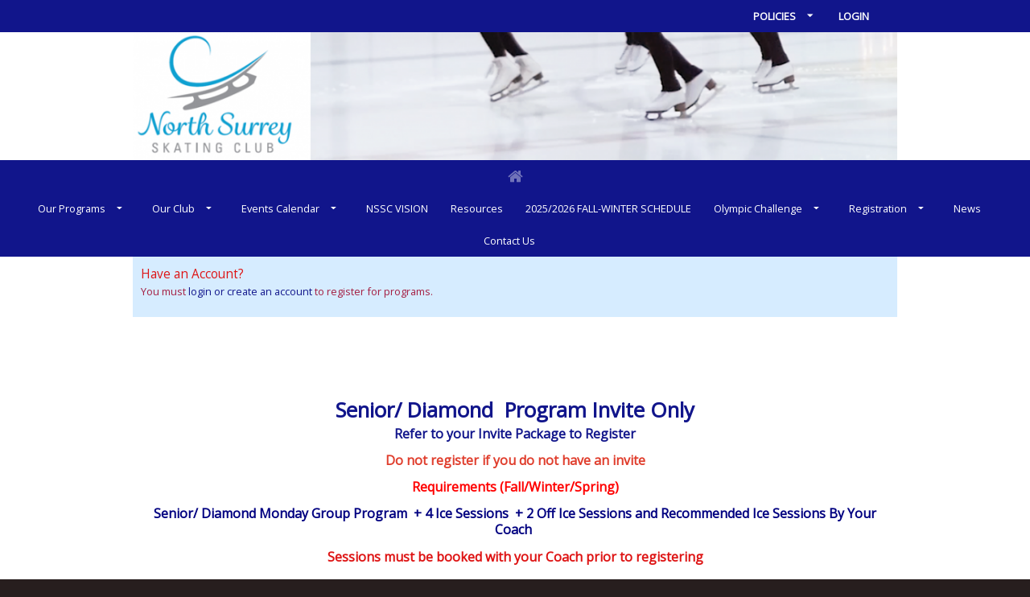

--- FILE ---
content_type: text/html; charset=UTF-8
request_url: https://northsurreysc.uplifterinc.com/registration/figure-skating-registration/gold-diamond-program/
body_size: 48212
content:
<!DOCTYPE HTML PUBLIC "-//W3C//DTD HTML 4.01 Transitional//EN" "http://www.w3.org/TR/html4/loose.dtd">
<html>
	<head>
		<meta http-equiv="Content-Type" content="text/html; charset=utf-8" >
		<meta name = "viewport" content = "width=device-width,initial-scale=1" />
		<link rel="shortcut icon" href="/sites/images/favicon.ico" />
		<title>Senior /Diamond Program :: North Surrey Skating Club</title>
		<meta name="description" content="A group program for advanced figure skaters.  Off -ice requirements and private lessons are required to participate. Private lessons are a must.  Starskate and competitive skaters." />
		<meta name="keywords" content="figure skating group program for most advanced skaters Competitive" />
				<!--[if lte IE 8]>
<link rel="stylesheet" type="text/css" href="/css/ie.css" />
<![endif]-->
	<link type="text/css" href="/js/chosen/chosen.min.css?1764694311" rel="stylesheet">
	<link type="text/css" href="/css/overcast/jquery-ui-1.10.3.custom.min.css?1764694310" rel="stylesheet">
	<link type="text/css" href="/css/tooltipster.bundle.min.css?1764694310" rel="stylesheet">
	<link type="text/css" href="/css/themes/tooltipster-sideTip-shadow.min.css?1764694310" rel="stylesheet">
	<link type="text/css" href="/css/introjs.min.css?1764694310" rel="stylesheet">
	<link type="text/css" href="/css/ui.css?1764694310" rel="stylesheet">
	<link type="text/css" href="/css/multi.min.css?1764694310" rel="stylesheet">
	<link type="text/css" href="/js/fancybox2/jquery.fancybox.css?1764694311" rel="stylesheet">
	<link type="text/css" href="/js/selectize/css/selectize.css?1764694311" rel="stylesheet">
	<link type="text/css" href="/css/selectize-disable.css?1764694310" rel="stylesheet">
	<link type="text/css" href="/css/bootstrap.min.css?1764694310" rel="stylesheet">
	<link type="text/css" href="/js/@fullcalendar/core/main.min.css?1764694311" rel="stylesheet">
	<link type="text/css" href="/js/@fullcalendar/daygrid/main.min.css?1764694311" rel="stylesheet">
	<link type="text/css" href="/js/@fullcalendar/timegrid/main.min.css?1764694311" rel="stylesheet">
	<link type="text/css" href="/js/@fullcalendar/list/main.min.css?1764694311" rel="stylesheet">
	<link type="text/css" href="/css/fullcalendar.override.css?1764694310" rel="stylesheet">
	<link type="text/css" href="/css/usimplecms/registration.css?1764694310" rel="stylesheet">
	<link type="text/css" href="/css/cropper.min.css?1764694310" rel="stylesheet">
	<link type="text/css" href="/themes/fullWidth/css/theme.css?1764694311" rel="stylesheet">
	<link type="text/css" href="/sites/css/site.css?1756154834" rel="stylesheet">
	<link type="text/css" href="https://fonts.googleapis.com/css2?family=Open+Sans&display=swap" rel="stylesheet">


	<script type="text/javascript" src="/globals.php?msg_lang=eng&1764694311"></script>
<script>
	window.dataLayer = window.dataLayer || [];
	function gtag(){dataLayer.push(arguments);}
</script>




<script async src="https://www.googletagmanager.com/gtag/js?id=G-KN2DJFQGL1"></script>
<script>
	gtag('js', new Date());
	gtag('config', 'G-KN2DJFQGL1');
</script>


<script type="text/javascript">
	server_timezone = -480;
	registration_timer_display_time = 900;
	lang = 'eng';
						_CURRENT_COOKIE_POLICY_VERSIONS = [];
				_ACCOUNTING_SETTING = {"currency":{"symbol":"$","format":{"pos":"%s%v","zero":"%s%v","neg":"- %s%v"},"decimal":".","thousand":",","precision":2},"number":{"precision":2,"thousand":",","decimal":"."},"symbolWithSign":"- $"};
					_DATE_FORMATS = {"7":"h:mm A","8":"h:mm:ss A","6":"MMMM D, Y [at] h:mm A","5":"MMMM D, Y","4":"MMM D, Y, h:mm A","3":"MMM D, Y","2":"Y-MM-DD h:mm A","1":"Y-MM-DD","9":"Y-MM-DD h:mm:ss A","10":"MMM","11":"DD\/MM\/YY","12":"DD\/MM\/YY h:mm A","13":"DD\/MM\/YY h:mm:ss A"};
				MOMENT_LOCALE = "en-ca";
	
			SHORT_DATE = 1;
				SHORT_DATE_TIME = 2;
				MEDIUM_DATE = 3;
				MEDIUM_DATE_TIME = 4;
				LONG_DATE = 5;
				LONG_DATE_TIME = 6;
				TIME_ONLY = 7;
				TIME_WITH_SEC = 8;
				SHORT_DATE_TIME_WITH_SEC = 9;
		
			lang = "eng";
				_SITE_LANGUAGES = ["eng"];
	
	languages = ["eng"];

	langOptions = {"eng":"English"};

				participantSample = {"account_id":null,"birthdate":null,"category_level_id":null,"deleted":0,"first_name":null,"gender_id":null,"guid":null,"last_name":null,"league_participant_id":null,"participant_id":null,"participant_since":null,"update_time":null,"user_id":null,"id":null,"name":"","corporate_name":"","dropdownLabel":"","context_id":0,"site_field_values":{"1":[],"2":[],"8":[]},"site_participant_field_values":{"_skate_canada_number":{"value":"","icon":"","skateCanadaContactId":false,"field_name":""}},"constraints":{"first_name":{"presence":{"allowEmpty":false,"message":"First Name is required."}},"last_name":{"presence":{"allowEmpty":false,"message":"Last Name is required."}},"gender_id":{"inclusion":{"within":["2","1"],"message":"Gender is required."}},"birthdate":{"datetime":{"dateOnly":true,"message":"Birthdate is required."}}},"instructor":null,"participant_since_formatted":"2025-12-03","birthdate_formatted":null,"instructors":[],"deletable":null,"can_edit":false,"can_view":false,"can_register":false,"can_unlink":false,"roles":[],"site_groups":[],"policies":[],"age":null,"displayAge":null,"instructor_ids":[]};
	            preventDuplicates = false;
    	var adminScope = false;
	
	allGenders = {"2":{"deleted":0,"description_string_id":632,"gender_code":"F","gender_id":2,"guid":null,"league_gender_id":null,"sc_gender_code":"F","sort_order":0,"local_string":{"eng":{"summary":"Female","content":null},"fre":{"summary":"Femme","content":null}}},"1":{"deleted":0,"description_string_id":631,"gender_code":"M","gender_id":1,"guid":null,"league_gender_id":null,"sc_gender_code":"M","sort_order":1,"local_string":{"eng":{"summary":"Male","content":null},"fre":{"summary":"Homme","content":null}}}};

	
			isSiteLive = true;
	
    		policyMandatoryScroll = false;
        	birthdateRequired = 1;
    
	var __RESPONSIVE_SLIDERS_URL = '/js/ui-widgets/responsiveslides.min.js';
	var __INCLUDE_CSS = '/js/chosen/chosen.min.css?1764694311,/css/overcast/jquery-ui-1.10.3.custom.min.css?1764694310,/css/tooltipster.bundle.min.css?1764694310,/css/themes/tooltipster-sideTip-shadow.min.css?1764694310,/css/introjs.min.css?1764694310,/css/ui.css?1764694310,/css/multi.min.css?1764694310,/js/fancybox2/jquery.fancybox.css?1764694311,/js/selectize/css/selectize.css?1764694311,/css/selectize-disable.css?1764694310,/css/bootstrap.min.css?1764694310,/js/@fullcalendar/core/main.min.css?1764694311,/js/@fullcalendar/daygrid/main.min.css?1764694311,/js/@fullcalendar/timegrid/main.min.css?1764694311,/js/@fullcalendar/list/main.min.css?1764694311,/css/fullcalendar.override.css?1764694310,/css/usimplecms/registration.css?1764694310,/css/cropper.min.css?1764694310,/themes/fullWidth/css/theme.css?1764694311,/sites/css/site.css?1756154834,https://fonts.googleapis.com/css2?family=Open+Sans&display=swap';
        require_address = true;
    			POLICY_KEY_VALUE_TAGS = {"member_name":"Member Name","member_first_name":"Member First Name","member_last_name":"Member Last Name","member_address1":"Address Line 1","member_address2":"Address Line 2","member_city":"City","member_prov_state":"Province \/ State","member_postal_zip":"Postal \/ Zip Code","member_country":"Country","member_tel":"Telephone","member_tel_alt":"Mobile","member_email":"Email","participant_first_name":"Skater First Name","participant_last_name":"Skater Last Name","participant_name":"Skater Name","participant_birthdate":"Skater Birthdate","participant_age":"Skater Age","participant_gender":"Skater Gender","signature":"Signature","initials":"Initials","checkbox":"Checkbox","custom_field":"Custom Field","expiry|short_date":"Expiry (Short Date)","expiry|medium_date":"Expiry (Medium Date)","expiry|long_date":"Expiry (Long Date)","current_date|short_date":"Current Date (Short)","current_date|medium_date":"Current Date (Medium)","current_date|long_date":"Current Date (Long)","current_date|time":"Current Date (Time)","current_date":"Date","qrcode":"QR Code"};
	    	POLICY_FONT_OPTIONS = [{"k":"inherit","v":"-- Signature Font --"},{"k":"'Italianno', cursive","v":"Italianno"},{"k":"'Dancing Script', cursive","v":"Dancing Script"},{"k":"'Birthstone', cursive","v":"Birthstone"},{"k":"'Euphoria Script', cursive","v":"Euphoria Script"},{"k":"'Pinyon Script', cursive","v":"Pinyon Script"}];
        		POLICY_DATE_TAGS = ["current_date|short_date","current_date|medium_date","current_date|long_date","current_date|time"];
    	
	var price_inclusive_of_taxes = false;
    	price_inclusive_of_taxes = false;
            var autoRenewWizardOptions = {"recurrence_types":[{"k":"month","v":"Monthly"},{"k":"year","v":"Yearly"},{"k":"week","v":"Weekly"},{"k":"day","v":"Daily"}],"recurrence_labels_by_type":{"day":"day(s)","week":"week(s)","month":"month(s)","year":"year(s)"}};
	var UPLIFTER_STRTOTIME_SETTINGS = {"regex":"\/previous\\s*((((2[0-8]|1[0-9]|[1-9])|(last))\\s*day)?\\s*by\\s*(month[s]?)|((monday)|(tuesday)|(wednesday)|(thursday)|(friday)|(saturday)|(sunday))?\\s*by\\s*(week[s]?)|\\s*by\\s*(year[s]?))\/","day_number":4,"last":5,"month":6,"week_days_gap":7,"monday":8,"tuesday":9,"wednesday":10,"thursday":11,"friday":12,"saturday":13,"sunday":14,"week":15};
	UPLIFTER_STRTOTIME_SETTINGS.regex = /previous\s*((((2[0-8]|1[0-9]|[1-9])|(last))\s*day)?\s*by\s*(month[s]?)|((monday)|(tuesday)|(wednesday)|(thursday)|(friday)|(saturday)|(sunday))?\s*by\s*(week[s]?)|\s*by\s*(year[s]?))/;
</script><!--[if lte IE 8]>
<script type="text/javascript" src="/js/ie.js"></script>
<script type="text/javascript" src="/js/es5-shim.min.js"></script>
<script type="text/javascript" src="/js/es5-sham.min.js"></script>
<![endif]-->
<script type="text/javascript" src="/js/es6-shim.min.js"></script>
<script type="text/javascript" src="/js/es6-sham.min.js"></script>
	<script type="text/javascript" src="/js/jquery-1.8.3.min.js?1764694311"></script>
	<script type="text/javascript" src="/js/jquery-migrate-1.1.1.min.js?1764694311"></script>
	<script type="text/javascript" src="/js/jquery-ui-1.10.3.custom.min.js?1764694311"></script>
	<script type="text/javascript" src="/js/chosen/chosen.jquery.min.js?1764694311"></script>
	<script type="text/javascript" src="/js/multi.js?1764694311"></script>
	<script type="text/javascript" src="/js/modernizr.custom.js?1764694311"></script>
	<script type="text/javascript" src="/js/jquery.flexnav.min.js?1764694311"></script>
	<script type="text/javascript" src="/js/tooltipster.bundle.min.js?1764694311"></script>
	<script type="text/javascript" src="/js/strtotime.js?1764694311"></script>
	<script type="text/javascript" src="/js/ui.js?1764694311"></script>
	<script type="text/javascript" src="/js/localizedFields.js?1764694311"></script>
	<script type="text/javascript" src="/js/disableAutoFill.js?1764694311"></script>
	<script type="text/javascript" src="/js/jquery.serializejson.min.js?1764694311"></script>
	<script type="text/javascript" src="/js/jquery.ui.touch-punch.min.js?1764694311"></script>
	<script type="text/javascript" src="/js/jquery-ui-timepicker-addon.js?1764694311"></script>
	<script type="text/javascript" src="/js/introjs.min.js?1764694311"></script>
	<script type="text/javascript" src="/js/validate.min.js?1764694311"></script>
	<script type="text/javascript" src="/js/fancybox2/jquery.fancybox.pack.js?1764694311"></script>
	<script type="text/javascript" src="/js/knockout-min-3.4.0.js?1764694311"></script>
	<script type="text/javascript" src="/js/knockout.mapping-min-2.6.0.js?1764694311"></script>
	<script type="text/javascript" src="/js/knockout.validation-min-2.0.3.js?1764694311"></script>
	<script type="text/javascript" src="/js/utils/utils.js?1764694311"></script>
	<script type="text/javascript" src="/js/moment.min.js?1764694311"></script>
	<script type="text/javascript" src="/js/moment-timezone.js?1764694311"></script>
	<script type="text/javascript" src="/js/selectize/js/standalone/selectize.min.js?1764694311"></script>
	<script type="text/javascript" src="/js/selectize-disabled.js?1764694311"></script>
	<script type="text/javascript" src="/js/ko_selectize.js?1764694311"></script>
	<script type="text/javascript" src="/js/accounting.min.js?1764694311"></script>
	<script type="text/javascript" src="/js/knockout-custom-bindings.js?1764694311"></script>
	<script type="text/javascript" src="/js/underscore/underscore-min.js?1764694311"></script>
	<script type="text/javascript" src="/js/bootstrap.min.js?1764694311"></script>
	<script type="text/javascript" src="/js/underscore-min.js?1764694311"></script>
	<script type="text/javascript" src="/js/@fullcalendar/core/main.min.js?1764694311"></script>
	<script type="text/javascript" src="/js/@fullcalendar/daygrid/main.min.js?1764694311"></script>
	<script type="text/javascript" src="/js/@fullcalendar/timegrid/main.min.js?1764694311"></script>
	<script type="text/javascript" src="/js/@fullcalendar/list/main.min.js?1764694311"></script>
	<script type="text/javascript" src="/js/@fullcalendar/moment/main.min.js?1764694311"></script>
	<script type="text/javascript" src="/js/@fullcalendar/moment-timezone/main.min.js?1764694311"></script>
	<script type="text/javascript" src="/js/@fullcalendar/interaction/main.min.js?1764694311"></script>
	<script type="text/javascript" src="/js/order-common.js?1764694311"></script>
	<script type="text/javascript" src="/js/filterTable.js?1764694311"></script>
	<script type="text/javascript" src="/js/calendar.js?1764694311"></script>
	<script type="text/javascript" src="/js/usimplecms/registration.js?1764694311"></script>
	<script type="text/javascript" src="/js/usimplecms/registration-view.js?1764694311"></script>
	<script type="text/javascript" src="/js/cropper.min.js?1764694311"></script>
	<script type="text/javascript" src="/js/recaptcha.js?key=6LeWysEUAAAAAN9cNvicDMs_hcT73YMQwKY2yUXq&amp;1764694311"></script>
<script type="text/javascript">
	var moment_timezone = 'America/Vancouver';
    
	if (accounting && _ACCOUNTING_SETTING) {
		accounting.settings = _ACCOUNTING_SETTING
	}

	let setTimezone = function () {
		if (typeof moment === 'function' && typeof moment.tz === 'function') {
			moment.tz.setDefault(moment_timezone);
		}
		moment.locale(MOMENT_LOCALE || 'en');
	};

	if(typeof moment === 'function') {
		setTimezone();
	} else if(typeof jQuery === 'function') {
		$(document).ready(setTimezone)
    } else {
    	window.addEventListener('load', setTimezone);
	}
    
</script>

	</head>
	<body id="topPage">
		<script>

(function(i,s,o,g,r,a,m){i['GoogleAnalyticsObject']=r;i[r]=i[r]||function(){
	(i[r].q=i[r].q||[]).push(arguments)},i[r].l=1*new Date();a=s.createElement(o),
	m=s.getElementsByTagName(o)[0];a.async=1;a.src=g;m.parentNode.insertBefore(a,m)
})(window,document,'script','//www.google-analytics.com/analytics.js','ga');

ga('create', 'UA-53549833-1', {
	'cookieDomain': 'northsurreysc.uplifterinc.com'
});
ga('set','anonymizeIp', true);
ga('send', 'pageview');


(function(i,s,o,g,r,a,m){i['GoogleAnalyticsObject']=r;i[r]=i[r]||function(){
	(i[r].q=i[r].q||[]).push(arguments)},i[r].l=1*new Date();a=s.createElement(o),
	m=s.getElementsByTagName(o)[0];a.async=1;a.src=g;m.parentNode.insertBefore(a,m)
	})(window,document,'script','//www.google-analytics.com/analytics.js','ga');
	
  	var clubGA = 'UA-144561580-1';
  	
  	ga('create', clubGA, 'auto', {'name': 'clubTracker'});
 	ga('clubTracker.set','anonymizeIp', true);
	ga('clubTracker.send', 'pageview');

</script>
	<input type="hidden" class="recaptcha" data-action="pageView" data-sitekey="6LeWysEUAAAAAN9cNvicDMs_hcT73YMQwKY2yUXq" />
	<div id="footerAgreement" class="animated fadeInUp">
				<div class="m-row">
			<div class="m-cell-lock fourFifth">
				<div class="m-cellpad-h"> <b>Browser Cookies</b> </div>
			</div>
			<div class="m-cell-lock oneFifth textRight">
				<div class="m-cellpad-h">
					<span class="icon-x" id="footerClose"></span>
				</div>
			</div>
		</div>
		<div class="m-row">
			<div class="m-cell-lock fiveSixth small-fourFifth xsmall-fullWidth">
				<div class="m-cellpad"> This site uses cookies necessary to properly function. By closing this popup, clicking a link or continuing to browse otherwise, you agree to the use of cookies. <a href="/ajax/cookies.php" class="fancybox">View our policies.</a> </div>
			</div>
			<div class="m-cell-lock oneSixth small-oneFifth xsmall-fullWidth textRight buttonBar">
				<div class="m-cellpad">
					<button class="btnAction" id="footerAgree">Accept</button>
				</div>
			</div>
		</div>
	</div>		<noscript>
			
				<style type="text/css">
					.js_only{
						display:none;
					}
				</style>
			
		</noscript>

		<div id="header">
			<div id="topNav">
	<div class="fixedContainer">
		<span class="greeting">
	<span class="contentPlaceholder" data-content-placeholder="greeting"></span>
</span>		<nav class="dropdown">
			<ul id="topNavMenu">
									
	<li class="Policies" >
		        		 <a title="Policies" class="" href="/pages/policies/"  > 										<span class="menuText">Policies</span>
														</a>
							
				
																																																																																																																																																																																																			
								<ul>
																		
	<li class="Privacy" >
		        		 <a title="Privacy" class="" href="/pages/policies/collection-of-information/"  > 										<span class="menuText">Privacy</span>
														</a>
					</li>
																								
	<li class="TermsandConditions" >
		        		 <a title="Terms and Conditions" class="" href="/pages/policies/terms-and-conditions/"  > 										<span class="menuText">Terms and Conditions</span>
														</a>
					</li>
																								
	<li class="HelmetPolicy" >
		        		 <a title="Helmet Policy" class="" href="/pages/policies/helmet-policy/"  > 										<span class="menuText">Helmet Policy</span>
														</a>
					</li>
																								
	<li class="RefundPolicy" >
		        		 <a title="Refund Policy" class="" href="/pages/policies/refund-policy/"  > 										<span class="menuText">Refund Policy</span>
														</a>
					</li>
																								
	<li class="HarassmentandBullyingPolicy" >
		        		 <a title="Harassment and Bullying Policy" class="" href="/pages/policies/harassment-and-bullying-policy/"  > 										<span class="menuText">Harassment and Bullying Policy</span>
														</a>
					</li>
																								
	<li class="DeliveryofGoodsServices" >
		        		 <a title="Delivery of Goods &amp; Services" class="" href="/pages/policies/delivery-of-goods-services/"  > 										<span class="menuText">Delivery of Goods &amp; Services</span>
														</a>
					</li>
																								
	<li class="ClubByLaws" >
		        		 <a title="Club By-Laws" class="" href="/pages/policies/club-by-laws/"  > 										<span class="menuText">Club By-Laws</span>
														</a>
					</li>
																								
	<li class="MediaConsentReleaseForm" >
		        		 <a title="Media Consent &amp; Release Form" class="" href="/pages/policies/media-consent-release/"  > 										<span class="menuText">Media Consent &amp; Release Form</span>
														</a>
					</li>
																								
	<li class="ClubRulesGeneralInfo" >
		        		 <a title="Club Rules &amp; General Info" class="" href="/pages/policies/club-on-ice-rules/"  > 										<span class="menuText">Club Rules &amp; General Info</span>
														</a>
					</li>
																								
	<li class="CodeOfConduct" >
		        		 <a title="Code Of Conduct" class="" href="/pages/policies/code-of-conduct/"  > 										<span class="menuText">Code Of Conduct</span>
														</a>
					</li>
																								
	<li class="TheRuleofTwo" >
		        		 <a title="The Rule of Two" class="" href="/pages/policies/the-rule-of-two/"  > 										<span class="menuText">The Rule of Two</span>
														</a>
					</li>
																								
	<li class="SimulationDayGuidelines" >
		        		 <a title="Simulation Day Guidelines" class="" href="/pages/policies/simulation-day-guidelines/"  > 										<span class="menuText">Simulation Day Guidelines</span>
														</a>
					</li>
																								
	<li class="ChangeRoomPolicy" >
		        		 <a title="Change Room Policy" class="" href="/pages/policies/change-room-policy/"  > 										<span class="menuText">Change Room Policy</span>
														</a>
					</li>
																								
	<li class="NsscHomeClubOutofClubPolicy" >
		        		 <a title="Nssc Home Club Out of Club Policy" class="" href="/pages/policies/nssc-home-club-out-of-club-policy/"  > 										<span class="menuText">Nssc Home Club Out of Club Policy</span>
														</a>
					</li>
																								
	<li class="NSSCSkaterCodeofConductForm" >
		        		 <a title="NSSC Skater Code of Conduct Form" class="" href="/pages/policies/nssc-skater-code-of-conduct-form/"  > 										<span class="menuText">NSSC Skater Code of Conduct Form</span>
														</a>
					</li>
																				</ul>
				
						</li>
													
	<li class="Login" data-content-placeholder="userNavLis">
		        		 <a title="Login" class="userLogin userMenuItem" href="/login/"  > 										<span class="menuText">Login</span>
														</a>
										</li>
							</ul>
		</nav>
		<div class="clear"></div>
	</div>
</div>			<div id="clubLogo" class="fixedContainer">
				 <a href="/" > <img id="headerImage" data-src-large="/sites/images/top_header.png?1764806922" data-src-small="/sites/images/logo-mobile.png?1764806922" title="North Surrey Skating Club" alt="North Surrey Skating Club"/> </a> </div>
			<script>setHeaderImage();</script>
			<nav id="mainNav" class="dropdown">
	<span class="menuTarget" title="Menu"></span>
			<a href="/" class="icon-home homeBeta" title="Home"></a>
		<ul class="menuItems" id="mainNavMenu">
					
	<li class="OurPrograms" >
		        		 <a title="Our Programs" class="" href="/pages/programs/"  > 										<span class="menuText">Our Programs</span>
														</a>
							
				
																																																															
								<ul>
																		
	<li class="SpecialOlympics" >
		        		 <a title="Special Olympics" class="" href="/pages/programs/special-olympics/"  > 										<span class="menuText">Special Olympics</span>
														</a>
										</li>
																								
	<li class="CANskate" >
		        		 <a title="CANskate" class="" href="/pages/programs/canskate/"  > 										<span class="menuText">CANskate</span>
														</a>
										</li>
																								
	<li class="FigureSkating" >
		        		 <a title="Figure Skating" class="" href="/pages/programs/figure-skating/"  > 										<span class="menuText">Figure Skating</span>
														</a>
										</li>
																				</ul>
				
						</li>
					
	<li class="OurClub" >
		        		 <a title="Our Club" class="" href="/pages/our-club/"  > 										<span class="menuText">Our Club</span>
														</a>
							
				
																																																																										
								<ul>
																		
	<li class="NSSCCoaches" >
		        		 <a title="NSSC Coaches" class="" href="/pages/our-club/nssc-coaches/"  > 										<span class="menuText">NSSC Coaches</span>
														</a>
							
				
																																																																																																
								<ul>
																		
	<li class="ElizabethRoman" >
		        		 <a title="Elizabeth Roman" class="" href="/pages/our-club/nssc-coaches/elizabeth-roman/"  > 										<span class="menuText">Elizabeth Roman</span>
														</a>
					</li>
																								
	<li class="TannisMarshall" >
		        		 <a title="Tannis Marshall" class="" href="/pages/our-club/nssc-coaches/tannis-marshall/"  > 										<span class="menuText">Tannis Marshall</span>
														</a>
					</li>
																								
	<li class="RowenaLochhead" >
		        		 <a title="Rowena Lochhead" class="" href="/pages/our-club/nssc-coaches/rowena-lochhead/"  > 										<span class="menuText">Rowena Lochhead</span>
														</a>
					</li>
																								
	<li class="LeanneButler" >
		        		 <a title="Leanne Butler" class="" href="/pages/our-club/nssc-coaches/leanne-butler/"  > 										<span class="menuText">Leanne Butler</span>
														</a>
					</li>
																								
	<li class="BenMangabat" >
		        		 <a title="Ben Mangabat" class="" href="/pages/our-club/nssc-coaches/ben-mangabat/"  > 										<span class="menuText">Ben Mangabat</span>
														</a>
					</li>
																								
	<li class="CanSkateCoaches" >
		        		 <a title="CanSkate Coaches" class="" href="/pages/our-club/nssc-coaches/canskate-coaches/"  > 										<span class="menuText">CanSkate Coaches</span>
														</a>
					</li>
																				</ul>
				
						</li>
																								
	<li class="ProgramAssistant" >
		        		 <a title="Program Assistant" class="" href="/pages/our-club/program-assistant/"  > 										<span class="menuText">Program Assistant</span>
														</a>
							
				
																																																																										
								<ul>
																		
	<li class="SummerSchedule" >
		        		 <a title="Summer Schedule" class="" href="/pages/our-club/program-assistant/summer/"  > 										<span class="menuText">Summer Schedule</span>
														</a>
					</li>
																								
	<li class="FallWinterSchedule" >
		        		 <a title="Fall/Winter Schedule" class="" href="/pages/our-club/program-assistant/fall-winter/"  > 										<span class="menuText">Fall/Winter Schedule</span>
														</a>
					</li>
																								
	<li class="SpringSchedule" >
		        		 <a title="Spring Schedule" class="" href="/pages/our-club/program-assistant/spring-schedule/"  > 										<span class="menuText">Spring Schedule</span>
														</a>
					</li>
																								
	<li class="20252026ProgramAssistantTeam" >
		        		 <a title="2025-2026 Program Assistant Team" class="" href="/pages/our-club/program-assistant/2025-2026-program-assistant-team/"  > 										<span class="menuText">2025-2026 Program Assistant Team</span>
														</a>
					</li>
																				</ul>
				
						</li>
																								
	<li class="Fundraising" >
		        		 <a title="Fundraising" class="" href="/pages/our-club/fundraising/"  > 										<span class="menuText">Fundraising</span>
														</a>
							
				
																																																																										
								<ul>
																			
																								
	<li class="GiftCards" >
		        		 <a title="Gift Cards" class="" href="/pages/our-club/fundraising/gift-cards/"  > 										<span class="menuText">Gift Cards</span>
														</a>
					</li>
																								
	<li class="ClubMerchandise" >
		        		 <a title="Club Merchandise" class="" href="/pages/our-club/fundraising/club-merchandise/"  > 										<span class="menuText">Club Merchandise</span>
														</a>
					</li>
																								
	<li class="BottleDepotDrive" >
		        		 <a title="Bottle Depot Drive" class="" href="/pages/our-club/fundraising/bottle-depot-drive/"  > 										<span class="menuText">Bottle Depot Drive</span>
														</a>
					</li>
																				</ul>
				
						</li>
																								
	<li class="Volunteering" >
		        		 <a title="Volunteering" class="" href="/pages/our-club/volunteering/"  > 										<span class="menuText">Volunteering</span>
														</a>
							
				
																																									
								<ul>
																		
	<li class="VolunteerBondBreakdownChart" >
		        		 <a title="Volunteer Bond Breakdown Chart" class="" href="/pages/our-club/volunteering/bond-breakdown-chart/"  > 										<span class="menuText">Volunteer Bond Breakdown Chart</span>
														</a>
					</li>
																				</ul>
				
						</li>
																				</ul>
				
						</li>
					
	<li class="EventsCalendar" >
		        		 <a title="Events Calendar" class="" href="/pages/events-calendar/"  > 										<span class="menuText">Events Calendar</span>
														</a>
							
				
																																																																																																																																	
								<ul>
																		
	<li class="20252026DatesToRemember" >
		        		 <a title="2025-2026 Dates To Remember" class="" href="/pages/events-calendar/dates-to-remember/"  > 										<span class="menuText">2025-2026 Dates To Remember</span>
														</a>
										</li>
																								
	<li class="January3rdSeminar" >
		        		 <a title="January 3rd Seminar" class="" href="/pages/events-calendar/january-3rd-dance-seminar/"  > 										<span class="menuText">January 3rd Seminar</span>
														</a>
										</li>
																								
	<li class="TestResults" >
		        		 <a title="Test Results" class="" href="/pages/events-calendar/test-results/"  > 										<span class="menuText">Test Results</span>
														</a>
										</li>
																								
	<li class="20232024Competitions" >
		        		 <a title="2023/2024 Competitions" class="" href="/pages/events-calendar/competitions-2023-2024/"  > 										<span class="menuText">2023/2024 Competitions</span>
														</a>
							
				
																																																																																																																																	
								<ul>
																		
	<li class="2023SuperSeriesBCYTFallCompetition" >
		        		 <a title="2023 Super Series BC/YT Fall Competition" class="" href="/pages/events-calendar/competitions-2023-2024/2023-super-series-bc-yt-fall-competition/"  > 										<span class="menuText">2023 Super Series BC/YT Fall Competition</span>
														</a>
					</li>
																								
	<li class="2023BCYTAutumnLeavesCompetition" >
		        		 <a title="2023 BC/YT Autumn Leaves Competition" class="" href="/pages/events-calendar/competitions-2023-2024/2023-bc-yt-autumn-leaves-competition/"  > 										<span class="menuText">2023 BC/YT Autumn Leaves Competition</span>
														</a>
					</li>
																								
	<li class="2024BCYTSectionalChampionship" >
		        		 <a title="2024 BC/YT Sectional Championship" class="" href="/pages/events-calendar/competitions-2023-2024/2024-bc-yt-sectional-championship/"  > 										<span class="menuText">2024 BC/YT Sectional Championship</span>
														</a>
					</li>
																								
	<li class="2023BCCoastRegionJingleBladesCompetition" >
		        		 <a title="2023 BC Coast Region Jingle Blades Competition" class="" href="/pages/events-calendar/competitions-2023-2024/2023-bc-coast-region-jingle-blades-competition/"  > 										<span class="menuText">2023 BC Coast Region Jingle Blades Competition</span>
														</a>
					</li>
																								
	<li class="2024WinterSkateCompetition" >
		        		 <a title="2024 Winter Skate Competition" class="" href="/pages/events-calendar/competitions-2023-2024/2024-winter-skate-competition/"  > 										<span class="menuText">2024 Winter Skate Competition</span>
														</a>
					</li>
																								
	<li class="2024VictoriaDayCompetition" >
		        		 <a title="2024 Victoria Day Competition" class="" href="/pages/events-calendar/competitions-2023-2024/2024-victoria-day-competition/"  > 										<span class="menuText">2024 Victoria Day Competition</span>
														</a>
					</li>
																								
	<li class="2024SuperSeriesHighPerformanceCompetition" >
		        		 <a title="2024 Super Series High Performance Competition" class="" href="/pages/events-calendar/competitions-2023-2024/2024-super-series-high-performance-competition/"  > 										<span class="menuText">2024 Super Series High Performance Competition</span>
														</a>
					</li>
																								
	<li class="2024SummerSkateCompetition" >
		        		 <a title="2024 Summer Skate Competition" class="" href="/pages/events-calendar/competitions-2023-2024/2024-summer-skate-competition/"  > 										<span class="menuText">2024 Summer Skate Competition</span>
														</a>
					</li>
																								
	<li class="2024AutumnLeavesCompetition" >
		        		 <a title="2024 Autumn Leaves Competition" class="" href="/pages/events-calendar/competitions-2023-2024/2024-autumn-leaves-competition/"  > 										<span class="menuText">2024 Autumn Leaves Competition</span>
														</a>
					</li>
																				</ul>
				
						</li>
																								
	<li class="FamilyDayBowling" >
		        		 <a title="Family Day Bowling" class="" href="/pages/events-calendar/family-day-bowling/"  > 										<span class="menuText">Family Day Bowling</span>
														</a>
										</li>
																								
	<li class="2024HalloweenSkate" >
		        		 <a title="2024 Halloween Skate" class="" href="/pages/events-calendar/2024-halloween-skate/"  > 										<span class="menuText">2024 Halloween Skate</span>
														</a>
										</li>
																								
	<li class="ImportantPictureDayInfo" >
		        		 <a title="Important Picture Day Info" class="" href="/pages/events-calendar/picture-day-important-info/"  > 										<span class="menuText">Important Picture Day Info</span>
														</a>
										</li>
																								
	<li class="20242025Competitions" >
		        		 <a title="2024/2025 Competitions" class="" href="/pages/events-calendar/2024-2024-competitions/"  > 										<span class="menuText">2024/2025 Competitions</span>
														</a>
							
				
																																																															
								<ul>
																		
	<li class="JingleBladesCompetition" >
		        		 <a title="Jingle Blades Competition" class="" href="/pages/events-calendar/2024-2024-competitions/jingle-blades-competition/"  > 										<span class="menuText">Jingle Blades Competition</span>
														</a>
					</li>
																								
	<li class="WinterSkateCompetition" >
		        		 <a title="Winter Skate Competition" class="" href="/pages/events-calendar/2024-2024-competitions/winter-skate-competition/"  > 										<span class="menuText">Winter Skate Competition</span>
														</a>
					</li>
																								
	<li class="VictoriaDayCompetition" >
		        		 <a title="Victoria Day Competition" class="" href="/pages/events-calendar/2024-2024-competitions/victoria-day-competition/"  > 										<span class="menuText">Victoria Day Competition</span>
														</a>
					</li>
																				</ul>
				
						</li>
																								
	<li class="2025BroadwayOnIceShow" >
		        		 <a title="2025 Broadway On Ice Show" class="" href="/pages/events-calendar/2025-broadway-on-ice-show/"  > 										<span class="menuText">2025 Broadway On Ice Show</span>
														</a>
										</li>
																				</ul>
				
						</li>
					
	<li class="NSSCVISION" >
		        		 <a title="NSSC VISION" class="" href="/pages/nssc-vision/"  > 										<span class="menuText">NSSC VISION</span>
														</a>
										</li>
					
	<li class="Resources" >
		        		 <a title="Resources" class="" href="/pages/resources/"  > 										<span class="menuText">Resources</span>
														</a>
										</li>
					
	<li class="20252026FALLWINTERSCHEDULE" >
		        		 <a title="2025/2026 FALL-WINTER SCHEDULE" class="" href="/pages/fall-schedule-2024-2025/"  > 										<span class="menuText">2025/2026 FALL-WINTER SCHEDULE</span>
														</a>
										</li>
					
	<li class="OlympicChallenge" >
		        		 <a title="Olympic Challenge" class="" href="/pages/olympic-challenge/"  > 										<span class="menuText">Olympic Challenge</span>
														</a>
							
				
																																									
								<ul>
																		
	<li class="Leaderboard" >
		        		 <a title="Leaderboard" class="" href="/pages/olympic-challenge/leaderboard/"  > 										<span class="menuText">Leaderboard</span>
														</a>
										</li>
																				</ul>
				
						</li>
					
	<li class="Registration" >
		        		 <a title="Registration" class="" href="/registration/"  > 										<span class="menuText">Registration</span>
														</a>
							
				
																																																																																					
								<ul>
																		
	<li class="SpecialOlympics" >
		        		 <a title="Special Olympics" class="" href="/registration/special-olympics/"  > 										<span class="menuText">Special Olympics</span>
														</a>
										</li>
																								
	<li class="CanSkatelessons" >
		        		 <a title="CanSkate lessons" class="" href="/registration/canskate-lessons/"  > 										<span class="menuText">CanSkate lessons</span>
														</a>
							
				
																																									
								<ul>
																		
	<li class="TeenAdultGroupLessons" >
		        		 <a title="Teen/ Adult Group Lessons" class="" href="/registration/canskate-lessons/preteen-group-lessons/"  > 										<span class="menuText">Teen/ Adult Group Lessons</span>
														</a>
					</li>
																				</ul>
				
						</li>
																								
	<li class="FigureSkating" >
		        		 <a title="Figure Skating" class="" href="/registration/figure-skating-registration/"  > 										<span class="menuText">Figure Skating</span>
														</a>
							
				
																																																																																																																						
								<ul>
																		
	<li class="RisingStarProgram" >
		        		 <a title="Rising Star Program" class="" href="/registration/figure-skating-registration/rising-stars-program/"  > 										<span class="menuText">Rising Star Program</span>
														</a>
					</li>
																									
																								
	<li class="JuniorProgram" >
		        		 <a title="Junior Program" class="" href="/registration/figure-skating-registration/silver-b/"  > 										<span class="menuText">Junior Program</span>
														</a>
					</li>
																								
	<li class="IntermediateProgram" >
		        		 <a title="Intermediate Program" class="" href="/registration/figure-skating-registration/silver-c/"  > 										<span class="menuText">Intermediate Program</span>
														</a>
					</li>
																								
	<li class="SeniorDiamondProgram" >
		        		 <a title="Senior /Diamond Program" class="" href="/registration/figure-skating-registration/gold-diamond-program/"  > 										<span class="menuText">Senior /Diamond Program</span>
														</a>
					</li>
																								
	<li class="PrivateLessons" >
		        		 <a title="Private Lessons" class="" href="/registration/figure-skating-registration/private-lessons/"  > 										<span class="menuText">Private Lessons</span>
														</a>
					</li>
																								
	<li class="VolunteerOptInVolunteerOptoutFee" >
		        		 <a title="Volunteer Opt In / Volunteer  Opt out Fee" class="" href="/registration/figure-skating-registration/volunteer-program-savings/"  > 										<span class="menuText">Volunteer Opt In / Volunteer  Opt out Fee</span>
														</a>
					</li>
																								
	<li class="ProgramAssistant" >
		        		 <a title="Program Assistant" class="" href="/registration/figure-skating-registration/program-assistant-canskate/"  > 										<span class="menuText">Program Assistant</span>
														</a>
					</li>
																				</ul>
				
						</li>
																								
	<li class="BuyonsOutofClubSkaters" >
		        		 <a title="Buy ons &amp; Out of Club Skaters" class="" href="/registration/out-of-club-skaters/"  > 										<span class="menuText">Buy ons &amp; Out of Club Skaters</span>
														</a>
							
				
																																									
								<ul>
																		
	<li class="OutofClubBuyonIce" >
		        		 <a title="Out of Club Buy on Ice" class="" href="/registration/out-of-club-skaters/out-of-club-open-ice-registration/"  > 										<span class="menuText">Out of Club Buy on Ice</span>
														</a>
					</li>
																				</ul>
				
						</li>
																								
	<li class="IceSchedules" >
		        		 <a title="Ice Schedules" class="" href="/registration/ice-schedules/"  > 										<span class="menuText">Ice Schedules</span>
														</a>
										</li>
																				</ul>
				
						</li>
					
	<li class="News" >
		        		 <a title="News" class="" href="/news/"  > 										<span class="menuText">News</span>
														</a>
										</li>
					
	<li class="ContactUs" >
		        		 <a title="Contact Us" class="" href="/contact-us/"  > 										<span class="menuText">Contact Us</span>
														</a>
										</li>
			</ul>
	<div class="clear"></div>
</nav>		</div>
				<div id="content">
			<div class="fixedContainer clearfix">
									<div id="topNotices">
										</div>
								<div class="contentSection">
					<div class="mainBody fixedContainer">
		<div class="attentionMsg">
		<h3>Have an Account?</h3>
		<p> You must <a href="/login/?redirect=%2Fregistration%2Ffigure-skating-registration%2Fgold-diamond-program%2F" >login or create an account</a> to register for programs. </p>
	</div>
		<div class="noColumns">
		<div class="mainContent">
			<div>
				<div style="text-align: center;">&nbsp;</div>
<div style="text-align: center;">&nbsp;</div>
<h1 style="text-align: center;">&nbsp;</h1>
<h1 style="text-align: center;"><strong>Senior/ Diamond&nbsp; Program Invite Only</strong></h1>
<p style="text-align: center;"><strong><span style="font-size: 12pt;">Refer to your Invite Package to Register</span></strong></p>
<p style="text-align: center;"><span style="color: rgb(224, 62, 45);"><strong><span style="font-size: 12pt;">Do not register if you do not have an invite</span></strong></span></p>
<p style="text-align: center;"><span style="color: #ff0000; font-size: 12pt;"><strong>Requirements (Fall/Winter/Spring)</strong></span></p>
<p style="text-align: center;"><span style="color: #000080; font-size: 12pt;"><strong>Senior/ Diamond Monday Group Program&nbsp; + 4 Ice Sessions&nbsp; + 2 Off Ice Sessions and Recommended Ice Sessions By Your Coach&nbsp;</strong></span></p>
<h3 style="text-align: center;"><span style="font-size: 12pt;"><strong>Sessions must be booked with your Coach prior to registering</strong></span></h3>
<h3 style="text-align: center;"><span style="font-size: 12pt;"><strong>&nbsp;</strong></span></h3>
<h3 style="text-align: center;"><span style="font-size: 12pt;"><strong> <span style="color: #333399;">All Program Skaters are required to submit a <span style="font-family: 'andale mono', monospace;">Volunteer</span> Form</span></strong></span></h3>
<p style="text-align: center;"><span style="font-size: 12pt; color: #333399;"><strong>Contact Volunteer Chair at volunteerwithnssc@gmail.com for more information</strong></span><span style="font-size: 12pt; color: #333399;"><strong>&nbsp; &nbsp; &nbsp; </strong></span></p>
<p style="text-align: center;"><span style="font-size: 12pt; color: rgb(224, 62, 45);"><strong>Remember you must add Volunteer Program or Volunteer opt out fee (2025/26) and submit payment</strong></span></p>
<p style="text-align: center;"><span style="font-size: 12pt; color: rgb(224, 62, 45);"><strong><span style="font-size: 14pt; color: rgb(224, 62, 45);">Contact Registrar for online Volunteer opt out fee payment&nbsp;</span></strong></span></p>
<p style="text-align: center;"><a class="btnAction" href="/sites/files/(7)NSSC Volunteer Form 2025-2026 .pdf" target="_blank" rel="noopener">Click Here For the form</a></p>
<p style="margin: 0px 0px 10.66px; padding-left: 210px;">&nbsp; &nbsp; &nbsp; &nbsp; &nbsp; &nbsp; &nbsp; &nbsp; &nbsp; &nbsp; &nbsp; &nbsp; &nbsp; &nbsp; &nbsp; &nbsp; &nbsp; &nbsp; &nbsp; &nbsp; &nbsp; &nbsp; &nbsp; &nbsp; &nbsp; &nbsp; &nbsp; &nbsp; &nbsp; &nbsp; &nbsp; &nbsp; &nbsp; &nbsp; &nbsp; &nbsp; &nbsp; &nbsp; &nbsp; &nbsp; &nbsp; &nbsp; &nbsp; &nbsp; &nbsp; &nbsp; &nbsp; &nbsp; &nbsp; &nbsp; &nbsp; &nbsp; &nbsp; &nbsp; &nbsp; &nbsp; &nbsp; &nbsp; &nbsp; &nbsp; &nbsp; &nbsp; &nbsp; &nbsp; &nbsp; &nbsp; &nbsp; Pay by cash, cheque or &nbsp; <img src="/sites/files/MC%20Visa%20mcvs_acc_opt_hrz_105_3x.png" border="0" width="66" height="21"></p>
<hr>
<p style="margin: 0px 0px 10.66px; padding-left: 210px;">&nbsp;</p>			</div>
			 <div>
				     <div id="registration-list-view" data-bind="template: { name: selectedTemplateId, data: $root }"></div>


        <script id="simple-list-with-sub-nav-filters-tpl" type="text/html">
        <div class="contentSection registrationLayout">
            <div id="subNav" class="dropMenu">
                
                <h3>Find Programs</h3>
<span class="menuClickTarget"></span>
<div class="menuContent">
    <div class="filterDesc">Filter the programs in the main area by selecting options from the dropdowns below.</div>
    <!-- ko foreach: filter_groups -->
    <div class="field" data-bind="visible: filters().length > 1">
        <label data-bind="text: name"></label>
        <select data-bind="foreach: filters, value: selectedOption, event: {change : $parent.filterProducts}">
            <!-- ko if: $index() == 0 -->
            <option value="" data-bind="text:'--'"></option>
            <!-- /ko -->
            <option data-bind="disable: disable, value: $data, text: name"></option>
        </select>
        <ul class="unstyled multiselectItems" style="width:96%" data-bind="foreach: selectedOptions">
            <li class="m-row">
                <small>
                    <div class="m-cell-lock fiveSixth small-fourFifth xsmall-twoThird">
                        <div class="m-cellpad">
                            <span data-bind="text: name"></span>
                        </div>
                    </div>
                    <div class="m-cell-lock oneSixth textRight small-oneFifth xsmall-oneThird">
                        <div class="m-cellpad">
                            <i class="icon-delete tooltip" title="Delete" data-bind="click: function () {$parent.removeFilter($data); $root.filterProducts()}"></i>
                        </div>
                    </div>
                </small>
            </li>
        </ul>
    </div>
    <!-- /ko -->
    <div class="field titleSpacer"> <label>Show</label> <select data-bind="options: showOptions,
                            optionsText: 'text',
                            optionsValue: 'value',
                            optionsCaption: jsmsgAllPrograms,
                            value: $root.showSelectedOption"></select>
    </div>
    <div class="field titleSpacer"> <label>Sort Programs In Each Category Level by:</label> <select data-bind="options: sortOptions,
                            optionsText: 'text',
                            optionsValue: 'value',
                            value: $root.selectedSortOption"></select>
    </div>
</div>
<div class="clear"></div>
<!-- ko if: $root.settings.checkoutButtons().length-->
<div class="specifyHide">
    <br />
    <ul id="leftNavMenu" class="nav" data-bind="foreach: $root.settings.checkoutButtons">
        <li>
            <a data-bind="text: local_string[lang].summary, attr: (function(){return {href: url}})()"></a>
        </li>
    </ul>
</div>
<!-- /ko -->
                
            </div>

            <div class="bodyWithNav noPadding">
                <h1>Program Registrations</h1>


                <div data-bind="template: { name: 'simple-list-view', data: $root }"></div>
            </div>
        </div>
    </script>

    <!-- List View -->
    <script id="simple-list-view" type="text/html">
        <table class="prodListItems filterable">
            <thead>
            <tr>
                <th>Program Description</th>
                <th>Fees</th>
                <th></th>
            </tr>
            </thead>
            <!-- ko foreach: products.sort($root.sortProduct) -->
            <tbody data-bind="css: { nodisplay: !show_on_list()}">
            <tr>
                <td>
                    <div class="mobileLineSpace">
                        <span class="itemDetails">
                            <!-- ko text: program.category.summary --><!--/ko--></span>
                        <a href="#" class="itemTitle" data-bind="click: toggleDescription">
                            <!-- ko text: program.summary --><!-- /ko -->
                            <!-- ko if: program.allow_drop_in() -->
                            <span class="icon-dropin tooltip staticIcon" title="Drop In Available"></span>
                            <!-- /ko -->
                            <!-- ko if: cart_code -->
                            <span class="staticIcon tooltip icon-key" title="Registration Code Required"></span>
                            <!-- /ko -->
                            <br /> <span style="margin-left: 2%; font-size: 0.9em;"> &raquo; View Details </span>
                        </a>
                    </div>
                </td>
                <td>
                    <!-- ko if: price_display_mode() !== 'none'-->
	<!-- ko ifnot: dropinOnly -->
		<span class="nowhitespace">
			<!-- ko if: price_display_mode() == 'total' -->
				<!-- ko text: item_price.currency() --><!--/ko-->
			<!-- /ko -->
			<!-- ko if: price_display_mode() == 'installments' -->
				<div data-bind="html: installmentPrice"></div>
			<!-- /ko -->
		</span>
		<!-- ko if: item_price() < base_price() &&  price_display_mode() !== 'installments' -->
			<span class="originalPrice" data-bind="text: base_price.currency()"></span>
		<!-- /ko -->
	<!-- /ko -->
	<!-- ko if: dropinOnly -->
		<span class="nowhitespace" data-bind="text: program.drop_in_price_range"></span>
	<!-- /ko -->
<!-- /ko -->
<!--ko text: fee_description --><!--/ko-->
                </td>
                <td align="center">
                    <!-- ko if: showButtons($root.userHasBetaOrders) -->
	<!-- ko if: showProgramIsFull -->
		<div> FULL </div>
		<!-- ko if: showWaitlistSpots -->
			<div>
				<span style="color: #aaa; white-space: nowrap;">
					(<!-- ko text: qty_waitlisted --><!-- /ko --> Waiting)<br />
				</span>
			</div>
		<!-- /ko -->
	<!-- /ko -->
	<div class="mobileLineSpace">
	<form action="#" method="get" class="addToCartAjax">
		<!-- ko if: buttonsEnabled($root.userHasBetaOrders) -->
		<input type="hidden" name="action" value="add_order_item"/>
		<input type="hidden" name="product_id" data-bind="value: product_id" />
		<input type='submit' class="btnAction" data-bind="value: buttonText" />
		<!-- /ko -->
		<!-- ko ifnot: buttonsEnabled($root.userHasBetaOrders) -->
		<input type='button' class="btnAction isDisabled" data-bind="value: buttonText" />
		<!-- /ko -->
	</form>
	</div>
	<!-- ko if: showWaitlistIsFull -->
	<div> <span style="font-size: 11px; color: #aaa;">Waitlist is full.</span>
	</div>
	<!-- /ko-->
	<!-- ko if: showSpotsLeft -->
	<div>
		<i style="white-space: nowrap;">
			<!-- ko text: spots --><!-- /ko --> spot(s) left </i> </div>
	<!-- /ko -->
<!-- /ko -->
<!-- ko if: showBetaMode($root.userHasBetaOrders) -->
<div> <small>Beta Test Mode</small> </div>
<!-- /ko -->
<!-- ko if: showRegistrationBegins() || showTimer() -->
	<div data-bind="css: { tooltip: showSystemTimeWarning }">
		<!-- ko if: showTimer -->
		<span class="blockLabel"><!-- ko if: haveBetaMode($root.userHasBetaOrders) -->Public <!-- /ko -->Registration Begins In:</span> <h4 class="itemTitle"><!-- ko text: countdown --><!-- /ko --></h4>
		<!-- ko if: showRegistrationBegins -->
		<br /><!--ko text: program.registration_start_time.date(LONG_DATE_TIME) --><!--/ko-->
		<!-- /ko -->
		<!-- /ko -->
		<!-- ko if: !showTimer() && showRegistrationBegins() -->
			<span class="blockLabel"><!-- ko if: haveBetaMode($root.userHasBetaOrders) -->Public <!-- /ko -->Registration Begins:</span><!--ko text: program.registration_start_time.date(LONG_DATE_TIME) --><!--/ko-->
		<!-- /ko -->
		<!-- ko if: showSystemTimeWarning -->
		<span class="icon-warningLarge tooltip"></span>
		<!-- /ko -->
		<!-- ko if: showSystemTimeWarning -->
			<div class="tooltipContent"> We have noticed that your system time is off from our server by <!-- ko text: window.timeOffsetNice --><!-- /ko -->
			</div>
		<!-- /ko -->
	</div>
<!-- /ko -->
                </td>
            </tr>
            <tr class="programDetails prodItem nodisplay" data-bind="fadeVisible: showProductDescription">
                <td style="padding-left:3%;"> <b>Program Description:</b> <div data-bind="html: description"></div> <br /> <b>Day / Time:</b> <!-- ko text: program.day_time --><!--/ko--><br /> <b>Location:</b> <!-- ko text: program.facility().summary --><!--/ko--><br /> <b>Registration Begins:</b> <!--ko text: program.registration_start_time.date(LONG_DATE_TIME) --><!--/ko--><br /> <b>Registration Cut-off:</b> <!--ko text: program.registration_cutoff.date(LONG_DATE_TIME) --><!--/ko--><br />
                    <!-- ko if: program.withdrawal_deadline --> <b>Withdrawal Deadline:</b> <!--ko text: program.withdrawal_deadline.date(LONG_DATE_TIME ) --><!--/ko--><br />
                    <!-- /ko -->
                </td>
                <td>&nbsp;</td>
                <td>
                    <!-- ko if: $root.loggedIn() && ko.unwrap(program.volunteer_positions) && registrationHasStarted($root.userHasBetaOrders())() -->
	<div class="textCenter"> <a data-bind="attr: volunteerAttr"> Volunteer for this Program </a> </div>
<!-- /ko -->
                </td>
            </tr>

            </tbody>
            <!-- /ko -->
        </table>
    </script>
    <!-- End of List View-->


<!-- Calendar View -->
<script id="calendar-view" type="text/html">
    <br class="clear"/>
    <div id="calendar"></div>
</script>
<!-- End of Calendar View -->

<script type="text/javascript">
    var registrationData = {"data":{"filter_groups":[{"name":"Categories","type":"categories","filters":[{"name":"Star Skate","type":"categories","typeName":"Categories","id":"17","disable":false,"archived":"0"},{"name":"Volunteer","type":"categories","typeName":"Categories","id":"20","disable":false,"archived":"0"},{"name":"Program Assistant - CanSkate","type":"categories","typeName":"Categories","id":"21","disable":false,"archived":"0"},{"name":"Volunteer Opt Out","type":"categories","typeName":"Categories","id":"27","disable":false,"archived":"0"}],"selectedOptions":[]},{"name":"Category Levels","type":"category_levels","filters":[{"name":"Star Skate :: Diamond","type":"category_levels","typeName":"Category Levels","id":"55","category_id":"17","category":"Star Skate","disable":false,"archived":"0"},{"name":"Star Skate :: Rising Stars","type":"category_levels","typeName":"Category Levels","id":"18","category_id":"17","category":"Star Skate","disable":false,"archived":"0"},{"name":"Star Skate :: Private Lesson","type":"category_levels","typeName":"Category Levels","id":"30","category_id":"17","category":"Star Skate","disable":false,"archived":"0"},{"name":"Star Skate :: Junior","type":"category_levels","typeName":"Category Levels","id":"20","category_id":"17","category":"Star Skate","disable":false,"archived":"0"},{"name":"Star Skate :: Intermediate","type":"category_levels","typeName":"Category Levels","id":"25","category_id":"17","category":"Star Skate","disable":false,"archived":"0"},{"name":"Star Skate :: Teen \/ Adult","type":"category_levels","typeName":"Category Levels","id":"23","category_id":"17","category":"Star Skate","disable":false,"archived":"0"},{"name":"Star Skate :: Senior","type":"category_levels","typeName":"Category Levels","id":"21","category_id":"17","category":"Star Skate","disable":false,"archived":"0"},{"name":"Star Skate :: Group Edges & Turns","type":"category_levels","typeName":"Category Levels","id":"40","category_id":"17","category":"Star Skate","disable":false,"archived":"0"},{"name":"Volunteer :: Volunteer","type":"category_levels","typeName":"Category Levels","id":"31","category_id":"20","category":"Volunteer","disable":false,"archived":"0"},{"name":"Program Assistant - CanSkate :: Program Assistant","type":"category_levels","typeName":"Category Levels","id":"32","category_id":"21","category":"Program Assistant - CanSkate","disable":false,"archived":"0"},{"name":"Volunteer Opt Out :: Opt Out","type":"category_levels","typeName":"Category Levels","id":"51","category_id":"27","category":"Volunteer Opt Out","disable":false,"archived":"0"}],"selectedOptions":[]},{"name":"Seasons","type":"seasons","filters":[{"name":"Fall & Winter 2025\/2026","type":"seasons","typeName":"Seasons","id":"33","disable":false}],"selectedOptions":[]},{"name":"Locations","type":"locations","filters":[{"name":"North Surrey Sport & Ice Complex Arena :: Arena #3","type":"locations","typeName":"Locations","id":"9","disable":false},{"name":"Surrey Sport & Leisure Centre :: Arena #2","type":"locations","typeName":"Locations","id":"3","disable":false},{"name":"Surrey Sport & Leisure Centre :: MP #1","type":"locations","typeName":"Locations","id":"13","disable":false},{"name":"North Surrey Sport & Ice Complex Arena :: MP3","type":"locations","typeName":"Locations","id":"15","disable":false},{"name":"Surrey Sport & Leisure Centre :: Arena #3","type":"locations","typeName":"Locations","id":"4","disable":false}],"selectedOptions":[]}],"products":[{"allow_lookup":0,"apply_to":"participant","attendance":null,"auto_renew_fee_settings":{},"cart_code":false,"deleted":0,"description_string_id":3037,"distribute_tax":"checkout","earliest_billing_date":null,"fee_description_string_id":1778,"guid":null,"hide_from_public_listing_pages":0,"hide_from_site_search":1,"initial_payment_amount":null,"installment_interval":null,"installment_period":null,"installment_start":null,"installments":0,"is_ticket":0,"max_redemption":null,"merchant_id":1,"merchant_payment_method_group_id":1,"print_ticket_only_if_paid":0,"product_id":1060,"program_id":1067,"qty_ordered":0,"qty_redeemed":0,"qty_registered":14,"qty_total":null,"qty_waitlisted":0,"recurrence":0,"recurrence_duration":null,"recurrence_initial_expiry_start_date":0,"recurrence_invoice_in_advance":null,"recurrence_late_fee":0,"recurrence_merchant_payment_method_id":null,"recurrence_percent":null,"recurrence_reuse_order_payment_details":1,"recurrence_send_order_receipt":1,"recurrence_site_field_id":null,"recurrence_total":null,"recurrence_use_credit":1,"registration":1,"renewal_start":0,"renewal_start_date":null,"season_id":33,"signup_notifications":null,"site_group_type_id":null,"sku":"11FALLWINTER2025\/26","status":"Public","subscription_id":null,"subtotal_percent":null,"tax_credit_eligible":1,"ticket_file_uri":null,"total":null,"update_time":1761238867,"volunteer_credits":null,"id":1060,"price_display_mode":"total","current_total":107.25,"local_string":{"eng":{"summary":"Open Multi-Purpose - Monday 3:30PM- 4:15PM","content":"<p>Open Multi-purpose ice is open to all freeskate, dance and Artistic skaters.&nbsp; Coaching must be arranged before purchasing ice time.<\/p><p><br><\/p><p><br><\/p>"}},"recurrence_percent_formatted":null,"program":{"age_cutoff_date":188553600,"allow_drop_in":0,"allow_duplicate_registrations":null,"allow_min_age_as_of_reg_date":0,"can_self_withdraw":null,"category_id":17,"day_time":"Monday 3:30PM- 4:15PM","day_time_description_string_id":1907,"default_event_price":null,"default_location_id":9,"deleted":0,"description_string_id":3037,"drop_in_can_self_withdraw":null,"drop_in_installments":0,"drop_in_registration_cutoff":null,"drop_in_registration_start":null,"drop_in_withdrawal_deadline":null,"drop_in_withdrawal_mode":null,"end_date":"2026-03-09","event_id":null,"first_event_id":null,"interval_end_date":null,"interval_start_date":null,"max_dropin_registrations":null,"max_dropin_waitlist":null,"max_full_registrations":null,"max_full_waitlist":null,"max_registrations":22,"max_registrations_global":null,"max_waitlist":10,"max_waitlist_global":null,"maximum_participants_per_registration":1,"meta_data":null,"minimum_participants_per_registration":1,"price_mode":"total","price_rounding":0,"priority_registration_time":null,"product_id":1060,"program_id":1067,"program_price":224.25,"proration_base_fee":0,"proration_interval":1,"recurrence_interval_stub_adjustment":0,"registration_cutoff":1767599940,"registration_start_time":1754794800,"season_id":33,"shared_capacity_children":0,"shared_capacity_parents":0,"show_waitlist_position":null,"start_date":"2025-09-08","update_time":1755225698,"web_meeting":0,"withdrawal_deadline":1767513600,"withdrawal_mode":null,"id":1067,"local_string":{"eng":{"summary":"Open Multi-Purpose - Monday 3:30PM- 4:15PM","content":"<p>Open Multi-purpose ice is open to all freeskate, dance and Artistic skaters.&nbsp; Coaching must be arranged before purchasing ice time.<\/p><p><br><\/p><p><br><\/p>"}},"program_name":"Open Multi-Purpose - Monday 3:30PM- 4:15PM","category":{"archived":0,"category_id":17,"deleted":0,"description_string_id":56,"display_order":2,"group_program_listing":null,"sc_category_name":"STARSkate","update_time":1675822464,"id":17,"local_string":{"eng":{"summary":"Star Skate","content":null}}},"season":{"age_cutoff_date":1661497200,"default_season":0,"deleted":0,"description_string_id":3283,"end_date":1773471600,"guid":null,"restricted":0,"season_id":33,"start_date":1756796400,"transaction_prefix":null,"transaction_prefix_pos":0,"update_time":1754093382,"local_string":{"eng":{"summary":"Fall & Winter 2025\/2026","content":null}}},"date_range":"Sep 08, 2025 - Mar 09, 2026","category_levels":[{"category_id":17,"category_level_id":55,"category_order":0,"deleted":0,"description_string_id":61,"next_category_level_id":null,"sc_category_name":"STARSkate","update_time":1675822464,"id":55,"local_string":{"eng":{"summary":"Diamond","content":null}},"summary":"Diamond"},{"category_id":17,"category_level_id":30,"category_order":5,"deleted":0,"description_string_id":268,"next_category_level_id":null,"sc_category_name":null,"update_time":1538451222,"id":30,"local_string":{"eng":{"summary":"Private Lesson","content":null}},"summary":"Private Lesson"},{"category_id":17,"category_level_id":20,"category_order":6,"deleted":0,"description_string_id":601,"next_category_level_id":null,"sc_category_name":null,"update_time":null,"id":20,"local_string":{"eng":{"summary":"Junior","content":""}},"summary":"Junior"},{"category_id":17,"category_level_id":25,"category_order":7,"deleted":0,"description_string_id":602,"next_category_level_id":null,"sc_category_name":null,"update_time":null,"id":25,"local_string":{"eng":{"summary":"Intermediate","content":""}},"summary":"Intermediate"},{"category_id":17,"category_level_id":21,"category_order":9,"deleted":0,"description_string_id":603,"next_category_level_id":null,"sc_category_name":null,"update_time":1538451235,"id":21,"local_string":{"eng":{"summary":"Senior","content":""}},"summary":"Senior"}],"registration_start_time_formatted":"2025-08-09 8:00 PM","registration_cutoff_formatted":"2026-01-04 11:59 PM","priority_registration_time_formatted":null,"location":{"background_color":"#7ab8ef","border_color":"#7ab8ef","deleted":0,"description_string_id":15,"facility_id":3,"font_color":"#fff","location_id":9,"show_address":0,"show_address_on_invoice":0,"update_time":1602003426,"local_string":{"eng":{"summary":"Arena #3","content":""}},"textColor":"#fff","backgroundColor":"#7ab8ef","borderColor":"#7ab8ef","color":"#7ab8ef"},"facility":{"address_id":913,"deleted":0,"description_string_id":812,"facility_id":3,"update_time":1722551782,"local_string":{"eng":{"summary":"North Surrey Sport & Ice Complex Arena","content":""}},"address":{"address_id":913,"company_name":null,"first_name":null,"last_name":null,"address1":"10950 126A Street","address2":"","city":"Surrey","prov":"British Columbia","prov_code":"BC","country":"Canada","country_code":"CAN","country2Char":"CA","postal":"V3V 3J7","phone":"(778) 861-5583","cell":null,"email":null}},"first_event_start_timestamp":1757370600,"drop_in_events":[],"cache_expiry_time":1765239300,"cache_version":1,"event_count":23,"dropin_registration_cutoff":null,"dropin_registration_start_time":null,"current_price":107.25,"base_price":224.25,"allowProrating":true},"subtotal_percent_formatted":null,"tagged_object_ids":{"product":[1078],"site_field":[9,10],"club_policy":[10,12,15,16,18,22,23,30],"product_no_event":[],"event_club_policy":[],"product_with_event":[],"site_field_no_event":[],"club_policy_no_event":[],"site_field_with_event":[],"club_policy_with_event":[],"event_club_policy_no_event":[],"event_club_policy_with_event":[]},"isDeletable":false,"hasOrderItems":true,"product_site_tax_ids":[],"useInstallments":false,"taxes":[],"hasOrderItemSiteField":false,"spots":8,"spots_dropin":0,"waitlist_spots":10,"waitlist_spots_dropin":0,"waitlisted":0,"fee_description":"Ice Only","recurrence_interval_start":null,"recurrence_interval_end":null,"recurrence_data_expiry":null,"recurrence_expiry":null,"cache_expiry_time":1765239300,"payment_group_name":"All Payments","cache_version":1,"suppress_remaining":[{"text":"suppress_remaining_spots","label":"Suppress Remaining Spots","value":false},{"text":"suppress_waitlist_count","label":"Suppress Waitlist Count","value":false}]},{"allow_lookup":0,"apply_to":"participant","attendance":null,"auto_renew_fee_settings":{},"cart_code":false,"deleted":0,"description_string_id":3044,"distribute_tax":"checkout","earliest_billing_date":null,"fee_description_string_id":1778,"guid":null,"hide_from_public_listing_pages":0,"hide_from_site_search":1,"initial_payment_amount":null,"installment_interval":null,"installment_period":null,"installment_start":null,"installments":0,"is_ticket":0,"max_redemption":null,"merchant_id":1,"merchant_payment_method_group_id":1,"print_ticket_only_if_paid":0,"product_id":1071,"program_id":1078,"qty_ordered":0,"qty_redeemed":0,"qty_registered":5,"qty_total":null,"qty_waitlisted":0,"recurrence":0,"recurrence_duration":null,"recurrence_initial_expiry_start_date":0,"recurrence_invoice_in_advance":null,"recurrence_late_fee":0,"recurrence_merchant_payment_method_id":null,"recurrence_percent":null,"recurrence_reuse_order_payment_details":1,"recurrence_send_order_receipt":1,"recurrence_site_field_id":null,"recurrence_total":null,"recurrence_use_credit":1,"registration":1,"renewal_start":0,"renewal_start_date":null,"season_id":33,"signup_notifications":null,"site_group_type_id":null,"sku":"190FALLWINTER2025\/26","status":"Public","subscription_id":null,"subtotal_percent":null,"tax_credit_eligible":1,"ticket_file_uri":null,"total":null,"update_time":1761238867,"volunteer_credits":null,"id":1071,"price_display_mode":"total","current_total":143,"local_string":{"eng":{"summary":"Diamond Program  - Monday 7:00- 8:00PM","content":"<p>This program is by<strong> invitation only<\/strong>.&nbsp; It includes a group&nbsp; lesson on Mondays you must register for 4 additional sessions over 4 days &nbsp;plus required number of ice sessions as set by your \"base coach\" and your yearly training plan.<\/p><p>You must register for Monday Off ice @ 6- 6:45PM. And an additional off-ice classes per week (Tues and or Wed)). &nbsp;<\/p><p>The additional coaching fee of $22 per week for the group session will be billed separately.&nbsp; All additional coaching fees will be billed separately by your \"base coach\".<\/p><p><br><\/p>"}},"recurrence_percent_formatted":null,"program":{"age_cutoff_date":188553600,"allow_drop_in":0,"allow_duplicate_registrations":null,"allow_min_age_as_of_reg_date":0,"can_self_withdraw":null,"category_id":17,"day_time":"Monday 7:00PM - 8:00PM","day_time_description_string_id":2776,"default_event_price":null,"default_location_id":9,"deleted":0,"description_string_id":3044,"drop_in_can_self_withdraw":null,"drop_in_installments":0,"drop_in_registration_cutoff":null,"drop_in_registration_start":null,"drop_in_withdrawal_deadline":null,"drop_in_withdrawal_mode":null,"end_date":"2026-03-09","event_id":null,"first_event_id":null,"interval_end_date":null,"interval_start_date":null,"max_dropin_registrations":null,"max_dropin_waitlist":null,"max_full_registrations":null,"max_full_waitlist":null,"max_registrations":9,"max_registrations_global":null,"max_waitlist":5,"max_waitlist_global":null,"maximum_participants_per_registration":1,"meta_data":null,"minimum_participants_per_registration":1,"price_mode":"total","price_rounding":0,"priority_registration_time":null,"product_id":1071,"program_id":1078,"program_price":299,"proration_base_fee":0,"proration_interval":1,"recurrence_interval_stub_adjustment":0,"registration_cutoff":1767599940,"registration_start_time":1754794800,"season_id":33,"shared_capacity_children":0,"shared_capacity_parents":0,"show_waitlist_position":null,"start_date":"2025-09-08","update_time":1755225697,"web_meeting":0,"withdrawal_deadline":1767513600,"withdrawal_mode":null,"id":1078,"local_string":{"eng":{"summary":"Diamond Program  - Monday 7:00- 8:00PM","content":"<p>This program is by<strong> invitation only<\/strong>.&nbsp; It includes a group&nbsp; lesson on Mondays you must register for 4 additional sessions over 4 days &nbsp;plus required number of ice sessions as set by your \"base coach\" and your yearly training plan.<\/p><p>You must register for Monday Off ice @ 6- 6:45PM. And an additional off-ice classes per week (Tues and or Wed)). &nbsp;<\/p><p>The additional coaching fee of $22 per week for the group session will be billed separately.&nbsp; All additional coaching fees will be billed separately by your \"base coach\".<\/p><p><br><\/p>"}},"program_name":"Diamond Program  - Monday 7:00- 8:00PM","category":{"archived":0,"category_id":17,"deleted":0,"description_string_id":56,"display_order":2,"group_program_listing":null,"sc_category_name":"STARSkate","update_time":1675822464,"id":17,"local_string":{"eng":{"summary":"Star Skate","content":null}}},"season":{"age_cutoff_date":1661497200,"default_season":0,"deleted":0,"description_string_id":3283,"end_date":1773471600,"guid":null,"restricted":0,"season_id":33,"start_date":1756796400,"transaction_prefix":null,"transaction_prefix_pos":0,"update_time":1754093382,"local_string":{"eng":{"summary":"Fall & Winter 2025\/2026","content":null}}},"date_range":"Sep 08, 2025 - Mar 09, 2026","category_levels":[{"category_id":17,"category_level_id":55,"category_order":0,"deleted":0,"description_string_id":61,"next_category_level_id":null,"sc_category_name":"STARSkate","update_time":1675822464,"id":55,"local_string":{"eng":{"summary":"Diamond","content":null}},"summary":"Diamond"}],"registration_start_time_formatted":"2025-08-09 8:00 PM","registration_cutoff_formatted":"2026-01-04 11:59 PM","priority_registration_time_formatted":null,"location":{"background_color":"#7ab8ef","border_color":"#7ab8ef","deleted":0,"description_string_id":15,"facility_id":3,"font_color":"#fff","location_id":9,"show_address":0,"show_address_on_invoice":0,"update_time":1602003426,"local_string":{"eng":{"summary":"Arena #3","content":""}},"textColor":"#fff","backgroundColor":"#7ab8ef","borderColor":"#7ab8ef","color":"#7ab8ef"},"facility":{"address_id":913,"deleted":0,"description_string_id":812,"facility_id":3,"update_time":1722551782,"local_string":{"eng":{"summary":"North Surrey Sport & Ice Complex Arena","content":""}},"address":{"address_id":913,"company_name":null,"first_name":null,"last_name":null,"address1":"10950 126A Street","address2":"","city":"Surrey","prov":"British Columbia","prov_code":"BC","country":"Canada","country_code":"CAN","country2Char":"CA","postal":"V3V 3J7","phone":"(778) 861-5583","cell":null,"email":null}},"first_event_start_timestamp":1757383200,"drop_in_events":[],"cache_expiry_time":1765252800,"cache_version":1,"event_count":23,"dropin_registration_cutoff":null,"dropin_registration_start_time":null,"current_price":143,"base_price":299,"allowProrating":true},"subtotal_percent_formatted":null,"tagged_object_ids":{"product":[1078],"site_field":[9,10],"club_policy":[10,12,15,16,18,22,23,30],"product_no_event":[],"event_club_policy":[],"product_with_event":[],"site_field_no_event":[],"club_policy_no_event":[],"site_field_with_event":[],"club_policy_with_event":[],"event_club_policy_no_event":[],"event_club_policy_with_event":[]},"isDeletable":false,"hasOrderItems":true,"product_site_tax_ids":[],"useInstallments":false,"taxes":[],"hasOrderItemSiteField":false,"spots":4,"spots_dropin":0,"waitlist_spots":5,"waitlist_spots_dropin":0,"waitlisted":0,"fee_description":"Ice Only","recurrence_interval_start":null,"recurrence_interval_end":null,"recurrence_data_expiry":null,"recurrence_expiry":null,"cache_expiry_time":1765252800,"payment_group_name":"All Payments","cache_version":1,"suppress_remaining":[{"text":"suppress_remaining_spots","label":"Suppress Remaining Spots","value":false},{"text":"suppress_waitlist_count","label":"Suppress Waitlist Count","value":false}]},{"allow_lookup":0,"apply_to":"participant","attendance":null,"auto_renew_fee_settings":{},"cart_code":false,"deleted":0,"description_string_id":3045,"distribute_tax":"checkout","earliest_billing_date":null,"fee_description_string_id":1778,"guid":null,"hide_from_public_listing_pages":0,"hide_from_site_search":1,"initial_payment_amount":null,"installment_interval":null,"installment_period":null,"installment_start":null,"installments":0,"is_ticket":0,"max_redemption":null,"merchant_id":1,"merchant_payment_method_group_id":1,"print_ticket_only_if_paid":0,"product_id":1047,"program_id":1054,"qty_ordered":0,"qty_redeemed":0,"qty_registered":12,"qty_total":null,"qty_waitlisted":0,"recurrence":0,"recurrence_duration":null,"recurrence_initial_expiry_start_date":0,"recurrence_invoice_in_advance":null,"recurrence_late_fee":0,"recurrence_merchant_payment_method_id":null,"recurrence_percent":null,"recurrence_reuse_order_payment_details":1,"recurrence_send_order_receipt":1,"recurrence_site_field_id":null,"recurrence_total":null,"recurrence_use_credit":1,"registration":1,"renewal_start":0,"renewal_start_date":null,"season_id":33,"signup_notifications":null,"site_group_type_id":null,"sku":"191FALLWINTER2025\/26","status":"Public","subscription_id":null,"subtotal_percent":null,"tax_credit_eligible":1,"ticket_file_uri":null,"total":null,"update_time":1761238867,"volunteer_credits":null,"id":1047,"price_display_mode":"total","current_total":107.25,"local_string":{"eng":{"summary":"Dance\/ Open Multi  (Star 5 and up)  - Monday 8:00PM- 8:45PM","content":"<p><br data-mce-bogus=\"1\"><\/p><p>This session is Open Dance and Open Multi purpose Star 5 and up with <strong><u>Dance Priority.&nbsp;<\/u><\/strong>&nbsp;Must be booked in private lesson. All Skaters must <span style=\"text-decoration: underline;\" data-mce-style=\"text-decoration: underline;\"><strong>Y<\/strong><strong>ield to Dance \/Partnering!<\/strong><\/span><\/p><p><br data-mce-bogus=\"1\"><\/p>"}},"recurrence_percent_formatted":null,"program":{"age_cutoff_date":188553600,"allow_drop_in":0,"allow_duplicate_registrations":null,"allow_min_age_as_of_reg_date":0,"can_self_withdraw":null,"category_id":17,"day_time":"Mon 8:00PM - 8:45 PM","day_time_description_string_id":2781,"default_event_price":null,"default_location_id":9,"deleted":0,"description_string_id":3045,"drop_in_can_self_withdraw":null,"drop_in_installments":0,"drop_in_registration_cutoff":null,"drop_in_registration_start":null,"drop_in_withdrawal_deadline":null,"drop_in_withdrawal_mode":null,"end_date":"2026-03-09","event_id":null,"first_event_id":null,"interval_end_date":null,"interval_start_date":null,"max_dropin_registrations":null,"max_dropin_waitlist":null,"max_full_registrations":null,"max_full_waitlist":null,"max_registrations":20,"max_registrations_global":null,"max_waitlist":5,"max_waitlist_global":null,"maximum_participants_per_registration":1,"meta_data":null,"minimum_participants_per_registration":1,"price_mode":"total","price_rounding":0,"priority_registration_time":null,"product_id":1047,"program_id":1054,"program_price":224.25,"proration_base_fee":0,"proration_interval":1,"recurrence_interval_stub_adjustment":0,"registration_cutoff":1767599940,"registration_start_time":1754794800,"season_id":33,"shared_capacity_children":0,"shared_capacity_parents":0,"show_waitlist_position":null,"start_date":"2025-09-08","update_time":1755225697,"web_meeting":0,"withdrawal_deadline":1767513600,"withdrawal_mode":null,"id":1054,"local_string":{"eng":{"summary":"Dance\/ Open Multi  (Star 5 and up)  - Monday 8:00PM- 8:45PM","content":"<p><br data-mce-bogus=\"1\"><\/p><p>This session is Open Dance and Open Multi purpose Star 5 and up with <strong><u>Dance Priority.&nbsp;<\/u><\/strong>&nbsp;Must be booked in private lesson. All Skaters must <span style=\"text-decoration: underline;\" data-mce-style=\"text-decoration: underline;\"><strong>Y<\/strong><strong>ield to Dance \/Partnering!<\/strong><\/span><\/p><p><br data-mce-bogus=\"1\"><\/p>"}},"program_name":"Dance\/ Open Multi  (Star 5 and up)  - Monday 8:00PM- 8:45PM","category":{"archived":0,"category_id":17,"deleted":0,"description_string_id":56,"display_order":2,"group_program_listing":null,"sc_category_name":"STARSkate","update_time":1675822464,"id":17,"local_string":{"eng":{"summary":"Star Skate","content":null}}},"season":{"age_cutoff_date":1661497200,"default_season":0,"deleted":0,"description_string_id":3283,"end_date":1773471600,"guid":null,"restricted":0,"season_id":33,"start_date":1756796400,"transaction_prefix":null,"transaction_prefix_pos":0,"update_time":1754093382,"local_string":{"eng":{"summary":"Fall & Winter 2025\/2026","content":null}}},"date_range":"Sep 08, 2025 - Mar 09, 2026","category_levels":[{"category_id":17,"category_level_id":55,"category_order":0,"deleted":0,"description_string_id":61,"next_category_level_id":null,"sc_category_name":"STARSkate","update_time":1675822464,"id":55,"local_string":{"eng":{"summary":"Diamond","content":null}},"summary":"Diamond"},{"category_id":17,"category_level_id":30,"category_order":5,"deleted":0,"description_string_id":268,"next_category_level_id":null,"sc_category_name":null,"update_time":1538451222,"id":30,"local_string":{"eng":{"summary":"Private Lesson","content":null}},"summary":"Private Lesson"},{"category_id":17,"category_level_id":25,"category_order":7,"deleted":0,"description_string_id":602,"next_category_level_id":null,"sc_category_name":null,"update_time":null,"id":25,"local_string":{"eng":{"summary":"Intermediate","content":""}},"summary":"Intermediate"},{"category_id":17,"category_level_id":21,"category_order":9,"deleted":0,"description_string_id":603,"next_category_level_id":null,"sc_category_name":null,"update_time":1538451235,"id":21,"local_string":{"eng":{"summary":"Senior","content":""}},"summary":"Senior"}],"registration_start_time_formatted":"2025-08-09 8:00 PM","registration_cutoff_formatted":"2026-01-04 11:59 PM","priority_registration_time_formatted":null,"location":{"background_color":"#7ab8ef","border_color":"#7ab8ef","deleted":0,"description_string_id":15,"facility_id":3,"font_color":"#fff","location_id":9,"show_address":0,"show_address_on_invoice":0,"update_time":1602003426,"local_string":{"eng":{"summary":"Arena #3","content":""}},"textColor":"#fff","backgroundColor":"#7ab8ef","borderColor":"#7ab8ef","color":"#7ab8ef"},"facility":{"address_id":913,"deleted":0,"description_string_id":812,"facility_id":3,"update_time":1722551782,"local_string":{"eng":{"summary":"North Surrey Sport & Ice Complex Arena","content":""}},"address":{"address_id":913,"company_name":null,"first_name":null,"last_name":null,"address1":"10950 126A Street","address2":"","city":"Surrey","prov":"British Columbia","prov_code":"BC","country":"Canada","country_code":"CAN","country2Char":"CA","postal":"V3V 3J7","phone":"(778) 861-5583","cell":null,"email":null}},"first_event_start_timestamp":1757386800,"drop_in_events":[],"cache_expiry_time":1765255500,"cache_version":1,"event_count":23,"dropin_registration_cutoff":null,"dropin_registration_start_time":null,"current_price":107.25,"base_price":224.25,"allowProrating":true},"subtotal_percent_formatted":null,"tagged_object_ids":{"product":[1078],"site_field":[9,10],"club_policy":[10,12,15,16,18,22,23,30],"product_no_event":[],"event_club_policy":[],"product_with_event":[],"site_field_no_event":[],"club_policy_no_event":[],"site_field_with_event":[],"club_policy_with_event":[],"event_club_policy_no_event":[],"event_club_policy_with_event":[]},"isDeletable":false,"hasOrderItems":true,"product_site_tax_ids":[],"useInstallments":false,"taxes":[],"hasOrderItemSiteField":false,"spots":8,"spots_dropin":0,"waitlist_spots":5,"waitlist_spots_dropin":0,"waitlisted":0,"fee_description":"Ice Only","recurrence_interval_start":null,"recurrence_interval_end":null,"recurrence_data_expiry":null,"recurrence_expiry":null,"cache_expiry_time":1765255500,"payment_group_name":"All Payments","cache_version":1,"suppress_remaining":[{"text":"suppress_remaining_spots","label":"Suppress Remaining Spots","value":false},{"text":"suppress_waitlist_count","label":"Suppress Waitlist Count","value":false}]},{"allow_lookup":0,"apply_to":"participant","attendance":null,"auto_renew_fee_settings":{},"cart_code":false,"deleted":0,"description_string_id":2381,"distribute_tax":"checkout","earliest_billing_date":null,"fee_description_string_id":1778,"guid":null,"hide_from_public_listing_pages":0,"hide_from_site_search":1,"initial_payment_amount":null,"installment_interval":null,"installment_period":null,"installment_start":null,"installments":0,"is_ticket":0,"max_redemption":null,"merchant_id":1,"merchant_payment_method_group_id":1,"print_ticket_only_if_paid":0,"product_id":1061,"program_id":1068,"qty_ordered":0,"qty_redeemed":0,"qty_registered":10,"qty_total":null,"qty_waitlisted":0,"recurrence":0,"recurrence_duration":null,"recurrence_initial_expiry_start_date":0,"recurrence_invoice_in_advance":null,"recurrence_late_fee":0,"recurrence_merchant_payment_method_id":null,"recurrence_percent":null,"recurrence_reuse_order_payment_details":1,"recurrence_send_order_receipt":1,"recurrence_site_field_id":null,"recurrence_total":null,"recurrence_use_credit":1,"registration":1,"renewal_start":0,"renewal_start_date":null,"season_id":33,"signup_notifications":null,"site_group_type_id":null,"sku":"21FALLWINTER2025\/26","status":"Public","subscription_id":null,"subtotal_percent":null,"tax_credit_eligible":1,"ticket_file_uri":null,"total":null,"update_time":1761238867,"volunteer_credits":null,"id":1061,"price_display_mode":"total","current_total":117,"local_string":{"eng":{"summary":"Open Multi Tuesday 3:30PM- 4:15PM","content":"<p>Open for skaters of all levels. Must arrange private lessons with Coach<\/p><p><br><\/p><p><br><\/p>"}},"recurrence_percent_formatted":null,"program":{"age_cutoff_date":null,"allow_drop_in":0,"allow_duplicate_registrations":null,"allow_min_age_as_of_reg_date":1,"can_self_withdraw":null,"category_id":17,"day_time":"Tue 3:30PM- 4:15PM","day_time_description_string_id":2378,"default_event_price":null,"default_location_id":3,"deleted":0,"description_string_id":2381,"drop_in_can_self_withdraw":null,"drop_in_installments":0,"drop_in_registration_cutoff":null,"drop_in_registration_start":null,"drop_in_withdrawal_deadline":null,"drop_in_withdrawal_mode":null,"end_date":"2026-03-10","event_id":null,"first_event_id":null,"interval_end_date":null,"interval_start_date":null,"max_dropin_registrations":null,"max_dropin_waitlist":null,"max_full_registrations":null,"max_full_waitlist":null,"max_registrations":22,"max_registrations_global":null,"max_waitlist":5,"max_waitlist_global":null,"maximum_participants_per_registration":1,"meta_data":null,"minimum_participants_per_registration":1,"price_mode":"total","price_rounding":0,"priority_registration_time":null,"product_id":1061,"program_id":1068,"program_price":253.5,"proration_base_fee":0,"proration_interval":1,"recurrence_interval_stub_adjustment":0,"registration_cutoff":1767599940,"registration_start_time":1754794800,"season_id":33,"shared_capacity_children":0,"shared_capacity_parents":0,"show_waitlist_position":null,"start_date":"2025-09-02","update_time":1755225698,"web_meeting":0,"withdrawal_deadline":1767513600,"withdrawal_mode":null,"id":1068,"local_string":{"eng":{"summary":"Open Multi Tuesday 3:30PM- 4:15PM","content":"<p>Open for skaters of all levels. Must arrange private lessons with Coach<\/p><p><br><\/p><p><br><\/p>"}},"program_name":"Open Multi Tuesday 3:30PM- 4:15PM","category":{"archived":0,"category_id":17,"deleted":0,"description_string_id":56,"display_order":2,"group_program_listing":null,"sc_category_name":"STARSkate","update_time":1675822464,"id":17,"local_string":{"eng":{"summary":"Star Skate","content":null}}},"season":{"age_cutoff_date":1661497200,"default_season":0,"deleted":0,"description_string_id":3283,"end_date":1773471600,"guid":null,"restricted":0,"season_id":33,"start_date":1756796400,"transaction_prefix":null,"transaction_prefix_pos":0,"update_time":1754093382,"local_string":{"eng":{"summary":"Fall & Winter 2025\/2026","content":null}}},"date_range":"Sep 02, 2025 - Mar 10, 2026","category_levels":[{"category_id":17,"category_level_id":55,"category_order":0,"deleted":0,"description_string_id":61,"next_category_level_id":null,"sc_category_name":"STARSkate","update_time":1675822464,"id":55,"local_string":{"eng":{"summary":"Diamond","content":null}},"summary":"Diamond"},{"category_id":17,"category_level_id":30,"category_order":5,"deleted":0,"description_string_id":268,"next_category_level_id":null,"sc_category_name":null,"update_time":1538451222,"id":30,"local_string":{"eng":{"summary":"Private Lesson","content":null}},"summary":"Private Lesson"},{"category_id":17,"category_level_id":20,"category_order":6,"deleted":0,"description_string_id":601,"next_category_level_id":null,"sc_category_name":null,"update_time":null,"id":20,"local_string":{"eng":{"summary":"Junior","content":""}},"summary":"Junior"},{"category_id":17,"category_level_id":25,"category_order":7,"deleted":0,"description_string_id":602,"next_category_level_id":null,"sc_category_name":null,"update_time":null,"id":25,"local_string":{"eng":{"summary":"Intermediate","content":""}},"summary":"Intermediate"},{"category_id":17,"category_level_id":21,"category_order":9,"deleted":0,"description_string_id":603,"next_category_level_id":null,"sc_category_name":null,"update_time":1538451235,"id":21,"local_string":{"eng":{"summary":"Senior","content":""}},"summary":"Senior"}],"registration_start_time_formatted":"2025-08-09 8:00 PM","registration_cutoff_formatted":"2026-01-04 11:59 PM","priority_registration_time_formatted":null,"location":{"background_color":"#33286e","border_color":"#33286e","deleted":0,"description_string_id":13,"facility_id":2,"font_color":"#fff","location_id":3,"show_address":0,"show_address_on_invoice":0,"update_time":1602003426,"local_string":{"eng":{"summary":"Arena #2","content":null}},"textColor":"#fff","backgroundColor":"#33286e","borderColor":"#33286e","color":"#33286e"},"facility":{"address_id":12,"deleted":0,"description_string_id":12,"facility_id":2,"update_time":1602003426,"local_string":{"eng":{"summary":"Surrey Sport & Leisure Centre","content":null}},"address":{"address_id":12,"company_name":null,"first_name":null,"last_name":null,"address1":"16555 Fraser Hwy","address2":"","city":"Surrey","prov":"British Columbia","prov_code":"BC","country":"Canada","country_code":"CAN","country2Char":"CA","postal":"V4N 0E9","phone":"(604) 501-5950","cell":null,"email":null}},"first_event_start_timestamp":1756852200,"drop_in_events":[],"cache_expiry_time":1765325700,"cache_version":1,"event_count":26,"dropin_registration_cutoff":null,"dropin_registration_start_time":null,"current_price":117,"base_price":253.5,"allowProrating":true},"subtotal_percent_formatted":null,"tagged_object_ids":{"event_club_policy":[],"event_club_policy_no_event":[],"event_club_policy_with_event":[],"club_policy":[10,12,15,16,18,22,23,30],"club_policy_no_event":[],"club_policy_with_event":[],"product":[1078],"product_no_event":[],"product_with_event":[],"site_field":[9,10],"site_field_no_event":[],"site_field_with_event":[]},"isDeletable":false,"hasOrderItems":true,"product_site_tax_ids":[],"useInstallments":false,"taxes":[],"hasOrderItemSiteField":false,"spots":12,"spots_dropin":0,"waitlist_spots":5,"waitlist_spots_dropin":0,"waitlisted":0,"fee_description":"Ice Only","recurrence_interval_start":null,"recurrence_interval_end":null,"recurrence_data_expiry":null,"recurrence_expiry":null,"cache_expiry_time":1765325700,"payment_group_name":"All Payments","cache_version":1,"suppress_remaining":[{"text":"suppress_remaining_spots","label":"Suppress Remaining Spots","value":false},{"text":"suppress_waitlist_count","label":"Suppress Waitlist Count","value":false}]},{"allow_lookup":0,"apply_to":"participant","attendance":null,"auto_renew_fee_settings":{},"cart_code":false,"deleted":0,"description_string_id":3311,"distribute_tax":"checkout","earliest_billing_date":null,"fee_description_string_id":1778,"guid":null,"hide_from_public_listing_pages":0,"hide_from_site_search":1,"initial_payment_amount":null,"installment_interval":null,"installment_period":null,"installment_start":null,"installments":0,"is_ticket":0,"max_redemption":null,"merchant_id":1,"merchant_payment_method_group_id":1,"print_ticket_only_if_paid":0,"product_id":1052,"program_id":1059,"qty_ordered":0,"qty_redeemed":0,"qty_registered":20,"qty_total":null,"qty_waitlisted":0,"recurrence":0,"recurrence_duration":null,"recurrence_initial_expiry_start_date":0,"recurrence_invoice_in_advance":null,"recurrence_late_fee":0,"recurrence_merchant_payment_method_id":null,"recurrence_percent":null,"recurrence_reuse_order_payment_details":1,"recurrence_send_order_receipt":1,"recurrence_site_field_id":null,"recurrence_total":null,"recurrence_use_credit":1,"registration":1,"renewal_start":0,"renewal_start_date":null,"season_id":33,"signup_notifications":null,"site_group_type_id":null,"sku":"25FALLWINTER2025\/26","status":"Public","subscription_id":null,"subtotal_percent":null,"tax_credit_eligible":1,"ticket_file_uri":null,"total":null,"update_time":1761238867,"volunteer_credits":null,"id":1052,"price_display_mode":"total","current_total":156,"local_string":{"eng":{"summary":"Junior\/ Intermediate \/ Senior\/ Diamond Freeskate - Tuesday 5:00- 6:00PM","content":"<p>Junior, Intermediate, Senior &amp; Diamond ice is open to Program skaters only. Coaching must be arranged before purchasing ice time.<\/p>"}},"recurrence_percent_formatted":null,"program":{"age_cutoff_date":188553600,"allow_drop_in":0,"allow_duplicate_registrations":null,"allow_min_age_as_of_reg_date":0,"can_self_withdraw":null,"category_id":17,"day_time":"Tues 5:00PM - 6:00PM","day_time_description_string_id":3312,"default_event_price":null,"default_location_id":3,"deleted":0,"description_string_id":3311,"drop_in_can_self_withdraw":null,"drop_in_installments":0,"drop_in_registration_cutoff":null,"drop_in_registration_start":null,"drop_in_withdrawal_deadline":null,"drop_in_withdrawal_mode":null,"end_date":"2026-03-10","event_id":null,"first_event_id":null,"interval_end_date":null,"interval_start_date":null,"max_dropin_registrations":null,"max_dropin_waitlist":null,"max_full_registrations":null,"max_full_waitlist":null,"max_registrations":22,"max_registrations_global":null,"max_waitlist":5,"max_waitlist_global":null,"maximum_participants_per_registration":1,"meta_data":null,"minimum_participants_per_registration":1,"price_mode":"total","price_rounding":0,"priority_registration_time":null,"product_id":1052,"program_id":1059,"program_price":338,"proration_base_fee":0,"proration_interval":1,"recurrence_interval_stub_adjustment":0,"registration_cutoff":1767599940,"registration_start_time":1754794800,"season_id":33,"shared_capacity_children":0,"shared_capacity_parents":0,"show_waitlist_position":null,"start_date":"2025-09-02","update_time":1755225694,"web_meeting":0,"withdrawal_deadline":1767513600,"withdrawal_mode":null,"id":1059,"local_string":{"eng":{"summary":"Junior\/ Intermediate \/ Senior\/ Diamond Freeskate - Tuesday 5:00- 6:00PM","content":"<p>Junior, Intermediate, Senior &amp; Diamond ice is open to Program skaters only. Coaching must be arranged before purchasing ice time.<\/p>"}},"program_name":"Junior\/ Intermediate \/ Senior\/ Diamond Freeskate - Tuesday 5:00- 6:00PM","category":{"archived":0,"category_id":17,"deleted":0,"description_string_id":56,"display_order":2,"group_program_listing":null,"sc_category_name":"STARSkate","update_time":1675822464,"id":17,"local_string":{"eng":{"summary":"Star Skate","content":null}}},"season":{"age_cutoff_date":1661497200,"default_season":0,"deleted":0,"description_string_id":3283,"end_date":1773471600,"guid":null,"restricted":0,"season_id":33,"start_date":1756796400,"transaction_prefix":null,"transaction_prefix_pos":0,"update_time":1754093382,"local_string":{"eng":{"summary":"Fall & Winter 2025\/2026","content":null}}},"date_range":"Sep 02, 2025 - Mar 10, 2026","category_levels":[{"category_id":17,"category_level_id":55,"category_order":0,"deleted":0,"description_string_id":61,"next_category_level_id":null,"sc_category_name":"STARSkate","update_time":1675822464,"id":55,"local_string":{"eng":{"summary":"Diamond","content":null}},"summary":"Diamond"},{"category_id":17,"category_level_id":20,"category_order":6,"deleted":0,"description_string_id":601,"next_category_level_id":null,"sc_category_name":null,"update_time":null,"id":20,"local_string":{"eng":{"summary":"Junior","content":""}},"summary":"Junior"},{"category_id":17,"category_level_id":25,"category_order":7,"deleted":0,"description_string_id":602,"next_category_level_id":null,"sc_category_name":null,"update_time":null,"id":25,"local_string":{"eng":{"summary":"Intermediate","content":""}},"summary":"Intermediate"},{"category_id":17,"category_level_id":21,"category_order":9,"deleted":0,"description_string_id":603,"next_category_level_id":null,"sc_category_name":null,"update_time":1538451235,"id":21,"local_string":{"eng":{"summary":"Senior","content":""}},"summary":"Senior"}],"registration_start_time_formatted":"2025-08-09 8:00 PM","registration_cutoff_formatted":"2026-01-04 11:59 PM","priority_registration_time_formatted":null,"location":{"background_color":"#33286e","border_color":"#33286e","deleted":0,"description_string_id":13,"facility_id":2,"font_color":"#fff","location_id":3,"show_address":0,"show_address_on_invoice":0,"update_time":1602003426,"local_string":{"eng":{"summary":"Arena #2","content":null}},"textColor":"#fff","backgroundColor":"#33286e","borderColor":"#33286e","color":"#33286e"},"facility":{"address_id":12,"deleted":0,"description_string_id":12,"facility_id":2,"update_time":1602003426,"local_string":{"eng":{"summary":"Surrey Sport & Leisure Centre","content":null}},"address":{"address_id":12,"company_name":null,"first_name":null,"last_name":null,"address1":"16555 Fraser Hwy","address2":"","city":"Surrey","prov":"British Columbia","prov_code":"BC","country":"Canada","country_code":"CAN","country2Char":"CA","postal":"V4N 0E9","phone":"(604) 501-5950","cell":null,"email":null}},"first_event_start_timestamp":1756857600,"drop_in_events":[],"cache_expiry_time":1765332000,"cache_version":1,"event_count":26,"dropin_registration_cutoff":null,"dropin_registration_start_time":null,"current_price":156,"base_price":338,"allowProrating":true},"subtotal_percent_formatted":null,"tagged_object_ids":{"product":[1078],"site_field":[9,10],"club_policy":[10,12,15,16,18,22,23,30],"product_no_event":[],"event_club_policy":[],"product_with_event":[],"site_field_no_event":[],"club_policy_no_event":[],"site_field_with_event":[],"club_policy_with_event":[],"event_club_policy_no_event":[],"event_club_policy_with_event":[]},"isDeletable":false,"hasOrderItems":true,"product_site_tax_ids":[],"useInstallments":false,"taxes":[],"hasOrderItemSiteField":false,"spots":2,"spots_dropin":0,"waitlist_spots":5,"waitlist_spots_dropin":0,"waitlisted":0,"fee_description":"Ice Only","recurrence_interval_start":null,"recurrence_interval_end":null,"recurrence_data_expiry":null,"recurrence_expiry":null,"cache_expiry_time":1765332000,"payment_group_name":"All Payments","cache_version":1,"suppress_remaining":[{"text":"suppress_remaining_spots","label":"Suppress Remaining Spots","value":false},{"text":"suppress_waitlist_count","label":"Suppress Waitlist Count","value":false}]},{"allow_lookup":0,"apply_to":"participant","attendance":null,"auto_renew_fee_settings":{},"cart_code":false,"deleted":0,"description_string_id":2812,"distribute_tax":"checkout","earliest_billing_date":null,"fee_description_string_id":3322,"guid":null,"hide_from_public_listing_pages":0,"hide_from_site_search":1,"initial_payment_amount":null,"installment_interval":null,"installment_period":null,"installment_start":null,"installments":0,"is_ticket":0,"max_redemption":null,"merchant_id":1,"merchant_payment_method_group_id":1,"print_ticket_only_if_paid":0,"product_id":1054,"program_id":1061,"qty_ordered":0,"qty_redeemed":0,"qty_registered":19,"qty_total":null,"qty_waitlisted":0,"recurrence":0,"recurrence_duration":null,"recurrence_initial_expiry_start_date":0,"recurrence_invoice_in_advance":null,"recurrence_late_fee":0,"recurrence_merchant_payment_method_id":null,"recurrence_percent":null,"recurrence_reuse_order_payment_details":1,"recurrence_send_order_receipt":1,"recurrence_site_field_id":null,"recurrence_total":null,"recurrence_use_credit":1,"registration":1,"renewal_start":0,"renewal_start_date":null,"season_id":33,"signup_notifications":null,"site_group_type_id":null,"sku":"32FALLWINTER2025\/26","status":"Public","subscription_id":null,"subtotal_percent":null,"tax_credit_eligible":1,"ticket_file_uri":null,"total":null,"update_time":1761238867,"volunteer_credits":null,"id":1054,"price_display_mode":"total","current_total":127,"local_string":{"eng":{"summary":"Junior & Intermediate Freeskate- Wednesday 4:30PM-5:15PM","content":"<p>Priority given to Junior and Intermediate Skaters. Coaching must be arranged before purchasing ice time. Senior\/ Diamond skaters buying down will be bumped to provide space.<\/p><p><span style=\"color: #ff0000;\" data-mce-style=\"color: #ff0000;\">must register for Group Edges &amp; Turns - Wednesday 5:15- 5:30PM<\/span><\/p>"}},"recurrence_percent_formatted":null,"program":{"age_cutoff_date":188553600,"allow_drop_in":0,"allow_duplicate_registrations":null,"allow_min_age_as_of_reg_date":0,"can_self_withdraw":null,"category_id":17,"day_time":"Wed 4:30PM - 5:15 PM","day_time_description_string_id":1916,"default_event_price":null,"default_location_id":9,"deleted":0,"description_string_id":2812,"drop_in_can_self_withdraw":null,"drop_in_installments":0,"drop_in_registration_cutoff":null,"drop_in_registration_start":null,"drop_in_withdrawal_deadline":null,"drop_in_withdrawal_mode":null,"end_date":"2026-03-11","event_id":null,"first_event_id":null,"interval_end_date":null,"interval_start_date":null,"max_dropin_registrations":null,"max_dropin_waitlist":null,"max_full_registrations":null,"max_full_waitlist":null,"max_registrations":22,"max_registrations_global":null,"max_waitlist":5,"max_waitlist_global":null,"maximum_participants_per_registration":1,"meta_data":null,"minimum_participants_per_registration":1,"price_mode":"total","price_rounding":1,"priority_registration_time":null,"product_id":1054,"program_id":1061,"program_price":253.5,"proration_base_fee":0,"proration_interval":1,"recurrence_interval_stub_adjustment":0,"registration_cutoff":1767599940,"registration_start_time":1754794800,"season_id":33,"shared_capacity_children":0,"shared_capacity_parents":0,"show_waitlist_position":null,"start_date":"2025-09-03","update_time":1755225694,"web_meeting":0,"withdrawal_deadline":1767513600,"withdrawal_mode":null,"id":1061,"local_string":{"eng":{"summary":"Junior & Intermediate Freeskate- Wednesday 4:30PM-5:15PM","content":"<p>Priority given to Junior and Intermediate Skaters. Coaching must be arranged before purchasing ice time. Senior\/ Diamond skaters buying down will be bumped to provide space.<\/p><p><span style=\"color: #ff0000;\" data-mce-style=\"color: #ff0000;\">must register for Group Edges &amp; Turns - Wednesday 5:15- 5:30PM<\/span><\/p>"}},"program_name":"Junior & Intermediate Freeskate- Wednesday 4:30PM-5:15PM","category":{"archived":0,"category_id":17,"deleted":0,"description_string_id":56,"display_order":2,"group_program_listing":null,"sc_category_name":"STARSkate","update_time":1675822464,"id":17,"local_string":{"eng":{"summary":"Star Skate","content":null}}},"season":{"age_cutoff_date":1661497200,"default_season":0,"deleted":0,"description_string_id":3283,"end_date":1773471600,"guid":null,"restricted":0,"season_id":33,"start_date":1756796400,"transaction_prefix":null,"transaction_prefix_pos":0,"update_time":1754093382,"local_string":{"eng":{"summary":"Fall & Winter 2025\/2026","content":null}}},"date_range":"Sep 03, 2025 - Mar 11, 2026","category_levels":[{"category_id":17,"category_level_id":55,"category_order":0,"deleted":0,"description_string_id":61,"next_category_level_id":null,"sc_category_name":"STARSkate","update_time":1675822464,"id":55,"local_string":{"eng":{"summary":"Diamond","content":null}},"summary":"Diamond"},{"category_id":17,"category_level_id":20,"category_order":6,"deleted":0,"description_string_id":601,"next_category_level_id":null,"sc_category_name":null,"update_time":null,"id":20,"local_string":{"eng":{"summary":"Junior","content":""}},"summary":"Junior"},{"category_id":17,"category_level_id":25,"category_order":7,"deleted":0,"description_string_id":602,"next_category_level_id":null,"sc_category_name":null,"update_time":null,"id":25,"local_string":{"eng":{"summary":"Intermediate","content":""}},"summary":"Intermediate"},{"category_id":17,"category_level_id":21,"category_order":9,"deleted":0,"description_string_id":603,"next_category_level_id":null,"sc_category_name":null,"update_time":1538451235,"id":21,"local_string":{"eng":{"summary":"Senior","content":""}},"summary":"Senior"}],"registration_start_time_formatted":"2025-08-09 8:00 PM","registration_cutoff_formatted":"2026-01-04 11:59 PM","priority_registration_time_formatted":null,"location":{"background_color":"#7ab8ef","border_color":"#7ab8ef","deleted":0,"description_string_id":15,"facility_id":3,"font_color":"#fff","location_id":9,"show_address":0,"show_address_on_invoice":0,"update_time":1602003426,"local_string":{"eng":{"summary":"Arena #3","content":""}},"textColor":"#fff","backgroundColor":"#7ab8ef","borderColor":"#7ab8ef","color":"#7ab8ef"},"facility":{"address_id":913,"deleted":0,"description_string_id":812,"facility_id":3,"update_time":1722551782,"local_string":{"eng":{"summary":"North Surrey Sport & Ice Complex Arena","content":""}},"address":{"address_id":913,"company_name":null,"first_name":null,"last_name":null,"address1":"10950 126A Street","address2":"","city":"Surrey","prov":"British Columbia","prov_code":"BC","country":"Canada","country_code":"CAN","country2Char":"CA","postal":"V3V 3J7","phone":"(778) 861-5583","cell":null,"email":null}},"first_event_start_timestamp":1756942200,"drop_in_events":[],"cache_expiry_time":1764810900,"cache_version":1,"event_count":26,"dropin_registration_cutoff":null,"dropin_registration_start_time":null,"current_price":127,"base_price":253.5,"allowProrating":true},"subtotal_percent_formatted":null,"tagged_object_ids":{"event_club_policy":[],"event_club_policy_no_event":[],"event_club_policy_with_event":[],"club_policy":[10,12,15,16,18,22,23,30],"club_policy_no_event":[],"club_policy_with_event":[],"product":[1078],"product_no_event":[],"product_with_event":[],"site_field":[9,10],"site_field_no_event":[],"site_field_with_event":[]},"isDeletable":false,"hasOrderItems":true,"product_site_tax_ids":[],"useInstallments":false,"taxes":[],"hasOrderItemSiteField":false,"spots":3,"spots_dropin":0,"waitlist_spots":5,"waitlist_spots_dropin":0,"waitlisted":0,"fee_description":"Ice Only, Must Register with Edges & Turns","recurrence_interval_start":null,"recurrence_interval_end":null,"recurrence_data_expiry":null,"recurrence_expiry":null,"cache_expiry_time":1764810900,"payment_group_name":"All Payments","cache_version":1,"suppress_remaining":[{"text":"suppress_remaining_spots","label":"Suppress Remaining Spots","value":false},{"text":"suppress_waitlist_count","label":"Suppress Waitlist Count","value":false}]},{"allow_lookup":0,"apply_to":"participant","attendance":null,"auto_renew_fee_settings":{},"cart_code":false,"deleted":0,"description_string_id":3313,"distribute_tax":"checkout","earliest_billing_date":null,"fee_description_string_id":3323,"guid":null,"hide_from_public_listing_pages":0,"hide_from_site_search":1,"initial_payment_amount":null,"installment_interval":null,"installment_period":null,"installment_start":null,"installments":0,"is_ticket":0,"max_redemption":null,"merchant_id":1,"merchant_payment_method_group_id":1,"print_ticket_only_if_paid":0,"product_id":1042,"program_id":1049,"qty_ordered":0,"qty_redeemed":0,"qty_registered":31,"qty_total":null,"qty_waitlisted":0,"recurrence":0,"recurrence_duration":null,"recurrence_initial_expiry_start_date":0,"recurrence_invoice_in_advance":null,"recurrence_late_fee":0,"recurrence_merchant_payment_method_id":null,"recurrence_percent":null,"recurrence_reuse_order_payment_details":1,"recurrence_send_order_receipt":1,"recurrence_site_field_id":null,"recurrence_total":null,"recurrence_use_credit":1,"registration":1,"renewal_start":0,"renewal_start_date":null,"season_id":33,"signup_notifications":null,"site_group_type_id":null,"sku":"33FALLWINTER2025\/26","status":"Public","subscription_id":null,"subtotal_percent":null,"tax_credit_eligible":1,"ticket_file_uri":null,"total":null,"update_time":1761238867,"volunteer_credits":null,"id":1042,"price_display_mode":"total","current_total":91,"local_string":{"eng":{"summary":"Group Edges & Turns - Wednesday 5:15PM-5:30PM","content":"<p>Open to all skaters.<\/p><p><strong>Must register With&nbsp; <\/strong><\/p><p><strong>Junior &amp; Intermediate Freeskate&nbsp; &nbsp;<\/strong><strong>Wed 4:30 - 5:15 PM or with<\/strong><\/p><p><strong> Intermediate\/ Senior\/ Diamond Freeskate&nbsp; Wed 5:30 - 6:30 PM Session<\/strong><\/p><p><br><\/p>"}},"recurrence_percent_formatted":null,"program":{"age_cutoff_date":188553600,"allow_drop_in":0,"allow_duplicate_registrations":null,"allow_min_age_as_of_reg_date":0,"can_self_withdraw":null,"category_id":17,"day_time":"Wed 5:15PM- 5:30PM","day_time_description_string_id":1920,"default_event_price":null,"default_location_id":9,"deleted":0,"description_string_id":3313,"drop_in_can_self_withdraw":null,"drop_in_installments":0,"drop_in_registration_cutoff":null,"drop_in_registration_start":null,"drop_in_withdrawal_deadline":null,"drop_in_withdrawal_mode":null,"end_date":"2026-03-11","event_id":null,"first_event_id":null,"interval_end_date":null,"interval_start_date":null,"max_dropin_registrations":null,"max_dropin_waitlist":null,"max_full_registrations":null,"max_full_waitlist":null,"max_registrations":45,"max_registrations_global":null,"max_waitlist":5,"max_waitlist_global":null,"maximum_participants_per_registration":1,"meta_data":null,"minimum_participants_per_registration":1,"price_mode":"total","price_rounding":0,"priority_registration_time":null,"product_id":1042,"program_id":1049,"program_price":182,"proration_base_fee":0,"proration_interval":1,"recurrence_interval_stub_adjustment":0,"registration_cutoff":1767599940,"registration_start_time":1754794800,"season_id":33,"shared_capacity_children":0,"shared_capacity_parents":0,"show_waitlist_position":null,"start_date":"2025-09-03","update_time":1755225696,"web_meeting":0,"withdrawal_deadline":1767513600,"withdrawal_mode":null,"id":1049,"local_string":{"eng":{"summary":"Group Edges & Turns - Wednesday 5:15PM-5:30PM","content":"<p>Open to all skaters.<\/p><p><strong>Must register With&nbsp; <\/strong><\/p><p><strong>Junior &amp; Intermediate Freeskate&nbsp; &nbsp;<\/strong><strong>Wed 4:30 - 5:15 PM or with<\/strong><\/p><p><strong> Intermediate\/ Senior\/ Diamond Freeskate&nbsp; Wed 5:30 - 6:30 PM Session<\/strong><\/p><p><br><\/p>"}},"program_name":"Group Edges & Turns - Wednesday 5:15PM-5:30PM","category":{"archived":0,"category_id":17,"deleted":0,"description_string_id":56,"display_order":2,"group_program_listing":null,"sc_category_name":"STARSkate","update_time":1675822464,"id":17,"local_string":{"eng":{"summary":"Star Skate","content":null}}},"season":{"age_cutoff_date":1661497200,"default_season":0,"deleted":0,"description_string_id":3283,"end_date":1773471600,"guid":null,"restricted":0,"season_id":33,"start_date":1756796400,"transaction_prefix":null,"transaction_prefix_pos":0,"update_time":1754093382,"local_string":{"eng":{"summary":"Fall & Winter 2025\/2026","content":null}}},"date_range":"Sep 03, 2025 - Mar 11, 2026","category_levels":[{"category_id":17,"category_level_id":55,"category_order":0,"deleted":0,"description_string_id":61,"next_category_level_id":null,"sc_category_name":"STARSkate","update_time":1675822464,"id":55,"local_string":{"eng":{"summary":"Diamond","content":null}},"summary":"Diamond"},{"category_id":17,"category_level_id":20,"category_order":6,"deleted":0,"description_string_id":601,"next_category_level_id":null,"sc_category_name":null,"update_time":null,"id":20,"local_string":{"eng":{"summary":"Junior","content":""}},"summary":"Junior"},{"category_id":17,"category_level_id":25,"category_order":7,"deleted":0,"description_string_id":602,"next_category_level_id":null,"sc_category_name":null,"update_time":null,"id":25,"local_string":{"eng":{"summary":"Intermediate","content":""}},"summary":"Intermediate"},{"category_id":17,"category_level_id":21,"category_order":9,"deleted":0,"description_string_id":603,"next_category_level_id":null,"sc_category_name":null,"update_time":1538451235,"id":21,"local_string":{"eng":{"summary":"Senior","content":""}},"summary":"Senior"},{"category_id":17,"category_level_id":40,"category_order":10,"deleted":0,"description_string_id":571,"next_category_level_id":null,"sc_category_name":null,"update_time":1627630341,"id":40,"local_string":{"eng":{"summary":"Group Edges & Turns","content":null}},"summary":"Group Edges & Turns"}],"registration_start_time_formatted":"2025-08-09 8:00 PM","registration_cutoff_formatted":"2026-01-04 11:59 PM","priority_registration_time_formatted":null,"location":{"background_color":"#7ab8ef","border_color":"#7ab8ef","deleted":0,"description_string_id":15,"facility_id":3,"font_color":"#fff","location_id":9,"show_address":0,"show_address_on_invoice":0,"update_time":1602003426,"local_string":{"eng":{"summary":"Arena #3","content":""}},"textColor":"#fff","backgroundColor":"#7ab8ef","borderColor":"#7ab8ef","color":"#7ab8ef"},"facility":{"address_id":913,"deleted":0,"description_string_id":812,"facility_id":3,"update_time":1722551782,"local_string":{"eng":{"summary":"North Surrey Sport & Ice Complex Arena","content":""}},"address":{"address_id":913,"company_name":null,"first_name":null,"last_name":null,"address1":"10950 126A Street","address2":"","city":"Surrey","prov":"British Columbia","prov_code":"BC","country":"Canada","country_code":"CAN","country2Char":"CA","postal":"V3V 3J7","phone":"(778) 861-5583","cell":null,"email":null}},"first_event_start_timestamp":1756944900,"drop_in_events":[],"cache_expiry_time":1764811800,"cache_version":1,"event_count":26,"dropin_registration_cutoff":null,"dropin_registration_start_time":null,"current_price":91,"base_price":182,"allowProrating":true},"subtotal_percent_formatted":null,"tagged_object_ids":{"event_club_policy":[],"event_club_policy_no_event":[],"event_club_policy_with_event":[],"club_policy":[10,12,15,16,18,22,23,30],"club_policy_no_event":[],"club_policy_with_event":[],"product":[1078],"product_no_event":[],"product_with_event":[],"site_field":[9,10],"site_field_no_event":[],"site_field_with_event":[]},"isDeletable":false,"hasOrderItems":true,"product_site_tax_ids":[],"useInstallments":false,"taxes":[],"hasOrderItemSiteField":false,"spots":14,"spots_dropin":0,"waitlist_spots":5,"waitlist_spots_dropin":0,"waitlisted":0,"fee_description":"Ice and Coaching, Must Register with a Wed Freeskate","recurrence_interval_start":null,"recurrence_interval_end":null,"recurrence_data_expiry":null,"recurrence_expiry":null,"cache_expiry_time":1764811800,"payment_group_name":"All Payments","cache_version":1,"suppress_remaining":[{"text":"suppress_remaining_spots","label":"Suppress Remaining Spots","value":false},{"text":"suppress_waitlist_count","label":"Suppress Waitlist Count","value":false}]},{"allow_lookup":0,"apply_to":"participant","attendance":null,"auto_renew_fee_settings":{},"cart_code":false,"deleted":0,"description_string_id":2786,"distribute_tax":"checkout","earliest_billing_date":null,"fee_description_string_id":3322,"guid":null,"hide_from_public_listing_pages":0,"hide_from_site_search":1,"initial_payment_amount":null,"installment_interval":null,"installment_period":null,"installment_start":null,"installments":0,"is_ticket":0,"max_redemption":null,"merchant_id":1,"merchant_payment_method_group_id":1,"print_ticket_only_if_paid":0,"product_id":1053,"program_id":1060,"qty_ordered":0,"qty_redeemed":0,"qty_registered":16,"qty_total":null,"qty_waitlisted":0,"recurrence":0,"recurrence_duration":null,"recurrence_initial_expiry_start_date":0,"recurrence_invoice_in_advance":null,"recurrence_late_fee":0,"recurrence_merchant_payment_method_id":null,"recurrence_percent":null,"recurrence_reuse_order_payment_details":1,"recurrence_send_order_receipt":1,"recurrence_site_field_id":null,"recurrence_total":null,"recurrence_use_credit":1,"registration":1,"renewal_start":0,"renewal_start_date":null,"season_id":33,"signup_notifications":null,"site_group_type_id":null,"sku":"34FALLWINTER2025\/26","status":"Public","subscription_id":null,"subtotal_percent":null,"tax_credit_eligible":1,"ticket_file_uri":null,"total":null,"update_time":1761238867,"volunteer_credits":null,"id":1053,"price_display_mode":"total","current_total":169,"local_string":{"eng":{"summary":"Intermediate\/ Senior\/ Diamond Freeskate - Wednesday 5:30PM- 6:30PM","content":"<p>This session is for Intermediate, Senior, Diamond Program skaters Only.&nbsp; Coaching must be arranged before purchasing ice time.<\/p><p><span style=\"color: #ff0000;\" data-mce-style=\"color: #ff0000;\">Must register in Group Edges &amp; Turns - Wednesday 5:15 -5:30PM<\/span><\/p><p><br data-mce-bogus=\"1\"><\/p>"}},"recurrence_percent_formatted":null,"program":{"age_cutoff_date":188553600,"allow_drop_in":0,"allow_duplicate_registrations":null,"allow_min_age_as_of_reg_date":0,"can_self_withdraw":null,"category_id":17,"day_time":"Wed 5:30PM- 6:30PM","day_time_description_string_id":1921,"default_event_price":null,"default_location_id":9,"deleted":0,"description_string_id":2786,"drop_in_can_self_withdraw":null,"drop_in_installments":0,"drop_in_registration_cutoff":null,"drop_in_registration_start":null,"drop_in_withdrawal_deadline":null,"drop_in_withdrawal_mode":null,"end_date":"2026-03-11","event_id":null,"first_event_id":null,"interval_end_date":null,"interval_start_date":null,"max_dropin_registrations":null,"max_dropin_waitlist":null,"max_full_registrations":null,"max_full_waitlist":null,"max_registrations":22,"max_registrations_global":null,"max_waitlist":5,"max_waitlist_global":null,"maximum_participants_per_registration":1,"meta_data":null,"minimum_participants_per_registration":1,"price_mode":"total","price_rounding":0,"priority_registration_time":null,"product_id":1053,"program_id":1060,"program_price":338,"proration_base_fee":0,"proration_interval":1,"recurrence_interval_stub_adjustment":0,"registration_cutoff":1767599940,"registration_start_time":1754794800,"season_id":33,"shared_capacity_children":0,"shared_capacity_parents":0,"show_waitlist_position":null,"start_date":"2025-09-03","update_time":1755225697,"web_meeting":0,"withdrawal_deadline":1767513600,"withdrawal_mode":null,"id":1060,"local_string":{"eng":{"summary":"Intermediate\/ Senior\/ Diamond Freeskate - Wednesday 5:30PM- 6:30PM","content":"<p>This session is for Intermediate, Senior, Diamond Program skaters Only.&nbsp; Coaching must be arranged before purchasing ice time.<\/p><p><span style=\"color: #ff0000;\" data-mce-style=\"color: #ff0000;\">Must register in Group Edges &amp; Turns - Wednesday 5:15 -5:30PM<\/span><\/p><p><br data-mce-bogus=\"1\"><\/p>"}},"program_name":"Intermediate\/ Senior\/ Diamond Freeskate - Wednesday 5:30PM- 6:30PM","category":{"archived":0,"category_id":17,"deleted":0,"description_string_id":56,"display_order":2,"group_program_listing":null,"sc_category_name":"STARSkate","update_time":1675822464,"id":17,"local_string":{"eng":{"summary":"Star Skate","content":null}}},"season":{"age_cutoff_date":1661497200,"default_season":0,"deleted":0,"description_string_id":3283,"end_date":1773471600,"guid":null,"restricted":0,"season_id":33,"start_date":1756796400,"transaction_prefix":null,"transaction_prefix_pos":0,"update_time":1754093382,"local_string":{"eng":{"summary":"Fall & Winter 2025\/2026","content":null}}},"date_range":"Sep 03, 2025 - Mar 11, 2026","category_levels":[{"category_id":17,"category_level_id":55,"category_order":0,"deleted":0,"description_string_id":61,"next_category_level_id":null,"sc_category_name":"STARSkate","update_time":1675822464,"id":55,"local_string":{"eng":{"summary":"Diamond","content":null}},"summary":"Diamond"},{"category_id":17,"category_level_id":25,"category_order":7,"deleted":0,"description_string_id":602,"next_category_level_id":null,"sc_category_name":null,"update_time":null,"id":25,"local_string":{"eng":{"summary":"Intermediate","content":""}},"summary":"Intermediate"},{"category_id":17,"category_level_id":21,"category_order":9,"deleted":0,"description_string_id":603,"next_category_level_id":null,"sc_category_name":null,"update_time":1538451235,"id":21,"local_string":{"eng":{"summary":"Senior","content":""}},"summary":"Senior"}],"registration_start_time_formatted":"2025-08-09 8:00 PM","registration_cutoff_formatted":"2026-01-04 11:59 PM","priority_registration_time_formatted":null,"location":{"background_color":"#7ab8ef","border_color":"#7ab8ef","deleted":0,"description_string_id":15,"facility_id":3,"font_color":"#fff","location_id":9,"show_address":0,"show_address_on_invoice":0,"update_time":1602003426,"local_string":{"eng":{"summary":"Arena #3","content":""}},"textColor":"#fff","backgroundColor":"#7ab8ef","borderColor":"#7ab8ef","color":"#7ab8ef"},"facility":{"address_id":913,"deleted":0,"description_string_id":812,"facility_id":3,"update_time":1722551782,"local_string":{"eng":{"summary":"North Surrey Sport & Ice Complex Arena","content":""}},"address":{"address_id":913,"company_name":null,"first_name":null,"last_name":null,"address1":"10950 126A Street","address2":"","city":"Surrey","prov":"British Columbia","prov_code":"BC","country":"Canada","country_code":"CAN","country2Char":"CA","postal":"V3V 3J7","phone":"(778) 861-5583","cell":null,"email":null}},"first_event_start_timestamp":1756945800,"drop_in_events":[],"cache_expiry_time":1764815400,"cache_version":1,"event_count":26,"dropin_registration_cutoff":null,"dropin_registration_start_time":null,"current_price":169,"base_price":338,"allowProrating":true},"subtotal_percent_formatted":null,"tagged_object_ids":{"event_club_policy":[],"event_club_policy_no_event":[],"event_club_policy_with_event":[],"club_policy":[10,12,15,16,18,22,23,30],"club_policy_no_event":[],"club_policy_with_event":[],"product":[1078],"product_no_event":[],"product_with_event":[],"site_field":[9,10],"site_field_no_event":[],"site_field_with_event":[]},"isDeletable":false,"hasOrderItems":true,"product_site_tax_ids":[],"useInstallments":false,"taxes":[],"hasOrderItemSiteField":false,"spots":6,"spots_dropin":0,"waitlist_spots":5,"waitlist_spots_dropin":0,"waitlisted":0,"fee_description":"Ice Only, Must Register with Edges & Turns","recurrence_interval_start":null,"recurrence_interval_end":null,"recurrence_data_expiry":null,"recurrence_expiry":null,"cache_expiry_time":1764815400,"payment_group_name":"All Payments","cache_version":1,"suppress_remaining":[{"text":"suppress_remaining_spots","label":"Suppress Remaining Spots","value":false},{"text":"suppress_waitlist_count","label":"Suppress Waitlist Count","value":false}]},{"allow_lookup":0,"apply_to":"participant","attendance":null,"auto_renew_fee_settings":{},"cart_code":false,"deleted":0,"description_string_id":3047,"distribute_tax":"checkout","earliest_billing_date":null,"fee_description_string_id":1778,"guid":null,"hide_from_public_listing_pages":0,"hide_from_site_search":1,"initial_payment_amount":null,"installment_interval":null,"installment_period":null,"installment_start":null,"installments":0,"is_ticket":0,"max_redemption":null,"merchant_id":1,"merchant_payment_method_group_id":1,"print_ticket_only_if_paid":0,"product_id":1055,"program_id":1062,"qty_ordered":0,"qty_redeemed":0,"qty_registered":19,"qty_total":null,"qty_waitlisted":0,"recurrence":0,"recurrence_duration":null,"recurrence_initial_expiry_start_date":0,"recurrence_invoice_in_advance":null,"recurrence_late_fee":0,"recurrence_merchant_payment_method_id":null,"recurrence_percent":null,"recurrence_reuse_order_payment_details":1,"recurrence_send_order_receipt":1,"recurrence_site_field_id":null,"recurrence_total":null,"recurrence_use_credit":1,"registration":1,"renewal_start":0,"renewal_start_date":null,"season_id":33,"signup_notifications":null,"site_group_type_id":null,"sku":"42FALLWINTER2025\/26","status":"Public","subscription_id":null,"subtotal_percent":null,"tax_credit_eligible":1,"ticket_file_uri":null,"total":null,"update_time":1761238867,"volunteer_credits":null,"id":1055,"price_display_mode":"total","current_total":127,"local_string":{"eng":{"summary":"Junior & Intermediate Freeskate - Thursday 4:30- 5:15PM","content":"<p>Priority given to Junior and Intermediate Program skaters.&nbsp; Coaching must be arranged before purchasing ice time. Senior\/ Diamond Skaters buying down will be bumped to provide space.&nbsp;<\/p><p><br><\/p><p><br><\/p><p><br><\/p>"}},"recurrence_percent_formatted":null,"program":{"age_cutoff_date":188553600,"allow_drop_in":0,"allow_duplicate_registrations":null,"allow_min_age_as_of_reg_date":0,"can_self_withdraw":null,"category_id":17,"day_time":"Thurs 4:30- 5:15PM","day_time_description_string_id":1923,"default_event_price":null,"default_location_id":9,"deleted":0,"description_string_id":3047,"drop_in_can_self_withdraw":null,"drop_in_installments":0,"drop_in_registration_cutoff":null,"drop_in_registration_start":null,"drop_in_withdrawal_deadline":null,"drop_in_withdrawal_mode":null,"end_date":"2026-03-12","event_id":null,"first_event_id":null,"interval_end_date":null,"interval_start_date":null,"max_dropin_registrations":null,"max_dropin_waitlist":null,"max_full_registrations":null,"max_full_waitlist":null,"max_registrations":22,"max_registrations_global":null,"max_waitlist":5,"max_waitlist_global":null,"maximum_participants_per_registration":1,"meta_data":null,"minimum_participants_per_registration":1,"price_mode":"total","price_rounding":1,"priority_registration_time":null,"product_id":1055,"program_id":1062,"program_price":243.75,"proration_base_fee":0,"proration_interval":1,"recurrence_interval_stub_adjustment":0,"registration_cutoff":1767599940,"registration_start_time":1754794800,"season_id":33,"shared_capacity_children":0,"shared_capacity_parents":0,"show_waitlist_position":null,"start_date":"2025-09-04","update_time":1755225694,"web_meeting":0,"withdrawal_deadline":1767513600,"withdrawal_mode":null,"id":1062,"local_string":{"eng":{"summary":"Junior & Intermediate Freeskate - Thursday 4:30- 5:15PM","content":"<p>Priority given to Junior and Intermediate Program skaters.&nbsp; Coaching must be arranged before purchasing ice time. Senior\/ Diamond Skaters buying down will be bumped to provide space.&nbsp;<\/p><p><br><\/p><p><br><\/p><p><br><\/p>"}},"program_name":"Junior & Intermediate Freeskate - Thursday 4:30- 5:15PM","category":{"archived":0,"category_id":17,"deleted":0,"description_string_id":56,"display_order":2,"group_program_listing":null,"sc_category_name":"STARSkate","update_time":1675822464,"id":17,"local_string":{"eng":{"summary":"Star Skate","content":null}}},"season":{"age_cutoff_date":1661497200,"default_season":0,"deleted":0,"description_string_id":3283,"end_date":1773471600,"guid":null,"restricted":0,"season_id":33,"start_date":1756796400,"transaction_prefix":null,"transaction_prefix_pos":0,"update_time":1754093382,"local_string":{"eng":{"summary":"Fall & Winter 2025\/2026","content":null}}},"date_range":"Sep 04, 2025 - Mar 12, 2026","category_levels":[{"category_id":17,"category_level_id":55,"category_order":0,"deleted":0,"description_string_id":61,"next_category_level_id":null,"sc_category_name":"STARSkate","update_time":1675822464,"id":55,"local_string":{"eng":{"summary":"Diamond","content":null}},"summary":"Diamond"},{"category_id":17,"category_level_id":20,"category_order":6,"deleted":0,"description_string_id":601,"next_category_level_id":null,"sc_category_name":null,"update_time":null,"id":20,"local_string":{"eng":{"summary":"Junior","content":""}},"summary":"Junior"},{"category_id":17,"category_level_id":25,"category_order":7,"deleted":0,"description_string_id":602,"next_category_level_id":null,"sc_category_name":null,"update_time":null,"id":25,"local_string":{"eng":{"summary":"Intermediate","content":""}},"summary":"Intermediate"},{"category_id":17,"category_level_id":21,"category_order":9,"deleted":0,"description_string_id":603,"next_category_level_id":null,"sc_category_name":null,"update_time":1538451235,"id":21,"local_string":{"eng":{"summary":"Senior","content":""}},"summary":"Senior"}],"registration_start_time_formatted":"2025-08-09 8:00 PM","registration_cutoff_formatted":"2026-01-04 11:59 PM","priority_registration_time_formatted":null,"location":{"background_color":"#7ab8ef","border_color":"#7ab8ef","deleted":0,"description_string_id":15,"facility_id":3,"font_color":"#fff","location_id":9,"show_address":0,"show_address_on_invoice":0,"update_time":1602003426,"local_string":{"eng":{"summary":"Arena #3","content":""}},"textColor":"#fff","backgroundColor":"#7ab8ef","borderColor":"#7ab8ef","color":"#7ab8ef"},"facility":{"address_id":913,"deleted":0,"description_string_id":812,"facility_id":3,"update_time":1722551782,"local_string":{"eng":{"summary":"North Surrey Sport & Ice Complex Arena","content":""}},"address":{"address_id":913,"company_name":null,"first_name":null,"last_name":null,"address1":"10950 126A Street","address2":"","city":"Surrey","prov":"British Columbia","prov_code":"BC","country":"Canada","country_code":"CAN","country2Char":"CA","postal":"V3V 3J7","phone":"(778) 861-5583","cell":null,"email":null}},"first_event_start_timestamp":1757028600,"drop_in_events":[],"cache_expiry_time":1764897300,"cache_version":1,"event_count":25,"dropin_registration_cutoff":null,"dropin_registration_start_time":null,"current_price":127,"base_price":243.75,"allowProrating":true},"subtotal_percent_formatted":null,"tagged_object_ids":{"product":[1078],"site_field":[9,10],"club_policy":[10,12,15,16,18,22,23,30],"product_no_event":[],"event_club_policy":[],"product_with_event":[],"site_field_no_event":[],"club_policy_no_event":[],"site_field_with_event":[],"club_policy_with_event":[],"event_club_policy_no_event":[],"event_club_policy_with_event":[]},"isDeletable":false,"hasOrderItems":true,"product_site_tax_ids":[],"useInstallments":false,"taxes":[],"hasOrderItemSiteField":false,"spots":3,"spots_dropin":0,"waitlist_spots":5,"waitlist_spots_dropin":0,"waitlisted":0,"fee_description":"Ice Only","recurrence_interval_start":null,"recurrence_interval_end":null,"recurrence_data_expiry":null,"recurrence_expiry":null,"cache_expiry_time":1764897300,"payment_group_name":"All Payments","cache_version":1,"suppress_remaining":[{"text":"suppress_remaining_spots","label":"Suppress Remaining Spots","value":false},{"text":"suppress_waitlist_count","label":"Suppress Waitlist Count","value":false}]},{"allow_lookup":0,"apply_to":"participant","attendance":null,"auto_renew_fee_settings":{},"cart_code":false,"deleted":0,"description_string_id":2788,"distribute_tax":"checkout","earliest_billing_date":null,"fee_description_string_id":1778,"guid":null,"hide_from_public_listing_pages":0,"hide_from_site_search":1,"initial_payment_amount":null,"installment_interval":null,"installment_period":null,"installment_start":null,"installments":0,"is_ticket":0,"max_redemption":null,"merchant_id":1,"merchant_payment_method_group_id":1,"print_ticket_only_if_paid":0,"product_id":1064,"program_id":1071,"qty_ordered":0,"qty_redeemed":0,"qty_registered":8,"qty_total":null,"qty_waitlisted":0,"recurrence":0,"recurrence_duration":null,"recurrence_initial_expiry_start_date":0,"recurrence_invoice_in_advance":null,"recurrence_late_fee":0,"recurrence_merchant_payment_method_id":null,"recurrence_percent":null,"recurrence_reuse_order_payment_details":1,"recurrence_send_order_receipt":1,"recurrence_site_field_id":null,"recurrence_total":null,"recurrence_use_credit":1,"registration":1,"renewal_start":0,"renewal_start_date":null,"season_id":33,"signup_notifications":null,"site_group_type_id":null,"sku":"44FALLWINTER2025\/26","status":"Public","subscription_id":null,"subtotal_percent":null,"tax_credit_eligible":1,"ticket_file_uri":null,"total":null,"update_time":1761238867,"volunteer_credits":null,"id":1064,"price_display_mode":"total","current_total":127,"local_string":{"eng":{"summary":"Intermediate, Senior, Diamond Freeskate - Thursday 5:15- 6:00PM","content":"<p>Intermediate, Senior , Diamond ice is open to Program skaters.&nbsp; Coaching must be arranged before purchasing ice time.<\/p>"}},"recurrence_percent_formatted":null,"program":{"age_cutoff_date":188553600,"allow_drop_in":0,"allow_duplicate_registrations":null,"allow_min_age_as_of_reg_date":0,"can_self_withdraw":null,"category_id":17,"day_time":"Thurs 5:15- 6:00PM","day_time_description_string_id":1925,"default_event_price":null,"default_location_id":9,"deleted":0,"description_string_id":2788,"drop_in_can_self_withdraw":null,"drop_in_installments":0,"drop_in_registration_cutoff":null,"drop_in_registration_start":null,"drop_in_withdrawal_deadline":null,"drop_in_withdrawal_mode":null,"end_date":"2026-03-12","event_id":null,"first_event_id":null,"interval_end_date":null,"interval_start_date":null,"max_dropin_registrations":null,"max_dropin_waitlist":null,"max_full_registrations":null,"max_full_waitlist":null,"max_registrations":22,"max_registrations_global":null,"max_waitlist":5,"max_waitlist_global":null,"maximum_participants_per_registration":1,"meta_data":null,"minimum_participants_per_registration":1,"price_mode":"total","price_rounding":1,"priority_registration_time":null,"product_id":1064,"program_id":1071,"program_price":243.75,"proration_base_fee":0,"proration_interval":1,"recurrence_interval_stub_adjustment":0,"registration_cutoff":1767599940,"registration_start_time":1754794800,"season_id":33,"shared_capacity_children":0,"shared_capacity_parents":0,"show_waitlist_position":null,"start_date":"2025-09-04","update_time":1755225698,"web_meeting":0,"withdrawal_deadline":1767513600,"withdrawal_mode":null,"id":1071,"local_string":{"eng":{"summary":"Intermediate, Senior, Diamond Freeskate - Thursday 5:15- 6:00PM","content":"<p>Intermediate, Senior , Diamond ice is open to Program skaters.&nbsp; Coaching must be arranged before purchasing ice time.<\/p>"}},"program_name":"Intermediate, Senior, Diamond Freeskate - Thursday 5:15- 6:00PM","category":{"archived":0,"category_id":17,"deleted":0,"description_string_id":56,"display_order":2,"group_program_listing":null,"sc_category_name":"STARSkate","update_time":1675822464,"id":17,"local_string":{"eng":{"summary":"Star Skate","content":null}}},"season":{"age_cutoff_date":1661497200,"default_season":0,"deleted":0,"description_string_id":3283,"end_date":1773471600,"guid":null,"restricted":0,"season_id":33,"start_date":1756796400,"transaction_prefix":null,"transaction_prefix_pos":0,"update_time":1754093382,"local_string":{"eng":{"summary":"Fall & Winter 2025\/2026","content":null}}},"date_range":"Sep 04, 2025 - Mar 12, 2026","category_levels":[{"category_id":17,"category_level_id":55,"category_order":0,"deleted":0,"description_string_id":61,"next_category_level_id":null,"sc_category_name":"STARSkate","update_time":1675822464,"id":55,"local_string":{"eng":{"summary":"Diamond","content":null}},"summary":"Diamond"},{"category_id":17,"category_level_id":25,"category_order":7,"deleted":0,"description_string_id":602,"next_category_level_id":null,"sc_category_name":null,"update_time":null,"id":25,"local_string":{"eng":{"summary":"Intermediate","content":""}},"summary":"Intermediate"},{"category_id":17,"category_level_id":21,"category_order":9,"deleted":0,"description_string_id":603,"next_category_level_id":null,"sc_category_name":null,"update_time":1538451235,"id":21,"local_string":{"eng":{"summary":"Senior","content":""}},"summary":"Senior"}],"registration_start_time_formatted":"2025-08-09 8:00 PM","registration_cutoff_formatted":"2026-01-04 11:59 PM","priority_registration_time_formatted":null,"location":{"background_color":"#7ab8ef","border_color":"#7ab8ef","deleted":0,"description_string_id":15,"facility_id":3,"font_color":"#fff","location_id":9,"show_address":0,"show_address_on_invoice":0,"update_time":1602003426,"local_string":{"eng":{"summary":"Arena #3","content":""}},"textColor":"#fff","backgroundColor":"#7ab8ef","borderColor":"#7ab8ef","color":"#7ab8ef"},"facility":{"address_id":913,"deleted":0,"description_string_id":812,"facility_id":3,"update_time":1722551782,"local_string":{"eng":{"summary":"North Surrey Sport & Ice Complex Arena","content":""}},"address":{"address_id":913,"company_name":null,"first_name":null,"last_name":null,"address1":"10950 126A Street","address2":"","city":"Surrey","prov":"British Columbia","prov_code":"BC","country":"Canada","country_code":"CAN","country2Char":"CA","postal":"V3V 3J7","phone":"(778) 861-5583","cell":null,"email":null}},"first_event_start_timestamp":1757031300,"drop_in_events":[],"cache_expiry_time":1764900000,"cache_version":1,"event_count":25,"dropin_registration_cutoff":null,"dropin_registration_start_time":null,"current_price":127,"base_price":243.75,"allowProrating":true},"subtotal_percent_formatted":null,"tagged_object_ids":{"product":[1078],"site_field":[9,10],"club_policy":[10,12,15,16,18,22,23,30],"product_no_event":[],"event_club_policy":[],"product_with_event":[],"site_field_no_event":[],"club_policy_no_event":[],"site_field_with_event":[],"club_policy_with_event":[],"event_club_policy_no_event":[],"event_club_policy_with_event":[]},"isDeletable":false,"hasOrderItems":true,"product_site_tax_ids":[],"useInstallments":false,"taxes":[],"hasOrderItemSiteField":false,"spots":14,"spots_dropin":0,"waitlist_spots":5,"waitlist_spots_dropin":0,"waitlisted":0,"fee_description":"Ice Only","recurrence_interval_start":null,"recurrence_interval_end":null,"recurrence_data_expiry":null,"recurrence_expiry":null,"cache_expiry_time":1764900000,"payment_group_name":"All Payments","cache_version":1,"suppress_remaining":[{"text":"suppress_remaining_spots","label":"Suppress Remaining Spots","value":false},{"text":"suppress_waitlist_count","label":"Suppress Waitlist Count","value":false}]},{"allow_lookup":0,"apply_to":"participant","attendance":null,"auto_renew_fee_settings":{},"cart_code":false,"deleted":0,"description_string_id":2361,"distribute_tax":"checkout","earliest_billing_date":null,"fee_description_string_id":1778,"guid":null,"hide_from_public_listing_pages":0,"hide_from_site_search":1,"initial_payment_amount":null,"installment_interval":null,"installment_period":null,"installment_start":null,"installments":0,"is_ticket":0,"max_redemption":null,"merchant_id":1,"merchant_payment_method_group_id":1,"print_ticket_only_if_paid":0,"product_id":1056,"program_id":1063,"qty_ordered":0,"qty_redeemed":0,"qty_registered":19,"qty_total":null,"qty_waitlisted":0,"recurrence":0,"recurrence_duration":null,"recurrence_initial_expiry_start_date":0,"recurrence_invoice_in_advance":null,"recurrence_late_fee":0,"recurrence_merchant_payment_method_id":null,"recurrence_percent":null,"recurrence_reuse_order_payment_details":1,"recurrence_send_order_receipt":1,"recurrence_site_field_id":null,"recurrence_total":null,"recurrence_use_credit":1,"registration":1,"renewal_start":0,"renewal_start_date":null,"season_id":33,"signup_notifications":null,"site_group_type_id":null,"sku":"55FALLWINTER2025\/26","status":"Public","subscription_id":null,"subtotal_percent":null,"tax_credit_eligible":1,"ticket_file_uri":null,"total":null,"update_time":1761238867,"volunteer_credits":null,"id":1056,"price_display_mode":"total","current_total":117,"local_string":{"eng":{"summary":"Open Multi-Purpose - Friday 5:00- 5:45PM","content":"<p>Open Multi-purpose ice is open to all freeskate, dance and interpretive skaters.&nbsp; Coaching must be arranged before purchasing ice time.<\/p><p><br><\/p>"}},"recurrence_percent_formatted":null,"program":{"age_cutoff_date":188553600,"allow_drop_in":0,"allow_duplicate_registrations":null,"allow_min_age_as_of_reg_date":0,"can_self_withdraw":null,"category_id":17,"day_time":"Friday 5:00 - 5:45 PM","day_time_description_string_id":1583,"default_event_price":null,"default_location_id":3,"deleted":0,"description_string_id":2361,"drop_in_can_self_withdraw":null,"drop_in_installments":0,"drop_in_registration_cutoff":null,"drop_in_registration_start":null,"drop_in_withdrawal_deadline":null,"drop_in_withdrawal_mode":null,"end_date":"2026-03-13","event_id":null,"first_event_id":null,"interval_end_date":null,"interval_start_date":null,"max_dropin_registrations":null,"max_dropin_waitlist":null,"max_full_registrations":null,"max_full_waitlist":null,"max_registrations":22,"max_registrations_global":null,"max_waitlist":5,"max_waitlist_global":null,"maximum_participants_per_registration":1,"meta_data":null,"minimum_participants_per_registration":1,"price_mode":"total","price_rounding":0,"priority_registration_time":null,"product_id":1056,"program_id":1063,"program_price":224.25,"proration_base_fee":0,"proration_interval":1,"recurrence_interval_stub_adjustment":0,"registration_cutoff":1767599940,"registration_start_time":1754794800,"season_id":33,"shared_capacity_children":0,"shared_capacity_parents":0,"show_waitlist_position":null,"start_date":"2025-09-12","update_time":1755225697,"web_meeting":0,"withdrawal_deadline":1767513600,"withdrawal_mode":null,"id":1063,"local_string":{"eng":{"summary":"Open Multi-Purpose - Friday 5:00- 5:45PM","content":"<p>Open Multi-purpose ice is open to all freeskate, dance and interpretive skaters.&nbsp; Coaching must be arranged before purchasing ice time.<\/p><p><br><\/p>"}},"program_name":"Open Multi-Purpose - Friday 5:00- 5:45PM","category":{"archived":0,"category_id":17,"deleted":0,"description_string_id":56,"display_order":2,"group_program_listing":null,"sc_category_name":"STARSkate","update_time":1675822464,"id":17,"local_string":{"eng":{"summary":"Star Skate","content":null}}},"season":{"age_cutoff_date":1661497200,"default_season":0,"deleted":0,"description_string_id":3283,"end_date":1773471600,"guid":null,"restricted":0,"season_id":33,"start_date":1756796400,"transaction_prefix":null,"transaction_prefix_pos":0,"update_time":1754093382,"local_string":{"eng":{"summary":"Fall & Winter 2025\/2026","content":null}}},"date_range":"Sep 12, 2025 - Mar 13, 2026","category_levels":[{"category_id":17,"category_level_id":55,"category_order":0,"deleted":0,"description_string_id":61,"next_category_level_id":null,"sc_category_name":"STARSkate","update_time":1675822464,"id":55,"local_string":{"eng":{"summary":"Diamond","content":null}},"summary":"Diamond"},{"category_id":17,"category_level_id":30,"category_order":5,"deleted":0,"description_string_id":268,"next_category_level_id":null,"sc_category_name":null,"update_time":1538451222,"id":30,"local_string":{"eng":{"summary":"Private Lesson","content":null}},"summary":"Private Lesson"},{"category_id":17,"category_level_id":20,"category_order":6,"deleted":0,"description_string_id":601,"next_category_level_id":null,"sc_category_name":null,"update_time":null,"id":20,"local_string":{"eng":{"summary":"Junior","content":""}},"summary":"Junior"},{"category_id":17,"category_level_id":25,"category_order":7,"deleted":0,"description_string_id":602,"next_category_level_id":null,"sc_category_name":null,"update_time":null,"id":25,"local_string":{"eng":{"summary":"Intermediate","content":""}},"summary":"Intermediate"},{"category_id":17,"category_level_id":21,"category_order":9,"deleted":0,"description_string_id":603,"next_category_level_id":null,"sc_category_name":null,"update_time":1538451235,"id":21,"local_string":{"eng":{"summary":"Senior","content":""}},"summary":"Senior"}],"registration_start_time_formatted":"2025-08-09 8:00 PM","registration_cutoff_formatted":"2026-01-04 11:59 PM","priority_registration_time_formatted":null,"location":{"background_color":"#33286e","border_color":"#33286e","deleted":0,"description_string_id":13,"facility_id":2,"font_color":"#fff","location_id":3,"show_address":0,"show_address_on_invoice":0,"update_time":1602003426,"local_string":{"eng":{"summary":"Arena #2","content":null}},"textColor":"#fff","backgroundColor":"#33286e","borderColor":"#33286e","color":"#33286e"},"facility":{"address_id":12,"deleted":0,"description_string_id":12,"facility_id":2,"update_time":1602003426,"local_string":{"eng":{"summary":"Surrey Sport & Leisure Centre","content":null}},"address":{"address_id":12,"company_name":null,"first_name":null,"last_name":null,"address1":"16555 Fraser Hwy","address2":"","city":"Surrey","prov":"British Columbia","prov_code":"BC","country":"Canada","country_code":"CAN","country2Char":"CA","postal":"V4N 0E9","phone":"(604) 501-5950","cell":null,"email":null}},"first_event_start_timestamp":1757721600,"drop_in_events":[],"cache_expiry_time":1764985500,"cache_version":1,"event_count":23,"dropin_registration_cutoff":null,"dropin_registration_start_time":null,"current_price":117,"base_price":224.25,"allowProrating":true},"subtotal_percent_formatted":null,"tagged_object_ids":{"event_club_policy":[],"event_club_policy_no_event":[],"event_club_policy_with_event":[],"club_policy":[10,12,15,16,18,22,23,30],"club_policy_no_event":[],"club_policy_with_event":[],"product":[1078],"product_no_event":[],"product_with_event":[],"site_field":[9,10],"site_field_no_event":[],"site_field_with_event":[]},"isDeletable":false,"hasOrderItems":true,"product_site_tax_ids":[],"useInstallments":false,"taxes":[],"hasOrderItemSiteField":false,"spots":3,"spots_dropin":0,"waitlist_spots":5,"waitlist_spots_dropin":0,"waitlisted":0,"fee_description":"Ice Only","recurrence_interval_start":null,"recurrence_interval_end":null,"recurrence_data_expiry":null,"recurrence_expiry":null,"cache_expiry_time":1764985500,"payment_group_name":"All Payments","cache_version":1,"suppress_remaining":[{"text":"suppress_remaining_spots","label":"Suppress Remaining Spots","value":false},{"text":"suppress_waitlist_count","label":"Suppress Waitlist Count","value":false}]},{"allow_lookup":0,"apply_to":"participant","attendance":null,"auto_renew_fee_settings":{},"cart_code":false,"deleted":0,"description_string_id":2789,"distribute_tax":"checkout","earliest_billing_date":null,"fee_description_string_id":1778,"guid":null,"hide_from_public_listing_pages":0,"hide_from_site_search":1,"initial_payment_amount":null,"installment_interval":null,"installment_period":null,"installment_start":null,"installments":0,"is_ticket":0,"max_redemption":null,"merchant_id":1,"merchant_payment_method_group_id":1,"print_ticket_only_if_paid":0,"product_id":1057,"program_id":1064,"qty_ordered":0,"qty_redeemed":0,"qty_registered":12,"qty_total":null,"qty_waitlisted":0,"recurrence":0,"recurrence_duration":null,"recurrence_initial_expiry_start_date":0,"recurrence_invoice_in_advance":null,"recurrence_late_fee":0,"recurrence_merchant_payment_method_id":null,"recurrence_percent":null,"recurrence_reuse_order_payment_details":1,"recurrence_send_order_receipt":1,"recurrence_site_field_id":null,"recurrence_total":null,"recurrence_use_credit":1,"registration":1,"renewal_start":0,"renewal_start_date":null,"season_id":33,"signup_notifications":null,"site_group_type_id":null,"sku":"63FALL\/WINTER2025\/26","status":"Public","subscription_id":null,"subtotal_percent":null,"tax_credit_eligible":1,"ticket_file_uri":null,"total":null,"update_time":1761238867,"volunteer_credits":null,"id":1057,"price_display_mode":"total","current_total":143,"local_string":{"eng":{"summary":"Open Multi-Purpose - Saturday 9:00AM-10:00AM","content":"<p>Open Multi-purpose ice is open to all freeskate, dance and interpretive skaters.&nbsp; Coaching must be arranged before purchasing ice time.<\/p><p><br><\/p>"}},"recurrence_percent_formatted":null,"program":{"age_cutoff_date":188553600,"allow_drop_in":0,"allow_duplicate_registrations":null,"allow_min_age_as_of_reg_date":0,"can_self_withdraw":null,"category_id":17,"day_time":"Sat 9:00AM- 10:00AM","day_time_description_string_id":2790,"default_event_price":null,"default_location_id":9,"deleted":0,"description_string_id":2789,"drop_in_can_self_withdraw":null,"drop_in_installments":0,"drop_in_registration_cutoff":null,"drop_in_registration_start":null,"drop_in_withdrawal_deadline":null,"drop_in_withdrawal_mode":null,"end_date":"2026-03-14","event_id":null,"first_event_id":null,"interval_end_date":null,"interval_start_date":null,"max_dropin_registrations":null,"max_dropin_waitlist":null,"max_full_registrations":null,"max_full_waitlist":null,"max_registrations":22,"max_registrations_global":null,"max_waitlist":5,"max_waitlist_global":null,"maximum_participants_per_registration":1,"meta_data":null,"minimum_participants_per_registration":1,"price_mode":"total","price_rounding":0,"priority_registration_time":null,"product_id":1057,"program_id":1064,"program_price":273,"proration_base_fee":0,"proration_interval":1,"recurrence_interval_stub_adjustment":0,"registration_cutoff":1767599940,"registration_start_time":1754794800,"season_id":33,"shared_capacity_children":0,"shared_capacity_parents":0,"show_waitlist_position":null,"start_date":"2025-09-06","update_time":1755225694,"web_meeting":0,"withdrawal_deadline":1767513600,"withdrawal_mode":null,"id":1064,"local_string":{"eng":{"summary":"Open Multi-Purpose - Saturday 9:00AM-10:00AM","content":"<p>Open Multi-purpose ice is open to all freeskate, dance and interpretive skaters.&nbsp; Coaching must be arranged before purchasing ice time.<\/p><p><br><\/p>"}},"program_name":"Open Multi-Purpose - Saturday 9:00AM-10:00AM","category":{"archived":0,"category_id":17,"deleted":0,"description_string_id":56,"display_order":2,"group_program_listing":null,"sc_category_name":"STARSkate","update_time":1675822464,"id":17,"local_string":{"eng":{"summary":"Star Skate","content":null}}},"season":{"age_cutoff_date":1661497200,"default_season":0,"deleted":0,"description_string_id":3283,"end_date":1773471600,"guid":null,"restricted":0,"season_id":33,"start_date":1756796400,"transaction_prefix":null,"transaction_prefix_pos":0,"update_time":1754093382,"local_string":{"eng":{"summary":"Fall & Winter 2025\/2026","content":null}}},"date_range":"Sep 06, 2025 - Mar 14, 2026","category_levels":[{"category_id":17,"category_level_id":55,"category_order":0,"deleted":0,"description_string_id":61,"next_category_level_id":null,"sc_category_name":"STARSkate","update_time":1675822464,"id":55,"local_string":{"eng":{"summary":"Diamond","content":null}},"summary":"Diamond"},{"category_id":17,"category_level_id":30,"category_order":5,"deleted":0,"description_string_id":268,"next_category_level_id":null,"sc_category_name":null,"update_time":1538451222,"id":30,"local_string":{"eng":{"summary":"Private Lesson","content":null}},"summary":"Private Lesson"},{"category_id":17,"category_level_id":20,"category_order":6,"deleted":0,"description_string_id":601,"next_category_level_id":null,"sc_category_name":null,"update_time":null,"id":20,"local_string":{"eng":{"summary":"Junior","content":""}},"summary":"Junior"},{"category_id":17,"category_level_id":25,"category_order":7,"deleted":0,"description_string_id":602,"next_category_level_id":null,"sc_category_name":null,"update_time":null,"id":25,"local_string":{"eng":{"summary":"Intermediate","content":""}},"summary":"Intermediate"},{"category_id":17,"category_level_id":21,"category_order":9,"deleted":0,"description_string_id":603,"next_category_level_id":null,"sc_category_name":null,"update_time":1538451235,"id":21,"local_string":{"eng":{"summary":"Senior","content":""}},"summary":"Senior"}],"registration_start_time_formatted":"2025-08-09 8:00 PM","registration_cutoff_formatted":"2026-01-04 11:59 PM","priority_registration_time_formatted":null,"location":{"background_color":"#7ab8ef","border_color":"#7ab8ef","deleted":0,"description_string_id":15,"facility_id":3,"font_color":"#fff","location_id":9,"show_address":0,"show_address_on_invoice":0,"update_time":1602003426,"local_string":{"eng":{"summary":"Arena #3","content":""}},"textColor":"#fff","backgroundColor":"#7ab8ef","borderColor":"#7ab8ef","color":"#7ab8ef"},"facility":{"address_id":913,"deleted":0,"description_string_id":812,"facility_id":3,"update_time":1722551782,"local_string":{"eng":{"summary":"North Surrey Sport & Ice Complex Arena","content":""}},"address":{"address_id":913,"company_name":null,"first_name":null,"last_name":null,"address1":"10950 126A Street","address2":"","city":"Surrey","prov":"British Columbia","prov_code":"BC","country":"Canada","country_code":"CAN","country2Char":"CA","postal":"V3V 3J7","phone":"(778) 861-5583","cell":null,"email":null}},"first_event_start_timestamp":1757174400,"drop_in_events":[],"cache_expiry_time":1765044000,"cache_version":1,"event_count":21,"dropin_registration_cutoff":null,"dropin_registration_start_time":null,"current_price":143,"base_price":273,"allowProrating":true},"subtotal_percent_formatted":null,"tagged_object_ids":{"product":[1078],"site_field":[9,10],"club_policy":[10,12,15,16,18,22,23,30],"product_no_event":[],"event_club_policy":[],"product_with_event":[],"site_field_no_event":[],"club_policy_no_event":[],"site_field_with_event":[],"club_policy_with_event":[],"event_club_policy_no_event":[],"event_club_policy_with_event":[]},"isDeletable":false,"hasOrderItems":true,"product_site_tax_ids":[],"useInstallments":false,"taxes":[],"hasOrderItemSiteField":false,"spots":10,"spots_dropin":0,"waitlist_spots":5,"waitlist_spots_dropin":0,"waitlisted":0,"fee_description":"Ice Only","recurrence_interval_start":null,"recurrence_interval_end":null,"recurrence_data_expiry":null,"recurrence_expiry":null,"cache_expiry_time":1765044000,"payment_group_name":"All Payments","cache_version":1,"suppress_remaining":[{"text":"suppress_remaining_spots","label":"Suppress Remaining Spots","value":false},{"text":"suppress_waitlist_count","label":"Suppress Waitlist Count","value":false}]},{"allow_lookup":0,"apply_to":"participant","attendance":null,"auto_renew_fee_settings":{},"cart_code":false,"deleted":0,"description_string_id":2792,"distribute_tax":"checkout","earliest_billing_date":null,"fee_description_string_id":1778,"guid":null,"hide_from_public_listing_pages":0,"hide_from_site_search":1,"initial_payment_amount":null,"installment_interval":null,"installment_period":null,"installment_start":null,"installments":0,"is_ticket":0,"max_redemption":null,"merchant_id":1,"merchant_payment_method_group_id":1,"print_ticket_only_if_paid":0,"product_id":1059,"program_id":1066,"qty_ordered":0,"qty_redeemed":0,"qty_registered":16,"qty_total":null,"qty_waitlisted":0,"recurrence":0,"recurrence_duration":null,"recurrence_initial_expiry_start_date":0,"recurrence_invoice_in_advance":null,"recurrence_late_fee":0,"recurrence_merchant_payment_method_id":null,"recurrence_percent":null,"recurrence_reuse_order_payment_details":1,"recurrence_send_order_receipt":1,"recurrence_site_field_id":null,"recurrence_total":null,"recurrence_use_credit":1,"registration":1,"renewal_start":0,"renewal_start_date":null,"season_id":33,"signup_notifications":null,"site_group_type_id":null,"sku":"64FALLWINTER2025\/26","status":"Public","subscription_id":null,"subtotal_percent":null,"tax_credit_eligible":1,"ticket_file_uri":null,"total":null,"update_time":1761238867,"volunteer_credits":null,"id":1059,"price_display_mode":"total","current_total":143,"local_string":{"eng":{"summary":"Open Multi - Saturday 10:00AM- 11:00AM","content":"<p>Open to all levels of Freeskate . Coaching must be arranged before purchasing ice time<\/p>"}},"recurrence_percent_formatted":null,"program":{"age_cutoff_date":188553600,"allow_drop_in":0,"allow_duplicate_registrations":null,"allow_min_age_as_of_reg_date":0,"can_self_withdraw":null,"category_id":17,"day_time":"Saturday 10:00 - 11:00 AM","day_time_description_string_id":2793,"default_event_price":null,"default_location_id":9,"deleted":0,"description_string_id":2792,"drop_in_can_self_withdraw":null,"drop_in_installments":0,"drop_in_registration_cutoff":null,"drop_in_registration_start":null,"drop_in_withdrawal_deadline":null,"drop_in_withdrawal_mode":null,"end_date":"2026-03-14","event_id":null,"first_event_id":null,"interval_end_date":null,"interval_start_date":null,"max_dropin_registrations":null,"max_dropin_waitlist":null,"max_full_registrations":null,"max_full_waitlist":null,"max_registrations":22,"max_registrations_global":null,"max_waitlist":5,"max_waitlist_global":null,"maximum_participants_per_registration":1,"meta_data":null,"minimum_participants_per_registration":1,"price_mode":"total","price_rounding":0,"priority_registration_time":null,"product_id":1059,"program_id":1066,"program_price":273,"proration_base_fee":0,"proration_interval":1,"recurrence_interval_stub_adjustment":0,"registration_cutoff":1767599940,"registration_start_time":1754794800,"season_id":33,"shared_capacity_children":0,"shared_capacity_parents":0,"show_waitlist_position":null,"start_date":"2025-09-06","update_time":1755225694,"web_meeting":0,"withdrawal_deadline":1767513600,"withdrawal_mode":null,"id":1066,"local_string":{"eng":{"summary":"Open Multi - Saturday 10:00AM- 11:00AM","content":"<p>Open to all levels of Freeskate . Coaching must be arranged before purchasing ice time<\/p>"}},"program_name":"Open Multi - Saturday 10:00AM- 11:00AM","category":{"archived":0,"category_id":17,"deleted":0,"description_string_id":56,"display_order":2,"group_program_listing":null,"sc_category_name":"STARSkate","update_time":1675822464,"id":17,"local_string":{"eng":{"summary":"Star Skate","content":null}}},"season":{"age_cutoff_date":1661497200,"default_season":0,"deleted":0,"description_string_id":3283,"end_date":1773471600,"guid":null,"restricted":0,"season_id":33,"start_date":1756796400,"transaction_prefix":null,"transaction_prefix_pos":0,"update_time":1754093382,"local_string":{"eng":{"summary":"Fall & Winter 2025\/2026","content":null}}},"date_range":"Sep 06, 2025 - Mar 14, 2026","category_levels":[{"category_id":17,"category_level_id":55,"category_order":0,"deleted":0,"description_string_id":61,"next_category_level_id":null,"sc_category_name":"STARSkate","update_time":1675822464,"id":55,"local_string":{"eng":{"summary":"Diamond","content":null}},"summary":"Diamond"},{"category_id":17,"category_level_id":30,"category_order":5,"deleted":0,"description_string_id":268,"next_category_level_id":null,"sc_category_name":null,"update_time":1538451222,"id":30,"local_string":{"eng":{"summary":"Private Lesson","content":null}},"summary":"Private Lesson"},{"category_id":17,"category_level_id":20,"category_order":6,"deleted":0,"description_string_id":601,"next_category_level_id":null,"sc_category_name":null,"update_time":null,"id":20,"local_string":{"eng":{"summary":"Junior","content":""}},"summary":"Junior"},{"category_id":17,"category_level_id":25,"category_order":7,"deleted":0,"description_string_id":602,"next_category_level_id":null,"sc_category_name":null,"update_time":null,"id":25,"local_string":{"eng":{"summary":"Intermediate","content":""}},"summary":"Intermediate"},{"category_id":17,"category_level_id":21,"category_order":9,"deleted":0,"description_string_id":603,"next_category_level_id":null,"sc_category_name":null,"update_time":1538451235,"id":21,"local_string":{"eng":{"summary":"Senior","content":""}},"summary":"Senior"}],"registration_start_time_formatted":"2025-08-09 8:00 PM","registration_cutoff_formatted":"2026-01-04 11:59 PM","priority_registration_time_formatted":null,"location":{"background_color":"#7ab8ef","border_color":"#7ab8ef","deleted":0,"description_string_id":15,"facility_id":3,"font_color":"#fff","location_id":9,"show_address":0,"show_address_on_invoice":0,"update_time":1602003426,"local_string":{"eng":{"summary":"Arena #3","content":""}},"textColor":"#fff","backgroundColor":"#7ab8ef","borderColor":"#7ab8ef","color":"#7ab8ef"},"facility":{"address_id":913,"deleted":0,"description_string_id":812,"facility_id":3,"update_time":1722551782,"local_string":{"eng":{"summary":"North Surrey Sport & Ice Complex Arena","content":""}},"address":{"address_id":913,"company_name":null,"first_name":null,"last_name":null,"address1":"10950 126A Street","address2":"","city":"Surrey","prov":"British Columbia","prov_code":"BC","country":"Canada","country_code":"CAN","country2Char":"CA","postal":"V3V 3J7","phone":"(778) 861-5583","cell":null,"email":null}},"first_event_start_timestamp":1757178000,"drop_in_events":[],"cache_expiry_time":1765047600,"cache_version":1,"event_count":21,"dropin_registration_cutoff":null,"dropin_registration_start_time":null,"current_price":143,"base_price":273,"allowProrating":true},"subtotal_percent_formatted":null,"tagged_object_ids":{"event_club_policy":[],"event_club_policy_no_event":[],"event_club_policy_with_event":[],"club_policy":[10,12,15,16,18,22,23,30],"club_policy_no_event":[],"club_policy_with_event":[],"product":[1078],"product_no_event":[],"product_with_event":[],"site_field":[9,10],"site_field_no_event":[],"site_field_with_event":[]},"isDeletable":false,"hasOrderItems":true,"product_site_tax_ids":[],"useInstallments":false,"taxes":[],"hasOrderItemSiteField":false,"spots":6,"spots_dropin":0,"waitlist_spots":5,"waitlist_spots_dropin":0,"waitlisted":0,"fee_description":"Ice Only","recurrence_interval_start":null,"recurrence_interval_end":null,"recurrence_data_expiry":null,"recurrence_expiry":null,"cache_expiry_time":1765047600,"payment_group_name":"All Payments","cache_version":1,"suppress_remaining":[{"text":"suppress_remaining_spots","label":"Suppress Remaining Spots","value":false},{"text":"suppress_waitlist_count","label":"Suppress Waitlist Count","value":false}]},{"allow_lookup":0,"apply_to":"participant","attendance":null,"auto_renew_fee_settings":{},"cart_code":false,"deleted":0,"description_string_id":3050,"distribute_tax":"checkout","earliest_billing_date":null,"fee_description_string_id":3202,"guid":null,"hide_from_public_listing_pages":0,"hide_from_site_search":1,"initial_payment_amount":null,"installment_interval":null,"installment_period":null,"installment_start":null,"installments":0,"is_ticket":0,"max_redemption":null,"merchant_id":1,"merchant_payment_method_group_id":1,"print_ticket_only_if_paid":0,"product_id":1050,"program_id":1057,"qty_ordered":0,"qty_redeemed":0,"qty_registered":16,"qty_total":null,"qty_waitlisted":0,"recurrence":0,"recurrence_duration":null,"recurrence_initial_expiry_start_date":0,"recurrence_invoice_in_advance":null,"recurrence_late_fee":0,"recurrence_merchant_payment_method_id":null,"recurrence_percent":null,"recurrence_reuse_order_payment_details":1,"recurrence_send_order_receipt":1,"recurrence_site_field_id":null,"recurrence_total":null,"recurrence_use_credit":1,"registration":1,"renewal_start":0,"renewal_start_date":null,"season_id":33,"signup_notifications":null,"site_group_type_id":null,"sku":"OI1FALLWINTER2025\/26","status":"Public","subscription_id":null,"subtotal_percent":null,"tax_credit_eligible":1,"ticket_file_uri":null,"total":null,"update_time":1761238867,"volunteer_credits":null,"id":1050,"price_display_mode":"total","current_total":38.5,"local_string":{"eng":{"summary":"Senior\/ Diamond Off Ice - Monday 6:00 - 6:45PM","content":"<p>Senior\/ Diamond Off-Ice class is open to Senior and Diamond program skaters. Skaters must register for an additional&nbsp; Open off ice Session (Tuesday, Wednesday)&nbsp;<\/p><p><br><\/p>"}},"recurrence_percent_formatted":null,"program":{"age_cutoff_date":188553600,"allow_drop_in":0,"allow_duplicate_registrations":null,"allow_min_age_as_of_reg_date":0,"can_self_withdraw":null,"category_id":17,"day_time":"Monday 6:00PM- 6:45PM","day_time_description_string_id":2797,"default_event_price":null,"default_location_id":15,"deleted":0,"description_string_id":3050,"drop_in_can_self_withdraw":null,"drop_in_installments":0,"drop_in_registration_cutoff":null,"drop_in_registration_start":null,"drop_in_withdrawal_deadline":null,"drop_in_withdrawal_mode":null,"end_date":"2026-03-09","event_id":null,"first_event_id":null,"interval_end_date":null,"interval_start_date":null,"max_dropin_registrations":null,"max_dropin_waitlist":null,"max_full_registrations":null,"max_full_waitlist":null,"max_registrations":14,"max_registrations_global":null,"max_waitlist":5,"max_waitlist_global":null,"maximum_participants_per_registration":1,"meta_data":null,"minimum_participants_per_registration":1,"price_mode":"total","price_rounding":1,"priority_registration_time":null,"product_id":1050,"program_id":1057,"program_price":80.5,"proration_base_fee":0,"proration_interval":1,"recurrence_interval_stub_adjustment":0,"registration_cutoff":1767599940,"registration_start_time":1754794800,"season_id":33,"shared_capacity_children":0,"shared_capacity_parents":0,"show_waitlist_position":null,"start_date":"2025-09-08","update_time":1755225697,"web_meeting":0,"withdrawal_deadline":1767513600,"withdrawal_mode":null,"id":1057,"local_string":{"eng":{"summary":"Senior\/ Diamond Off Ice - Monday 6:00 - 6:45PM","content":"<p>Senior\/ Diamond Off-Ice class is open to Senior and Diamond program skaters. Skaters must register for an additional&nbsp; Open off ice Session (Tuesday, Wednesday)&nbsp;<\/p><p><br><\/p>"}},"program_name":"Senior\/ Diamond Off Ice - Monday 6:00 - 6:45PM","category":{"archived":0,"category_id":17,"deleted":0,"description_string_id":56,"display_order":2,"group_program_listing":null,"sc_category_name":"STARSkate","update_time":1675822464,"id":17,"local_string":{"eng":{"summary":"Star Skate","content":null}}},"season":{"age_cutoff_date":1661497200,"default_season":0,"deleted":0,"description_string_id":3283,"end_date":1773471600,"guid":null,"restricted":0,"season_id":33,"start_date":1756796400,"transaction_prefix":null,"transaction_prefix_pos":0,"update_time":1754093382,"local_string":{"eng":{"summary":"Fall & Winter 2025\/2026","content":null}}},"date_range":"Sep 08, 2025 - Mar 09, 2026","category_levels":[{"category_id":17,"category_level_id":55,"category_order":0,"deleted":0,"description_string_id":61,"next_category_level_id":null,"sc_category_name":"STARSkate","update_time":1675822464,"id":55,"local_string":{"eng":{"summary":"Diamond","content":null}},"summary":"Diamond"},{"category_id":17,"category_level_id":21,"category_order":9,"deleted":0,"description_string_id":603,"next_category_level_id":null,"sc_category_name":null,"update_time":1538451235,"id":21,"local_string":{"eng":{"summary":"Senior","content":""}},"summary":"Senior"}],"registration_start_time_formatted":"2025-08-09 8:00 PM","registration_cutoff_formatted":"2026-01-04 11:59 PM","priority_registration_time_formatted":null,"location":{"background_color":"#448ccb","border_color":"#448ccb","deleted":0,"description_string_id":2379,"facility_id":3,"font_color":"#fff","location_id":15,"show_address":0,"show_address_on_invoice":0,"update_time":1722551760,"local_string":{"eng":{"summary":"MP3","content":null}},"textColor":"#fff","backgroundColor":"#448ccb","borderColor":"#448ccb","color":"#448ccb"},"facility":{"address_id":913,"deleted":0,"description_string_id":812,"facility_id":3,"update_time":1722551782,"local_string":{"eng":{"summary":"North Surrey Sport & Ice Complex Arena","content":""}},"address":{"address_id":913,"company_name":null,"first_name":null,"last_name":null,"address1":"10950 126A Street","address2":"","city":"Surrey","prov":"British Columbia","prov_code":"BC","country":"Canada","country_code":"CAN","country2Char":"CA","postal":"V3V 3J7","phone":"(778) 861-5583","cell":null,"email":null}},"first_event_start_timestamp":1757379600,"drop_in_events":[],"cache_expiry_time":1765248300,"cache_version":1,"event_count":23,"dropin_registration_cutoff":null,"dropin_registration_start_time":null,"current_price":38.5,"base_price":80.5,"allowProrating":true},"subtotal_percent_formatted":null,"tagged_object_ids":{"event_club_policy":[],"event_club_policy_no_event":[],"event_club_policy_with_event":[],"club_policy":[10,12,15,16,18,22,23,30],"club_policy_no_event":[],"club_policy_with_event":[],"product":[1078],"product_no_event":[],"product_with_event":[],"site_field":[9,10],"site_field_no_event":[],"site_field_with_event":[]},"isDeletable":false,"hasOrderItems":true,"product_site_tax_ids":[],"useInstallments":false,"taxes":[],"hasOrderItemSiteField":false,"spots":0,"spots_dropin":0,"waitlist_spots":5,"waitlist_spots_dropin":0,"waitlisted":0,"fee_description":"Room Rental Only","recurrence_interval_start":null,"recurrence_interval_end":null,"recurrence_data_expiry":null,"recurrence_expiry":null,"cache_expiry_time":1765248300,"payment_group_name":"All Payments","cache_version":1,"suppress_remaining":[{"text":"suppress_remaining_spots","label":"Suppress Remaining Spots","value":false},{"text":"suppress_waitlist_count","label":"Suppress Waitlist Count","value":false}]},{"allow_lookup":0,"apply_to":"participant","attendance":null,"auto_renew_fee_settings":{},"cart_code":false,"deleted":0,"description_string_id":3324,"distribute_tax":"checkout","earliest_billing_date":null,"fee_description_string_id":1944,"guid":null,"hide_from_public_listing_pages":0,"hide_from_site_search":1,"initial_payment_amount":null,"installment_interval":null,"installment_period":null,"installment_start":null,"installments":0,"is_ticket":0,"max_redemption":null,"merchant_id":1,"merchant_payment_method_group_id":1,"print_ticket_only_if_paid":0,"product_id":1051,"program_id":1058,"qty_ordered":0,"qty_redeemed":0,"qty_registered":14,"qty_total":null,"qty_waitlisted":0,"recurrence":0,"recurrence_duration":null,"recurrence_initial_expiry_start_date":0,"recurrence_invoice_in_advance":null,"recurrence_late_fee":0,"recurrence_merchant_payment_method_id":null,"recurrence_percent":null,"recurrence_reuse_order_payment_details":1,"recurrence_send_order_receipt":1,"recurrence_site_field_id":null,"recurrence_total":null,"recurrence_use_credit":1,"registration":1,"renewal_start":0,"renewal_start_date":null,"season_id":33,"signup_notifications":null,"site_group_type_id":null,"sku":"OI3FALLWINTER2025\/26","status":"Public","subscription_id":null,"subtotal_percent":null,"tax_credit_eligible":1,"ticket_file_uri":null,"total":null,"update_time":1761238867,"volunteer_credits":null,"id":1051,"price_display_mode":"total","current_total":42,"local_string":{"eng":{"summary":"Jun\/Inter\/Sen\/Dia Off- Ice Tuesday 6:15- 7:00PM","content":"<p>Open Off- Ice is for Junior, Intermediate, Senior, Diamond Level Skaters<\/p><p><br><\/p>"}},"recurrence_percent_formatted":null,"program":{"age_cutoff_date":null,"allow_drop_in":0,"allow_duplicate_registrations":null,"allow_min_age_as_of_reg_date":0,"can_self_withdraw":null,"category_id":17,"day_time":"TUESDAY 6:15- 7:00PM","day_time_description_string_id":3325,"default_event_price":null,"default_location_id":13,"deleted":0,"description_string_id":3324,"drop_in_can_self_withdraw":null,"drop_in_installments":0,"drop_in_registration_cutoff":null,"drop_in_registration_start":null,"drop_in_withdrawal_deadline":null,"drop_in_withdrawal_mode":null,"end_date":"2026-03-10","event_id":null,"first_event_id":null,"interval_end_date":null,"interval_start_date":null,"max_dropin_registrations":null,"max_dropin_waitlist":null,"max_full_registrations":null,"max_full_waitlist":null,"max_registrations":18,"max_registrations_global":null,"max_waitlist":5,"max_waitlist_global":null,"maximum_participants_per_registration":1,"meta_data":null,"minimum_participants_per_registration":1,"price_mode":"total","price_rounding":1,"priority_registration_time":null,"product_id":1051,"program_id":1058,"program_price":91,"proration_base_fee":0,"proration_interval":1,"recurrence_interval_stub_adjustment":0,"registration_cutoff":1767599940,"registration_start_time":1754794800,"season_id":33,"shared_capacity_children":0,"shared_capacity_parents":0,"show_waitlist_position":null,"start_date":"2025-09-02","update_time":1755225696,"web_meeting":0,"withdrawal_deadline":1767513600,"withdrawal_mode":null,"id":1058,"local_string":{"eng":{"summary":"Jun\/Inter\/Sen\/Dia Off- Ice Tuesday 6:15- 7:00PM","content":"<p>Open Off- Ice is for Junior, Intermediate, Senior, Diamond Level Skaters<\/p><p><br><\/p>"}},"program_name":"Jun\/Inter\/Sen\/Dia Off- Ice Tuesday 6:15- 7:00PM","category":{"archived":0,"category_id":17,"deleted":0,"description_string_id":56,"display_order":2,"group_program_listing":null,"sc_category_name":"STARSkate","update_time":1675822464,"id":17,"local_string":{"eng":{"summary":"Star Skate","content":null}}},"season":{"age_cutoff_date":1661497200,"default_season":0,"deleted":0,"description_string_id":3283,"end_date":1773471600,"guid":null,"restricted":0,"season_id":33,"start_date":1756796400,"transaction_prefix":null,"transaction_prefix_pos":0,"update_time":1754093382,"local_string":{"eng":{"summary":"Fall & Winter 2025\/2026","content":null}}},"date_range":"Sep 02, 2025 - Mar 10, 2026","category_levels":[{"category_id":17,"category_level_id":55,"category_order":0,"deleted":0,"description_string_id":61,"next_category_level_id":null,"sc_category_name":"STARSkate","update_time":1675822464,"id":55,"local_string":{"eng":{"summary":"Diamond","content":null}},"summary":"Diamond"},{"category_id":17,"category_level_id":20,"category_order":6,"deleted":0,"description_string_id":601,"next_category_level_id":null,"sc_category_name":null,"update_time":null,"id":20,"local_string":{"eng":{"summary":"Junior","content":""}},"summary":"Junior"},{"category_id":17,"category_level_id":25,"category_order":7,"deleted":0,"description_string_id":602,"next_category_level_id":null,"sc_category_name":null,"update_time":null,"id":25,"local_string":{"eng":{"summary":"Intermediate","content":""}},"summary":"Intermediate"},{"category_id":17,"category_level_id":21,"category_order":9,"deleted":0,"description_string_id":603,"next_category_level_id":null,"sc_category_name":null,"update_time":1538451235,"id":21,"local_string":{"eng":{"summary":"Senior","content":""}},"summary":"Senior"}],"registration_start_time_formatted":"2025-08-09 8:00 PM","registration_cutoff_formatted":"2026-01-04 11:59 PM","priority_registration_time_formatted":null,"location":{"background_color":"#33286e","border_color":"#33286e","deleted":0,"description_string_id":2890,"facility_id":2,"font_color":"#fff","location_id":13,"show_address":0,"show_address_on_invoice":0,"update_time":1707609379,"local_string":{"eng":{"summary":"MP #1","content":null}},"textColor":"#fff","backgroundColor":"#33286e","borderColor":"#33286e","color":"#33286e"},"facility":{"address_id":12,"deleted":0,"description_string_id":12,"facility_id":2,"update_time":1602003426,"local_string":{"eng":{"summary":"Surrey Sport & Leisure Centre","content":null}},"address":{"address_id":12,"company_name":null,"first_name":null,"last_name":null,"address1":"16555 Fraser Hwy","address2":"","city":"Surrey","prov":"British Columbia","prov_code":"BC","country":"Canada","country_code":"CAN","country2Char":"CA","postal":"V4N 0E9","phone":"(604) 501-5950","cell":null,"email":null}},"first_event_start_timestamp":1756862100,"drop_in_events":[],"cache_expiry_time":1765335600,"cache_version":1,"event_count":26,"dropin_registration_cutoff":null,"dropin_registration_start_time":null,"current_price":42,"base_price":91,"allowProrating":true},"subtotal_percent_formatted":null,"tagged_object_ids":{"event_club_policy":[],"event_club_policy_no_event":[],"event_club_policy_with_event":[],"club_policy":[10,12,15,16,18,22,23,30],"club_policy_no_event":[],"club_policy_with_event":[],"product":[1078],"product_no_event":[],"product_with_event":[],"site_field":[9,10],"site_field_no_event":[],"site_field_with_event":[]},"isDeletable":false,"hasOrderItems":true,"product_site_tax_ids":[],"useInstallments":false,"taxes":[],"hasOrderItemSiteField":false,"spots":4,"spots_dropin":0,"waitlist_spots":5,"waitlist_spots_dropin":0,"waitlisted":0,"fee_description":"Room Rental","recurrence_interval_start":null,"recurrence_interval_end":null,"recurrence_data_expiry":null,"recurrence_expiry":null,"cache_expiry_time":1765335600,"payment_group_name":"All Payments","cache_version":1,"suppress_remaining":[{"text":"suppress_remaining_spots","label":"Suppress Remaining Spots","value":false},{"text":"suppress_waitlist_count","label":"Suppress Waitlist Count","value":false}]},{"allow_lookup":0,"apply_to":"participant","attendance":null,"auto_renew_fee_settings":{},"cart_code":false,"deleted":0,"description_string_id":3052,"distribute_tax":"checkout","earliest_billing_date":null,"fee_description_string_id":1944,"guid":null,"hide_from_public_listing_pages":0,"hide_from_site_search":1,"initial_payment_amount":null,"installment_interval":null,"installment_period":null,"installment_start":null,"installments":0,"is_ticket":0,"max_redemption":null,"merchant_id":1,"merchant_payment_method_group_id":1,"print_ticket_only_if_paid":0,"product_id":1072,"program_id":1079,"qty_ordered":0,"qty_redeemed":0,"qty_registered":11,"qty_total":null,"qty_waitlisted":0,"recurrence":0,"recurrence_duration":null,"recurrence_initial_expiry_start_date":0,"recurrence_invoice_in_advance":null,"recurrence_late_fee":0,"recurrence_merchant_payment_method_id":null,"recurrence_percent":null,"recurrence_reuse_order_payment_details":1,"recurrence_send_order_receipt":1,"recurrence_site_field_id":null,"recurrence_total":null,"recurrence_use_credit":1,"registration":1,"renewal_start":0,"renewal_start_date":null,"season_id":33,"signup_notifications":null,"site_group_type_id":null,"sku":"OI5FALLWINTER2025\/26","status":"Public","subscription_id":null,"subtotal_percent":null,"tax_credit_eligible":1,"ticket_file_uri":null,"total":null,"update_time":1761238867,"volunteer_credits":null,"id":1072,"price_display_mode":"total","current_total":45.5,"local_string":{"eng":{"summary":"Senior\/ Diamond Off Ice - Wednesday 6:45 - 7:30PM","content":"<p>Senior\/ Diamond Off-Ice class is open to Senior and Diamond program skaters.<\/p>"}},"recurrence_percent_formatted":null,"program":{"age_cutoff_date":188553600,"allow_drop_in":0,"allow_duplicate_registrations":null,"allow_min_age_as_of_reg_date":0,"can_self_withdraw":null,"category_id":17,"day_time":"Wednesday 6:45PM- 7:30PM","day_time_description_string_id":2808,"default_event_price":null,"default_location_id":15,"deleted":0,"description_string_id":3052,"drop_in_can_self_withdraw":null,"drop_in_installments":0,"drop_in_registration_cutoff":null,"drop_in_registration_start":null,"drop_in_withdrawal_deadline":null,"drop_in_withdrawal_mode":null,"end_date":"2026-03-11","event_id":null,"first_event_id":null,"interval_end_date":null,"interval_start_date":null,"max_dropin_registrations":null,"max_dropin_waitlist":null,"max_full_registrations":null,"max_full_waitlist":null,"max_registrations":14,"max_registrations_global":null,"max_waitlist":5,"max_waitlist_global":null,"maximum_participants_per_registration":1,"meta_data":null,"minimum_participants_per_registration":1,"price_mode":"total","price_rounding":1,"priority_registration_time":null,"product_id":1072,"program_id":1079,"program_price":91,"proration_base_fee":0,"proration_interval":1,"recurrence_interval_stub_adjustment":0,"registration_cutoff":1767599940,"registration_start_time":1754794800,"season_id":33,"shared_capacity_children":0,"shared_capacity_parents":0,"show_waitlist_position":null,"start_date":"2025-09-03","update_time":1755225697,"web_meeting":0,"withdrawal_deadline":1767513600,"withdrawal_mode":null,"id":1079,"local_string":{"eng":{"summary":"Senior\/ Diamond Off Ice - Wednesday 6:45 - 7:30PM","content":"<p>Senior\/ Diamond Off-Ice class is open to Senior and Diamond program skaters.<\/p>"}},"program_name":"Senior\/ Diamond Off Ice - Wednesday 6:45 - 7:30PM","category":{"archived":0,"category_id":17,"deleted":0,"description_string_id":56,"display_order":2,"group_program_listing":null,"sc_category_name":"STARSkate","update_time":1675822464,"id":17,"local_string":{"eng":{"summary":"Star Skate","content":null}}},"season":{"age_cutoff_date":1661497200,"default_season":0,"deleted":0,"description_string_id":3283,"end_date":1773471600,"guid":null,"restricted":0,"season_id":33,"start_date":1756796400,"transaction_prefix":null,"transaction_prefix_pos":0,"update_time":1754093382,"local_string":{"eng":{"summary":"Fall & Winter 2025\/2026","content":null}}},"date_range":"Sep 03, 2025 - Mar 11, 2026","category_levels":[{"category_id":17,"category_level_id":55,"category_order":0,"deleted":0,"description_string_id":61,"next_category_level_id":null,"sc_category_name":"STARSkate","update_time":1675822464,"id":55,"local_string":{"eng":{"summary":"Diamond","content":null}},"summary":"Diamond"},{"category_id":17,"category_level_id":21,"category_order":9,"deleted":0,"description_string_id":603,"next_category_level_id":null,"sc_category_name":null,"update_time":1538451235,"id":21,"local_string":{"eng":{"summary":"Senior","content":""}},"summary":"Senior"}],"registration_start_time_formatted":"2025-08-09 8:00 PM","registration_cutoff_formatted":"2026-01-04 11:59 PM","priority_registration_time_formatted":null,"location":{"background_color":"#448ccb","border_color":"#448ccb","deleted":0,"description_string_id":2379,"facility_id":3,"font_color":"#fff","location_id":15,"show_address":0,"show_address_on_invoice":0,"update_time":1722551760,"local_string":{"eng":{"summary":"MP3","content":null}},"textColor":"#fff","backgroundColor":"#448ccb","borderColor":"#448ccb","color":"#448ccb"},"facility":{"address_id":913,"deleted":0,"description_string_id":812,"facility_id":3,"update_time":1722551782,"local_string":{"eng":{"summary":"North Surrey Sport & Ice Complex Arena","content":""}},"address":{"address_id":913,"company_name":null,"first_name":null,"last_name":null,"address1":"10950 126A Street","address2":"","city":"Surrey","prov":"British Columbia","prov_code":"BC","country":"Canada","country_code":"CAN","country2Char":"CA","postal":"V3V 3J7","phone":"(778) 861-5583","cell":null,"email":null}},"first_event_start_timestamp":1756950300,"drop_in_events":[],"cache_expiry_time":1764819000,"cache_version":1,"event_count":26,"dropin_registration_cutoff":null,"dropin_registration_start_time":null,"current_price":45.5,"base_price":91,"allowProrating":true},"subtotal_percent_formatted":null,"tagged_object_ids":{"event_club_policy":[],"event_club_policy_no_event":[],"event_club_policy_with_event":[],"club_policy":[10,12,15,16,18,22,23,30],"club_policy_no_event":[],"club_policy_with_event":[],"product":[1078],"product_no_event":[],"product_with_event":[],"site_field":[9,10],"site_field_no_event":[],"site_field_with_event":[]},"isDeletable":false,"hasOrderItems":true,"product_site_tax_ids":[],"useInstallments":false,"taxes":[],"hasOrderItemSiteField":false,"spots":3,"spots_dropin":0,"waitlist_spots":5,"waitlist_spots_dropin":0,"waitlisted":0,"fee_description":"Room Rental","recurrence_interval_start":null,"recurrence_interval_end":null,"recurrence_data_expiry":null,"recurrence_expiry":null,"cache_expiry_time":1764819000,"payment_group_name":"All Payments","cache_version":1,"suppress_remaining":[{"text":"suppress_remaining_spots","label":"Suppress Remaining Spots","value":false},{"text":"suppress_waitlist_count","label":"Suppress Waitlist Count","value":false}]},{"allow_lookup":0,"apply_to":"participant","attendance":null,"auto_renew_fee_settings":{},"cart_code":false,"deleted":0,"description_string_id":3304,"distribute_tax":"checkout","earliest_billing_date":null,"fee_description_string_id":2001,"guid":null,"hide_from_public_listing_pages":0,"hide_from_site_search":1,"initial_payment_amount":null,"installment_interval":null,"installment_period":null,"installment_start":null,"installments":0,"is_ticket":0,"max_redemption":null,"merchant_id":1,"merchant_payment_method_group_id":1,"print_ticket_only_if_paid":0,"product_id":1043,"program_id":1050,"qty_ordered":0,"qty_redeemed":0,"qty_registered":7,"qty_total":null,"qty_waitlisted":0,"recurrence":0,"recurrence_duration":null,"recurrence_initial_expiry_start_date":0,"recurrence_invoice_in_advance":null,"recurrence_late_fee":0,"recurrence_merchant_payment_method_id":null,"recurrence_percent":null,"recurrence_reuse_order_payment_details":1,"recurrence_send_order_receipt":1,"recurrence_site_field_id":null,"recurrence_total":null,"recurrence_use_credit":1,"registration":1,"renewal_start":0,"renewal_start_date":null,"season_id":33,"signup_notifications":null,"site_group_type_id":null,"sku":"PA13FALLWINTER2025\/26","status":"Public","subscription_id":null,"subtotal_percent":null,"tax_credit_eligible":1,"ticket_file_uri":null,"total":null,"update_time":1761238866,"volunteer_credits":null,"id":1043,"price_display_mode":"total","current_total":0,"local_string":{"eng":{"summary":"Program Assistant - CanSkate Monday  5:00PM- 5:45PM","content":"<p>Volunteer as an energetic Program Assistant and help the coaches teach CanSkate!&nbsp; Arrive early to help with set-up. Being a program assistant is a privilege. You must commit to the session you have registered for.<\/p><p>Must be 11 yrs by December 2025 and have passed Star 3 Freeskate, Dance or Skills<\/p><p><br><\/p>"}},"recurrence_percent_formatted":null,"program":{"age_cutoff_date":188553600,"allow_drop_in":0,"allow_duplicate_registrations":null,"allow_min_age_as_of_reg_date":0,"can_self_withdraw":null,"category_id":21,"day_time":"Mondays 5:00 PM- 5:45 PM","day_time_description_string_id":1899,"default_event_price":null,"default_location_id":9,"deleted":0,"description_string_id":3304,"drop_in_can_self_withdraw":null,"drop_in_installments":0,"drop_in_registration_cutoff":null,"drop_in_registration_start":null,"drop_in_withdrawal_deadline":null,"drop_in_withdrawal_mode":null,"end_date":"2026-03-09","event_id":null,"first_event_id":null,"interval_end_date":null,"interval_start_date":null,"max_dropin_registrations":null,"max_dropin_waitlist":null,"max_full_registrations":null,"max_full_waitlist":null,"max_registrations":15,"max_registrations_global":null,"max_waitlist":5,"max_waitlist_global":null,"maximum_participants_per_registration":1,"meta_data":null,"minimum_participants_per_registration":1,"price_mode":"total","price_rounding":0,"priority_registration_time":null,"product_id":1043,"program_id":1050,"program_price":0,"proration_base_fee":0,"proration_interval":0,"recurrence_interval_stub_adjustment":0,"registration_cutoff":1767599940,"registration_start_time":1754794800,"season_id":33,"shared_capacity_children":0,"shared_capacity_parents":0,"show_waitlist_position":null,"start_date":"2025-09-08","update_time":1755225694,"web_meeting":0,"withdrawal_deadline":1767599940,"withdrawal_mode":null,"id":1050,"local_string":{"eng":{"summary":"Program Assistant - CanSkate Monday  5:00PM- 5:45PM","content":"<p>Volunteer as an energetic Program Assistant and help the coaches teach CanSkate!&nbsp; Arrive early to help with set-up. Being a program assistant is a privilege. You must commit to the session you have registered for.<\/p><p>Must be 11 yrs by December 2025 and have passed Star 3 Freeskate, Dance or Skills<\/p><p><br><\/p>"}},"program_name":"Program Assistant - CanSkate Monday  5:00PM- 5:45PM","category":{"archived":0,"category_id":21,"deleted":0,"description_string_id":273,"display_order":5,"group_program_listing":null,"sc_category_name":"N\/A","update_time":null,"id":21,"local_string":{"eng":{"summary":"Program Assistant - CanSkate","content":null}}},"season":{"age_cutoff_date":1661497200,"default_season":0,"deleted":0,"description_string_id":3283,"end_date":1773471600,"guid":null,"restricted":0,"season_id":33,"start_date":1756796400,"transaction_prefix":null,"transaction_prefix_pos":0,"update_time":1754093382,"local_string":{"eng":{"summary":"Fall & Winter 2025\/2026","content":null}}},"date_range":"Sep 08, 2025 - Mar 09, 2026","category_levels":[{"category_id":21,"category_level_id":32,"category_order":1,"deleted":0,"description_string_id":274,"next_category_level_id":null,"sc_category_name":null,"update_time":null,"id":32,"local_string":{"eng":{"summary":"Program Assistant","content":null}},"summary":"Program Assistant"}],"registration_start_time_formatted":"2025-08-09 8:00 PM","registration_cutoff_formatted":"2026-01-04 11:59 PM","priority_registration_time_formatted":null,"location":{"background_color":"#7ab8ef","border_color":"#7ab8ef","deleted":0,"description_string_id":15,"facility_id":3,"font_color":"#fff","location_id":9,"show_address":0,"show_address_on_invoice":0,"update_time":1602003426,"local_string":{"eng":{"summary":"Arena #3","content":""}},"textColor":"#fff","backgroundColor":"#7ab8ef","borderColor":"#7ab8ef","color":"#7ab8ef"},"facility":{"address_id":913,"deleted":0,"description_string_id":812,"facility_id":3,"update_time":1722551782,"local_string":{"eng":{"summary":"North Surrey Sport & Ice Complex Arena","content":""}},"address":{"address_id":913,"company_name":null,"first_name":null,"last_name":null,"address1":"10950 126A Street","address2":"","city":"Surrey","prov":"British Columbia","prov_code":"BC","country":"Canada","country_code":"CAN","country2Char":"CA","postal":"V3V 3J7","phone":"(778) 861-5583","cell":null,"email":null}},"first_event_start_timestamp":1757376000,"drop_in_events":[],"cache_expiry_time":null,"cache_version":1,"event_count":23,"dropin_registration_cutoff":null,"dropin_registration_start_time":null,"current_price":0,"base_price":0,"allowProrating":false},"subtotal_percent_formatted":null,"tagged_object_ids":{"event_club_policy":[],"event_club_policy_no_event":[],"event_club_policy_with_event":[],"club_policy":[10,12,15,18,22,23,30],"club_policy_no_event":[],"club_policy_with_event":[],"product":[1078],"product_no_event":[],"product_with_event":[],"site_field":[9],"site_field_no_event":[],"site_field_with_event":[]},"isDeletable":false,"hasOrderItems":true,"product_site_tax_ids":[],"useInstallments":false,"taxes":[],"hasOrderItemSiteField":false,"spots":8,"spots_dropin":0,"waitlist_spots":5,"waitlist_spots_dropin":0,"waitlisted":0,"fee_description":"Program Assistant","recurrence_interval_start":null,"recurrence_interval_end":null,"recurrence_data_expiry":null,"recurrence_expiry":null,"cache_expiry_time":null,"payment_group_name":"All Payments","cache_version":1,"suppress_remaining":[{"text":"suppress_remaining_spots","label":"Suppress Remaining Spots","value":false},{"text":"suppress_waitlist_count","label":"Suppress Waitlist Count","value":false}]},{"allow_lookup":0,"apply_to":"participant","attendance":null,"auto_renew_fee_settings":{},"cart_code":false,"deleted":0,"description_string_id":3303,"distribute_tax":"checkout","earliest_billing_date":null,"fee_description_string_id":2001,"guid":null,"hide_from_public_listing_pages":0,"hide_from_site_search":1,"initial_payment_amount":null,"installment_interval":null,"installment_period":null,"installment_start":null,"installments":0,"is_ticket":0,"max_redemption":null,"merchant_id":1,"merchant_payment_method_group_id":1,"print_ticket_only_if_paid":0,"product_id":1045,"program_id":1052,"qty_ordered":0,"qty_redeemed":0,"qty_registered":2,"qty_total":null,"qty_waitlisted":0,"recurrence":0,"recurrence_duration":null,"recurrence_initial_expiry_start_date":0,"recurrence_invoice_in_advance":null,"recurrence_late_fee":0,"recurrence_merchant_payment_method_id":null,"recurrence_percent":null,"recurrence_reuse_order_payment_details":1,"recurrence_send_order_receipt":1,"recurrence_site_field_id":null,"recurrence_total":null,"recurrence_use_credit":1,"registration":1,"renewal_start":0,"renewal_start_date":null,"season_id":33,"signup_notifications":null,"site_group_type_id":null,"sku":"PA51FALLWINTER2025\/26","status":"Public","subscription_id":null,"subtotal_percent":null,"tax_credit_eligible":1,"ticket_file_uri":null,"total":null,"update_time":1761238866,"volunteer_credits":null,"id":1045,"price_display_mode":"total","current_total":0,"local_string":{"eng":{"summary":"Program Assistant - Canskate Friday #1 3:30- 4:15PM","content":"<p>Volunteer as an energetic Program Assistant and help the coaches teach CanSkate!&nbsp; Arrive early to help with set-up. Being a program assistant is a privilege. You must commit to the session you have registered for.&nbsp;<\/p><p>Must be 11 years of age by December 2025, and have passed Star 3 Freeskate, Dances, and or Skills<\/p><p><br><\/p>"}},"recurrence_percent_formatted":null,"program":{"age_cutoff_date":188553600,"allow_drop_in":0,"allow_duplicate_registrations":null,"allow_min_age_as_of_reg_date":0,"can_self_withdraw":null,"category_id":21,"day_time":"Fridays 3:30 - 4:15 PM","day_time_description_string_id":1547,"default_event_price":null,"default_location_id":3,"deleted":0,"description_string_id":3303,"drop_in_can_self_withdraw":null,"drop_in_installments":0,"drop_in_registration_cutoff":null,"drop_in_registration_start":null,"drop_in_withdrawal_deadline":null,"drop_in_withdrawal_mode":null,"end_date":"2026-03-13","event_id":null,"first_event_id":null,"interval_end_date":null,"interval_start_date":null,"max_dropin_registrations":null,"max_dropin_waitlist":null,"max_full_registrations":null,"max_full_waitlist":null,"max_registrations":10,"max_registrations_global":null,"max_waitlist":5,"max_waitlist_global":null,"maximum_participants_per_registration":1,"meta_data":null,"minimum_participants_per_registration":1,"price_mode":"total","price_rounding":0,"priority_registration_time":null,"product_id":1045,"program_id":1052,"program_price":0,"proration_base_fee":0,"proration_interval":0,"recurrence_interval_stub_adjustment":0,"registration_cutoff":1767599940,"registration_start_time":1754794800,"season_id":33,"shared_capacity_children":0,"shared_capacity_parents":0,"show_waitlist_position":null,"start_date":"2025-09-12","update_time":1755225694,"web_meeting":0,"withdrawal_deadline":1767599940,"withdrawal_mode":null,"id":1052,"local_string":{"eng":{"summary":"Program Assistant - Canskate Friday #1 3:30- 4:15PM","content":"<p>Volunteer as an energetic Program Assistant and help the coaches teach CanSkate!&nbsp; Arrive early to help with set-up. Being a program assistant is a privilege. You must commit to the session you have registered for.&nbsp;<\/p><p>Must be 11 years of age by December 2025, and have passed Star 3 Freeskate, Dances, and or Skills<\/p><p><br><\/p>"}},"program_name":"Program Assistant - Canskate Friday #1 3:30- 4:15PM","category":{"archived":0,"category_id":21,"deleted":0,"description_string_id":273,"display_order":5,"group_program_listing":null,"sc_category_name":"N\/A","update_time":null,"id":21,"local_string":{"eng":{"summary":"Program Assistant - CanSkate","content":null}}},"season":{"age_cutoff_date":1661497200,"default_season":0,"deleted":0,"description_string_id":3283,"end_date":1773471600,"guid":null,"restricted":0,"season_id":33,"start_date":1756796400,"transaction_prefix":null,"transaction_prefix_pos":0,"update_time":1754093382,"local_string":{"eng":{"summary":"Fall & Winter 2025\/2026","content":null}}},"date_range":"Sep 12, 2025 - Mar 13, 2026","category_levels":[{"category_id":21,"category_level_id":32,"category_order":1,"deleted":0,"description_string_id":274,"next_category_level_id":null,"sc_category_name":null,"update_time":null,"id":32,"local_string":{"eng":{"summary":"Program Assistant","content":null}},"summary":"Program Assistant"}],"registration_start_time_formatted":"2025-08-09 8:00 PM","registration_cutoff_formatted":"2026-01-04 11:59 PM","priority_registration_time_formatted":null,"location":{"background_color":"#33286e","border_color":"#33286e","deleted":0,"description_string_id":13,"facility_id":2,"font_color":"#fff","location_id":3,"show_address":0,"show_address_on_invoice":0,"update_time":1602003426,"local_string":{"eng":{"summary":"Arena #2","content":null}},"textColor":"#fff","backgroundColor":"#33286e","borderColor":"#33286e","color":"#33286e"},"facility":{"address_id":12,"deleted":0,"description_string_id":12,"facility_id":2,"update_time":1602003426,"local_string":{"eng":{"summary":"Surrey Sport & Leisure Centre","content":null}},"address":{"address_id":12,"company_name":null,"first_name":null,"last_name":null,"address1":"16555 Fraser Hwy","address2":"","city":"Surrey","prov":"British Columbia","prov_code":"BC","country":"Canada","country_code":"CAN","country2Char":"CA","postal":"V4N 0E9","phone":"(604) 501-5950","cell":null,"email":null}},"first_event_start_timestamp":1757716200,"drop_in_events":[],"cache_expiry_time":null,"cache_version":1,"event_count":23,"dropin_registration_cutoff":null,"dropin_registration_start_time":null,"current_price":0,"base_price":0,"allowProrating":false},"subtotal_percent_formatted":null,"tagged_object_ids":{"event_club_policy":[],"event_club_policy_no_event":[],"event_club_policy_with_event":[],"club_policy":[10,12,15,18,22,23,30],"club_policy_no_event":[],"club_policy_with_event":[],"product":[1078],"product_no_event":[],"product_with_event":[],"site_field":[9],"site_field_no_event":[],"site_field_with_event":[]},"isDeletable":false,"hasOrderItems":true,"product_site_tax_ids":[],"useInstallments":false,"taxes":[],"hasOrderItemSiteField":false,"spots":8,"spots_dropin":0,"waitlist_spots":5,"waitlist_spots_dropin":0,"waitlisted":0,"fee_description":"Program Assistant","recurrence_interval_start":null,"recurrence_interval_end":null,"recurrence_data_expiry":null,"recurrence_expiry":null,"cache_expiry_time":null,"payment_group_name":"All Payments","cache_version":1,"suppress_remaining":[{"text":"suppress_remaining_spots","label":"Suppress Remaining Spots","value":false},{"text":"suppress_waitlist_count","label":"Suppress Waitlist Count","value":false}]},{"allow_lookup":0,"apply_to":"participant","attendance":null,"auto_renew_fee_settings":{},"cart_code":false,"deleted":0,"description_string_id":3057,"distribute_tax":"checkout","earliest_billing_date":null,"fee_description_string_id":2001,"guid":null,"hide_from_public_listing_pages":0,"hide_from_site_search":1,"initial_payment_amount":null,"installment_interval":null,"installment_period":null,"installment_start":null,"installments":0,"is_ticket":0,"max_redemption":null,"merchant_id":1,"merchant_payment_method_group_id":1,"print_ticket_only_if_paid":0,"product_id":1044,"program_id":1051,"qty_ordered":0,"qty_redeemed":0,"qty_registered":10,"qty_total":null,"qty_waitlisted":0,"recurrence":0,"recurrence_duration":null,"recurrence_initial_expiry_start_date":0,"recurrence_invoice_in_advance":null,"recurrence_late_fee":0,"recurrence_merchant_payment_method_id":null,"recurrence_percent":null,"recurrence_reuse_order_payment_details":1,"recurrence_send_order_receipt":1,"recurrence_site_field_id":null,"recurrence_total":null,"recurrence_use_credit":1,"registration":1,"renewal_start":0,"renewal_start_date":null,"season_id":33,"signup_notifications":null,"site_group_type_id":null,"sku":"PA52FALLWINTER2025\/26","status":"Public","subscription_id":null,"subtotal_percent":null,"tax_credit_eligible":1,"ticket_file_uri":null,"total":null,"update_time":1761238866,"volunteer_credits":null,"id":1044,"price_display_mode":"total","current_total":0,"local_string":{"eng":{"summary":"Program Assistant - CanSkate Friday #2 4:15- 5:00PM","content":"<p>Volunteer as an energetic Program Assistant and help the coaches teach CanSkate!&nbsp; Arrive early to help with set-up. Being a program assistant is a privilege. You must commit to the session you have registered for.&nbsp;<\/p><p>Must be 11 years of age by December 2024, and have passed Star 3 Freeskate, Dances, and or Skills<\/p>"}},"recurrence_percent_formatted":null,"program":{"age_cutoff_date":188553600,"allow_drop_in":0,"allow_duplicate_registrations":null,"allow_min_age_as_of_reg_date":0,"can_self_withdraw":null,"category_id":21,"day_time":"Fridays 4:15 - 5:00 PM","day_time_description_string_id":1614,"default_event_price":null,"default_location_id":3,"deleted":0,"description_string_id":3057,"drop_in_can_self_withdraw":null,"drop_in_installments":0,"drop_in_registration_cutoff":null,"drop_in_registration_start":null,"drop_in_withdrawal_deadline":null,"drop_in_withdrawal_mode":null,"end_date":"2026-03-13","event_id":null,"first_event_id":null,"interval_end_date":null,"interval_start_date":null,"max_dropin_registrations":null,"max_dropin_waitlist":null,"max_full_registrations":null,"max_full_waitlist":null,"max_registrations":10,"max_registrations_global":null,"max_waitlist":5,"max_waitlist_global":null,"maximum_participants_per_registration":1,"meta_data":null,"minimum_participants_per_registration":1,"price_mode":"total","price_rounding":0,"priority_registration_time":null,"product_id":1044,"program_id":1051,"program_price":0,"proration_base_fee":0,"proration_interval":0,"recurrence_interval_stub_adjustment":0,"registration_cutoff":1767686340,"registration_start_time":1754794800,"season_id":33,"shared_capacity_children":0,"shared_capacity_parents":0,"show_waitlist_position":null,"start_date":"2025-09-12","update_time":1755225696,"web_meeting":0,"withdrawal_deadline":1767686340,"withdrawal_mode":null,"id":1051,"local_string":{"eng":{"summary":"Program Assistant - CanSkate Friday #2 4:15- 5:00PM","content":"<p>Volunteer as an energetic Program Assistant and help the coaches teach CanSkate!&nbsp; Arrive early to help with set-up. Being a program assistant is a privilege. You must commit to the session you have registered for.&nbsp;<\/p><p>Must be 11 years of age by December 2024, and have passed Star 3 Freeskate, Dances, and or Skills<\/p>"}},"program_name":"Program Assistant - CanSkate Friday #2 4:15- 5:00PM","category":{"archived":0,"category_id":21,"deleted":0,"description_string_id":273,"display_order":5,"group_program_listing":null,"sc_category_name":"N\/A","update_time":null,"id":21,"local_string":{"eng":{"summary":"Program Assistant - CanSkate","content":null}}},"season":{"age_cutoff_date":1661497200,"default_season":0,"deleted":0,"description_string_id":3283,"end_date":1773471600,"guid":null,"restricted":0,"season_id":33,"start_date":1756796400,"transaction_prefix":null,"transaction_prefix_pos":0,"update_time":1754093382,"local_string":{"eng":{"summary":"Fall & Winter 2025\/2026","content":null}}},"date_range":"Sep 12, 2025 - Mar 13, 2026","category_levels":[{"category_id":21,"category_level_id":32,"category_order":1,"deleted":0,"description_string_id":274,"next_category_level_id":null,"sc_category_name":null,"update_time":null,"id":32,"local_string":{"eng":{"summary":"Program Assistant","content":null}},"summary":"Program Assistant"}],"registration_start_time_formatted":"2025-08-09 8:00 PM","registration_cutoff_formatted":"2026-01-05 11:59 PM","priority_registration_time_formatted":null,"location":{"background_color":"#33286e","border_color":"#33286e","deleted":0,"description_string_id":13,"facility_id":2,"font_color":"#fff","location_id":3,"show_address":0,"show_address_on_invoice":0,"update_time":1602003426,"local_string":{"eng":{"summary":"Arena #2","content":null}},"textColor":"#fff","backgroundColor":"#33286e","borderColor":"#33286e","color":"#33286e"},"facility":{"address_id":12,"deleted":0,"description_string_id":12,"facility_id":2,"update_time":1602003426,"local_string":{"eng":{"summary":"Surrey Sport & Leisure Centre","content":null}},"address":{"address_id":12,"company_name":null,"first_name":null,"last_name":null,"address1":"16555 Fraser Hwy","address2":"","city":"Surrey","prov":"British Columbia","prov_code":"BC","country":"Canada","country_code":"CAN","country2Char":"CA","postal":"V4N 0E9","phone":"(604) 501-5950","cell":null,"email":null}},"first_event_start_timestamp":1757718900,"drop_in_events":[],"cache_expiry_time":null,"cache_version":1,"event_count":23,"dropin_registration_cutoff":null,"dropin_registration_start_time":null,"current_price":0,"base_price":0,"allowProrating":false},"subtotal_percent_formatted":null,"tagged_object_ids":{"event_club_policy":[],"event_club_policy_no_event":[],"event_club_policy_with_event":[],"club_policy":[10,12,15,18,22,23,30],"club_policy_no_event":[],"club_policy_with_event":[],"product":[1078],"product_no_event":[],"product_with_event":[],"site_field":[9],"site_field_no_event":[],"site_field_with_event":[]},"isDeletable":false,"hasOrderItems":true,"product_site_tax_ids":[],"useInstallments":false,"taxes":[],"hasOrderItemSiteField":false,"spots":0,"spots_dropin":0,"waitlist_spots":5,"waitlist_spots_dropin":0,"waitlisted":0,"fee_description":"Program Assistant","recurrence_interval_start":null,"recurrence_interval_end":null,"recurrence_data_expiry":null,"recurrence_expiry":null,"cache_expiry_time":null,"payment_group_name":"All Payments","cache_version":1,"suppress_remaining":[{"text":"suppress_remaining_spots","label":"Suppress Remaining Spots","value":false},{"text":"suppress_waitlist_count","label":"Suppress Waitlist Count","value":false}]},{"allow_lookup":0,"apply_to":"participant","attendance":null,"auto_renew_fee_settings":{},"cart_code":false,"deleted":0,"description_string_id":3305,"distribute_tax":"checkout","earliest_billing_date":null,"fee_description_string_id":2001,"guid":null,"hide_from_public_listing_pages":0,"hide_from_site_search":1,"initial_payment_amount":null,"installment_interval":null,"installment_period":null,"installment_start":null,"installments":0,"is_ticket":0,"max_redemption":null,"merchant_id":1,"merchant_payment_method_group_id":1,"print_ticket_only_if_paid":0,"product_id":1046,"program_id":1053,"qty_ordered":0,"qty_redeemed":0,"qty_registered":8,"qty_total":null,"qty_waitlisted":0,"recurrence":0,"recurrence_duration":null,"recurrence_initial_expiry_start_date":0,"recurrence_invoice_in_advance":null,"recurrence_late_fee":0,"recurrence_merchant_payment_method_id":null,"recurrence_percent":null,"recurrence_reuse_order_payment_details":1,"recurrence_send_order_receipt":1,"recurrence_site_field_id":null,"recurrence_total":null,"recurrence_use_credit":1,"registration":1,"renewal_start":0,"renewal_start_date":null,"season_id":33,"signup_notifications":null,"site_group_type_id":null,"sku":"PA61FALLWINTER2025\/26","status":"Public","subscription_id":null,"subtotal_percent":null,"tax_credit_eligible":1,"ticket_file_uri":null,"total":null,"update_time":1761238866,"volunteer_credits":null,"id":1046,"price_display_mode":"total","current_total":0,"local_string":{"eng":{"summary":"Program Assistant - Saturday CanSkate 11:00AM- 11:45AM","content":"<p>Volunteer as an energetic Program Assistant and help the coaches teach CanSkate!&nbsp; Arrive early to help with set-up. Being a program assistant is a privilege. You must commit to the session you have registered for.&nbsp;<\/p><p>Must be 11 years of age by December 2025, and have passed Star 3 Freeskate, Dances, and or Skills<\/p>"}},"recurrence_percent_formatted":null,"program":{"age_cutoff_date":188553600,"allow_drop_in":0,"allow_duplicate_registrations":null,"allow_min_age_as_of_reg_date":0,"can_self_withdraw":null,"category_id":21,"day_time":"Saturdays 11:00 - 11:45 AM","day_time_description_string_id":1576,"default_event_price":null,"default_location_id":9,"deleted":0,"description_string_id":3305,"drop_in_can_self_withdraw":null,"drop_in_installments":0,"drop_in_registration_cutoff":null,"drop_in_registration_start":null,"drop_in_withdrawal_deadline":null,"drop_in_withdrawal_mode":null,"end_date":"2026-03-14","event_id":null,"first_event_id":null,"interval_end_date":null,"interval_start_date":null,"max_dropin_registrations":null,"max_dropin_waitlist":null,"max_full_registrations":null,"max_full_waitlist":null,"max_registrations":15,"max_registrations_global":null,"max_waitlist":5,"max_waitlist_global":null,"maximum_participants_per_registration":1,"meta_data":null,"minimum_participants_per_registration":1,"price_mode":"total","price_rounding":0,"priority_registration_time":null,"product_id":1046,"program_id":1053,"program_price":0,"proration_base_fee":0,"proration_interval":0,"recurrence_interval_stub_adjustment":0,"registration_cutoff":1767599940,"registration_start_time":1754794800,"season_id":33,"shared_capacity_children":0,"shared_capacity_parents":0,"show_waitlist_position":null,"start_date":"2025-09-13","update_time":1755225694,"web_meeting":0,"withdrawal_deadline":1767599940,"withdrawal_mode":null,"id":1053,"local_string":{"eng":{"summary":"Program Assistant - Saturday CanSkate 11:00AM- 11:45AM","content":"<p>Volunteer as an energetic Program Assistant and help the coaches teach CanSkate!&nbsp; Arrive early to help with set-up. Being a program assistant is a privilege. You must commit to the session you have registered for.&nbsp;<\/p><p>Must be 11 years of age by December 2025, and have passed Star 3 Freeskate, Dances, and or Skills<\/p>"}},"program_name":"Program Assistant - Saturday CanSkate 11:00AM- 11:45AM","category":{"archived":0,"category_id":21,"deleted":0,"description_string_id":273,"display_order":5,"group_program_listing":null,"sc_category_name":"N\/A","update_time":null,"id":21,"local_string":{"eng":{"summary":"Program Assistant - CanSkate","content":null}}},"season":{"age_cutoff_date":1661497200,"default_season":0,"deleted":0,"description_string_id":3283,"end_date":1773471600,"guid":null,"restricted":0,"season_id":33,"start_date":1756796400,"transaction_prefix":null,"transaction_prefix_pos":0,"update_time":1754093382,"local_string":{"eng":{"summary":"Fall & Winter 2025\/2026","content":null}}},"date_range":"Sep 13, 2025 - Mar 14, 2026","category_levels":[{"category_id":21,"category_level_id":32,"category_order":1,"deleted":0,"description_string_id":274,"next_category_level_id":null,"sc_category_name":null,"update_time":null,"id":32,"local_string":{"eng":{"summary":"Program Assistant","content":null}},"summary":"Program Assistant"}],"registration_start_time_formatted":"2025-08-09 8:00 PM","registration_cutoff_formatted":"2026-01-04 11:59 PM","priority_registration_time_formatted":null,"location":{"background_color":"#7ab8ef","border_color":"#7ab8ef","deleted":0,"description_string_id":15,"facility_id":3,"font_color":"#fff","location_id":9,"show_address":0,"show_address_on_invoice":0,"update_time":1602003426,"local_string":{"eng":{"summary":"Arena #3","content":""}},"textColor":"#fff","backgroundColor":"#7ab8ef","borderColor":"#7ab8ef","color":"#7ab8ef"},"facility":{"address_id":913,"deleted":0,"description_string_id":812,"facility_id":3,"update_time":1722551782,"local_string":{"eng":{"summary":"North Surrey Sport & Ice Complex Arena","content":""}},"address":{"address_id":913,"company_name":null,"first_name":null,"last_name":null,"address1":"10950 126A Street","address2":"","city":"Surrey","prov":"British Columbia","prov_code":"BC","country":"Canada","country_code":"CAN","country2Char":"CA","postal":"V3V 3J7","phone":"(778) 861-5583","cell":null,"email":null}},"first_event_start_timestamp":1757786400,"drop_in_events":[],"cache_expiry_time":null,"cache_version":1,"event_count":18,"dropin_registration_cutoff":null,"dropin_registration_start_time":null,"current_price":0,"base_price":0,"allowProrating":false},"subtotal_percent_formatted":null,"tagged_object_ids":{"event_club_policy":[],"event_club_policy_no_event":[],"event_club_policy_with_event":[],"club_policy":[10,12,15,18,22,23,30],"club_policy_no_event":[],"club_policy_with_event":[],"product":[1078],"product_no_event":[],"product_with_event":[],"site_field":[9],"site_field_no_event":[],"site_field_with_event":[]},"isDeletable":false,"hasOrderItems":true,"product_site_tax_ids":[],"useInstallments":false,"taxes":[],"hasOrderItemSiteField":false,"spots":7,"spots_dropin":0,"waitlist_spots":5,"waitlist_spots_dropin":0,"waitlisted":0,"fee_description":"Program Assistant","recurrence_interval_start":null,"recurrence_interval_end":null,"recurrence_data_expiry":null,"recurrence_expiry":null,"cache_expiry_time":null,"payment_group_name":"All Payments","cache_version":1,"suppress_remaining":[{"text":"suppress_remaining_spots","label":"Suppress Remaining Spots","value":false},{"text":"suppress_waitlist_count","label":"Suppress Waitlist Count","value":false}]},{"id":1067,"sku":"VFEE2025\/26","guid":null,"spots":null,"taxes":[],"total":null,"status":"Public","deleted":0,"program":{"id":1074,"season":{"guid":null,"deleted":0,"end_date":1773471600,"season_id":33,"restricted":0,"start_date":1756796400,"update_time":1754093382,"local_string":{"eng":{"content":null,"summary":"Fall & Winter 2025\/2026"}},"default_season":0,"age_cutoff_date":1661497200,"transaction_prefix":null,"description_string_id":3283,"transaction_prefix_pos":0},"deleted":0,"category":{"id":27,"deleted":0,"archived":0,"category_id":27,"update_time":1697167548,"local_string":{"eng":{"content":null,"summary":"Volunteer Opt Out"}},"display_order":7,"sc_category_name":"N\/A","description_string_id":2022,"group_program_listing":null},"day_time":"Submit Opt out of Volunteer Fee","end_date":"2026-06-26","event_id":null,"facility":{"address":{"cell":null,"city":"Surrey","prov":"British Columbia","email":null,"phone":"(604) 501-5950","postal":"V4N 0E9","country":"Canada","address1":"16555 Fraser Hwy","address2":"","last_name":null,"prov_code":"BC","address_id":12,"first_name":null,"company_name":null,"country2Char":"CA","country_code":"CAN"},"deleted":0,"address_id":12,"facility_id":2,"update_time":1602003426,"local_string":{"eng":{"content":null,"summary":"Surrey Sport & Leisure Centre"}},"description_string_id":12},"location":{"color":"#1cbbb4","deleted":0,"textColor":"#fff","font_color":"#fff","borderColor":"#1cbbb4","facility_id":2,"location_id":4,"update_time":1602003426,"border_color":"#1cbbb4","local_string":{"eng":{"content":"","summary":"Arena #3"}},"show_address":0,"backgroundColor":"#1cbbb4","background_color":"#1cbbb4","description_string_id":15,"show_address_on_invoice":0},"meta_data":null,"season_id":33,"base_price":0,"date_range":"Aug 02, 2025 - Jun 26, 2026","price_mode":"total","product_id":1067,"program_id":1074,"start_date":"2025-08-02","category_id":27,"event_count":0,"update_time":1755225695,"web_meeting":0,"local_string":{"eng":{"content":"<p>Volunteer Opt Out Fee. Private Members who wish not &nbsp;to Volunteer and Choose to Opt Out of Volunteering is Required to pay the Volunteer Fee. &nbsp;Must add to your cart and submit form with required amount to be paid on first first day of skating.Contact our Volunteer Chair at volunteerwithnssc@gmail.com for more information<\/p><p><a href=\"https:\/\/www.northsurreyskatingclub.ca\/pages\/our-club\/volunteering\/\" data-mce-href=\"\/pages\/our-club\/volunteering\/\">\ufeffhttps:\/\/www.northsurreyskatingclub.ca\/pages\/our-club\/volunteering\/<\/a><\/p>","summary":"Volunteer Opt Out  2025\/26 Season"}},"max_waitlist":null,"program_name":"Volunteer Opt Out  2025\/26 Season","allow_drop_in":0,"cache_version":1,"current_price":0,"program_price":0,"allowProrating":false,"drop_in_events":[],"first_event_id":null,"price_rounding":0,"age_cutoff_date":null,"category_levels":[{"id":51,"deleted":0,"summary":"Opt Out","category_id":27,"update_time":1629616892,"local_string":{"eng":{"content":null,"summary":"Opt Out"}},"category_order":1,"sc_category_name":null,"category_level_id":51,"description_string_id":2023,"next_category_level_id":null}],"withdrawal_mode":null,"cache_expiry_time":null,"can_self_withdraw":null,"interval_end_date":null,"max_full_waitlist":null,"max_registrations":null,"proration_base_fee":0,"proration_interval":0,"default_event_price":null,"default_location_id":4,"interval_start_date":null,"max_dropin_waitlist":null,"max_waitlist_global":null,"registration_cutoff":1782709140,"withdrawal_deadline":1782716400,"drop_in_installments":0,"description_string_id":3317,"max_full_registrations":null,"show_waitlist_position":null,"drop_in_withdrawal_mode":null,"registration_start_time":1754794800,"shared_capacity_parents":0,"max_dropin_registrations":null,"max_registrations_global":null,"shared_capacity_children":0,"drop_in_can_self_withdraw":null,"drop_in_registration_start":null,"dropin_registration_cutoff":null,"priority_registration_time":null,"drop_in_registration_cutoff":null,"drop_in_withdrawal_deadline":null,"first_event_start_timestamp":0,"allow_min_age_as_of_reg_date":0,"allow_duplicate_registrations":null,"registration_cutoff_formatted":"2026-06-28 9:59 PM","day_time_description_string_id":3318,"dropin_registration_start_time":null,"registration_start_time_formatted":"2025-08-09 8:00 PM","recurrence_interval_stub_adjustment":0,"priority_registration_time_formatted":null,"maximum_participants_per_registration":1,"minimum_participants_per_registration":1},"apply_to":"participant","cart_code":false,"is_ticket":0,"qty_total":null,"season_id":33,"attendance":null,"product_id":1067,"program_id":1074,"recurrence":0,"waitlisted":0,"isDeletable":false,"merchant_id":1,"qty_ordered":0,"update_time":1761238867,"allow_lookup":0,"installments":0,"local_string":{"eng":{"content":"<p>Volunteer Opt Out Fee. Private Members who wish not &nbsp;to Volunteer and Choose to Opt Out of Volunteering is Required to pay the Volunteer Fee. &nbsp;Must add to your cart and submit form with required amount to be paid on first first day of skating.Contact our Volunteer Chair at volunteerwithnssc@gmail.com for more information<\/p><p><a href=\"https:\/\/www.northsurreyskatingclub.ca\/pages\/our-club\/volunteering\/\" data-mce-href=\"\/pages\/our-club\/volunteering\/\">\ufeffhttps:\/\/www.northsurreyskatingclub.ca\/pages\/our-club\/volunteering\/<\/a><\/p>","summary":"Volunteer Opt Out  2025\/26 Season"}},"qty_redeemed":0,"registration":1,"spots_dropin":0,"cache_version":1,"current_total":0,"hasOrderItems":true,"renewal_start":0,"distribute_tax":"checkout","max_redemption":null,"qty_registered":12,"qty_waitlisted":0,"waitlist_spots":null,"fee_description":"Submit Cheque amount stated in Chart or contact registrar to make online payment","subscription_id":null,"ticket_file_uri":null,"useInstallments":false,"recurrence_total":null,"subtotal_percent":null,"cache_expiry_time":null,"installment_start":null,"recurrence_expiry":null,"tagged_object_ids":{"product":[1078],"site_field":[7,9],"club_policy":[10,12,15,18,22,23,30],"product_no_event":[],"event_club_policy":[],"product_with_event":[],"site_field_no_event":[],"club_policy_no_event":[],"site_field_with_event":[],"club_policy_with_event":[],"event_club_policy_no_event":[],"event_club_policy_with_event":[]},"volunteer_credits":null,"installment_period":null,"payment_group_name":"Cheque","price_display_mode":"total","recurrence_percent":null,"renewal_start_date":null,"site_group_type_id":null,"recurrence_duration":null,"recurrence_late_fee":0,"tax_credit_eligible":1,"installment_interval":null,"product_site_tax_ids":[],"signup_notifications":null,"description_string_id":3317,"earliest_billing_date":null,"hasOrderItemSiteField":true,"hide_from_site_search":1,"recurrence_use_credit":1,"waitlist_spots_dropin":0,"initial_payment_amount":null,"recurrence_data_expiry":null,"auto_renew_fee_settings":{},"recurrence_interval_end":null,"recurrence_site_field_id":null,"fee_description_string_id":3070,"print_ticket_only_if_paid":0,"recurrence_interval_start":null,"subtotal_percent_formatted":null,"recurrence_percent_formatted":null,"recurrence_invoice_in_advance":null,"recurrence_send_order_receipt":1,"hide_from_public_listing_pages":0,"merchant_payment_method_group_id":2,"recurrence_initial_expiry_start_date":0,"recurrence_merchant_payment_method_id":null,"recurrence_reuse_order_payment_details":1,"suppress_remaining":[{"text":"suppress_remaining_spots","label":"Suppress Remaining Spots","value":false},{"text":"suppress_waitlist_count","label":"Suppress Waitlist Count","value":false}]},{"id":1076,"sku":"VSFALLWINTER2025\/26","guid":null,"spots":null,"taxes":[],"total":null,"status":"Public","deleted":0,"program":{"id":1083,"season":{"guid":null,"deleted":0,"end_date":1773471600,"season_id":33,"restricted":0,"start_date":1756796400,"update_time":1754093382,"local_string":{"eng":{"content":null,"summary":"Fall & Winter 2025\/2026"}},"default_season":0,"age_cutoff_date":1661497200,"transaction_prefix":null,"description_string_id":3283,"transaction_prefix_pos":0},"deleted":0,"category":{"id":20,"deleted":0,"archived":0,"category_id":20,"update_time":1629615354,"local_string":{"eng":{"content":"","summary":"Volunteer"}},"display_order":4,"sc_category_name":"N\/A","description_string_id":2021,"group_program_listing":null},"day_time":"by sign up","end_date":"2026-06-29","event_id":null,"facility":{"address":{"cell":null,"city":"Surrey","prov":"British Columbia","email":null,"phone":"(778) 861-5583","postal":"V3V 3J7","country":"Canada","address1":"10950 126A Street","address2":"","last_name":null,"prov_code":"BC","address_id":913,"first_name":null,"company_name":null,"country2Char":"CA","country_code":"CAN"},"deleted":0,"address_id":913,"facility_id":3,"update_time":1722551782,"local_string":{"eng":{"content":"","summary":"North Surrey Sport & Ice Complex Arena"}},"description_string_id":812},"location":{"color":"#7ab8ef","deleted":0,"textColor":"#fff","font_color":"#fff","borderColor":"#7ab8ef","facility_id":3,"location_id":9,"update_time":1602003426,"border_color":"#7ab8ef","local_string":{"eng":{"content":"","summary":"Arena #3"}},"show_address":0,"backgroundColor":"#7ab8ef","background_color":"#7ab8ef","description_string_id":15,"show_address_on_invoice":0},"meta_data":null,"season_id":33,"base_price":0,"date_range":"Sep 02, 2025 - Jun 29, 2026","price_mode":"total","product_id":1076,"program_id":1083,"start_date":"2025-09-02","category_id":20,"event_count":0,"update_time":1755225698,"web_meeting":0,"local_string":{"eng":{"content":"<p>Every private skater must Register for Volunteer and fulfil the required hours of your skaters development. Submit completed form with a Volunteer Cheque Bond to our Volunteer chair. Refer to the Volunteer Form or&nbsp; Contact our Volunteer Chair at volunteerwithnssc@gmail.com for more information.<\/p><p>Once registered, our Volunteer Coordinator will direct you to our Volunteer Registration website to sign up the required number of hours. Your Cheque will be cashed if volunteer hours are not meet for the Sept- June period.<\/p>","summary":"Volunteer Program 2025\/26 Season"}},"max_waitlist":null,"program_name":"Volunteer Program 2025\/26 Season","allow_drop_in":0,"cache_version":1,"current_price":0,"program_price":0,"allowProrating":false,"drop_in_events":[],"first_event_id":null,"price_rounding":0,"age_cutoff_date":157104000,"category_levels":[{"id":31,"deleted":0,"summary":"Volunteer","category_id":20,"update_time":1629615334,"local_string":{"eng":{"content":"","summary":"Volunteer"}},"category_order":1,"sc_category_name":null,"category_level_id":31,"description_string_id":2021,"next_category_level_id":null}],"withdrawal_mode":null,"cache_expiry_time":null,"can_self_withdraw":null,"interval_end_date":null,"max_full_waitlist":null,"max_registrations":null,"proration_base_fee":0,"proration_interval":0,"default_event_price":null,"default_location_id":9,"interval_start_date":null,"max_dropin_waitlist":null,"max_waitlist_global":null,"registration_cutoff":1777964340,"withdrawal_deadline":1777878000,"drop_in_installments":0,"description_string_id":3319,"max_full_registrations":null,"show_waitlist_position":null,"drop_in_withdrawal_mode":null,"registration_start_time":1754794800,"shared_capacity_parents":0,"max_dropin_registrations":null,"max_registrations_global":null,"shared_capacity_children":0,"drop_in_can_self_withdraw":null,"drop_in_registration_start":null,"dropin_registration_cutoff":null,"priority_registration_time":null,"drop_in_registration_cutoff":null,"drop_in_withdrawal_deadline":null,"first_event_start_timestamp":0,"allow_min_age_as_of_reg_date":0,"allow_duplicate_registrations":null,"registration_cutoff_formatted":"2026-05-04 11:59 PM","day_time_description_string_id":1546,"dropin_registration_start_time":null,"registration_start_time_formatted":"2025-08-09 8:00 PM","recurrence_interval_stub_adjustment":0,"priority_registration_time_formatted":null,"maximum_participants_per_registration":1,"minimum_participants_per_registration":1},"apply_to":"participant","cart_code":false,"is_ticket":0,"qty_total":null,"season_id":33,"attendance":null,"product_id":1076,"program_id":1083,"recurrence":0,"waitlisted":0,"isDeletable":false,"merchant_id":1,"qty_ordered":0,"update_time":1761238867,"allow_lookup":0,"installments":0,"local_string":{"eng":{"content":"<p>Every private skater must Register for Volunteer and fulfil the required hours of your skaters development. Submit completed form with a Volunteer Cheque Bond to our Volunteer chair. Refer to the Volunteer Form or&nbsp; Contact our Volunteer Chair at volunteerwithnssc@gmail.com for more information.<\/p><p>Once registered, our Volunteer Coordinator will direct you to our Volunteer Registration website to sign up the required number of hours. Your Cheque will be cashed if volunteer hours are not meet for the Sept- June period.<\/p>","summary":"Volunteer Program 2025\/26 Season"}},"qty_redeemed":0,"registration":1,"spots_dropin":0,"cache_version":1,"current_total":0,"hasOrderItems":true,"renewal_start":0,"distribute_tax":"checkout","max_redemption":null,"qty_registered":53,"qty_waitlisted":0,"waitlist_spots":null,"fee_description":"Every Private member must volunteer and add to cart","subscription_id":null,"ticket_file_uri":null,"useInstallments":false,"recurrence_total":null,"subtotal_percent":null,"cache_expiry_time":null,"installment_start":null,"recurrence_expiry":null,"tagged_object_ids":{"product":[1078],"site_field":[5,9],"club_policy":[10,12,15,18,22,23,30],"product_no_event":[],"event_club_policy":[],"product_with_event":[],"site_field_no_event":[],"club_policy_no_event":[],"site_field_with_event":[],"club_policy_with_event":[],"event_club_policy_no_event":[],"event_club_policy_with_event":[]},"volunteer_credits":null,"installment_period":null,"payment_group_name":"All Payments","price_display_mode":"total","recurrence_percent":null,"renewal_start_date":null,"site_group_type_id":null,"recurrence_duration":null,"recurrence_late_fee":0,"tax_credit_eligible":1,"installment_interval":null,"product_site_tax_ids":[],"signup_notifications":null,"description_string_id":3319,"earliest_billing_date":null,"hasOrderItemSiteField":true,"hide_from_site_search":1,"recurrence_use_credit":1,"waitlist_spots_dropin":0,"initial_payment_amount":null,"recurrence_data_expiry":null,"auto_renew_fee_settings":{},"recurrence_interval_end":null,"recurrence_site_field_id":null,"fee_description_string_id":3071,"print_ticket_only_if_paid":0,"recurrence_interval_start":null,"subtotal_percent_formatted":null,"recurrence_percent_formatted":null,"recurrence_invoice_in_advance":null,"recurrence_send_order_receipt":1,"hide_from_public_listing_pages":0,"merchant_payment_method_group_id":1,"recurrence_initial_expiry_start_date":0,"recurrence_merchant_payment_method_id":null,"recurrence_reuse_order_payment_details":1,"suppress_remaining":[{"text":"suppress_remaining_spots","label":"Suppress Remaining Spots","value":false},{"text":"suppress_waitlist_count","label":"Suppress Waitlist Count","value":false}]},{"allow_lookup":0,"apply_to":"participant","attendance":null,"auto_renew_fee_settings":{},"cart_code":false,"deleted":0,"description_string_id":3309,"distribute_tax":"checkout","earliest_billing_date":null,"fee_description_string_id":1778,"guid":null,"hide_from_public_listing_pages":0,"hide_from_site_search":1,"initial_payment_amount":null,"installment_interval":null,"installment_period":null,"installment_start":null,"installments":0,"is_ticket":0,"max_redemption":null,"merchant_id":1,"merchant_payment_method_group_id":1,"print_ticket_only_if_paid":0,"product_id":1073,"program_id":1080,"qty_ordered":0,"qty_redeemed":0,"qty_registered":7,"qty_total":null,"qty_waitlisted":0,"recurrence":0,"recurrence_duration":null,"recurrence_initial_expiry_start_date":0,"recurrence_invoice_in_advance":null,"recurrence_late_fee":0,"recurrence_merchant_payment_method_id":null,"recurrence_percent":null,"recurrence_reuse_order_payment_details":1,"recurrence_send_order_receipt":1,"recurrence_site_field_id":null,"recurrence_total":null,"recurrence_use_credit":1,"registration":1,"renewal_start":0,"renewal_start_date":null,"season_id":33,"signup_notifications":null,"site_group_type_id":null,"sku":"17FALLWINTER2025\/26","status":"Public","subscription_id":null,"subtotal_percent":null,"tax_credit_eligible":1,"ticket_file_uri":null,"total":null,"update_time":1761238867,"volunteer_credits":null,"id":1073,"price_display_mode":"total","current_total":143,"local_string":{"eng":{"summary":"Senior Purple Program - Monday 7:00- 8:00PM","content":"<p>This program is by<strong> invitation only<\/strong>.&nbsp; It includes a group&nbsp; lesson on Mondays you must register for 4 additional sessions over 4 days &nbsp;plus required number of ice sessions as set by your \"base coach\" and your yearly training plan.<\/p><p>You must register for Monday Off ice @ 6- 6:45PM. And an additional off-ice classes per week (Tues and or Wed)<\/p><p>The additional coaching fee of $22 per week for the group session will be billed separately.&nbsp; All additional coaching fees will be billed separately by your \"base coach\".<\/p><p><br><\/p>"}},"recurrence_percent_formatted":null,"program":{"age_cutoff_date":188553600,"allow_drop_in":0,"allow_duplicate_registrations":null,"allow_min_age_as_of_reg_date":0,"can_self_withdraw":null,"category_id":17,"day_time":"Monday 7:00PM - 8:00PM","day_time_description_string_id":2776,"default_event_price":null,"default_location_id":9,"deleted":0,"description_string_id":3309,"drop_in_can_self_withdraw":null,"drop_in_installments":0,"drop_in_registration_cutoff":null,"drop_in_registration_start":null,"drop_in_withdrawal_deadline":null,"drop_in_withdrawal_mode":null,"end_date":"2026-03-09","event_id":null,"first_event_id":null,"interval_end_date":null,"interval_start_date":null,"max_dropin_registrations":null,"max_dropin_waitlist":null,"max_full_registrations":null,"max_full_waitlist":null,"max_registrations":7,"max_registrations_global":null,"max_waitlist":5,"max_waitlist_global":null,"maximum_participants_per_registration":1,"meta_data":null,"minimum_participants_per_registration":1,"price_mode":"total","price_rounding":0,"priority_registration_time":null,"product_id":1073,"program_id":1080,"program_price":299,"proration_base_fee":0,"proration_interval":1,"recurrence_interval_stub_adjustment":0,"registration_cutoff":1767599940,"registration_start_time":1754794800,"season_id":33,"shared_capacity_children":0,"shared_capacity_parents":0,"show_waitlist_position":null,"start_date":"2025-09-08","update_time":1755225695,"web_meeting":0,"withdrawal_deadline":1767513600,"withdrawal_mode":null,"id":1080,"local_string":{"eng":{"summary":"Senior Purple Program - Monday 7:00- 8:00PM","content":"<p>This program is by<strong> invitation only<\/strong>.&nbsp; It includes a group&nbsp; lesson on Mondays you must register for 4 additional sessions over 4 days &nbsp;plus required number of ice sessions as set by your \"base coach\" and your yearly training plan.<\/p><p>You must register for Monday Off ice @ 6- 6:45PM. And an additional off-ice classes per week (Tues and or Wed)<\/p><p>The additional coaching fee of $22 per week for the group session will be billed separately.&nbsp; All additional coaching fees will be billed separately by your \"base coach\".<\/p><p><br><\/p>"}},"program_name":"Senior Purple Program - Monday 7:00- 8:00PM","category":{"archived":0,"category_id":17,"deleted":0,"description_string_id":56,"display_order":2,"group_program_listing":null,"sc_category_name":"STARSkate","update_time":1675822464,"id":17,"local_string":{"eng":{"summary":"Star Skate","content":null}}},"season":{"age_cutoff_date":1661497200,"default_season":0,"deleted":0,"description_string_id":3283,"end_date":1773471600,"guid":null,"restricted":0,"season_id":33,"start_date":1756796400,"transaction_prefix":null,"transaction_prefix_pos":0,"update_time":1754093382,"local_string":{"eng":{"summary":"Fall & Winter 2025\/2026","content":null}}},"date_range":"Sep 08, 2025 - Mar 09, 2026","category_levels":[{"category_id":17,"category_level_id":21,"category_order":9,"deleted":0,"description_string_id":603,"next_category_level_id":null,"sc_category_name":null,"update_time":1538451235,"id":21,"local_string":{"eng":{"summary":"Senior","content":""}},"summary":"Senior"}],"registration_start_time_formatted":"2025-08-09 8:00 PM","registration_cutoff_formatted":"2026-01-04 11:59 PM","priority_registration_time_formatted":null,"location":{"background_color":"#7ab8ef","border_color":"#7ab8ef","deleted":0,"description_string_id":15,"facility_id":3,"font_color":"#fff","location_id":9,"show_address":0,"show_address_on_invoice":0,"update_time":1602003426,"local_string":{"eng":{"summary":"Arena #3","content":""}},"textColor":"#fff","backgroundColor":"#7ab8ef","borderColor":"#7ab8ef","color":"#7ab8ef"},"facility":{"address_id":913,"deleted":0,"description_string_id":812,"facility_id":3,"update_time":1722551782,"local_string":{"eng":{"summary":"North Surrey Sport & Ice Complex Arena","content":""}},"address":{"address_id":913,"company_name":null,"first_name":null,"last_name":null,"address1":"10950 126A Street","address2":"","city":"Surrey","prov":"British Columbia","prov_code":"BC","country":"Canada","country_code":"CAN","country2Char":"CA","postal":"V3V 3J7","phone":"(778) 861-5583","cell":null,"email":null}},"first_event_start_timestamp":1757383200,"drop_in_events":[],"cache_expiry_time":1765252800,"cache_version":1,"event_count":23,"dropin_registration_cutoff":null,"dropin_registration_start_time":null,"current_price":143,"base_price":299,"allowProrating":true},"subtotal_percent_formatted":null,"tagged_object_ids":{"event_club_policy":[],"event_club_policy_no_event":[],"event_club_policy_with_event":[],"club_policy":[10,12,15,16,18,22,23,30],"club_policy_no_event":[],"club_policy_with_event":[],"product":[1078],"product_no_event":[],"product_with_event":[],"site_field":[9,10],"site_field_no_event":[],"site_field_with_event":[]},"isDeletable":false,"hasOrderItems":true,"product_site_tax_ids":[],"useInstallments":false,"taxes":[],"hasOrderItemSiteField":false,"spots":0,"spots_dropin":0,"waitlist_spots":5,"waitlist_spots_dropin":0,"waitlisted":0,"fee_description":"Ice Only","recurrence_interval_start":null,"recurrence_interval_end":null,"recurrence_data_expiry":null,"recurrence_expiry":null,"cache_expiry_time":1765252800,"payment_group_name":"All Payments","cache_version":1,"suppress_remaining":[{"text":"suppress_remaining_spots","label":"Suppress Remaining Spots","value":false},{"text":"suppress_waitlist_count","label":"Suppress Waitlist Count","value":false}]},{"allow_lookup":0,"apply_to":"participant","attendance":null,"auto_renew_fee_settings":{},"cart_code":false,"deleted":0,"description_string_id":3040,"distribute_tax":"checkout","earliest_billing_date":null,"fee_description_string_id":1778,"guid":null,"hide_from_public_listing_pages":0,"hide_from_site_search":1,"initial_payment_amount":null,"installment_interval":null,"installment_period":null,"installment_start":null,"installments":0,"is_ticket":0,"max_redemption":null,"merchant_id":1,"merchant_payment_method_group_id":1,"print_ticket_only_if_paid":0,"product_id":1040,"program_id":1047,"qty_ordered":0,"qty_redeemed":0,"qty_registered":4,"qty_total":null,"qty_waitlisted":0,"recurrence":0,"recurrence_duration":null,"recurrence_initial_expiry_start_date":0,"recurrence_invoice_in_advance":null,"recurrence_late_fee":0,"recurrence_merchant_payment_method_id":null,"recurrence_percent":null,"recurrence_reuse_order_payment_details":1,"recurrence_send_order_receipt":1,"recurrence_site_field_id":null,"recurrence_total":null,"recurrence_use_credit":1,"registration":1,"renewal_start":0,"renewal_start_date":null,"season_id":33,"signup_notifications":null,"site_group_type_id":null,"sku":"18FALLWINTER2025\/26","status":"Public","subscription_id":null,"subtotal_percent":null,"tax_credit_eligible":1,"ticket_file_uri":null,"total":null,"update_time":1761238867,"volunteer_credits":null,"id":1040,"price_display_mode":"total","current_total":143,"local_string":{"eng":{"summary":"Senior Red Program - Monday 7:00- 8:00PM","content":"<p>This program is by<strong> invitation only<\/strong>.&nbsp; It includes a group&nbsp; lesson on Mondays you must register for 4 additional sessions over 4 days &nbsp;plus required number of ice sessions as set by your \"base coach\" and your yearly training plan.<\/p><p>You must register for Monday Off ice @ 6- 6:45PM. And an additional off-ice classes per week (Tues and or Wed,)&nbsp;<\/p><p>The additional coaching fee of $22 per week for the group session will be billed separately.&nbsp; All additional coaching fees will be billed separately by your \"base coach\".<\/p><p><br><\/p>"}},"recurrence_percent_formatted":null,"program":{"age_cutoff_date":188553600,"allow_drop_in":0,"allow_duplicate_registrations":null,"allow_min_age_as_of_reg_date":0,"can_self_withdraw":null,"category_id":17,"day_time":"Monday 7:00PM - 8:00PM","day_time_description_string_id":2776,"default_event_price":null,"default_location_id":9,"deleted":0,"description_string_id":3040,"drop_in_can_self_withdraw":null,"drop_in_installments":0,"drop_in_registration_cutoff":null,"drop_in_registration_start":null,"drop_in_withdrawal_deadline":null,"drop_in_withdrawal_mode":null,"end_date":"2026-03-09","event_id":null,"first_event_id":null,"interval_end_date":null,"interval_start_date":null,"max_dropin_registrations":null,"max_dropin_waitlist":null,"max_full_registrations":null,"max_full_waitlist":null,"max_registrations":7,"max_registrations_global":null,"max_waitlist":5,"max_waitlist_global":null,"maximum_participants_per_registration":1,"meta_data":null,"minimum_participants_per_registration":1,"price_mode":"total","price_rounding":0,"priority_registration_time":null,"product_id":1040,"program_id":1047,"program_price":299,"proration_base_fee":0,"proration_interval":1,"recurrence_interval_stub_adjustment":0,"registration_cutoff":1767599940,"registration_start_time":1754794800,"season_id":33,"shared_capacity_children":0,"shared_capacity_parents":0,"show_waitlist_position":null,"start_date":"2025-09-08","update_time":1755225695,"web_meeting":0,"withdrawal_deadline":1767513600,"withdrawal_mode":null,"id":1047,"local_string":{"eng":{"summary":"Senior Red Program - Monday 7:00- 8:00PM","content":"<p>This program is by<strong> invitation only<\/strong>.&nbsp; It includes a group&nbsp; lesson on Mondays you must register for 4 additional sessions over 4 days &nbsp;plus required number of ice sessions as set by your \"base coach\" and your yearly training plan.<\/p><p>You must register for Monday Off ice @ 6- 6:45PM. And an additional off-ice classes per week (Tues and or Wed,)&nbsp;<\/p><p>The additional coaching fee of $22 per week for the group session will be billed separately.&nbsp; All additional coaching fees will be billed separately by your \"base coach\".<\/p><p><br><\/p>"}},"program_name":"Senior Red Program - Monday 7:00- 8:00PM","category":{"archived":0,"category_id":17,"deleted":0,"description_string_id":56,"display_order":2,"group_program_listing":null,"sc_category_name":"STARSkate","update_time":1675822464,"id":17,"local_string":{"eng":{"summary":"Star Skate","content":null}}},"season":{"age_cutoff_date":1661497200,"default_season":0,"deleted":0,"description_string_id":3283,"end_date":1773471600,"guid":null,"restricted":0,"season_id":33,"start_date":1756796400,"transaction_prefix":null,"transaction_prefix_pos":0,"update_time":1754093382,"local_string":{"eng":{"summary":"Fall & Winter 2025\/2026","content":null}}},"date_range":"Sep 08, 2025 - Mar 09, 2026","category_levels":[{"category_id":17,"category_level_id":21,"category_order":9,"deleted":0,"description_string_id":603,"next_category_level_id":null,"sc_category_name":null,"update_time":1538451235,"id":21,"local_string":{"eng":{"summary":"Senior","content":""}},"summary":"Senior"}],"registration_start_time_formatted":"2025-08-09 8:00 PM","registration_cutoff_formatted":"2026-01-04 11:59 PM","priority_registration_time_formatted":null,"location":{"background_color":"#7ab8ef","border_color":"#7ab8ef","deleted":0,"description_string_id":15,"facility_id":3,"font_color":"#fff","location_id":9,"show_address":0,"show_address_on_invoice":0,"update_time":1602003426,"local_string":{"eng":{"summary":"Arena #3","content":""}},"textColor":"#fff","backgroundColor":"#7ab8ef","borderColor":"#7ab8ef","color":"#7ab8ef"},"facility":{"address_id":913,"deleted":0,"description_string_id":812,"facility_id":3,"update_time":1722551782,"local_string":{"eng":{"summary":"North Surrey Sport & Ice Complex Arena","content":""}},"address":{"address_id":913,"company_name":null,"first_name":null,"last_name":null,"address1":"10950 126A Street","address2":"","city":"Surrey","prov":"British Columbia","prov_code":"BC","country":"Canada","country_code":"CAN","country2Char":"CA","postal":"V3V 3J7","phone":"(778) 861-5583","cell":null,"email":null}},"first_event_start_timestamp":1757383200,"drop_in_events":[],"cache_expiry_time":1765252800,"cache_version":1,"event_count":23,"dropin_registration_cutoff":null,"dropin_registration_start_time":null,"current_price":143,"base_price":299,"allowProrating":true},"subtotal_percent_formatted":null,"tagged_object_ids":{"event_club_policy":[],"event_club_policy_no_event":[],"event_club_policy_with_event":[],"club_policy":[10,12,15,16,18,22,23,30],"club_policy_no_event":[],"club_policy_with_event":[],"product":[1078],"product_no_event":[],"product_with_event":[],"site_field":[9,10],"site_field_no_event":[],"site_field_with_event":[]},"isDeletable":false,"hasOrderItems":true,"product_site_tax_ids":[],"useInstallments":false,"taxes":[],"hasOrderItemSiteField":false,"spots":3,"spots_dropin":0,"waitlist_spots":5,"waitlist_spots_dropin":0,"waitlisted":0,"fee_description":"Ice Only","recurrence_interval_start":null,"recurrence_interval_end":null,"recurrence_data_expiry":null,"recurrence_expiry":null,"cache_expiry_time":1765252800,"payment_group_name":"All Payments","cache_version":1,"suppress_remaining":[{"text":"suppress_remaining_spots","label":"Suppress Remaining Spots","value":false},{"text":"suppress_waitlist_count","label":"Suppress Waitlist Count","value":false}]}],"exceptionEvents":[{"id":"exception-73","title":"Christmas Break","allDay":false,"start":"2017-12-23 00:00:00","end":"2018-01-07 23:59:59","className":["exception","holiday"]},{"id":"exception-77","title":"No Skating (Hockey Tournament)","allDay":false,"start":"2017-11-10 15:00:00","end":"2017-11-10 19:00:00","className":["exception","location-3"]},{"id":"exception-78","title":"No Skating (High Test)","allDay":false,"start":"2017-11-18 08:00:00","end":"2017-11-18 12:00:00","className":["exception","location-1"]},{"id":"exception-79","title":"No Lessons - (competition)","allDay":false,"start":"2017-11-24 15:00:00","end":"2017-11-24 19:00:00","className":["exception","location-3"]},{"id":"exception-80","title":"No afternoon (PM) skating","allDay":false,"start":"2018-01-19 15:00:00","end":"2018-01-19 19:00:00","className":["exception","location-3"]},{"id":"exception-81","title":"Halloween Party - North Surrey","allDay":false,"start":"2017-10-28 11:00:00","end":"2017-10-26 11:45:00","className":["exception","location-"]},{"id":"exception-143","title":"Victoria Day","allDay":false,"start":"2018-05-21 00:00:00","end":"2018-05-21 23:59:59","className":["exception","holiday"]},{"id":"exception-150","title":"No PM Ice - hockey tournament","allDay":false,"start":"2018-04-20 15:00:00","end":"2018-04-20 21:00:00","className":["exception","location-4"]},{"id":"exception-151","title":"No Ice - hockey tournament","allDay":false,"start":"2018-04-21 08:00:00","end":"2018-04-21 12:00:00","className":["exception","location-4"]},{"id":"exception-152","title":"No Ice - Victoria Day Invit'l","allDay":false,"start":"2018-05-18 06:00:00","end":"2018-05-18 21:00:00","className":["exception","location-4"]},{"id":"exception-153","title":"No Ice - Victoria Day Invit'l","allDay":false,"start":"2018-05-19 08:00:00","end":"2018-05-19 20:00:00","className":["exception","location-4"]},{"id":"exception-154","title":"Banquet & AGM - Fleetwood MP#1","allDay":false,"start":"2018-06-09 17:45:00","end":"2018-06-09 21:15:00","className":["exception","location-"]},{"id":"exception-161","title":"High Test","allDay":false,"start":"2018-06-09 08:00:00","end":"2018-06-09 14:00:00","className":["exception","location-"]},{"id":"exception-168","title":"BC Day","allDay":false,"start":"2018-08-06 00:00:00","end":"2018-08-06 23:59:59","className":["exception","holiday"]},{"id":"exception-175","title":"Club Test Day","allDay":false,"start":"2018-07-31 00:00:00","end":"2018-07-31 23:59:59","className":["exception","location-"]},{"id":"exception-182","title":"High Test (Arbutus)","allDay":false,"start":"2018-08-11 00:00:00","end":"2018-08-11 23:59:59","className":["exception","location-"]},{"id":"exception-189","title":"Summer Skate (Burnaby 8 Rinks)","allDay":false,"start":"2018-08-16 00:00:00","end":"2018-08-19 23:59:59","className":["exception","location-"]},{"id":"exception-1404","title":"Thanksgiving","allDay":false,"start":"2018-10-06 00:00:00","end":"2018-10-08 23:59:59","className":["exception","holiday"]},{"id":"exception-1411","title":"Christmas Break","allDay":false,"start":"2018-12-22 00:00:00","end":"2019-01-06 23:59:59","className":["exception","holiday"]},{"id":"exception-1418","title":"Family Day","allDay":false,"start":"2019-02-18 00:00:00","end":"2019-02-18 23:59:59","className":["exception","holiday"]},{"id":"exception-1425","title":"Halloween Party - North Surrey","allDay":false,"start":"2018-10-27 11:00:00","end":"2018-10-27 11:45:00","className":["exception","location-1"]},{"id":"exception-1426","title":"No Skating (High Test)","allDay":false,"start":"2018-11-17 08:00:00","end":"2018-11-17 13:30:00","className":["exception","location-1"]},{"id":"exception-1428","title":"No Skating ( Hockey Tournament)","allDay":false,"start":"2019-02-01 06:30:00","end":"2019-02-01 17:45:00","className":["exception","location-2"]},{"id":"exception-1431","title":"No Skating (Hockey Tournament)","allDay":false,"start":"2019-02-22 15:00:00","end":"2019-02-22 17:45:00","className":["exception","location-3"]},{"id":"exception-1433","title":"Christmas Party - North Surrey","allDay":false,"start":"2018-12-15 11:00:00","end":"2018-12-15 11:45:00","className":["exception","location-1"]},{"id":"exception-1440","title":"Program Assistant Seminar","allDay":false,"start":"2018-09-10 17:45:00","end":"2018-09-10 18:30:00","className":["exception","location-"]},{"id":"exception-1447","title":"Program Assistant Seminar","allDay":false,"start":"2018-09-15 11:00:00","end":"2018-09-15 11:45:00","className":["exception","location-"]},{"id":"exception-1454","title":"Halloween Party","allDay":false,"start":"2018-10-27 11:00:00","end":"2018-10-27 11:45:00","className":["exception","location-"]},{"id":"exception-1461","title":"Christmas Party","allDay":false,"start":"2018-12-15 11:00:00","end":"2018-12-15 11:45:00","className":["exception","location-"]},{"id":"exception-1468","title":"Photo Day","allDay":false,"start":"2019-02-10 14:00:00","end":"2019-02-10 18:00:00","className":["exception","location-"]},{"id":"exception-1475","title":"Ice Show Practices Start","allDay":false,"start":"2019-02-25 15:30:00","end":"2019-03-07 20:30:00","className":["exception","location-"]},{"id":"exception-1482","title":"Ice Show","allDay":false,"start":"2019-03-09 11:01:00","end":"2019-03-09 18:00:00","className":["exception","location-"]},{"id":"exception-1489","title":"Rehersal - Ice Show","allDay":false,"start":"2019-03-08 15:30:00","end":"2018-03-08 20:00:00","className":["exception","location-"]},{"id":"exception-1687","title":"Victoria Day - No Skating","allDay":false,"start":"2019-05-20 00:00:00","end":"2019-05-20 23:59:59","className":["exception","holiday"]},{"id":"exception-1694","title":"No PM Ice - hockey tournament","allDay":false,"start":"2019-04-26 15:00:00","end":"2019-04-26 21:00:00","className":["exception","location-4"]},{"id":"exception-1695","title":"No Ice - hockey tournament","allDay":false,"start":"2019-04-27 08:00:00","end":"2019-04-27 20:00:00","className":["exception","location-4"]},{"id":"exception-1696","title":"No Ice - Victoria Day Invit'l","allDay":false,"start":"2019-05-17 06:00:00","end":"2019-05-18 21:00:00","className":["exception","location-4"]},{"id":"exception-1697","title":"Banquet & AGM - Fleetwood MP#1","allDay":false,"start":"2019-06-15 17:45:00","end":"2019-06-08 21:15:00","className":["exception","location-"]},{"id":"exception-1704","title":"High Test - Arbutus Club","allDay":false,"start":"2019-06-08 08:00:00","end":"2019-06-08 14:00:00","className":["exception","location-"]},{"id":"exception-1711","title":"Easter Weekend - Skating is ON","allDay":false,"start":"2019-04-19 00:00:00","end":"2019-04-22 21:00:00","className":["exception","location-"]},{"id":"exception-1774","title":"BC Day","allDay":false,"start":"2019-08-05 00:00:00","end":"2019-08-05 23:59:59","className":["exception","holiday"]},{"id":"exception-1781","title":"Summer Skate Competition","allDay":false,"start":"2019-08-15 20:42:00","end":"2019-08-18 20:42:00","className":["exception","location-"]},{"id":"exception-1788","title":"Last Day of Canskate","allDay":false,"start":"2019-08-14 17:15:00","end":"2019-08-14 23:59:00","className":["exception","location-"]},{"id":"exception-1795","title":"Last Day of Skating","allDay":false,"start":"2019-08-15 00:00:00","end":"2019-08-15 23:59:00","className":["exception","location-"]},{"id":"exception-4737","title":"Victoria Day - No Skating","allDay":false,"start":"2020-05-18 00:00:00","end":"2020-05-18 23:59:59","className":["exception","holiday"]},{"id":"exception-4746","title":"No Senior Program","allDay":false,"start":"2020-03-30 19:15:00","end":"2020-03-30 21:00:00","className":["exception","location-4"]},{"id":"exception-4747","title":"Skating ends at 6pm","allDay":false,"start":"2020-04-24 18:00:00","end":"2020-04-25 20:00:00","className":["exception","location-4"]},{"id":"exception-4748","title":"All Ice Cancelled (Competition)","allDay":false,"start":"2020-05-15 06:00:00","end":"2020-05-16 21:00:00","className":["exception","location-4"]},{"id":"exception-4749","title":"All Ice Cancelled (Tournament)","allDay":false,"start":"2020-04-25 06:00:00","end":"2020-04-25 21:00:00","className":["exception","location-4"]},{"id":"exception-4750","title":"High Test - Arbutus Club","allDay":false,"start":"2020-06-06 08:00:00","end":"2020-06-06 14:00:00","className":["exception","location-"]},{"id":"exception-4759","title":"Easter Weekend - Skating is ON","allDay":false,"start":"2020-04-10 00:00:00","end":"2020-04-13 21:00:00","className":["exception","location-"]},{"id":"exception-4768","title":"Victoria Day Competition","allDay":false,"start":"2020-05-15 07:00:00","end":"2020-05-17 21:00:00","className":["exception","location-"]},{"id":"exception-4777","title":"Thanks Giving","allDay":false,"start":"2020-10-12 00:00:00","end":"2020-10-12 23:59:59","className":["exception","holiday"]},{"id":"exception-4786","title":"Thanksgiving","allDay":false,"start":"2020-10-12 00:00:00","end":"2020-10-12 23:59:59","className":["exception","holiday"]},{"id":"exception-4787","title":"Tournament","allDay":false,"start":"2021-05-22 00:00:00","end":"2021-05-24 23:59:00","className":["exception","location-2"]},{"id":"exception-4790","title":"Easter Holiday","allDay":false,"start":"2021-04-02 00:00:00","end":"2021-04-05 23:00:00","className":["exception","location-2"]},{"id":"exception-4793","title":"Easter Weekend - Skating is ON","allDay":false,"start":"2021-04-09 00:00:00","end":"2021-04-12 21:00:00","className":["exception","location-"]},{"id":"exception-4794","title":"Victoria Day Competition","allDay":false,"start":"2021-05-14 07:00:00","end":"2021-05-16 21:00:00","className":["exception","location-"]},{"id":"exception-4795","title":"High Test - Arbutus Club","allDay":false,"start":"2021-06-05 08:00:00","end":"2021-06-05 14:00:00","className":["exception","location-"]},{"id":"exception-4796","title":"","allDay":false,"start":"2021-05-21 00:00:00","end":"2021-05-21 16:31:00","className":["exception","location-3"]},{"id":"exception-4797","title":"BC Day","allDay":false,"start":"2021-08-02 00:00:00","end":"2021-08-02 23:59:59","className":["exception","holiday"]},{"id":"exception-4798","title":"Canada Day","allDay":false,"start":"2021-07-01 00:00:00","end":"2021-07-01 23:59:59","className":["exception","holiday"]},{"id":"exception-4820","title":"Hockey Tournament","allDay":false,"start":"2021-10-09 00:00:00","end":"2021-10-09 23:59:00","className":["exception","location-9"]},{"id":"exception-4822","title":"Jingle Blades","allDay":false,"start":"2021-11-27 00:00:00","end":"2021-11-28 23:59:00","className":["exception","location-9"]},{"id":"exception-4823","title":"Thanksgiving","allDay":false,"start":"2021-10-11 00:00:00","end":"2021-10-11 23:59:59","className":["exception","holiday"]},{"id":"exception-4824","title":"Hockey Tournament","allDay":false,"start":"2021-11-12 00:00:00","end":"2021-11-12 23:59:00","className":["exception","location-3"]},{"id":"exception-4825","title":"Halloween Skate","allDay":false,"start":"2021-10-30 11:00:00","end":"2021-10-30 11:45:00","className":["exception","location-9"]},{"id":"exception-4826","title":"Christmas Skate","allDay":false,"start":"2021-12-11 11:00:00","end":"2021-12-11 11:45:00","className":["exception","location-9"]},{"id":"exception-4828","title":"Hockey Tournament","allDay":false,"start":"2022-02-04 15:30:00","end":"2022-02-04 17:45:00","className":["exception","location-3"]},{"id":"exception-4830","title":"Hockey Tournament","allDay":false,"start":"2022-02-05 08:45:00","end":"2022-02-05 23:59:00","className":["exception","location-9"]},{"id":"exception-4831","title":"Hockey Tournament","allDay":false,"start":"2022-02-25 00:00:00","end":"2022-02-25 23:59:00","className":["exception","location-3"]},{"id":"exception-4832","title":"Family Day","allDay":false,"start":"2022-02-21 00:00:00","end":"2022-02-21 23:59:59","className":["exception","holiday"]},{"id":"exception-4833","title":"Hockey Tournament","allDay":false,"start":"2022-02-03 15:29:00","end":"2022-02-03 16:29:00","className":["exception","location-10"]},{"id":"exception-4835","title":"No Skating (Skating Competition)","allDay":false,"start":"2022-05-20 15:00:00","end":"2022-05-21 23:00:00","className":["exception","location-4"]},{"id":"exception-4838","title":"Ice Canceled","allDay":false,"start":"2022-08-12 00:00:00","end":"2022-08-12 23:00:00","className":["exception","location-3"]},{"id":"exception-4839","title":"BC Day","allDay":false,"start":"2022-08-01 00:00:00","end":"2022-08-01 23:59:59","className":["exception","holiday"]},{"id":"exception-4840","title":"Summer Skate Competition","allDay":false,"start":"2022-08-19 00:01:00","end":"2022-08-21 23:59:00","className":["exception","location-"]},{"id":"exception-4842","title":"Hockey Tournament","allDay":false,"start":"2022-10-08 08:00:00","end":"2022-10-10 17:45:00","className":["exception","location-9"]},{"id":"exception-4846","title":"Halloween","allDay":false,"start":"2022-10-31 15:00:00","end":"2022-10-31 23:59:00","className":["exception","location-9"]},{"id":"exception-4848","title":"Remembrance Day","allDay":false,"start":"2022-11-11 00:00:00","end":"2022-11-11 23:59:00","className":["exception","location-3"]},{"id":"exception-4850","title":"Hockey Tournament","allDay":false,"start":"2022-11-19 08:00:00","end":"2022-11-19 23:59:00","className":["exception","location-9"]},{"id":"exception-4852","title":"Christmas Break","allDay":false,"start":"2022-12-19 00:00:00","end":"2023-01-01 23:59:00","className":["exception","location-3"]},{"id":"exception-4856","title":"Hockey Tournament","allDay":false,"start":"2023-02-03 15:00:00","end":"2023-02-04 23:59:00","className":["exception","location-3"]},{"id":"exception-4864","title":"Christmas Skate","allDay":false,"start":"2022-12-17 11:01:00","end":"2022-12-17 12:00:00","className":["exception","location-9"]},{"id":"exception-4865","title":"Ice Show Practice","allDay":false,"start":"2023-02-06 15:30:00","end":"2023-02-09 16:29:00","className":["exception","location-3"]},{"id":"exception-4867","title":"Ice Show Practice","allDay":false,"start":"2023-02-10 15:30:00","end":"2023-02-10 17:45:00","className":["exception","location-3"]},{"id":"exception-4868","title":"Ice Show Practice","allDay":false,"start":"2023-02-11 11:01:00","end":"2023-02-11 11:45:00","className":["exception","location-9"]},{"id":"exception-4869","title":"Ice Show Practice","allDay":false,"start":"2023-02-13 15:30:00","end":"2023-02-16 16:29:00","className":["exception","location-3"]},{"id":"exception-4871","title":"Ice Show Practice","allDay":false,"start":"2023-02-17 15:30:00","end":"2023-02-17 17:45:00","className":["exception","location-3"]},{"id":"exception-4872","title":"Ice Show Practice","allDay":false,"start":"2023-02-18 11:01:00","end":"2023-02-18 11:59:00","className":["exception","location-9"]},{"id":"exception-4873","title":"Ice Show Practice","allDay":false,"start":"2023-02-20 15:30:00","end":"2023-02-23 16:29:00","className":["exception","location-3"]},{"id":"exception-4875","title":"Ice Show Rehearsal and Show","allDay":false,"start":"2023-02-24 00:00:00","end":"2023-02-25 23:59:00","className":["exception","location-3"]},{"id":"exception-4879","title":"Autumn Leaves Kamloops","allDay":false,"start":"2022-10-03 08:00:00","end":"2022-10-16 22:00:00","className":["exception","location-"]},{"id":"exception-4880","title":"Jingle Blades","allDay":false,"start":"2022-11-24 07:00:00","end":"2022-11-27 23:00:00","className":["exception","location-"]},{"id":"exception-4881","title":"No Skating (Tournament)","allDay":false,"start":"2023-04-01 00:00:00","end":"2023-04-01 23:59:00","className":["exception","location-4"]},{"id":"exception-4883","title":"No Skating ( Competition)","allDay":false,"start":"2023-05-19 00:00:00","end":"2023-05-20 23:59:00","className":["exception","location-4"]},{"id":"exception-4885","title":"Switch Rinks","allDay":false,"start":"2023-04-07 00:00:00","end":"2023-04-07 23:59:00","className":["exception","location-4"]},{"id":"exception-4886","title":"City programs","allDay":false,"start":"2023-03-27 18:46:00","end":"2023-03-27 23:59:00","className":["exception","location-4"]},{"id":"exception-4887","title":"PA Training","allDay":false,"start":"2023-03-27 18:16:00","end":"2023-03-27 23:59:00","className":["exception","location-5"]},{"id":"exception-4888","title":"BC Day","allDay":false,"start":"2023-08-07 00:00:00","end":"2023-08-07 23:59:59","className":["exception","holiday"]},{"id":"exception-4889","title":"Hockey Tournament","allDay":false,"start":"2023-10-07 08:00:00","end":"2023-10-09 17:45:00","className":["exception","location-9"]},{"id":"exception-4893","title":"Remembrance Day","allDay":false,"start":"2023-11-10 00:00:00","end":"2023-11-10 23:59:00","className":["exception","location-3"]},{"id":"exception-4894","title":"Jingle Blades Competition","allDay":false,"start":"2023-11-23 00:00:00","end":"2023-11-25 23:59:00","className":["exception","location-10"]},{"id":"exception-4895","title":"Christmas Skate","allDay":false,"start":"2023-12-16 11:01:00","end":"2023-12-16 12:00:00","className":["exception","location-9"]},{"id":"exception-4896","title":"Christmas Break","allDay":false,"start":"2023-12-23 00:00:00","end":"2024-01-07 23:59:00","className":["exception","location-3"]},{"id":"exception-4901","title":"Hockey Tournament","allDay":false,"start":"2024-02-01 00:00:00","end":"2024-02-01 23:00:00","className":["exception","location-10"]},{"id":"exception-4902","title":"Halloween Skate","allDay":false,"start":"2023-10-28 11:01:00","end":"2023-10-28 11:46:00","className":["exception","location-9"]},{"id":"exception-4903","title":"Hockey Tournament","allDay":false,"start":"2023-11-04 00:00:00","end":"2023-11-04 23:59:00","className":["exception","location-9"]},{"id":"exception-4906","title":"Jingle Blades Competition","allDay":false,"start":"2023-11-24 00:00:00","end":"2023-11-25 23:59:00","className":["exception","location-9"]},{"id":"exception-4907","title":"Hockey Tournament","allDay":false,"start":"2024-02-02 00:00:00","end":"2024-02-03 23:59:00","className":["exception","location-3"]},{"id":"exception-4909","title":"Tournament","allDay":false,"start":"2024-02-19 00:00:00","end":"2024-02-19 23:59:00","className":["exception","location-9"]},{"id":"exception-4911","title":"Tournament","allDay":false,"start":"2024-02-23 00:00:00","end":"2024-02-23 23:59:00","className":["exception","location-3"]},{"id":"exception-4912","title":"PA Training","allDay":false,"start":"2023-09-08 15:30:00","end":"2023-09-08 16:59:00","className":["exception","location-3"]},{"id":"exception-4913","title":"PPA Training","allDay":false,"start":"2023-09-09 11:01:00","end":"2023-09-09 11:45:00","className":["exception","location-9"]},{"id":"exception-4914","title":"Autumn Leaves Kamloops","allDay":false,"start":"2023-10-13 08:00:00","end":"2023-10-15 22:59:00","className":["exception","location-"]},{"id":"exception-4915","title":"Jingle Blades","allDay":false,"start":"2023-11-23 07:00:00","end":"2023-11-26 23:00:00","className":["exception","location-"]},{"id":"exception-4916","title":"BC Sectionals Super Series","allDay":false,"start":"2023-11-09 00:00:00","end":"2023-11-12 23:59:00","className":["exception","location-"]},{"id":"exception-4917","title":"BC\/YT Super Series Fall Competit","allDay":false,"start":"2023-09-22 00:00:00","end":"2023-09-24 23:59:00","className":["exception","location-"]},{"id":"exception-4918","title":"Halloween","allDay":false,"start":"2023-10-31 01:00:00","end":"2023-10-31 23:59:00","className":["exception","location-3"]},{"id":"exception-4924","title":"Program Assistant Training","allDay":false,"start":"2024-04-08 17:00:00","end":"2024-04-08 17:45:00","className":["exception","location-"]},{"id":"exception-4926","title":"Victoria Day Competition","allDay":false,"start":"2024-05-17 00:00:00","end":"2024-05-19 23:59:00","className":["exception","location-4"]},{"id":"exception-4928","title":"Victoria Day Holiday","allDay":false,"start":"2024-05-20 00:00:00","end":"2024-05-20 23:59:00","className":["exception","location-4"]},{"id":"exception-4930","title":"Victoria Day Competiton","allDay":false,"start":"2024-05-16 19:00:00","end":"2024-05-16 19:59:00","className":["exception","location-13"]},{"id":"exception-4931","title":"BC Day","allDay":false,"start":"2024-08-05 00:00:00","end":"2024-08-05 23:59:59","className":["exception","holiday"]},{"id":"exception-4969","title":"Facility Power Outage","allDay":false,"start":"2024-09-06 00:00:00","end":"2024-09-06 23:59:00","className":["exception","location-3"]},{"id":"exception-4970","title":"PA Training","allDay":false,"start":"2024-09-13 16:15:00","end":"2024-09-13 17:44:00","className":["exception","location-3"]},{"id":"exception-4971","title":"Tournament","allDay":false,"start":"2024-10-12 00:00:00","end":"2024-10-12 23:59:00","className":["exception","location-9"]},{"id":"exception-4972","title":"Thanks Giving","allDay":false,"start":"2024-10-14 00:00:00","end":"2024-10-14 23:59:00","className":["exception","location-9"]},{"id":"exception-4974","title":"Halloween Skate","allDay":false,"start":"2024-10-26 11:01:00","end":"2024-10-26 11:45:00","className":["exception","location-9"]},{"id":"exception-4975","title":"Halloween Day","allDay":false,"start":"2024-10-31 00:00:00","end":"2024-10-31 23:59:00","className":["exception","location-9"]},{"id":"exception-4977","title":"Tournament","allDay":false,"start":"2024-11-02 00:00:00","end":"2024-11-02 23:59:00","className":["exception","location-9"]},{"id":"exception-4978","title":"Tournament","allDay":false,"start":"2024-11-08 00:00:00","end":"2024-11-08 23:59:00","className":["exception","location-3"]},{"id":"exception-4979","title":"Jingle blades","allDay":false,"start":"2024-11-21 00:00:00","end":"2024-11-23 23:59:00","className":["exception","location-9"]},{"id":"exception-4981","title":"Christmas Skate","allDay":false,"start":"2024-12-14 11:01:00","end":"2024-12-14 11:45:00","className":["exception","location-9"]},{"id":"exception-4982","title":"Christmas Break","allDay":false,"start":"2024-12-21 00:00:00","end":"2025-01-04 23:59:00","className":["exception","location-3"]},{"id":"exception-4986","title":"Ice Show Practice Fri Canskate","allDay":false,"start":"2025-01-17 15:30:00","end":"2025-01-17 16:59:00","className":["exception","location-3"]},{"id":"exception-4987","title":"Ice Show Practice Sat Teen\/Adult","allDay":false,"start":"2025-01-18 08:15:00","end":"2025-01-18 08:59:00","className":["exception","location-9"]},{"id":"exception-4988","title":"Ice Show Practice Sat Canskate","allDay":false,"start":"2025-01-18 11:01:00","end":"2025-01-18 11:45:00","className":["exception","location-9"]},{"id":"exception-4989","title":"Ice Show Practice Fri Canskate","allDay":false,"start":"2025-01-24 15:30:00","end":"2025-01-24 16:59:00","className":["exception","location-3"]},{"id":"exception-4990","title":"Ice Show Practice Sat Teen\/Adult","allDay":false,"start":"2025-01-25 08:15:00","end":"2025-01-25 08:59:00","className":["exception","location-9"]},{"id":"exception-4991","title":"Ice Show Practice Sat Canskate","allDay":false,"start":"2025-01-25 11:01:00","end":"2025-01-25 11:45:00","className":["exception","location-9"]},{"id":"exception-4992","title":"Ice Show Practice Mon Canskate","allDay":false,"start":"2025-01-27 17:01:00","end":"2025-01-27 17:45:00","className":["exception","location-9"]},{"id":"exception-4993","title":"Tournament","allDay":false,"start":"2025-01-31 00:00:00","end":"2025-02-01 23:59:00","className":["exception","location-3"]},{"id":"exception-4995","title":"Ice Show Practice All","allDay":false,"start":"2025-02-03 00:00:00","end":"2025-02-06 16:29:00","className":["exception","location-3"]},{"id":"exception-4997","title":"Ice Show Practice","allDay":false,"start":"2025-02-07 00:00:00","end":"2025-02-08 08:59:00","className":["exception","location-3"]},{"id":"exception-4999","title":"Ice Show Practice Sat Canskate","allDay":false,"start":"2025-02-08 11:01:00","end":"2025-02-08 11:45:00","className":["exception","location-9"]},{"id":"exception-5000","title":"Ice Show Practice","allDay":false,"start":"2025-02-10 00:00:00","end":"2025-02-13 16:29:00","className":["exception","location-3"]},{"id":"exception-5002","title":"Ice Show Practice","allDay":false,"start":"2025-02-14 00:00:00","end":"2025-02-15 08:59:00","className":["exception","location-3"]},{"id":"exception-5004","title":"Ice Show Practice Sat Canskate","allDay":false,"start":"2025-02-15 11:01:00","end":"2025-02-15 11:45:00","className":["exception","location-9"]},{"id":"exception-5005","title":"Family Day","allDay":false,"start":"2025-02-17 00:00:00","end":"2025-02-17 23:59:00","className":["exception","location-9"]},{"id":"exception-5006","title":"Ice Show Practice","allDay":false,"start":"2025-02-18 00:00:00","end":"2025-02-20 16:29:00","className":["exception","location-3"]},{"id":"exception-5008","title":"Ice Show Rehearsal and Show","allDay":false,"start":"2025-02-21 00:00:00","end":"2025-02-22 23:59:00","className":["exception","location-3"]},{"id":"exception-5012","title":"Good Friday","allDay":false,"start":"2025-04-18 00:00:00","end":"2025-04-18 23:59:00","className":["exception","location-4"]},{"id":"exception-5014","title":"Victoria Day Competition","allDay":false,"start":"2025-05-16 00:00:00","end":"2025-05-18 23:59:00","className":["exception","location-4"]},{"id":"exception-5016","title":"Victoria Day Holiday","allDay":false,"start":"2025-05-19 00:00:00","end":"2025-05-19 23:59:00","className":["exception","location-4"]},{"id":"exception-5018","title":"BC Day","allDay":false,"start":"2025-08-04 00:00:00","end":"2025-08-04 23:59:59","className":["exception","holiday"]},{"id":"exception-5019","title":"PA Training","allDay":false,"start":"2025-09-05 16:15:00","end":"2025-09-05 17:45:00","className":["exception","location-3"]},{"id":"exception-5021","title":"Tournament","allDay":false,"start":"2025-10-11 00:00:00","end":"2025-10-11 23:59:00","className":["exception","location-9"]},{"id":"exception-5023","title":"Thanks Giving","allDay":false,"start":"2025-10-13 00:00:00","end":"2025-10-13 23:59:00","className":["exception","location-9"]},{"id":"exception-5025","title":"Tournament","allDay":false,"start":"2025-10-18 00:01:00","end":"2025-10-18 23:59:00","className":["exception","location-9"]},{"id":"exception-5027","title":"Halloween Skate","allDay":false,"start":"2025-10-25 11:01:00","end":"2025-10-25 11:45:00","className":["exception","location-9"]},{"id":"exception-5028","title":"Jingle Blades Competition","allDay":false,"start":"2025-11-20 00:00:00","end":"2025-11-22 23:59:00","className":["exception","location-3"]},{"id":"exception-5032","title":"Christmas Skate","allDay":false,"start":"2025-12-13 11:01:00","end":"2025-12-13 11:45:00","className":["exception","location-9"]},{"id":"exception-5033","title":"Holiday Break","allDay":false,"start":"2025-12-21 00:00:00","end":"2026-01-04 23:59:00","className":["exception","location-3"]},{"id":"exception-5037","title":"Tournament","allDay":false,"start":"2026-01-23 00:00:00","end":"2026-01-24 23:59:00","className":["exception","location-3"]},{"id":"exception-5040","title":"Tournament","allDay":false,"start":"2026-02-14 00:00:00","end":"2026-02-14 23:59:00","className":["exception","location-9"]},{"id":"exception-5042","title":"Family Day","allDay":false,"start":"2026-02-16 00:00:00","end":"2026-02-16 23:59:00","className":["exception","location-9"]}],"userHasBetaOrders":false,"loggedIn":false,"selectedTemplate":"simple-list-with-sub-nav-filters.tpl","sortOptions":[{"text":"--","value":"sku"},{"text":"Registration Start Date","value":"registration_start_time"},{"text":"Program Name","value":"program_name"},{"text":"Open Programs","value":"open"},{"text":"Start Date","value":"start_date"}],"selectedSortOption":"sku","settings":{"payment_intervals":["days","weeks","months"],"charge_tax":false,"display_subscriptions":true,"display_news":true,"display_contact_us":true,"instructor_program_participant_expiry":30,"countries":["CAN","USA"],"address_id":3258,"skate_canada_club_guid":"9f5fd6ab-a101-4ee8-a01e-78db8e023058","skate_canada_club_name":"North Surrey SC","affiliation_skate_canada":true,"skate_canada_club_number":"1000058","lang":"eng","languages":["eng"],"max_age":16,"currency":"CAD","time_zone":"America\/Vancouver","default_terms":0,"web_title":"North Surrey Skating Club","web_description":"North Surrey Skating Club ","web_keywords":"North Surrey Skating Club, Surrey, skate Cloverdale, skate Delta, skate Langley, skating lessons surrey, registration, club registration, learn to skate Surrey New Westminster, surrey skating, sign up skating, figure skating in Surrey, figure skating bc","site_tier":"uplifter\\tiers\\Uplifted","alias::member":{"eng":{"content":null,"summary":""}},"alias::members":{"eng":{"content":null,"summary":""}},"alias::participant":{"eng":{"content":null,"summary":"skater"}},"alias::participants":{"eng":{"content":null,"summary":"skaters"}},"alias::family":{"eng":{"content":null,"summary":""}},"alias::families":{"eng":{"content":null,"summary":""}},"alias::instructor":{"eng":{"content":null,"summary":"coach"}},"alias::instructors":{"eng":{"content":null,"summary":"coach"}},"alias::program":{"eng":{"content":null,"summary":""}},"alias::programs":{"eng":{"content":null,"summary":""}},"sparkpost_api_key":"2vYUDkTiU\/VKFx8ooh4KX7R3igxZTLtDUccZREmZcMHE3Y0VcxvCz9mJKVfD48VV","SPARKPOST_AUTHENTICATED_DOMAIN":"northsurreysc.uplifterinc.com","SPARKPOST_DOMAIN_VERIFIED":true,"participant_creation":"","live_registrations":true,"birthdate_required":true,"allow_gender_update":true,"allow_birthdate_update":true,"allow_company_name_update":false,"disable_instructor_dropdown":false,"order_item_edit_threshold":null,"disallow_in_arrears_registration":true,"order_stale_timeout":{"days":"","hours":"","minutes":"30"},"sc_contact_submission_first_name":false,"sc_contact_submission_last_name":false,"sc_contact_submission_address":false,"sc_contact_submission_city":false,"sc_contact_submission_prov":false,"sc_contact_submission_phone":false,"sc_contact_submission_email":false,"home_url":"","google_analytics":"UA-144561580-1","sitemap_link":true,"display_address":true,"display_tel":false,"display_email":true,"display_home_link":true,"notify_waitlist_users":true,"remove_waitlist_days":1,"overdue_payment_interval":"never","display_products":true,"display_subscriptions_popup":true,"display_volunteer":true,"aliases_updated":1677618686,"ticket_file_uri":"\/images\/tickets\/default.png","order_offline_message":{"eng":{"content":"<p><span style=\"font-family: georgia, palatino, serif;\">Canskate Programs<\/span><\/p>\r\n<p><span style=\"font-family: georgia, palatino, serif;\">You have requested to submit payment by cheque.&nbsp; Please see a North Surrey Skate Club representative or Coach prior to the start of the first session.&nbsp;&nbsp;Payment is required to secure your spot prior to participation. Your registration will be canceled if your invoice is unpaid by start date.&nbsp; Please contact the <a href=\"mailto:register@northsurreyskatingclub.ca\">registar<\/a> if you have any questions.<\/span><\/p>\r\n<p><span style=\"font-family: georgia, palatino, serif;\">Thank you for being part a of NSSC!<\/span><\/p>\r\n<p>&nbsp;<\/p>","summary":null}},"order_message":{"eng":{"content":"<p><span style=\"font-size: 12pt; font-family: helvetica, arial, sans-serif;\"><span style=\"font-family: georgia, palatino, serif;\">Thank you for joining our North Surrey Skating Program<\/span>!<\/span><\/p>","summary":null}},"order_transaction_approved":{"eng":{"content":"<p><span style=\"font-family: georgia, palatino, serif;\">Thank you for your payment.<\/span><\/p>\r\n<p><span style=\"font-family: georgia, palatino, serif;\">NSSC has received the above paid installment for this program.&nbsp;<\/span><\/p>","summary":null}},"order_transaction_declined":{"eng":{"content":"<p><span style=\"font-family: georgia, palatino, serif;\">Dear Skating Family,<\/span><\/p>\r\n<p style=\"text-align: justify;\"><span style=\"font-family: georgia, palatino, serif;\">Your last installment for the above program was <span style=\"color: rgb(224, 62, 45);\">declined<\/span>.&nbsp; Please log into your account and <strong>UPDATE <\/strong>the <strong>payment method<\/strong>.&nbsp; Your credit card number may have changed or expired.&nbsp; If you need assistance, please contact our <a href=\"mailto:register@northsurreyskatingclub.ca\" target=\"_blank\" rel=\"noopener\">Registrar<\/a> within 7 days to arrange alternate payment.&nbsp; Updated payment is required to continue in the program.&nbsp;&nbsp;<\/span><\/p>","summary":null}},"overdue_payment_message":{"eng":{"content":"<p>Please contact <a href=\"mailto:register@northsurreyskatingclub.ca\">register@northsurreyskatingclub.ca<\/a> to discuss overdue payment:<\/p>\r\n<p><em>**Updated payment is required to continue in the program**<\/em>&nbsp;<\/p>\r\n<p>&nbsp;<\/p>\r\n<p>&nbsp;<\/p>","summary":null}},"overdue_payment_interval_weekly":"saturday","theme_settings":{"top-nav-font":"Open Sans","top-nav":"rgb(17, 21, 139)","top-nav-links-bgcolor":"rgb(17, 21, 139)","top-nav-dropdown-hover-bgcolor":"rgb(31, 161, 247)","top-nav-links-color":"rgb(255, 255, 255)","top-nav-dropdown-hover-color":"rgb(255, 255, 255)","main-nav-font":"Open Sans","main-nav-dropdown-font":"Open Sans","main-nav-bgcolor":"rgb(17, 21, 139)","main-nav-dropdown-default-bgcolor":"rgb(255, 255, 255)","main-nav-mobile-bgcolor":"rgb(106, 125, 185)","main-nav-dropdown-bgcolor":"rgb(31, 161, 247)","main-nav-color":"rgb(255, 255, 255)","main-nav-dropdown-default-txtcolor":"rgb(51, 51, 51)","main-nav-dropdown-color":"rgb(255, 255, 255)","body-bgcolor":"rgb(255, 255, 255)","subNav-position":"left","body-font":"Open Sans","header-font":"Open Sans","h1-color":"rgb(17, 21, 139)","h2-color":"rgb(33, 94, 235)","h3-color":"rgb(222, 20, 20)","h4-color":"rgb(15, 66, 226)","h5-color":"rgb(26, 122, 176)","body-color":"rgb(17, 21, 139)","body-secondary-color":"rgb(231, 19, 26)","body-link-Text-color":"rgb(17, 21, 139)","body-link-hover-Text-color":"rgb(186, 31, 36)","button-bgcolor":"rgb(52, 132, 243)","button-hover-bgcolor":"rgb(51, 247, 214)","button-color":"rgb(255, 255, 255)","button-hover-color":"rgb(255, 255, 255)","attentionMsg-color":"rgb(164, 29, 65)","attentionMsg-bgcolor":"rgb(214, 236, 255)","shopping-cart-Text-color":"rgb(17, 56, 89)","shopping-cart-stepper-active-bgcolor":"rgb(17, 56, 89)","shopping-cart-active-Text-color":"rgb(239, 239, 239)","shopping-cart-stepper-bgcolor":"rgb(239, 239, 239)","shopping-cart-orderTotal-color":"rgb(36, 77, 222)","shopping-cart-grandTotal-bgcolor":"rgb(200, 223, 243)","footer-color":"rgb(255, 0, 0)","footer-bgcolor":"rgb(255, 255, 255)","footer-nav-color":"rgb(248, 250, 253)","footer-nav-bgcolor":"rgb(17, 21, 139)","footer-nav-link-color":"rgb(251, 250, 250)","__web_fonts":{"Open Sans":"Open+Sans"},"__allowed_template_directories":[],"mobile_logo":"NSSC Logo for website.PNG","top_header":"skate logo.png","email_header":"Website Banner 2017 v2.PNG","top-banner-max-height":"None","field-border-radius":"5px","body-fixed-container":"None","top-header-img-style":"None","top-nav-font-size":"none","top-nav-font-case":"Uppercase","top-nav-border-top":"none","top-nav-border-bottom":"none","top-nav-border-color":"rgb(204, 204, 204)","main-nav-font-size":"none","main-nav-font-case":"None","main-nav-border-top":"none","main-nav-border-bottom":"none","main-nav-border-color":"rgb(204, 204, 204)","main-nav-dropdown-link-border-bottom":"none","main-nav-dropdown-link-border-color":"rgb(204, 204, 204)","main-nav-dropdown-content-border":"none","main-nav-dropdown-content-border-color":"rgb(204, 204, 204)","alt-header-color":"rgb(102, 102, 102)","alt-text-color":"rgb(68, 68, 68)","body-font-size":"none","link-text-decoration":"None","alt-button-bgcolor":"rgb(103, 32, 68)","alt-button-hover-bgcolor":"rgb(164, 29, 65)","alt-button-text-color":"rgb(255, 255, 255)","alt-button-hover-text-color":"rgb(255, 255, 255)","favicon":"small logo2.png","custom-css-top":null,"custom-css":null,"top-header-img-h-alignment":"None","top-nav-dropdown-font-case":"None","main-nav-dropdown-font-case":"None","post-feature-date-font-case":"Uppercase","post-feature-title-font-case":"None","post-feature-date-font-weight":"Normal","post-feature-title-font-weight":"Bold","post-feature-border":"3px Solid Border","post-feature-border-spacing":"10px","post-feature-border-radius":"0","post-feature-bg-color":"rgb(255, 255, 255)","post-feature-border-color":"rgb(221, 221, 221)","post-feature-padding":"none","post-feature-display":"inherit","post-feature-date-spacer":"none","post-feature-date-bg-color":"rgb(255, 255, 255)","post-feature-date-font-color":"rgb(153, 153, 153)","footer-bar-color":"rgb(252, 252, 252)","footer--bar-bgcolor":"rgb(106, 125, 185)","footer-bar-link-color":"rgb(255, 255, 255)","footer-bar-link-hover":"rgb(249, 243, 243)"},"theme":"fullWidth","shared_accounts":false,"site_features":[],"checkout_threshold_default_installment":null,"checkout_use_credit":null,"invitation_expiry":7,"default_participant_achievement_tab":"completed","signup_notifications":"default","volunteer_commitment_message":{"eng":{"content":null,"summary":null}},"partial_payments":false,"display_payment_providers":false,"cookie_policy_version_eng":1,"display_cookie_policy":0,"order_transaction_comedue":{"eng":{"content":"","summary":null}},"site_cookie_policy":{"eng":{"content":"","summary":null}},"custom_waitlist_notification":{"eng":{"content":null,"summary":null}},"custom_waitlist_removal":{"eng":{"content":null,"summary":null}},"zendesk_organization_id":21665906728,"email_verify":false,"locale":{"eng":{"number":"en_CA","time":"en_CA"}},"SPARKPOST_RELAY_CREATED":true,"ajax_logon":0,"disable_invoice_comment_at_checkout":0,"no_signup_address":0,"signup_header":{"eng":{"content":"","summary":null}},"signup_subheader":{"eng":{"content":null,"summary":""}},"alias::invoice":{"eng":{"content":null,"summary":""}},"alias::invoices":{"eng":{"content":null,"summary":""}},"allow_users_to_change_owner":false,"home_url_string_id":1303,"hide_waitlist_position":true,"recaptcha_score_threshold":null,"policy_mandatory_scroll":false,"uplifter_account_categories":"{\"org_type\":\"Club\",\"vertical\":\"Skating\",\"national_association\":\"Skate Canada\",\"regional_association\":\"Skate BC\\\/YK\"}","member_gender_required":1,"member_birthdate_required":1,"declined_payments_suspend":false,"default_withdrawal_mode":null,"withdrawal_refund_method":"always_use_credit","create_withdrawal_credit_invoices":false,"can_self_withdraw":false,"member_gender_disabled":0,"member_birthdate_disabled":0,"force_confirm_waitlist":false,"always_restrict_seasons":false,"site_create_time":1506378537,"site_launch_promo_signup_deadline":"1508975999","site_launch_promo_months":3,"billing_start_date":"2018-01-03","launch_promo_months":3,"uplifter_account_status":{"billing_payment_details_set":1,"billing_payment_method":"Bank Account","current_balance":"53.32","in_arrears":0,"oldest_receivable":[],"account_status":"live"},"storage_usage":{"content":584.62,"attachments":70.35,"custom_fields":0,"policies":0,"limit":10240,"total":654.97},"site_maintenance":"false","alias::season":{"eng":{"content":null,"summary":""}},"alias::seasons":{"eng":{"content":null,"summary":""}},"alias::event":{"eng":{"content":null,"summary":""}},"alias::events":{"eng":{"content":null,"summary":""}},"alias::achievement":{"eng":{"content":null,"summary":""}},"alias::achievements":{"eng":{"content":null,"summary":""}},"alias::goal":{"eng":{"content":null,"summary":""}},"alias::goals":{"eng":{"content":null,"summary":""}},"alias::evaluation":{"eng":{"content":null,"summary":""}},"alias::evaluations":{"eng":{"content":null,"summary":""}},"cms_root":"\/pages\/","display_spam_threshold_badge":null,"ignore_honeypot_messages":null,"google_analytics4":"","hide_program_detail_waitlist_count":false,"waitlist_message_interval":12,"order_transaction_comedue_interval":4,"expired_card_notification_interval_weekly":"monday","expired_card_notification_interval":0,"expired_card_notification":true,"email_policies":0,"contact_us_success_message":{"eng":{"content":"","summary":null}},"contact_us_autoresponder_subject":{"eng":{"content":"","summary":null}},"contact_us_success_subject":null,"contact_us_autoresponder_message":{"eng":{"content":null,"summary":""}},"expired_card_notification_message":{"eng":{"content":null,"summary":""}},"expired_card_notification_subject":{"eng":{"content":"","summary":null}},"allow_duplicate_registrations":"","min_age":null,"participant_instructors_disabled":0,"instructor_dashboard":false,"order_item_edit_threshold_string":"","can_reallocate_revenue":null,"distribute_tax":null,"payments_process_interval":0,"display_age_in_months_to":null,"file_storage_prevent_admin_upload_percent_threshold":null,"file_storage_warning_percent_threshold":null,"disable_mandatory_waitlist_registration":true,"processed_email_footer":{"eng":{"content":"<p style=\"text-align: center;\"><img src=\"\/sites\/files\/NSSC%20OOKPIK.jpg\" border=\"0\" width=\"67\" height=\"67\" style=\"display: block; margin-left: auto; margin-right: auto;\"><span style=\"font-family: georgia, palatino, serif;\">North Surrey Skating Club<br><\/span><\/p>","summary":"3258"}},"email_footer_content":{"eng":{"content":"<p style=\"text-align: center;\"><img src=\"\/sites\/files\/NSSC%20OOKPIK.jpg\" border=\"0\" width=\"67\" height=\"67\" style=\"display: block; margin-left: auto; margin-right: auto;\"><span style=\"font-family: georgia, palatino, serif;\">North Surrey Skating Club<br><\/span><\/p>","summary":""}},"disable_email_footer":false,"paid_payment_admin_edit_threshold":"","paid_payment_auto_reconciliation_threshold":"","registration_begin_countdown":null,"price_inclusive_of_taxes":false,"multi_qty_allowed":false,"global_participant_sort_order":"first_name","global_participant_display_order":"firstname_lastname","overdue_payment_notification_subject":{"eng":{"content":"","summary":null}},"adyen_country":"CA","checkoutButtons":[{"local_string_id":3252,"enable":true,"url":"\/registration\/","local_string":{"eng":{"summary":"Add Private Program","content":null}}},{"local_string_id":338,"enable":true,"url":"\/registration\/products\/","local_string":{"eng":{"summary":"Purchase Products","content":null}}},{"local_string_id":339,"enable":true,"url":"\/registration\/subscriptions\/","local_string":{"eng":{"summary":"Purchase Subscriptions","content":null}}},{"local_string_id":2025,"enable":true,"url":"https:\/\/www.northsurreyskatingclub.ca\/registration\/Figure-Skating-Registration\/Volunteer-Program-Savings\/?sort=sku","local_string":{"eng":{"summary":"Add Volunteer Options","content":null}}},{"local_string_id":3253,"enable":true,"url":"https:\/\/www.northsurreyskatingclub.ca\/registration\/canskate-lessons\/?sort=sku","local_string":{"eng":{"summary":"Add Canskate Program","content":null}}}]},"lang":"eng","facilities":[{"address_id":11,"deleted":0,"description_string_id":9,"facility_id":1,"update_time":1602003426,"local_string":{"eng":{"summary":"North Surrey Recreation Centre","content":null}},"address":{"address_id":11,"company_name":null,"first_name":null,"last_name":null,"address1":"10275 City Parkway","address2":"","city":"Surrey","prov":"British Columbia","prov_code":"BC","country":"Canada","country_code":"CAN","country2Char":"CA","postal":"V3T 4C3","phone":"(604) 502-6300","cell":null,"email":null}},{"address_id":12,"deleted":0,"description_string_id":12,"facility_id":2,"update_time":1602003426,"local_string":{"eng":{"summary":"Surrey Sport & Leisure Centre","content":null}},"address":{"address_id":12,"company_name":null,"first_name":null,"last_name":null,"address1":"16555 Fraser Hwy","address2":"","city":"Surrey","prov":"British Columbia","prov_code":"BC","country":"Canada","country_code":"CAN","country2Char":"CA","postal":"V4N 0E9","phone":"(604) 501-5950","cell":null,"email":null}},{"address_id":913,"deleted":0,"description_string_id":812,"facility_id":3,"update_time":1722551782,"local_string":{"eng":{"summary":"North Surrey Sport & Ice Complex Arena","content":""}},"address":{"address_id":913,"company_name":null,"first_name":null,"last_name":null,"address1":"10950 126A Street","address2":"","city":"Surrey","prov":"British Columbia","prov_code":"BC","country":"Canada","country_code":"CAN","country2Char":"CA","postal":"V3V 3J7","phone":"(778) 861-5583","cell":null,"email":null}}],"locations":[{"background_color":"#2a5e86","border_color":"#2a5e86","deleted":0,"description_string_id":13,"facility_id":1,"font_color":"#fff","location_id":1,"show_address":0,"show_address_on_invoice":0,"update_time":1602003426,"local_string":{"eng":{"summary":"Arena #2","content":null}},"textColor":"#fff","backgroundColor":"#2a5e86","borderColor":"#2a5e86","color":"#2a5e86"},{"background_color":"#6e268f","border_color":"#6e268f","deleted":0,"description_string_id":11,"facility_id":2,"font_color":"#fff","location_id":2,"show_address":0,"show_address_on_invoice":0,"update_time":1602003426,"local_string":{"eng":{"summary":"Arena #1","content":""}},"textColor":"#fff","backgroundColor":"#6e268f","borderColor":"#6e268f","color":"#6e268f"},{"background_color":"#33286e","border_color":"#33286e","deleted":0,"description_string_id":13,"facility_id":2,"font_color":"#fff","location_id":3,"show_address":0,"show_address_on_invoice":0,"update_time":1602003426,"local_string":{"eng":{"summary":"Arena #2","content":null}},"textColor":"#fff","backgroundColor":"#33286e","borderColor":"#33286e","color":"#33286e"},{"background_color":"#1cbbb4","border_color":"#1cbbb4","deleted":0,"description_string_id":15,"facility_id":2,"font_color":"#fff","location_id":4,"show_address":0,"show_address_on_invoice":0,"update_time":1602003426,"local_string":{"eng":{"summary":"Arena #3","content":""}},"textColor":"#fff","backgroundColor":"#1cbbb4","borderColor":"#1cbbb4","color":"#1cbbb4"},{"background_color":"#448ccb","border_color":"#448ccb","deleted":0,"description_string_id":139,"facility_id":2,"font_color":"#fff","location_id":5,"show_address":0,"show_address_on_invoice":0,"update_time":1602003426,"local_string":{"eng":{"summary":"MP #1 & 2","content":""}},"textColor":"#fff","backgroundColor":"#448ccb","borderColor":"#448ccb","color":"#448ccb"},{"background_color":"#408c89","border_color":"#408c89","deleted":0,"description_string_id":138,"facility_id":2,"font_color":"#fff","location_id":6,"show_address":0,"show_address_on_invoice":0,"update_time":1602003426,"local_string":{"eng":{"summary":"MP #3","content":null}},"textColor":"#fff","backgroundColor":"#408c89","borderColor":"#408c89","color":"#408c89"},{"background_color":"#415d76","border_color":"#415d76","deleted":0,"description_string_id":140,"facility_id":1,"font_color":"#fff","location_id":7,"show_address":0,"show_address_on_invoice":0,"update_time":1602003426,"local_string":{"eng":{"summary":"Youth Lounge","content":null}},"textColor":"#fff","backgroundColor":"#415d76","borderColor":"#415d76","color":"#415d76"},{"background_color":"#015984","border_color":"#015984","deleted":0,"description_string_id":13,"facility_id":3,"font_color":"#fff","location_id":8,"show_address":0,"show_address_on_invoice":0,"update_time":1602003426,"local_string":{"eng":{"summary":"Arena #2","content":null}},"textColor":"#fff","backgroundColor":"#015984","borderColor":"#015984","color":"#015984"},{"background_color":"#7ab8ef","border_color":"#7ab8ef","deleted":0,"description_string_id":15,"facility_id":3,"font_color":"#fff","location_id":9,"show_address":0,"show_address_on_invoice":0,"update_time":1602003426,"local_string":{"eng":{"summary":"Arena #3","content":""}},"textColor":"#fff","backgroundColor":"#7ab8ef","borderColor":"#7ab8ef","color":"#7ab8ef"},{"background_color":"#0099cc","border_color":"#0099cc","deleted":0,"description_string_id":2070,"facility_id":3,"font_color":"#fff","location_id":10,"show_address":0,"show_address_on_invoice":0,"update_time":1634276524,"local_string":{"eng":{"summary":"PR1- Fitness Studio","content":""}},"textColor":"#fff","backgroundColor":"#0099cc","borderColor":"#0099cc","color":"#0099cc"},{"background_color":"#6e268f","border_color":"#6e268f","deleted":0,"description_string_id":11,"facility_id":3,"font_color":"#fff","location_id":12,"show_address":0,"show_address_on_invoice":0,"update_time":1684365097,"local_string":{"eng":{"summary":"Arena #1","content":""}},"textColor":"#fff","backgroundColor":"#6e268f","borderColor":"#6e268f","color":"#6e268f"},{"background_color":"#33286e","border_color":"#33286e","deleted":0,"description_string_id":2890,"facility_id":2,"font_color":"#fff","location_id":13,"show_address":0,"show_address_on_invoice":0,"update_time":1707609379,"local_string":{"eng":{"summary":"MP #1","content":null}},"textColor":"#fff","backgroundColor":"#33286e","borderColor":"#33286e","color":"#33286e"},{"background_color":"#1cbbb4","border_color":"#1cbbb4","deleted":0,"description_string_id":2891,"facility_id":2,"font_color":"#fff","location_id":14,"show_address":0,"show_address_on_invoice":0,"update_time":1707609401,"local_string":{"eng":{"summary":"MP #2","content":null}},"textColor":"#fff","backgroundColor":"#1cbbb4","borderColor":"#1cbbb4","color":"#1cbbb4"},{"background_color":"#448ccb","border_color":"#448ccb","deleted":0,"description_string_id":2379,"facility_id":3,"font_color":"#fff","location_id":15,"show_address":0,"show_address_on_invoice":0,"update_time":1722551760,"local_string":{"eng":{"summary":"MP3","content":null}},"textColor":"#fff","backgroundColor":"#448ccb","borderColor":"#448ccb","color":"#448ccb"}]}};
    var userHasBetaOrders = false;
</script>			 </div>
		</div>
		<div class="clear"></div>
	</div>
</div>

					<div class="clear"></div>
				</div> 

				<div class="clear"></div>
			</div>
		</div>
					<div class="sponsorBar">
				<div class="" style="text-align: center;"><img src="/sites/files/North%20Surrey%20Skating%20Club%20Olympic%20Challenge%20Scoreboard%20(Instagram%20Post%20(45)).png" border="0"></div>
<div class="" style="text-align: center;"><span style="font-family: georgia, palatino, serif; color: rgb(255, 255, 255);">FOLLOW US ON SOCIAL MEDIA</span></div>
<div class="" style="text-align: center;"><a href="https:\\www.instagram.com/northsurreyskating/?igsh=Z25jNzUweHVzOHV5#" target="_blank" rel="noopener"><img src="/sites/files/Instagram_logo_2016.svg.png" border="0" width="50" height="50"></a>&nbsp; &nbsp; &nbsp; &nbsp; &nbsp; <a href="https://www.facebook.com/northsurreyskatingclub" target="_blank" rel="noopener"><img src="/sites/files/Facebook_logo_(square).png" border="0" width="51" height="51"></a></div>
<div class="" style="text-align: center;">&nbsp;</div>
<div class="" style="text-align: center;"><span class="subHeaderTitle"><span class="subHeaderTitle"><span style="font-size: 9pt;"><span style="font-size: 10pt;"><span class="mce-nbsp-wrap" contenteditable="false">&nbsp;</span><span class="mce-nbsp-wrap" contenteditable="false">&nbsp;</span><span class="mce-nbsp-wrap" contenteditable="false">&nbsp;</span><span class="mce-nbsp-wrap" contenteditable="false">&nbsp;</span><span class="mce-nbsp-wrap" contenteditable="false">&nbsp;</span><span class="mce-nbsp-wrap" contenteditable="false">&nbsp;</span><span class="mce-nbsp-wrap" contenteditable="false">&nbsp;</span><span class="mce-nbsp-wrap" contenteditable="false">&nbsp;</span><span class="mce-nbsp-wrap" contenteditable="false">&nbsp;</span><span class="mce-nbsp-wrap" contenteditable="false">&nbsp;</span>PROUD MEMBER OF&nbsp; &nbsp; <img src="/sites/files/SC-EN_RGB.jpg" border="0" width="148" height="55"></span></span></span></span></div>
<div class="">&nbsp;</div>
<div class="" style="text-align: center;"><span style="color: #ffffff;"><span style="color: #ffffff;"><a style="color: #ffffff;" href="/pages/Policies/" target="_top">Terms and Conditions</a></span></span></div>				
			</div>
				
		<div id="footer">
		<footer>
			<div class="fixedContainer  clearfix">
							<span>
				<b>North Surrey Skating Club</b><br />
				PO BOX 35052 FLEETWOOD POSTAL OUTLET Surrey, British Columbia  V4N 9E9 |  			
								<a href="mailto: register@northsurreyskatingclub.ca">register@northsurreyskatingclub.ca</a>				</span>
							<ul id="bottomNav">
			<li><a href="/sitemap/">Sitemap</a></li>
		</ul>							</div>
							<div class="fixedContainer copyright textCenter"> &copy; 2025 powered by <a href="https://www.uplifterinc.com/skate-club-management-software" target="_blank">Uplifter Inc.</a> </div>
					</footer>
		</div>

					<script type="text/html" id="siteFieldEdit">
	<!-- ko if: isReadOnly -->
	<div data-bind="template: 'siteFieldView'"></div>
	<!-- /ko -->
	<!-- ko ifnot: isReadOnly -->
	<section class="site-field-wrap" data-bind="css: { isRequired: site_field.required(), allowMultiples: site_field.allowMultiples() }, attr: {'data-name': getInputName}">
		<header>
			<label>
				<!-- ko text: site_field.name --><!-- /ko -->
				<!-- ko if: getError() -->
				<span class="icon-alert-circled staticIcon tooltip" data-bind="attr: {title: getError}"></span>
				<!-- /ko -->
				<!-- ko if: site_field.isLeagueParticipantField && site_field.isLeagueParticipantField() && $parents[1] && ko.unwrap($parents[1].hasLeagueSeasonSubscription) && $root && ko.unwrap($root.leagueIcon) -->
				<span data-bind="attr: {class: $root.leagueIcon}"></span>
				<!-- /ko -->
                				<!-- ko if: site_field.help_text -->
				<span class="icon-help tooltip" data-bind="attr: { title: site_field.help_text}"></span>
				<!-- /ko -->
			</label>
		</header>
		<!-- ko if: mode() == 'simple' -->
		<div class="site-field-values">
			<!-- ko if: allowMultiples() || values().length > 1 -->
			<div class="m-table site-field-value-wrap">
				<!-- ko foreach: values -->
				<div class="m-row site-field-value">
					<div class="m-cell-lock sevenEighth">
						<input type="text" data-bind="value: value, css: $parent.getInputClass, attr: { name: $parent.getInputName }"/>
					</div>
					<div class="m-cell-lock oneEighth" >
						<span class="icon-delete" data-bind="click: $parent.removeValue"></span>
					</div>
				</div>
				<!-- /ko -->
			</div>
			<!-- /ko -->

			<!-- ko if: !allowMultiples() && values().length == 1 -->
			<div>
				<!-- ko if: allowUpdate -->
				<div class="m-row site-field-value">
					<div class="m-cell-lock sevenEighth">
						<input type="text" data-bind="value: firstValue(), css: getInputClass, attr: { name: getInputName }"/>
					</div>
					<div class="m-cell-lock oneEighth">
						<span class="icon-delete" data-bind="click: removeValue"></span>
					</div>
				</div>
				<!-- /ko -->

				<!-- ko ifnot: allowUpdate -->
				<span data-bind="text: formatValue()"></span>
				<!-- /ko -->
			</div>
			<!-- /ko -->

		</div>
		<!-- ko if: allowMultiples -->
		<footer> <span class="icon-add iconBtn" data-bind="click: addValue">Add Row</span>
		</footer>
		<!-- /ko -->
		<!-- /ko -->
		<!-- ko if: mode() == 'select' -->
		<div class="site-field-values">
			<select data-bind="selectize: selectOptions,
					selectedOptions: selectedOptions,
					selectizeDropdownParent: 'body',
					css: getInputClass,
					attr: { name: getInputName },
					optionsValue: 'name',
					optionsText: 'text',
					optionsMaxItems: optionsMaxItems(),
					optionsCreate: optionsCreate(),
					onItemAdd: onItemAdd(),
					selectizePlaceholder: selectizePlaceholder()" multiple="multiple"></select>
		</div>
		<!-- /ko -->
		<!-- ko if: mode() == 'image' || mode() == 'file' -->
		<div class="site-field-values">
			<!-- ko foreach: values -->
			<div class="m-row site-field-value" data-bind="if: (value() && value() !== 'deleted')">
				<div class="m-cell-lock sevenEighth">
					<a target="_blank" data-bind="css: { 'icon-file': $parent.mode() == 'file' }, attr: { href: $parent.getFileSrc(value()), download: $parent.getFileName(value()) }">
						<!-- ko if: $parent.mode() == 'image' -->
						<img style="min-width: 50px; max-height: 300px;" data-bind="attr: { src: $parent.getThumbnailSrc(value()) }"/>
						<!-- /ko -->
						<p data-bind="text: $parent.getFileName(value())"></p>
					</a>
				</div>
				<div class="m-cell-lock oneEighth">
					<span class="icon-delete tooltip" title="Delete" data-bind="click: $parent.removeValue"></span>
				</div>
			</div>
			<!-- /ko -->
			<!-- ko if: !values().length || !values()[0].value() || values()[0].value() === 'deleted' -->
            				<input type="file" data-bind="event: { change: selectFile($element)}, attr: {accept: acceptedTypes()}">
            			<!-- /ko -->
		</div>
		<!-- /ko -->
		<!-- ko if: mode() === 'instructor' -->
		<div class="site-field-values">
			<!-- ko if: allowInstructorCreation -->
			<!-- ko if: allowMultiples -->
			<!-- ko if : values().length -->
			<ul class="selectlist-list" data-bind="foreach: values">
				<li class="m-row selectlist-item">
								<span class="m-cell-lock sevenEighth" data-bind="text: $parent.getInstructorName(value())">
								</span>
					<div class="m-cell-lock oneEighth textRight">
						<span class="icon-delete" data-bind="click: $parent.removeValue"></span>
					</div>
				</li>
			</ul>
			<!-- /ko -->

			<!-- ko ifnot: instructor -->
			<span class="m-cell-lock sevenEighth">
				<input type="text" data-bind="instructorFieldAutoComplete: $data, css: $parent.getInputClass, attr: { name: getInputName }" placeholder="Coach Email ..."/>
			</span>
			<span class="m-cell-lock oneEighth textRight">
				<!-- ko if: error -->
					<span class="icon-alert-circled tooltip icon" data-bind="attr: { title: error }"></span>
				<!-- /ko -->
			</span>
			<!-- /ko -->
			<!-- /ko -->

			<!-- ko ifnot: allowMultiples -->
			<!-- ko if: !values().length && !instructor() -->
			<span class="m-cell-lock sevenEighth">
				<input type="text" data-bind="instructorFieldAutoComplete: $data, css: $parent.getInputClass, attr: { name: getInputName }" placeholder="Coach Email ..."/>
			</span>
			<span class="m-cell-lock oneEighth textRight">
				<!-- ko if: error -->
					<span class="icon-alert-circled tooltip icon" data-bind="attr: { title: error }"></span>
				<!-- /ko -->
			</span>
			<!-- /ko -->
			<!-- ko if: values().length -->
			<span class="m-cell-lock sevenEighth" data-bind="text: getInstructorName(firstValue())"></span>
			<div class="m-cell-lock oneEighth textRight">
				<span class="icon-delete" data-bind="click: removeValue"></span>
			</div>
			<!-- /ko -->
			<!-- /ko -->
			<!-- /ko -->
			<!-- ko ifnot: allowInstructorCreation -->
			<!-- ko if: SiteField.instructors()() !== false -->
			<!-- ko if: allowMultiples -->
			<select data-bind="selectize: selectOptions,
						selectedOptions: selectedOptions,
						selectizeDropdownParent: 'body',
						css: getInputClass,
						attr: { name: getInputName },
						optionsValue: 'encoded_id',
						optionsMaxItems: maxSelections() || null,
						onItemAdd: function () {
							updateFB();
							$('*:focus').blur();
						},
						selectizePlaceholder: ' -- '" multiple="multiple"></select>
			<!-- /ko -->
			<!-- ko ifnot: allowMultiples -->
			<select data-bind="selectize: selectOptions,
						selectedOptions: selectedOptions,
						selectizeDropdownParent: 'body',
						css: getInputClass,
						attr: { name: getInputName },
						optionsValue: 'encoded_id',
						selectizePlaceholder: ' -- '"></select>
			<!-- /ko -->
			<!-- /ko -->
			<!-- /ko -->

			<!-- ko if: instructor -->
			<form data-bind="with: instructor">
				<input type="text" data-bind="textInput: email" placeholder="E-mail" disabled="disabled">
				<input type="text" data-bind="textInput: first_name, css: {error: firstNameError}" placeholder="First Name">
				<input type="text" data-bind="textInput: last_name, css: {error: lastNameError}" placeholder="Last Name">

				<div class="textRight">
					<button class="btnAction cancelButton" data-bind="click: $parent.clearInstructor">Cancel</button>
					<button class="btnAction saveButton" data-bind="click: $parent.createInstructor">Add</button>
				</div>
			</form>
			<!-- /ko -->
		</div>
		<!-- /ko -->

		<!-- ko if: mode() === 'figure-skating' -->
		<small data-bind="text: firstValue()"></small>
		<table>
			<tbody>
			<tr>
				<td class="noPadding">
					<select data-bind="options: site_field.elementTypes,
						optionsValue: 'k',
						optionsText: 'v',
						value: elementType,
						optionsCaption: '--',
						optionsAfterRender: function(){updateFB();}"></select>
				</td>
			</tr>
			<!-- ko foreach: elementSelectors -->
			<tr>
				<td class="noPadding">
					<select data-bind="options: options,
						optionsValue: 'k',
						optionsText: 'v',
						value: value,
						optionsCaption: '--',
						optionsAfterRender: function(){updateFB();}, css: {error: valueError}"></select>
				</td>
				<!-- ko if: revOptions() !== false -->
				<td class="noPadding">
					<select data-bind="options: revOptions,
						value: revolutions,
						optionsCaption: '--', css: {error: revolutionsError}"></select>
				</td>
				<!-- /ko -->
			</tr>
			<!-- /ko -->
			</tbody>
		</table>
		<input type="hidden" data-bind="value: firstValue(), attr: {name: getInputName}">
		<!-- /ko -->
		<!-- ko if: mode() === 'product-recurrence' -->
		<div class="site-field-values">
			<select data-bind="selectize: selectOptions,
			selectedOptions: selectedOptions,
			selectizeDropdownParent: 'body',
			css: getInputClass,
			attr: { name: getInputName },
			selectizePlaceholder: ' -- '"></select>
		</div>
		<!-- /ko -->
	</section>
	<!-- /ko -->
</script>
	<script type="text/html" id="siteFieldView">
		<section class="site-field-wrap">
			<header>
				<label>
					<span data-bind="text: site_field.name"></span>
					<!-- ko if: getError() -->
					<span class="icon-alert-circled staticIcon tooltip" data-bind="attr: {title: getError}"></span>
					<!-- /ko -->
					<!-- ko if: site_field.isLeagueParticipantField && site_field.isLeagueParticipantField() && $parents[1] && ko.unwrap($parents[1].hasLeagueSeasonSubscription) && $root && ko.unwrap($root.leagueIcon) -->
					<span data-bind="attr: {class: $root.leagueIcon}"></span>
					<!-- /ko -->
                    				</label>
				<!-- ko if: site_field.context() === 'user' || site_field.context() === 'participant' -->
				<small>(<span data-bind="text: context().name"></span>)</small>
				<!-- /ko -->
			</header>
			<!-- ko if: mode() == 'simple' || mode() === 'product-recurrence' -->
			<div class="site-field-values m-table">
				<!-- ko if: allowMultiples -->
				<div class="siteFieldMultiValue">
					<!-- ko if: values().length -->
					<!-- ko foreach: values -->
					<div class="siteFieldData">
						<span data-bind="text: value"></span>
						<!-- ko if: typeof $parent.$item !== 'undefined' && $parent.$item.allowDelete && $parent.values().length && $parent.firstValue() -->
						<span class="icon-delete" data-bind="click: $parent.removeValue"></span>
						<!-- /ko -->
					</div>
					<!-- /ko -->
					<!-- /ko -->
					<!-- ko ifnot: values().length > 1 || firstValue() -->
					<div class="siteFieldData">
						<span><i>--</i></span>
					</div>
					<!-- /ko -->
				</div>
				<!-- /ko -->

				<!-- ko ifnot: allowMultiples -->
				<div class="siteFieldData">
					<!-- ko if: firstValue() -->
					<span data-bind="text: firstValue()"></span>
					<!-- ko if: site_field.league_number_icon && ko.unwrap(context().league_participant_id) -->
					<span class="icon-help" data-bind="attr: { class: site_field.league_number_icon }"></span>
					<!-- /ko -->
					<!-- /ko -->
					<!-- ko ifnot: firstValue() -->
					<span><i>--</i></span>
					<!-- /ko -->
				</div>
				<!-- /ko -->
			</div>
			<!-- /ko -->

			<!-- ko if: mode() == 'select' -->
			<div class="site-field-values">
				<!-- ko if: allowMultiples -->
				<!-- ko if: typeof $parent.$item !== 'undefined' && $parent.$item.allowDelete && $parent.values().length > 1 && $parent.firstValue() -->
				<!-- ko foreach: values -->
				<div class="siteFieldData">
					<span data-bind="text: value"></span>
					<!-- ko if: typeof $parent.$item !== 'undefined' && $parent.$item.allowDelete && $parent.values().length > 1 && $parent.firstValue() -->
					<span class="icon-delete" data-bind="click: $parent.removeValue"></span>
					<!-- /ko -->
				</div>
				<!-- /ko -->
				<!-- /ko -->

					<!-- ko if: !(typeof $parent.$item !== 'undefined' && $parent.$item.allowDelete && $parent.values().length > 1 && $parent.firstValue()) -->
					<div class="siteFieldData">
						<span data-bind="text: getOptionValues(selectedOptions())"></span>
					</div>
					<!-- /ko -->
				<!-- /ko -->

				<!-- ko ifnot: allowMultiples -->
				<div class="siteFieldData">
					<span data-bind="text: getOptionValue(firstValue())"></span>
				</div>
				<!-- /ko -->
			</div>
			<!-- /ko -->

			<!-- ko if: mode() == 'image' || mode() == 'file' -->
			<div class="site-field-values">
				<!-- ko foreach: values -->
				<!-- ko if: value() -->
				<a target="_blank" data-bind="css: { 'icon-file': $parent.mode() == 'file' }, attr: { href: $parent.getFileSrc(value()), download: $parent.getFileName(value()) }">
					<!-- ko if: $parent.mode() == 'image' -->
					<img style="min-width: 100px; max-height: 300px;" data-bind="attr: { src: $parent.getThumbnailSrc(value()) }"/>
					<!-- /ko -->
					<span data-bind="text: $parent.getFileName(value())"></span>
				</a>
				<!-- /ko -->
				<!-- /ko -->
			</div>
			<!-- /ko -->

			<!-- ko if: mode() == 'instructor' -->
			<div class="site-field-values">
				<!-- ko if: values().length -->
				<!-- ko foreach: values -->
				<div class="siteFieldData">
					<span data-bind="text: $parent.getInstructorName(value())"></span>
				</div>
				<!-- /ko -->
				<!-- /ko -->
				<!-- ko ifnot: values().length > 1 || firstValue() -->
				<div class="siteFieldData">
					<span><i>--</i></span>
				</div>
				<!-- /ko -->
			</div>
			<!-- /ko -->

			<!-- ko if: mode() == 'figure-skating' -->
			<div class="site-field-values m-table">

				<!-- ko ifnot: allowMultiples -->
				<div class="siteFieldData">
					<!-- ko if: firstValue() -->
					<span data-bind="text: firstValue()"></span>
					<!-- /ko -->
					<!-- ko ifnot: firstValue() -->
					<span><i>--</i></span>
					<!-- /ko -->
				</div>
				<!-- /ko -->
			</div>
			<!-- /ko -->
		</section>
	</script>
	<script type="text/html" id="editOrderItemTemp">
	<div id="editOrderItemModal" class="popContent">
		<header class="headerDivider">
			<!-- ko if: order_item -->
			<!-- ko with: order_item -->
			<div class="m-row">
				<div class="m-cell-lock threeFourth">
					<h2 data-bind="text: local_string[lang].summary"></h2>
					<!-- ko if: product().program -->
					<span class="m-cellpad-v">
						<div class="nowhitespace metaData inlineBlock">
							
							<span class="icon-calendar-blank staticIcon" title="Start &amp; End Date" data-bind="text: (function(){
								return (product().program.start_date() != product().program.end_date() ? moment(product().program.start_date()).locale(false).format(_DATE_FORMATS[LONG_DATE]) + ' - ' + moment(product().program.end_date()).locale(false).format(_DATE_FORMATS[LONG_DATE]) : moment(product().program.start_date()).locale(false).format(_DATE_FORMATS[LONG_DATE]))
								})()"></span>
							
						</div>
						<div class="nowhitespace metaData inlineBlock">
							<span class="icon-clock staticIcon" title="Time" data-bind="text: product().program.day_time"></span>
						</div>
						<div class="nowhitespace metaData inlineBlock">
							<!-- ko if: product().program.location.show_address -->
								<span class="icon-location staticIcon" title="Location"></span><span data-bind="text: product().program.facility.address.address1"></span><!-- ko if: product().program.facility.address.address2 -->, <span data-bind="text: product().program.facility.address.address2"></span><!-- /ko -->, <span data-bind="text: product().program.facility.address.city"></span> <span data-bind="text: product().program.facility.address.prov"></span>
							<!-- /ko -->
						</div>
					</span>
					<!-- /ko -->
					<!-- ko if: next_invoice_date --> <span class="nowhitespace metaData inlineBlock"><b>Next Invoice Date: </b><span data-bind="text: next_invoice_date.date(LONG_DATE)"></span></span>
					<!-- /ko -->
				</div>
				<div class="m-cell-lock oneFourth textRight">
					<div class="m-cellpad">
						<!-- ko if: !canToggleDropIn() || canToggleFullProgram() -->
						<div class="originalPrice" data-bind="visible: original_item_price() > discount_price(), text: original_extended_price_display.currency()"></div>
						<div class="subtotal" data-bind="text: total_display.currency()"></div>
						<!-- /ko -->
					</div>
				</div>
			</div>
			<!-- ko if: canToggleDropIn -->
			<ul class="radioTabs inlineMobile textRight" style="font-size:1.4em; bottom:-11px;">
				<!-- ko if: canToggleFullProgram -->
					<!-- ko if: isFullProgram -->
						<li class="tab active">
							<div class="title">Full Program</div>
						</li>
						<li class="tab">
							<div class="title" data-bind="click: toggleDropIn">Drop In</div>
						</li>
					<!-- /ko -->
					<!-- ko ifnot: isFullProgram -->
						<li class="tab" data-bind="click: toggleFullProgram">
							<div class="title">Full Program</div>
						</li>
						<li class="tab active">
							<div class="title">Drop In</div>
						</li>
					<!-- /ko -->
				<!-- /ko -->
				<!-- ko ifnot: canToggleFullProgram -->
				<li class="tab active">
					<div class="title">Drop In</div>
				</li>
				<!-- /ko -->
			</ul>
			<!-- /ko -->
			<!-- /ko -->

			<!-- /ko -->

			<!-- ko ifnot: order_item -->
				<!-- ko if: $root.itemAdded() -->
				<h1 class="textCenter">
					<!-- ko if: $root.itemsAddedCount() == 1 --> Item Added <!-- /ko -->
					<!-- ko if: $root.itemsAddedCount() > 1 --> Added <span data-bind="text: $root.itemsAddedCount"></span> items <!-- /ko -->
				</h1>
				<!-- /ko -->
			<!-- /ko -->

			<!-- ko ifnot: $root.itemAdded() -->
				<!-- ko if: $root.itemsCount() > 1 -->
					<div class="itemCountContainer">
						<div class="inlineBlock itemCount"> Item <span data-bind="text: $root.itemNumber"></span> of <span data-bind="text: $root.itemsCount"></span>
						</div>
					</div>
				<!-- /ko -->
			<!-- /ko -->
		</header>
		<div class="popBody">
			<div class="m-cellpad">
			<!-- ko if: order_item -->
			<div data-bind="with: order_item">
				<div data-bind="with: $root">
						<div class="noticeMessage" >
			<!-- ko if: errors().length -->
		<div class="error"> <strong>You have encountered the following error(s) on this page:</strong> <ul data-bind="foreach: errors">
				<li class="errorMsg" data-bind="html: $data"></li>
			</ul>
		</div>
		<!-- /ko -->
		<!-- ko if: warnings().length -->
		<div class="warnings">
			<ul data-bind="foreach: warnings">
				<li class="warningMsg" data-bind="html: $data"></li>
			</ul>
		</div>
		<!-- /ko -->
		<!-- ko if: typeof success === 'function' && success() && success().length -->
		<ul class="success" data-bind="foreach: success">
			<li class="successMsg" data-bind="text: $data"></li>
		</ul>
		<!-- /ko -->
		
</div>				</div>
				<!-- ko if: registration() -->
					<h3 data-bind="text: $root.title"></h3>
					<table data-bind="foreach: $root.dropdowns">
						<tr>
							<th data-bind="text: $index() + 1 + '.'" width="10%"></th>
							
							<td data-bind="attr: (function(){return $root.fromWaitList() ? {width: '90%'} : {width: '80%'}})()">
								
								<!-- ko if: !$parent.product().site_group_type_id() -->
								<select class="fullWidth" data-bind="selectize: options,
									optionsText: 'name',
									optionsValue: 'participant_id',
									value: participant_id,
									selectizePlaceholder: '--',
									selectizeDropdownParent: 'body',
									selectizeOnType: adjustDropdown,
									selectizeOnDropdownOpen: adjustDropdown,
									selectizeDisable: $root.fromWaitList()"></select>
								<!-- /ko -->
								<!-- ko if: $parent.product().site_group_type_id() -->
								<select class="fullWidth" data-bind="selectize: options,
									optionsText: 'name',
									optionsValue: 'site_group_id',
									value: site_group_id,
									selectizePlaceholder: '--',
									selectizeDropdownParent: 'body',
									selectizeOnType: adjustDropdown,
									selectizeOnDropdownOpen: adjustDropdown,
									selectizeDisable: $root.fromWaitList()
									"></select>
								<!-- /ko -->
							</td>
							<!-- ko if: !$root.fromWaitList() -->
							<td class="textRight" width="10%">
								<!-- ko if: $root.dropdowns().length > 1 -->
								<span class="icon-delete" title="Delete" data-bind="click: $root.removeParticipant"></span>
								<!-- /ko-->
							</td>
							<!-- /ko-->
						</tr>
					</table>
					<!-- ko if: !product().site_group_type_id() -->
						<!-- ko if: product().program.maximum_participants_per_registration() > 1 -->
						<div class="m-row">
							<div class="m-cell oneHalf">
								<span class="m-cellpad">
									<span data-bind="text: $root.selectedParticipantIds().length"></span> skaters selected. You must select between <span data-bind="text: product().program.minimum_participants_per_registration"></span> and <span data-bind="text: product().program.maximum_participants_per_registration"></span> skaters. </span>
							</div>
							<div class="m-cell oneHalf textRight"> <span class="m-cellpad"> <span class="icon-add iconBtn" data-bind="click: $root.addParticipant, visible: $root.showAddIcon">Add Skater</span>
								</span>
							</div>
						</div>
						<!-- /ko -->
					<!-- /ko -->

					<!-- ko if: product().site_group_type_id() -->
						<table data-bind="foreach: $root.selectedParticipants" style="width:100%">
							<tr>
								<td>
									<span data-bind="text: name()"></span>
								</td>
								<td>
									<!-- ko if: !$root.fromWaitList() -->
									
										<span class="icon-delete" data-bind="click: function(){$root.siteGroupRemoveParticipant($data)}"></span>
									
									<!-- /ko -->
								</td>
							</tr>
						</table>
						<!-- ko if: $root.processing() && $root.allowSaveErrorMessage() -->
						<div class="m-row">
							<div class="m-cell oneHalf">
								<div  class="m-cellpad">
									<span data-bind="text: $root.allowSaveErrorMessage"></span>
								</div>
							</div>
						</div>
						<!-- /ko -->
					<!-- /ko -->
				<!-- /ko -->
				
				<!-- ko if: showDropInOptions -->
				
					<ul class="dropinSlots unstyled">
						<!-- ko foreach: grouped_drop_in_events -->
						<li class="slotsByDay contentGroup">
							<h3 class="slotHeader groupNumber" data-bind="text: start_date.date(MEDIUM_DATE)"></h3>
							<div class="slotCol">
								<!-- ko foreach: events -->
								<div class="checkboxField noBorder rightPosition" data-bind="css: {selected: $parents[1].selectedDropInEvent(event_id()), canRegister: canRegister, canWaitlist: !canRegister() && canWaitlist(), isDisabled: !canRegister() && !canWaitlist()}">
									<!-- ko if: canRegister() || canWaitlist() -->
										<input type="checkbox" data-bind="checked: $parents[1].selectedDropInEvent(event_id()), attr: {id: 'event' + event_id()}" />
									<!-- /ko -->
									<!-- ko if: !canRegister() && !canWaitlist() -->
										<input type="checkbox" disabled="disabled"/>
									<!-- /ko -->
									<label class="m-row" data-bind="attr: {for: 'event' + event_id()}">
										<div class="m-cell-lock sixEighth small-twoThird">
											<div class="m-row">
												<div class="m-cell oneHalf">
													<div class="m-cellpad-h">
														<!-- ko if: event_start_time.date(SHORT_DATE)() !== event_end_time.date(SHORT_DATE)() -->
															<span data-bind="text: event_start_time.date(LONG_DATE_TIME)"></span> - <span data-bind="text: event_end_time.date(LONG_DATE_TIME)"></span>
														<!-- /ko -->
														<!-- ko if: event_start_time.date(SHORT_DATE)() === event_end_time.date(SHORT_DATE)() -->
															<span data-bind="text: event_start_time.date(TIME_ONLY)"></span> - <span data-bind="text: event_end_time.date(TIME_ONLY)"></span>
														<!-- /ko -->
														<!-- ko if: !canRegister() && canWaitlist() --> <small class="statusBadge statusWaitlist">Waitlist</small> <!-- /ko -->
														<!-- ko if: !canRegister() && !canWaitlist() --> <small class="statusBadge statusFull">Full</small> <!-- /ko -->
													</div>
												</div>
												<div class="m-cell oneHalf">
													<span class="m-cellpad-h" data-bind="text: location().local_string[lang].summary"></span>
												</div>
											</div>
										</div>
										<div class="m-cell-lock twoEighth small-oneThird textRight">
											<div class="m-cellpad-h">
												<span data-bind="text: price_display.currency()"></span>
											</div>
										</div>
									</label>
								</div>
								<!-- /ko -->
							</div>
						</li>
						<!-- /ko -->
					</ul>
				
				<!-- /ko -->
				<!-- ko if : selectedEvent -->
				<div class="m-cellpad" data-bind="with: selectedEvent">
					<ul class="listItems">
						<li class="m-row">
							<label>
								<div class="m-cell-lock sevenEighth small-fourFifth">
									<div class="m-row">
										<div class="m-cell twoThird">
											<div class="m-cellpad">
												<span data-bind="text: event_start_time.date(LONG_DATE_TIME)"></span> -
												<!-- ko if: event_start_time.date(SHORT_DATE)() === event_end_time.date(SHORT_DATE)() -->
												<span data-bind="text: event_end_time.date(SHORT_DATE_TIME)().replace(event_start_time.date(SHORT_DATE)(),'')"></span>
												<!-- /ko -->
												<!-- ko ifnot: event_start_time.date(SHORT_DATE)() === event_end_time.date(SHORT_DATE)() -->
												<span data-bind="text: event_end_time.date(LONG_DATE_TIME)"></span>
												<!-- /ko -->
											</div>
										</div>
										<div class="m-cell oneThird">
											<span class="m-cellpad" data-bind="text: location().local_string[lang].summary"></span>
										</div>
									</div>
								</div>
								<div class="m-cell-lock oneEighth small-oneFifth textRight">
									<div class="m-cellpad">
										<span data-bind="text: price.currency()"></span>
									</div>
								</div>
							</label>
						</li>
					</ul>
				</div>
				<!-- /ko -->
				

				<!-- ko if: !registration() && apply_to() === 'participant' -->
				<div class="field sectionSpacer"> <label for="">Purchasing for:</label> <!-- ko if: !auto_added() && (!order_item_id() || !subscription_id()) -->
						<!-- ko with: dropdown -->
						<select data-bind="selectize: options,
								optionsText: 'name',
								optionsValue: 'participant_id',
								value: participant_id,
								selectizePlaceholder: '--',
								selectizeDropdownParent: 'body',
								selectizeOnType: adjustDropdown,
								selectizeOnDropdownOpen: adjustDropdown,
								selectizeDisable: $root.fromWaitList()"></select>
						<!-- /ko -->
					<!-- /ko -->
					<!-- ko if: !(!auto_added() && (!order_item_id() || !subscription_id())) -->
					<span data-bind="text: participant().name"></span>
					<!-- /ko -->
				</div>
				<!-- /ko -->

				<!-- ko if: $root.displaySFVS -->
				<div class="site-fields threeColumns siteFieldEditable">
					<!-- ko foreach: site_field_values -->
					<!-- ko if: displaySFV -->
					<div data-bind="template: 'siteFieldEdit'" class="col"></div>
					<!-- /ko -->
					<!-- /ko -->
				</div>
				<!-- /ko -->
			</div>
			<!-- /ko -->

			<!-- ko ifnot: order_item -->
				<!-- ko if: $root.itemAdded() -->
				<div class="textCenter">
					<div class="cartItemAdded">
						<div class="staticIcon icon-check-circle-o"></div>
						<div class="staticIcon icon-cart"></div>
					</div>
				</div>
				<!-- /ko -->
				<div data-bind="with: $root">
					<!-- ko if: warnings().length && typeof $root.warningsByKey()['registrationFull'] === 'undefined' && typeof $root.warningsByKey()['addedToWaitlist'] === 'undefined' && typeof $root.warningsByKey()['addedFromWaitlist'] === 'undefined' && typeof $root.warningsByKey()['inventory'] === 'undefined' --> <span class="warnings alertText m-cellpad itemTitle"> Your item has been added to your cart, but you may not be able to proceed with your checkout because: </span>
					<!-- /ko -->
						<div class="noticeMessage" >
			<!-- ko if: errors().length -->
		<div class="error"> <strong>You have encountered the following error(s) on this page:</strong> <ul data-bind="foreach: errors">
				<li class="errorMsg" data-bind="html: $data"></li>
			</ul>
		</div>
		<!-- /ko -->
		<!-- ko if: warnings().length -->
		<div class="warnings">
			<ul data-bind="foreach: warnings">
				<li class="warningMsg" data-bind="html: $data"></li>
			</ul>
		</div>
		<!-- /ko -->
		<!-- ko if: typeof success === 'function' && success() && success().length -->
		<ul class="success" data-bind="foreach: success">
			<li class="successMsg" data-bind="text: $data"></li>
		</ul>
		<!-- /ko -->
		
</div>				</div>
			<!-- /ko -->
			</div>
		</div>
		
			<footer class="footerDivider buttonBar">
				<div class="m-row xsmallHide">
					<div class="m-cell-lock oneThird textLeft">
						<div class="m-cellpad">
							<!-- ko if: !$root.itemAdded() && $root.orderItemProduct() && $root.orderItemProduct().apply_to() === 'participant' -->
								<!-- ko if: !$root.orderItemProduct().site_group_type_id() -->
								<button class="icon-add iconBtn outlineBtn" data-bind="visible: $root.showAdd, click: function(){$root.addNewParticipant(null)}, disable: $root.processing">New Skater</button>
								<button class="icon-add iconBtn outlineBtn" data-bind="visible: $root.showFind, click: function(){$root.findParticipant(null)}, disable: $root.processing">Find Skater</button>
								<!-- /ko -->

								<!-- ko if: $root.orderItemProduct().site_group_type_id() --> <a target="_parent" class="btnAction" data-bind="attr: {href: '/users/groups.php?siteGroupType=' + $root.orderItemProduct().site_group_type_id()}"> Manage <span data-bind="text: $root.orderItemProduct().site_group_type.name"></span>
								</a>
								<!-- /ko -->

							<!-- /ko -->
						</div>
					</div>
					<div class="m-cell-lock twoThird textRight">
						<div class="m-cellpad">
							<!-- ko if: order_item -->
								<div data-bind="with: order_item">
									<!-- ko if: !$root.fromWaitList() && !(order_item_id() || order.order_id()) && product() && product().cart_code && product().cart_code() -->
									<div class="inlineBlock" style="top: 10px">
										<div class="m-cellpad-h">
											<div class="iconFieldContainer">
												<span class="indicator"><span class="staticIcon icon-key"></span></span>
												<input type="text" data-bind="textInput: $root.cart_code" placeholder="REGISTRATION CODE"/>
											</div>
										</div>
									</div>
									<!-- /ko -->
									<button class="btnAction closeWindow" data-bind="click: function(data){$root.processModal(0, null, null)}, disable: $root.processing()">Cancel</button>
									<!-- ko if: order_item_id() || order.order_id() -->
										<button class="btnAction closeWindow" data-bind="click: function(data){$root.processModal(1, data, 'EditOrderItem')}, disable: $root.processing">Save</button>
									<!-- /ko -->
									<!-- ko if: !(order_item_id() || order.order_id()) -->
										<!-- ko if: !$root.fromWaitList() -->
											<button class="btnAction closeWindow" data-bind="click: function(data){$root.processModal(1, data, 'add_order_item')}, disable: $root.processing">
												<!-- ko ifnot: $root.next() --> OK <!-- /ko -->
												<!-- ko if: $root.next() --> Next <!-- /ko -->
											</button>
											<!-- ko if: $root.itemsCount() > 1 && $root.next() -->
											<!-- ko ifnot: $root.processing() -->
											<button class="btnAction" data-bind="click: $root.skip">Skip</button>
											<!-- /ko -->
											<!-- ko if: $root.processing() -->
											<button class="btnAction" disabled="disabled">Skip</button>
											<!-- /ko -->
											<!-- /ko -->
										<!-- /ko -->
										<!-- ko if: $root.fromWaitList() -->
											<button class="btnAction closeWindow" data-bind="click: function(data){$root.processModal(1, data, 'register_from_waitlist')}, disable: $root.processing">Add</button>
										<!-- /ko -->
									<!-- /ko -->
								</div>
							<!-- /ko -->
							<!-- ko ifnot: order_item -->
								<!-- ko if: $root.showViewCart() && !$root.onCheckout() --> <a href="/registration/checkout/" target="_parent" class="btnAction">View Cart</a> <!-- /ko -->
								<!-- ko if: next() && next().constructor.name === 'ProductOrderItemEdit' -->
								<button class="btnAction" data-bind="click: function(){$.fancybox.close()}">Next</button>
								<!-- /ko -->
								<button class="btnAction closeWindow" data-bind="click: function(data){$root.processModal(0, null, null)}">Close</button>
							<!-- /ko -->
						</div>
					</div>
				</div>
				<div class="m-row xsmallDisplay">
					<div class="m-cell fullWidth">
						<!-- ko if: order_item -->
							<div data-bind="with: order_item">
								<!-- ko if: !$root.fromWaitList() && !(order_item_id() || order.order_id()) && product() && product().cart_code && product().cart_code() -->
									<div class="iconFieldContainer">
										<span class="indicator"><span class="staticIcon icon-key"></span></span>
										<input type="text" data-bind="textInput: $root.cart_code" placeholder="REGISTRATION CODE"/>
									</div>
								<!-- /ko -->
								<!-- ko if: order_item_id() || order.order_id() -->
									<!-- ko ifnot: $root.processing() -->
										<button class="btnAction closeWindow" data-bind="click: function(data){$root.processModal(1, data, 'EditOrderItem')}">Save</button>
									<!-- /ko -->
									<!-- ko if: $root.processing() -->
										<button class="btnAction" disabled="disabled">Save</button>
									<!-- /ko -->
								<!-- /ko -->
								<!-- ko if: !(order_item_id() || order.order_id()) -->
									<!-- ko if: !$root.fromWaitList() -->
										<!-- ko ifnot: $root.processing() -->
											<button class="btnAction closeWindow" data-bind="click: function(data){$root.processModal(1, data, 'add_order_item')}">
												<!-- ko ifnot: $root.next() --> Add <!-- /ko -->
												<!-- ko if: $root.next() --> Next <!-- /ko -->
											</button>
										<!-- /ko -->
										<!-- ko if: $root.processing() -->
											<button class="btnAction" disabled="disabled">
												<!-- ko ifnot: $root.next() --> Add <!-- /ko -->
												<!-- ko if: $root.next() --> Next <!-- /ko -->
											</button>
										<!-- /ko -->
										<!-- ko if: $root.itemsCount() > 1 && $root.next()-->
											<!-- ko ifnot: $root.processing() -->
											<button class="btnAction" data-bind="click: $root.skip">Skip</button>
											<!-- /ko -->
											<!-- ko if: $root.processing() -->
											<button class="btnAction" disabled="disabled">Skip</button>
											<!-- /ko -->
										<!-- /ko -->
									<!-- /ko -->
									<!-- ko if: $root.fromWaitList() -->
										<button class="btnAction closeWindow" data-bind="click: function(data){$root.processModal(1, data, 'register_from_waitlist')}">Add</button>
									<!-- /ko -->
								<!-- /ko -->
								<button class="btnAction closeWindow" data-bind="click: function(data){$root.processModal(0, null, null)}">Cancel</button>
							</div>
						<!-- /ko -->
						<!-- ko ifnot: order_item -->
							<!-- ko if: $root.showViewCart() && !$root.onCheckout() --> <a href="/registration/checkout/" target="_parent" class="btnAction">View Cart</a> <!-- /ko -->
							<!-- ko if: next() && next().constructor.name === 'ProductOrderItemEdit' -->
							<button class="btnAction" data-bind="click: function(){$.fancybox.close()}">Next</button>
							<!-- /ko -->
							<button class="btnAction closeWindow" data-bind="click: function(data){$root.processModal(0, null, null)}">Close</button>
						<!-- /ko -->

						<!-- ko if: $root.orderItemProduct() && $root.orderItemProduct().apply_to() === 'participant' -->

							<!-- ko if: !$root.orderItemProduct().site_group_type_id() -->
							<button class="btnAction" data-bind="click: function(){$root.addNewParticipant(null)}">Add New Skater</button>
							<!-- /ko -->

							<!-- ko if: $root.orderItemProduct().site_group_type_id() --> <a target="_parent" class="btnAction" data-bind="attr: {href: '/users/groups.php?siteGroupType=' + orderItemProduct().site_group_type_id()}"> Manage <span data-bind="text: $root.orderItemProduct().site_group_type.name"></span>
							</a>
							<!-- /ko -->
						<!-- /ko -->

					</div>
				</div>
			</footer>
		
	</div>
</script>	<style>


	.avatarWidgetContent .dialogContent {
		flex-direction: row;
		justify-content: left;
	}

	.avatarWidgetContent #uploadedPhoto{
		width:200px;
		height:200px;
		margin:20px 0 0 20px;
	}
	.avatarWidgetContent #image-preview-wrapper,.avatarWidgetContent #avatar-container{
		width:240px;
		height:240px;
	}
	.avatarWidgetContent h3{
		width:25%;
		padding:10px;
	}
	.avatarWidgetContent #options-container, .avatarWidgetContent #save-img-container{
		padding:0 20px;
	}
	@media screen and (max-width: 917px) {
		.avatarWidgetContent h3{
			width:100%;
			text-align:center;
		}
		.avatarWidgetContent #options-container{
			text-align:center;
		}
		.avatarWidgetContent .dialogContent {
			flex-direction: column;
			justify-content: center;
		}
	}
</style>

<script type="text/html" id="addParticipantTemp">
	<div id="addParticipant" class="popContent">
					<header class="headerDivider">
				<h2 data-bind="visible: participant().lookUp">Find Skater</h2>
				<h2 data-bind="visible: !participant().lookUp">Add New Skater</h2>
			</header>
				<div class="popBody">
			<!-- ko if: loading --> Loading..... <!-- /ko -->
			<!-- ko ifnot: loading -->
				<div class="noticeMessage" >
			<!-- ko if: errors().length -->
		<div class="error"> <strong>You have encountered the following error(s) on this page:</strong> <ul data-bind="foreach: errors">
				<li class="errorMsg" data-bind="html: $data"></li>
			</ul>
		</div>
		<!-- /ko -->
		<!-- ko if: warnings().length -->
		<div class="warnings">
			<ul data-bind="foreach: warnings">
				<li class="warningMsg" data-bind="html: $data"></li>
			</ul>
		</div>
		<!-- /ko -->
		<!-- ko if: typeof success === 'function' && success() && success().length -->
		<ul class="success" data-bind="foreach: success">
			<li class="successMsg" data-bind="text: $data"></li>
		</ul>
		<!-- /ko -->
		
</div>						<div class="m-cellpad"><span class="req">* = Required Fields</span></div>
			<form data-bind="with: participant, submit: $root.addParticipant">


				<div class="signupTable m-row clearfix blockSection">
					<header class="m-cell oneFourth">
						<div class="m-cellpad">
							<h3>Skater Details</h3>
						</div>
					</header>
					<div class="m-cell threeFourth threeColumns">
						<div class="field">
							<header class="isRequired"> <label for="participant_first_name">First Name</label> </header>
							<!-- ko if: $parent.create_participant() && !$parent.alreadyParticipant() -->
							<input type="text" disabled data-bind="value: $parent.user_first_name"/>
							<!-- /ko -->
							<!-- ko ifnot: $parent.create_participant() && !$parent.alreadyParticipant() -->
							<input type="text" data-bind="value: first_name"/>
							<!-- /ko -->

						</div>

						<div class="field">
							<header class="isRequired"> <label for="participant_last_name">Last Name</label> </header>
							<!-- ko if: $parent.create_participant() && !$parent.alreadyParticipant() -->
							<input  disabled data-bind="value: $parent.user_last_name"/>
							<!-- /ko -->
							<!-- ko ifnot: $parent.create_participant() && !$parent.alreadyParticipant() -->
							<input data-bind="value: last_name"/>
							<!-- /ko -->
						</div>

						<div class="field">
							<header class="isRequired"> <label>Gender</label> </header>
							<!-- ko if: $parent.create_participant() && !$parent.alreadyParticipant() && $parent.user_gender_id() -->
							<select disabled data-bind="value: $parent.user_gender_id">
								<option value=""> -- </option>
								<option value="2">Female</option>
<option value="1">Male</option>

							</select>
							<!-- /ko -->
							<!-- ko ifnot: $parent.create_participant() && !$parent.alreadyParticipant() && $parent.user_gender_id() -->
							<select data-bind="value: gender_id">
								<option value=""> -- </option>
								<option value="2">Female</option>
<option value="1">Male</option>

							</select>
							<!-- /ko -->
						</div>

						<div class="field">
							<header class="isRequired"> <label>Birthdate 									<span class="small"> ( DD / MMM / YYYY )</span>
								</label>
							</header>
														<div class="nowhitespace">
																	<!-- ko ifnot: $parent.showBirthdate() -->
																			<select disabled class="dd" data-bind="value: $parent.user_dd">
																							<option value=""></option>
<option value="1">1</option>
<option value="2">2</option>
<option value="3">3</option>
<option value="4">4</option>
<option value="5">5</option>
<option value="6">6</option>
<option value="7">7</option>
<option value="8">8</option>
<option value="9">9</option>
<option value="10">10</option>
<option value="11">11</option>
<option value="12">12</option>
<option value="13">13</option>
<option value="14">14</option>
<option value="15">15</option>
<option value="16">16</option>
<option value="17">17</option>
<option value="18">18</option>
<option value="19">19</option>
<option value="20">20</option>
<option value="21">21</option>
<option value="22">22</option>
<option value="23">23</option>
<option value="24">24</option>
<option value="25">25</option>
<option value="26">26</option>
<option value="27">27</option>
<option value="28">28</option>
<option value="29">29</option>
<option value="30">30</option>
<option value="31">31</option>

																					</select>
																		<span class="sideDivider">/</span>									<!-- /ko -->
									<!-- ko if: $parent.showBirthdate() -->
																			<select name="participant_dd" class="dd" data-bind="value: dd">
																							<option value=""></option>
<option value="1">1</option>
<option value="2">2</option>
<option value="3">3</option>
<option value="4">4</option>
<option value="5">5</option>
<option value="6">6</option>
<option value="7">7</option>
<option value="8">8</option>
<option value="9">9</option>
<option value="10">10</option>
<option value="11">11</option>
<option value="12">12</option>
<option value="13">13</option>
<option value="14">14</option>
<option value="15">15</option>
<option value="16">16</option>
<option value="17">17</option>
<option value="18">18</option>
<option value="19">19</option>
<option value="20">20</option>
<option value="21">21</option>
<option value="22">22</option>
<option value="23">23</option>
<option value="24">24</option>
<option value="25">25</option>
<option value="26">26</option>
<option value="27">27</option>
<option value="28">28</option>
<option value="29">29</option>
<option value="30">30</option>
<option value="31">31</option>

																					</select>
																		<span class="sideDivider">/</span>									<!-- /ko -->
																	<!-- ko ifnot: $parent.showBirthdate() -->
																			<select disabled class="mm" data-bind="value: $parent.user_mm">
																							<option value=""></option>
<option value="01">Jan</option>
<option value="02">Feb</option>
<option value="03">Mar</option>
<option value="04">Apr</option>
<option value="05">May</option>
<option value="06">Jun</option>
<option value="07">Jul</option>
<option value="08">Aug</option>
<option value="09">Sep</option>
<option value="10">Oct</option>
<option value="11">Nov</option>
<option value="12">Dec</option>

																					</select>
																		<span class="sideDivider">/</span>									<!-- /ko -->
									<!-- ko if: $parent.showBirthdate() -->
																			<select name="participant_mm" class="mm" data-bind="value: mm">
																							<option value=""></option>
<option value="01">Jan</option>
<option value="02">Feb</option>
<option value="03">Mar</option>
<option value="04">Apr</option>
<option value="05">May</option>
<option value="06">Jun</option>
<option value="07">Jul</option>
<option value="08">Aug</option>
<option value="09">Sep</option>
<option value="10">Oct</option>
<option value="11">Nov</option>
<option value="12">Dec</option>

																					</select>
																		<span class="sideDivider">/</span>									<!-- /ko -->
																	<!-- ko ifnot: $parent.showBirthdate() -->
																			<input disabled class="yyyy" type="text" name="participant_yyyy" data-bind="value: $parent.user_yyyy" />
																											<!-- /ko -->
									<!-- ko if: $parent.showBirthdate() -->
																			<input class="yyyy" type="text" name="participant_yyyy" data-bind="value: yyyy" />
																											<!-- /ko -->
															</div>
						</div>

													<!-- ko if: getInstructors()() !== false && getInstructors()().length -->
							<div class="field"> <label>Coach</label> <select data-bind="selectize: getInstructors(),
								optionsText: 'name',
								optionsValue: 'instructor',
								value: instructor,
								selectizePlaceholder: jsmsgSelectInstructor,
								selectizeDropdownParent: 'body'"></select>
							</div>
							<!-- /ko -->
						
															<!-- ko if: site_participant_field_values().length || site_field_values_create().length -->
					<span class="site-fields" style="padding: 0">
						<span class="site-fields-group">
							<!-- ko foreach: site_participant_field_values -->
							<div data-bind="template: 'site-participant-field-value-edit'" class="field"></div>
							<!-- /ko -->

								<!-- ko foreach: site_field_values_create -->
								<!-- ko ifnot: site_field.visibility().includes("avatar") -->
								<div data-bind="template: 'siteFieldEdit'" class="field"></div>
								<!-- /ko -->
								<!-- /ko -->
							</span>
						</span>
						<!-- /ko -->
					</div>
				</div>
				<!-- ko if: avatarFieldSet -->
				<div id="avatarWidget" data-bind="with: avatarVM" class="avatarWidgetContent blockSection">
                    <style>

	input[type="range"]:focus {
		outline: none;
	}


	.ui-dialog {
		top: 50% !important;
		left: 50% !important;
		transform: translate(-50%, -50%) !important;
	}

	.avatar-container{
		cursor:pointer;
		margin:0 auto;
		text-align:center;
		position:relative;
	}
	.avatar-container:hover img{
		opacity:0.5;
		z-index:2;
	}
	.avatar-container:hover:after{
		font-family: "uplifter";
		font-size:25px;
		content: "\f030";
		z-index:1;
		display:block;
		position:absolute;
		top:40%;
		left:0;
		width:100%;
		color:#fff;
	}
	.avatar-container:hover:before{
		width:100px;
		height:100px;
		border:3px solid #fff;
		overflow:hidden;
		background-color:#000;
		border-radius:50%;
		margin:0 auto;
		display:block;
		content:'';
	}
	#uploadedPhoto {
		border-radius: 50%;
		margin:40px 0 0 40px;
	}

	.dialogContent {
		display: flex;
		flex-direction: column;
		justify-content: center;
		align-items: center;
		width: 100%;
		height: 100%;
		cursor:default;
	}
	#capture-preview-container {
		position: relative;
		display: flex;
		justify-content: center;
		align-items: center;
		overflow: hidden;
		height: 400px;
		width: 400px;
	}

	#player {
		position: absolute;
		top: 50%;
		left: 50%;
		transform: translate(-50%, -50%);
		min-width: 100%;
		min-height: 100%;
	}

	#circular-frame-overlay {
		position: absolute;
		top: 50%;
		left: 50%;
		transform: translate(-50%, -50%);
		width: 90%;
		height: 90%;
		box-shadow: 0 0 0 1000px rgba(0, 0, 0, 0.5);
		border-radius: 50%;
		pointer-events: none;
		z-index: 2;
	}

	#image-preview-wrapper, #avatar-container {
		width: 400px;
		height: 400px;
		overflow: hidden;
		position: relative;
	}

	#imagePreview {
		display: block;
		max-width: 100%;
		max-height: 100%;
	}

	.cropper-view-box,
	.cropper-face {
		border-radius: 50%;
	}

	.cropper-view-box {
		outline: none;
		box-shadow: 0 0 0 1px #39f;
	}
	#avatar-container .icon-delete{
		position:relative;
		left:-40px;
		bottom:10px;
	}

	#zoom-slider-container {
		display: flex;
		align-items: center;
		justify-content: center;
		gap: 0;
		margin-top: 10px;
		width: auto !important;
	}

	.zoom-btn {
		width: 30px;
		height: 30px;
		font-size: 16px;
		margin: 0;
	}

	#zoomRange {
		width: auto;
		margin: 0 5px;  
		vertical-align: middle;
	}

	@media screen and (max-width: 768px) {
		#image-preview-container {
			padding: 0 10px;
			width:300px;
		}

		#imagePreview{
			max-width: 100%;
		}

		#uploadedPhoto{
			margin: 0;
		}

		#zoom-slider-container {
			display: flex;
			align-items: center;
			justify-content: space-between;
			margin-top: 10px;
			width: auto !important;
		}

		.zoom-btn {
			width: 30px;
			height: 30px;
			font-size: 16px;
			margin: 0;
		}

		#image-preview-wrapper{
			height:300px;
			width: auto;
		}
		#imagePreview{
			max-width: 100%;
		}

		#zoomRange {
			width: 70%;
			margin: 0px;
		}

		#avatar-container {
			max-width: 100%;
			height: auto;
			text-align: center;
			position: relative;
		}

		#uploadedPhoto {
			max-width: 100%;
			height: auto;
		}

		.icon-delete {
			position: absolute;
			top: 5px;
			right: 5px;
		}

		#capture-preview-container {
			position: relative;
			display: flex;
			justify-content: center;
			align-items: center;
			overflow: hidden;
			height: 300px;
			width: 300px;
		}

		.avatar-container:hover img {
			opacity: 1;
		}

		.avatar-container:hover:after {
			display: none;
		}

		.avatar-container:hover:before {
			display: none;
		}
		#avatar-container {
			height: 350px;
		}
	}
</style>

<div id="dialogContent" class="dialogContent" >

	<h3> Upload Profile Avatar </h3>

	<div id="avatar-container" data-bind="visible: imgVisible">
		<img id="uploadedPhoto" data-bind="attr: { src: avatar }" alt="" width="320" height="320" />
			<span id="delete" class="icon-delete tooltip" data-bind="visible: !saving(), click: deleteAvatar,
																	 enable: !avatarFieldRequired, attr: { title: deleteIconTitle},
																	 css: {isDisabled: avatarFieldRequired }">
			</span>
	</div>


	<div id="options-container" data-bind="visible: optionVisible">
		<button id="capture_option_button" data-bind="click: capturePhoto, enable: supported"><span class="icon-camera activeIcon iconRestyle"></span> Capture Photo</button>
		<input type="file" style="display: none;" accept="image/*" id="fileInput" data-bind="event: { change: fileInputChange }">
		<button id="upload_option_button" data-bind="click: openFileExplorer"><span class="icon-upload activeIcon iconRestyle"></span> Upload Image</button>
	</div>

	<div id="capture-preview-container" data-bind="visible: playerVisible">
		<div id="video-wrapper" data-bind="visible: permissionGranted">
			<video id="player" controls autoplay data-bind="visible: permissionGranted" ></video>
			<div id="circular-frame-overlay"></div>
		</div>

		<div id="permissions-container" data-bind="hidden: permissionGranted">
			<div id="avatar_error_messages"></div>
			<button id="retry-button" data-bind="click: capturePhoto"> Retry</button>
			<button id="cancel-button" data-bind="click: cancel"> Cancel</button>
		</div>
	</div>

	<div id="image-preview-container" data-bind="visible: cropperVisible">
		<div id="image-preview-wrapper" >
			<img id="imagePreview" data-bind="attr: { src: uploadedImage }">
		</div>
		<div id="zoom-slider-container" class="center-text">
			<button id="zoomOutButton" class="icon-minus iconBtn outlineBtn zoom-btn" data-bind="click: zoomOut"></button>
			<input type="range" id="zoomRange" data-bind="value: zoomValue, event: { input: setZoom }, attr: { min: minZoom, max: maxZoom }" step="1" style="vertical-align:middle">
			<button id="zoomInButton" class="icon-plus iconBtn outlineBtn zoom-btn" data-bind="click: zoomIn"></button>
		</div>
	</div>

	<div id="save-img-container"  data-bind="visible: saveImgVisible" >
		<button id="cancel_button" data-bind="click: cancel">Cancel</button>
		<button id="save_button" data-bind="click: save">Save Avatar</button>
	</div>
</div>				</div>
				<!-- /ko -->

				<!-- ko if: !$data.lookUp && applicablePolicies().length -->
				<ul class="unstyled" data-bind="foreach: applicablePolicies">
					<li class="m-row">
						<div data-bind="template: 'clubPolicyModal'"></div>
					</li>
				</ul>
				<!-- /ko -->
			</form>
			<!-- /ko -->
		</div>
		<footer class="footerDivider buttonBar textRight">
			<!-- ko ifnot: loading -->
						
				<button class="btnAction closeWindow" data-bind="click: function() {addParticipant(0)}, enable: !processing()">CANCEL</button>
			
						
				<!-- ko if: participant().lookUp -->
				<button class="btnAction" data-bind="click: function() {findParticipant(1)}, enable: !processing()">FIND SKATER</button>
				<!-- /ko -->
				<!-- ko ifnot: participant().lookUp -->
				<button class="btnAction" data-bind="click: function() {addParticipant(1)}, enable: !processing()">ADD SKATER</button>
				<!-- /ko -->
			
			<!-- /ko -->
		</footer>
	</div>
</script>

	<style>
		.popContent .fixedContainer {
			width: 100%;
			max-width: 100%;
			margin: 0 auto;
		}
		#addParticipant {
			margin-bottom: 50px;
		}
	</style>
	<script type="text/html" id="addAddressModalTemp">
	<div id="addAddress" class="popContent">
		<header class="headerDivider">
			<h1>Add Account Address</h1>
		</header>
		<div class="popBody">
			<!-- ko if: showWarning -->
			<p class="warningMsg"> Please provide your address to proceed. </p>
			<!-- /ko -->
			<form data-bind="with: account_address, submit: saveAccountAddress">
				<div data-bind="template: 'addAddressTemp'"></div>
				<div class="textRight m-cellpad">
					<button class="btnAction closeWindow" type="button" data-bind="click: $parent.cancel">Cancel</button>
					<button class="btnAction" type="submit">Save</button>
				</div>
			</form>
		</div>
	</div>
</script>	<script type="text/html" id="addAddressTemp">
	<div class="columnContainer oneColumn">
		<div class="field"> <label for="">Account Address Nickname:</label> <input placeholder="(i.e.) Mom's Work Address" id="address_name" name="address_name" data-bind="value: address_name" />
		</div>
	</div>
	<div class="threeColumns">
        
		<div class="field isRequired"> <label for="">First Name:</label> <input id="first_name" name="first_name" data-bind="value: address.first_name">
		</div>

		<div class="field isRequired"> <label for="">Last Name:</label> <input id="last_name" name="last_name" data-bind="value: address.last_name">
		</div>

		<div class="field isRequired"> <label for="">Address Line 1:</label> <input id="address1" name="address1" data-bind="value: address.address1" />
		</div>

		<div class="field"> <label>Address Line 2:</label> <input id="address2" name="address2" data-bind="value: address.address2" />
		</div>

		<div class="field isRequired"> <label>City:</label> <input id="city" name="city" data-bind="value: address.city" />
		</div>

		<div class="field isRequired"> <label>Province / State:</label> <!-- ko if: typeof provinces()() !== 'undefined' && provinces()().length -->
			<select name="prov" id="prov" class="" data-bind="options: provinces(),
					optionsText: 'v',
					optionsValue: 'k',
					value: address.prov_code"></select>
			<!-- /ko -->
			<!-- ko ifnot: typeof provinces()() !== 'undefined' && provinces()().length -->
			<input name="prov" id="prov" class="" data-bind="value: address.prov" />
			<!-- /ko -->
		</div>

		<div class="field isRequired"> <label>Country:</label> <!-- ko if: typeof countries()() !== 'undefined' && countries()().length -->
			<select name="country" id="country" class="" data-bind="options: countries(),
					optionsText: 'v',
					optionsValue: 'k',
					value: address.country_code"></select>
			<!-- /ko -->
			<!-- ko ifnot: typeof countries()() !== 'undefined' && countries()().length -->
			<input name="country" id="country" class="" data-bind="value: address.country" />
			<!-- /ko -->
		</div>

		<div class="field account-address-field isRequired"> <label>Postal / Zip Code:</label> <input id="postal" name="postal" data-bind="value: address.postal" />
		</div>

		<div class="field account-address-field isRequired"> <label>Telephone:</label> <input id="phone" name="phone" data-bind="value: address.phone" />
		</div>
		<div class="field account-address-field"> <label>Mobile:</label> <input id="cell" name="cell" data-bind="value: address.cell" />
		</div>

		<div class="field account-address-field"> <label for="">Email :</label> <input id="email" name="email" data-bind="value: address.email">
		</div>
	</div>
</script>		<script type="text/html" id="matchParticipantTemp">
		<div id="matchParticipant" class="popContent">
			<header class="headerDivider">
				<h1>Skater Match</h1>
							</header>
			<div class="popBody matchingPopup" id="contentWrapper" data-bind="floatingHorizontalScrollbar: { wrapper: '.gridContent', container: '.mainScrollContent'}">
				<div class="divGrid" id="participantMatching">
						<div class="noticeMessage" >
			<!-- ko if: errors().length -->
		<div class="error"> <strong>You have encountered the following error(s) on this page:</strong> <ul data-bind="foreach: errors">
				<li class="errorMsg" data-bind="html: $data"></li>
			</ul>
		</div>
		<!-- /ko -->
		<!-- ko if: warnings().length -->
		<div class="warnings">
			<ul data-bind="foreach: warnings">
				<li class="warningMsg" data-bind="html: $data"></li>
			</ul>
		</div>
		<!-- /ko -->
		<!-- ko if: typeof success === 'function' && success() && success().length -->
		<ul class="success" data-bind="foreach: success">
			<li class="successMsg" data-bind="text: $data"></li>
		</ul>
		<!-- /ko -->
		
</div>					<div class="gridContent" >
						<div class="flexItem">
							<div class="col">
								<div class="cell header">&nbsp;</div>
								<div class="cell cell-title firstName"> First Name </div>
								<div class="cell cell-title lastName"> Last Name </div>
								<div class="cell cell-title birthdate"> Birthdate </div>
								<div class="cell cell-title gender"> Gender </div>
								<!-- ko foreach: site_fields-->
								<div class="cell cell-title" data-bind="text: name, css: $root.getSiteFieldClassName($data)"></div>
								<!-- /ko -->

								<!-- ko foreach: site_participant_fields-->
								<div class="cell cell-title" data-bind="text: name"></div>
								<!-- /ko -->
							</div>

							<div class="col" data-bind="with: createNewValues">
								<div class="cell cell-title header">Imported Values</div>
								<div class="cell firstName">
									<span data-bind="text: first_name"></span>&nbsp;
								</div>
								<div class="cell lastName">
									<span data-bind="text: last_name"></span>&nbsp;
								</div>
								<div class="cell birthdate">
									<span data-bind="text: birthdate"></span>&nbsp;
								</div>
								<div class="cell gender">
									<span data-bind="text: full_gender"></span>&nbsp;
								</div>
								<!-- ko foreach: site_field_values_for_matching_popup($root) -->
								<div class="cell">
									<!-- ko if: $root.getSFV($data) -->
									<div class="new inlineBlock"  data-bind="template: {name: 'siteFieldView', data: $root.getSFV($data) }"></div>
									<!-- /ko -->
									<!-- ko ifnot: $root.getSFV($data) -->
									<div class="new inlineBlock">&nbsp;</div>
									<!-- /ko -->&nbsp;
								</div>
								<!-- /ko -->

								<!-- ko foreach: site_participant_field_values -->
								<div class="cell">
									<div data-bind="template: {name: 'site-participant-field-value'}"></div>
								</div>
								<!-- /ko-->
							</div>
						</div>

						<div class="flexItem mainScrollContent">
							<!-- ko foreach: matches -->
							<div class="col matches-col paddingTop-0" data-bind="css: {selected: $root.selected_participant_id() == participant_id(), findParticipant: $root.findParticipant }, click: function() {$root.selected_participant_id(participant_id())}">
								<div class="cell cell-title header">Skater Match #<span data-bind="text: $index() + 1"></span></div>
								<div class="cell firstName" data-bind="css: { match: compareValue('first_name', $root.createNewValues().first_name), keepExisting: first_name() === '', noMatch: !(compareValue('first_name', $root.createNewValues().first_name) || first_name() === '') }">
									<div class="old inlineBlock" data-bind="text: first_name"></div>
									<div class="new inlineBlock" data-bind="text: $root.createNewValues().first_name"></div>&nbsp 								</div>
								<div class="cell lastName" data-bind="css: { match: compareValue('last_name', $root.createNewValues().last_name), keepExisting: last_name() === '', noMatch: !(compareValue('last_name', $root.createNewValues().last_name) || last_name() === '') }">
									<div class="old  inlineBlock" data-bind="text: last_name"></div>
									<div class="new inlineBlock" data-bind="text: $root.createNewValues().last_name"></div>&nbsp;								</div>
								<div class="cell birthdate" data-bind="css: { match: compareValue('birthdate', $root.createNewValues().birthdate), keepExisting: birthdate() === '', noMatch: !(compareValue('birthdate', $root.createNewValues().birthdate) || birthdate() === '')}">
									<div class="old inlineBlock" data-bind="text: birthdate"></div>
									<div class="new inlineBlock" data-bind="text: $root.createNewValues().birthdate"></div>&nbsp;								</div>
								<!-- ko if: $data.gender_id -->
								<div class="cell gender" data-bind="css: { match: compareValue('gender_id', $root.createNewValues().gender_id), keepExisting: gender_id() === '', noMatch: !(compareValue('gender_id', $root.createNewValues().gender_id) || gender_id() === '') }">
									<div class="old inlineBlock" data-bind="text: full_gender"></div>
									<div class="new inlineBlock" data-bind="text: $root.createNewValues().full_gender"></div>&nbsp;
								</div>
								<!-- /ko -->
								<!-- ko if: $data.gender_code -->
								<div class="cell gender" data-bind="css: { match: compareValue('gender_code', $root.createNewValues().gender_code), keepExisting: gender_code() === '', noMatch: !(compareValue('gender_code', $root.createNewValues().gender_code) || gender_code() === '') }">
									<div class="old  inlineBlock" data-bind="text: full_gender"></div>
									<div class="new inlineBlock" data-bind="text: $root.createNewValues().full_gender"></div>&nbsp;
								</div>
								<!-- /ko -->
								<!-- ko foreach: site_field_values_for_matching_popup($root) -->
								<div class="cell" data-bind="css: $.extend($root.getSiteFieldClassName($data), { match: compareValue($root.getSiteFieldValuesData($data)), keepExisting: (($data.site_field.type() === 'league' && $data.site_field.number_field)  || $root.getSiteFieldValuesData($data).length === 0 || ($root.getSiteFieldValuesData($data).length === 1 && $root.getSiteFieldValuesData($data)[0].value() === null)), noMatch:($data.site_field.type() !== 'league' || !$data.site_field.number_field()) && !(compareValue($root.getSiteFieldValuesData($data)) || ($root.getSiteFieldValuesData($data).length === 0 || ($root.getSiteFieldValuesData($data).length === 1 && $root.getSiteFieldValuesData($data)[0].value() === null))), noUpdate: (!$root.isAdminScope() && $.inArray('import', $data.site_field.visibility()) !== -1 && $.inArray('edit', $data.site_field.visibility()) === -1), updateOriginal: ($data.site_field.type() == 'league' && $data.site_field.number_field() && !compareValue($root.getSiteFieldValuesData($data))) })">
									<div class="old inlineBlock" data-bind="template: 'siteFieldView'"></div>
																		<!-- ko if: $root.getSFV($data) -->
									<div class="new inlineBlock"  data-bind="template: {name: 'siteFieldView', data: $root.getSFV($data) }"></div>
									<!-- /ko -->
									&nbsp;
								</div>
								<!-- /ko -->
								<!-- ko foreach: site_participant_field_values -->
								<div class="cell" data-bind="css : {match: compareValue($root.getSiteParticipantFieldData($data)), noMatch: !compareValue($root.getSiteParticipantFieldData($data)), noUpdate: !(!skateCanadaContactId() || skateCanadaContactId() && $root.isAdminScope())}">
									<div class="old inlineBlock" data-bind="template: {name: 'site-participant-field-value'}"></div>
									<!-- ko if: $root.getSPFV($data) -->
									<div class="new inlineBlock" data-bind="template: {name: 'site-participant-field-value', data: $root.getSPFV($data) }"></div>
									<!-- /ko -->&nbsp;
								</div>
								<!-- /ko-->

								<div class="cell">
									<input type="radio" data-bind="checkedValue: participant_id(), checked: $root.selected_participant_id"> Select </div>
							</div>
							<!-- /ko-->
							<!-- ko ifnot: $root.findParticipant -->
							<div class="col matches-col paddingTop-0" data-bind="with: createNewValues, css: {selected: $root.selected_participant_id() == 'createNew' }, click: function() {$root.selected_participant_id('createNew')}">
								<div class="cell cell-title header">Create New</div>
								<div class="cell firstName">
									<div class="new inlineBlock" data-bind="text: first_name"></div>&nbsp;
								</div>
								<div class="cell lastName">
									<div class="new inlineBlock" data-bind="text: last_name"></div>&nbsp;
								</div>
								<div class="cell birthdate">
									<div class="new inlineBlock" data-bind="text: birthdate"></div>&nbsp;
								</div>
								<div class="cell gender">
									<div class="new inlineBlock" data-bind="text: full_gender"></div>&nbsp;
								</div>
								<!-- ko foreach: site_field_values_for_matching_popup($root) -->
								<div class="cell">
									<!-- ko if: $root.getSFV($data) -->
									<div class="new inlineBlock"  data-bind="template: {name: 'siteFieldView', data: $root.getSFV($data) }, css: $root.getSiteFieldClassName($data)"></div>
									<!-- /ko -->
									<!-- ko ifnot: $root.getSFV($data) -->
									<div class="new inlineBlock">&nbsp;</div>
									<!-- /ko -->&nbsp;
								</div>
								<!-- /ko -->
								<!-- ko foreach: site_participant_field_values -->
								<div class="cell">
									<!-- ko if: $root.getSPFV($data) -->
									<div class="new inlineBlock" data-bind="template: {name: 'site-participant-field-value', data: $root.getSPFV($data) }"></div>
									<!-- /ko -->
									<!-- ko ifnot: $root.getSPFV($data) -->
									<div class="new inlineBlock">&nbsp;</div>
									<!-- /ko -->&nbsp;
								</div>
								<!-- /ko-->
								<div class="cell">
									<input type="radio" data-bind="checkedValue: 'createNew', checked: $root.selected_participant_id"> Create New </div>
							</div>
							<!-- /ko -->						</div>
							
					</div>

					
				</div>
			</div>
			<footer class="footerDivider">
				<p class="fullWidthButton textRight">
					<input type="submit" value="Cancel" data-bind="click: $root.cancel"/>
					<input type="submit" data-bind="click: $root.setMatchingParticipant, enable: $root.selected_participant_id" name="selectParticipant" value="Select Skater" />
				</p>
			</footer>
		</div>
	</script>
	<style>
		.popBody.matchingPopup { overflow-y: scroll !important; }

		#participantMatching .gridContent {
			display: flex;
			justify-content: flex-start;
		}
		.gridContent .flexItem {
			box-sizing: border-box;
		}
		.gridContent > .flexItem:nth-child(1) {
			border-top: 1px solid transparent;

		}
		.gridContent > .flexItem:nth-child(2) {
			flex-grow: 2;
		}
		.paddingTop-0 {
			padding-top: 0 !important;
		}
	</style>
	
		<script type="text/html" id="site-participant-field-value">
		<!-- ko if: icon -->
		<span data-bind="css: icon"></span>
		<!-- /ko -->
		<span data-bind="text: value"></span>
	</script>
	<script type="text/html" id="site-participant-field-value-edit">
		<label data-bind="text: siteParticipantField.name"></label>
		<input type="text" data-bind="value: value"/>
	</script>
	<script type="text/html" id="calendarEventTemp" xmlns="http://www.w3.org/1999/html">
    <section  class="calEventDetails m-cellpad" >
        <header class="m-cellpad" data-bind="style: {'border-color': backgroundColor}">
            <h2 data-bind="text: ko.unwrap(product).summary"></h2>
<div class="m-row">
	<div class="m-cell threeFourth" data-bind="with: product">
		<span class="price">
		 <!-- ko ifnot: $root.isDropOnlyProgram() -->
		    <!-- ko if: price_display_mode() !== 'none'-->
		        <span class="nowhitespace">
					<!-- ko if: price_display_mode() == 'total' -->
					    <!-- ko text: item_price.currency() --><!--/ko-->
					<!-- /ko -->
					<!-- ko if: price_display_mode() == 'installments' -->
					    <div data-bind="html: installmentPrice"></div>
					<!-- /ko -->
		        </span>
		            <!-- ko if: item_price() < program.program_price() && price_display_mode() !== 'installments' -->
		                <span class="originalPrice" style="white-space: nowrap" data-bind="text: program.program_price.currency()"></span>
		            <!-- /ko -->
	        <!-- /ko -->
	        <!--ko text: fee_description --><!--/ko-->
	    <!-- /ko -->
		</span>
	</div>
	<div class="m-cell textRight" data-bind="css:{oneFourth: !isDropOnlyProgram(), fullWidth: isDropOnlyProgram()}, with: product">
		<!-- ko if: price_display_mode() !== 'none' && $root.event.allow_drop_in && ($root.showDropinWaitlisted() || $root.event.spots_dropin != 0) -->
			<span class="price">
                <span class="nowhitespace">
                    <span class="staticIcon icon-dropin"></span><!-- ko text: $root.event_price.currency() --><!--/ko-->
                 </span>
            </span>
		<!-- /ko -->
	</div>
</div>        </header>

        <table class="m-cellpad">
	<tr>
		<th class="textLeft" style="width:35%;"><span class="icon-calendar-blank staticIcon"> Start & End Date:</span></th>
		<td><span data-bind="text: startAndEndDate"></span></td>
	</tr>
	<tr data-bind="with: product">
		<th class="textLeft"><span class="icon-clock staticIcon"> Day / Time:</span></th>
		<td><span data-bind="text: program.day_time"></span></td>
	</tr>
	<!-- ko if: $data.location -->
		<tr data-bind="with: location">
			<th class="textLeft" valign="top"><span class="icon-map-pin staticIcon"> Location:</span></th>
			<td>
				<!-- ko text: facility().summary --><!--/ko-->,<br />
				<!-- ko text: summary --><!--/ko-->
				<!-- ko if: show_address -->
				<br /><span data-bind="text: facility().address.address1"></span><!-- ko if: facility().address.address2 -->, <span data-bind="text: facility().address.address2"></span><!-- /ko -->
				<br /><span data-bind="text: facility().address.city"></span> <span data-bind="text: facility().address.prov"></span>
				<br /><span data-bind="text: facility().address.country"></span> <span data-bind="text: facility().address.postal"></span>
				<!-- /ko -->
			</td>
		</tr>
	<!-- /ko -->
	<tr>
		<th class="textLeft">Registration Begins:</th>
		<td><span data-bind="text: registration_start_time.date(LONG_DATE_TIME)"></span></td>
	</tr>
	<tr>
		<th class="textLeft">Registration Cut-off:</th>
		<td><span data-bind="text: registration_cutoff.date(LONG_DATE_TIME)"></span></td>
	</tr>
</table>

<div class="m-cellpad" data-bind="with: product"> <b>Program Description:</b> <div class="scrollContainer" style="height:150px; background-color:#eee;">
		<div class="m-cellpad" data-bind="html: program.local_string[lang].content"></div>
	</div>
</div>
        <footer>
            <!-- ko if: typeof buttonAction === 'undefined' || buttonAction === 'addToCart' -->
                <!-- ko if: product.registrationHasStarted(ko.unwrap(userHasBetaOrders))() -->
                    <div class="m-row">
	<!-- ko if: !isDropOnlyProgram() &&  ko.unwrap(ko.unwrap(product).fullRegistrationIsOpen((ko.unwrap(window.userHasBetaOrders)))-->
	<div class="m-cell-lock" data-bind="css: {fullWidth: !event.allow_drop_in || (!showDropinWaitlisted() && event.spots_dropin == 0), oneHalf: event.allow_drop_in && (showDropinWaitlisted() || event.spots_dropin != 0)}">
		<div class="m-cellpad" data-bind="with: product">
			<!-- ko if: spots() !== null && spots() <= 0 && !dropinOnly() -->
			<section class="textCenter">
				<div class="warningMsg"> FULL <!-- ko if: program.max_waitlist() != 0 && program.max_dropin_waitlist() != 0 -->
					<span style="font-size: 11px; color: #aaa; font-style: italic; white-space: nowrap;">
                        (<!-- ko text: qty_waitlisted --><!-- /ko --> Waiting)<br />
                    </span>
					<!-- /ko -->
				</div>
				<!-- ko if: waitlistSpotsAvailable() -->
									<form method="get" target="_parent" class="fullWidthField" data-bind="attr: {action: typeof $root.addToCartURL === 'undefined' ? '#' : $root.addToCartURL}, css: {addToCartAjax: typeof $root.addToCartURL === 'undefined' || $root.addToCartAjax}">
						<input type="hidden" name="action" value="add_order_item"/>
						<input type="hidden" name="product_id" data-bind="value: product_id" />
						<input type='submit' class="btnAction" value="Join Waitlist"/>
					</form>
                				<!-- /ko -->
				<!-- ko if: !waitlistSpotsAvailable() && program.max_waitlist() != 0 && program.max_dropin_waitlist() != 0 --> <span style="font-size: 11px; color: #aaa;">Waitlist is full.</span>
				<!-- /ko-->
			</section>
			<!-- /ko -->

			<!-- ko if: spots() === null || spots() > 0 -->
			<section class="textCenter">
				<!-- ko if: registrationHasNotStarted() --> Beta until:<br/>
				<!-- ko text: program.registration_start_time.date(SHORT_DATE) --> <!-- /ko -->
				<!-- /ko -->
				<!-- ko if: !registrationHasNotStarted() && status() == 'Beta' --> Beta<br/>
				<!-- /ko -->
				<!-- ko ifnot: program.max_full_registrations() === 0 && program.max_full_waitlist() === 0 -->

                					<form method="get" target="_top" class="fullWidthField" data-bind="attr: {action: typeof  $root.addToCartURL === 'undefined' ? '#' : $root.addToCartURL}, css: {addToCartAjax: typeof  $root.addToCartURL === 'undefined' || $root.addToCartAjax}">
						<input type="hidden" name="action" value="add_order_item" />
						<input type="hidden" name="product_id" data-bind="value: product_id"/>

						<input type='submit' class="btnAction" value="Register"/>
					</form>
                				<!-- ko if: showSpotsLeft() -->
				<i style="white-space: nowrap;">
					<!-- ko text: spots --><!-- /ko --> spot(s) left </i> <!-- /ko -->
				<!-- /ko -->
			</section>
			<!-- /ko -->
		</div>
	</div>
	<!-- /ko -->
	<!-- ko if: event.allow_drop_in && (showDropinWaitlisted() || event.spots_dropin != 0) -->
	<div class="m-cell-lock" data-bind="css: {oneHalf: !isDropOnlyProgram(), fullWidth: isDropOnlyProgram()}">
		<div class="m-cellpad">
			<!-- ko if: showDropinWaitlisted -->
			<section class="textCenter">
				<!-- ko if: event.waitlist_spots_dropin == 0 -->
				<div class="warningMsg"> DROP IN FULL </div>
				<!-- /ko -->
				<!-- ko if: waitlistDropinSpotsAvailable -->
                					<form method="get" target="_parent"  class="fullWidthField" data-bind="attr: {action: typeof $root.addToCartURL === 'undefined' ? '#' : $root.addToCartURL}, css: {addToCartAjax: typeof addToCartURL === 'undefined' || $root.addToCartAjax}">
						<input type="hidden" name="action" value="add_order_item"/>
						<input type="hidden" name="product_id" data-bind="value: ko.unwrap(product).product_id" />
						<input type="hidden" name="event_id" data-bind="value: event.event_id"/>
						<input type='submit' class="btnAction" value="Join Drop In Waitlist" style="white-space: pre-wrap;"/>
					</form>
                				<!-- /ko -->
				<!-- ko ifnot: waitlistDropinSpotsAvailable --> <span style="font-size: 11px; color: #aaa;">Waitlist is full.</span>
				<!-- /ko-->
			</section>
			<!-- /ko -->

			<!-- ko if: event.spots_dropin != 0 -->
			<section class="textCenter">
                					<form method="get" target="_top" class="fullWidthField" data-bind="attr: {action: typeof  $root.addToCartURL === 'undefined' ? '#' : $root.addToCartURL}, css: {addToCartAjax: typeof  $root.addToCartURL === 'undefined' || addToCartAjax}">

						<input type="hidden" name="action" value="add_order_item" />

						<input type="hidden" name="product_id" data-bind="value: ko.unwrap(product).product_id"/>
						<input type="hidden" name="event_id" data-bind="value: event.event_id"/>
						<button type='submit' class="btnAction">Drop In <span class="icon-dropin activeIcon iconRestyle"></span></button>
						<!-- ko ifnot: isDropOnlyProgram -->
						<span data-bind="text: moment(event.event_start_time * 1000).format( _DATE_FORMATS[MEDIUM_DATE_TIME])"></span>
						<!-- /ko -->
					</form>
                			</section>
			<!-- /ko -->
		</div>
	</div>
	<!-- /ko -->
</div>
                <!-- /ko -->
            <!-- /ko -->
            <!-- ko if: typeof buttonAction !== 'undefined' && buttonAction === 'productDetails' && showProductDetailsButton() -->
            <div class="m-cell-lock fullWidth">
                <div class="m-cellpad fullWidthField"> <a data-bind="attr: {href: registerURL}" target="_parent" class="btnAction">Register</a> </div>
            </div>
            <!-- /ko -->
        </footer>
        <form action="#" method="get" class="closeTooltip">
            <button type="submit" class="closeWindow icon-x-circle iconBtn"></button>
        </form>
    </section>
</script>    	<script type="text/html" id="clubPolicyModal">
		<div class="fieldInputAuto policy" data-bind="click: $root.openClubPolicy">
			<div class="checkboxField" data-bind="css: {'isRequired' : club_policy().required, 'halfChecked': isRejected}">
				<div class="m-row">
					<div class="m-cell-lock threeFifth">
						<input disabled="disabled" type="checkbox" data-bind="checked: accepted">
						<label data-bind="text: club_policy().summary"></label>
					</div>
					<!-- ko if: accepted() -->
					<div class="m-cell-lock twoFifth topPadding"> <small><i>Accepted on<br /> <span data-bind="text: accepted.date(window.POLICY_DATE_FORMAT || SHORT_DATE_TIME)"></span><!-- ko if: accepted_order_id --> [Invoice #<!-- ko text: accepted_order_number --><!-- /ko -->]<!-- /ko --></i></small>
					</div>
					<!-- /ko -->
				</div>
			</div>
		</div>
		<input type="hidden" data-bind="value: accepted, attr: {name: 'policies[' + club_policy_id() + '][accepted]'}">
		<input type="hidden" data-bind="value: viewed, attr: {name: 'policies[' + club_policy_id() + '][viewed]'}">
		<!-- ko if: acknowledgeIdentityField -->
			<input type="hidden" data-bind="value: acknowledgeIdentityField().value, attr: {name: 'policies[' + club_policy_id() + '][acknowledged_by]'}">
		<!-- /ko -->
		<!-- ko if: acknowledgedAgeOfMajorityField -->
			<input type="hidden" data-bind="value: acknowledgedAgeOfMajorityField().value, attr: {name: 'policies[' + club_policy_id() + '][acknowledged_age_of_majority]'}">
		<!-- /ko -->
		<!-- ko if: digitalSignatureField -->
		<input type="hidden" data-bind="value: digitalSignatureField().value, attr: {name: 'policies[' + club_policy_id() + '][digital_signature]'}">
		<!-- /ko -->
		<!-- ko foreach: policyFields -->
			<input type="hidden" data-bind="value: tag, attr: {name: 'policies[' + club_policy_id() + '][policy_fields][' + $index() + '][tag]'}">
			<input type="hidden" data-bind="value: value, attr: {name: 'policies[' + club_policy_id() + '][policy_fields][' + $index() + '][value]'}">
			<!-- ko if: required -->
				<input type="hidden" data-bind="value: required, attr: {name: 'policies[' + club_policy_id() + '][policy_fields][' + $index() + '][required]'}">
			<!-- /ko -->
			<!-- ko if: font -->
				<input type="hidden" data-bind="value: font, attr: {name: 'policies[' + club_policy_id() + '][policy_fields][' + $index() + '][font]'}">
			<!-- /ko -->
			<!-- ko if: site_field_id -->
				<input type="hidden" data-bind="value: site_field_id, attr: {name: 'policies[' + club_policy_id() + '][policy_fields][' + $index() + '][site_field_id]'}">
			<!-- /ko -->
		<!-- /ko -->
	</script>

	<script type="text/html" id="clubPolicyView">
		<div class="m-cell sevenEighth">
			<div class="m-cellpad">
				<a data-bind="attr: {href: viewLink}, css: {fancybox: !$root.openClubPolicy}, click: function (data, event) {$root.openClubPolicy && $root.openClubPolicy(data, event)}">
					<span data-bind="text: club_policy().summary"></span>
					<!-- ko if: user_payment_token -->
					(<small data-bind="html: user_payment_token().summary"></small>)
					<!-- /ko -->
				</a>
				<!-- ko if: previousAcceptedVersion --> <small> [<b>Replacement for:</b> <span data-bind="text: previousAcceptedVersion().club_policy().local_string[lang].summary"></span>]
				</small>
				<!-- /ko -->
				<!-- ko if: accepted() || previousAcceptedVersion() -->
				<i>
					<!-- ko if: accepted --> accepted on <span data-bind="text: accepted.date(SHORT_DATE_TIME)"></span>
						<!-- ko if: digitalSignature()  --> by <b><span data-bind="text: digitalSignature()"></span></b>
						<!-- /ko -->
					<!-- /ko -->

					<!-- ko if: expected_expiry_time() || (previousAcceptedVersion() && previousAcceptedVersion().expected_expiry_time()) -->
						<!-- ko if: previousAcceptedVersion -->
							<span class="rightAlign"> <!-- ko if: previous_accepted_version_order_number -->[Invoice # <!-- ko text: previous_accepted_version_order_number --><!-- /ko -->]<!-- /ko --></span>
						<!-- /ko -->
						<!-- ko ifnot: previousAcceptedVersion -->
						<span class="rightAlign"> <!-- ko if: accepted_order_id -->[Invoice # <!-- ko text: accepted_order_number --><!-- /ko -->]<!-- /ko --> Expires: <span data-bind="text: expected_expiry_time()"></span></span>
						<!-- /ko -->
					<!-- /ko -->
				</i>
				<!-- /ko -->
			</div>
		</div>
		<div class="m-cell oneEighth">
			<div class="m-cellpad">
				<!-- ko if: deleted() -->
					<!-- ko if: previousAcceptedVersion --> <span class="iconBtn icon-delete tooltip noPadding isDisabled" data-bind="click: $root.addPolicy" style="background-color: transparent !important;"> <span class="tooltipContent"> A previous version of this <!-- ko text: clubPolicyType().toLowerCase() --><!-- /ko --> has been accepted by the member and may not be deleted </span>
					</span>
					<!-- /ko -->
					<!-- ko ifnot: previousAcceptedVersion --> <span class="iconBtn icon-add tooltip noPadding" data-bind="click: $root.addPolicy" style="background-color: transparent !important;"> <span class="tooltipContent"> Add <!-- ko text: clubPolicyType() --><!-- /ko -->
						</span>
					</span>
					<!-- /ko -->
				<!-- /ko -->

				<!-- ko if: isDeletable -->
				<span class="iconBtn icon-delete tooltip noPadding" data-bind="click: $root.removePolicy">
					<span class="tooltipContent">
						<!-- ko if: viewed() && !accepted() --> This <!-- ko text: clubPolicyType().toLowerCase() --><!-- /ko --> has been viewed but was not accepted <!-- /ko -->
						<!-- ko if: !viewed() --> This <!-- ko text: clubPolicyType().toLowerCase() --><!-- /ko --> has not yet been viewed nor accepted. <!-- /ko -->
					</span>
				</span>
				<!-- /ko -->

				<!-- ko if: accepted --> <span class="icon-delete iconBtn tooltip noPadding isDisabled"> <span class="tooltipContent"> This <!-- ko text: clubPolicyType().toLowerCase() --><!-- /ko --> has been accepted by the member on <span data-bind="text: accepted.date(SHORT_DATE)"></span> and may not be deleted </span>
				</span>
				<!-- /ko -->

				<!-- ko if: downloadLink -->
				<a data-bind="attr: {href: downloadLink}" target="_blank" class="tooltip" title="Download a PDF copy">
					<span class="icon-download iconBtn noPadding"></span>
				</a>
				<!-- /ko -->
			</div>
		</div>
	</script>

	<script type="text/html" id="policyContentTemp">
		<div class="modal fade" id="policyModal">
			<div class="modal-dialog modal-xl modal-dialog-centered modal-dialog-scrollable">
				<div class="modal-content">
					<div class="modal-header">
						<div class="fullWidth">
							<div class="m-row" data-bind="css: { rightSpace: allowPreview }">
								<!-- ko if: club_policy() -->
								<div class="m-row tabIconSpacer" data-bind="css: headerClass">
									<h2 class="modal-title fullWidth truncate-text-mobile tooltip" data-bind="attr: {title: club_policy().summary}"><!-- ko text: club_policy().summary --><!-- /ko -->&nbsp;</h2>
									<div class="iconContainer">
										<div class="tabButtonBar" data-bind="css: {topAlign: !allowPreview() }">
											<ul class="tabButtons">
												<!-- ko ifnot: isDisabled -->
												<li data-bind="css: {active: showFontSelect}">
													<div class="tabIcon">
														<!-- ko if: showFontOptions -->
														<span>
															<!-- ko if: showFontSelect -->
																<a class="icon-pen staticIcon tooltip"
																   title="Font Selection"
																   data-bind="click: toggleFontSelect"></a>
															<!-- /ko -->
															<!-- ko ifnot: showFontSelect -->
																<a class="icon-pen tooltip" title="Font Selection"
																   data-bind="click: toggleFontSelect"></a>
															<!-- /ko -->
														</span>
														<!-- /ko -->
													</div>
												</li>
												<!-- /ko -->
                                                											</ul>
											<div>
												<!-- ko if: showFontOptions -->
												<div class="m-cellpad toolPopup rightPopup withBorder"
													 data-bind="visible: showFontSelect"
													style="min-width: 150px;">
													<select data-bind="value: policyFont">
														<!-- ko foreach: policyFontOptions -->
														<option data-bind="value: k, text: v"></option>
														<!-- /ko -->
													</select>
												</div>
												<!-- /ko -->
                                                											</div>
										</div>
									</div>
								</div>
								<!-- /ko -->
							</div>
							<!-- ko if: allowPreview -->
							<div class="iconContainer">
								<span class="btn-close icon-cancel" data-bind="click: $root.close" aria-label="Close"></span>
							</div>
							<!-- /ko -->
						</div>
					</div>
					<!-- ko if: displayScrollError() || errorsByKey().acknowledged_age_of_majority || acceptanceError() -->
					<div class="textCenter error m-cellpad-h">
						<!-- ko if: displayScrollError -->
							<!-- ko text: scrollErrorString --><!-- /ko -->
						<!-- /ko -->
						<!-- ko if: errorsByKey().acknowledged_age_of_majority || acceptanceError() -->
							<span data-bind="html: acceptanceError() ? acceptanceError() : errorsByKey().acknowledged_age_of_majority"></span>
						<!-- /ko -->
					</div>
					<!-- /ko -->
					<div class="modal-body">
						<!-- ko if: club_policy() -->
						<div data-bind="policyDescription: description"></div>
						<!-- /ko -->
						<!-- ko if: displaySetting() || displayTransferEmail() -->
							<!-- ko if: displaySetting -->
							<section class="blockSection warnings noMargin" data-bind="css: {isDisabled: (isDisabled() && !missingSignature())}">
								<!-- ko if: acknowledgeIdentityField -->
								<div data-bind="template: {name: 'policyEditableField', data: acknowledgeIdentityField}"></div>
								<!-- /ko -->

								<!-- ko if: acknowledgedAgeOfMajorityField -->
								<div data-bind="template: {name: 'policyEditableField', data: acknowledgedAgeOfMajorityField}"></div>
								<!-- /ko -->

								<!-- ko if: digitalSignatureField -->
								<div data-bind="template: {name: 'policyEditableField', data: digitalSignatureField}"></div>
								<!-- /ko -->
							</section>
							<!-- /ko -->
                            								<!-- ko if: displaySetting() && displayTransferEmail() -->
									<!-- ko ifnot: transfer_code -->
										<h4 class="textCenter">OR</h4>
									<!-- /ko -->
									<!-- ko if: transfer_code -->
										<br>
									<!-- /ko -->
								<!-- /ko -->
								<!-- ko if: displayTransferEmail -->
								<section class="blockSection fullWidthField warnings noMargin">
									<form action="/policies/transfer-policy.php" method="post" data-bind="submit: transferPolicy">
										<label for="policy_email">
											<!-- ko if: transfer_code --> This <!-- ko text: clubPolicyType().toLowerCase() --><!-- /ko --> was sent for acceptance to: <!-- /ko-->
											<!-- ko ifnot: transfer_code --> E-mail this <!-- ko text: clubPolicyType().toLowerCase() --><!-- /ko --> to: <span class="icon-help tooltip tooltipster" data-bind="attr: {title: 'Send ' + clubPolicyType().toLowerCase() + ' to another party for acceptance'}"></span>
											<!-- /ko-->
										</label>
										<div class="m-row">
											<div class="m-cell-lock sixEighth small-twoThird">
												<div class="m-cellpad-v">
													<!-- ko if: transfer_code -->
														<span data-bind="text: email"></span>
													<!-- /ko-->
													<!-- ko ifnot: transfer_code -->
														<input type="email" name="policy_email" id="policy_email" data-bind="value: emailTransferPolicy, css: {error: emailTransferPolicy.error}"/>
													<!-- /ko-->
												</div>
											</div>
											<!-- ko ifnot: transfer_code -->
												<div class="m-cell-lock twoEighth small-oneThird">
													<div class="m-cellpad-h">
														<input type="submit" value="Send" data-bind="disable: emailTransferPolicy.processing">
													</div>
												</div>
											<!-- /ko -->
										</div>
										<!-- ko ifnot: transfer_code -->
											<!-- ko if: club_policy().required() --> <small>Note: You will not be allowed to proceed until the party accepts this <!-- ko text: clubPolicyType().toLowerCase() --><!-- /ko --> on your behalf.</small> <!-- /ko -->
										<!-- /ko -->
									</form>
								</section>
								<!-- /ko -->
                            						<!-- /ko -->
					</div>
					<!-- ko if: club_policy().display_progress_bar() && editableFields().length -->
					<div class="progress-bar">
						<ul data-bind="foreach: editableFields" class="unstyled clearfix flexBox">
							<li class="fullWidth">
								<button class="fullWidth noMargin" data-bind="text: $index() + 1,
									css: {
										error: isInErrorState,
										warning: isInWarningState,
										success: value,
										hasFocus: hasFocus,
									},
									click: function(data) {data.hasFocus(1)}">
								</button>
							</li>
						</ul>
					</div>
					<!-- /ko -->
					<!-- ko if: expected_expiry_time() && (club_policy().duration_type() === 'end_date' || club_policy().duration_type() === 'effective_duration') -->
					<div class="warning m-cellpad-h">&nbsp; <span data-bind="visible: !accepted()|| !isDisabled()">This <!-- ko text: clubPolicyType().toLowerCase() --><!-- /ko --> will be valid to</span> <span data-bind="visible: accepted() && isDisabled()">Valid to </span>
						<span data-bind="text: expected_expiry_time()"></span>
					</div>
					<!-- /ko -->
					<div class="modal-footer modal-footer--policy">
						<!-- ko if: isDisabled -->
							<!-- ko if: accepted -->
								<div>
									<!-- ko if: deleted() --> <span>Deleted</span>
									<!-- /ko -->
									<!-- ko ifnot: deleted -->
										<b><span data-bind="text: club_policy().action_performed_description"></span> on:</b><br />
										<span data-bind="text: accepted.date(SHORT_DATE_TIME)"></span><!-- ko if: accepted_order_id --> [Invoice # <!-- ko text: accepted_order_number --><!-- /ko -->]<!-- /ko -->
									<!-- /ko -->
								</div>
							<!-- /ko -->
							<!-- ko ifnot: accepted -->
								<button class="btnAction" disabled="disabled" data-bind="text: club_policy().call_to_action_description"></button>
							<!-- /ko -->
						<!-- /ko -->
						<!-- ko ifnot: isDisabled -->
							<!-- ko if: allowAcceptance -->
								<button data-bind="click: function(){markAsAcceptedRejected(1)}, text: club_policy().call_to_action_description, css: acceptButtonCssClasses"></button>
							<!-- /ko -->
							<!-- ko ifnot: allowAcceptance -->
								<button disabled="disabled" data-bind="text: club_policy().call_to_action_description, css: acceptButtonCssClasses, attr: acceptButtonAttributes"></button>
							<!-- /ko -->
						<!-- /ko -->
                        							<!-- ko if: isDisabled -->
								<!-- ko if: hasEditableContent() && allowPreview() -->
								<button class="btnAction desktopOnly" disabled="disabled">Save & Close</button>
								<!-- /ko -->
								<!-- ko if: allowPreview -->
									<button class="btnAction" data-bind="click: function(){markAsAcceptedRejected(0)}">Reject</button>
								<!-- /ko -->
								<!-- ko ifnot: allowPreview -->
									<button class="btnAction" data-bind="click: close">Cancel</button>
								<!-- /ko -->
							<!-- /ko -->
							<!-- ko ifnot: isDisabled -->
								<!-- ko if: hasEditableContent -->
									<button class="btnAction desktopOnly" data-bind="click: close, enable: enableCloseAndSaveButton()">Save & Close</button>
									<button class="btnAction" data-bind="click: function(){markAsAcceptedRejected(0)}"> Reject </button>
								<!-- /ko -->
								<!-- ko ifnot: hasEditableContent -->
									<button class="btnAction desktopOnly" data-bind="click: close">Close</button>
									<!-- ko ifnot: transfer_code -->
										<button class="btnAction" data-bind="click: function(){markAsAcceptedRejected(0)}"> Reject </button>
									<!-- /ko -->
									<!-- ko if: transfer_code -->
										<button class="btnAction" data-bind="click: close">Close</button>
									<!-- /ko -->
								<!-- /ko -->
							<!-- /ko -->
                        					</div>
				</div>

			</div>
		</div>
	</script>

	<script type="text/html" id="policyEditableField">
		<!-- ko if: $data -->
			<!-- ko ifnot: isSpecialField -->
				<input type="text" data-bind="
					textInput: value,
					hasFocus: hasFocus,
					event: {focusout: $parent.onFocusOut, focusin: $parent.onFocusIn},
					css : {error: $parent.errorsByKey()[errorKey()], datePicker: datePicker},
					attr: {id: 'policy-field-' + context_id(), placeholder: placeHolder},
					disable: isDisabled,
					style: styles">
		<!-- ko if: tag() === 'signature' || tag() === 'initials' -->

		<!-- /ko -->
			<!-- /ko -->
			<!-- ko if: isSpecialField -->
				<!-- ko if: isPlainText -->
					<span data-bind="text: value, css: { tooltip: tooltip }, attr: { title: tooltip }"></span>
				<!-- /ko -->
				<!-- ko if: isCheckbox -->
					<span class="inlineCheckboxFields">
						<span class="checkboxField noBorder noBackground" style="width: 24px; height: 1em; line-height: 1em; top: -2px;">
							<input type="checkbox" data-bind="
								checked: value,
								hasFocus: hasFocus,
								disable: isDisabled,
								event: {focusout: $parent.onFocusOut, focusin: $parent.onFocusIn},
								attr: {id: 'policy-field-' + context_id()}">
							<label>&nbsp;</label>
						</span>
					</span>
				<!-- /ko -->
				<!-- ko if: isSelect -->
					<select data-bind="
						hasFocus: hasFocus,
						event: { focusout: $parent.onFocusOut, focusin: $parent.onFocusIn },
						css: { error: $parent.errorsByKey()[errorKey()] },
						attr: { id: 'policy-field-' + context_id() },
						disable: isDisabled,
						options: ['-- ' + placeHolder() + ' --'].concat(selectOptions()),
						value: value"></select>
				<!-- /ko -->
				<!-- ko if: isImage -->
					<!-- ko if: isReadOnly -->
						<!-- ko if: value -->
							<!-- ko if: tag() === "qrcode" && $parent.original_accepted() && $data.uri -->
								<a target="_blank" data-bind="attr: {href: '/policies/view/' + uri() }">
									<img data-bind="attr: { src: value }" />
								</a>
							<!-- /ko -->
							<!-- ko ifnot: tag() === "qrcode" && $parent.original_accepted() -->
								<img data-bind="attr: { src: value }" />
							<!-- /ko -->
						<!-- /ko -->
						<!-- ko ifnot: value -->
							<img src="[data-uri]" data-bind="attr: {width: getImageWidth(), height: getImageHeight()}"/>
						<!-- /ko -->
					<!-- /ko -->
					<!-- ko ifnot: isReadOnly -->
					<div class="imagePreviewHolder inlineBlock">
						<!-- ko if: value -->
							<img class="imagePreview" data-bind="attr: { src: value }" />
							<span class="icon-delete" data-bind="click: sfvRemoveValue"></span>
						<!-- /ko -->
						<!-- ko ifnot: value -->
							<input type="file" style="position: absolute; margin-top: 0; border: 0;" data-bind="
								style: { width: getImageWidth() + 'px', height: getImageHeight() + 'px' },
								event: { change: sfvSelectFile($element), focusout: $parent.onFocusOut, focusin: $parent.onFocusIn },
								css: { error: $parent.errorsByKey()[errorKey()] },
								attr: { accept: sfvAcceptedTypes }" />
							<img class="imagePreview" src="[data-uri]" data-bind="attr: {width: getImageWidth(), height: getImageHeight()}"/>
						<!-- /ko -->
					</div>
					<!-- /ko -->
				<!-- /ko -->
				<!-- ko if: isAcknowledgeIdentity -->
					<div class="checkboxField noBorder" data-bind="css: {error: $parent.errorsByKey().acknowledged_by, isDisabled: isDisabled}">
						<input type="checkbox" name="acknowledged_by" value="1" data-bind="
							checked: value,
							attr: {id: 'acknowledged_by_' + $parent.context_id()},
							disable: isDisabled,
							hasFocus: hasFocus,
							event: { focusout: $parent.onFocusOut, focusin: $parent.onFocusIn }">
						<label data-bind="attr: { for: 'acknowledged_by_' + $parent.context_id() }">
							<!-- ko if: $parent.club_policy().apply_to() === 'user' --> I acknowledge that I am the parent / legal guardian of the skaters in this account <!-- /ko -->

							<!-- ko if: $parent.club_policy().apply_to() === 'participant' -->
								<!-- ko if: $parent.club_policy().acknowledge_identity() === 'participant'  || ($parent.club_policy().acknowledge_identity() === 'parent / legal guardian if participant is under-age' && $parent.isParticipantAgeOfMajority())  --> I acknowledge that I am the skater <!-- /ko -->
								<!-- ko if: $parent.club_policy().acknowledge_identity() === 'parent / legal guardian if participant is under-age' && !$parent.isParticipantAgeOfMajority() --> I acknowledge that I am the parent / legal guardian of this skater <!-- /ko -->
							<!-- /ko -->

							<!-- ko if: $parent.errorsByKey().acknowledged_by -->
							<div class="inlineBlock icon-alert-circled staticIcon tooltip">
								<span class="tooltipContent" data-bind="text: $parent.errorsByKey().acknowledged_by"></span>
							</div>
							<!-- /ko -->
						</label>
					</div>
				<!-- /ko -->
				<!-- ko if: isAcknowledgeAgeOfMajority -->
					<div class="checkboxField noBorder" data-bind="css : {error: $parent.errorsByKey().acknowledged_age_of_majority, isDisabled: isDisabled}">
						<input type="checkbox" name="acknowledged_age_of_majority" value="1" data-bind="
							checked: value,
							attr: { id: 'acknowledged_age_of_majority_' + $parent.context_id() },
							disable: isDisabled,
							hasFocus: hasFocus,
							event: { focusout: $parent.onFocusOut, focusin: $parent.onFocusIn }"> <label data-bind="attr: { for: 'acknowledged_age_of_majority_' + $parent.context_id() }"> I acknowledge that I am at least <span data-bind="text: $parent.club_policy().age_of_majority"></span> years of age </label> </div>
				<!-- /ko -->
				<!-- ko if: isDigitalSignature -->
					<div data-bind="css: { error: $parent.errorsByKey().digital_signature, isDisabled: (isDisabled() && !$parent.missingSignature() }">
						<div class="fullWidthField isRequired m-cellpad"> <label for="policy_digital_signature">Accepted by (full name): <span class="icon-help tooltip tooltipster" title="Please type your full name to be used as your digital signature for this policy"></span></label>
							<input type="text" name="policy_digital_signature" id="policy_digital_signature" data-bind="
								textInput: value,
								disable: (isDisabled() && !$parent.missingSignature()),
								attr: { placeholder: $parent.digitalSignaturePlaceholder() },
								hasFocus: hasFocus,
								event: { focusout: $parent.onFocusOut, focusin: $parent.onFocusIn },
								style: styles"/>
						</div>
					</div>
				<!-- /ko -->
			<!-- /ko -->
		<!-- /ko -->
	</script>

	<style>
		.policy .checkboxField .topPadding {
			padding-top: 5px;
		}
		.flexBox {
			display: flex;
        }
        .noMargin {
            margin: 0 !important;
        }
		#policyModal .modal-footer.modal-footer--policy button, #policyModal .modal-footer.modal-footer--policy div {
			margin: 0;
        }
		#policyModal .modal-footer.modal-footer--policy {
			gap: 1em;
			justify-content: space-around;
        }
        #policyModal .modal-footer.modal-footer--policy button, #policyModal .modal-footer.modal-footer--policy div {
            flex: 1;
        }
	</style>
	<style>
        @import url('https://fonts.googleapis.com/css2?family=Birthstone&family=Dancing+Script&family=Italianno&family=Birthstone&family=Dancing+Script&family=Euphoria+Script&display=swap');
	</style>
	<script type="text/html" id="percentOrPriceInput">
        
			<div >
				<div class="iconFieldContainer" data-bind="css: {rightIcon: (window._ACCOUNTING_SETTING.currency.format.pos.indexOf('%s') > window._ACCOUNTING_SETTING.currency.format.pos.indexOf('%v')) }">
					<span class="indicator btn" data-bind="text: iconText, click: function(){isClickable() ? iconClick() : null;}"></span>
					<input type="text" data-bind="textInput: liveValue, value: updateFormat, enable: enable, attr: attributes()" class="textRight">
					<input type="hidden" data-bind="value: unFormattedValue, attr: {name: inputName, id: inputId, class: inputClass}">
				</div>
                			</div>
        
	</script>
	<script type="text/html" id="indeterminateInput">
			<div >
				<input data-bind="textInput: inputObservable, attr: attributes(), event: {focusin: focusIn, focusout: focusOut}">
                			</div>
    </script>
	
	<script type="text/html" id="indeterminateTextArea">
			<div >
				<textarea data-bind="textInput: inputObservable, attr: attributes()"></textarea>
                			</div>
    </script>

	<script type="text/html" id="indeterminateWidget">
		<!-- ko if: typeof targetObservable() === 'undefined' -->
		<span data-bind="click: clearValue" class="linkBtn icon-delete linkBtn-margin-left--5"></span>
		<!-- /ko -->
		<!-- ko if: typeof targetObservable() !== 'undefined' -->
		<span data-bind="click: undoChanges" class="linkBtn icon-undo linkBtn-margin-left--5"></span>
		<!-- /ko -->
	</script>
	<script type="text/html" id="customLoadingTemp">
		<div id="customLoading" class="popContent">
			<div class="popBody popBodyLoading">
				<!-- ko if: image -->
				
					<img class="centerImg" data-bind="attr: {src: image}" alt="loading..">
				
				<!-- /ko -->
				<!-- ko if: message -->
				<p class="itemTitle textCenter" data-bind="text: message"></p>
				<!-- /ko -->
			</div>
		</div>
	</script>
	<script type="text/html" id="confirmModalTemp">
		<div id="confirmModal" class="popContent">
			<header class="headerDivider">
				<h3>Confirm</h3>
			</header>
			<div class="popBody">
				<!-- ko if: errors().length -->
                    	<div class="noticeMessage" >
			<!-- ko if: errors().length -->
		<div class="error"> <strong>You have encountered the following error(s) on this page:</strong> <ul data-bind="foreach: errors">
				<li class="errorMsg" data-bind="html: $data"></li>
			</ul>
		</div>
		<!-- /ko -->
		<!-- ko if: warnings().length -->
		<div class="warnings">
			<ul data-bind="foreach: warnings">
				<li class="warningMsg" data-bind="html: $data"></li>
			</ul>
		</div>
		<!-- /ko -->
		<!-- ko if: typeof success === 'function' && success() && success().length -->
		<ul class="success" data-bind="foreach: success">
			<li class="successMsg" data-bind="text: $data"></li>
		</ul>
		<!-- /ko -->
		
</div>				<!-- /ko-->
				<!-- ko if: isWarning -->

				<div class="warningMsg m-table">
					<div class="m-cell oneEighth textCenter">
						<span class="icon-alert-circled staticIcon"></span>
					</div>
					<div class="m-cell sevenEighth"> <b>*Note:</b> <span data-bind="text: msg"></span>
					</div>
				</div>
				<!-- /ko -->
				<!-- ko ifnot: isWarning -->
					<p data-bind="html: msg"></p>
				<!-- /ko -->
				<!-- ko if: extraOption -->
				<div class="checkboxField">
					<input type="checkbox"  value="1" data-bind="checked: selected" id="extraOption"/>
					<label class="fullWidth" for="extraOption" data-bind="text: extraOption"></label>
				</div>
				<!-- /ko -->
			</div>
			<footer class="footerDivider buttonBar textRight">
				<div class="m-cell fullWidth">
					<!-- ko ifnot: hideCancel -->
					<button class="btn" data-bind="click: cancel">Cancel</button>
					<!-- /ko -->
					<!-- ko ifnot: hideOk -->
					<button class="btn" data-bind="click: ok">Ok</button>
					<!-- /ko -->
				</div>
			</footer>
		</div>
	</script>
	<script type="text/html" id="LSLanguageSelectorTemp">
		<!-- ko if: langOptions().length > 1 -->
		<div class="language-selector" data-bind="foreach: langOptions"><span data-bind="text: v, click: $parent.changeInputLang, css: {'error': $parent.errorByLangKey()[k]}, attr: {'data-lang': k}"></span></div>
		<!-- /ko -->
	</script>
	
	<style>
        .language-selector--container {
            display: flex;
	        justify-content: space-between;
            padding-bottom: 1px;
        }
        .language-selector--container-right {
            justify-content: flex-end;
        }
        .language-selector {
            display: flex;
            align-self: flex-end;
        }
        .language-selector span {
            padding: 2px 6px;
            font-weight: normal;
            cursor: pointer;
            border: 1px solid #ccc;
        }
        .language-selector span:first-child {
            border-radius: 5px 0 0 5px;
        }
        .language-selector span:last-child {
            border-radius: 0 5px 5px 0;
        }
        .language-selector span.selected {
            background-color: #c8ddff;
            border: 1px solid #309acf;
            cursor: default;
            font-weight: bold;
        }
	</style>
	<script defer src="https://static.cloudflareinsights.com/beacon.min.js/vcd15cbe7772f49c399c6a5babf22c1241717689176015" integrity="sha512-ZpsOmlRQV6y907TI0dKBHq9Md29nnaEIPlkf84rnaERnq6zvWvPUqr2ft8M1aS28oN72PdrCzSjY4U6VaAw1EQ==" data-cf-beacon='{"version":"2024.11.0","token":"586155d4cfe04fe38cd4d66fb5363c29","server_timing":{"name":{"cfCacheStatus":true,"cfEdge":true,"cfExtPri":true,"cfL4":true,"cfOrigin":true,"cfSpeedBrain":true},"location_startswith":null}}' crossorigin="anonymous"></script>
</body>
</html>

--- FILE ---
content_type: text/html; charset=UTF-8
request_url: https://northsurreysc.uplifterinc.com/app/time
body_size: -311
content:
1764806926

--- FILE ---
content_type: text/html; charset=utf-8
request_url: https://www.google.com/recaptcha/api2/anchor?ar=1&k=6LeWysEUAAAAAN9cNvicDMs_hcT73YMQwKY2yUXq&co=aHR0cHM6Ly9ub3J0aHN1cnJleXNjLnVwbGlmdGVyaW5jLmNvbTo0NDM.&hl=en&v=TkacYOdEJbdB_JjX802TMer9&size=invisible&anchor-ms=20000&execute-ms=15000&cb=8sxg81tha36c
body_size: 45497
content:
<!DOCTYPE HTML><html dir="ltr" lang="en"><head><meta http-equiv="Content-Type" content="text/html; charset=UTF-8">
<meta http-equiv="X-UA-Compatible" content="IE=edge">
<title>reCAPTCHA</title>
<style type="text/css">
/* cyrillic-ext */
@font-face {
  font-family: 'Roboto';
  font-style: normal;
  font-weight: 400;
  src: url(//fonts.gstatic.com/s/roboto/v18/KFOmCnqEu92Fr1Mu72xKKTU1Kvnz.woff2) format('woff2');
  unicode-range: U+0460-052F, U+1C80-1C8A, U+20B4, U+2DE0-2DFF, U+A640-A69F, U+FE2E-FE2F;
}
/* cyrillic */
@font-face {
  font-family: 'Roboto';
  font-style: normal;
  font-weight: 400;
  src: url(//fonts.gstatic.com/s/roboto/v18/KFOmCnqEu92Fr1Mu5mxKKTU1Kvnz.woff2) format('woff2');
  unicode-range: U+0301, U+0400-045F, U+0490-0491, U+04B0-04B1, U+2116;
}
/* greek-ext */
@font-face {
  font-family: 'Roboto';
  font-style: normal;
  font-weight: 400;
  src: url(//fonts.gstatic.com/s/roboto/v18/KFOmCnqEu92Fr1Mu7mxKKTU1Kvnz.woff2) format('woff2');
  unicode-range: U+1F00-1FFF;
}
/* greek */
@font-face {
  font-family: 'Roboto';
  font-style: normal;
  font-weight: 400;
  src: url(//fonts.gstatic.com/s/roboto/v18/KFOmCnqEu92Fr1Mu4WxKKTU1Kvnz.woff2) format('woff2');
  unicode-range: U+0370-0377, U+037A-037F, U+0384-038A, U+038C, U+038E-03A1, U+03A3-03FF;
}
/* vietnamese */
@font-face {
  font-family: 'Roboto';
  font-style: normal;
  font-weight: 400;
  src: url(//fonts.gstatic.com/s/roboto/v18/KFOmCnqEu92Fr1Mu7WxKKTU1Kvnz.woff2) format('woff2');
  unicode-range: U+0102-0103, U+0110-0111, U+0128-0129, U+0168-0169, U+01A0-01A1, U+01AF-01B0, U+0300-0301, U+0303-0304, U+0308-0309, U+0323, U+0329, U+1EA0-1EF9, U+20AB;
}
/* latin-ext */
@font-face {
  font-family: 'Roboto';
  font-style: normal;
  font-weight: 400;
  src: url(//fonts.gstatic.com/s/roboto/v18/KFOmCnqEu92Fr1Mu7GxKKTU1Kvnz.woff2) format('woff2');
  unicode-range: U+0100-02BA, U+02BD-02C5, U+02C7-02CC, U+02CE-02D7, U+02DD-02FF, U+0304, U+0308, U+0329, U+1D00-1DBF, U+1E00-1E9F, U+1EF2-1EFF, U+2020, U+20A0-20AB, U+20AD-20C0, U+2113, U+2C60-2C7F, U+A720-A7FF;
}
/* latin */
@font-face {
  font-family: 'Roboto';
  font-style: normal;
  font-weight: 400;
  src: url(//fonts.gstatic.com/s/roboto/v18/KFOmCnqEu92Fr1Mu4mxKKTU1Kg.woff2) format('woff2');
  unicode-range: U+0000-00FF, U+0131, U+0152-0153, U+02BB-02BC, U+02C6, U+02DA, U+02DC, U+0304, U+0308, U+0329, U+2000-206F, U+20AC, U+2122, U+2191, U+2193, U+2212, U+2215, U+FEFF, U+FFFD;
}
/* cyrillic-ext */
@font-face {
  font-family: 'Roboto';
  font-style: normal;
  font-weight: 500;
  src: url(//fonts.gstatic.com/s/roboto/v18/KFOlCnqEu92Fr1MmEU9fCRc4AMP6lbBP.woff2) format('woff2');
  unicode-range: U+0460-052F, U+1C80-1C8A, U+20B4, U+2DE0-2DFF, U+A640-A69F, U+FE2E-FE2F;
}
/* cyrillic */
@font-face {
  font-family: 'Roboto';
  font-style: normal;
  font-weight: 500;
  src: url(//fonts.gstatic.com/s/roboto/v18/KFOlCnqEu92Fr1MmEU9fABc4AMP6lbBP.woff2) format('woff2');
  unicode-range: U+0301, U+0400-045F, U+0490-0491, U+04B0-04B1, U+2116;
}
/* greek-ext */
@font-face {
  font-family: 'Roboto';
  font-style: normal;
  font-weight: 500;
  src: url(//fonts.gstatic.com/s/roboto/v18/KFOlCnqEu92Fr1MmEU9fCBc4AMP6lbBP.woff2) format('woff2');
  unicode-range: U+1F00-1FFF;
}
/* greek */
@font-face {
  font-family: 'Roboto';
  font-style: normal;
  font-weight: 500;
  src: url(//fonts.gstatic.com/s/roboto/v18/KFOlCnqEu92Fr1MmEU9fBxc4AMP6lbBP.woff2) format('woff2');
  unicode-range: U+0370-0377, U+037A-037F, U+0384-038A, U+038C, U+038E-03A1, U+03A3-03FF;
}
/* vietnamese */
@font-face {
  font-family: 'Roboto';
  font-style: normal;
  font-weight: 500;
  src: url(//fonts.gstatic.com/s/roboto/v18/KFOlCnqEu92Fr1MmEU9fCxc4AMP6lbBP.woff2) format('woff2');
  unicode-range: U+0102-0103, U+0110-0111, U+0128-0129, U+0168-0169, U+01A0-01A1, U+01AF-01B0, U+0300-0301, U+0303-0304, U+0308-0309, U+0323, U+0329, U+1EA0-1EF9, U+20AB;
}
/* latin-ext */
@font-face {
  font-family: 'Roboto';
  font-style: normal;
  font-weight: 500;
  src: url(//fonts.gstatic.com/s/roboto/v18/KFOlCnqEu92Fr1MmEU9fChc4AMP6lbBP.woff2) format('woff2');
  unicode-range: U+0100-02BA, U+02BD-02C5, U+02C7-02CC, U+02CE-02D7, U+02DD-02FF, U+0304, U+0308, U+0329, U+1D00-1DBF, U+1E00-1E9F, U+1EF2-1EFF, U+2020, U+20A0-20AB, U+20AD-20C0, U+2113, U+2C60-2C7F, U+A720-A7FF;
}
/* latin */
@font-face {
  font-family: 'Roboto';
  font-style: normal;
  font-weight: 500;
  src: url(//fonts.gstatic.com/s/roboto/v18/KFOlCnqEu92Fr1MmEU9fBBc4AMP6lQ.woff2) format('woff2');
  unicode-range: U+0000-00FF, U+0131, U+0152-0153, U+02BB-02BC, U+02C6, U+02DA, U+02DC, U+0304, U+0308, U+0329, U+2000-206F, U+20AC, U+2122, U+2191, U+2193, U+2212, U+2215, U+FEFF, U+FFFD;
}
/* cyrillic-ext */
@font-face {
  font-family: 'Roboto';
  font-style: normal;
  font-weight: 900;
  src: url(//fonts.gstatic.com/s/roboto/v18/KFOlCnqEu92Fr1MmYUtfCRc4AMP6lbBP.woff2) format('woff2');
  unicode-range: U+0460-052F, U+1C80-1C8A, U+20B4, U+2DE0-2DFF, U+A640-A69F, U+FE2E-FE2F;
}
/* cyrillic */
@font-face {
  font-family: 'Roboto';
  font-style: normal;
  font-weight: 900;
  src: url(//fonts.gstatic.com/s/roboto/v18/KFOlCnqEu92Fr1MmYUtfABc4AMP6lbBP.woff2) format('woff2');
  unicode-range: U+0301, U+0400-045F, U+0490-0491, U+04B0-04B1, U+2116;
}
/* greek-ext */
@font-face {
  font-family: 'Roboto';
  font-style: normal;
  font-weight: 900;
  src: url(//fonts.gstatic.com/s/roboto/v18/KFOlCnqEu92Fr1MmYUtfCBc4AMP6lbBP.woff2) format('woff2');
  unicode-range: U+1F00-1FFF;
}
/* greek */
@font-face {
  font-family: 'Roboto';
  font-style: normal;
  font-weight: 900;
  src: url(//fonts.gstatic.com/s/roboto/v18/KFOlCnqEu92Fr1MmYUtfBxc4AMP6lbBP.woff2) format('woff2');
  unicode-range: U+0370-0377, U+037A-037F, U+0384-038A, U+038C, U+038E-03A1, U+03A3-03FF;
}
/* vietnamese */
@font-face {
  font-family: 'Roboto';
  font-style: normal;
  font-weight: 900;
  src: url(//fonts.gstatic.com/s/roboto/v18/KFOlCnqEu92Fr1MmYUtfCxc4AMP6lbBP.woff2) format('woff2');
  unicode-range: U+0102-0103, U+0110-0111, U+0128-0129, U+0168-0169, U+01A0-01A1, U+01AF-01B0, U+0300-0301, U+0303-0304, U+0308-0309, U+0323, U+0329, U+1EA0-1EF9, U+20AB;
}
/* latin-ext */
@font-face {
  font-family: 'Roboto';
  font-style: normal;
  font-weight: 900;
  src: url(//fonts.gstatic.com/s/roboto/v18/KFOlCnqEu92Fr1MmYUtfChc4AMP6lbBP.woff2) format('woff2');
  unicode-range: U+0100-02BA, U+02BD-02C5, U+02C7-02CC, U+02CE-02D7, U+02DD-02FF, U+0304, U+0308, U+0329, U+1D00-1DBF, U+1E00-1E9F, U+1EF2-1EFF, U+2020, U+20A0-20AB, U+20AD-20C0, U+2113, U+2C60-2C7F, U+A720-A7FF;
}
/* latin */
@font-face {
  font-family: 'Roboto';
  font-style: normal;
  font-weight: 900;
  src: url(//fonts.gstatic.com/s/roboto/v18/KFOlCnqEu92Fr1MmYUtfBBc4AMP6lQ.woff2) format('woff2');
  unicode-range: U+0000-00FF, U+0131, U+0152-0153, U+02BB-02BC, U+02C6, U+02DA, U+02DC, U+0304, U+0308, U+0329, U+2000-206F, U+20AC, U+2122, U+2191, U+2193, U+2212, U+2215, U+FEFF, U+FFFD;
}

</style>
<link rel="stylesheet" type="text/css" href="https://www.gstatic.com/recaptcha/releases/TkacYOdEJbdB_JjX802TMer9/styles__ltr.css">
<script nonce="a0tu-6xOlAtqdLS6P1qDgw" type="text/javascript">window['__recaptcha_api'] = 'https://www.google.com/recaptcha/api2/';</script>
<script type="text/javascript" src="https://www.gstatic.com/recaptcha/releases/TkacYOdEJbdB_JjX802TMer9/recaptcha__en.js" nonce="a0tu-6xOlAtqdLS6P1qDgw">
      
    </script></head>
<body><div id="rc-anchor-alert" class="rc-anchor-alert"></div>
<input type="hidden" id="recaptcha-token" value="[base64]">
<script type="text/javascript" nonce="a0tu-6xOlAtqdLS6P1qDgw">
      recaptcha.anchor.Main.init("[\x22ainput\x22,[\x22bgdata\x22,\x22\x22,\[base64]/MjU1OmY/[base64]/[base64]/[base64]/[base64]/bmV3IGdbUF0oelswXSk6ST09Mj9uZXcgZ1tQXSh6WzBdLHpbMV0pOkk9PTM/bmV3IGdbUF0oelswXSx6WzFdLHpbMl0pOkk9PTQ/[base64]/[base64]/[base64]/[base64]/[base64]/[base64]/[base64]\\u003d\x22,\[base64]\\u003d\x22,\x22wq/DgXLDnVbDoD/DmcKsCnPDpSvCqTTDuyZbwq14wr9owqDDmBozwrjCsUd7w6vDtTfCt1fClCfDqsKCw4wKw6bDssKHGzjCvnrDpglaAknDtsOBwrjCnsOUB8KNw7opwobDiQATw4HCtHRnfMKGw7jChsK6FMKiwpwuwozDqcOxWMKVwpXCiC/Cl8OZFWZOBDFtw47CkSHCksK+wphcw53ChMKfwr3Cp8K4w6g7Oi4GwoIWwrJ/PBoEfsKsM1jCrhdJWsOnwqYJw6RqwpXCpwjClcKsIFHDvMK3wqBow506HsO4wp3Cv2Z9LcKSwrJLZFPCtAZTw6vDpzPDt8KFGcKHL8KEB8OOw5EGwp3CtcORHMOOwoHCj8OjSnU/wog4wq3DjcO1VcO5wqhdwoXDlcKtwpE8VWLCksKUd8ONLsOuZEBnw6V7UkklwrrDvcKfwrhpSsKMHMOaGsKrwqDDt3jClyJzw63DnsOsw5/DiQ/[base64]/CkMOXZ0tEXifDo3klEcODG3PCujAHwrjDjcOxVMK2w4fDhXXCtMKUwrlSwqJcYcKSw7TDtsOvw7Bcw7bDh8KBwq3DozPCpDbCkn/Cn8KZw6fDrQfCh8OGwpXDjsKaBH4Gw6R1w65fYcOnUxLDhcKCQDXDpsOWA3DClz3DpsKvCMOGTEQHwpjCnlo6w5QQwqEQwrrCnDLDlMKDPsK/w4k0WiIfG8O1W8KlB0DCtHB6w70EbHRtw6zCucKLWkDCrkzCqcKAD0LDusOtZit8A8KSw6vCqCRTw7rDgMKbw47CkFE1W8OScQ0TTzkZw7IfV0ZTY8KGw59GNmZ+XHrDocK9w7/CiMKMw7t0TQY+woDCrg7ChhXDpcOFwrw3LsOBAXpQw6lAMMKGwrw+FsOHw6k+wr3DnmjCgsOWNsOcT8KXF8KMYcKTT8OGwqw+PRzDk3rDohYSwpZjwownLVwADMKLBMOPCcOATMOIdsOGwo3CtU/Ct8KtwqMMXMODJMKLwpABAMKLSsO7wrPDqRMnwp8AQQrDncKQacOyAsO9wqB8w5XCt8O1GiJed8K/F8ObdsKwLBB0FsKxw7bCjxrDsMO8wrteAcKhNWMkdMOGwqLCjMO2QsO2w6EBB8Orw4wccEPDoVLDmsO3wpJxTMKWw6krHzFfwroxAcOOBcOmw44rfcK4DA4Rwp/CqcKGwqR6w67Du8KqCEDCvXDCuVUTO8KGw4cXwrXCv1kUVmoWNXoswow8OE1YecKmEn8nP0DCosKyKcKhwrDDsMOgw6HDuDsODcKVwpLDuxtsLMOUw5h3P1jCpSpeYmkaw7nDjMOFwpPDg0bDlXBMJcKuaGQswrTDhWJJwofDljzDs1RAwp7Ckh0lG2XDtUVQwo/[base64]/[base64]/DvMOaP8KDwqoew5oiw6bCo8KUaitXcFHDllIow5rDkwUgwoPDmsOOVcOqKRrDlsOxaEbDgTIleQbDosODw7V1RMO1wplTw41Qwrd/w6zDssKJPsO+w6Ucw70UX8K2OcKGw6fDsMKhEWhJw47Ch3UiUkZ/[base64]/CrMKSIXjCmsKaAMO4w4UTw5dPcUM7w6oOKC7CucKQw6zDumV/wqRwfMKyFsO0D8Kywro5IlB7w5XDncKsKMKaw4fCg8OyTW1KT8Kgw7fDicKVw5nCp8KKOm7CssO/w6rCg0PDnynDqDY3egvDv8OkwrMsO8K9w5F4PcOhVcOkw5UVdjXCmTjCnGnDmUTDvsO/PSXDtygWw6vDjxrCs8OzB1h+w7rCl8ONw5kNw5ldG3JYUhddP8K5w5lsw48gw6rDjSdCw74nw55Dwr4/[base64]/DqMOeOCBSw6XDqhNYw70AOFrDhEJzLMOgw5Z0w5TDqMOPVMOQABzDvzdYwovCq8KLQXRxw6DCsEwnw4nCnFjDjsKMwqIbIcKDwoZuQsOKDhnDoxQKwpxQw70awq/CiQfDo8KzKE7DuDXDnhvChinCnRx/wrw6f1HCr3jDuEs+McKqw4PCp8KaASnCuElYw5DDkcO7wrF+IHHDusKIYsKOPsOCw7FhOD7Ck8KyRjLDj8KHLmVJbcOJw7vCjwbDicKWw57CnzvCpEQCw5vDusKsSMOLw6zCicO9w6/CmU3CkBQnAMKBJ2fCrT3Dn0NbW8OEKhUrw41mLBR+I8OgwqvCtcKMccKsw7bDmFoFwqEUwqzCkEjCqcOEwoVPwqTDpAnCkiTDvW9JUMOtCm/[base64]/[base64]/DkwnDnzbCisK8aD3DpiXCsC5Fw5/CggwywoJsw5rDskjDhWlJbEvCqFYGwqvDvkTDsMKFc0LDhzd2wphDamLCsMKxwq1Vw6HCgVU1XzNKwrcNQMKOPWXDpMK1w6QNKMODAsKDwo8owox6wp9Zw4DCvsKLcCnChR/DoMOQSsKlwrxMw5bCmsKGw4bDtiTDhn7DnGNtP8O4wrFmwplOw4wBZsOfXMK7wprDpcO3AQjDkwHCiMOCw4LCmCXCtsKcw4ZzwpNzwpkcwr5IYsO/XU/CicO3bUhUKMKIw69WfQEfw4EzwrTDmW9YfcOYwqwmw6lLN8OBQMK0wr/[base64]/[base64]/CoVoawrnCtMOHwr0+w4E2w5XCtMKjw5gHUsKnEsO1RsKhw67DoHABe2UCw6nCqRQuwofCucOHw4dlEMO8w5tMw6/Cv8K1wphHwoU2K154KMKTwrQYwo5NeX/[base64]/[base64]/DvFnDjUbDhX06woFPwpMGw7NHwqvCpBjClnHDjCllwqVjw78kw43DqMKtwoLCpcOtEG/Dq8KqWRoBwrR/wrlkwol2w5oKNWoBw4zDjsOWw7jCtsKEw4lrVBUvwp5lbknCvcO5wqvCnsKZwqMCwo87OFdsJgtsIXZWw5kewovDncOBwoDCiFPCicKvw5nDpyZlw7JgwpFpw5zDpyLDp8Kkw57Co8K+w4TCo1kZe8KkVsOFw6JXYMK/worDlMOLM8Oqb8KcwrjCpUElw71ww77DgMKNCsKwDnvCo8OewpZTw5nDicOmw5PDkH4Zw7/DtsODw45tworDhUxmwqx2GMOBwo7Dl8KbHz7Cp8OrwpFMGcO0P8OTwobDmnDDohxtwoTDnEMnw5ZDTMObwoQGKcOtcMO/[base64]/DtxR0XC5Yw4zDtcO1wpwfw4jDvknDrhDDqlpBwqXCm1LDsSLCqX9cw4UaLV1Owo7Dp2jCuMO1w5jDpTfDkMOuU8O3IsKdw6U6U1lZw7lhwrwTWzLDhSrClHfDrmzCuGrCo8OoLMOew6h1wrXDsk/ClsOgwpFYw5LDu8OoNiF7EsOcGcK4wrU7wpAQw4MkH3HDqATDvsOAdFLCvMOiRWpSw6dDRsKvwr85w7Q4cRUTwpvChT7DtWDDjsOXQsKCMGLDp2o+fMKdwr/Dj8Otw7LDmwVCO13DvHLCg8O2w5fDnSTCtCbDkMKCXRvDi0vDi3nDqRHCk2XDusKiw60ARsK7b0PCq3FwGz7ChMKDw4kDwrY2aMKowox6wq/CrsOUw5VwwofDisKBw6XCi2bDmyUJwqPDiw3CoAAZFQBtbXsWwpJ5c8OXwr9owr1Iwp/DtSrDlHFVCndhw4jCr8OjIR16wo/Dh8Kow47Ch8OfOC7Cm8KBTk7CozTDh3jDq8ODw7fClgNbwrYbcEtUBcK3GGnDq3A+R3bDrMOOwoPDtsKebj/ClsO3w6k3K8K5w7DDoMO4w4XCicKreMOWw4dJw7E5wr/CkcKOwpTCv8KUwqHDtcKDwpvCuW9xDljCpcOMSMKxCmF2wqtWwqzDh8KOwpnDuW/[base64]/DnE9Xw5HCjsKBAMOrAMKqUFPDisOuPcO5wqvCsUnDuz1sw6HCu8Ksw6bDhnbDoSDChcOuFcK/Rkp4b8OMw5PDscK1wrMPw6rDmcOMecOBwqtOwoElcCTCl8KSw5Y5DiJswphHKBjCuyvCgQfCmxxfw7sPYMKCwqLDuid1wqBsakPDoTjCqsO7HVNfw58gUsKjwqESRcObw6g8Bk/CnVvDogMmwonCq8KVw4NmwoQvISbCr8OGw5/CrCUOwqbCqH3Dt8OgKFhcw71/[base64]/HMK4cH4gwqcbY1QBVC7CikpXw7jDiQFawoE3FSVENsOACMKMwo0vHMKqDR85wq12RMODw7gAccOFw5lVw4EACgbDicOgw5pRKcKlw7hbUMOPSxfCtmfCgm/CtirCgwHCkQAhUMOaaMO6w6NbPFIQGMKiwqrCkQ8ye8KRw7x3D8KZDMOGwrYHw60iw7o4w6jCtGjCn8OfO8KXOMOvRSnCr8O0w6dVWUHCgHY/[base64]/DrWUCwoBowqHDomptNcKLw63DpMOTOcKvw5MLJ1YILcObwrTDh0jDkC/ClMK2YE1PwpcAwphyRMKLeizCkcOPw7DCnwnCgW9Sw7LDuxjDpSXCgRthwq3Dn8OOwqQKw5EjZMKuFF7CqsKmNMO8wpLDjRsow5zDqMKXVWo+eMOhZ34PS8KeVi/DqcK7w6PDnl14KywIw7rCusOkw7szwrXCnwnDsnU6w5PDvQJ0wqhVV2AGM3XCjcK6wozCt8KSw5BpFyzCpzwPwqZvFsOVQMK7wovCshkKbmXCjl/[base64]/BH3ClcKhfBItbMOUa8OSw6JJM1rDhmcRFhBjwoNRw4wVX8KlUcKRw7DCqAPChl97fF7DpjDDhMKCDcK/[base64]/wppQAcK1w5fDjMOhWsK2wqnCqivDl8KkXsOAwo3DpsOdw6bCm8KWw4YNwp5xw754QBnCpTfDmDAlCMKRdMKsesK9w4HDsBx9w7x5RhHCkzgFw5IECjzCm8KBwq7DusK2wqrDsTVHw5/Ck8OHLMOkw7FwwrcTFcKTwotpKsKOwqrDn3bCq8KQw5/[base64]/[base64]/Ci8KJw5fCgXNYUglhFSpdJy5iw4PClMKID8OCXjjCmjjDg8OnwprCoxDDpcK6w5J/UUPDlglkwoReBMOWw6kDw7FFM1PDqsO1PcOuwqxjVS8Vw67CksKUOSTDhsOrw53Dr3XCu8KjOHVKwrVQwpdBScOWwpcGegTCsEV1w7sgVsOiWnXCvzbClznClnhhA8KzacOTcMOvF8Oja8Ofw74KJnVWPDzCo8OSQzTDuMKHw6jDvg/Cs8OZw69hdwDDrWjCoFZ/wo4vW8KJQ8OEwqxkVUoMTMOKwppfIsK1cyDDvj/[base64]/wo1hah7Dl1TDmsKSw6DCqMKffsKqH24iZWvDjMKpPkzDumguwoLColJMw4wRNwBkQgl+wr7CuMKgeAgAwrXCrn8Aw7oZwoHCgsO/Yi3ClcKew4zClirDuQNYw5nCo8KcDcOfwpTCksOUw7Bvw4MNL8O9BcOaDsO7wq7Ct8KWw5XDm2PCnjbDssOVTsKXw4nCrMKZfsOmwr05bmbCmwnDpjZNw6bDvBshwo3DqsOMcsOaVMODLnvCl2TCiMO4TsObwpUuw4/ChcKTwoTDgRYxBMOgJXDCpFjCunDChVrDpF4BwosgHsKvw7DDnMKpwoNUeBTCoXECaFPDi8ORIMKafAYdw50gWsOMTcOhwqzCisOPNAXDr8KxwqnDvHdnwq/CisOQCsKcUMOGGC3CqcOxZcOacQwww6BPw6jDicOBOcKdIcO9wpvDvADCv05ZwqXDsjnCrTt+wr/CjjUkw6h/ZWUlw5gPwrtXAXLDrRbCucKow43Cu37CrcKnNsOrC21NCcKFE8O1wpTDjkDCrsO8NsOxMxbDjMK/woTCs8K8ADLDkcO8YMKVw6BJworDl8OrwqPCjcO+USrDm1HCvMK4w5Ikw5vDrMKNDW8pLGMVwpLCjRAdMSLChAZLwpnDqsOjw4U/AMKOw5h2wpZ1wqI1czLCpsKVwrhXTcKrwo5xYMK6w6A8wrbDjgo7MMKIwo/DlcOxw4ZAw6zCvSLDlCQYNxxkVkfDusO4w6sYbB48w5bDoMOFw5/CpFvDmsOMGlUswpXCgUoHIcKYw6/DkMO+c8OFJ8OCwqfDuVJ/PHbDkTrDrsOSwqHDkVjCs8ONBhnCicKZw4wGXWzCnUXDgi/Dn3HChgErwrbDk0oLKiJGQ8O1fkcGfwrDjcKVWVxVZcOjTcO0w7lcw6ZTCsKkW3RwwofDqcKudT7CpMKXIcKcw4d/wphjVQ1Xw5HCtD/[base64]/CrSbDj0LCscKiw61ow4ZaBcOgwr7CtBvCn1PDn33CuEnDlifDg0zDvB5ybwbDunsDcykAFMOrfB3Do8O7woHDscKCwpxCw7kiw5DDqBLCtUV0N8K6IEtoRwrCiMO+A0PDmMOSwr/DgGpfZXnCkMKzwqFidcKFwrglwrkwYMOKVQ85HsOtw69nb01kw7cYcsOjwoMGwqZXKsO4QzrDl8Onw6U/w6vCssKRDsKuwoRzVMKoa1nDvHLCq0fCgVRZw5QCezd/[base64]/[base64]/CmE3CmVhrw6NHSBDCo8KIw77Dgzh0Dg55wopgw71+w5xcZzPDhmTCoAZYwqlnwrsBw6ZXw63DhyXDscKXwqTDnsKLdDE9w47CgT/[base64]/[base64]/[base64]/DngzCuWMbe3QDAAzDjyg3wp/DmMOBOTdcA8KcwqhkAMKhw4zDtRcgCEEkUcOrTsKjwpbCh8OvwqkWw7vDriPDisK1wpcJw71xw64DbCrDl24pw5vClkDDmsKEe8KBwoB9wr/Co8KEQMOYYsKlwo1EWUzCoDJTJ8KTWMO9NsKfwpo2KlXCrcOqbsKzw7nDu8KGwrIPJVIpw6nCp8OcB8OFwoxyRXrDrl/ChcOTfMKtDW0iwrrDv8KKw6tjYMO9wqwfasOvw64QFcKIw5waTMKxR2lvw6hFw63Cp8KgwrrCmcKcd8ORwqnCk3Fow5nDjVbCusKNP8KTL8OHwo05CMK7DsKWw5s/acOlw73DssKGTkU9w4Z5M8OUw4hlw7NmworDvTXCs1DDtsK7wpHChcK1wpTCqGbCvsKGw6/Cl8OLacOmCGxfeX9xagLDuVEnw7nCkkXCp8OUJi8mXsK2ejvDlhjCj2LDgsOLFMKHWUnDisKbOCfCosOQf8O0TknCr0DDiQPDtQplVcK7wqdQwrvChcOzw6fCqU/Ct2JrCx51F3V9CsKBQi5RwovCq8OIIwQKJsOXLToawrTDrcOBwrNsw4TDvF7DjyLCh8KsB2PDhF8RE3VKD1hsw6wkw7zDs0zCp8OPw6zCg3sSw73Cglk6wq3CoTN/fSfCpkLCosO+w50kwp3CuMOrw6XCvcOIw4MiGhkqIMKLM3Uzw47DgMOtO8OQeMOrGsKuw43Dvys8fcOncsOvwq1lw4XDmQDDqgLDosO9w4LCind+AsKyCllODV/CksOxwopVw6fCvsKsfXXCiRhAIcO0wqYDw4Y5wrs5wpbDv8KZMk7Cu8KFw6nCuHfCg8O6TMOwwpUzw7PDqlTDq8OJEMKfHkxMEcKHwqzDuU9SYsKna8ORw7pHR8Ozey8+M8ODM8Oaw5DDvg9DLkMVw7fDhsOjQl/CrsKCw67DtRjCjlfDgRDDqCM0woHClsK1w5rDrHVKC2pJw4h3YsOTwpkNwrHDog3DjxDDun1HUj3CicKsw4TDn8O8WjXChybCmGPDhTXCksK0cMO8CcOyw5ZxBcKfwpEkc8K9wqMUZcOxw5R1fnZIfWTCsMOkDBzClwTCs2nDmCPDtUt1dMKzZwQbw6LDpsKsw4d/wrdXFsO/[base64]/[base64]/Du2xkw4IcwpF9RVvDvx3DrMKLwrt9LcOZwrrCm8OnawQQw4djSwIyw4pJNcKCw6ZdwptbwqptesKEK8O+wr59DSdrCyrCiTxqcGHDpsKCUMKyM8OoIcKkKVYSw7pAfg/DklLCrMK+wqnDlMKTw6xsIATCrcOOc07DuTBqA15ICMKPNMKuXsKQwonCimfDmsKDw67Dt38cLwh/w4rDk8KqCsOZZsKdw5oZwqDCpcKNZsKnwpF2wpLChj4fAThTwp/[base64]/ClANzw5QqwpnDnHphV8KzTkZowrAgNMKEwokkwr1Bc8OyWsOaw4x/JyfDpXnCt8KnJcKsFMKWLsK5w7LCk8KOwrgDw4fDqR9Vwq7CkT/CsDVWw4keB8KtLBnCm8OIwpjDpcORZcKjWMONEXk+wrV+wrgNUMO8wpzDkjPDqSV1KsOUBsKewqvCkcKMwrvDu8OqwpHCrMOcUcOGMF0zbcKadFnDuMOIw7YuYRs6N1/[base64]/Cj8KowqnCqmEhwqfDisK+CkQ2w57DrQxjeRQtw6LDjH8rTDXCnCrCtDXCiMODwqjDjlrDknzDlcOGHVZPwpnDnsKRwpHDl8OnM8KHwqEbYQvDvDUWwqjDoQwueMK3b8KzTR/ClcOyJ8OhcMKcwoQGw7DCl1rCssKhfMKSRsOrwoAKLsO8w65/wpTDp8O/bikAWcKlwpNJAMKhekDDi8O6wrp1X8OAw5vCqEDCtBsSwrcxwqVXTsKeNsKkJBbCn3xZbsKEwrXDtMKZw4rCpcK6woTDmAHCojvCiMKewq3Ct8K5w53CpzTDo8K7HcKteFrDrMKpwp7DqsKZwqzCpMOEwpJRXcKJwrZ/fjUpwrUKwqUCCMKHwqvDnGnDqsKRwpTCusOVEWZowoNHwr/CtMKOwoIzEcKlMHzDrsOjwqzCpsKcwr/Cp3rDtT7ClsOmw5PDksOvwo0hwrtgI8KMwoElwpMPXsOjwqUBfMK1w4ZGc8KNwqhjw65Lw4/CjTfCqhTCpTTCvMOgMcOFw4BXwq3DkcOMCcOBWxsJCMKHZh1yf8OKCcKPRMOYbcOZwrvDg2jDgcKFw7TCuwTDnglkahXCuCM7w51Kw5JkwrPCoT3CthXDvsKYTMOiwpBvw73DuMOkw63CvHxEQMOsNMKxw6/[base64]/[base64]/Cj8KKM8KQwrQFAsKawrfCrxDDk8OUS0XDoRo1wot/wr/CssOPw6ZWR2TDk8O7DBFWEkJ6wrjDgBQww4LDqcKnCcOxSkwqw4UIBsOiw4fCvsOPwpnCn8OLfUlTJiQYDVUYw6DDjnhCesOZwqMDwp09DMKMHsKaKcKIw7nDksKjKcO7wp/CrsKgw7k1w7Q9w6oVasKVehtPwqbDjMKMwo7CncOewpjDpy/DvlTCgcOjw6JdwpDCi8OAVcKgwpwkSsKZw4PDoRsSXsO4wocRw7gawr/Dk8KawrkkN8O8S8Opwo3DoQ/[base64]/wqPCvCjDqTpKw6xbfcO4IH1aw4bDmcKxw5DCr8KNw5rDq2YTLsKDw5DCscKkO1Ynw5fDqW5Uw4DDmFBtw7jDscOfEFjDv3/CjMKnCm9Kw6XCicOFw7krwrHCvMOawrdww6zDjsK0L0sGZAJNMMKAw7XDtUA0w5EnJnnDkcObZcO7EcOZXjFowprDnwZewrHChA7DksOtwrcZQcO5woRTfcK7K8K/[base64]/CmVPCl1/CosOcUcK0ZcOBC8K9B8KyFG4kw4IWwq9GRMO1K8OwLQoawrnCmMK0wqHDug9Kw6cew4/CvcKvwr8oSsKow5zCuTbDjFXDn8K8w7J2TcKQwr1Tw7XDj8K6wqLCpQTCnj8HNMO7w4B6U8OaEMKvTQZVR29fw53DqsKsE3A3TsK/wqkBw4wdw689EAtmTBsPCcKrSsOHwrPDksKfwrHDr2TDvcOpRcKmAsOgFcKGw6TDvMK/[base64]/wrIKw5lZSCRQKHXDoTfDp8OUJhFTwok9HiHCnHgXSsKFJsK1w6zCnBHDo8K6wqTCocKgZ8K5VWbChDk5wq7Dp1PCosKHw7E9wovCpsKYeBzDmSwYwrTCsz5WdjzDlsOEwroTwp/ChBRdAcKaw6R0w6vDs8Kjw7jDhXg3w5LCscKcwo1owqZ+XMO+w7/ChcKPEMO1GsKcwo7CosKIw7N2w7zCscKiw5Q2VcKNesOZDcO9w67Cp2LCkcOSNgzDulLCqQkvw5/[base64]/[base64]/[base64]/Ch3rDhQHCuA8cwrfCqWkRwqjCi8K2woVDwoJdMEXDiMKywrMnTUhTLMK+wqnDlsOdIMODA8Ouw4I2LcO5w7XDmsKQXDJXw4DCpTNubk5Ow5/CpsKWCcOLX0rCkn9Ww59XHkLDuMOnw7cWazV+LsOowpk9YcOWccKCwo41wodXPGTCsFRTw5/Dt8K7GT0qw7QYw7IrEcKOwqDCj3fDj8KdSsO0wqTDtR9WAUHDhcK2wrXCpmnDrGcgw5EaGTLCosO7woxhHMO0PcOkM3sUwpDDq14uwr8DZCrCjsOxPlMXwr0Iw7bDpMOBw4wywqPCj8KabcK7w6AmdQVUORNSYsO/P8Owwpg8woYHw7tgScO0JgprFic2w7jDqTrDnMK4DwEqf0ssw6XCjm1AYUBhCkjDj1XDjAMEfFUiwqvDi1/CiWxDd0AgS3gOEsKvw7MfLg7CrcKAwq4swqgkccOtPsKdNjJJOsOmwqJAwrFyw4LDp8OxXMOIRkLDhcOmCcKJwrHCqxlQw5bDqW/CgjbCscOLw4TDqMOMwooYw68vKS4awo5/XwVkwrLDn8OVMcKmw4vClMK4w7olZ8KcETBbw4ExGsKZw702w71kfsKew6wCwoIPwo/CvcOhNTrDsDPCl8O+wqHCl1VMGcOew5fDkDgSGljCgWsfw4QsF8Otw4lTRW3DocKgVyoYw6hWUMORw7jDpcKWH8KwZMKyw5/[base64]/w7AmwrvCgsOQwqrDuMOGdy7DmcKXwqfCtzPDiMK8JMKZw6TCuMKAwpPChTs3G8OvQ1x0wrFewpV7w5ckwqlbw5PDuR0FG8Kkw7d5w6lwMk8jw4DDugnDjcKYwqnDvRzDr8Ovw4PDn8KMT25jJ1NGGBIEFsO3w5vDnsKvw5wwLkYsBcKLwpQCRVfDvHkebG7Dlgx/Em4XwqnDosKQDxcyw4o2w5phwprDi0LDt8OZBiPDoMOjw7hnwpNFwrs7w7jCpA1DYcKWacKcw6RVw5Y6W8OmTioJLHrCiXPDh8OZwqDCoVdKw4zCql/Dg8KaLmXDmMOhbsOXw58DH2fCiGEpbkvDtcKTScO4wqwEwqlzAydgw5HCl8KRJsOewphGwqXCrsKlXsOKDCMUwoAJQsKqwqDCqj7CrcOab8OkTVjDsWVWBMOBwoAhw7bDtcOCJ3plJWRrwqt9wrgODcKxw58xwqDDpmNxwqrCvlBMwo/CrRN8cMOhwqnDlcKHwrzDvCRgWBfCqcOVDSxLYsKRGwjCrXPCsMKzfFnCrQ4delHDoWLDicO+wqLCgsKec0bCsXsPw5XDv3grwoLCkMO4w7BJwpHCo3JeU0nCs8O0w7goC8OvwpTCnV7Dr8KYAQ/[base64]/[base64]/DqTlhw5dAc1TDrcKXdcKEwpgZZ8KEbMKUHXTClcKSa8Knw6bCucKIGFpqwpAKwprDqXcXwpDDtSAOwpfChcKaXmZALGA1FMObT3zCgk48ABt0GjHDtirCqsK3ImE+w5lXFsOVKMKZX8Oww5Exwr7DplcBPx/DpSxVSyARw5IIawXCj8O1NVrCs3UXwpI/[base64]/CiMOLasOXwoXDjcKlQz7DssKDGwnCrcKnw7bCnsOGwrctZ8K0wqsxeCfChTLCs2XCj8OQesKeCsOrWm54wovDliVzwqzCtAh7QcKCw648Cl4EwqXDjsOoJcKXMVUkKHLDrMKYw4h5w6bDrHTCj0TCtg/Dpn5awrrDscO5w5V8PsOyw43CrMK2w4IKcMKewpfCp8KRbsOQb8OIwqBMCiobwpHCkH7Cj8OfYMOew4NRwoFSG8Ogb8OOwrdgw7QrThTDgxB1w4fCvgULw50sPCPCo8K5w5XCvXvCgiJoJMOCCTjCgsOiwpzCt8Ofwr3CtAAtPcKTw58hKwvDjsOrwroBbCYJwp/[base64]/DrCB4FhDDi14Rwq1rwoUWHcKJwp/ChsO1w68yw6LDpnohw4LDnsKWwpLDjjM7wpZzwrFrN8Kdw5TCh3HCgX3Cv8OhUMOJw7LDrcKqVcOkwovCqcKnwq8gw7sScVDCrsKQIAtwwojCisOWwonDtsKcwpRXwrbDmcOpwrwTw7zDrMOkwrnCm8OPaw4LZQDDqcKZH8K/VC/DtgUbKnvCtR1kw7/Dti/[base64]/dU8RwqDCrsO6XsO+woIAG8O/[base64]/DpMOQw4wUw5PDt8OHG8OWETpDwpnCuznDnXAOwq3DlT9ZwonDm8KwcUgWGsOBCjJxTljDpcKrf8Krwr/DpsOddRcXw59/HMKgVMOSBMOtXsO4U8OjwqzDq8KaJnnClgkKw5HCq8K+QsKsw6xVw7LDm8OXJTdoY8OBw7XDrMOGbDQSDcOEw5Bkw6bDu2vChcO9wo1SesKSRsOQHMKmwq7ClsKqXGd8w6Eew4kPwrbCoE3CvMKuMMOlwrTDvnlZwpUnw552wotYw6HDvFjDgCnCjE9Mwr/CuMOlwozCig3CusOZwqbDvm/CrkHCmHzDrcKYbWLDgEHCucO+worDg8OlEcKrRsKqM8OcA8OSw4HChsOLwqnCh2M+CBgkVmRUeMOYHsO/[base64]/[base64]/DmsKNe8OIesOBXiPDsFfChMKDZCjChcOqwr3DssONGVBAaUADwqgWwpxBwpFswpB+V37CqDPCjR/CnkJwZsOJFXtgw4sWw4DDti7CjMKrwot+aMOgSQLDs0TCkMODCg/Cm33CrUERccOTWXl8R1TCisOiw48MwrUqVMO0w63Ci2bDn8KHw6cvwqXDr0XDtg0kbxPCk3MxUsKkEMKFJcOJUsOtOsOHaknDusKlNMOXw5/Di8KePcKsw75JP3LCoXrDtgTCk8OYw5tnKwvCug3CnURewqtAw49xw4JzSGl9wpkyBcOVw7h7woh6BEPCv8Oew6zDj8OxwpRBRxLDtE8vJcORGcO/w5kBw6nCtcO9EsO3w7HDh0DCoC/[base64]/DuMO8w6PDv3LDpcKwAnHCnVzCvcOxwqdmCiU8wox+w5Buw7jCk8Oxw57DiMK5eMOoDUc8w5xWwrlYw5pKwqzDssKEfU/Cr8OJej7Clz3DogPDk8O1worCosKFc8KSVsOfw7w3NsOMLsK+w49pXHbDskPCm8OMwo7DjAc6ZMKvw7gkECRXbWByw7HCsAvClEQybVHDk0TDnMOzw4fDgMKVw4TCrWU2wo7DhgTCssOgw6DDkCYaw7EfccOzw4TCkhozwo/DusOZw6lZwqDCvW3CqXPCq2nCsMO/wqnDnAjDssOUV8OaTgDDhMOEW8OqJml1MMKwUsOLw5TDjcOtdcKZw7DDhMKlXMO+w5F6w5fDmcK3w65mHEHCgMOlw5NnR8OYdUfDvcO9KCDCglAYc8OKRUHDpzJLNMO+KcK7XcKlREUEcypGw6nDiVQswrEzHcK6wpbCrcOxwqhYw7Z4wpbCm8O+CMOZwpJVdl/[base64]/Cv2LCq8Kiwr/DscKzI1jDvlZrfcOBwrPCrVNaOiV5fCNgcsOmw459FAMjJhN5wpsew6IDwp1bOsKAw5oRI8Omwo4vwp3Dr8O2MnkLMTLDvyEDw5vDtsKIP0ocwrt6CMOhw43Cv3XDjD0mw7sUCMORNMKjDBXDmwDDusO4w4/DpMK7YQUPB2hGw69Hw5Elw4jCucO5BVPDvMK1w5tbaGB/w7JQw43CpcOxw6AXJMOBwpvDlhDDsCABAMORwopvI8KKcWjDqsKEwrR/woXCr8KGZzDDk8OVw5wmw7grw6DCtDYqe8K/MSpkYHfDg8OubkN9wq7Ck8K6ZcO9w53CkWkZR8KaPMKdw6XCjC0pcC/Dkg1yZcK5T8KGw6BSeyPCt8O7HGc/AiNVTWFDCsOWYmjDmy7CqUgJwoHCi0VQw6YBwrvClmHCiglyC3zDgcO3RWHClC0/w5/[base64]/CtMKFwoV2PcKVJAwgw4t6wpwdKsOyI3IHw60wNsKwSMO8ST7CjHxlDMOvKGDDizdZB8OHacOuw4xhF8O+csOZbsOdw5o8XBUybTXCsm/[base64]/Cs8OSfgdfPDPDs8Oew79rEysow5QVwpvDscKtasOiw4cLw4XDhXfDgsK0wrrDhcOAQcOheMOTw5/CgMKFc8K/[base64]/CkFEuw7xXXMOdIhvCul/[base64]/Cv1QMWz5AZMKDwrvDuhlWD2kNwo7DtsKrdcOQw53Dk0HDhxvCocOGwqRZXGtXw6sEB8KuKsKBworDpkBoJcKywocUQsOmwrPDgA7Dq3XCnGsEc8OTw7sKwoxVwp5db1XCmsO/[base64]/Dp0Bmw4HDgjjDoFzDlcO4woAEJQ0\\u003d\x22],null,[\x22conf\x22,null,\x226LeWysEUAAAAAN9cNvicDMs_hcT73YMQwKY2yUXq\x22,0,null,null,null,0,[21,125,63,73,95,87,41,43,42,83,102,105,109,121],[7668936,193],0,null,null,null,null,0,null,0,null,700,1,null,0,\[base64]/tzcYADoGZWF6dTZkEg4Iiv2INxgAOgVNZklJNBoZCAMSFR0U8JfjNw7/vqUGGcSdCRmc4owCGQ\\u003d\\u003d\x22,0,0,null,null,1,null,0,1],\x22https://northsurreysc.uplifterinc.com:443\x22,null,[3,1,1],null,null,null,1,3600,[\x22https://www.google.com/intl/en/policies/privacy/\x22,\x22https://www.google.com/intl/en/policies/terms/\x22],\x22HVAcmfusjkPRdClRkuhmYIHI6WBeEJwaee9/RcsUGp0\\u003d\x22,1,0,null,1,1764810528058,0,0,[31,61,81,169],null,[228,191,139,9,218],\x22RC-JHmtkuE0TMddHw\x22,null,null,null,null,null,\x220dAFcWeA7-ZkY5Hqm23CY0xN79IqBBaTjg925s-QNp--sjzXRD7Uu5kz3UrsXrqxG6--Gfc2gdxcHzTru46wapjgu6NW0nBRvdlw\x22,1764893328397]");
    </script></body></html>

--- FILE ---
content_type: text/css
request_url: https://northsurreysc.uplifterinc.com/css/ui.css?1764694310
body_size: 23747
content:
.full-width,input.full-width,.fullWidth,.control-group input[type="text"],.control-group select,.field input,.fullWidthField input,.field textarea,.fullWidthField textarea,.field select,.fullWidthField select,.fullWidthField .btnAction,.iconFieldContainer input,.iconFieldContainer select,.site-fields input,.site-fields select{width:100%}.inlineBlock,.greeting,.greeting span,.dropdown li,#topNav li,.basicNav li,#mainNav .icon-home,#mainNavMenu,.paging li,.inlineElement,.m-cell,.m-cell-xsmall-break,.m-cell-lock,.legend li,.legend span,.productListing span,.textIcon,.sortResultsList li,.statusListItems .lastCol .myParticipants span,.statusListItems .paymentMethod span,.attentionBadge,a.btnAction,.inlineLabel label,.btn.view,.inlineCheckboxFields .checkboxField,.horizontalTabs .tab,.horizontalTabs .tab .title,.radioTabs .tab,#footer ul,#footer li,.siteFieldViewable .siteFieldMultiValue .siteFieldData,.dottedContainer,.cartItemAdded{display:inline-block;zoom:1;*display:inline}.userStatusDropdown :before,.validField:before,.checkboxField label:before,.radioField label:before,.tabSide .selected .tabHeader:after,.radioTabs .tab .title:before,.toggleHeader:after,#participantMatching .matches-col .cell:last-child:before,#compareModal .matches-col .cell:last-child:before,.headerStep.allowStep:after,.accordionHeader:before{font-family:"uplifter";display:inline-block;zoom:1;*display:inline;vertical-align:middle;line-height:1em;font-weight:normal}.unstyled,.dropdown ul,ul.legend,.productListing,.sortResultsList ul,#subNav ul,.iconMenu ul,.horizontalTabs,.verticalTabs,.radioTabs,#footer ul,#footer li,.stepper{margin:0;padding:0;border:0;float:none;list-style-type:none;vertical-align:baseline}.statusListItems .total .totalDisplay{background-image:url(/images/bg-dark-opacity.png)}.clearfix,.m-table,.m-table-list li,.m-row,.m-table-th{*zoom:1}.clearfix:before,.m-table:before,.m-table-list li:before,.m-row:before,.m-table-th:before,.clearfix:after,.m-table:after,.m-table-list li:after,.m-row:after,.m-table-th:after{content:" ";display:table}.clearfix:after,.m-table:after,.m-table-list li:after,.m-row:after,.m-table-th:after{clear:both}/*!
 * animate.css -http://daneden.me/animate
 * Version - 3.5.1
 * Licensed under the MIT license - http://opensource.org/licenses/MIT
 *
 * Copyright (c) 2016 Daniel Eden
 */.animated{-webkit-animation-duration:1s;animation-duration:1s;-webkit-animation-fill-mode:both;animation-fill-mode:both}.animated.infinite{-webkit-animation-iteration-count:infinite;animation-iteration-count:infinite}.animated.hinge{-webkit-animation-duration:2s;animation-duration:2s}.animated.flipOutX,.animated.flipOutY,.animated.bounceIn,.animated.bounceOut{-webkit-animation-duration:.75s;animation-duration:.75s}@-webkit-keyframes bounce{from, 20%, 53%, 80%, to{-webkit-animation-timing-function:cubic-bezier(0.215, 0.61, 0.355, 1);animation-timing-function:cubic-bezier(0.215, 0.61, 0.355, 1);-webkit-transform:translate3d(0, 0, 0);transform:translate3d(0, 0, 0)}40%, 43%{-webkit-animation-timing-function:cubic-bezier(0.755, 0.05, 0.855, 0.06);animation-timing-function:cubic-bezier(0.755, 0.05, 0.855, 0.06);-webkit-transform:translate3d(0, -30px, 0);transform:translate3d(0, -30px, 0)}70%{-webkit-animation-timing-function:cubic-bezier(0.755, 0.05, 0.855, 0.06);animation-timing-function:cubic-bezier(0.755, 0.05, 0.855, 0.06);-webkit-transform:translate3d(0, -15px, 0);transform:translate3d(0, -15px, 0)}90%{-webkit-transform:translate3d(0, -4px, 0);transform:translate3d(0, -4px, 0)}}@keyframes bounce{from, 20%, 53%, 80%, to{-webkit-animation-timing-function:cubic-bezier(0.215, 0.61, 0.355, 1);animation-timing-function:cubic-bezier(0.215, 0.61, 0.355, 1);-webkit-transform:translate3d(0, 0, 0);transform:translate3d(0, 0, 0)}40%, 43%{-webkit-animation-timing-function:cubic-bezier(0.755, 0.05, 0.855, 0.06);animation-timing-function:cubic-bezier(0.755, 0.05, 0.855, 0.06);-webkit-transform:translate3d(0, -30px, 0);transform:translate3d(0, -30px, 0)}70%{-webkit-animation-timing-function:cubic-bezier(0.755, 0.05, 0.855, 0.06);animation-timing-function:cubic-bezier(0.755, 0.05, 0.855, 0.06);-webkit-transform:translate3d(0, -15px, 0);transform:translate3d(0, -15px, 0)}90%{-webkit-transform:translate3d(0, -4px, 0);transform:translate3d(0, -4px, 0)}}.bounce{-webkit-animation-name:bounce;animation-name:bounce;-webkit-transform-origin:center bottom;transform-origin:center bottom}@-webkit-keyframes bounceIn{from, 20%, 40%, 60%, 80%, to{-webkit-animation-timing-function:cubic-bezier(0.215, 0.61, 0.355, 1);animation-timing-function:cubic-bezier(0.215, 0.61, 0.355, 1)}0%{opacity:0;-webkit-transform:scale3d(0.3, 0.3, 0.3);transform:scale3d(0.3, 0.3, 0.3)}20%{-webkit-transform:scale3d(1.1, 1.1, 1.1);transform:scale3d(1.1, 1.1, 1.1)}40%{-webkit-transform:scale3d(0.9, 0.9, 0.9);transform:scale3d(0.9, 0.9, 0.9)}60%{opacity:1;-webkit-transform:scale3d(1.03, 1.03, 1.03);transform:scale3d(1.03, 1.03, 1.03)}80%{-webkit-transform:scale3d(0.97, 0.97, 0.97);transform:scale3d(0.97, 0.97, 0.97)}to{opacity:1;-webkit-transform:scale3d(1, 1, 1);transform:scale3d(1, 1, 1)}}@keyframes bounceIn{from, 20%, 40%, 60%, 80%, to{-webkit-animation-timing-function:cubic-bezier(0.215, 0.61, 0.355, 1);animation-timing-function:cubic-bezier(0.215, 0.61, 0.355, 1)}0%{opacity:0;-webkit-transform:scale3d(0.3, 0.3, 0.3);transform:scale3d(0.3, 0.3, 0.3)}20%{-webkit-transform:scale3d(1.1, 1.1, 1.1);transform:scale3d(1.1, 1.1, 1.1)}40%{-webkit-transform:scale3d(0.9, 0.9, 0.9);transform:scale3d(0.9, 0.9, 0.9)}60%{opacity:1;-webkit-transform:scale3d(1.03, 1.03, 1.03);transform:scale3d(1.03, 1.03, 1.03)}80%{-webkit-transform:scale3d(0.97, 0.97, 0.97);transform:scale3d(0.97, 0.97, 0.97)}to{opacity:1;-webkit-transform:scale3d(1, 1, 1);transform:scale3d(1, 1, 1)}}.bounceIn{-webkit-animation-name:bounceIn;animation-name:bounceIn}@keyframes zoomOutUp{40%{opacity:1;-webkit-transform:scale3d(0.475, 0.475, 0.475) translate3d(0, 60px, 0);transform:scale3d(0.475, 0.475, 0.475) translate3d(0, 60px, 0);-webkit-animation-timing-function:cubic-bezier(0.55, 0.055, 0.675, 0.19);animation-timing-function:cubic-bezier(0.55, 0.055, 0.675, 0.19)}to{opacity:0;-webkit-transform:scale3d(0.1, 0.1, 0.1) translate3d(0, -2000px, 0);transform:scale3d(0.1, 0.1, 0.1) translate3d(0, -2000px, 0);-webkit-transform-origin:center bottom;transform-origin:center bottom;-webkit-animation-timing-function:cubic-bezier(0.175, 0.885, 0.32, 1);animation-timing-function:cubic-bezier(0.175, 0.885, 0.32, 1)}}.zoomOutUp{-webkit-animation-name:zoomOutUp;animation-name:zoomOutUp}@-webkit-keyframes fadeIn{from{opacity:0}to{opacity:1}}@keyframes fadeIn{from{opacity:0}to{opacity:1}}.fadeIn{-webkit-animation-name:fadeIn;animation-name:fadeIn}@-webkit-keyframes fadeInDown{from{opacity:0;-webkit-transform:translate3d(0, -100%, 0);transform:translate3d(0, -100%, 0)}to{opacity:1;-webkit-transform:none;transform:none}}@-webkit-keyframes fadeInDown{from{opacity:0;-webkit-transform:translate3d(0, -100%, 0);transform:translate3d(0, -100%, 0)}to{opacity:1;-webkit-transform:none;transform:none}}@keyframes fadeInDown{from{opacity:0;-webkit-transform:translate3d(0, -100%, 0);transform:translate3d(0, -100%, 0)}to{opacity:1;-webkit-transform:none;transform:none}}.fadeInDown{-webkit-animation-name:fadeInDown;animation-name:fadeInDown}@-webkit-keyframes fadeInUp{from{opacity:0;-webkit-transform:translate3d(0, 100%, 0);transform:translate3d(0, 100%, 0)}to{opacity:1;-webkit-transform:none;transform:none}}@keyframes fadeInUp{from{opacity:0;-webkit-transform:translate3d(0, 100%, 0);transform:translate3d(0, 100%, 0)}to{opacity:1;-webkit-transform:none;transform:none}}.fadeInUp{-webkit-animation-name:fadeInUp;animation-name:fadeInUp}@-webkit-keyframes fadeInLeft{from{opacity:0;-webkit-transform:translate3d(-100%, 0, 0);transform:translate3d(-100%, 0, 0)}to{opacity:1;-webkit-transform:translate3d(0, 0, 0);transform:translate3d(0, 0, 0)}}@keyframes fadeInLeft{from{opacity:0;-webkit-transform:translate3d(-100%, 0, 0);transform:translate3d(-100%, 0, 0)}to{opacity:1;-webkit-transform:translate3d(0, 0, 0);transform:translate3d(0, 0, 0)}}.fadeInLeft{-webkit-animation-name:fadeInLeft;animation-name:fadeInLeft}@-webkit-keyframes fadeInRight{from{opacity:0;-webkit-transform:translate3d(100%, 0, 0);transform:translate3d(100%, 0, 0)}to{opacity:1;-webkit-transform:translate3d(0, 0, 0);transform:translate3d(0, 0, 0)}}@keyframes fadeInRight{from{opacity:0;-webkit-transform:translate3d(100%, 0, 0);transform:translate3d(100%, 0, 0)}to{opacity:1;-webkit-transform:translate3d(0, 0, 0);transform:translate3d(0, 0, 0)}}.fadeInRight{-webkit-animation-name:fadeInRight;animation-name:fadeInRight}@keyframes flipInY{from{-webkit-transform:perspective(400px) rotate3d(0, 1, 0, 90deg);transform:perspective(400px) rotate3d(0, 1, 0, 90deg);-webkit-animation-timing-function:ease-in;animation-timing-function:ease-in;opacity:0}40%{-webkit-transform:perspective(400px) rotate3d(0, 1, 0, -20deg);transform:perspective(400px) rotate3d(0, 1, 0, -20deg);-webkit-animation-timing-function:ease-in;animation-timing-function:ease-in}60%{-webkit-transform:perspective(400px) rotate3d(0, 1, 0, 10deg);transform:perspective(400px) rotate3d(0, 1, 0, 10deg);opacity:1}80%{-webkit-transform:perspective(400px) rotate3d(0, 1, 0, -5deg);transform:perspective(400px) rotate3d(0, 1, 0, -5deg)}to{-webkit-transform:perspective(400px);transform:perspective(400px)}}.flipInY{-webkit-backface-visibility:visible !important;backface-visibility:visible !important;-webkit-animation-name:flipInY;animation-name:flipInY}@-webkit-keyframes pulse{from{-webkit-transform:scale3d(1, 1, 1);transform:scale3d(1, 1, 1)}50%{-webkit-transform:scale3d(1.05, 1.05, 1.05);transform:scale3d(1.05, 1.05, 1.05)}to{-webkit-transform:scale3d(1, 1, 1);transform:scale3d(1, 1, 1)}}@keyframes pulse{from{-webkit-transform:scale3d(1, 1, 1);transform:scale3d(1, 1, 1)}50%{-webkit-transform:scale3d(1.05, 1.05, 1.05);transform:scale3d(1.05, 1.05, 1.05)}to{-webkit-transform:scale3d(1, 1, 1);transform:scale3d(1, 1, 1)}}.pulse{-webkit-animation-name:pulse;animation-name:pulse}/*! ICONS */@font-face{font-family:"uplifter";src:url("/images/fonts/uplifter.eot");src:url("/images/fonts/uplifter.eot?#iefix") format("embedded-opentype"),url("/images/fonts/uplifter.woff") format("woff"),url("/images/fonts/uplifter.ttf") format("truetype"),url("/images/fonts/uplifter.svg#uplifter") format("svg");font-weight:normal;font-style:normal;font-display:swap}a[class^="icon-"]:before,a[data-icon]:before,.topHelpIcon a,a[class*=" icon-"]:before,a.menuClickTarget:before,a[class*=" icon-"]:before,button[class^="icon-"]:before,button[data-icon]:before,button[class*=" icon-"]:before,button.menuClickTarget:before,button[class*=" icon-"]:before{cursor:pointer;display:inline-block}[class^="icon-"]{background:none}[class^="icon-"]:before,[data-icon]:before,.topHelpIcon a,[class*=" icon-"]:before,.menuClickTarget:before{font-family:"uplifter" !important;font-style:normal !important;font-weight:normal !important;font-variant:normal !important;font-display:swap;text-transform:none !important;speak:none;line-height:1;-webkit-font-smoothing:antialiased;-moz-osx-font-smoothing:grayscale;vertical-align:middle;display:inline-block;zoom:1;*display:inline;font-size:20px;padding:2px;color:#000;content:"\7b"}[class^="icon-"].leftHang{margin-left:-24px}[class*="icon-modifier-"]{position:relative;display:inline-block}[class*="icon-modifier-"]:after{font-family:"uplifter" !important;font-style:normal !important;font-weight:normal !important;font-variant:normal !important;font-display:swap;text-transform:none !important;speak:none;line-height:1;-webkit-font-smoothing:antialiased;-moz-osx-font-smoothing:grayscale;vertical-align:middle;display:inline-block;zoom:1;position:absolute;bottom:0;right:0;font-size:0.9em}[class*="icon-modifier-"][class^="icon-"]:before,[class*="icon-modifier-"][data-icon]:before,.topHelpIcon a[class*="icon-modifier-"],[class*="icon-modifier-"][class*=" icon-"]:before,[class*="icon-modifier-"].menuClickTarget:before{font-size:1.3em;padding-bottom:0.4em;padding-right:0.178em}[data-icon]:before,.topHelpIcon a{content:attr(data-icon)}.menuClickTarget:before{content:"\24"}[class^="icon-"],[class*=" icon-"]{cursor:pointer;border:0;padding:0;opacity:0.4;filter:alpha(opacity=40);-webkit-font-smoothing:antialiased;-moz-osx-font-smoothing:grayscale}[class^="icon-"]:hover,[class*=" icon-"]:hover{border:0}.staticIcon,.blockLabel,[class^="icon-"]:hover,[class*=" icon-"]:hover,.activeIcon,.tinyMceIcon,.outlineBtn{filter:alpha(opacity=100);opacity:1}.staticIcon,.blockLabel{cursor:default !important}[class^="icon-"]:hover,[class*=" icon-"]:hover{background-color:transparent !important;color:#000}.submitIcon{background-color:transparent}.iconBtn,input[type='submit'].iconBtn,a.iconBtn{width:auto;height:auto;padding:5px;font-size:1em;font-weight:bold;color:#333;text-transform:none;background-color:transparent;cursor:pointer;filter:alpha(opacity=100);opacity:1;display:inline-block;zoom:1;*display:inline}.iconBtn:hover,input[type='submit'].iconBtn:hover,a.iconBtn:hover{background-color:#fff;color:#000;text-decoration:none !important}.iconBtn:before{margin:0 2px;font-size:16px}.iconIndent{padding-right:28px}.btnAction.iconBtn{line-height:1em;filter:alpha(opacity=100);opacity:1}.btnAction.iconBtn:before{color:#fff;padding-right:5px}.tinyMceIcon{cursor:default !important}.tinyMceIcon:before{font-size:inherit;padding:0;color:inherit}.actionTools{margin:0 auto;display:inline-block;zoom:1;*display:inline;vertical-align:middle}.actionTools [class^="icon-"]:before,.actionTools [data-icon]:before,.actionTools .topHelpIcon a,.topHelpIcon .actionTools a,.actionTools [class*=" icon-"]:before,.actionTools .menuClickTarget:before,.actionTools [class*=" icon-"]:before,.actionTools .iconBtn{margin:3px;text-align:center;border:0;text-decoration:none !important}.actionTools .iconIndent{padding-right:32px}.outlineBtn{border:1px solid #999;padding:5px;border-radius:5px;margin:5px auto;color:#333}.outlineBtn:hover{border:1px solid #666;background-color:rgba(0,0,0,0.05) !important}.iconInline:before{padding:0;vertical-align:bottom}.iconRestyle:before,.iconRestyle :before{font-size:inherit;color:inherit}.iconRestyle:hover{color:inherit}.icon-devices:before{content:"\e90a"}.icon-dynamic-form:before{content:"\e901"}.icon-camera:before{content:"\f030"}.icon-upload:before{content:"\f093"}.icon-desktop:before{content:"\f108"}.icon-tablet:before{content:"\f10a"}.icon-mobile:before{content:"\f10b"}.icon-mobile-phone:before{content:"\f10b"}.icon-edit:before{content:"\61"}.icon-clock:before,.icon-history.greet:before{content:"\62"}.icon-flame:before{content:"\65"}.icon-users:before,.icon-registrations:before{content:"\66"}.icon-print:before{content:"\67"}.icon-calendar:before{content:"\68"}.icon-calendar-blank:before{content:"\69"}.icon-check-mark-2:before{content:"\6a"}.icon-denied-block:before{content:"\6b"}.icon-credit-card:before,.icon-creditCard:before{content:"\6c"}.icon-edit-write:before{content:"\6d"}.icon-scissor:before{content:"\6e"}.icon-settings:before{content:"\6f"}.icon-file-document:before,.icon-file:before{content:"\70"}.icon-talk-chat-2:before{content:"\73"}.icon-zoom-in:before{content:"\74"}.icon-zoom-out:before{content:"\75"}.icon-delete:before,.deleted li:not(.deleted) .icon-delete:before{content:"\76"}.icon-talk-chat:before{content:"\77"}.icon-options:before{content:"\78"}.icon-open-window:before,.icon-export:before{content:"\79"}.icon-image:before{content:"\42"}.icon-images:before{content:"\43"}.icon-tag:before,.icon-tagNew:before{content:"\44"}.icon-pricetags:before{content:"\45"}.icon-alert:before{content:"\46"}.icon-alert-circled:before,.icon-warningLarge:before{content:"\47"}.icon-note:before{content:"\48"}.icon-check:before,.icon-approve:before{content:"\4a"}.icon-plus-square:before{content:"\4b"}.icon-plus-circle:before,.icon-modifier-add:after{content:"\4c"}.icon-plus:before,.icon-add:before{content:"\4d"}.icon-minus-square:before{content:"\4e"}.icon-minus-circle:before,.icon-deactivate:before{content:"\4f"}.icon-minus:before,.icon-subtract:before{content:"\50"}.icon-plus-square-o:before{content:"\51"}.icon-minus-square-o:before{content:"\52"}.icon-mail-reply:before{content:"\57"}.icon-lock:before{content:"\58"}.icon-history:before{content:"\5a"}.icon-arrows-ccw:before{content:"\30"}.icon-search:before,.icon-view:before,.icon-dashboard:before{content:"\32"}.icon-login:before{content:"\33"}.icon-logout:before{content:"\34"}.icon-undo:before,.deleted .icon-delete:before,.deleted li:not(.deleted) .icon-delete:before,.icon-restore:before{content:"\35"}.icon-x:before,.icon-cancel:before{content:"\36"}.icon-x-circle:before{content:"\37"}.icon-check-circle:before,.validField:before{content:"\38"}.icon-check-circle-o:before{content:"\21"}.icon-arrow-down:before,.icon-down:before,.icon-collapse:before{content:"\22"}.icon-arrow-left:before{content:"\23"}.icon-arrow-right:before,.icon-expand:before{content:"\24"}.icon-arrow-up:before,.icon-up:before{content:"\25"}.icon-map-pin:before{content:"\26"}.icon-radio-button-off:before{content:"\2a"}.icon-help-circle:before,.icon-help:before,.icon-help-doc:before{content:"\2c"}.icon-ribbon-b:before{content:"\2e"}.icon-ribbon-a:before{content:"\2f"}.icon-trophy:before{content:"\3c"}.icon-gift:before{content:"\3d"}.icon-menu:before{content:"\3f"}.icon-bar-chart:before{content:"\5f"}.icon-barcode:before{content:"\60"}.icon-facebook:before{content:"\7c"}.icon-facebook-square:before{content:"\7d"}.icon-linkedin:before{content:"\e000"}.icon-linkedin-square:before{content:"\e001"}.icon-pinterest:before{content:"\e002"}.icon-pinterest-square:before{content:"\e003"}.icon-twitter:before{content:"\e004"}.icon-twitter-square:before{content:"\e005"}.icon-tumblr:before{content:"\e006"}.icon-tumblr-square:before{content:"\e007"}.icon-youtube:before{content:"\e008"}.icon-youtube-play:before{content:"\e009"}.icon-rss-square:before{content:"\e00a"}.icon-rss:before{content:"\e00b"}.icon-refund:before,.icon-unpaid:before{content:"\e00c"}.icon-category-level:before,.icon-catlvl:before,.icon-catlvl:hover:before,.icon-categoryLevel:before,.icon-category_level:before,.icon-publish:before{content:"\e00d"}.icon-copy:before{content:"\e00e"}.icon-ordered:before{content:"\e00f"}.icon-help-ribbon:before,.topHelpIcon a:before{content:"\e011"}.icon-waitlist:before{content:"\e012"}.icon-instagram-mark:before,.icon-instagram:before{content:"\e013"}.icon-sort:before{content:"\e014"}.icon-chevron-up:before{content:"\e015"}.icon-chevron-right:before{content:"\e016"}.icon-chevron-left:before{content:"\e017"}.icon-chevron-down:before{content:"\e018"}.icon-refresh:before{content:"\e019"}.icon-asterisk:before{content:"\e01a"}.icon-download:before{content:"\e01b"}.icon-email:before{content:"\e01c"}.icon-home:before{content:"\e01d"}.icon-star:before,.icon-achievement:before,.icon-achievement:hover:before,.icon-evaluate:before{content:"\e01e"}.icon-star-half:before{content:"\e01f"}.icon-star-o:before{content:"\e020"}.icon-checked-box:before{content:"\e021"}.icon-filled-box:before{content:"\e022"}.icon-half-filled-box:before{content:"\e023"}.icon-blank-box:before{content:"\e024"}.icon-times-circle-o:before{content:"\55"}.icon-attach:before{content:"\39"}.icon-eye:before,.icon-fieldReadOnly:before{content:"\63"}.icon-eye-slash-close:before,.icon-fieldUnavailable:before{content:"\64"}.icon-csv:before,.icon-export-csv-button:before{content:"\56"}.icon-update:before{content:"\7a"}.icon-publish:before{content:"\54"}.icon-calculator:before{content:"\27"}.icon-speedometer:before{content:"\59"}.icon-uplifter-mark:before{content:"\2b"}.icon-user:before{content:"\2d"}.icon-ticket:before,.icon-product:before{content:"\3a"}.icon-megaphone:before{content:"\3b"}.icon-flag:before{content:"\3e"}.icon-pin:before,.icon-location:before{content:"\40"}.icon-facility:before{content:"\5b"}.icon-category:before{content:"\5e"}.icon-season:before{content:"\5d"}.icon-squirrel:before{content:"\7b"}.icon-angle-double-left:before{content:"\e025"}.icon-angle-double-right:before{content:"\e026"}.icon-angle-double-up:before{content:"\e027"}.icon-angle-double-down:before{content:"\e028"}.icon-angle-down:before{content:"\e029"}.icon-angle-left:before{content:"\e02a"}.icon-angle-right:before{content:"\e02b"}.icon-angle-up:before{content:"\e02c"}.icon-bell:before{content:"\e02d"}.icon-bell-o:before{content:"\e02e"}.icon-invoice:before{content:"\e02f"}.icon-paper-plane-o:before,.icon-email-send:before{content:"\71"}.icon-heart:before{content:"\e030"}.icon-heart-o:before{content:"\e031"}.icon-generate:before{content:"\53"}.icon-import:before{content:"\e032"}.icon-to-email:before{content:"\e033"}.icon-clock-inversed:before{content:"\e034"}.icon-phone:before{content:"\e036"}.icon-cart:before{content:"\e037"}.icon-add-user:before{content:"\72"}.icon-taxes:before,.icon-site_tax:before{content:"\49"}.icon-star-pending:before{content:"\e035"}.icon-payment-method:before,.icon-payment_class:before{content:"\e038"}.icon-global:before,.icon-revenue_default:before,.icon-liability_default:before{content:"\e039"}.icon-coupon:before{content:"\e03a"}.icon-redeemed:before{content:"\e010"}.icon-personal-goals:before{content:"\e03b"}.icon-development-goals:before{content:"\e03c"}.icon-checklist:before{content:"\e03d"}.icon-message-board:before{content:"\e03e"}.icon-snapshot:before{content:"\e03f"}.icon-telephone:before{content:"\e040"}.icon-birthday:before{content:"\e041"}.icon-error-order:before{content:"\e044"}.icon-resend-email:before{content:"\e046"}.icon-resend-email-checked:before{content:"\e047"}.icon-subscription:before{content:"\e048"}.icon-product:before{content:"\e049"}.icon-user-active:before{content:"\e04a"}.icon-user-inactive:before{content:"\e04b"}.icon-user-suspended:before{content:"\e04c"}.icon-entity-group:before,.icon-entity_group:before{content:"\e04e"}.icon-compare:before{content:"\e04f"}.icon-article:before{content:"\e050"}.icon-play-circle:before{content:"\e051"}.icon-play-circle-o:before{content:"\e052"}.icon-error-user:before{content:"\e045"}.icon-account-owner:before{content:"\e053"}.icon-unpublish:before{content:"\7e"}.icon-website:before{content:"\5c"}.icon-find-user:before{content:"\e054"}.icon-unpaid:before{content:"\e04d"}.icon-tutorial:before{content:"\e042"}.icon-volunteer:before{content:"\e043"}.icon-link:before{content:"\e055"}.icon-unlink:before{content:"\e056"}.icon-uplifter-referral:before{content:"\e057"}.icon-arrow-move:before{content:"\e058"}.icon-group-move:before{content:"\e059"}.icon-radio-button-on:before{content:"\28"}.icon-export-xls:before{content:"\31"}.icon-loading:before{content:"\41"}.icon-dropin:before{content:"\29"}.icon-web-meeting:before{content:"\e05a"}.icon-tiktok:before{content:"\e05b"}.icon-dropin-unavailable:before{content:"\e05c"}.icon-withdraw:before{content:"\e05d"}.icon-filter:before{content:"\e05e"}.icon-bank-account:before{content:"\e900"}.icon-reconcile:before{content:"\e903"}.icon-documents-forms:before{content:"\e904"}.icon-document-policy:before{content:"\e905"}.icon-document-card:before{content:"\e906"}.icon-document-other:before{content:"\e907"}.icon-key:before{content:"\e902"}.icon-pen:before{content:"\e908"}.icon-list:before{content:"\e9ba"}.icon-loading:before{-webkit-animation-name:spin;-webkit-animation-duration:1000ms;-webkit-animation-iteration-count:infinite;-webkit-animation-timing-function:linear;-moz-animation-name:spin;-moz-animation-duration:1000ms;-moz-animation-iteration-count:infinite;-moz-animation-timing-function:linear;-ms-animation-name:spin;-ms-animation-duration:1000ms;-ms-animation-iteration-count:infinite;-ms-animation-timing-function:linear;animation-name:spin;animation-duration:1000ms;animation-iteration-count:infinite;animation-timing-function:linear}@-ms-keyframes spin{from{-ms-transform:rotate(0deg)}to{-ms-transform:rotate(360deg)}}@-moz-keyframes spin{from{-moz-transform:rotate(0deg)}to{-moz-transform:rotate(360deg)}}@-webkit-keyframes spin{from{-webkit-transform:rotate(0deg)}to{-webkit-transform:rotate(360deg)}}@keyframes spin{from{transform:rotate(0deg)}to{transform:rotate(360deg)}}.icon-achievement:before,.icon-achievement:hover:before,.icon-evaluate:before{color:#cfa600}.icon-star-pending:hover:before{color:#709e42}.icon-add:hover:before,.icon-checked-box:hover:before{color:#709e42}.icon-approve:hover:before{color:#709e42}.icon-calendar:before{content:"\68"}.icon-cancel:before:hover:before{color:#c00}.icon-cart:before{content:"\e037"}.icon-category:before{color:#a41d41}.icon-catlvl:before,.icon-catlvl:hover:before,.icon-categoryLevel:before,.icon-category_level:before,.icon-publish:before{color:#a41d41}.icon-export-csv-button:before:hover:before{color:#709e42}.icon-facility:before{color:#00a8a2}.icon-help,.icon-help-doc{cursor:help}.icon-help:before:hover,.icon-help-doc:before:hover{color:#36c}.icon-history.greet:before{margin:0;background-size:auto 100%;width:12px;height:12px}.icon-history.passed{opacity:1;display:inline-block;background-color:#333;padding-right:3px;border-radius:500px}.icon-history.passed:before{color:#fff}.icon-history.passed:hover{background-color:#333 !important}.icon-location:before{color:#00a8a2}.icon-note:hover:before{color:#fc0}.icon-product:before{color:#765c9c}.icon-help-ribbon:before,.topHelpIcon a:before{content:"\e011";font-size:30px;color:#a41d41}.icon-help-ribbon:hover:before,.topHelpIcon a:hover:before{color:#672044}.icon-refund:hover{color:#c00}.icon-season:before{color:#00cae8}.deleted .icon-delete:hover:before,.deleted li:not(.deleted) .icon-delete:hover:before{color:#c00}.icon-undo:hover:before,.deleted .icon-delete:hover:before,.deleted li:not(.deleted) .icon-delete:hover:before,.icon-restore:hover:before{color:#c00}.icon-update:before{content:"\30"}.icon-update2:before{content:"\7a"}.icon-checked-box:before{color:#709e42}.icon-alert-circled:before,.icon-warningLarge:before{color:#c00}.icon-warningLarge:before{color:#c00}.isDisabled:before{color:#999}.icon-tag:before,.icon-tagNew:before{color:#39c}.icon-tagNew:before{color:#a41d41}.icon-fieldReadOnly:before{color:#709e42;padding-left:4px}.icon-fieldUnavailable:before{color:#fc0;padding-left:4px}.icon-user-active:hover:before{color:#709e42}.icon-user-suspended:hover:before{color:#900}.iconImg{background-repeat:no-repeat;background-position:center center;opacity:1;filter:alpha(opacity=100);cursor:default;vertical-align:top;width:16px;height:16px;display:inline-block}.iconImg.midAlign{vertical-align:middle}.iconImg.skateCanada{background-image:url("/images/icons/icon_partner_skatecanada.png")}.iconImg.gymnasticsOntario{background-image:url("/images/icons/icon_partner_gymnastics-ontario.png")}.iconImg.gymnasticsBC{background-image:url("/images/icons/icon_partner_gymnastics-bc.png")}.iconImg.gymnasticsNF{background-image:url("/images/icons/icon_partner_gymnastics-nl.png")}.iconImg.gymnasticsNS{background-image:url("/images/icons/icon_partner_gymnastics-ns.png")}.iconImg.AGF{background-image:url("/images/icons/icon_partner_alberta-gf.png")}.iconImg.gymnasticsMB{background-image:url("/images/icons/icon_partner_manitoba-ga.png")}.iconImg.demoleague{background-image:url("/images/default/images/favicon.ico")}h3 .iconImg,button .iconImg{vertical-align:middle}.topHelpIcon a{padding:0}html,body,body div,span,object,iframe,h1,h2,h3,h4,h5,h6,p,blockquote,pre,abbr,address,cite,code,del,dfn,em,img,ins,kbd,q,samp,small,strong,sub,sup,var,b,i,fieldset,form,label,legend,caption,article,aside,canvas,details,figcaption,figure,footer,header,hgroup,menu,nav,section,summary,time,mark,audio,video{margin:0;padding:0;vertical-align:baseline}article,aside,details,figcaption,figure,footer,header,hgroup,menu,nav,section,form label{display:block}html,body{min-width:200px}body{font:normal 0.8em Arial,Helvetica,sans-serif;line-height:1.6em;-webkit-text-size-adjust:100%;-ms-text-size-adjust:100%}a,a:hover{text-decoration:none;cursor:pointer}a img{border:0}img{background:transparent;max-width:100%}img.leftAlign{padding:0 20px 10px 0}img.rightAlign{padding:0 0 10px 20px}.leftAlign{float:left}.rightAlign{float:right}.textRight{text-align:right}.textCenter{text-align:center}.textLeft{text-align:left}.m-textRight{text-align:right}.m-textCenter{text-align:center}.m-textLeft{text-align:left}.full-width,input.full-width,.fullWidth,.control-group input[type="text"],.control-group select,.field input,.fullWidthField input,.field textarea,.fullWidthField textarea,.field select,.fullWidthField select,.fullWidthField .btnAction,.iconFieldContainer input,.iconFieldContainer select,.site-fields input,.site-fields select{width:100%}.fullWidth{display:block;height:auto}p{padding-bottom:1em}ol{width:auto}ol li{padding-left:20px}.defaultPadding{padding:10px}.clearBreak br{display:none}.clear{clear:both;display:block;overflow:hidden;visibility:hidden;width:0;height:0}.m-clearBoth{clear:both}.m-clearNone{clear:none}.small-breakElement,.xsmall-breakElement{display:none}h1,h2,h3{line-height:3em}h1{font-size:2em}h2{font-size:1.6em}h3{font-size:1.2em}h5{font-size:1em}h1,h2,h3,h4,h5,h6{line-height:1.5em}.fixedContainer{width:950px;max-width:100%;margin:0 auto}.defaultContent{display:none}.positiveText{color:#709e42}.alertText{color:#900}#product-errors .error{padding:3px}._simplecmsContainer ul li,._simplecmsContainer ul li ul li,._simplecmsContainer ol li{margin:0 0 0 25px}.req{font-weight:bold}.loadingBarAnimation{background:transparent url("/images/loading-bar.gif") no-repeat;width:212px;height:13px;display:inline-block;zoom:1;*display:inline}.center-text{text-align:center}.textDisable{color:#ddd}.note{font-size:11px;color:#aaa}.nowhitespace{white-space:nowrap}.noTopSpace{margin-top:0 !important}.fixedPadding{padding:20px}.orDivider{text-align:center}.titleSpacer{padding-top:20px}.bottomSpacer{margin-bottom:10px}.borderAll{border:1px solid #ccc}.borderV{border-top:1px solid #ccc;border-bottom:1px solid #ccc}.strikeout{text-decoration:line-through}.superadmin{background-color:#e6e3ff !important}.superadmin:hover{background-color:#e6e3ff !important}.tabButtonBar .tabButtons li.ui-state-default.superadmin,#tabs li.ui-tabs-active.superadmin{background-color:#e6e3ff;background-image:none}.noBorderedContainer{border:1px solid transparent;padding:20px 2%;margin:10px 0}.borderedContainer{border:1px solid #ccc;padding:20px 2%;margin:10px 0}.paddedContainer{padding:5px 10px}.boxGroupContainer{border:2px solid #ddd;margin:5px}.boxGroupContainer .title{background-color:#ddd}.inlineBlock{position:relative}.warningMsg{padding:10px;background-color:#ffc !important}.warningMsg .icon-alert-circled:before,.warningMsg .icon-warningLarge:before,.warningMsg .largeHelpWarning:before{font-size:4em}.warningMsg li{background-color:transparent !important;border:0 !important}.warningMsg li ul{padding-left:10px}.warnings,.warning,.isUpdated{background-color:#ffc !important}.warnings li,.warning li,.isUpdated li{background-color:#ffc !important}.noticeMessage ul{padding:10px 20px;margin:0}.noticeMessage strong{display:block;padding:10px 20px 0}.success,.isAdded{background-color:#e5f6dd !important}.attentionMsg{padding:10px}.errors,.error{background-color:#FFD8D8 !important;color:#900 !important}.errors h2,.error h2{color:#900}.errors li,.error li{margin:0 0 0 20px}.errorInput label{color:#900}.errorInput input,.errorInput select,.errorInput textarea{background-color:#FFD8D8}#product-errors .error{border:1px solid #FFD8D8}.notLiveWarning{border:1px solid #ccc;margin:8px 0 10px}.withdrawn{background-color:#819ba2;color:#fff}.fixedElement{position:fixed}.fixedElement.positionBL{bottom:0;left:0}.tooltip .tooltipContent,.introjs-helperNumberLayer{display:none}.tooltipster-sidetip.tooltipster-shadow .tooltipster-content{color:#2c2d2c}.introjs-doneforever{margin-left:5px}.responsiveVideo{position:relative;padding:30px 0 56.25%;height:0;overflow:hidden}.absoluteFullScreen,.responsiveVideo iframe,.responsiveVideo object,.responsiveVideo embed{position:absolute;top:0;left:0;width:100%;height:100%}.mobileFrame{width:1px;min-width:100%;*width:100%}#header{position:relative;z-index:1000}#headerImage{width:100%;max-height:200px}.greeting{float:left;font-weight:bold;font-size:1.2em;padding:5px}.greeting .btnAction{font-size:100%;text-transform:uppercase;margin:0 5px;border:1px solid #fff}.greeting .btnAction span{padding:0}.greeting #greetcounter{padding-left:10px}.dropdown .menuTarget .touch-button:after,.dropdown li.item-with-ul .touch-button:after,.dropdown li.item-with-ul .item-with-ul .touch-button:after{font-family:"uplifter";content:'\"';line-height:3.2em}.dropdown .menuTarget .touch-button{display:none;width:75px;height:75px;position:relative;text-align:center}.dropdown .menuTarget .touch-button.active:after{content:"6"}.dropdown .menuTarget .touch-button:after{content:"\?";text-align:center;display:block;width:100%;font-size:28px}.dropdown ul{font-size:1em}.dropdown li{vertical-align:middle;position:relative;margin:0 15px 0 0;line-height:1.6em}.dropdown li.item-with-ul a{padding-right:35px}.dropdown li.item-with-ul .touch-button{position:absolute;top:0;right:0px;display:block;width:35px;height:100%;cursor:pointer;text-align:center}.dropdown li.item-with-ul li ul{margin-left:100%;top:0}.dropdown li ul{width:100%;min-width:220px;position:absolute;left:0;top:100%;z-index:9000;display:none}.dropdown li li{display:block;margin:0}.dropdown li li a{font-size:0.9em;padding:5%}.dropdown a{display:block;padding:10px 5px}i.navicon{display:none}.hidden{font-style:italic;opacity:.5 !important;filter:alpha(opacity=50) !important}#topNav{z-index:601;position:relative}#topNav li{height:auto;text-align:center;margin:0 30px 0 0;padding:0;line-height:1.6em}#topNav li ul{display:block;width:100%;min-width:150px;z-index:2}#topNav li li{text-transform:none;text-align:left;width:auto;display:block}#topNav li li a{margin:0}#topNav .item-with-ul{margin-right:10px;position:relative}#topNavMenu{float:right;font-size:0.85em;text-transform:uppercase}#topNavMenu li[data-content-placeholder="userNavLis"] ul a{padding-right:5%}.basicNav li{height:auto;text-align:center;margin:0 30px 0 0;padding:0}.basicNav li a{padding:10px 0;display:block}#mainNav{font-size:1em;position:relative;z-index:100;text-align:center}#mainNav .icon-home{vertical-align:middle;padding:8px 5px}#mainNavMenu{margin:0;padding:0;text-align:center;vertical-align:middle}#mainNavMenu li a{display:block;text-align:left}#orderItemCountDataBind.cartPopout{position:relative;white-space:nowrap}#orderItemCountDataBind.cartPopout.scrolling a{font-size:140%;font-weight:bold;padding:10px;-moz-box-shadow:0 0 5px 3px #999;-webkit-box-shadow:0 0 5px 3px #999;box-shadow:0 0 5px 3px #999;border-radius:0 0 5px 5px;position:fixed;top:0;right:10px;z-index:2}#content .bodyWithNav{padding:2%;float:right;width:66%}#content .fullWidthLayout{padding:2%;background-color:#ffffff}#content .fixedContainer,.sponsorBar .fixedContainer,.iframeContent{background-color:#fff}.iframeContent{width:1px;min-width:100%;*width:100%}.divider{border-top:2px dotted #aaa;display:block;width:100%;clear:both;margin:20px 0}.dividerLeft{border-left:1px solid #ccc}.dividerRight{border-right:1px solid #ccc}.popOverlay{display:none;position:fixed;top:0;left:0;width:100%;height:100%;z-index:100000}.popOverlay .popContent{text-align:left;background-color:#fff;padding:10px;position:relative;z-index:1001;margin:5% auto;display:none;width:800px;max-width:90%;border-radius:10px}.popOverlay .popBody{padding:10px 0}.popOverlay header .icon-cancel{position:absolute;top:10px;right:10px;cursor:pointer}.popBG,.ui-widget-overlay{background:none rgba(0,0,0,0.5);position:fixed;display:block;top:0;left:0;width:100%;height:100%;z-index:1000}.paging{list-style-type:none;padding-left:0}.paging li{margin:0;padding:0}.paging li a,.paging li b{padding:3px}.paging.dates{position:relative;overflow:auto;height:100px}.paging.dates ul{position:absolute;white-space:nowrap}.paging.dates li{padding:5px;border:solid 1px #333;text-align:center}.paging.dates .disabled{background-color:#c6c6c6;color:#999;border-color:#aaa}.paging.dates .default{background-color:#FFD8D8}.paging.dates .selected{background-color:#f6f4a5;font-weight:bold}.inlineElement{vertical-align:top}.noColumns{padding:2%}.col,.oneColumn .field,.twoColumns .field,.threeColumns .field,.fourColumns .field,.fiveColumns .field{display:inline-block;zoom:1;*display:inline;padding:2%;vertical-align:top}.oneColumn .field,.oneColumn .col,.oneColumn .field{width:96%}.oneColumn.noPadding .field,.oneColumn.noPadding .col,.oneColumn.noPadding .field{padding:0;width:100%}.twoColumns .field,.twoColumns .col,.twoColumns .field{width:45%;min-width:180px}.twoColumns.noPadding .field,.twoColumns.noPadding .col,.twoColumns.noPadding .field{padding:0;width:48.5%}.threeColumns .field,.threeColumns .col,.threeColumns .field{width:28.5%}.threeColumns.noPadding .field,.threeColumns.noPadding .col,.threeColumns.noPadding .field{padding:0;width:32%}.fourColumns .field,.fourColumns .col,.fourColumns .field{width:20.5%}.fourColumns.noPadding .field,.fourColumns.noPadding .col,.fourColumns.noPadding .field{padding:0;width:23.5%}.fiveColumns .field,.fiveColumns .col,.fiveColumns .field{width:15%}.fiveColumns.noPadding .field,.fiveColumns.noPadding .col,.fiveColumns.noPadding .field{padding:0;width:19%}table .col,table .oneColumn .field,.oneColumn table .field,table .twoColumns .field,.twoColumns table .field,table .threeColumns .field,.threeColumns table .field,table .fourColumns .field,.fourColumns table .field,table .fiveColumns .field,.fiveColumns table .field,.tableCol .col,.tableCol .oneColumn .field,.oneColumn .tableCol .field,.tableCol .twoColumns .field,.twoColumns .tableCol .field,.tableCol .threeColumns .field,.threeColumns .tableCol .field,.tableCol .fourColumns .field,.fourColumns .tableCol .field,.tableCol .fiveColumns .field,.fiveColumns .tableCol .field,.listItems .col,.listItems .oneColumn .field,.oneColumn .listItems .field,.listItems .twoColumns .field,.twoColumns .listItems .field,.listItems .threeColumns .field,.threeColumns .listItems .field,.listItems .fourColumns .field,.fourColumns .listItems .field,.listItems .fiveColumns .field,.fiveColumns .listItems .field,.display .col,.display .oneColumn .field,.oneColumn .display .field,.display .twoColumns .field,.twoColumns .display .field,.display .threeColumns .field,.threeColumns .display .field,.display .fourColumns .field,.fourColumns .display .field,.display .fiveColumns .field,.fiveColumns .display .field,.editor .col,.editor .oneColumn .field,.oneColumn .editor .field,.editor .twoColumns .field,.twoColumns .editor .field,.editor .threeColumns .field,.threeColumns .editor .field,.editor .fourColumns .field,.fourColumns .editor .field,.editor .fiveColumns .field,.fiveColumns .editor .field{padding:0.5%}table th .col,table th .oneColumn .field,.oneColumn table th .field,table th .twoColumns .field,.twoColumns table th .field,table th .threeColumns .field,.threeColumns table th .field,table th .fourColumns .field,.fourColumns table th .field,table th .fiveColumns .field,.fiveColumns table th .field{text-align:center}.oneHalfCol,table .twoColumns .col,table .twoColumns .field{width:48%}.oneThirdCol,table .threeColumns .col,table .threeColumns .field{width:30%}.oneFourthCol,table .fourColumns .col,table .fourColumns .field{width:23%}.threeFourthCol{width:65%}.oneFifthCol,table .fiveColumns .col,table .fiveColumns .field{width:19%}.fourFifthCol{width:76%}.oneEighthCol{width:11.5%}.twoEighthCol{width:23%}.threeEighthCol{width:34.5%}.fourEighthCol{width:46%}.fiveEighthCol{width:58%}.sevenEighthCol{width:80%}.colTitle{text-align:center;font-weight:bold;display:block;padding:2%}.fullWidth{width:100%}.oneHalf,.threeSixth,.fourEighth{width:50%}.oneThird,.twoSixth{width:33.33333%}.twoThird,.fourSixth{width:66.66667%}.oneFourth,.twoEighth,.smallScreen .tabButtons.fourCol li{width:25%}.twoFourth{width:50%}.threeFourth,.sixEighth{width:75%}.oneFifth,.smallScreen .tabButtons.fiveCol li{width:20%}.twoFifth{width:40%}.threeFifth{width:60%}.fourFifth{width:80%}.oneSixth,.smallScreen .tabButtons.sixCol li{width:16.66667%}.fiveSixth{width:83.33333%}.oneSeventh{width:14.28%}.twoSeventh{width:28.57%}.threeSeventh{width:42.85%}.oneEighth,.smallScreen .tabButtons.eightCol li{width:12.5%}.threeEighth{width:37.5%}.fiveEighth{width:62.5%}.sevenEighth{width:87.5%}.m-table-list li,.m-row{position:relative;list-style-type:none}.m-table-th{position:relative;border-bottom:3px solid #eee;font-weight:bold}.m-table-title{font-weight:bold;vertical-align:middle}.m-cell-title{font-weight:bold;background-color:#eee}.m-cellpad{padding:10px;display:block}.m-cell,.m-cell-xsmall-break,.m-cell-lock{float:left;vertical-align:top;padding:0;position:relative}.flexRow{display:flex;align-items:center}.smallScreen .tabButtons.twoCol li{width:45%}.smallScreen .tabButtons.threeCol li{width:30%}table{border-spacing:2px;border-collapse:seprate;width:100%;font-size:0.9em}table th,table td{padding:5px 10px}.results{width:100%}.divideRow td{padding:10px 1%}.blockLabel{display:block;font-weight:bold}.itemTitle{font-size:1.2em;display:block;font-weight:bold}.fluidTableCol .col,.fluidTableCol .oneColumn .field,.oneColumn .fluidTableCol .field,.fluidTableCol .twoColumns .field,.twoColumns .fluidTableCol .field,.fluidTableCol .threeColumns .field,.threeColumns .fluidTableCol .field,.fluidTableCol .fourColumns .field,.fourColumns .fluidTableCol .field,.fluidTableCol .fiveColumns .field,.fiveColumns .fluidTableCol .field{padding:1%;line-height:2em}.fluidTableCol .col span,.fluidTableCol .oneColumn .field span,.oneColumn .fluidTableCol .field span,.fluidTableCol .twoColumns .field span,.twoColumns .fluidTableCol .field span,.fluidTableCol .threeColumns .field span,.threeColumns .fluidTableCol .field span,.fluidTableCol .fourColumns .field span,.fourColumns .fluidTableCol .field span,.fluidTableCol .fiveColumns .field span,.fiveColumns .fluidTableCol .field span{font-weight:bold;display:block;padding:1% 2%;margin:10px 0 2px}.fluidTableCol .lastCol{border:0}ul.legend{clear:both;border-top:1px solid #ccc;background-color:#eee}.legend li{padding:2px 1%;line-height:1.8em}.legend span{vertical-align:middle}.legend .legendIcon{width:16px;height:16px;text-align:center;line-height:1.3em}.legend .smallLegendIcon{width:12px;height:12px;text-align:center;line-height:1.3em;border-radius:10px}.legend .label{font-weight:bold}.legend .staticIcon{margin-right:3px}.legend .staticIcon:before{font-size:16px}.productListing{clear:both}.barGraph .staticIcon:before{font-size:16px}.textIcon{padding:4px;color:#fff;font-weight:bold;font-size:1.1em}.paidInFull{background-color:#9c6}.paidPartial,.undeposited,.owing{background-color:#fc0}.paidOver,.futureDue{background-color:#D8D875}.paidNothing,.overdue{background-color:#900}.unbalanced,.declined{background-color:#FFD8D8;color:#900}.legend .green{background-color:#9c6}.legend .yellow{background-color:#fc0}.legend .red{background-color:#900}.legend .gray{background-color:#999}.legend .onHold,.legend .blue{background-color:#36c}.legend .ordered{background-color:#9c6}.legend .pending{background-color:#ccc}.legend .submitted{background-color:#FF8063}.legend .onhold{background-color:#36c}#orderListing li{box-sizing:border-box;-moz-box-sizing:border-box;-webkit-box-sizing:border-box;border-left:4px solid #ccc}#orderListing .ordered{border-left-color:#9c6}#orderListing .onhold{border-left-color:#36c}#orderListing .pending{border-left-color:#ccc}#orderListing .submitted{border-left-color:#FF8063}.sortResultsList{border-top:1px solid #ccc}.sortResultsList .label{font-weight:bold;padding:2px 1% 2px 0;display:block;float:left}.sortResultsList ul{background-color:#fff}.sortResultsList li{padding:3px 1%;cursor:pointer}.sortResultsList li:hover{background-color:#eee}.listItems{list-style-type:none;border-top:1px solid #ccc;border-bottom:1px solid #ccc;margin:0 0 20px;padding:0}.listItems li{border-top:1px solid #efefef;padding:0;margin:0 !important}.listItems li li{border:0}.listItems small{font-size:0.85em}.listItems .m-cellpad{padding-top:8px;padding-bottom:8px}.listItems.padding-v li{padding:5px 0}.listItems .metaData{padding:2px 10px 2px 0;font-size:0.9em;text-align:left}.listItems .metaData.staticIcon:before{padding-right:5px}.listItems .itemDesc{font-size:0.85em;font-weight:normal;display:block}.listItems .metaRow{padding-bottom:10px;font-weight:normal}.listItems .actionIcons{position:absolute;bottom:0;right:5px;text-align:right}.listItems .siteFieldView .col,.listItems .siteFieldView .oneColumn .field,.oneColumn .listItems .siteFieldView .field,.listItems .siteFieldView .twoColumns .field,.twoColumns .listItems .siteFieldView .field,.listItems .siteFieldView .threeColumns .field,.threeColumns .listItems .siteFieldView .field,.listItems .siteFieldView .fourColumns .field,.fourColumns .listItems .siteFieldView .field,.listItems .siteFieldView .fiveColumns .field,.fiveColumns .listItems .siteFieldView .field{padding:2%}.listItems.noBorder{border:0}.listItems.noBorder li{border:0}.multiselectItems li{margin:0 !important}.multiselectItems li:hover{background-color:#eee}.simpleList{border-top:1px solid #ddd;padding:0;margin:0;list-style-type:none}.simpleList li{border-bottom:1px solid #ddd}.simpleList li li{border:0}.simpleList .col,.simpleList .oneColumn .field,.oneColumn .simpleList .field,.simpleList .twoColumns .field,.twoColumns .simpleList .field,.simpleList .threeColumns .field,.threeColumns .simpleList .field,.simpleList .fourColumns .field,.fourColumns .simpleList .field,.simpleList .fiveColumns .field,.fiveColumns .simpleList .field{padding:5px 0.5%}.simpleList.padding-v li{padding:5px 0}.statusListItems{border-bottom:1px solid #ccc;margin:0;padding:0;list-style-type:none}.statusListItems li{border-top:1px solid #ccc;border-left:4px solid #ccc;box-sizing:border-box}.statusListItems .lastCol .m-cellpad{text-align:right;padding-right:0}.statusListItems .lastCol .icon{margin:0 3px}.statusListItems .lastCol .myParticipants span{width:100%;text-align:center;margin-bottom:5px}.statusListItems .lastCol .myParticipants.waitlist span{width:50%}.statusListItems .bottomSpacer{margin-bottom:10px}.statusListItems .barGraph{height:20px;margin-bottom:5px}.statusListItems .barGraph .label{line-height:1.5em;padding-right:25px}.statusListItems .total{position:relative;min-height:45px;font-size:1.2em;font-weight:bold;width:100%;margin-bottom:5px;white-space:nowrap;border-radius:3px;overflow:hidden}.statusListItems .total .totalDisplay{line-height:2.5em;padding:0 5px;min-height:45px}.statusListItems .paymentMethod{position:absolute;top:0;left:0;text-align:center;height:100%;line-height:1.5em}.statusListItems .paymentMethod span{width:18px;padding-top:0;padding-bottom:0;height:45px;line-height:2.8em}.statusListItems .paymentMethod .default{background-color:#999}.statusListItems input,.statusListItems select{font-size:0.9em}.statusListItems .icon-visibility:before{content:"\63";opacity:1;color:#ccc}.statusListItems .Beta,.statusListItems .Members{border-left-color:#fc0}.statusListItems .Beta .icon-visibility:before,.statusListItems .Members .icon-visibility:before{color:#fc0}.statusListItems .Public,.statusListItems .previouslySent{border-left-color:#9c6}.statusListItems .Public .icon-visibility:before,.statusListItems .previouslySent .icon-visibility:before{color:#9c6}.statusListItems .active{border-left-color:#9c6}.statusListItems .inactive{border-left-color:#999;color:#aaa}.statusListItems .inactive a{color:#aaa}.statusListItems .suspended{border-left-color:#c00;background-color:#FFD8D8}.statusListItems .mobileInlineLabel{margin:8px 0 3px;font-weight:bold}.statusListItems .onHold{border-left-color:#36c}.achievementListView .statusListItems li{border-left-color:#999;color:#aaa}.achievementListView .statusListItems li.achieved{color:inherit;border-left-color:#9c6}.dividerBorder{border-top-width:3px}.noFooterBorder{border-bottom:0}.rowHighlight li:hover,.rowHighlight tr:hover,.rowHighlight .row:hover{background-color:rgba(0,0,0,0.05)}.control-group.filter{margin:5px 0;padding:5px;clear:both}.filterBlock{background-color:rgba(0,0,0,0.06);padding:10px}.filterBlock .label{font-weight:bold;margin-bottom:5px}.dateWrapper .datePreview{color:darkblue;font-weight:bold;display:block;margin-left:2px}.filterAutocompleteSelectedValues{line-height:2.1em}#subNav{width:25%;float:left;padding:2%}#subNav h1{font-size:1.8em}#subNav li{margin:0 0 3px}#subNav li a{display:block;padding:5px}#subNav.noPadding{width:30%;padding:0 !important}.menuClickTarget{display:none}.menuClickTarget:before{content:"\24"}.menuOpen .menuClickTarget:before{content:"\22"}.menuOpen .menuContent{display:block}.thumbnail{border:1px solid #999;margin:10px 0}.iconMenu{width:100%;font-size:0.9em;margin-bottom:10px;text-align:center}.iconMenu ul{background-color:#333}.iconMenu a,.iconMenu div{display:block;margin-bottom:10px;opacity:1;padding:10px 15px}.iconMenu a:before,.iconMenu div:before{font-size:35px;width:80px;height:80px;line-height:80px;border-radius:100px;display:block !important;margin:0 auto 5px;color:#fff;background-color:#555}.iconMenu a{color:#fff;text-decoration:none !important}.iconMenu a:visited,.iconMenu a:hover{color:#fff}.iconMenu a:hover:before{color:#333;background-color:#fff}.iconMenu .current a:before,.iconMenu .current:hover a:before{color:#333;background-color:#fff}.iconMenu li{display:inline-block;vertical-align:top;line-height:1.3em;max-width:175px;text-align:center}.iconMenu li.featureUnavailable{color:#ddd}.iconMenu li.featureUnavailable :before,.iconMenu li.featureUnavailable :hover{color:#ddd;cursor:default}.loginFormStandalone{max-width:400px;margin:20px auto;padding:20px;border:1px solid #ddd;border-radius:4px;background-color:rgba(255,255,255,0.5)}.loginFormStandalone .field{padding:5px 0;display:block;width:100%}.loginFormStandalone .field .btnAction{width:100%;font-size:1.2em;padding-top:10px;padding-bottom:10px}.userAccountInvite{width:750px;max-width:95%;margin:20px auto}.userAccountInvite .firstUserHero{height:85px}.userAccountInvite .firstUserHero img{width:100px !important;position:absolute;right:0;top:-40px;padding-right:5%}.smallContainer{width:400px;max-width:95%;margin:40px auto}.blockSection{margin:20px 0;border:3px solid #ddd;padding:10px}.statusLabel{border-radius:4px;text-align:center;padding:5px 10px;color:#fff;text-transform:uppercase}.statusLabel.inactive{background-color:#999}.statusLabel.suspended{background-color:#900}.userStatusDropdown select{-webkit-appearance:none;padding-right:18px;background-image:url("data:image/svg+xml,%3Csvg xmlns='http://www.w3.org/2000/svg' width='16px' height='16px' viewBox='0 0 24 24' fill='none'%3E%3Cpath d='M6.1018 8C5.02785 8 4.45387 9.2649 5.16108 10.0731L10.6829 16.3838C11.3801 17.1806 12.6197 17.1806 13.3169 16.3838L18.8388 10.0731C19.5459 9.2649 18.972 8 17.898 8H6.1018Z' fill='%23212121'/%3E%3C/svg%3E");background-repeat:no-repeat;background-position:99% 45%;background-size:16px}.userStatusDropdown .iconFieldContainer.active{border-color:#9c6}.userStatusDropdown .iconFieldContainer.inactive{border-color:#777}.userStatusDropdown .iconFieldContainer.suspended{border-color:#900}.userStatusDropdown :before{color:#fff}.userStatusDropdown .active .indicator{background-color:#9c6}.userStatusDropdown .active .indicator:before{content:"\e04a"}.userStatusDropdown .inactive .indicator{background-color:#777}.userStatusDropdown .inactive .indicator:before{content:"\e04b"}.userStatusDropdown .suspended .indicator{background-color:#900}.userStatusDropdown .suspended .indicator:before{content:"\e04c"}.profileThumbnail{width:100px;border-radius:50%;border:3px solid #fff;max-width:100px !important}#userPanel .profileHeader{background-color:#f5f5f5;padding:25px 0 25px 125px;position:relative;min-height:105px}#userPanel .profileHeader .profileThumbnail,#userPanel .profileHeader .avatar-container{position:absolute;left:10px;top:25px}#userPanel .profileHeader .avatar-container .profileThumbnail{top:0;left:0}#userPanel .profileHeader .subTitle{color:#999;font-style:italic;font-size:0.9em}#userPanel .profileHeader li{padding:5px 0}#userPanel .profileHeader ul{margin:0;padding:0;list-style-type:none}#userPanel .profileHeader ul :before{font-size:1.2em}#userPanel .profileHeader .icon-settings{position:absolute;top:10px;right:10px}#userPanel .profileHeader .icon-settings:before{font-size:2em}#userPanel .profileHeader .adminLink{border:1px solid #ddd;border-radius:4px;display:inline-block;text-align:center;background-color:#f5f5f5}#userPanel .profileHeader .adminLink:hover{background-color:#fff !important}#userPanel .profileHeader .adminLink span{text-transform:uppercase;font-size:0.8em;display:block;color:#444}#userPanel .statusLabel{position:absolute;top:10px;right:10px}#userPanel aside,#userPanel article{padding:0}#userPanel aside{margin-bottom:10px}#userPanel aside.dropMenu{border:1px solid #ccc}#userPanel aside.dropMenu h1{font-size:1.5em}#userPanel aside .fixedPadding{padding:10px}#userPanel .childList tr:hover{background-color:#eee}#userPanel .childList .field{padding:5px 1% 5px 0}#userPanel .accountHolderDetails{padding:20px;border:1px solid #ccc;margin-bottom:40px}#userPanel .accountHolderDetails .field{padding:1%;padding-left:0}#userPanel .userDetails button{border:0}.coach-row{border-collapse:collapse}.coach-row td{border-top:1px solid #ddd}.coach-row:hover{background-color:#eee}#account-address-information .listItems{margin-bottom:0}.attentionBadge{border-radius:100px;background-color:#c00;color:#fff;padding:2px 6px !important}.attentionBadge:hover{background-color:#900}.attentionBadge [class^="icon-"],.attentionBadge [class*=" icon-"]{color:#fff;opacity:1}.attentionBadge [class^="icon-"]:before,.attentionBadge [data-icon]:before,.attentionBadge .topHelpIcon a,.topHelpIcon .attentionBadge a,.attentionBadge [class*=" icon-"]:before,.attentionBadge .menuClickTarget:before,.attentionBadge [class*=" icon-"]:before{color:#fff}.attentionBadge.rightAlign{margin-right:10px;margin-top:5px}.ui-accordion.ui-widget .ui-accordion-header,.ui-multiselect-header{background:none #eee !important;border-radius:0}.ui-accordion.ui-widget .ui-accordion-header .title{color:#444}.accordion-header-active,.ui-accordion-header:hover{background-image:none}.ui-multiselect,.ui-multiselect:hover,.ui-multiselect-menu,.ui-multiselect-menu.ui-widget{font:normal 1em Arial,Helvetica,sans-serif;text-transform:none;background-image:none;border-radius:0}.ui-multiselect-menu label:hover{border:0;background:transparent;font-weight:normal;cursor:pointer;color:inherit}.ui-multiselect-menu .ui-state-hover{background:none;border:0}.ui-multiselect.ui-widget{width:96% !important;background-image:none}.ui-multiselect-checkboxes label.ui-state-hover{background-image:none;border:0;border-radius:0}.ui-draggable{cursor:move}.fancybox-skin{background-color:#fff !important}.fancyboxMainContent{width:96%}#fancybox-content li{margin:0 0 0 20px}input,textarea,select,.buttonFieldContainer,.iconFieldContainer{padding:7px 5px;font:normal 1em Arial,Helvetica,sans-serif;background-color:#fff;border-radius:0;border:1px solid #ccc;box-sizing:border-box}input:focus,textarea:focus,select:focus,.buttonFieldContainer:focus,.iconFieldContainer:focus{outline:none;box-shadow:0 0 0 3px rgba(21,156,228,0.4)}input[disabled],textarea[disabled],select[disabled],[disabled].buttonFieldContainer,[disabled].iconFieldContainer,input[disabled=disabled],textarea[disabled=disabled],select[disabled=disabled],[disabled=disabled].buttonFieldContainer,[disabled=disabled].iconFieldContainer,input[disabled]:hover,textarea[disabled]:hover,select[disabled]:hover,[disabled].buttonFieldContainer:hover,[disabled].iconFieldContainer:hover,input[disabled=disabled]:hover,textarea[disabled=disabled]:hover,select[disabled=disabled]:hover,[disabled=disabled].buttonFieldContainer:hover,[disabled=disabled].iconFieldContainer:hover{color:#aaa !important;background-color:#eee !important;border-color:#fff}input.error,textarea.error,select.error,.error.buttonFieldContainer,.error.iconFieldContainer{background-color:#FFD8D8 !important;color:#900 !important}input[disabled][type="reset"],input[disabled][type="button"],input[disabled][type="submit"],input[disabled].btnAction,button[disabled],input[disabled=disabled][type="reset"],input[disabled=disabled][type="button"],input[disabled=disabled][type="submit"],input[disabled=disabled].btnAction,button[disabled=disabled],input[disabled][type="reset"]:hover,input[disabled][type="button"]:hover,input[disabled][type="submit"]:hover,input[disabled].btnAction:hover,button[disabled]:hover,input[disabled=disabled][type="reset"]:hover,input[disabled=disabled][type="button"]:hover,input[disabled=disabled][type="submit"]:hover,input[disabled=disabled].btnAction:hover,button[disabled=disabled]:hover{cursor:auto;background-color:#aaa !important;border-color:#aaa !important;color:#eee !important;-webkit-appearance:none}.isDisabled.btnAction,.isDisabled.btnAction:hover,button.isDisabled,button.isDisabled:hover{cursor:auto;background-color:#aaa !important;border-color:#aaa !important;color:#eee !important;-webkit-appearance:none}.btnAction,input[type="reset"],input[type="button"],input[type="submit"],input.btnAction,button,.ui-multiselect.ui-widget,.ui-multiselect-menu,.ui-multiselect-menu.ui-widget{cursor:pointer;color:inherit;border:0;border-radius:0;-webkit-appearance:none;box-sizing:border-box;font-size:initial;padding:7px 10px;text-transform:uppercase;width:auto;margin:10px 0;text-decoration:none !important;text-align:center;background-color:#fff;line-height:1.6em}label{display:block}a.btnAction{background-color:#ccc;color:#aaa}input[type='radio'],input[type='checkbox']{width:auto;background:transparent;border:0}select{padding:6px 5px}select.selectTitle{font-size:1.5em;font-weight:bold}.tabButtons ul li.error{background:none !important;background-color:#FFD8D8 !important;color:#900 !important}.tabButtons ul li.error a{color:#900 !important}.tabButtons ul li.empty{font-style:italic;font-weight:normal}.fieldGroup .field{margin:3px 0}.field input[type='radio'],.field input[type='checkbox'],.fullWidthField input[type='radio'],.fullWidthField input[type='checkbox']{width:auto}.field label,.fullWidthField label{font-weight:bold}.field .btnAction{width:auto}.fullWidthField{display:block}.fullWidthField.colPad{padding:2%}.control-group label{font-weight:bold}.inlineLabel{padding:5px}.inlineLabel label{padding:0.5%}label.inlineLabel{padding:0}.labelBG label,.labelBGlabel{display:block;font-weight:bold;padding:3px;background-color:#f5f5f5}.fieldInputAuto input,.fieldInputAuto select,.fieldInputAuto textarea,.inlineLabel .checkBoxGroup input,.inlineLabel .checkBoxGroup select,.inlineLabel .checkBoxGroup textarea{width:auto}.fieldUnbold,.fieldUnbold label{font-weight:normal}.isDisabled{background-color:#eee !important;color:#bbb !important;cursor:default !important;opacity:1 !important}.isDisabled input,.isDisabled select,.isDisabled textarea{color:#bbb;background-color:#eee;cursor:default}.isDisabled:hover{background-color:#eee !important;color:#bbb !important}.isDisabled:hover:before{color:#ccc !important}.isDisabled[class^="icon-"],.isDisabled[class^="icon-"]:before,.isDisabled[data-icon]:before,.topHelpIcon a.isDisabled,.isDisabled[class*=" icon-"]:before,.isDisabled.menuClickTarget:before,.isDisabled [class^="icon-"],.isDisabled [class^="icon-"]:before,.isDisabled [data-icon]:before,.isDisabled .topHelpIcon a,.topHelpIcon .isDisabled a,.isDisabled [class*=" icon-"]:before,.isDisabled .menuClickTarget:before,.isDisabled .iconBtn,.isDisabled iconBtn:hover{background-color:transparent !important;cursor:default !important;color:#ccc !important}.isDisabled .activeElement[class^="icon-"],.isDisabled .activeElement[class^="icon-"]:before,.isDisabled .activeElement[data-icon]:before,.isDisabled .topHelpIcon a.activeElement,.topHelpIcon .isDisabled a.activeElement,.isDisabled .activeElement[class*=" icon-"]:before,.isDisabled .activeElement.menuClickTarget:before{cursor:pointer !important;color:#000 !important}.row-disabled{background-color:#c6c6c6 !important;color:#999}.btn.view{background-image:url(/images/icons/view.png);width:16px;height:16px}.fieldInputAuto .btnAction{margin:0}.orderCommentsField{background-color:#eee;border:2px solid #fff;border-top:0}.validField{color:#709e42;border:1px solid #709e42;padding-right:30px;position:relative}.validField input,.validField select{border:0 !important}.validField:before{position:absolute;right:5px;top:5px;font-size:20px;color:#9c6}.invalidField{color:#900;border:1px solid #c00}.invalidField input,.invalidField select{border:0 !important}.checkboxField,.radioField{border:1px solid #ddd;border-radius:5px;margin:3px 0;position:relative;padding:0;text-align:left}.checkboxField.noBorder,.radioField.noBorder{border:0}.checkboxField.noBackground,.checkboxField.noBackground:hover,.radioField.noBackground,.radioField.noBackground:hover{background:transparent}.checkboxField label,.radioField label{cursor:pointer;font-weight:normal;padding:5px 5px 5px 2.1em}.checkboxField label:before,.radioField label:before{position:absolute;left:5px;top:5px;z-index:1;line-height:1em;cursor:pointer;margin-right:5px;padding:1px}.checkboxField.rightPosition label,.radioField.rightPosition label{padding:5px 2.1em 5px 5px}.checkboxField.rightPosition label:before,.radioField.rightPosition label:before{left:auto;right:5px}.checkboxField.disabledChecked,.radioField.disabledChecked{background-color:transparent}.checkboxField.disabledChecked:hover,.radioField.disabledChecked:hover{background-color:transparent}.checkboxField.disabledChecked:focus+label:before,.radioField.disabledChecked:focus+label:before{background-color:transparent;box-shadow:none}.checkboxField.disabledChecked label,.radioField.disabledChecked label{cursor:default}.checkboxField.disabledChecked label:before,.radioField.disabledChecked label:before{cursor:default;color:#999}.checkboxField:hover,.radioField:hover{background-color:rgba(0,0,0,0.05)}.checkboxField .fieldDesc,.radioField .fieldDesc{padding:0}.checkboxField.inlineBlock,.radioField.inlineBlock{border:0}.checkboxField label:before{content:"\e024";border-radius:3px;font-size:1.1em}.checkboxField input[type='checkbox']{opacity:0;position:absolute;z-index:2;cursor:pointer;top:3px;left:3px}.checkboxField input[type='checkbox']:checked+label:before{content:"\e021"}.checkboxField input[type='checkbox']:focus+label:before{background-color:#c8ddff;box-shadow:0 0 4px #c8ddff}.checkboxField.noLabelStyle{border:0;margin:0;display:inline-block}.checkboxField.noLabelStyle label{padding:1em}.checkboxField.noLabelStyle:hover{background-color:transparent}.checkboxField.halfChecked label:before{content:"\e023"}.checkboxField.disabledChecked input[type='checkbox']{cursor:default}.checkboxField.disabledChecked label:before{content:"\e021"}.radioField label:before{content:"\2a";border-radius:200px;font-size:1.2em}.radioField input[type='radio']{opacity:0;position:absolute;z-index:2;cursor:pointer;top:3px;left:3px}.radioField input[type='radio']:checked+label:before{content:"\28"}.radioField input[type='radio']:focus+label:before{background-color:#c8ddff;box-shadow:0 0 4px #c8ddff}.radioField.disabledChecked input[type='radio']{cursor:default}.radioField.disabledChecked label:before{content:"\28"}.checkboxFieldContainer{border:1px solid #ddd;border-radius:5px}.checkboxFieldContainer .checkboxField{border:0;margin:0}.checkboxFieldContainer .checkboxField .selected{font-weight:bold}.checkboxFieldContainer .contentBlock{margin:10px 2em}.radioFieldContainer{border:1px solid #ddd;border-radius:5px}.radioFieldContainer .radioField{border:0;margin:0}.radioFieldContainer .radioField .selected{font-weight:bold}.radioFieldContainer .contentBlock{margin:10px 2em}.isDisabled.checkboxField,.isDisabled .checkboxField,.isDisabled.radioField,.isDisabled .radioField{background:transparent}.isDisabled.checkboxField:hover,.isDisabled .checkboxField:hover,.isDisabled.radioField:hover,.isDisabled .radioField:hover{background:transparent}.isDisabled.checkboxField label,.isDisabled .checkboxField label,.isDisabled.radioField label,.isDisabled .radioField label{cursor:default}.isDisabled.checkboxField label:before,.isDisabled .checkboxField label:before,.isDisabled.radioField label:before,.isDisabled .radioField label:before{cursor:default;color:#aaa}.isDisabled.checkboxField input[type='checkbox'],.isDisabled.checkboxField input[type='radio'],.isDisabled .checkboxField input[type='checkbox'],.isDisabled .checkboxField input[type='radio'],.isDisabled.radioField input[type='checkbox'],.isDisabled.radioField input[type='radio'],.isDisabled .radioField input[type='checkbox'],.isDisabled .radioField input[type='radio']{cursor:default}.isDisabled.checkboxField input[type='checkbox']:focus+label:before,.isDisabled.checkboxField input[type='radio']:focus+label:before,.isDisabled .checkboxField input[type='checkbox']:focus+label:before,.isDisabled .checkboxField input[type='radio']:focus+label:before,.isDisabled.radioField input[type='checkbox']:focus+label:before,.isDisabled.radioField input[type='radio']:focus+label:before,.isDisabled .radioField input[type='checkbox']:focus+label:before,.isDisabled .radioField input[type='radio']:focus+label:before{background:transparent;box-shadow:none}.filterBlock .checkboxField,.filterBlock .radioField{border:0}.buttonFieldContainer{padding:0;position:relative;overflow:hidden}.buttonFieldContainer input,.buttonFieldContainer select{border-radius:0;border:0 !important;width:65%}.buttonFieldContainer .btnAction{border-radius:0;position:absolute;right:0;top:0;margin:0;padding:0 10px;height:100%;width:35%}.iconFieldContainer{padding:0 0 0 40px;position:relative;overflow:hidden}.iconFieldContainer input,.iconFieldContainer select{border-radius:0;border:0 !important}.iconFieldContainer .indicator{position:absolute;top:0;left:0;padding:0 5px;width:30px;height:100%;line-height:2.2em;font-weight:bold;text-align:center;background-color:#eee;border-radius:0;border-right:1px solid #ccc}.iconFieldContainer .indicator:before{font-size:initial;font-weight:normal;padding:7px 0}.iconFieldContainer .indicator.btn{cursor:pointer}.iconFieldContainer .indicator.btn:hover{background-color:#c8ddff}.iconFieldContainer.rightIcon{padding:0 40px 0 0}.iconFieldContainer.rightIcon .indicator{left:auto;right:0;border-radius:0 4px 4px 0;border-left:1px solid #ccc;border-right:0}.iconFieldContainer.iconNoBG .indicator{background-color:transparent;border:0}.radioTabBar{overflow:hidden;border:1px solid #ccc;background-color:#ddd;display:inline-block;border-radius:4px;list-style-type:none;margin:0;padding:0;clear:both}.radioTabBar li{float:left;margin:0 1px 0 0;padding:0}.radioTabBar label{cursor:pointer;font-weight:normal;padding:10px;background-color:#fff;line-height:1em}.radioTabBar label:hover{background-color:#ddd}.radioTabBar input[type='radio']{opacity:0;position:absolute;z-index:2;cursor:pointer}.radioTabBar input[type='radio']:checked+label{font-weight:bold;background-color:#444;color:#fff;cursor:default}.fieldBlock{margin-bottom:15px}.fieldDesc{display:block;font-size:0.9em;color:#666;font-style:italic;padding-bottom:5px}.ui-multiselect.ui-widget,.ui-multiselect-menu,.ui-multiselect-menu.ui-widget{border:1px solid #ccc;text-align:left}.ui-dialog.ui-widget-content{border:0;border-radius:10px}.ui-dialog .ui-dialog-titlebar{background:transparent none;border:0;border-bottom:1px solid #ccc;font-family:"Oswald", Arial, Helvetica, sans-serif;font-weight:normal}.ui-dialog .ui-dialog-titlebar .ui-dialog-title{font-size:1.2em}.ui-dialog .ui-dialog-titlebar button{background:transparent;border:0}.fancybox-inner{-webkit-overflow-scrolling:touch;overflow:auto}.fancybox-inner .fancybox-iframe{min-width:100%;width:100px;*width:100%}.field .chosen-container-multi .chosen-choices{border-color:#ccc;background-image:none;padding:1px 5px}.field .chosen-container-multi .chosen-choices li.search-choice{background-image:none}.field .chosen-container-multi .chosen-results li.highlighted{background-image:none;background-color:#c8ddff;color:#000}.field .chosen-container-active .chosen-choices{box-shadow:0 0 0 3px rgba(21,156,228,0.4);-webkit-box-shadow:0 0 0 3px rgba(21,156,228,0.4)}.chosen-container-multi .chosen-choices{max-height:150px;overflow-y:scroll}.chosen-container-multi .chosen-choices li.search-choice{padding:5px 20px 5px 5px}.dropdownOverflow .modal-content,.dropdownOverflow .modal-body,.dropdownOverflow .hTabContainer,.dropdownOverflow .vTabContainer{overflow:visible !important}fieldset{padding:10px;margin:10px 0;border:3px solid #ddd}fieldset legend{font-weight:bold;font-size:1.2em;padding:0 10px;white-space:nowrap}form .field.default select{width:auto}form .field label .small{font-size:0.7em;color:#999}input.mm,form input.dd,.field select.dd,.field select.mm,input.yyyy,.smallInput{width:20% !important}.mediumInput{width:50% !important}input.datePicker{text-align:center}.input-small{width:100px}.input-xsmall{width:50px}.horizontalTabs .tab,.verticalTabs .tab,.radioTabs .tab{cursor:pointer;margin:0;list-style-type:none}.horizontalTabs .tab .title,.verticalTabs .tab .title,.radioTabs .tab .title{padding:1% 5px}.horizontalTabs .tab a,.verticalTabs .tab a,.radioTabs .tab a{padding:5px;color:#fff}.horizontalTabs .tab .title{font-size:1.5em;vertical-align:middle}.horizontalTabs .tab a{display:block}.verticalTabs .tabSide ul{list-style-type:none;margin:0;padding:0}.verticalTabs .tab{display:block;margin-bottom:5px}.verticalTabs .tab .title{text-align:right;font-size:1.3em;display:block}.verticalTabs .tabList,.verticalTabs .tabContent{padding:0;position:relative}.hTabContainer{border:1px solid #ccc;border-top:0;box-sizing:border-box;overflow:hidden}.tabButtonMenu{border-bottom:1px solid #ddd;background-color:#fff;box-shadow:0 1px 4px rgba(0,0,0,0.15)}.tabButtonMenu h2{line-height:2em}.tabSide .tabHeader{text-align:right;padding:5px 10px;font-size:1.5em;line-height:2em}.tabSide .tabHeader:hover{background-color:#fff;color:#000}.tabSide li{border:1px solid #ccc;border-left:0}.tabSide .selected{border:0;font-weight:bold}.tabSide .selected .tabHeader{padding-right:25px;position:relative}.tabSide .selected .tabHeader:after{content:"\e02b";position:absolute;right:0;top:0;width:25px;text-align:center;line-height:2em}.tabSide .tab{padding:0;background-color:#eee;color:#444}.tabSide .tab.selected,.tabSide .tab:hover{background-color:#fff}.toggleTabs{border:1px solid #ccc;overflow:hidden}.toggleTabs .tab{font-weight:bold;color:#999}.toggleTabs .tab a{padding:7px 5px;display:block;border:0;line-height:1.4em;color:inherit;background-color:inherit}.toggleTabs .tab a:hover{color:#000;text-decoration:none !important}.toggleTabs .tab.selected{color:#fff}.toggleTabs .tab.selected a,.toggleTabs .tab.selected :before,.toggleTabs .tab.selected :hover{cursor:default}.toggleTabs .tab.selected a{background-color:#444}.toggleTabs .tab.selected a:hover{color:inherit}.radioTabs{position:relative;border-bottom:1px solid #ccc}.radioTabs .tab{background-color:#eee;border:1px solid #eee;border-top-width:3px;position:relative}.radioTabs .tab .title{padding:0.8em 0.8em 0.8em 1.7em !important;line-height:1.2em}.radioTabs .tab .title:before{content:"\2a";position:absolute;left:0.4em;top:0.9em}.radioTabs .tab:hover{background-color:#fff;border-top-color:#ccc}.radioTabs .tab:hover :before{color:#8DC440}.radioTabs .tab.active{background-color:#fff;border-color:#ccc;border-top-color:#666;border-bottom-color:#fff;bottom:-1px;cursor:default}.radioTabs .tab.active :before{content:"\38";color:#8DC440}.ui-state-default,.ui-widget-content .ui-state-default,.ui-widget-header .ui-state-default{font-family:Arial,Helvetica,sans-serif}.ui-widget-content,#tabs .ui-tabs-nav.ui-widget-header,#tabs li.ui-tabs-active,.ui-dialog{background:#fff none;border-bottom:1px solid #ffffff}.ui-dialog-titlebar .ui-dialog-titlebar-close{background:transparent none}#tabs .ui-tabs-nav.ui-widget-header{border:0;border-bottom:1px solid #ccc;border-radius:0px}#tabs.ui-widget-content{border:0 none}.ui-tabs ul.ui-tabs-nav.small{font-size:90%}.ui-tabs ul.ui-tabs-nav.small a{padding:.25em .75em .1em}.tabButtonBar h1,.tabButtonBar .filter,.toolBar-overlay .tabPad{padding:5px 8px}.tabButtonBar{position:relative}.tabButtonBar .filter{border-bottom:1px solid #ccc}.tabButtonBar .tabButtons{list-style-type:none;padding:0;margin:0;border-bottom:1px solid #ccc;width:100%}.tabButtonBar .tabButtons .tabPad{padding:5px 5px 3px}.tabButtonBar .tabButtons .title{font-size:1.3em;padding:10px 10px 8px;line-height:1em}.tabButtonBar .tabButtons a{color:#444;text-decoration:none !important}.tabButtonBar .tabButtons li{display:inline-block;zoom:1;*display:inline;cursor:pointer;vertical-align:bottom;background:none #eee;border:1px solid #ccc;position:relative;top:1px;font-weight:bold;width:auto;border-radius:3px 3px 0 0}.tabButtonBar .tabButtons li:hover{background-color:#fff}.tabButtonBar .tabButtons li.collapse,.tabButtonBar .tabButtons li.selected{background-color:#fff;border-bottom:1px solid #fff;cursor:default}.tabButtonBar .tabButtons .isDisabled a{color:#ccc;cursor:default}.tabButtonBar .tabBody{border:1px solid #ccc;border-top:0;border-radius:0}.iconContainer{padding:8px;position:absolute;top:0;right:0}.iconSpacerOne{padding-right:40px}.iconSpacerOne .iconContainer{width:24px}.iconSpacerTwo{padding-right:68px}.iconSpacerTwo .iconContainer{width:52px}.iconSpacerThree{padding-right:95px}.iconSpacerThree .iconContainer{width:80px}.tabIconSpacer.iconSpacerThree{padding-right:102px}.tabIconSpacer.iconSpacerThree .iconContainer{width:86px}.tabIconSpacer.iconSpacerTwo{padding-right:70px}.tabIconSpacer.iconSpacerTwo .iconContainer{width:62px}.tabIconSpacer .iconContainer .tabButtons{border-bottom:0px}.tabIconSpacer .iconContainer .topAlign{top:-5px}.tabIconSpacer .iconContainer li{background-color:#fff;border-color:transparent}.tabIconSpacer .iconContainer li .tabIcon{padding:0px}.tabIconSpacer .iconContainer li .tabContent{position:relative}.tabIconSpacer .iconContainer li.active{border-color:#ccc;border-bottom-color:#fff;z-index:150}.rightSpace{right:10px}.toolPopup{position:absolute;background-color:#fff;z-index:100}.toolPopup.withBorder{border:1px solid #ccc;border-radius:4px !important}.toolPopup.rightPopup{right:-4px;width:auto}.listDropdown.sortResultsList .selected{font-weight:bold}.menuContent li{cursor:pointer}.sponsorBar{text-align:center}.sponsorBar .fixedContainer{padding-bottom:10px}.sponsorBar img{margin-top:10px}.sponsorCallouts{padding:0px 20px}.subHeaderTitle{font-size:1.2em;display:block;padding:5px}#footer{font-size:0.9em;text-align:center}#footer span,#footer ul{display:block;padding:10px 2%}#footer li a{display:block;padding:0;margin-left:20px;text-transform:uppercase}#footer .paidTier{border-top:1px solid #555;background-color:#333;color:#fff;font-size:14px}#footer .paidTier a{color:#ddd}#footer .paidTier a:hover{color:#c8ddff}.condensedFooter ul{float:right}.condensedFooter .copyright{float:left}#footerAgreement{display:none;position:fixed;right:0;left:0;bottom:0;width:100%;background-color:#f5f5f5;z-index:50001;border-top:1px solid #ccc;padding-top:10px}#footerAgreement button{margin:2px}.cookie-necessary,.cookie-necessary:before{color:#c00}.cookie-performance,.cookie-performance:before{color:#36c}.cookie-functional,.cookie-functional:before{color:#9c6}.isRequired label:after{content:" *";color:#c00}.site-fields{padding:10px}.site-fields td{padding:0}.site-fields header{min-height:20px;line-height:1em}.site-fields .icon-delete:before,.site-fields .deleted li:not(.deleted) .icon-delete:before,.deleted li:not(.deleted) .site-fields .icon-delete:before{padding-left:10px;font-size:20px}.site-fields label{font-weight:bold}.site-fields label .tooltip:before{font-size:16px}.site-fields .site-field-values{width:95%}.site-fields .site-field-values .m-cell-lock{margin-bottom:5px}.site-fields .icon-help:before{font-size:16px}.site-fields .contextName{color:#999}.site-fields-group{background-color:#fff}.site-fields-group h3{padding-bottom:5px;margin-bottom:10px;border-bottom:1px solid #ccc}.site-field-wrap label{font-weight:bold}.site-field-wrap ul{list-style-type:none;margin:0;padding:0}.site-field-wrap ul li{padding:2px}.siteFieldViewable{border:1px solid #ddd;padding:10px}.siteFieldViewable label{padding-top:10px}.siteFieldViewable .siteFieldData{padding-bottom:10px}.siteFieldViewable .siteFieldMultiValue .siteFieldData:not(:last-child):after{content:", "}.siteFieldViewable .site-fields-group{margin-bottom:20px}.siteFieldViewable .site-fields-group h3{background-color:#eee;border:0;padding:5px}.siteFieldEditable{padding:0 10px;border:2px dashed #ccc;background-color:#eee}.siteFieldEditable .site-fields-group{margin:15px 0;border:1px dashed #ccc;padding:10px}.userDetails .siteFieldViewable{margin:2px;padding:0;font-size:0.9em}.userDetails .siteFieldViewable .colTitle{padding:5px}#orderView .siteFieldViewable{padding:0;margin-bottom:10px}#orderView .siteFieldViewable h3{margin-bottom:0}.signupTable th{text-align:left}table .btnAction{margin:0}.tableSubscription tbody tr td{border-bottom:1px solid #ccc}.prodListItems{margin-bottom:20px}.prodItem tbody:nth-child(odd){background-color:transparent}.detailsItem.nodisplay{display:none !important}.prodListItems tbody tr:hover{background-color:rgba(127,127,127,0.1)}.stepper{font-size:0.9em;font-weight:bold}.stepper li{float:left;width:181px;height:71px;padding:8px 20px 0 25px;margin:10px 0;background:transparent url("/images/stepper.png") no-repeat}.stepper span{font-size:0.9em;font-weight:normal}.checkoutTable{width:100%}.checkoutTable td,.volunteerTable td,.divideRow td{border-bottom:1px solid #ddd}.checkoutTable .subtotal,.checkoutTable tfoot,.checkoutTable .totalDisplay{text-align:right !important}.checkoutTable .discount,.finalTotalTable .discount{font-weight:bold}.checkoutTable .grandTotal th,.checkoutTable .grandTotal td{padding:10px}.checkoutTable .grandTotal{font-size:1.4em;font-weight:bold}.checkoutTable .grandTotal .currency{padding-left:0;font-size:12px;text-align:left !important}.originalPrice{text-decoration:line-through;color:#aaa;white-space:nowrap}.showBilling{background-color:transparent}.totalPrice{font-size:1.8em;font-weight:bold}.subtotal{text-align:right;font-weight:bold}.volunteerTable{max-width:500px;width:50%}.subscriptionsTable{float:none;max-width:100%;width:100%}.finalTotalTable{float:right;max-width:400px;width:100%}.payWithCredit{display:none}.orderComments{height:50px;padding-left:1%}.policy-fancybox{text-decoration:underline;font-weight:bold}.policy input[disabled="disabled"],.policy input[disabled]{display:none}.indentedLine{padding-left:40px}#checkout_step2 .addressSelectDisplay{padding:15px}.addressSelectDisplay{padding:10px;position:relative}.addressEditable .inlineBlock{padding-right:40px}.addressEditable .floatTools-top .actionTools{top:auto;right:auto;bottom:100%;left:100%}.sectionBlock{border-top:2px dotted #aaa;display:block;width:100%;padding:20px 0 0;margin-top:20px;line-height:24px}.sectionBlock img{float:left}.sectionBlock img.padding{padding:0 20px 20px 0}.sectionBlock .warningMsg img{float:none}.sectionBlock .sectionContent{float:right;width:66%}.sectionBlock .sectionContent .label{font-weight:bold;display:block;float:left;width:100px}.sectionBlock .sectionContent .value{float:left;display:block;width:330px}.toggleDetails{display:block;font-weight:bold}.nojs.details{padding-bottom:10px}table .toggleDetails{border:0;padding:0;margin:0}table .toggled{background-color:#efefef}.toggleHeader{cursor:pointer;padding:10px;color:#a41d41}.toggleHeader:hover{color:#672044;background-color:#eee}.toggleHeader:after{content:"\e016";padding-left:10px;font-size:80%}.toggleHeader.active{color:inherit}.toggleHeader.active:after{content:"\e018"}.toolBar{border:1px solid #ccc;background-color:#eee;font-weight:bold}.toolBar button{font-weight:bold;margin:0}.toolBar a,.toolBar .iconBtn,.toolBar button{color:#333;margin-top:1px}.toolBar a:hover,.toolBar .iconBtn:hover,.toolBar button:hover{text-decoration:none}.toolBar .iconBtn{opacity:1;filter:alpha(opacity=100);vertical-align:middle}.toolBar .iconBtn:hover,.toolBar .iconBtn.toggled{background-color:#444 !important;color:#fff}.toolBar .iconBtn:hover:before,.toolBar .iconBtn.toggled:before{color:#fff}.toolBar .iconBtn:before{margin-left:0;vertical-align:bottom;padding-bottom:3px}.toolBar .iconBtn.isDisabled,.toolBar .iconBtn.isDisabled:hover{background-color:#eee !important}.toolBar select{margin:3px;padding:5px}.mobileWhiteSpace{white-space:nowrap}.mobileLineSpace{padding-bottom:10px}.mobileInlineLabel{display:block;font-weight:bold}.mobileBlockLabel{font-weight:bold}.mobileInlineText{display:block}.blockLabel{font-weight:bold;display:block}.noPadding{padding:0 !important}.scrollContainer{overflow-y:auto}.hScrollContainer{width:100%;overflow-x:auto}.backToTop.icon-chevron-up{opacity:.5;filter:alpha(opacity=50);position:fixed;z-index:8000;bottom:75px;right:20px;padding:10px 0;display:none;width:50px !important;height:50px;border:1px solid #ccc;background-color:#ccc;text-align:center}.backToTop.icon-chevron-up:before{font-size:25px;padding-top:10px}.desktopDisplay.dropMenu{position:relative}.desktopDisplay.dropMenu:hover{background-color:#eee}.desktopDisplay.dropMenu .menuClickTarget{width:100%;height:51px;display:block;cursor:pointer;position:absolute;top:0;left:0}.desktopDisplay.dropMenu .menuClickTarget:before{position:absolute;right:10px;top:30%}.desktopDisplay.dropMenu .menuContent{display:none}.desktopDisplay.dropMenu .menuOpen .menuContent{display:block}#sitemap li.unlisted{background-color:#ccc;padding:5px}.dottedContainer{border:2px dashed #ccc;padding:10px 2%;margin:10px auto}.titleField select{max-width:96%}.evalSection,.boxedSection{border:1px solid #999;margin-bottom:20px}.evalLegend{border:1px solid #ccc !important;border-top:0}.evalGroup{padding:0px}.evalGroup h3{padding:5px 10px;border-bottom:1px solid #ddd;background-color:#eee}.evalGroup ul{padding:0;margin:0;list-style-type:none}.evalGroup ul li{padding:5px;border-bottom:1px solid #ddd}.evalDetails [class^="icon-"]:before,.evalDetails [data-icon]:before,.evalDetails .topHelpIcon a,.topHelpIcon .evalDetails a,.evalDetails [class*=" icon-"]:before,.evalDetails .menuClickTarget:before{font-size:16px}.evalBox{width:20%;max-width:60px;min-height:20px;padding:0 1%;text-align:center;font-weight:bold;background-color:#eee;border:1px solid #eee;vertical-align:middle}.evalBox :before{font-size:1em;line-height:1.3em}.evalLabel{width:73%;padding:0 1%}.historicalMarks{display:none}.historicalMarks .historyList{border:1px dashed #ccc;padding:5px;color:#666;margin-top:10px}.historyItem .mark{width:20%;max-width:60px;text-align:center}.historyItem .label{width:78%}.previouslyAchieved{opacity:0.5}.evaluation{padding-bottom:40px}.evalHeader{margin-top:10px}#participant_evaluation{margin:3px;padding:5px}.deletedSection{background-color:#eee;color:#888}.deletedSection :before{color:#888}.deletedSection.topSectionDivider{border-top:2px dashed #444}.dynamicMap iframe{max-width:100%}.singleSideMenuLayout #pageBody,#pageBody.bodyWithNav{width:70%;float:right;padding:0 !important}.smallScreen #pageBody,.smallScreen #pageBody.bodyWithNav{float:none;width:100%}.printElement{display:none}#participantMatching .site-field-wrap header label,#participantMatching .site-field-wrap header small,#compareModal .site-field-wrap header label,#compareModal .site-field-wrap header small{display:none}#participantMatching .site-field-wrap,#compareModal .site-field-wrap{display:inline-block}#participantMatching .gridContent,#compareModal .gridContent{white-space:nowrap}#participantMatching .options-wrapper,#compareModal .options-wrapper{overflow-x:auto;white-space:nowrap;width:375px;margin-top:-1px}#participantMatching .cell,#participantMatching .cell-default,#compareModal .cell,#compareModal .cell-default{border:1px solid #fff;padding:5px}#participantMatching .cell-title,#compareModal .cell-title{font-weight:bold;background-color:#eee}#participantMatching .col,#participantMatching .oneColumn .field,.oneColumn #participantMatching .field,#participantMatching .twoColumns .field,.twoColumns #participantMatching .field,#participantMatching .threeColumns .field,.threeColumns #participantMatching .field,#participantMatching .fourColumns .field,.fourColumns #participantMatching .field,#participantMatching .fiveColumns .field,.fiveColumns #participantMatching .field,#compareModal .col,#compareModal .oneColumn .field,.oneColumn #compareModal .field,#compareModal .twoColumns .field,.twoColumns #compareModal .field,#compareModal .threeColumns .field,.threeColumns #compareModal .field,#compareModal .fourColumns .field,.fourColumns #compareModal .field,#compareModal .fiveColumns .field,.fiveColumns #compareModal .field{padding:2px}#participantMatching input[type=radio],#compareModal input[type=radio]{visibility:hidden}#participantMatching .matches-col,#compareModal .matches-col{border:1px solid transparent;cursor:pointer}#participantMatching .matches-col:hover,#compareModal .matches-col:hover{border:1px solid #ccc}#participantMatching .matches-col .cell:last-child,#compareModal .matches-col .cell:last-child{position:relative;font-weight:bold;border-top:1px solid #ccc}#participantMatching .matches-col .cell:last-child:before,#compareModal .matches-col .cell:last-child:before{content:"\2a";font-size:18px;position:absolute;left:5px;top:5px;line-height:1.3em}#participantMatching .matches-col.selected,#compareModal .matches-col.selected{border:1px solid #9c6}#participantMatching .matches-col.selected .cell:last-child:before,#compareModal .matches-col.selected .cell:last-child:before{content:"\38";color:#709e42}#participantMatching .matches-col.selected .new,#compareModal .matches-col.selected .new{visibility:visible}#participantMatching .matches-col.selected .old,#participantMatching .matches-col.selected .old .site-field-wrap .site-field-values .siteFieldData span,#compareModal .matches-col.selected .old,#compareModal .matches-col.selected .old .site-field-wrap .site-field-values .siteFieldData span{text-decoration:line-through}#participantMatching .matches-col.selected .keepExisting .old,#participantMatching .matches-col.selected .keepExisting .old .site-field-wrap .site-field-values .siteFieldData span,#compareModal .matches-col.selected .keepExisting .old,#compareModal .matches-col.selected .keepExisting .old .site-field-wrap .site-field-values .siteFieldData span{text-decoration:none}#participantMatching .matches-col.selected .noUpdate .old,#participantMatching .matches-col.selected .noUpdate .old .site-field-wrap .site-field-values .siteFieldData span,#compareModal .matches-col.selected .noUpdate .old,#compareModal .matches-col.selected .noUpdate .old .site-field-wrap .site-field-values .siteFieldData span{text-decoration:none}#participantMatching .matches-col.selected .noUpdate .new,#participantMatching .matches-col.selected .noUpdate .new .site-field-wrap .site-field-values .siteFieldData span,#compareModal .matches-col.selected .noUpdate .new,#compareModal .matches-col.selected .noUpdate .new .site-field-wrap .site-field-values .siteFieldData span{text-decoration:line-through}#participantMatching .matches-col .keepExisting .new,#compareModal .matches-col .keepExisting .new{display:none}#participantMatching .matches-col .updateOriginal:before,#compareModal .matches-col .updateOriginal:before{content:"\00ab"}#participantMatching .matches-col .new,#compareModal .matches-col .new{visibility:hidden}#participantMatching .matches-col .match,#compareModal .matches-col .match{background-color:#e5f6dd;color:#709e42}#participantMatching .matches-col .match .old,#participantMatching .matches-col .match .old .site-field-wrap .site-field-values .siteFieldData span,#compareModal .matches-col .match .old,#compareModal .matches-col .match .old .site-field-wrap .site-field-values .siteFieldData span{visibility:visible;text-decoration:none}#participantMatching .matches-col .match .new,#compareModal .matches-col .match .new{display:none}#participantMatching .matches-col .keepExisting,#compareModal .matches-col .keepExisting{background-color:#ffc}#participantMatching .matches-col .noMatch,#compareModal .matches-col .noMatch{background-color:#FFD8D8}#participantMatching .matches-col.findParticipant.selected .old,#participantMatching .matches-col.findParticipant.selected .old .site-field-wrap .site-field-values .siteFieldData span,#compareModal .matches-col.findParticipant.selected .old,#compareModal .matches-col.findParticipant.selected .old .site-field-wrap .site-field-values .siteFieldData span{visibility:visible;text-decoration:none}#participantMatching .matches-col.findParticipant.selected .new,#compareModal .matches-col.findParticipant.selected .new{display:none}.open>.popOverlay .popContent,.open>.popOverlay{display:block}.editContentItem{border:2px dashed #ccc;padding:10px;margin:5px 0}.actionTools{display:block;clear:both}[class*="hoverActionTools"]:hover .actionTools,[class*="hoverActionTools"]:active .actionTools,[class*="hoverActionTools"]:target .actionTools{display:block;position:absolute;background-color:rgba(255,255,255,0.6);height:auto;float:none;z-index:2;padding:3px 0}[class*="hoverActionTools"]:hover .actionTools [class^="icon-"]:before,[class*="hoverActionTools"]:active .actionTools [class^="icon-"]:before,[class*="hoverActionTools"]:target .actionTools [class^="icon-"]:before,[class*="hoverActionTools"]:hover .actionTools [data-icon]:before,[class*="hoverActionTools"]:active .actionTools [data-icon]:before,[class*="hoverActionTools"]:target .actionTools [data-icon]:before,[class*="hoverActionTools"]:hover .actionTools .topHelpIcon a,.topHelpIcon [class*="hoverActionTools"]:hover .actionTools a,[class*="hoverActionTools"]:active .actionTools .topHelpIcon a,.topHelpIcon [class*="hoverActionTools"]:active .actionTools a,[class*="hoverActionTools"]:target .actionTools .topHelpIcon a,.topHelpIcon [class*="hoverActionTools"]:target .actionTools a,[class*="hoverActionTools"]:hover .actionTools [class*=" icon-"]:before,[class*="hoverActionTools"]:active .actionTools [class*=" icon-"]:before,[class*="hoverActionTools"]:target .actionTools [class*=" icon-"]:before,[class*="hoverActionTools"]:hover .actionTools .menuClickTarget:before,[class*="hoverActionTools"]:active .actionTools .menuClickTarget:before,[class*="hoverActionTools"]:target .actionTools .menuClickTarget:before,[class*="hoverActionTools"]:hover .actionTools [class*=" icon-"]:before,[class*="hoverActionTools"]:active .actionTools [class*=" icon-"]:before,[class*="hoverActionTools"]:target .actionTools [class*=" icon-"]:before{opacity:1;background-color:#ffffeb;border-radius:3px}[class*="hoverActionTools"]{position:relative;cursor:pointer}[class*="hoverActionTools"] .actionTools{display:none;width:100%}[class*="hoverActionTools"]:hover{background-color:#ffffcc}.hoverActionTools-bottom .actionTools,.floatTools-bottom .actionTools,.hoverActionTools .toolsBottom,.floatTools .toolsBottom{bottom:0;top:auto;right:0}.hoverActionTools-top .actionTools,.floatTools-top .actionTools,.hoverActionTools .toolsTop,.floatTools .toolsTop{top:0;bottom:auto;right:0}[class*="floatTools"] .actionTools{position:absolute;z-index:2}.actionToolsStatic .actionTools{position:static}.checkboxLabel{cursor:pointer}.accordionHeader{cursor:pointer}.m-cellpad-v{padding:10px 0}.m-cellpad-h{padding:0 10px}.defaultTitle{font-weight:bold}#checkout{position:relative}#checkout header .innerContent,#checkout footer .innerContent{padding:5px 10px}#checkout .listItems{border-top-width:3px;margin:5px 0 10px}#checkout .listItems li{border-top:1px solid #ccc}#checkout .listItems .subtotal{white-space:nowrap}#checkout .itemCount{border-radius:50%;display:inline-block;padding:5px;font-size:0.8em}#checkout .scrollingSide{padding:0;background-color:rgba(255,255,255,0.5)}#checkout .scrollingSide .grandTotal{font-size:1.9em}#checkout .scrollingSide .grandTotal td{padding:10px 5px}#checkout .accordion-singleToggle:hover{background-color:#f5f5f5}#checkout .accordionContent .error li,#checkout .accordionContent .warnings li{border:0;background-color:transparent}#checkout .itemQty{font-weight:bold;vertical-align:middle}#checkout .warningMsg{padding:inherit}#checkout .finalTotalTable{background-color:#fff;float:none;max-width:100%}#checkout .finalTotalTable th{width:50%}#checkout .finalTotalTable a{padding:0}#checkout .subNavContent h2{padding:10px 0}#checkout #subNav{border:0;right:0}#checkout #subNav:after,#checkout #subNav:before{background:none !important}#checkout .countdown{font-size:120%;font-weight:bold;display:inline-block;padding:5px 10px 5px 5px;margin-top:10px;border-radius:4px;border:1px solid #ccc}#checkout .countdown.staticIcon:before{vertical-align:top;padding-right:5px}#checkout .fullWidthButton .btnAction{width:96%;text-align:center;display:block;padding:10px 2%}#checkout .fullWidthButton button{width:100% !important}#checkout .staticIcon:before{font-size:initial;vertical-align:middle;color:#666}#checkout .toolBar{padding:0 5px 5px;margin-bottom:10px}#checkout .toolBar .cartActionBtn{border:1px solid #ccc;margin:5px 3px 0}#checkout .toolBar .cartActionBtn:hover{border-color:#444}#checkout .headerSpacer{margin-top:50px}#checkout .itemGroupTitle{padding:5px 10px;margin:0 10px;font-weight:bold;background-color:#ddd}#checkout .itemMessageGroup,#checkout .itemMessage{border:1px solid #c00;text-align:center}#checkout .iconBtn{margin:0}#checkout .iconBtn.iconDisabled{cursor:default !important}#checkout .iconBtn.iconDisabled:before{opacity:0.25}#checkout .dottedDivider{border-top:1px dashed #ccc}#checkout .participantList{list-style-type:none;margin:0;padding:5px 10px}#checkout .participantList li{background-color:transparent;border:1px dashed #ccc;margin:5px 0 !important}#checkout .participantList li:hover{background-color:#f5f5f5}#checkout .participantList li.noBorder{border:0}#checkout .participantList li .itemMessage{text-align:left;padding:5px}#checkout .participantList li .itemMessage li{border:0}#checkout .listHeader{font-weight:bold}#checkout .stepContent{padding-bottom:40px}#checkout .emptyCartBtn{font-size:0.5em;line-height:1em;color:#fff;border:1px solid #eee;border-radius:5px}#checkout .emptyCartBtn:before{color:#fff}#checkout .paymentTypeTable{padding:0}#checkout .paymentTypeTable table{font-size:1em}#checkout .paymentTypeTable table td{padding:3px 5px}#checkout .horizontalTabs .tabMenu{border-bottom:1px solid #ccc;padding:0}#checkout .horizontalTabs .tab{border:1px solid #ccc;border-radius:5px 5px 0 0;border-bottom:0;background-color:#ddd;position:relative;bottom:-1px}#checkout .horizontalTabs .tab .title{display:block;padding:10px;font-weight:bold}#checkout .horizontalTabs .tab:hover{background-color:#444}#checkout .horizontalTabs .tab.selected{background-color:#fff;color:#444;cursor:default}#checkout .tabContent{display:none}#checkout .tabContent.selected{display:block}#checkout .addressSelectDisplay{border:0 !important}.headerDivider{border-bottom:1px solid #ccc;padding-bottom:10px;margin-bottom:10px}.metaData{padding-right:10px;font-size:inherit}.metaData :before{padding-right:5px;vertical-align:top;font-size:130%}.sectionSpacer{margin-bottom:20px}.cartItemAdded{position:relative;text-align:center}.cartItemAdded .staticIcon{position:relative}.cartItemAdded .icon-check-circle-o{top:0;-webkit-animation:fadeInDown 1.5s 1;-moz-animation:fadeInDown 1.5s 1;-o-animation:fadeInDown 1.5s 1;animation:fadeInDown 1.5s 1}.cartItemAdded .icon-check-circle-o:before{font-size:80px;color:#709e42}.cartItemAdded .icon-cart{top:-20px}.cartItemAdded .icon-cart:before{font-size:160px;color:#ddd}.paymentProviders{text-align:center;padding:5px 0}.paymentProviders img{margin:2px 5px}.headerStep{font-weight:bold;position:relative;background-color:#ddd;padding:5px 5px 5px 20px;margin:5px 0;font-weight:normal;color:#aaa;text-indent:0;position:relative}.headerStep:before{content:"" !important}.headerStep.allowStep{cursor:pointer;background-color:#666;color:#fff}.headerStep.allowStep:after{content:"\24";font-size:1.1em;position:absolute;right:0.8em;top:10%;width:20px;text-align:right;cursor:pointer;z-index:10;line-height:inherit}.headerStep.allowStep:hover{background-color:#444;color:#fff;font-weight:bold}.headerStep.allowStep:hover:after{color:#fff}.headerStep.active{cursor:default;background-color:#444;color:#fff;font-weight:bold}.headerStep.active:after{display:none}.headerStep.completedStep{color:#000;background-color:#eee;cursor:pointer}.headerStep.completedStep:after{content:"\38";color:#709e42}.accordionHeader{padding-left:1.3em;position:relative}.accordionHeader:before{content:"\24";font-size:1.1em;position:absolute;left:0;top:25%;width:20px;text-align:right;cursor:pointer;z-index:10;line-height:inherit}.accordionHeader.active:before{content:"\22"}.paymentMethods>.accordionHeader.active{background-color:#444;color:#fff}.paymentMethods>.accordionHeader.active h3{color:#fff}.selectize-dropdown-content .option.selected.active{background-color:#c8ddff}.slotCol{padding:5px;margin:0;list-style-type:none}.slotCol .booked{background:repeating-linear-gradient(-55deg, #ddd, #ddd 10px, #d5d5d5 10px, #d5d5d5 20px);color:#999;border:1px solid #ddd}.slotCol .selected a{background-color:#fff;border-color:#999}.slotCol .selected a:before{font-family:"uplifter";content:"\38";position:absolute;right:5px;font-size:125%}.slotHeader{text-align:center;font-weight:bold}.slotHeader .dayHeader{text-transform:uppercase;font-weight:normal;font-size:90%}.dropinSlots{margin-top:10px;border-bottom:1px solid #ccc}.dropinSlots .slotsByDay{border:1px solid #ccc;border-bottom:0;padding:0 5px}.dropinSlots .slotHeader{font-size:16px}.dropinSlots .isDisabled,.dropinSlots .isDisabled:hover{background:repeating-linear-gradient(-55deg, #eee, #eee 10px, #e5e5e5 10px, #e5e5e5 20px);color:#bbb;border:1px solid #ddd}.statusBadge{border-radius:50px;text-transform:uppercase;padding:4px 10px}.statusBadge.statusFull{background-color:#aaa;color:#fff}.statusBadge.statusWaitlist{background-color:#ffc;color:#000}.registrationClosed{background-image:url("/images/bg-angled-stripe-white.png");background-repeat:repeat}.registrationFull{opacity:0.6}.filterable{margin-top:20px}.dividerTitle{background-color:#fff;border-bottom:3px solid #ccc;padding-top:40px}.viewDetails{font-size:0.85em;text-transform:uppercase;display:block;padding:5px 0}.topFilter{background-color:#f5f5f5;margin-bottom:40px}.topFilter h3,.topFilter .filterDesc{padding:5px 10px}.topFilter .specifyHide{display:none}.calEventDetails{max-width:650px}.calEventDetails header{padding-right:20px;border-bottom:3px solid #eee}.calEventDetails .price{font-size:1.2em}.calEventDetails .closeTooltip{position:absolute;top:-2px;right:-6px}.calEventDetails .closeTooltip button{font-size:30px;padding:0;margin:0}.itemCountContainer{position:relative;padding:5px}.itemCountContainer .itemCount{text-transform:uppercase;padding:2px 10px;position:absolute;right:0;bottom:-25px;font-size:13px;line-height:24px;background-color:#fff;border:1px solid #ccc}#calendar{padding:20px 0}#calendar .fc-button-primary{color:#333;background-color:#fff;border-color:#ccc}#calendar .fc-button-primary:hover{background-color:#eee}#calendar .fc-event-dot{width:20px;height:20px;border-radius:10px}.location-legend .location{margin:5px 0;display:block;padding:2px}.m-pad10{padding:10px}.m-pad20{padding:20px}.m-pad40{padding:40px}.m-pad10-v{padding:0;padding-top:10px;padding-bottom:10px}.m-pad20-v{padding:0;padding-top:20px;padding-bottom:20px}.m-pad40-v{padding:0;padding-top:40px;padding-bottom:40px}.m-pad10-h{padding:0;padding-left:10px;padding-right:10px}.m-pad20-h{padding:0;padding-left:20px;padding-right:20px}.m-pad40-h{padding:0;padding-left:40px;padding-right:40px}.placeholderImg img{width:100%}._cmsrepeat{display:inline}.dividerBasic{border-top:1px solid #ccc;margin:15px auto}.dividerShort hr{margin:10px auto;width:100px;border-top:3px solid #000;display:inline-block}.siteSearch{overflow:hidden;border:1px solid #999}.siteSearch .searchInput{background-color:#fff}.siteSearch .searchInput input{border:0;padding-right:35px;background-color:#fff}.siteSearch .searchInput input:active{border:0}.siteSearch .searchBtn{position:absolute;right:0;top:0;height:100%;width:35px}.siteSearch .searchBtn:hover{background-color:#eee}.siteSearch .searchBtn:hover:before{color:#000}.siteSearch .searchBtn input{padding:0;position:absolute;width:35px;height:100%;margin:0;z-index:5;background-color:transparent}.siteSearch .searchBtn input:hover{background-color:transparent}.siteSearch .searchBtn:before{display:block;text-align:right;width:35px;text-align:center;position:absolute;top:50%;transform:translateY(-50%);z-index:1}.toggleSection .details{display:none}.toggleSection .toggleHeader{position:relative;padding-right:40px}.toggleSection .toggleHeader:after{position:absolute;right:10px;top:35%}.siteTabs.ui-widget{font-size:inherit}.siteTabs .ui-widget-header{border:0;background:none}.siteTabs li.ui-tabs-active{background-color:#fff;border-bottom-color:#fff;cursor:default}.siteTabs .tabContent{border:1px solid #ccc}.boxedCallout{border:2px solid #000}.boxedCallout .title{color:#fff;background-color:#000}.shadowHover:hover{box-shadow:0 0 10px 0 rgba(0,0,0,0.15)}.textOverlayHeader{position:relative;width:100%}.textOverlayHeader .imgBG{background-position:center center;background-repeat:no-repeat;background-size:cover;position:absolute;z-index:1;top:0;left:0;width:100%;height:100%}.textOverlayHeader .imgOverlay{background-color:rgba(0,0,0,0.5);position:absolute;width:100%;height:100%;z-index:2}.textOverlayHeader .textContent{position:relative;z-index:3;color:#fff;margin:5% auto;padding:5% 10px}.textOverlayHeader .textContent h1,.textOverlayHeader .textContent h2,.textOverlayHeader .textContent h3{color:#fff}.uslideContainer{position:relative;margin:0 auto}.rslides{position:relative;list-style:none;overflow:hidden;width:100%;padding:0;margin:0}.rslides li{-webkit-backface-visibility:hidden;position:absolute;display:none;width:100%;left:0;top:0;margin:0 !important;padding:0 !important}.rslides li:first-child{position:relative;display:block;float:left}.rslides li a{padding:0 !important}.rslides img{display:block;height:auto;float:left;width:100%;border:0}.rslides_nav{position:absolute;-webkit-tap-highlight-color:transparent;top:52%;left:0;opacity:0.7;z-index:3;text-indent:-9999px;text-align:left;overflow:hidden;text-decoration:none;height:61px;width:38px;margin-top:-45px;background-color:rgba(0,0,0,0.5);cursor:pointer}.rslides_nav:hover{background-color:#000}.rslides_nav:before{color:#fff;text-indent:0;position:absolute;z-index:4;top:0;left:0;width:100%;height:61px;text-align:center;font-weight:bold;font-size:40px;line-height:1.4em}.rslides_nav.prev:before{content:"\2039"}.rslides_nav.next{left:auto;background-position:right top;right:0}.rslides_nav.next:before{content:"\203A"}.rslides_nav:active{opacity:1.0}.hoverStyle .overlayImg{display:block;width:100%;height:auto}.hoverStyle .overlayContent{position:absolute;bottom:0;left:0;right:0;background-color:rgba(0,0,0,0.75);overflow:hidden;width:100%;height:0;transition:.5s ease}.hoverStyle .overlayContent .text{color:#fff;position:absolute;padding:0 20px;top:50%;left:0;transform:translate(0, -50%);-ms-transform:translate(0, -50%)}.hoverStyle .overlayContent.fadeIn{opacity:0;top:0;height:100%}.hoverStyle:hover .overlayContent{height:100%}.hoverStyle:hover .overlayContent.slideDown{bottom:0}.hoverStyle:hover .overlayContent.slideRight{width:100%}.hoverStyle:hover .overlayContent.slideLeft{width:100%;left:0}.hoverStyle:hover .overlayContent.fadeIn{opacity:1}.hoverStyle .bgZoomIn{-webkit-transform:scale(1);transform:scale(1);-webkit-transition:0.8s ease-in-out;transition:0.8s ease-in-out}.hoverStyle .bgZoomOut{-webkit-transform:scale(1.5);transform:scale(1.5);-webkit-transition:0.8s ease-in-out;transition:0.8s ease-in-out}.hoverStyle:hover .bgZoomIn{-webkit-transform:scale(1.5);transform:scale(1.5)}.hoverStyle:hover .bgZoomOut{-webkit-transform:scale(1);transform:scale(1)}.parallaxBG{background-attachment:fixed;background-position:center;background-repeat:no-repeat;background-size:cover}.relativeBox{position:relative;display:inline-block}.noOverflow{overflow:hidden}.cssTable{display:table;width:100%}.cssTable .cssTableCell{display:table-cell;vertical-align:middle}.postFeatured .col,.postFeatured .oneColumn .field,.oneColumn .postFeatured .field,.postFeatured .twoColumns .field,.twoColumns .postFeatured .field,.postFeatured .threeColumns .field,.threeColumns .postFeatured .field,.postFeatured .fourColumns .field,.fourColumns .postFeatured .field,.postFeatured .fiveColumns .field,.fiveColumns .postFeatured .field{vertical-align:top;overflow:hidden}.contentPlaceholder{display:none}.grecaptcha-badge{display:none !important}div.ui-datepicker{z-index:999999 !important}.sheetView{overflow:hidden;width:100%;height:100%;border:1px solid #444}.imagePreviewHolder{position:relative;border:1px solid #ccc;padding:10px;border-radius:5px;margin:0px 3px 5px 0px;background-color:#fff}.imagePreviewHolder input{width:93%;margin-top:9px}.imagePreviewHolder div{min-height:16px;background-color:#fff}.imagePreviewHolder .icon-delete,.imagePreviewHolder .icon-undo{position:absolute;border:1px solid #666;border-radius:50%;right:-5px;top:-5px;padding:5px;background-color:#fff;opacity:1}.imagePreviewHolder .icon-delete:hover,.imagePreviewHolder .icon-undo:hover{border:1px solid #666;border-radius:50%;background-color:#fff !important;opacity:1}
@media screen and (max-width: 57.313em){.small-floatNone{float:none}.small-textRight{text-align:right}.small-textCenter{text-align:center}.small-textLeft{text-align:left}.small-clearBoth{clear:both}.small-clearNone{clear:none}.small-breakElement{display:block;clear:both}.fixedPadding{padding:10px}.greeting{float:none}.dropdown .menuTarget .touch-button{display:block}.dropdown li.item-with-ul .touch-button{padding:0}.dropdown li.item-with-ul li a{font-size:80%}.dropdown{border:0;position:relative;z-index:500}.dropdown .menuTarget{cursor:pointer;float:right}.dropdown .menuItems{border-left:0;border-right:0}.dropdown ul{border-left:0 !important;border-right:0 !important}#topNav li{margin:0 10px;position:relative}#topNavMenu{float:none;width:100%;padding-top:42px}#mainNav .homeLink{position:absolute;top:0;left:0}#mainNav .homeBeta{position:absolute;top:10px;right:60px}#mainNavMenu{display:none;position:absolute;top:75px;right:0;width:100% !important;font-size:1em}#mainNavMenu.flexnav-show{display:block}#mainNavMenu li{display:block;margin:0;font-size:1.5em;line-height:1.7em;text-align:left}#mainNavMenu li ul{position:relative;top:0;right:0 !important;width:100%;min-width:220px}#mainNavMenu li li{font-size:1em}#mainNavMenu li a{font-size:0.9em}#mainNavMenu li span a{width:70%;padding-right:0;margin:0}#mainNavMenu a{padding:15px}#mainNavMenu .item-with-ul ul ul{margin-left:auto}#content img{width:auto;height:auto;max-width:100%}#content .bodyWithNav{float:none;width:100%;max-width:none}.iframeContent#content .fullWidthLayout{padding:5px}.oneColumn.noPadding .field,.oneColumn.noPadding .col,.oneColumn.noPadding .field{min-width:100%;margin:5px 0}.twoColumns .field,.twoColumns .col,.twoColumns .field{min-width:96%;float:none}.twoColumns.noPadding .field,.twoColumns.noPadding .col,.twoColumns.noPadding .field{min-width:100%;margin:5px 0}.threeColumns .field,.threeColumns .col,.threeColumns .field{width:96%;display:block}.threeColumns.noPadding .field,.threeColumns.noPadding .col,.threeColumns.noPadding .field{width:100%;margin:5px 0}.fourColumns .field,.fourColumns .col,.fourColumns .field{width:45%}.fourColumns.noPadding .field,.fourColumns.noPadding .col,.fourColumns.noPadding .field{width:48%;margin:5px 0}.small-fullWidth{width:100%}.small-oneHalf{width:50%}.small-oneThird{width:33.33333%}.small-twoThird{width:66.66667%}.small-oneFourth{width:25%}.small-twoFourth{width:50%}.small-threeFourth{width:75%}.small-oneFifth{width:20%}.small-twoFifth{width:40%}.small-threeFifth{width:60%}.small-fourFifth{width:80%}.small-threeEighth{width:37.5%}.small-fiveEighth{width:62.5%}.m-cell{display:block;width:100%;float:none;clear:both}.flexRow.small-flexClear{display:block}.listItems .actionIcons{text-align:left;right:auto;left:5px}#subNav ul{width:100%;vertical-align:top;display:inline-block;zoom:1;*display:inline}#subNav.noPadding{float:none;width:100%}#subNav{width:96%;padding:20px 2%;float:none !important;max-width:none;margin:0}#subNav .nav{text-align:center}#subNav .nav li{width:32%;text-align:center;vertical-align:top;margin-bottom:3px;list-style-type:none;display:inline-block;zoom:1;*display:inline}#subNav .nav a{display:block;width:100%;padding:2% 0 !important}#subNav.leftSubNav{border-bottom:2px dotted #ccc}.dropMenu{padding:14px 2%;width:auto;position:relative;background-color:#eee}.dropMenu .menuClickTarget{width:100%;height:51px;display:block;cursor:pointer;position:absolute;top:0;left:0}.dropMenu .menuClickTarget:before{position:absolute;right:10px;top:30%}.blockSection{padding:5px}#userPanel .profileHeader ul span{display:block}.horizontalTabs .tab .title,.verticalTabs .tab .title,.radioTabs .tab .title{padding:1% 1.5%;font-size:1.7em;text-align:left}.inlineMobile.horizontalTabs .tab,.inlineMobile.verticalTabs .tab,.inlineMobile.radioTabs .tab{width:auto}.inlineMobile.horizontalTabs .tab .title,.inlineMobile.verticalTabs .tab .title,.inlineMobile.radioTabs .tab .title{font-size:inherit}.verticalTabs .tabList,.verticalTabs .tabContent{display:block;width:100%}.verticalTabs .tabList{width:98%}.tabSide .selected .tabHeader{padding-right:0}.tabSide .selected .tabHeader:after{content:""}.radioTabs .tab{width:100%}.radioTabs .tab .title{font-size:1.4em}.small-iconSpacerOne{padding-right:40px}.small-iconSpacerOne .iconContainer{width:24px}.small-iconSpacerTwo{padding-right:68px}.small-iconSpacerTwo .iconContainer{width:52px}.small-iconSpacerNone{padding-right:0}.small-iconSpacerNone .iconContainer{width:auto;position:static}.listDropdown{position:relative;z-index:100;float:none;max-width:none;margin:0;background-color:#fff;height:50px;font-size:1.6em;display:block}.listDropdown:hover{box-shadow:0 0 5px rgba(0,0,0,0.3)}.listDropdown .tabHeader{font-size:inherit}.listDropdown .menuContent{padding:0;margin:0;border:0;width:100%;list-style-type:none;background-color:#fff;display:block}.listDropdown .menuContent li{margin:0;border:0;height:50px;display:none;line-height:2.2em}.listDropdown .menuContent .selected{display:block;position:absolute;top:0;left:0;z-index:2;width:100%}.listDropdown .menuContent .selected:hover{cursor:default;background-color:transparent}.listDropdown.menuOpen .menuContent{border:1px solid #ccc;padding-top:50px}.listDropdown.menuOpen .menuContent li{display:block}.listDropdown .content{background-color:#fff;border-bottom:1px solid #ccc}.listDropdown .menuClickTarget{top:0;right:0;padding:0;display:block;cursor:pointer;position:absolute;top:1px;right:1px;z-index:3}.listDropdown .menuClickTarget:before{color:#000;line-height:2em;font-size:24px;position:absolute;width:50px;right:0;top:0;text-align:center}.listDropdown a,.listDropdown h2{height:50px;line-height:2.2em;display:block;padding:8px 0}.listDropdown .title{padding:0 5px !important;font-size:22px !important}.listDropdown.tabList{width:auto !important;margin:10px}.listDropdown.tabList #category_tabs .title{padding:0;border:0;font-size:inherit}.listDropdown.tabList #category_tabs .iconImg.skateCanada{margin:5px;vertical-align:middle}.listDropdown.tabList #category_tabs .category-tools a{height:auto}.listDropdown.sortResultsList{background-color:#fff;margin:10px 0}.listDropdown.sortResultsList .selected{text-indent:110px}.listDropdown.sortResultsList .label{padding:5px;line-height:2em;margin:0;background-color:transparent}.listDropdown.sortResultsList .menuClickTarget{width:100%;height:100%;display:block;position:absolute;z-index:3}.menuContent{display:none}.menuContent.display{display:block}.sectionBlock img,.sectionBlock .sectionContent{float:none;width:auto}.smallHide{display:none !important}.desktopOnly{display:none !important}.mobileInlineText{display:inline}.mceLayout{width:95% !important}#orderItemCountDataBind.cartPopout a{right:0;font-weight:bold}#content img{width:auto;height:auto;max-width:100%}#clubLogo{position:absolute;bottom:0;left:10px;z-index:500;height:65px;margin-top:1%;width:50%}#header .fixedContainer img{width:auto;height:95%}#topNavMenu{float:none;width:100%;padding-top:42px}#content .bodyWithNav{float:none;width:96%;max-width:none}.menuContent{display:none}.menuContent.display{display:block}.verticalTabs .tabList,.verticalTabs .tabContent{display:block;width:100%}.tabSide .tab.selected{border:1px solid #ccc}.tabSide .tab.selected .tabHeader:before{content:""}.tabSide .tabHeader{text-align:left}.checkoutTable td,.volunteerTable td{border-bottom:1px solid #ccc}.volunteerTable,.subscriptionsTable{float:none;max-width:100%;width:100%}.basicNav li{margin:0 15px}#contact_address,#billing_address{padding-bottom:20px}.finalTotalTable{float:none;width:100%;max-width:96%}.mobileBlockLabel,.blockLabel{display:block;margin:8px 0 3px}#footer ul,.copyright{float:none;display:block}.sectionBlock img{float:none}#checkout .itemCount{font-size:0.7em;line-height:1em}#checkout #subNav{width:100%;position:static !important}.slotCol{position:relative;width:74%;padding:2%;display:inline-block;vertical-align:top}.slotHeader{width:20%;text-align:right;padding:2% 0;display:inline-block;vertical-align:top;font-size:16px}.small-pad10{padding:10px}.small-pad20{padding:20px}.small-pad40{padding:40px}.small-pad10-v{padding:0;padding-top:10px;padding-bottom:10px}.small-pad20-v{padding:0;padding-top:20px;padding-bottom:20px}.small-pad40-v{padding:0;padding-top:40px;padding-bottom:40px}.small-pad10-h{padding:0;padding-left:10px;padding-right:10px}.small-pad20-h{padding:0;padding-left:20px;padding-right:20px}.small-pad40-h{padding:0;padding-left:40px;padding-right:40px}.siteTabs li.tab{display:block;width:100%}.siteTabs li.tab .title{width:97%}.cssTable{display:block}.cssTable .cssTableCell{display:block;width:auto}.postFeatured .col,.postFeatured .oneColumn .field,.oneColumn .postFeatured .field,.postFeatured .twoColumns .field,.twoColumns .postFeatured .field,.postFeatured .threeColumns .field,.threeColumns .postFeatured .field,.postFeatured .fourColumns .field,.fourColumns .postFeatured .field,.postFeatured .fiveColumns .field,.fiveColumns .postFeatured .field{margin:10px}.truncate-text-mobile{white-space:nowrap;overflow:hidden;text-overflow:ellipsis}}@media screen and (max-width: 40em){.xsmall-floatNone{float:none}.xsmall-textRight{text-align:right}.xsmall-textCenter{text-align:center}.xsmall-textLeft{text-align:left}.xsmall-clearBoth{clear:both}.xsmall-clearNone{clear:none}.xsmall-breakElement{display:block;clear:both}.orDivider{background-color:#efefef;border:1px solid #ccc;border-left:0;border-right:0;text-align:center;margin:1% 0}.greeting{display:block}#topNav .ShoppingCart{margin:0}#topNav li{width:48%;margin:0 !important;position:relative;text-align:left}#topNav li{margin:0 2%}.col,.oneColumn .field,.twoColumns .field,.threeColumns .field,.fourColumns .field,.fiveColumns .field,.field{width:96% !important;display:block;float:none !important}.listItems .col,.listItems .oneColumn .field,.oneColumn .listItems .field,.listItems .twoColumns .field,.twoColumns .listItems .field,.listItems .threeColumns .field,.threeColumns .listItems .field,.listItems .fourColumns .field,.fourColumns .listItems .field,.listItems .fiveColumns .field,.fiveColumns .listItems .field{width:98% !important;padding:2% 0.5%}.twoColumns .field,.twoColContent .field{min-width:96%}.xsmall-fullWidth{width:100%}.xsmall-oneHalf{width:50%}.xsmall-oneThird{width:33.33333%}.xsmall-twoThird{width:66.66667%}.xsmall-oneFourth{width:25%}.xsmall-twoFourth{width:50%}.xsmall-threeFourth{width:75%}.xsmall-oneFifth{width:20%}.xsmall-twoFifth{width:40%}.xsmall-threeFifth{width:60%}.xsmall-fourFifth{width:80%}.xsmall-threeEighth{width:37.5%}.xsmall-fiveEighth{width:62.5%}.m-cell-xsmall-break{display:block;width:100%;float:none;clear:both}.flexRow.xsmall-flexClear{display:block}#subNav .nav li{width:96%}.iconMenu li{margin:5px 0;border:0;width:30%;min-height:auto}input,textarea,select,.buttonFieldContainer,.iconFieldContainer{width:100%}.btnAction,input[type="reset"],input[type="button"],input[type="submit"],input.btnAction,button,.ui-multiselect.ui-widget,.ui-multiselect-menu,.ui-multiselect-menu.ui-widget{width:100%}.field{width:96% !important}.verticalTabs .col,.verticalTabs .oneColumn .field,.oneColumn .verticalTabs .field,.verticalTabs .twoColumns .field,.twoColumns .verticalTabs .field,.verticalTabs .threeColumns .field,.threeColumns .verticalTabs .field,.verticalTabs .fourColumns .field,.fourColumns .verticalTabs .field,.verticalTabs .fiveColumns .field,.fiveColumns .verticalTabs .field{width:100% !important}.xsmall-iconSpacerOne{padding-right:40px}.xsmall-iconSpacerOne .iconContainer{width:24px}.xsmall-iconSpacerTwo{padding-right:68px}.xsmall-iconSpacerTwo .iconContainer{width:52px}.xsmall-iconSpacerNone{padding-right:0}.xsmall-iconSpacerNone .iconContainer{width:auto;position:static}.listDropdown{font-size:1.3em}.listDropdown.tabList .menuClickTarget{width:100%;height:100%;display:block;position:absolute;z-index:3}.listDropdown.tabList .menuClickTarget.buttonOnly{width:50px}.listDropdown.tabList .menuClickTarget.buttonOnly:hover{background-color:#eee}.listDropdown.tabList .menuClickTarget .buttonOnlyTab{padding-right:50px}.listDropdown .selected .category-tools{display:none}.stepper li{float:none;display:inline-block;zoom:1;*display:inline;vertical-align:top;text-align:center;width:46%;height:65px;padding:2px;margin:5px 1%;background-image:none}.stepper span{font-size:0.9em;font-weight:normal}.addressSelectDisplay{border:1px dashed #ccc}.xsmallHide{display:none !important}.mobileWhiteSpace{white-space:normal}.mobileLineSpace{padding-bottom:0}.mobileInlineLabel{display:inline}.mHideSmall{display:none}.mShowSmall{display:block}form .field{width:96%}form div .nowhitespace input{width:96%}form div .nowhitespace.fieldInputAuto input{width:inherit}.fullWidthButton .btnAction{float:none;margin:1% 0 !important;text-align:center}.fc-header-title h2{font-size:1em;white-space:normal !important}.mobileHighlight{font-size:1.2em;font-weight:bold}.mobileBlockLabel,.blockLabel{background-color:#eee}.prodListItems tbody:nth-child(odd) .blockLabel{background-color:#ddd}.editContentItem{padding:5px}#calendar .fc-button-group{flex-direction:column}.xsmall-pad10{padding:10px}.xsmall-pad20{padding:20px}.xsmall-pad40{padding:40px}.xsmall-pad10-v{padding:0;padding-top:10px;padding-bottom:10px}.xsmall-pad20-v{padding:0;padding-top:20px;padding-bottom:20px}.xsmall-pad40-v{padding:0;padding-top:40px;padding-bottom:40px}.xsmall-pad10-h{padding:0;padding-left:10px;padding-right:10px}.xsmall-pad20-h{padding:0;padding-left:20px;padding-right:20px}.xsmall-pad40-h{padding:0;padding-left:40px;padding-right:40px}}@media screen and (min-width: 57.313em){.dropdown .menuTarget .touch-button:after,.dropdown li.item-with-ul .touch-button:after,.dropdown li.item-with-ul .item-with-ul .touch-button:after{margin:0;position:absolute;top:50%;left:50%;transform:translate(-50%, -50%)}.dropdown li.item-with-ul .item-with-ul .touch-button:after{content:"\$"}#userPanel .profileHeader ul span{display:inline-block;vertical-align:middle;border-left:1px solid #ccc;padding:0 5px;margin:0 5px}#footerAgreement button{margin-left:5px}.small-toggleDisplay .toggleHeader{cursor:default;padding:0;color:initial}.small-toggleDisplay .toggleHeader *:hover{background-color:initial;color:initial}.small-toggleDisplay .toggleHeader:after{content:""}.small-toggleDisplay .toggleHeader.active{content:""}.small-toggleDisplay .details{display:block !important}.smallDisplay{display:none !important}.mobileOnly{display:none !important}#checkout .subNavContent .paymentProviders img{max-height:35px;margin:3px}#checkout #subNav{width:38%}#checkout #subNav.mobileOnly{display:block}#checkout #pageBody{width:60%;float:left}.dropinSlots .slotCol,.dropinSlots .slotHeader{display:inline-block;vertical-align:top}.dropinSlots .slotCol{width:84%;padding:1% 0 1% 2%}.dropinSlots .slotHeader{font-weight:bold;width:12%;text-align:right;padding:1.5% 0}}@media screen and (max-width: 64em){#mainNav .icon-home:before{font-size:2em}.iconMenu{font-size:0.8em}.iconMenu h1 a{text-transform:none}.iconMenu li{min-width:80px}#userPanel .profileHeader{padding:10px;text-align:center}#userPanel .profileHeader .profileThumbnail{position:static}#userPanel .profileHeader .avatar-container{position:relative;top:0;left:0}.mediumHide{display:none !important}.accordionHeader:before{top:0;padding-top:1.5%}.hoverStyle .overlayContent{height:100%;top:0}.parallaxBG{background-attachment:scroll}}@media screen and (min-width: 64em){.listItems .itemDesc{padding-bottom:10px}.mediumDisplay{display:none !important}.hoverStyle .overlayContent.slideDown{bottom:100%}.hoverStyle .overlayContent.slideRight{width:0;height:100%}.hoverStyle .overlayContent.slideLeft{left:100%;width:0;height:100%}}@media screen and (min-width: 110em){.largeDisplay{display:none !important}}@media screen and (min-width: 40em){.xsmallDisplay{display:none !important}}@media screen and (max-width: 110em){.largeHide{display:none !important}}@media print{.evalLegend{border:1px solid #ccc !important}body{background-color:#fff}p{padding:10px 0}#content .bodyWithNav,#content .fullWidthLayout{width:100%;padding:0;float:none}table{border-collapse:collapse}table th{border-bottom:2px solid #999}#clubLogo{border-bottom:4px solid #333;margin-bottom:10px}h3{padding-bottom:10px}.printElement{display:block}.addressInfoTable{margin:10px 0}.addressInfoTable th{text-align:left;border:0}.totalSummaryTable th{border:0}.grandTotal th{border:2px solid #ccc}.divider{margin:10px 0}.marks .col,.marks .oneColumn .field,.oneColumn .marks .field,.marks .twoColumns .field,.twoColumns .marks .field,.marks .threeColumns .field,.threeColumns .marks .field,.marks .fourColumns .field,.fourColumns .marks .field,.marks .fiveColumns .field,.fiveColumns .marks .field{padding:0px}#topNav,#mainNav,#footer,#subNav,.toolBar,.sponsorBar,.printHide,#evalTitle,.icon.history,.participantAchievement,#launcher,.backToTopAdmin,.backToTop{display:none}}@media screen and (max-width: 57.313em) and (max-width: 57.313em){#clubLogo.fixedContainer{width:50% !important}}


--- FILE ---
content_type: text/css
request_url: https://northsurreysc.uplifterinc.com/css/selectize-disable.css?1764694310
body_size: -405
content:
.selectize-dropdown-content .selectize-disabled {
  opacity: 0.3;
}
.selectize-dropdown {
  z-index: 999999;
}

--- FILE ---
content_type: text/css
request_url: https://northsurreysc.uplifterinc.com/css/fullcalendar.override.css?1764694310
body_size: -355
content:
.fc-day-grid-event .fc-content {
    white-space: normal;
}
.fc-toolbar button{text-transform:none;}
.fc-toolbar button:hover{background-color:#e6e6e6; color:inherit}

--- FILE ---
content_type: text/css
request_url: https://northsurreysc.uplifterinc.com/themes/fullWidth/css/theme.css?1764694311
body_size: 1111
content:
/*Generic Style*/
body {
	background-color:#271e1e; /*footer background*/
	color:#444;
	font-family: Arial, Helvetica, sans-serif;
}
#header{background-color:#fff;}
#content{background-color:#fff;}


/*Link items*/
a, a:visited, body.smallScreen #sideMenu.dropMenu:hover h1, #categories .jstree li a {
	color:#0d3a80;
}
#content a:hover, #footer a:hover{text-decoration:underline}
a:hover, #categories .jstree li.jstree-open > a, #categories .jstree li:hover > a{
	color:#ba1f24;
}
#footer a{color:#fff}

/*header titles*/
h1{color:#444;}
h2{color:#444;}
h3{color:#444;}
h4{color:#444;}
h5{color:#444;}
/*attention message*/
.attentionMsg{
	background-color:#d6ecff;
	color:#a41d41;
}

/*highlight text*/
.greeting, .currencyColor , .smallScreen .mobileHighlight, .largeSelector.selected{color:#ba1f24;}

/*Top Nav Styling*/
#topNav{background-color:#ffffff;}
#topNavMenu li li a{font-size:0.9em}
#topNav #topNavMenu li, #topNav #topNavMenu a, #topNav #topNavMenu li a{
	background-color:#ffffff;
	color:#0d3a80;
}
#topNav #topNavMenu li li:hover a{
	background-color:#ba1f24;
	color:#fff;
}
#topNavMenu li.item-with-ul .touch-button {
	background-position:50% -260px; /*light*/
	background-position:50% -410px; /*dark*/
}
#topNavMenu li li{width:100%;}
#topNavMenu ul, #mainNav ul ul{box-shadow: 0 5px 10px 5px rgba(0, 0, 0, 0.2); -webkit-box-shadow: 0 5px 10px 5px rgba(0, 0, 0, 0.2); -moz-box-shadow: 0 5px 5px 5px rgba(0, 0, 0, 0.2);}

/*Main Top Nav Styling*/
.smallScreen #mainNavMenu li li a{padding:10px 5%;}

#mainNavMenu ul a, #mainNavMenu ul li li a{ /*set different colours for dropdown*/
	color:#666;
}

#mainNav, .smallScreen #mainNavMenu,
.smallScreen #mainNav, #mainNavMenu li{
	background-color:#113859;
}

#mainNavMenu li:hover{
	background-color:#ba1f24;
}
#mainNav a, #mainNav a:before,
#mainNavMenu a{
	color:#fff;
}



nav li.item-with-ul .touch-button {
	background-position:50% -410px; /*dark*/
	background-position:50% -260px; /*light*/
}
nav li ul li.item-with-ul .touch-button{
	background-position:50% -704px; /*dark*/
	background-position:50% -555px; /*light*/
}

/*mobile main menu header*/
.smallScreen #mainNav{background-color:#113859;}
nav .menuTarget ,nav .menuTarget .touch-button{
	background-position:50% -100px; /*dark*/
	background-position:50% 28px; /*light*/
}
.smallScreen nav li.item-with-ul .touch-button, .smallScreen nav li ul li.item-with-ul .touch-button{ 
	background-position:50% -405px; /*dark*/
	background-position:50% -255px; /*light*/
}

/* Basic Form, JQuery UI form elements, tabs and accordions */
input, textarea, select, .ui-multiselect.ui-widget, .ui-multiselect.ui-widget:hover, .ui-multiselect-menu.ui-widget{
	border:1px solid #ccc; 
	background-color:#fff; 
}
button, input[type="reset"], input[type="button"], input[type="submit"], .btnAction, a.btnAction, #category_tabs .category.tab.selected h2.title, #category_tabs h2.title:hover, .ui-accordion.ui-widget .ui-accordion-header:hover, .horizontalTabs .tab:hover, .verticalTabs .tab:hover, .horizontalTabs .tab:hover a, .verticalTabs .tab:hover a{
	background-color:#113859; 
	color:#fff;
}
button:hover, input[type="reset"]:hover, input[type="button"]:hover, input[type="submit"]:hover, .btnAction:hover, .ui-multiselect-menu li:hover, .ui-accordion.ui-widget .accordion-header-active, .listDropdown .menuClickTarget:hover, .horizontalTabs .tab.selected, .verticalTabs .tab.selected, .horizontalTabs .tab.selected a, .verticalTabs .tab.selected a{
	background-color:#ba1f24; 
	color:#fff;
}
button:active, input[type="reset"]:active, input[type="button"]:active, input[type="submit"]:active, .ui-multiselect-checkboxes label.ui-state-hover{
	background-color:#006; 
	color:#fff;
}

/*required labels*/
.req, .required label:not(.noMarker):after, label.required:after{color:#c00;}

/*Columns, Item rows & Table Styles */
.bgHeader, .colTitle, table th, .fc-widget-header, .checkoutTable .totalDisplay th, .checkoutTable th.totalDisplay, .checkoutTable tfoot th, table .subTitle, .ui-multiselect-menu .ui-state-hover{
	background-color:#efefef; 
	color:#000;
}
/*alternate rows*/
table.highlight-alt tr:nth-child(odd), .oddElement, .prodListItems .oddElement td, .prodListItems tbody:nth-child(odd), .listItems:not(.noZebra):not(.noZebra) li:nth-child(odd), .fluidTableCol .col span, .control-group.alt-row{background-color:#efefef}

/*Footer*/
.subHeaderTitle{
	background-color:#113859;
	color:#ffffff;
}
#footer .fixedContainer{ 
	background-color:transparent;
	color:#ddd;
	font-size:0.9em;
}

/*cart*/
.stepper li{
	background-color:#efefef; 
	color:#aaa;
}
.stepper li.active{
	background-color:#113859; 
	color:#fff;
}
.grandTotal th, .orderTotal{
	background-color:#c8dff3;
}
.orderTotal{color:#a41d41;}
.checkoutTable .discount, .finalTotalTable .discount {color:#f00;}

.sectionBlock, .divider{border-top:1px solid #ddd;}

--- FILE ---
content_type: text/css
request_url: https://northsurreysc.uplifterinc.com/sites/css/site.css?1756154834
body_size: 1162
content:
.fixedContainer { width:; }
#headerImage { max-height:; width:auto; max-width:100%; }
#clubLogo.fixedContainer { width:; }
#clubLogo { text-align:left; }
#topNavMenu { font-family:Open Sans; font-weight:bold; font-size:inherit; text-transform:uppercase; }
#topNavMenu ul { text-transform:none; }
#topNav { background-color:rgb(17, 21, 139); border-top-width:0; border-top-style:none; border-bottom-width:0; border-bottom-style:none; border-color:rgb(204, 204, 204); }
#topNav #topNavMenu li, #topNav #topNavMenu a, #topNav #topNavMenu li a { background-color:rgb(17, 21, 139); color:rgb(255, 255, 255); }
#topNav #topNavMenu li ul li:hover a { background-color:rgb(31, 161, 247); color:rgb(255, 255, 255); }
#mainNav { font-family:Open Sans; font-weight:normal; font-size:inherit; text-transform:none; border-top-width:0; border-top-style:none; border-bottom-width:0; border-bottom-style:none; border-color:rgb(204, 204, 204); }
#mainNav ul ul { font-family:Open Sans; font-weight:normal; }
#mainNavMenu ul { text-transform:none; border-width:0; border-style:none; border-color:rgb(204, 204, 204); }
#mainNav, #mainNav li, #subNav .nav li a
                 { background-color:rgb(17, 21, 139); }
#mainNavMenu ul li, .smallScreen #mainNavMenu
                 { background-color:rgb(255, 255, 255); }
.smallScreen #mainNav { background-color:rgb(106, 125, 185); }
#mainNavMenu li:hover, #mainNavMenu ul li:hover, #subNav .nav li a:hover
             { background-color:rgb(31, 161, 247); }
#mainNav a, #mainNav a:before, #mainNav .touch-button:after, #subNav .nav li a
                 { color:rgb(255, 255, 255); }
#mainNavMenu ul a, #mainNavMenu li:hover ul a, #mainNavMenu li ul li:hover li a,  #mainNavMenu ul .touch-button:after, #mainNavMenu li:hover ul .touch-button:after
                 { color:rgb(51, 51, 51); }
#mainNavMenu li:hover a, #mainNavMenu li ul li:hover a, #mainNavMenu li ul li li:hover a, #mainNavMenu li:hover .touch-button:after, #mainNavMenu li ul li:hover .touch-button:after, #mainNavMenu li ul li li:hover .touch-button:after, #subNav .nav li a:hover
                 { color:rgb(255, 255, 255); }
#mainNavMenu ul li, #mainNavMenu ul li:hover { border-bottom-width:0; border-bottom-style:none; border-color:rgb(204, 204, 204); }
#header { background-color:rgb(255, 255, 255); }
#subNav { float:left; }
body { font-family:Open Sans; font-size:0.8em; color:rgb(17, 21, 139); }
h1, h2, h3, h4, h5, .subHeaderTitle { font-family:Open Sans; font-weight:normal; }
h1 { color:rgb(17, 21, 139); }
h2 { color:rgb(33, 94, 235); }
h3 { color:rgb(222, 20, 20); }
h4 { color:rgb(15, 66, 226); }
h5 { color:rgb(26, 122, 176); }
.greeting, .currencyColor , .smallScreen .mobileHighlight, .largeSelector.selected
             { color:rgb(231, 19, 26); }
.altBG { color:rgb(102, 102, 102); }
.altBG h1, .altBG h2, .altBG h3, .altBG h4 { color:rgb(68, 68, 68); }
a, a:visited, body.smallScreen #sideMenu.dropMenu:hover h1, #categories .jstree li a, 
            .linkStyle
             { color:rgb(17, 21, 139); }
a:hover, #categories .jstree li.jstree-open > a, #categories .jstree li:hover > a, 
            .linkStyle:hover, .linkHoverStyle:hover
             { color:rgb(186, 31, 36); }
#content a, #content a:visited { text-decoration:none; }
button, input[type="reset"], input[type="button"], input[type="submit"], .btnAction,
                a.btnAction, #category_tabs .category.tab.selected h2.title, #category_tabs h2.title:hover,
                .ui-accordion.ui-widget .ui-accordion-header:hover, .horizontalTabs .tab:hover, .verticalTabs
                .tab:hover, .horizontalTabs .tab:hover a, .verticalTabs .tab:hover a, .actionBGStyle
             { background-color:rgb(52, 132, 243); }
button:hover, input[type="reset"]:hover, input[type="button"]:hover,
                input[type="submit"]:hover, .btnAction:hover, .ui-multiselect-menu li:hover,
                .ui-accordion.ui-widget
                .accordion-header-active, .listDropdown .menuClickTarget:hover, .horizontalTabs .tab.selected,
                .verticalTabs .tab.selected, .horizontalTabs .tab.selected a, .verticalTabs .tab.selected a, 
                .actionBGStyle:hover, .actionBGHoverStyle:hover
             { background-color:rgb(51, 247, 214); }
button, input[type="reset"], input[type="button"], input[type="submit"], .btnAction,
                    a.btnAction, #category_tabs .category.tab.selected h2.title, #category_tabs h2.title:hover,
                    .ui-accordion.ui-widget .ui-accordion-header:hover, .horizontalTabs .tab:hover,
                    .verticalTabs
                    .tab:hover, .horizontalTabs .tab:hover a, .verticalTabs .tab:hover a
                 { color:rgb(255, 255, 255); }
button, input[type="reset"]:hover, input[type="button"]:hover, input[type="submit"]:hover, .btnAction:hover,
                    a.btnAction:hover, #category_tabs .category.tab.selected h2.title, #category_tabs h2.title:hover,
                    .ui-accordion.ui-widget .ui-accordion-header:hover, .horizontalTabs .tab:hover,
                    .verticalTabs
                    .tab:hover, .horizontalTabs .tab:hover a, .verticalTabs .tab:hover a
                 { color:rgb(255, 255, 255); }
.altBG button, .altBG input[type="reset"], .altBG input[type="button"], .altBG input[type="submit"], 
                .altBG .btnAction, .altBG a.btnAction
             { background-color:rgb(103, 32, 68); }
.altBG button:hover, .altBG input[type="reset"]:hover, .altBG input[type="button"]:hover,
                .altBG input[type="submit"]:hover, .altBG .btnAction:hover, .altBG a.btnAction:hover
             { background-color:rgb(164, 29, 65); }
.altBG button, .altBG input[type="reset"], .altBG input[type="button"], .altBG input[type="submit"], 
                .altBG .btnAction, .altBG a.btnAction
                 { color:rgb(255, 255, 255); }
.altBG button:hover, .altBG input[type="reset"]:hover, .altBG input[type="button"]:hover,
                .altBG input[type="submit"]:hover, .altBG .btnAction:hover, .altBG a.btnAction:hover
                 { color:rgb(255, 255, 255); }

                input, select, textarea, button, .btnAction, 
                input[type="submit"], input[type="button"], input[type="submit"], input.btnAction
                .iconFieldContainer, .inputIconWrapper, .iconBtn, .fieldStyle, 
                .ui-multiselect.ui-widget, .ui-multiselect-menu, .ui-multiselect-menu.ui-widget
             { border-radius:5px; }
.attentionMsg { color:rgb(164, 29, 65); background-color:rgb(214, 236, 255); }
.stepper li { color:rgb(17, 56, 89); background-color:rgb(239, 239, 239); }
.stepper li.active { background-color:rgb(17, 56, 89); color:rgb(239, 239, 239); }
.orderTotal { color:rgb(36, 77, 222); }
.grandTotal th, .orderTotal { background-color:rgb(200, 223, 243); }
.postFeatured .metaData { text-transform:uppercase; font-weight:inherit; padding:10px 10px 0; display:inherit; padding-bottom:0; background-color:rgb(255, 255, 255); color:rgb(153, 153, 153); }
.postFeatured h3 { text-transform:none; font-weight:bold; margin:10px 0; }
.postFeatured .col { border:3px solid #ddd; border-radius:0; background-color:rgb(255, 255, 255); border-color:rgb(221, 221, 221); }
.postFeatured .cssTable { border-spacing:10px; }
.postFeatured .postTitle { padding:0 10px; }
.postFeatured .postDesc { padding:0 10px 10px; }
.subHeaderTitle { color:rgb(255, 0, 0); background-color:rgb(255, 255, 255); }
.sponsorBar { color:rgb(252, 252, 252); background-color:rgb(106, 125, 185); }
.sponsorBar a, .sponsorBar a:before { color:rgb(255, 255, 255); }
.sponsorBar a:hover, .sponsorBar a:hover:before { color:rgb(249, 243, 243); }
#footer .fixedContainer { color:rgb(248, 250, 253); }
.sponsorBar, #footer { background-color:rgb(17, 21, 139); }
#footer a { color:rgb(251, 250, 250); }


--- FILE ---
content_type: application/x-javascript
request_url: https://northsurreysc.uplifterinc.com/js/order-common.js?1764694311
body_size: -136
content:
var Note = function (options) {
	var self = this;
	ko.mapping.fromJS(options.data, {}, self);
	self.order = options.parent;
	if(typeof EditableContent !== 'undefined') {
		EditableContent.call(self);
	}
};

var WaitList = function (options, root) {
	var self = this;
	var mapping = {
		order_item: {
			create: function (options) {
				return new OrderItem(options, root);
			}
		}
	};
	ko.mapping.fromJS(options.data, mapping, self);
	self.positionAvailable = ko.pureComputed(function () {
		return self.position() < 0 &&
			self.order_item.product() &&
			self.order_item.product().status() !== 'Unavailable' &&
			isBeforeNow(self.order_item.product().program.registration_start_time)();
	});
	self.vm = options.parent;
};

--- FILE ---
content_type: application/x-javascript
request_url: https://northsurreysc.uplifterinc.com/js/selectize-disabled.js?1764694311
body_size: -12
content:
Selectize.define('selectize-disabled', function(options) {

	options = $.extend({
		disableFieldName: 'disabled',
		disableClassName: 'selectize-disabled'
	}, options);

	var selectizeDisabled = function (thisRef, options) {
		var self = thisRef;

		self.setup = (function() {
			var originalSetup = self.setup;
			return function() {
				// // override the item rendering method to add the button to each
				var originalRenderOption = self.settings.render.option;
				self.settings.render.option = function(data) {
					var  $option = $(originalRenderOption.apply(self, arguments));
					if(!(self.items.indexOf(data[self.settings.valueField]) >= 0 || self.items.indexOf("" + data[self.settings.valueField]) >= 0) && data[options.disableFieldName] && data[options.disableFieldName] === true) {
						$option.addClass(options.disableClassName);
					}
					return $option;
				};

				originalSetup.apply(self, arguments);
			};
		})();

		self.addItem = (function() {
			self.forceAddItem =  self.addItem;
			return function (value) {
				if (self.options.hasOwnProperty(value) && (!self.options[value][options.disableFieldName] || self.items.indexOf(value) >= 0 || self.items.indexOf("" + value) >= 0)){
					return self.forceAddItem.apply(self, arguments);
				}
				return null;
			};
		})();
	};
	selectizeDisabled(this, options);
});

--- FILE ---
content_type: text/plain
request_url: https://www.google-analytics.com/j/collect?v=1&_v=j102&aip=1&a=1774995816&t=pageview&_s=1&dl=https%3A%2F%2Fnorthsurreysc.uplifterinc.com%2Fregistration%2Ffigure-skating-registration%2Fgold-diamond-program%2F&ul=en-us%40posix&dt=Senior%20%2FDiamond%20Program%20%3A%3A%20North%20Surrey%20Skating%20Club&sr=1280x720&vp=1280x720&_u=YAHAAEABAAAAACAAI~&jid=428182641&gjid=1636093869&cid=350942803.1764806927&tid=UA-144561580-1&_gid=1254462013.1764806927&_r=1&_slc=1&z=1607037036
body_size: -842
content:
2,cG-XWTV3NB2EL

--- FILE ---
content_type: application/x-javascript
request_url: https://northsurreysc.uplifterinc.com/js/filterTable.js?1764694311
body_size: 845
content:
if(typeof $['filterTable'] === 'undefined') {
	$.filterTable = {};
	if(typeof $.filterTable['defaults'] === 'undefined') {
		$.filterTable.defaults = {};
	}
}
$.filterTable.defaults = $.extend({
	label: "Quick Search: "
}, $.filterTable.defaults);

$.fn.filterTable = function (options) {
	
	var filterTable = function(term, table) {
		var terms = term.value.toLowerCase().split(" ");
		var tables = $(table);
		if(!tables.is('table')) {
			tables = tables.find('table').not(tables.find('table table'));
		}
		tables.each(function() {
			var currentHeader = null;
			var stillShowing = false;
			$(this).children().each(function() {
				if($(this).is('thead')) {
					stillShowing = false;
					currentHeader = $(this);
				}
				if ($(this).is('tbody')) {
					$(this).children('tr').each(function () {
						var showRow = true;
						for (var i = 0; i < terms.length; i++) {
							if ($(this).html().replace(/<[^>]+>/g, "").toLowerCase().indexOf(terms[i]) < 0) {
								showRow = false;
							}
						}
						if (showRow) {
							$(this).css('display', '');
							stillShowing = true;
						} else {
							$(this).css('display', 'none');
						}
					});

					if (currentHeader !== null) {
						if (stillShowing) {
							currentHeader.css('display', '');
						} else {
							currentHeader.css('display', 'none');
						}
					}
				}
			});
		});
	};
	
	options = $.extend(true, {}, $.filterTable.defaults, options);
	
	this.each(function () {
		if(!$(this).data('filterTable-initialized')) {
			$(this).data('filterTable-initialized', true);
			var element = $(this).get(0);
			
			/* Here is dynamically created a form */
			var form = document.createElement('form');
			
			form.setAttribute('class', 'filter');
			// For ie...
			form.attributes['class'].value = 'filter';
			if (options.label) {
				var searchText = document.createElement('span');
				searchText.innerHTML = options.label;
				form.appendChild(searchText);
			}
			var input = document.createElement('input');
			if (options.placeholder) {
				input.setAttribute('placeholder', options.placeholder);
			}
			
			var filter = function() {
				filterTable(input, element);
			};
			input.onkeyup = filter;
			input.onkeypress = function(e) {
				if((e.keyCode ? e.keyCode : e.which) === 13) {
					e.preventDefault();
					e.stopPropagation();
				}
			};
			
			form.appendChild(input);
			element.parentNode.insertBefore(form, element);
			$(this).data('filterTable-filter', filter);
		} else {
			$(this).data('filterTable-filter')();
		}
	});
};


/*
 * Here is the code used to set a filter on all filterable elements, usually I
 * use the behaviour.js library which does that just fine
 */
(function($) {
	var initialized = false;
	var init = function() {
		initialized = true;
		$('.filterable').filterTable();
	};
	$(document).ready(init);
	if($.isReady && !initialized) {
		init();
	}
})(jQuery);


ko.bindingHandlers.filterTable = {
	update: function (element, valueAccessor, allBindings) {
		var options = {
			label: allBindings.get('label'),
			placeholder: allBindings.get('placeholder')
		};
		var hide = allBindings.get('hide');
		if (typeof hide === 'undefined' || (typeof hide === 'function' && hide() !== true)) {
			$(element).filterTable(options);
		}
	}
};

--- FILE ---
content_type: application/x-javascript
request_url: https://northsurreysc.uplifterinc.com/js/disableAutoFill.js?1764694311
body_size: -8
content:
/**
 * Load this file with your form.
 * Add to any form input you want to disable browser autocomplete for: rel="disableAutoFill" readonly
 * Or on a kojs input, add: data-bind="disableAutoFill:true" readonly

 */

$.fn.disableAutoFill = function () {
	this.each(function () {
		var el = $(this);
		if (!el.data('disableAutofill')) {
			el.data('disableAutofill', true);
			// autocomplete="randomString" disables autocomplete on some browser versions
			el.prop('autocomplete', 'randomString');
			el.data('disableAutofill-focusing', false);

			// readonly should disable autocomplete on the rest
			el.on('focus touchstart', function () {
				if (!el.data('disableAutofill-focusing')) {
					el.data('disableAutofill-focusing', true);
					//timeout fixes firefox needing double click on inputs
					setTimeout(function () {
						if (el.prop('readonly')) {
							el.prop('readonly', false);

							//blur and refocus fixes mobile keyboard, makes it appear on safari
							el.blur();
							el.focus();
							el.data('disableAutofill-focusing', false);
						}
					});
				}
			});
			el.on('blur', function () {
				if (!el.data('disableAutofill-focusing')) {
					el.prop('readonly', true);
				}
			});
		}
	});
};
$('input[rel="disableAutoFill"]').disableAutoFill();

--- FILE ---
content_type: application/x-javascript
request_url: https://northsurreysc.uplifterinc.com/js/usimplecms/registration-view.js?1764694311
body_size: 2316
content:
/**
 * Created by luis on 27/05/16.
 */
window.regListCalVM = null;

$(document).ready(function () {
	var qs = function (key) {
		key = key.replace(/[*+?^$.\[\]{}()|\\\/]/g, "\\$&"); // escape RegEx meta chars
		var match = location.search.match(new RegExp("[?&]" + key + "=([^&]+)(&|$)"));
		return match && decodeURIComponent(match[1].replace(/\+/g, " "));
	};

	/* Remove the page rendered by php */
	$('.removable').remove();

	var RegistrationListCalViewModel = function (data) {
		var self = this;

		RegistrationViewModel.call(self, data);

		self.selectedView = ko.observable(qs('calendar') || self.selectedTemplate() === 'calendar-with-top-filters.tpl'  ? 'calendar-view' : self.defaultListTemplate());

		self.toggleView = function (view) {
			self.selectedView(view);
			if (view === 'calendar-view') {
				setTimeout(function () {
					initCalendar();
				});
			} else {
				destroyCalendar();
				self.updateRegistrationUrl();
				$('.filterable').filterTable();
			}
			self.filterProducts();
		};

		self.showOptions = [
			{value: 'open', text: jsmsgOpenPrograms},
			{value: 'full', text: jsmsgOpenAndWaitlistedPrograms}
		];

		self.showSelectedOption = ko.observable(qs('show'));
		self.selectedSortOption = ko.observable(qs('sort') || self.selectedSortOption());

		self.showSelectedOption.subscribe(function () {
			self.filterProducts();
		});
		self.selectedSortOption.subscribe(function () {
			self.filterProducts();
		});
		self.productsById = ko['pureComputed'](function () {
			var productsById = {};
			(self.products()||[]).forEach(function (product) {
				productsById[product.product_id()] = product;
			});
			return productsById;
		});
	};

	RegistrationListCalViewModel.prototype = Object.create(RegistrationViewModel.prototype);
	RegistrationListCalViewModel.prototype.constructor = RegistrationViewModel;

	window.regListCalVM = new RegistrationListCalViewModel(registrationData.data);
	window.regListCalVM.groupedProducts(groupProducts(regListCalVM.products));

	window.updateViewData = function updateViewData(jsonData, callback) {
		var data = JSON.parse(jsonData);
		var filterGroupsMapped = ko.utils.arrayMap(data.filter_groups, function (filterGroup) {
			filterGroup.filters = ko.utils.arrayMap(filterGroup.filters, function (filter) {
				filter.disable = false;
				return filter;
			});
			return new FilterGroupModel(filterGroup);
		});
		window.regListCalVM.filter_groups(filterGroupsMapped);

		var filtersToApply = {};
		for (var i in data.filter_groups) {
			filtersToApply[data.filter_groups[i].type] = [];
			for (var j in data.filter_groups[i].filters) {
				//this needs to be an int so types match
				filtersToApply[data.filter_groups[i].type].push(parseInt(data.filter_groups[i].filters[j].id))
			}
		}

		var productsMapped = ko.utils.arrayMap(data.products, function (product) {
			product.price_display_mode = data.selectedPriceMode;
			product.suppress_remaining = data.suppressRemainingOptions;
			return new RegistrationItem(product, data.lang, window.regListCalVM);
		});
		window.regListCalVM.products(productsMapped);
		window.regListCalVM.selectedTemplate(data.selectedTemplate);
		window.regListCalVM.groupedProducts(groupProducts(regListCalVM.products));
		window.regListCalVM.selectedSortOption(data.sortBy);
		$('form.filter input').trigger('keyup');
		if (typeof callback === 'function') {
			callback();
		}

		destroyCalendar();
		if (data.selectedTemplate === 'calendar-with-top-filters.tpl') {
			window.regListCalVM.selectedView('calendar-view');
			setTimeout(function () {
				initCalendar();
			});
		} else {
			window.regListCalVM.selectedView(data.selectedTemplate.replace('.tpl','').replace('.','-'));
		}
	};

	window.updateProduct = function (new_data_product) {
		var product = window.regListCalVM.productsById()[new_data_product.id];
		if (product) {
			product.qty_waitlisted(new_data_product.qty_waitlisted);
			product.qty_registered(new_data_product.qty_registered);
		}
	};

	ko.applyBindings(window.regListCalVM, $('#registration-list-view')[0]);

	$('.filterable').filterTable();

	$(document).on('submit', 'form.closeTooltip', function (e) {
		e.preventDefault();
		closeToolTips();
	});

	window.additionalCalendarSettings = {
		plugins: ['dayGrid', 'timeGrid', 'list', 'moment', 'momentTimezone'],
		header: {
			left: 'prev,next today',
			center: 'title',
			right: 'dayGridMonth,dayGridWeek,dayGridDay'
		},
		eventTimeFormat: _DATE_FORMATS[TIME_ONLY],
		locale: (MOMENT_LOCALE || 'en'),
		eventClick: function (event) {
			if (event.event.extendedProps.product_id) {
				let that = event.el;
				let product = window.regListCalVM.productsById()[event.event.extendedProps.product_id];
				if (product && !$(that).data('tooltip-init')) {
					$(that).data('tooltip-init', true);
					let temporaryDiv = document.createElement("div");
					temporaryDiv.style.display = "none";
					document.body.appendChild(temporaryDiv);
					ko.renderTemplate(
						'calendarEventTemp',
						new calendarDetailVM(product, window.regListCalVM, event, false, window.userHasBetaOrders),
						{
							afterRender: function (nodes) {
								var elements = nodes.filter(function (node) {
									return node.nodeType === 1;
								});
								var HTML = elements[0].outerHTML;
								document.body.removeChild(elements[0]);
								$(that)
									.tooltipster({
										trigger: 'click',
										animation: 'fade',
										delay: 200,
										theme: 'tooltipster-shadow',
										//touchDevices: true,
										contentAsHTML: true,
										interactive: true,
										content: HTML
									})
									.tooltipster('open');
							}
						},
						temporaryDiv,
						'replaceNode'
					);
				}
			}
		},
		viewRender: function (){
			window.regListCalVM.updateRegistrationUrl();
		},
		eventRender: function(args) {
			if(typeof window.regListCalVM === 'object' && window.regListCalVM !== null &&  typeof window.regListCalVM.productsById === 'function') {
				let productsById = window.regListCalVM.productsById()
				if(typeof productsById === 'object' && productsById !== null) {
					let _product = productsById[args.event.extendedProps.product_id]
					if (typeof _product !== 'undefined') {
						renderEventRegistrationStatus(args, _product);
					}
				}
			}
		}
	};

	var date = qs('date');
	if (date) {
		window.additionalCalendarSettings.defaultDate = date;
	}
	var view = qs('calendar');
	if (view) {
		window.additionalCalendarSettings.defaultView = view;
	}

	if (window.regListCalVM.selectedView() === 'calendar-view') {
		setTimeout(function () {
			initCalendar();
		});
	}
});

function lookupMissingCalenderPrograms(missingProgramIds){
	var calendarPrograms = {};
	$.each(missingProgramIds, function(key){
		var id = missingProgramIds[key];
		var product = ko.utils.arrayFirst(window.regListCalVM.products(), function(product){
			return product.program_id() == id;
		});

		// some products have been filtered out by the php ahead of time
		if (product) {
			calendarPrograms[id] = {
				program_id: id,
				summary: product.summary()
			}
		}
	});

	$.extend(window.calendarPrograms, calendarPrograms);
}

function extraEventFilter(events, key) {
	var filterKey = window.currentFilters ? $.param(window.currentFilters) : '';
	if (typeof window.cachedFilteredEvents[key] !== 'undefined' && typeof window.cachedFilteredEvents[key][filterKey] !== 'undefined') {
		return window.cachedFilteredEvents[key][filterKey];
	}
	if (typeof window.cachedFilteredEvents[key] === 'undefined') {
		window.cachedFilteredEvents[key] = [];
	}

	events = ko.utils.arrayFilter(events, function (event) {
		if (typeof event.product_id === 'undefined' || !event.product_id) {
			return true;
		}
		var product = ko.utils.arrayFirst(window.regListCalVM.products(), function (product) {
			return product.product_id() == event.product_id;
		});

		return product && product.show_on_list();
	});

	window.cachedFilteredEvents[key][filterKey] = events;
	return window.cachedFilteredEvents[key][filterKey];
}

function refreshCalendar(newProperties, clearEventCache) {
	if (typeof window.regListCalVM !== 'undefined' && window.regListCalVM.selectedView() === 'calendar-view' && window.calendarInitialized) {
		if (clearEventCache) {
			window.clearEventCache = clearEventCache;
		}
		window.calendar.refetchEvents();
	}
}

--- FILE ---
content_type: application/x-javascript
request_url: https://northsurreysc.uplifterinc.com/js/ui.js?1764694311
body_size: 102714
content:
(function () {
	if (!Array.prototype.forEach) {
		Array.prototype.forEach = function forEach (callback, thisArg) {
			if (typeof callback !== 'function') {
				throw new TypeError(callback + ' is not a function');
			}
			let array = this;
			thisArg = thisArg || this;
			for (let i = 0, l = array.length; i !== l; ++i) {
				callback.call(thisArg, array[i], i, array);
			}
		};
	}
	Promise.allSettled = Promise.allSettled || ((promises) => Promise.all(promises.map(p => p
		.then(value => ({
			status: 'fulfilled', value
		}))
		.catch(reason => ({
			status: 'rejected', reason
		}))
	)));
	if (NodeList && !NodeList.prototype.forEach) {
		NodeList.prototype.forEach = function forEach (callback, thisArg) {
			if (typeof callback !== 'function') {
				throw new TypeError(callback + ' is not a function');
			}
			let array = this;
			thisArg = thisArg || this;
			for (let i = 0, l = array.length; i !== l; ++i) {
				callback.call(thisArg, array[i], i, array);
			}
		};
	}

	Object.values = Object.values ? Object.values : function(obj) {
		var allowedTypes = ["[object String]", "[object Object]", "[object Array]", "[object Function]"];
		var objType = Object.prototype.toString.call(obj);

		if(obj === null || typeof obj === "undefined") {
			throw new TypeError("Cannot convert undefined or null to object");
		} else if(!~allowedTypes.indexOf(objType)) {
			return [];
		} else {
			// if ES6 is supported
			if (Object.keys) {
				return Object.keys(obj).map(function (key) {
					return obj[key];
				});
			}

			var result = [];
			for (var prop in obj) {
				if (obj.hasOwnProperty(prop)) {
					result.push(obj[prop]);
				}
			}

			return result;
		}
	};
})();

if (typeof mobile_breakpoint === 'undefined') {
	var mobile_breakpoint = 900;
}
if (typeof lang === 'undefined') {
	var lang = 'eng';
}

if (typeof window.instructorSiteFieldLookup === 'undefined') {
	window.instructorSiteFieldLookup = {};
}
window.enableAddToCartButton = null;
var getSiteFieldByIdLoading;
const POLICY_KEY_VALUE_TAGS = window.POLICY_KEY_VALUE_TAGS||{};
const POLICY_TAGS = Object.keys(window.POLICY_KEY_VALUE_TAGS||{});
const POLICY_REG_EXP = new RegExp('\\[(' + POLICY_TAGS.join('|') + ')(:(\\d+))?(\\|(\\"(\\\\.|[^\\"])*\\"|\\\'(\\\\.|[^\\\'])*\\\'|[^\\!\\?\\]]*))?(\\*|\\*?\\!|\\*?\\!\\!|\\!\\*|\\!\\!\\*)?\\]', 'ig');
function quoteattr(s, preserveCR) {
	preserveCR = preserveCR ? '&#13;' : '\n';
	return ('' + s) /* Forces the conversion to string. */
		.replace(/&/g, '&amp;') /* This MUST be the 1st replacement. */
		.replace(/'/g, '&apos;') /* The 4 other predefined entities, required. */
		.replace(/"/g, '&quot;')
		.replace(/</g, '&lt;')
		.replace(/>/g, '&gt;')
		/*
		You may add other replacements here for HTML only
		(but it's not necessary).
		Or for XML, only if the named entities are defined in its DTD.
		*/
		.replace(/\r\n/g, preserveCR) /* Must be before the next replacement. */
		.replace(/[\r\n]/g, preserveCR);
}

if (!Math.sign) {
	Math.sign = function(x) {
		return ((x > 0) - (x < 0)) || +x;
	};
}
if (!Array.prototype.find) {
	Object.defineProperty(Array.prototype, 'find', {
		value: function(predicate) {
			if (this == null) throw TypeError('"this" is null or not defined');
			var o = Object(this),
				len = o.length >>> 0;
			if (typeof predicate !== 'function') throw TypeError('predicate must be a function');
			var thisArg = arguments[1],
				k = 0;
			while (k < len) {
				var kValue = o[k];
				if (predicate.call(thisArg, kValue, k, o)) return kValue;
				k++;
			}
			return undefined;
		},
		configurable: true,
		writable: true
	});
}

if (!String.prototype.padStart) {
	String.prototype.padStart = function padStart(targetLength, padString) {
		targetLength = targetLength >> 0; //truncate if number or convert non-number to 0;
		padString = String((typeof padString !== 'undefined' ? padString : ' '));
		if (this.length > targetLength) {
			return String(this);
		} else {
			targetLength = targetLength - this.length;
			if (targetLength > padString.length) {
				padString += padString.repeat(targetLength / padString.length); //append to original to ensure we are longer than needed
			}
			return padString.slice(0, targetLength) + String(this);
		}
	};
}

RegExp.escape = function (s) {
	return s.replace(/[-\/\\^$*+?.()|[\]{}]/g, '\\$&');
};

String.prototype.padStart = String.prototype.padStart ? String.prototype.padStart : function (targetLength, padString) {
	targetLength = Math.floor(targetLength) || 0;
	if (targetLength < this.length) {
		return String(this);
	}

	padString = padString ? String(padString) : " ";

	var pad = "";
	var len = targetLength - this.length;
	var i = 0;
	while (pad.length < len) {
		if (!padString[i]) {
			i = 0;
		}
		pad += padString[i];
		i++;
	}

	return pad + String(this).slice(0);
};

var round = function (value, precision) {
	if (typeof precision === 'undefined') {
		if (typeof _ACCOUNTING_SETTING !== 'undefined' &&
			typeof _ACCOUNTING_SETTING.currency !== 'undefined' &&
			typeof _ACCOUNTING_SETTING.currency.precision !== 'undefined') {
			precision = _ACCOUNTING_SETTING.currency.precision;
		} else {
			precision = 2;
		}
	}
	var multiplier = Math.pow(10, precision);
	return Math.sign(value) * Math.round(parseFloat(Math.abs(value) * multiplier).toPrecision(15)) / multiplier;
};

function updateFB() {
	if (typeof $.fancybox === 'function' && typeof $.fancybox.update === 'function') {
		if ($.fancybox.isOpen) {
			$.fancybox.update();
		}
	}
}

var SLIDERS_LOADED = false;

function initializeSliders() {
	if ($(".uslideContainer").size()) {
		var initSliders = function () {
			SLIDERS_LOADED = true;
			$(".uslideContainer").each(function () {
				let nav = $(this).hasClass('navDisabled') ? false : true;
				if (!$(this).data('responsive-sliders-initialized')) {
					$(this).data('responsive-sliders-initialized', true);
					$(this).find('.rslides_nav').remove();
					let sliderElement = $(this).find('.responsiveSliders');
					var slideOptions = {
						nav: nav,
						auto: sliderElement.attr('data-auto') == "false" ? false : true,
						speed: sliderElement.attr('data-speed') ? sliderElement.attr('data-speed') : 800,
					};
					if (sliderElement.attr('data-timeout')) {
						slideOptions.timeout = sliderElement.attr('data-timeout');
					}
					if(sliderElement.attr('data-pause')) {
						slideOptions.pause = sliderElement.attr('data-pause');
					}
					if(sliderElement.attr('data-pausecontrols')) {
						slideOptions.pauseControls = sliderElement.attr('data-pausecontrols');
					}
					if(sliderElement.attr('data-maxwidth') ) {
						slideOptions.maxwidth = sliderElement.attr('data-maxwidth');
					}
/*					These options are a bit more advanced. Require more testing to allow for implementation
					if( sliderElement.attr('data-pager') ) {
						slideOptions.pager =  sliderElement.attr('data-pager');
					}
					if (sliderElement.attr('data-random')) {
						slideOptions.random =  sliderElement.attr('data-random');
					}
					if(sliderElement.attr('data-navContainer') ) {
						slideOptions.navContainer =  sliderElement.attr('data-navContainer');
					}
					if(sliderElement.attr('data-manualControls')) {
						slideOptions.manualControls = sliderElement.attr('data-manualControls');
					}*/
					$(this).find('.responsiveSliders').responsiveSlides(slideOptions);
				}
			});
		};
		if (!SLIDERS_LOADED) {
			$.getScript(__RESPONSIVE_SLIDERS_URL)
				.done(initSliders);
		} else {
			initSliders();
		}
	}
}

function clipPaths() {
	if ($(".clipPath").length) {
		$(".clipPath").each(function() {
			if ($(this).hasClass("circlePath")) {
				circlePath($("img", this));
			}
			else if ($(this).hasClass("starPath")) {
				starPath($("img", this));
			}
		});
	}
	function circlePath(img) {
		const size = (Math.min(img.width(), img.height())) / 2;
		img.css("clip-path", "circle(" + size + "px at 50% 50%)");
	}
	function starPath(img) {
		const star = [[50, 0],[65, 28],[98, 35],[74, 56],[79, 91],[50, 75],[21, 91],[26, 56],[2, 35],[35, 28]];
		let longSide = null;
		let diff_per = null;
		let path = "";

		if (img.width() != img.height()) {
			let diff_val = Math.abs(img.width() - img.height()) / 2;
			longSide = img.width() > img.height() ? 0 : 1;
			diff_per = longSide ? (diff_val / img.height()) * 2 : (diff_val / img.width()) * 2;
		}

		star.forEach(function(point, i) {
			if (longSide != null) {
				let point_diff_val = Math.abs(point[longSide] - 50);
				let point_diff_per = (point_diff_val * diff_per);
				if (point[longSide] < 50) {
					point[longSide] += point_diff_per;
				}
				else if (point[longSide] > 50) {
					point[longSide] -= point_diff_per;
				}
			}
			if (longSide == 0) {
				point[1] += 4;
			}
			path += `${point[0]}% ${point[1]}%`;
			path += (i < star.length - 1) ? "," : "";
		});
		img.css("clip-path", "polygon(" + path + ")");
	}
}

$('body').on('click', '.uslideContainer a', function (e) {
	var href = $(this).attr('href');
	if (!href || href === '#') {
		e.preventDefault();
	}
});

window.reportSetErrorMessage = function(msg) {
	if(typeof window.reportViewSetErrorMessage === 'function') {
		window.reportViewSetErrorMessage(msg);
	}
	else {
		alert(msg);
	}
}

let downloadsCounter = 0;
window.downloadReport = function(getUrl, filters) {
	$.fancybox.showLoading();
	let iframeId = 'fileDownloaded' + (new Date()).getTime();
	let URL = getUrl + '&iframe=' + iframeId,
		body = $('body'),
		div = $('<div></div>').attr({
			style: "visibility:hidden;display:none"
		}),
		form = $('<form>').attr({
			target: iframeId,
			action: URL,
			method: 'post'
		}),
		submit = $('<input/>').attr({
			type: 'submit'
		}),
		iframe = $("<iframe/>").attr({
			name: iframeId
		});

	if(typeof filters === 'object' && filters !== null) {
		Object.keys(filters).forEach(function(key) {
			form.append($('<input/>').attr({
				type: 'hidden',
				name: 'filters['+key+']',
				value: filters[key]
			}));
		});
	}

	form.append(submit);
	div.append(form);
	div.append(iframe);
	body.append(div);
	submit[0].click();

	downloadsCounter++;
	let timer  = setInterval(function() {
		if(document.cookie.indexOf(iframeId)>-1){
			downloadsCounter--;
			if(downloadsCounter <= 0){
				$.fancybox.hideLoading();
			}
			clearInterval(timer);
			document.cookie = iframeId + '= ; expires = Thu, 01 Jan 1970 00:00:00 GMT';
			div.remove();
		}
	}, 500);

	iframe.load(function() {
		downloadsCounter--;
		if(downloadsCounter <= 0){
			$.fancybox.hideLoading();
		}
		clearInterval(timer);
		div.remove();
	});
}

function formatStringToMomentDateFormat (formatString) {
	let momentDateFormat;
	switch (formatString) {
		case 'short_date':
			momentDateFormat = _DATE_FORMATS[SHORT_DATE];
			break;
		case 'medium_date':
			momentDateFormat = _DATE_FORMATS[MEDIUM_DATE];
			break;
		case 'long_date':
			momentDateFormat = _DATE_FORMATS[LONG_DATE];
			break;
		case 'time':
			momentDateFormat = _DATE_FORMATS[TIME_ONLY];
			break;
		default:
			momentDateFormat = _DATE_FORMATS[SHORT_DATE];
			break;
	}
	return momentDateFormat;
}

$(document).ready(function () {

	if (typeof $['fancybox'] !== 'undefined') {
		if (typeof $['fancybox']['showLoading'] !== 'function' && typeof $['fancybox']['showActivity'] === 'function') {
			$.fancybox.showLoading = $.fancybox.showActivity;
		}
		if (typeof $['fancybox']['hideLoading'] !== 'function' && typeof $['fancybox']['hideActivity'] === 'function') {
			$.fancybox.hideLoading = $.fancybox.hideActivity;
		}
		if (typeof $['fancybox']['update'] !== 'function' && typeof $['fancybox']['resize'] === 'function') {
			$.fancybox.update = $.fancybox.resize;
		}
	}
	$('.fancybox').fancybox({type: 'ajax'});

	initializeSliders();

	//fix IE wrapped buttons
	$('a button').live('click', function () {
		var node = $(this).parent('a')[0];
		if (node.click) {
			node.click();
		} else if (document.createEvent) {
			var oEvent = document.createEvent("MouseEvents");
			if (oEvent.initMouseEvent) { // just to be sure...
				oEvent.initMouseEvent("click", true, true, window, 1, 1, 1, 1, 1, false, false, false, false, 0, node);
				node.dispatchEvent(oEvent);
			}
		}
	});

	$('a.userLogin.ajaxLogin').on('click', function(e) {
		e.preventDefault();
		e.stopPropagation();
		UP.Services.login();
	});

	$('.list-warning-popup').on("click", function() {
		if ($(this).attr('title')) {
			if (!confirm($(this).attr('title'))) {
				$(this).attr("checked", false);
			}
		}
	});

	$('a[href^="/ajax/select-participant.php"], a[href^="/ajax/subscription-select-participant.php"]').unbind('click.fb-start').unbind('click.fb').click(function (e) {
		e.stopPropagation();
		e.preventDefault();
		var href = $(e.target).attr('href')||'';
		var qs = (href).slice(href.indexOf('?'));
		qs = qs.replace(/^\?/, '').split('&');
		var params = {};
		qs.forEach(function (prop) {
			prop = prop.split('=');
			if (typeof prop[0] !== 'undefined' && prop[0] !== '') {
				params[prop[0]] = prop[1];
			}
		});
		var data = {};
		if (params.product_id) {
			data.productId = params.product_id;
		} else if (params.subscription_id) {
			data.subscriptionId = params.subscription_id;
		}
		if (params.product_id || data.subscriptionId) {
			var $elem = $(this);
			$elem.addClass('isDisabled');
			$elem.removeAttr('href');
			window.enableAddToCartButton = (function () {
				return function () {
					$elem.attr('href', href);
					$elem.removeClass('isDisabled');
				}
			})();
			var scope = parent.$('#editOrderItemTemp') !== 'undefined' ? parent : window;
			scope.addToCartAjax(data);
		}
	}).removeClass('fancybox');

	$('.languageFields, .tabContainer').tabs().find('.selected').click();

	$('a[href=#]').click(function (e) {
		e.preventDefault();
	});

	$('.site-field-values select[multiple="multiple"]').each(function () {
		$(this).selectList({
			template: '<li class="m-row"><span class="m-cell-lock sevenEighth">%text%</span><div class="m-cell-lock oneEighth textRight"><span class="icon-delete"></span></div></li>',
		});
	});
	//SelectList is modified to have a help icon. Deletion is triggered by clicking the span (widened to fill up most of the item by the nbsp;s), not by clicking the list item


	$('body').on('focus', 'input.datePicker', function () {
		var placeholder = $(this).attr('placeholder');
		if (!$(this).data('datepickerinit')) {
			var opts = {
				dateFormat: convertFromMoment(_DATE_FORMATS[SHORT_DATE]),
				changeYear: true,
				yearRange: "-100:+10"
			}
			if (placeholder) {
				opts.defaultDate = placeholder;
				$(this).data('last-placeholder', placeholder);
			}
			$(this).datepicker(opts);
		} else if (placeholder && placeholder !== $(this).data('last-placeholder')) {
			$(this).datepicker("option", "defaultDate", placeholder);
			$(this).data('last-placeholder', placeholder);
		}
	});

	$('body').on('focus', 'input[rel="datetime"]', function () {
		if (!$(this).data('datetimepickerinit')) {
			$(this).data('datetimepickerinit', true);
			var datetimeoptions = {
				dateFormat: convertFromMoment(_DATE_FORMATS[SHORT_DATE]),
				timeFormat: convertFromMoment(_DATE_FORMATS[TIME_ONLY]),
				changeYear: true,
				yearRange: "-100:+10"
			};
			if ($(this).attr('minDateTime')) {
				datetimeoptions.minDateTime = new Date($(this).attr('minDateTime') * 1000);
			}
			if ($(this).attr('maxDateTime')) {
				datetimeoptions.maxDateTime = new Date($(this).attr('maxDateTime') * 1000);
			}
			if (typeof server_timezone !== 'undefined') {
				datetimeoptions.timezone = server_timezone;
			}
			$(this).datetimepicker(datetimeoptions);
		}
	});
	$('body').on('focus', 'input[rel="datetimeseconds"]', function () {
		if (!$(this).data('datetimepickerinit')) {
			$(this).data('datetimepickerinit', true);
			var datetimeoptions = {
				dateFormat: convertFromMoment(_DATE_FORMATS[SHORT_DATE]),
				timeFormat: convertFromMoment(_DATE_FORMATS[TIME_WITH_SEC]),
				changeYear: true,
				yearRange: "-100:+10",
				showSecond: true
			};
			if ($(this).attr('minDateTime')) {
				datetimeoptions.minDateTime = new Date($(this).attr('minDateTime') * 1000);
			}
			if ($(this).attr('maxDateTime')) {
				datetimeoptions.maxDateTime = new Date($(this).attr('maxDateTime') * 1000);
			}
			if (typeof server_timezone !== 'undefined') {
				datetimeoptions.timezone = server_timezone;
			}
			$(this).datetimepicker(datetimeoptions);
		}
	});

	$('body').on('focus', 'input[rel="date"]', function () {
		if (!$(this).data('datepickerinit')) {
			$(this).datepicker({
				dateFormat: convertFromMoment(_DATE_FORMATS[SHORT_DATE])
			});
		}
	});

	$('body').on('initializeTimepicker', 'input[rel="timepicker"]', function () {
		if (!$(this).data('timepickerinit')) {
			$(this).data('timepickerinit', true);
			var timepickeroptions = {
				timeFormat: convertFromMoment(_DATE_FORMATS[TIME_ONLY], true)
			};
			$(this).timepicker(timepickeroptions);
		}
	}).on('focus', function () {
		$(this).trigger('initializeTimepicker');
	});

	$('table.add_remove_rows tbody').each(function () {
		if ($(this).find('.removeRow').size() == 1) {
			$(this).find('.removeRow').hide();
		}
	});
	$('table.add_remove_rows tbody').on('click', '.removeRow', function () {
		var tbody = $(this).closest('tbody');
		$(this).closest('tr').remove();
		if (tbody.find('.removeRow').size() == 1) {
			tbody.find('.removeRow').hide();
		}
		return;
	});
	$('table.add_remove_rows tfoot a.addRow').click(function () {
		var tbody = $(this).closest('table').find('tbody');
		var newRow = tbody.find('tr:last').clone();
		newRow.find('select,input,textarea').each(function () {
			$(this).attr('name', $(this).attr('name').replace(/\[([^\]]*)\]/, function (k) {
				var key = k.replace(/\[([^\]]*)\]/, '$1');
				if (!isNaN(parseFloat(key)) && isFinite(key)) {
					return '[' + (parseInt(key) + 1) + ']';
				}
				return k;
			}));
			$(this).val('');
		});
		tbody.append(newRow);
		tbody.find('.removeRow').show();
		return false;
	});

	$('table tbody a.toggleDetails').click(function () {
		var details = $(this).attr('id').replace(/summary_/, '#details_');
		var tbody = $(this).closest('table').find('tbody');
		var detailsElement = tbody.find(details);
		if (detailsElement.hasClass('nodisplay')) {
			detailsElement.hide().removeClass('nodisplay');
			detailsElement.fadeIn();
		} else {
			detailsElement.fadeOut(400, function () {
				$(this).addClass('nodisplay');
			});
		}
	});
	$('tr.detailsItem').addClass('nodisplay');

	$('.toggleDetails').click(function () {
		$(this).toggleClass('active');
		var details = $(this).closest('div').children('.details');
		details.fadeToggle();
		return false;
	});

	$('form.autoSubmit select').change(function () {
		$(this).closest('form')[0].submit();
	});
	$('form.autoSubmit input[type=radio]').change(function () {
		$(this).closest('form')[0].submit();
	});

	$('.nojs').hide();

	if (typeof tinyMCE !== 'undefined') {
		var options = {
			selector: 'textarea:not(.htCommentTextArea):not(.simple):not(.handsontableInput):not(.copyPaste):not(.HandsontableCopyPaste):not(.htCommentTextArea):not(.g-recaptcha-response)',
			removed_menuitems: 'newdocument',
			relative_urls: false,
			remove_script_host: true,
			convert_urls: true,
			promotion: false,
			/* mobile: {
				theme: 'mobile',
				plugins: ['autosave', 'lists', 'autolink'],
				toolbar: ['undo', 'redo', 'fontsizeselect', 'bold', 'italic', 'underline', 'forecolor', 'bullist', 'numlist', 'link', 'unlink', 'image', 'removeformat', 'styleselect', 'searchreplace']
			},*/
			// General options
			plugins: "pagebreak,table,save,insertdatetime,preview,searchreplace,directionality,fullscreen,visualchars,nonbreaking,link,code,anchor,image,lists,template",
			toolbar: ["cut copy paste undo redo | searchreplace | styleselect | fontselect fontsizeselect | bold italic underline strikethrough | forecolor backcolor | alignleft aligncenter alignright alignjustify | bullist numlist outdent indent blockquote | hr link anchor image | table code"],
			fontsize_formats: "8pt 9pt 10pt 11pt 12pt 14pt 16pt 18pt 24pt 36pt 72pt",
			extended_valid_elements: "script[src|async=true|charset|type=application/javascript],img[class|src|border=0|alt|title|hspace|vspace|width|height|align|onmouseover|onmouseout|name|style],style",
			custom_elements: "style",
			browser_spellcheck: true,
			templates: [
				{title: cmsBannerSliderTitle, description: cmsBannerSliderDescription, url: typeof lang !== 'undefined' && lang !== 'eng' ?'/uSimpleCMSTemplates/content-helpers/responsive-slides-' + lang + '.html':'/uSimpleCMSTemplates/content-helpers/responsive-slides.html'},
				{title: cmsCalendarTitle, description: cmsCalendarDescription, url: '/uSimpleCMSTemplates/content-helpers/calendar.html'},
				{title: cmsHeroCentreOverlayTitle, description: cmsHeroCentreOverlayDescription, url: typeof lang !== 'undefined' && lang !== 'eng' ? '/uSimpleCMSTemplates/content-helpers/hero-image-' + lang + '.html' : '/uSimpleCMSTemplates/content-helpers/hero-image.html'},
				{title: cmsHeroLeftOverlayTitle, description: cmsHeroLeftOverlayDescription, url: typeof lang !== 'undefined' && lang !== 'eng' ? '/uSimpleCMSTemplates/content-helpers/hero-image-left-' + lang + '.html' : '/uSimpleCMSTemplates/content-helpers/hero-image-left.html'},
				{title: cmsHeroRightOverlayTitle, description: cmsHeroRightOverlayDescription, url: typeof lang !== 'undefined' && lang !== 'eng' ? '/uSimpleCMSTemplates/content-helpers/hero-image-right-' + lang + '.html' : '/uSimpleCMSTemplates/content-helpers/hero-image-right.html'},
				{title: cmsResponsiveVideoTitle, description: cmsResponsiveVideoDescription, url: '/uSimpleCMSTemplates/content-helpers/responsive-video.html'},
				{title: cmsImageLeftTitle, description: cmsImageLeftDescription, url: typeof lang !== 'undefined' && lang !== 'eng' ? '/uSimpleCMSTemplates/content-helpers/image-align-left-' + lang + '.html' : '/uSimpleCMSTemplates/content-helpers/image-align-left.html'},
				{title: cmsImageRightTitle, description: cmsImageRightDescription, url: typeof lang !== 'undefined' && lang !== 'eng' ? '/uSimpleCMSTemplates/content-helpers/image-align-right-' + lang + '.html' : '/uSimpleCMSTemplates/content-helpers/image-align-right.html'},
				{title: cmsTwoColumnsTitle, description: cmsTwoColumnsDescription, url: typeof lang !== 'undefined' && lang !== 'eng' ? '/uSimpleCMSTemplates/content-helpers/columns-two-' + lang + '.html': '/uSimpleCMSTemplates/content-helpers/columns-two.html'},
				{title: cmsThreeColumnsTitle, description: cmsThreeColumnsDescription, url: typeof lang !== 'undefined' && lang !== 'eng' ? '/uSimpleCMSTemplates/content-helpers/columns-three-' + lang + '.html' : '/uSimpleCMSTemplates/content-helpers/columns-three.html'},
				{title: cmsFourColumnsTitle, description: cmsFourColumnsDescription, url: typeof lang !== 'undefined' && lang !== 'eng' ? '/uSimpleCMSTemplates/content-helpers/columns-four-' + lang + '.html' : '/uSimpleCMSTemplates/content-helpers/columns-four.html'},
				{title: cmsCalloutCentredTitle, description: cmsCalloutCentredDescription, url: typeof lang !== 'undefined' && lang !== 'eng' ? '/uSimpleCMSTemplates/content-helpers/callout-center-' + lang + '.html' : '/uSimpleCMSTemplates/content-helpers/callout-center.html'},
				{title: cmsCalloutHoverTextBottomTitle, description: cmsCalloutHoverTextBottomDescription, url: typeof lang !== 'undefined' && lang !== 'eng' ? '/uSimpleCMSTemplates/content-helpers/callout-hover-text-bottom-' + lang + '.html' : '/uSimpleCMSTemplates/content-helpers/callout-hover-text-bottom.html'},
				{title: cmsStaffImageWithDescTitle, description: cmsStaffImageWithDescDescription, url: typeof lang !== 'undefined' && lang !== 'eng' ? '/uSimpleCMSTemplates/content-helpers/staff-side-description-' + lang + '.html' : '/uSimpleCMSTemplates/content-helpers/staff-side-description.html'},
				{title: cmsSearchFormTitle, description: cmsSearchFormDescription, url: typeof lang !== 'undefined' && lang !== 'eng' ? '/uSimpleCMSTemplates/content-helpers/search-bar-' + lang + '.html' : '/uSimpleCMSTemplates/content-helpers/search-bar.html'},
				{title: cmsColouredContentRowTitle, description: cmsColouredContentRowDescription, url: typeof lang !== 'undefined' && lang !== 'eng' ? '/uSimpleCMSTemplates/content-helpers/fixed-container-' + lang + '.html' : '/uSimpleCMSTemplates/content-helpers/fixed-container.html'},
				{title: cmsTabsHTitle, description: cmsTabsHDescription, url: typeof lang !== 'undefined' && lang !== 'eng' ? '/uSimpleCMSTemplates/content-helpers/tabs-horizontal-' + lang + '.html' : '/uSimpleCMSTemplates/content-helpers/tabs-horizontal.html'},
				{title: cmsToggleContentTitle, description: cmsToggleContentDescription, url: typeof lang !== 'undefined' && lang !== 'eng' ? '/uSimpleCMSTemplates/content-helpers/toggle-content-' + lang + '.html' : '/uSimpleCMSTemplates/content-helpers/toggle-content.html'},
				{title: cmsSocialIconsTitle, description: cmsSocialIconsDescription, url: '/uSimpleCMSTemplates/content-helpers/social-icons.html'},
				{title: cmsClippedImageCircleTitle, description: cmsClippedImageCircleDescription, url: '/uSimpleCMSTemplates/content-helpers/clipped-image-circle.html'},
				{title: cmsClippedImageStarTitle, description: cmsClippedImageStarDescription, url: '/uSimpleCMSTemplates/content-helpers/clipped-image-star.html'},
			]
		};

		if (typeof _FEATURES === 'undefined') {
			//add all optional features
			options['plugins'] += ',usimplecmsmedia';
		} else {
			if ($.inArray('CMS', _FEATURES) > -1) {
				options['plugins'] += ',usimplecmsmedia';
			}
		}

		if(typeof USE_TINYMCE_4 !== 'undefined') {
			options['plugins'] += ',placeholder';
		}
		window.getTinyMCESettings = function () {
			return $.extend(true, {}, options);
		};

		//this code should be kept in sync with usimplecms-0.1.5.js & initTinyMCE-0.1.js
		window.initStandardTinyMCE = function (newSettings) {
			let opts = $.extend(true, {}, options);
			if (typeof newSettings !== 'undefined') {
				opts = $.extend(true, {}, newSettings);
			}
			let updateHtmlElem = function (editor) {
				editor.on("change redo undo keypress", function () {
					let element = $(editor.getElement()),
						lastTimeout = element.data('tinymce_change_timeout');
					if(lastTimeout) {
						clearTimeout(lastTimeout)
					}
					element.data('tinymce_change_timeout', setTimeout(function() {
						let body = editor.getBody();
						if (body) {
							element.val(body.innerHTML).change();
						}
					}));
				});
			}
			if (typeof opts.setup === 'undefined') {
				opts.setup = function (editor) {
					updateHtmlElem(editor);
				}
			} else {
				let _customSetup;
				if (typeof opts.setup === 'function') {
					_customSetup = opts.setup;
				}
				opts.setup = function (editor) {
					updateHtmlElem(editor);
					if (_customSetup) {
						_customSetup(editor);
					}
					editor.on('ObjectResized', function (e) {
						if (e.target.nodeName === 'IMG') {
							var selectedImage = editor.selection.getNode();
							editor.dom.setStyle(selectedImage, 'width', e.width);
							editor.dom.setStyle(selectedImage, 'height', e.height);

							selectedImage.removeAttribute('width');
							selectedImage.removeAttribute('height');
						}
					});
				}
			}
			tinyMCE.init(opts);

			$(document).on('focusin', function (e) {
				if ($(e.target).closest(".mce-window").length) {
					e.stopImmediatePropagation();
				}
			});
		};
		initStandardTinyMCE();

		function _initTinyMCE (element, targetObservable, otherSettings) {

			if (targetObservable.tinyMceEDitor) {
				try {
				targetObservable.tinyMceEDitor.destroy();
				} catch (e) {}
			}

			let setting = $.extend(true, {}, window.getTinyMCESettings(), otherSettings || {});
			delete setting.selector;
			setting.target = element;
			element.setAttribute('placeholder', setting.placeholder || '');
			setting.init_instance_callback = function (editor) {
				if (ko['isObservable'](targetObservable)) {
					editor.fire('blur');

					targetObservable.tinyMceEDitor = editor;
					targetObservable.tinyMceEDitor.reload = function (otherSettings) {
						_initTinyMCE(element, targetObservable, otherSettings);
					};
					let indeterminate = ko['unwrap'](targetObservable.indeterminate);
					if (indeterminate) {
						let _lastValue;
						targetObservable.tinyMceEDitor.on('focus', function () {
							_lastValue = targetObservable();
						});
						targetObservable.tinyMceEDitor.on('blur', function () {
							let value = targetObservable();
							if (_lastValue === undefined && _lastValue !== value) {
								_initTinyMCE(element, targetObservable, {placeholder: ''});
							}
						});
					}
					targetObservable['subscribe'](function (value) {
						if (!value) {
							editor.setContent('');
						}
					});
				}
			};
			setTimeout(function () {
				window.initStandardTinyMCE(setting);
			});
		}

		ko['bindingHandlers'].tinyMCE = {
			init: function (element, valueAccessor, allBindings, viewModel, bindingContext) {
				ko['bindingHandlers'].textInput.init.call(this, element, valueAccessor, allBindings, viewModel, bindingContext);
				let targetObservable = valueAccessor();
				let otherSetting = ko.unwrap(allBindings.get('tinyMCESettings')) || {};
				_initTinyMCE(element, targetObservable, otherSetting);
			}
		};
	}

	$("input.master_check").click(function () {
		if ($("input.master_check").attr("checked")) {
			$("input.depend_checks").attr('checked', true);
		} else {
			$("input.depend_checks").attr('checked', false);
		}
	});

	$("input.depend_checks").click(function () {
		if ($("input.master_check").attr("checked")) {
			$("input.master_check").attr("checked", false);
		}
	});

	// confirm deleting for participant achievements
	$('a.confirmDelete, button.confirmDelete').click(function (e) {
		var message = this.rel;
		if (!message) {
			message = $(this).attr('rel');
		}
		if (!window.confirm(message)) {
			e.preventDefault();
			e.stopPropagation();
			return false;
		}
	});
	
	initNavs();
	initUserNav();

	$(window).on('resize', function() {
		setHeaderImage();
		clipPaths();

	}).resize();

	$(window).on("load", function(){
		clipPaths();
	});

	$('body').on('click', '.menuClickTarget', function () {
		$(this).parent().toggleClass('menuOpen');
		$(this).parent('.listDropdown ul').toggleClass('openList');
	});
	$('body').on('click', '.listDropdown li', function () {
		$('.listDropdown ul').removeClass('openList');
		$(this).addClass('selected').siblings().removeClass('selected');
		$('.listDropdown').removeClass('menuOpen');
	});

	$('#shift_checkin a').click(function (e) {
		e.preventDefault();
		$.fancybox.showLoading();
		$.ajax({
			type: 'get',
			url: $(this).attr('href'),
			dataType: 'json',
			success: function (response) {
				if (response.error) {
					alert(response.error);
				} else {
					$('#shift_checkout').find('[data-start-time]').data('start-time', response.start_time);
					//wait 1 second for the interval below to have corrected the displayed time first
					setTimeout(function () {
						$('#shift_checkin').hide();
						$('#shift_checkout').show();
					}, 1000);
				}
			},
			error: function (XMLHttpRequest, textStatus, errorThrown) {
				//don't alert of errors if the request was just cancelled
				if(XMLHttpRequest.status !== 0) {
					alert(jsmsgErrorUnknown);
				}
			},
			complete: function () {
				setTimeout($.fancybox.hideLoading, 1000)
			}
		});
	});
	$('#shift_checkout a').click(function (e) {
		e.preventDefault();
		$.fancybox.showLoading();
		$.ajax({
			type: 'get',
			url: $(this).attr('href'),
			dataType: 'json',
			success: function (response) {
				if (response.error) {
					alert(response.error);
				} else {
					$('#shift_checkin').show();
					$('#shift_checkout').hide().find('[data-start-time]').data('start-time', false).data('start-time-date', false);
				}
			},
			error: function (XMLHttpRequest, textStatus, errorThrown) {
				//don't alert of errors if the request was just cancelled
				if(XMLHttpRequest.status !== 0) {
					alert(jsmsgErrorUnknown);
				}
			},
			complete: $.fancybox.hideLoading
		});
	});
	if ($('#shift_checkout').size()) {
		(function (el) {
			var updateCheckedInTime = function () {
				let _timeOffset = ko.unwrap(window.timeOffset);
				if (el.data('start-time')) {
					if (!el.data('start-time-date')) {
						el.data('start-time-date', new Date(el.data('start-time') * 1000));
						var formattedDate = $.datepicker.formatDate(convertFromMoment(_DATE_FORMATS[SHORT_DATE]) + ' ', el.data('start-time-date')) + $.datepicker.formatTime(convertFromMoment(_DATE_FORMATS[TIME_ONLY]), {
							hour: el.data('start-time-date').getHours(),
							minute: el.data('start-time-date').getMinutes()
						});
						el.find('[data-datetime]').text(formattedDate);
					}
					el.find('[data-duration]').text(timeDifference(el.data('start-time-date'), _timeOffset*1000));
				}
			}
			updateCheckedInTime();
			setInterval(updateCheckedInTime, 1000);
		})($('#shift_checkout [data-start-time]'));
	}
//for dynamic tooltips
	$('body').on('mouseover mouseenter touchstart', '.tooltip', function () {
		if (!$(this).data('tooltip-init')) {
			$(this).data('tooltip-init', true);
			var featureUnavailable = $(this).hasClass('featureUnavailable');
			var width = 300;
			var position = featureUnavailable ? 'bottom' : 'top';
			if ($(this).data('tooltip-position')) {
				position = $(this).data('tooltip-position');
			}
			if ($(this).data('tooltip-width')) {
				width = $(this).data('tooltip-width');
			}
			let trigger = 'hover';
			if ($(this).data('tooltip-trigger')) {
				trigger = $(this).data('tooltip-trigger');
			}
			let settings = {
				animation: 'fade',
				delay: 200,
				theme: featureUnavailable ? 'tooltipster-default' : 'tooltipster-shadow',
				position: position,
				//touchDevices: true,
				trigger: trigger,
				maxWidth: width,
				contentAsHTML: true,
				restoration: 'previous',
				functionBefore: function (origin, helper) {
					if ($(origin._$origin).find('.tooltipContent').size()) {
						origin._$origin.tooltipster('content', $(origin._$origin).find('.tooltipContent').html());
					} else if($(origin._$origin).attr('title')) {
						$(origin._$origin).removeAttr('title');
					}
				}
			};
			if ($(this).data('tooltip-interactive') || $(this).context.classList.contains("tooltip-interactive")) {
				settings.interactive = true;
			}
			trigger === 'hover' ? $(this).tooltipster(settings).tooltipster('open') : $(this).tooltipster(settings);
		}
	});

	/**
	 * Function for printing the info to the screen.
	 * @param json string "message"
	 */
	window.displayMessage = function (message) {
		$('#errors').html('');
		$('#notice').html('');
		if (message.error) {
			var html = '';

			html += '<strong>' + jsmsgErrorEncountered + '</strong>';
			html += '<ul class="error">';
			for (var i in message.error) {
				html += '<li class="errorMsg">' + message.error[i] + '</li>';
			}
			html += '</ul>';

			$('#errors').html(html).show();
			$(window).scrollTop(0);
		}
		if (message.success) {
			$('#notice').html('<ul class="success"><li class="successMsg">' + message.success[0] + '</li></ul>');
			$(window).scrollTop(0);
		}
	};

	var lastY = null;
	$(window).scroll(function () {
		var y = $(this).scrollTop();
		if (lastY !== y) {
			lastY = y;
			if (y > 100) { //display scroll top button
				$('.backToTop').fadeIn();
				$('.backToTopAdmin').addClass('active');
			} else {
				$('.backToTop').fadeOut();
				$('.backToTopAdmin').removeClass('active');
			}
		}
	});
	$('.backToTop, .backToTopAdmin').click(function () {//Click event to scroll to top
		$('html, body').animate({scrollTop: 0}, 400);
		return false;
	});


	//scroll filter buttons
	(function () {
		var $filterForm = $("#filter-form");
		if ($filterForm.length) {
			var $subNav = $filterForm.find('#subNav');
			var $filterButtonBar = $filterForm.find('.filterButtonBar');
			if ($subNav.length && $filterButtonBar.length) {
				if (($subNav.offset().top + $subNav.outerHeight()) < window.innerHeight) {
					$filterButtonBar.removeClass('active');
				}
				var $window = $(window);
				$(window).scroll(function () {
					if (($window['scrollTop']() + window.innerHeight) < ($subNav.offset().top + $subNav.outerHeight())) {
						$filterButtonBar.addClass('active');
					} else {
						$filterButtonBar.removeClass('active');
					}
				});
			}
		}
	})();

	//add active class when on specific page
	$(function () {
		var found = false;
		if (typeof activeMenuItem !== 'undefined') {
			$('#sideMenu').find('a').each(function () {
				if (this.getAttribute('href') === activeMenuItem) {
					$(this).parents("li").addClass('active');
					$(this).addClass('active');
					found = true;
				}
			});
		}
		if (!found) {
			var urlRegExp = new RegExp('^' + window.location.pathname.replace(/\?.+$/, '').replace(/\/$/, ''));
			$('#sideMenu').find('a').each(function () {
				if (urlRegExp.test(this.getAttribute('href'))) {
					$(this).parents("li").addClass('active');
					$(this).addClass('active');
					found = true;
				}
			});
		}
	});

	var learnMore = document.getElementById("learnMore");

	//this will trigger the intro to be displayed after any additional $(document).ready() methods
	setTimeout(function () {
		var currentStep = null;
		var setCurrentStep = function (el) {
			currentStep = el;
		};
		var intro = introJs()
			.setOptions({
				overlayOpacity: 0.5,
				scrollToElement: true,
				keyboardNavigation: true,
				showBullets: false,
				showProgress: true,
				hidePrev: true,
				hideNext: true,
				nextLabel: jsmsgIntroNext + ' &rarr;',
				/* Previous button label in tooltip box */
				prevLabel: '&larr; ' + jsmsgIntroPrev,
				/* Skip button label in tooltip box */
				skipLabel: jsmsgIntroSkip,
				/* Done button label in tooltip box */
				doneLabel: jsmsgIntroDone
			})
			.oncomplete(setCurrentStep)
			.onexit(setCurrentStep)
			.onchange(setCurrentStep);
		$(window).bind('refresh-intro', function () {
			intro.refresh()
		});

		$('[data-skip-click]').on('click', function () {
			if (this === currentStep) {
				intro.nextStep();
			}
		});
		var doneForever = $('<a role="button" class="introjs-button introjs-doneforever">' + jsmsgIntroDoneForever + '</a>');
		doneForever.click(function () {
			intro.exit();
			disabledIntros[introPage] = true;
			cookie.set('disabledIntros', disabledIntros, 0);
		});
		startIntro = function () {
			intro.start();
			$('.introjs-tooltipbuttons').append(doneForever);
		}

		if (typeof introPage === 'undefined') {
			var introPage = window.location.pathname;
		}
		var disabledIntros = cookie.get('disabledIntros') || {};
		if (typeof disabledIntros[introPage] === 'undefined' && !learnMore) {
			startIntro();
		}

	}, 0);

	if (learnMore){
		learnMore.addEventListener("click", function() {
			var intro = introJs()
				.setOptions({
					overlayOpacity: 0.5,
					scrollToElement: true,
					keyboardNavigation: true,
					showBullets: false,
					showProgress: true,
					hidePrev: true,
					hideNext: true,
					nextLabel: jsmsgIntroNext + ' &rarr;',
					/* Previous button label in tooltip box */
					prevLabel: '&larr; ' + jsmsgIntroPrev,
					/* Skip button label in tooltip box */
					skipLabel: jsmsgIntroSkip,
					/* Done button label in tooltip box */
					doneLabel: jsmsgIntroDone
				});

			$('[data-skip-click]').on('click', function () {
				if (this === currentStep) {
					intro.nextStep();
				}
			});
			intro.refresh();
			if(typeof window.introJSStepsToAdd === 'function') {
				var introStepsToAdd = window.introJSStepsToAdd();
				var stepsToAdd = [];
				for(var i = 0; i < introStepsToAdd.length; i++) {
					var step = introStepsToAdd[i];
					var obj = {
						intro: step.intro
					};
					if(typeof step['element'] !== 'undefined') {
						var elements = document.querySelectorAll(step.element);
						if(!elements.length) {
							continue;
						}
						obj.element = elements[0];
						obj.position = typeof step.position === 'undefined' ? 'left' : step.position;
					}
					stepsToAdd.push(obj);
				}
				intro.addSteps(stepsToAdd);
			}
			intro.start();
		});
	}


	$('.cascadingProvince').cascadingProvince();

	var decimalInput = function (inputType, data, value, iconClick, otherBindings) {
		let valueObservable = null,
			valueChangedObservable = null;
		if(typeof value === 'object' && value !== null) {
			if(typeof value.value !== 'undefined' && ko.isObservable(value.value)) {
				valueObservable = value.value;
				if(typeof value.change !== 'undefined' && ko.isObservable(value.change)) {
					valueChangedObservable = value.change;
				}
			}
		} else if (ko.isObservable(value)) {
			valueObservable = value;
		}

		var self = this;
		self.settings = _ACCOUNTING_SETTING;
		self.liveValue = ko.observable(data.value);
		self.updateFormat = ko.observable(self.liveValue.localizedNumber()());
		self.liveValue(self.updateFormat());
		self.unFormattedValue = ko.pureComputed(function() {
			return getValidNumberString(self.liveValue());
		});
		self.updateFormat.subscribe(function() {
			setTimeout(function() {
				self.updateFormat(self.updateFormat.localizedNumber()());
				self.liveValue(self.updateFormat.localizedNumber()());
				if(valueChangedObservable) {
					valueChangedObservable(true);
				}
			}, 50);
		});
		let _attrBinding = ko['unwrap'](otherBindings ? otherBindings['attr'] : {})||{};
		self.attributes = ko.observable({});
		self.indeterminateWidget = ko.observable();
		if (valueObservable) {
			let shouldUpdate = true;
			valueObservable.subscribe(function () {
				setTimeout(function() {
					if(shouldUpdate) {
						self.updateFormat(valueObservable.localizedNumber()());
					}
				});
			});
			self.unFormattedValue.subscribe(function() {
				setTimeout(function() {
					shouldUpdate = false;
					valueObservable(self.unFormattedValue());
					setTimeout(function() {
						shouldUpdate = true;
					});
				});
			});
			let indeterminate = ko['unwrap'](valueObservable.indeterminate);
			if (indeterminate) {
				let _indeterminateWidget = new IndeterminateWidget(self.liveValue, self, valueObservable);
				let enable = (otherBindings||{})['enable'],
					disable = (otherBindings||{})['disable'];
				if (ko['isObservable'](enable)) {
					ko.computed(function () {
						_attrBinding.placeholder = enable['peek']() ? window['mixedPlaceholder'] : '';
						self.attributes(_attrBinding);
						self.indeterminateWidget(enable() ? _indeterminateWidget : null);
					});
				} else if (ko['isObservable'](disable)) {
					ko.computed(function () {
						_attrBinding.placeholder = !disable['peek']() ? window['mixedPlaceholder'] : '';
						self.attributes(_attrBinding);
						self.indeterminateWidget(disable() ? null : _indeterminateWidget);
					});
				}
			}
		}
		self.attributes(_attrBinding);
		self.inputName = data.name;
		self.inputId = data.id;
		self.inputClass = data.class;
		self.inputRel = data.rel;
		self.enable = ko.observable(data.enable);
		self.isNegative = ko.observable(data.isNegative);
		self.isClickable = ko.observable(data.isClickable);
		self.iconClick = function () {
			self.isNegative(!self.isNegative());
			if (typeof iconClick === 'function') {
				iconClick();
			}
		};
		self.iconText = ko.pureComputed(function () {
			if(inputType === 'percentInput') {
				return self.isNegative() ? self.settings.symbolWithSign.replace(self.settings.currency.symbol, '%') : '%';
			}
			return self.isNegative() ? self.settings.symbolWithSign : self.settings.currency.symbol;
		});
	};

	window.createDecimalInput = function(inputType, $elem, observable, iconClick, isClickable, isNegative, otherBindings) {
		var temporaryDiv = document.createElement("div");
		$elem.after(temporaryDiv);
		$elem.remove();
		var data = {
			value: parseInt($elem.val()) >= 0 ? $elem.val() : undefined,
			name: $elem.attr('name'),
			id: $elem.attr('id'),
			class: $elem.attr('class'),
			rel: $elem.attr('rel'),
			enable: true,
			isNegative: isNegative,
			isClickable: isClickable
		};
		if (!observable && !data.name) {
			console.error(inputType+": Missing 'name' attribute !!");
		}
		if ($elem.attr('disabled')) {
			data.enable = false;
		}
		ko.renderTemplate(
			'percentOrPriceInput',
			new decimalInput(inputType, data, observable, iconClick, otherBindings),
			{
				afterRender: function (nodes) {
					if (typeof otherBindings !== 'undefined') {
						ko.applyBindingsToNode($(nodes[1]).find('input')[0], otherBindings);
					}
				}
			},
			temporaryDiv,
			'replaceNode'
		);
	};

	window.createPriceInput = function ($elem, observable, iconClick, isClickable, isNegative, otherBindings) {
		window.createDecimalInput('priceInput', $elem, observable, iconClick, isClickable, isNegative, otherBindings);
	};

	$('.priceInput').each(function (index, elem) {
		createPriceInput($(elem), null, null, null, null);
	});
	window.createPercentInput = function ($elem, observable, iconClick, isClickable, isNegative, otherBindings) {
		window.createDecimalInput('percentInput', $elem, observable, iconClick, isClickable, isNegative, otherBindings);
	};

	$('.percentInput').each(function (index, elem) {
		createPercentInput($(elem), null, null, null, null);
	});
	$('.instructorSiteField').each(function (i, elem) {
		$(elem).jQueryInstructorField();
	});

	window.created_site_fields = {};

	window.createSiteFieldValueField = function (element, site_field, context, values) {
		let site_field_id = site_field.site_field_id(),
			context_id = context.context_id();
		if (typeof window.created_site_fields[site_field_id] === 'undefined') {
			window.created_site_fields[site_field_id] = {}
		}
		if(typeof window.created_site_fields[site_field_id][context_id] === 'undefined') {
			window.created_site_fields[site_field_id][context_id] = new SiteFieldValue(site_field, context, values);
		}

		// Empty the element
		while (element.firstChild) {
			ko.removeNode(element.firstChild);
		}
		var divContainer = element.appendChild(document.createElement("DIV"));
		ko.renderTemplate('siteFieldEdit', window.created_site_fields[site_field_id][context_id], {}, divContainer, 'replaceNode');
	};

	window.initSfvDropdownBox = function () {
		$('.sfvDropdownBox').each(function (i, select) {
			var $select = $(select);
			var setting = {
				closeAfterSelect: true,
				hideSelected: true,
				placeholder: ' -- ',
				onItemAdd: function () {
					$('*:focus').blur();
				}
			};
			if ($select.data('allow_free_form')) {
				setting.create = true;
				setting.placeholder = jsmsgSelectAddOptions
			}
			if ($select.attr('multiple')) {
				setting.maxItems = $select.data('max_items') || null;
			}
			$(select).selectize(setting);
		});

		$('.knockoutRenderSiteField').each(function (i, element) {
			var $element = $(element);
			let site_field_data = $element.data('site_field'),
				site_field = new SiteField(site_field_data),
				values = $element.data('field_value'),
				context_class = $element.data('context_class'),
				context_data = $element.data('context'),
				context;
			switch (context_class) {
				case 'participant':
					if(window.sampleParticipant) {
						context = window.sampleParticipant
						break;
					}
					context = new Participant({
						data: context_data,
						parent: null
					});
					break;
				case 'instructor':
					context = new Instructor(context_data);
					break;
				case 'order_item':
					context = new OrderItem({data: context_data}, self);
					break;
				case 'user':
					if(window.sampleUser) {
						context = window.sampleUser;
						break;
					}
					context = new User({
						data: context_data,
						parent: null
					});
					break;
			}
			createSiteFieldValueField(element, site_field, context, values)
		});
	};
	setTimeout(window.initSfvDropdownBox);

	//selectize insrtuctors
	var getInstructorsArray = function () {
		var _instructors = [];
		if (typeof (window.instructors) === 'object') {
			$.map(window.instructors, function (value) {
				var _instructor = {};
				_instructor['instructor'] = value.instructor_id;
				_instructor['name'] = value.first_name + ' ' + value.last_name;
				_instructors.push(_instructor);
			});
		}
		return _instructors;
	}();
	//on KO pages (add-child, order-edit)
	window.getInstructors = ko.pureComputed(function () {
		var _instructor = ko.observable(false);
		if (typeof window.instructors !== 'undefined') {
			_instructor(getInstructorsArray);
		} else {
			var get = {
				action: 'GetFormInfo',
				type: 'instructors',
				user: viewUser.user_id
			};
			var url = window['adminScope'] ? '/admin/users/add-child.php' : '/users/add-child.php';
			UP.Services.AjaxGetCall(url, get, function (response) {
				window.instructors = response.map(function (instructor) {
					return {
						instructor: instructor.instructor_id,
						name: instructor.first_name + ' ' + instructor.last_name
					};
				});
				_instructor(window.instructors);
			});
		}
		return _instructor;
	});
	//on non KO pages(participant,login)
	$('#instructor').selectize({
		options: getInstructorsArray,
		valueField: 'instructor',
		labelField: 'name',
		searchField: 'name',
		maxItems: 1,
		placeholder: jsmsgSelectInstructor
	});

	if (typeof _COOKIE_POLICY !== 'undefined' && _COOKIE_POLICY !== false && typeof _CURRENT_COOKIE_POLICY_VERSIONS !== 'undefined' && _CURRENT_COOKIE_POLICY_VERSIONS !== false) {
		var agreed = false;
		$.each(_CURRENT_COOKIE_POLICY_VERSIONS, function (language, version) {
			if (cookie.get('agreedToCookiePolicyVersion_' + language) == version) {
				agreed = true;
				return false;
			}
		});
		if (!agreed) {
			$('#footerAgreement').show();
		}
	}

	if (typeof validate === 'function') {
		validate.extend(validate.validators.datetime, {
			// The value is guaranteed not to be null or undefined but otherwise it
			// could be anything.
			parse: function (value) {
				return +moment.utc(value);
			},
			// Input is a unix timestamp
			format: function (value, options) {
				var format = options.dateOnly ? "YYYY-MM-DD" : "YYYY-MM-DD hh:mm:ss";
				return moment.utc(value).format(format);
			}
		});
		/** @see https://github.com/ansman/validate.js/issues/117*/
		validate.options = {
			fullMessages: false
		}
	}
	$(document).on('click', '.passwordField .icon-eye-slash-close', function() {
		$(this).removeClass('icon-eye-slash-close').addClass('icon-eye').siblings('input')[0].type = 'text';
	});
	$(document).on('click', '.passwordField .icon-eye', function() {
		$(this).addClass('icon-eye-slash-close').removeClass('icon-eye').siblings('input')[0].type ='password';
	});
	const ELs_inViewport = document.querySelectorAll('[data-animated]');
	ELs_inViewport.forEach(function (EL) {
		let cssClass = EL.dataset.animated;
		let cssClasses = cssClass.split(" ");
		cssClasses.forEach(function(cssClass){
			if (EL.classList.contains(cssClass)) {
				EL.classList.remove(cssClass);
			}
		});

	});
	if (window.IntersectionObserver) {
		const Obs = new IntersectionObserver(function (entries, observer) {
			entries.forEach(function (entry) {
				const cssClass = entry.target.dataset.animated;

				if (!entry.target.classList.contains('animated--repeat')) {
					if(entry.isIntersecting) {
						let cssClasses = cssClass.split(" ");
						cssClasses.forEach(function (cssClass) {
							if (!entry.target.classList.contains(cssClass)) {
								entry.target.classList.add(cssClass);
							}
						});
					}
				} else {
					entry.target.classList.toggle(cssClass, entry.isIntersecting);
				}
			});
		});
		ELs_inViewport.forEach(function (EL) {
			Obs['observe'](EL, {});
		});
	} else {
		function inViewport($el) {
			let elH = $el.outerHeight(),
				H   = $(window).height(),
				r   = $el[0].getBoundingClientRect(), t=r.top, b=r.bottom;
			return Math.max(0, t>0? Math.min(elH, H-t) : Math.min(b, H));
		}
		ELs_inViewport.forEach(function (EL) {
			const isIntersecting = (inViewport($(EL)) > 0);
			let cssClass = EL.dataset.animated;
			let cssClasses = cssClass.split(" ");
			cssClasses.forEach(function (cssClass) {
				EL.classList.toggle(cssClass, isIntersecting);
			});

		});
		$(window).on("scroll resize", function() {
			ELs_inViewport.forEach(function (EL) {
				const isIntersecting = (inViewport($(EL)) > 0);
				const cssClass = EL.dataset.animated;
				if (!EL.classList.contains('animated--repeat')) {
					if(isIntersecting) {
						let cssClasses = cssClass.split(" ");
						cssClasses.forEach(function (cssClass) {
							if (!EL.classList.contains(cssClass)) {
								EL.classList.add(cssClass);
							}
						});
					}
				} else {
					EL.classList.toggle(EL.dataset.animated, isIntersecting);
				}
			});
		});
	}
	getSiteFieldByIdLoading = ko.observable(false);
	$(document).on('click', '.language-selector span', function () {
		let $this = $(this),
			lang = $this.data('lang');
		changeInputLang($this, lang);
	});
});

function fetchPlaceholders() {
	var placeholders = [];
	$(document).find('[data-content-placeholder]').each(function () {
		placeholders.push($(this).data('contentPlaceholder'));
	});

	if (!placeholders.length) {
		return false;
	}

	var data = {};
	data.action = 'fetchPlaceholders';
	data.placeholders = placeholders;

	var theme = getUrlParameter('theme', top);
	if (theme){
		data.themePreview = theme;
	}

	$.ajax({
		url: '/ajax/cms-actions.php',
		data: data,
		type: 'GET', // GET needed for caching
		dataType: 'JSON',
		ifModified: true, // ifModified:true needed for caching
		error: function (XMLHttpRequest, textStatus, errorThrown) {
			//don't alert of errors if the request was just cancelled
			if(XMLHttpRequest.status !== 0) {
				alert(jsmsgErrorUnknown);
			}
		},
		success: function (response) {
			if (response) {
				$.each(response.placeholders, function (key, placeholder) {
					if (placeholder.content) {
						var selector = '[data-content-placeholder="' + placeholder.selector + '"]';
						// some placeholders are replaced with multiple elements. So need to first remove all but 1 element with this selector.
						$(document).find(selector).filter(":gt(0)").remove();
						$(document).find(selector).replaceWith(placeholder.content);
						if(placeholder.selector === 'userNavLis' || placeholder.selector === 'registerNow'){
							initUserNav();
						}
					}
				});
				initNavs();
			}
		}
	});
}

function initNavs() {
	$(document).find('nav#mainNav > ul, nav#siteNav > div > ul').flexNav({buttonSelector: '.menuTarget', breakpoint: mobile_breakpoint});
	$(document).find('nav.dropdown:not(#mainNav) > ul, #adminTopNav').flexNav();
	// button for the addpage shows popup asking what you want to call the page
	// and then sends you there to create it.
	$('a.usimplecms_add_page').click(function (e) {
		e.preventDefault();
		var slug = prompt(jsmsgAddSubpage  + document.domain + $(this).attr('href'));
		if (slug) {
			slug = slug.replace(/[^a-zA-Z0-9]/g, '-').replace(/[\-]+/g, '-').replace(/^-*|-*$/g, '');
			
			window.top.location.href = $(this).attr('href') + encodeURIComponent(slug);
		}
	});
}

let UserNavInitialized = false;
function initUserNav() {
	if (!UserNavInitialized && typeof order_item_count !== 'undefined' && $('#orderItemCountDataBind').length) {
		UserNavInitialized = true;
		OrderItemCount = new function (count) {
			var self = this;

			self.order_item_count = ko.observable(count);

			self.isCheckout = ko.pureComputed(function () {
				return window.location.pathname === '/registration/checkout/' || window.location.pathname === '/registration/checkout.php';
			});
		}(order_item_count);
		ko.applyBindings(OrderItemCount, $('#orderItemCountDataBind')[0]);

		$(window).on('scroll', function (e) {
			if ($(this).scrollTop() > 50) {
				$('#orderItemCountDataBind').addClass('scrolling');
			} else {
				$('#orderItemCountDataBind').removeClass('scrolling');
			}
		});
	}
}


$(document).on('click', '#footerAgree', function () {
	cookie.set('agreedToCookiePolicyVersion_' + lang, _CURRENT_COOKIE_POLICY_VERSIONS[lang], 365);
	$('#footerAgreement').hide();
});

$(document).on('click', '#footerClose', function () {
	$('#footerAgreement').hide();
});

function toggleMenu(e) { //handle the narrow menu style
	var parent = $(this).closest('li');
	if (e.type.toLowerCase() !== 'click' && parent.css('display') === 'block') {
		return false;
	}
	if (parent.hasClass('hover') ||
		e.type.toLowerCase() === 'mouseleave' ||
		e.type.toLowerCase() === 'mouseout') {
		parent
			.removeClass('hover')
			.find('ul')
			.stop(true, true, false).slideUp();
	} else {
		$(this)
			.closest('ul')
			.find('li.hover')
			.removeClass('.hover')
			.find('ul')
			.stop(true, true, false)
			.slideUp();

		parent.find('ul:first').slideDown();
		parent.addClass('hover');
	}
}

/**
 * Function for setting the select options.
 *
 * @param {element} element The element that we are seting the options of
 * @param {array}   options The options that we are assigning to the element
 */
function setOptions(element, options) {
	var html = '';
	var oldValue = element.val();
	if (typeof oldValue !== 'object') {
		html += '<option value="">&mdash;</option>';
	}

	var selected;
	var count = options.length;

	for (var i = 0; i < count; ++i) {
		// check if we can keep our current id
		selected = '';
		if (typeof oldValue === 'object') {
			for (var j in oldValue) {
				if (oldValue[j] === options[i].value) {
					selected = 'selected="selected"';
				}
			}
		} else {
			if (oldValue === options[i].value) {
				selected = 'selected="selected"';
			}
		}

		html += '<option value="' + options[i].value + '" ' + selected + '>' + options[i].title + '</option>';
	}

	element.html(html);
}

jQuery.unparam = function (value) {
	var
		// Object that holds names => values.
		params = {},
		// Get query string pieces (separated by &)
		pieces = value.split('&'),
		// Temporary variables used in loop.
		pair, i, l;

	// Loop through query string pieces and assign params.
	for (i = 0, l = pieces.length; i < l; i++) {
		pair = pieces[i].split('=', 2);
		// Repeated parameters with the same name are overwritten. Parameters
		// with no value get set to boolean true.
		params[decodeURIComponent(pair[0])] = (pair.length == 2 ?
			decodeURIComponent(pair[1].replace(/\+/g, ' ')) : true);
	}

	return params;
};

if (typeof String.prototype.trim !== 'function') {
	String.prototype.trim = function () {
		return this.replace(/^\s\s*/, '').replace(/\s\s*$/, '');
	}
}

function setHeaderImage() {
	var headerImage = document.getElementById('headerImage');

	if (!document.body) {
		return;
	}

	var headerImageSrc = null;
	var screenWidth = window.innerWidth;
	if (typeof screenWidth === 'undefined' || screenWidth > mobile_breakpoint) {
		document.body.className = document.body.className.replace(/largeScreen|smallScreen/g, "").trim() + " largeScreen";
		$('.menuContent').removeAttr('style');
		if (headerImage) {
			headerImageSrc = headerImage.getAttribute('data-src-large');
		}
	} else if (screenWidth <= mobile_breakpoint) {
		document.body.className = document.body.className.replace(/largeScreen|smallScreen/g, "").trim() + " smallScreen";
		if (headerImage) {
			headerImageSrc = headerImage.getAttribute('data-src-small');
		}
	}
	if (headerImage && headerImageSrc && headerImage.getAttribute('src') !== headerImageSrc) {
		headerImage.src = headerImageSrc;
	}
}

$.fn.findIncludingSelf = function (selector, not) {
	return this.filter(selector).add(this.find(selector).not(not));
};

function timeDifference(date, offset) {
	var difference = Math.abs(((new Date()).getTime() + (offset || 0)) - date.getTime());

	var daysDifference = Math.floor(difference / 1000 / 60 / 60 / 24);
	difference -= daysDifference * 1000 * 60 * 60 * 24

	var hoursDifference = Math.floor(difference / 1000 / 60 / 60);
	difference -= hoursDifference * 1000 * 60 * 60

	var minutesDifference = Math.floor(difference / 1000 / 60);
	difference -= minutesDifference * 1000 * 60

	var secondsDifference = Math.floor(difference / 1000);

	var response = '';
	if (daysDifference > 0) {
		response += daysDifference + ' ' + (daysDifference > 1 ? jsmsgDays : jsmsgDay) + ' ';
	}
	if (hoursDifference > 0) {
		response += hoursDifference + ':'
	}
	response += ('00'.substring(0, 2 - ("" + minutesDifference).length)) + minutesDifference + ':' + ('00'.substring(0, 2 - ("" + secondsDifference).length)) + secondsDifference;
	return response.replace(/^0/,"");
}

function timeDifferenceSimple(secondsDifference) {
	secondsDifference = Math.abs(secondsDifference);
	let daysDifference = Math.floor(secondsDifference / 60 / 60 / 24);
	secondsDifference -= daysDifference * 60 * 60 * 24

	let hoursDifference = Math.floor(secondsDifference / 60 / 60);
	secondsDifference -= hoursDifference * 60 * 60

	let minutesDifference = Math.floor(secondsDifference  / 60);
	secondsDifference -= minutesDifference * 60

	let response = [];
	if (daysDifference > 0) {
		response.push(daysDifference);
		response.push(daysDifference > 1 ? jsmsgDays : jsmsgDay);
	}
	if (hoursDifference > 0) {
		response.push(hoursDifference)
		response.push(hoursDifference > 1 ? jsmsgHours : jsmsgHour);
	}
	if (minutesDifference > 0) {
		response.push(minutesDifference)
		response.push(minutesDifference > 1 ? jsmsgMinutes : jsmsgMinute);
	}
	if(!response.length) {
		response.push(secondsDifference)
		response.push(secondsDifference > 1 ? jsmsgSeconds : jsmsgSecond);
	}

	return response.join(' ');
}

if (typeof $['filterTable'] === 'undefined') {
	$.filterTable = {};
	if (typeof $.filterTable['defaults'] === 'undefined') {
		$.filterTable.defaults = {};
	}
}
$.filterTable.defaults = {
	label: jsFilterTableLabel
};

/* Site Fields */

$(document).on('click', '.site-field-wrap .icon-add', function () {
	if (!$(this).data('bind')) {
		$(this).closest('.site-field-wrap').find('.site-field-values .site-field-value-wrap').append('<div class="m-row site-field-value">\
		<div class="m-cell-lock sevenEighth">\
		<input class="' + $(this).data('site-field-class') + '" type="text"\
	name="' + $(this).data('site-field-name') + '">\
		</div>\
		<div class="m-cell-lock oneEighth">\
		<span class="icon-delete"></span>\
		</div>\
		</div>');
	}
});

$(document).on('click', '.site-field-wrap .icon-delete', function () {
	if (!$(this).data('bind')) {
		var value = $(this).closest('.site-field-value');
		if (value.siblings().size()) {
			value.remove();
		} else {
			var input = value.find('input');
			if ((input.attr('type')) === 'file') {
				$(this).closest('#fileSection').remove();
				var name = value.find('input').attr('name');
				value.append('<input type="hidden" name="' + name + '" value="deleted">');
				input.show();
			} else {
				value.find('input').val('')
			}
		}
	}
});

function getAdminPath() {
	return '/pages/uSimpleCMSAdmin/' + encodeURIComponent(lang) + '/';
}

function displayErrors(errors) {
	clearErrors();
	for (var i in errors) {
		if (errors.hasOwnProperty(i)) {
			addError(errors[i]);
		}
	}
	$(document).scrollTop(0);
}


function clearMessages() {
	clearErrors();
	clearWarnings();
	clearSuccess();
}

function clearErrors() {
	$('.noticeMessage div.error').hide().find('ul').children().remove();
}

function clearWarnings() {
	$('.noticeMessage div.warning').hide().find('ul').children().remove();
}

function clearSuccess() {
	$('.noticeMessage ul.success').hide().children().remove();
}

function addErrors(errors) {
	for (var i in errors) {
		if (errors.hasOwnProperty(i)) {
			addError(errors[i]);
		}
	}
}

function addWarnings(errors) {
	for (var i in errors) {
		if (errors.hasOwnProperty(i)) {
			addWarning(errors[i]);
		}
	}
}

function addError(error) {
	if (error) {
		$('.noticeMessage div.error').show().find('ul').append('<li>' + error + '</li>');
	}
}

function addWarning(warning) {
	if (warning) {
		$('.noticeMessage div.error').show().find('ul').append('<li class="warningMsg">' + warning + '</li>');
	}
}

function addSuccess(success) {
	if (success) {
		$('.noticeMessage ul.success').show().append('<li>' + success + '</li>');
	}
}

cookie = {

	set: function (name, value, days) {
		if (days) {
			var date = new Date();
			date.setTime(date.getTime() + (days * 86400 * 1000));
			var expires = "; expires=" + date.toGMTString();
		} else {
			var expires = "";
		}
		document.cookie = name + "=" + encodeURIComponent(JSON.stringify(value)) + expires + "; path=/";
	},

	get: function (name) {
		var nameEQ = name + "=",
			ca = document.cookie.split(';');

		for (var i = 0; i < ca.length; i++) {
			var c = ca[i];
			while (c.charAt(0) == ' ') {
				c = c.substring(1, c.length);
			}
			if (c.indexOf(nameEQ) == 0) {
				try {
					return JSON.parse(decodeURIComponent(c.substring(nameEQ.length, c.length)));
				} catch (e) {
					return null;
				}
			}
		}

		return null;
	}

};

var ObjectMap = function () {
	var keys = [], values = [];

	return {
		put: function (key, value) {
			var index = keys.indexOf(key);
			if (index === -1) {
				keys.push(key);
				values.push(value);
			} else {
				values[index] = value;
			}
		},
		get: function (key) {
			var index = keys.indexOf(key);
			if (index >= 0) {
				return values[index];
			}
		},
		values: function () {
			//clone the array to ensure it doesn't get manipulated (don't deep clone though
			return $.extend([], values);
		},
		keys: function () {
			return $.extend([], keys);
		}
	};
};
(function ($) {
	$.fn.cascadingProvince = function () {
		this.each(function () {
			if (!$(this).data('cascadingProvince') && $(this).data('country-selector')) {
				$(this).data('cascadingProvince', true);
				var provinceEl = $(this);
				var provinceInput = $('<input type="text"/>');
				provinceInput
					.attr('id', provinceEl.attr('id'))
					.attr('class', provinceEl.attr('class'))
					.attr('name', provinceEl.attr('name'))
					.attr('disabled', 'disabled')
					.hide()
					.insertAfter(provinceEl);
				$($(this).data('country-selector')).change(function () {
					if (provinceInput.is(':hidden')) {
						provinceInput.val(provinceEl.val()).removeAttr('disabled').show();
						provinceEl.attr('disabled', 'disabled').hide();
					}
					provinceEl.html('<option value=""> -- </option>');
					getCountryProvinces($(this).val(), function (response) {
						if (response.length) {
							provinceEl.html('<option value=""> -- </option>');
							var hasVal = false, backupVal = '', val = provinceInput.val();
							for (var i = 0; i < response.length; i++) {
								var option = $('<option></option>');
								option.attr('value', response[i].k);
								option.text(response[i].v);
								provinceEl.append(option);
								if (response[i].k === val) {
									hasVal = true;
								} else if (!hasVal && response[i].v.toLowerCase() === $.trim(val).toLowerCase()) {
									backupVal = response[i].k;
								}
							}
							if (hasVal) {
								provinceEl.val(val);
							} else if (backupVal) {
								provinceEl.val(backupVal);
							}
							provinceEl.removeAttr('disabled').show();
							provinceInput.attr('disabled', 'disabled').hide();
						} else {
							provinceInput.removeAttr('disabled').show();
							provinceEl.attr('disabled', 'disabled').hide();
						}
					});
				}).change();
			}
		})
	};
}(jQuery));

/**
 * Merge query strings. qs2 will overwrite any duplicate parameters in qs1.
 */
function mergeQueryStrings(qs1, qs2) {
	//get the original query string
	var qs1Obj = [];
	qs1 = qs1.replace(/^\?/, '').split('&');
	qs1 = qs1.filter(function (item) {
		return !/^filters/.test(item)
	}); //remove all filters currently in the query string (these should be added by qs2)
	qs1.forEach(function (prop) {
		prop = prop.split('=');
		if (typeof prop[0] !== 'undefined' && prop[0] !== '') {
			var newProp = {};
			newProp[prop[0]] = prop[1];
			qs1Obj.push(newProp);
		}
	});

	//get the new query string
	var qs2Obj = [];
	qs2 = qs2.replace(/^\?/, '').split('&');
	qs2.forEach(function (prop) {
		prop = prop.split('=');
		if (typeof prop[0] !== 'undefined' && prop[0] !== '') {
			var newProp = {};
			newProp[prop[0]] = prop[1];
			qs2Obj.push(newProp);
		}
	});

	//compare the 2 and remove duplicates from original
	qs1Obj = qs1Obj.filter(function (item) {
		for (var x = 0, count = qs2Obj.length; x < count; x++) {
			if (Object.keys(item)[0] == Object.keys(qs2Obj[x])[0]) {
				return false;
			}
		}
		return true;
	});

	//combine them
	var combined = '';
	qs1 = $.map(qs1Obj, function (obj) {
		return Object.keys(obj)[0] + '=' + obj[Object.keys(obj)[0]];
	}).join('&');
	qs2 = $.map(qs2Obj, function (obj) {
		return Object.keys(obj)[0] + '=' + obj[Object.keys(obj)[0]];
	}).join('&');
	if (qs2) {
		combined += qs2;
	}
	if (qs1 && qs2) {
		combined += '&'
	}
	if (qs1) {
		combined += qs1;
	}
	if (combined) {
		combined = '?' + combined;
	}

	return combined;
}

var _allCountryProvinces = {};
var getCountryProvinces = (function () {
	var ajaxCalls = {};
	return function (country, callback) {
		if (country) {
			if (typeof _allCountryProvinces[country] === 'undefined') {
				if (ajaxCalls[country]) {
					ajaxCalls[country].then(function () {
						callback(_allCountryProvinces[country]);
					});
				}
				else {
					ajaxCalls[country] = $.getJSON('/lookup/province/' + country, null, function (response) {
						_allCountryProvinces[country] = response;
						callback(_allCountryProvinces[country]);
					});
				}
			} else {
				callback(_allCountryProvinces[country]);
			}
		}
	}
})();
let getCountries = (function () {
	let ajaxCall = null, countries = null;
	return function (callback) {
		if (countries === null) {
			if (ajaxCall !== null) {
				ajaxCall.then(function () {
					callback(countries);
				});
			} else {
				ajaxCall = $.getJSON('/lookup/countries/', null, function (response) {
					countries = response;
					callback(countries);
				});
			}
		} else {
			callback(countries);
		}
	}
})();

let getSiteFieldById = (function () {
	let siteFieldsById = {},
		siteFieldIdsLoaded = {},
		siteFieldIdsToLoad = {},
		timeOut;
	return function (site_field_id, root) {

		if (siteFieldsById[site_field_id]) {
			return siteFieldsById[site_field_id];
		}

		if (typeof root.getSiteFieldById === 'function') {
			let site_field = ko.unwrap(root.getSiteFieldById(site_field_id));
			if (site_field) {
				siteFieldsById[site_field_id] = ko.observable(site_field);
				return siteFieldsById[site_field_id];
			}
		}

		if (!siteFieldsById[site_field_id]) {
			siteFieldsById[site_field_id] = ko.observable();
		}
		clearTimeout(timeOut);
		siteFieldIdsToLoad[site_field_id] = true;
		getSiteFieldByIdLoading(true);
		timeOut = setTimeout(function () {
			let site_field_id = Object.keys(siteFieldIdsToLoad).filter(function (site_field_id) {
				return !siteFieldIdsLoaded[site_field_id];
			});
			if (!site_field_id.length) {
				getSiteFieldByIdLoading(false);
				return;
			}
			let data = {
				site_field_id: site_field_id
			};
			let order = ko.unwrap(root.order);
			if (order) {
				data.order_id = ko.unwrap(order.order_id);
				data.user_id = ko.unwrap(order.user_id);
			}
			if (!data.user_id) {
				let user = ko.unwrap(root.user);
				if (user) {
					data.user_id = ko.unwrap(user.user_id);
				}
			}
			UP.Services.AjaxGetCall('/ajax/site-field-info.php', data,function (response) {
				if (response.site_field_values) {
					if (typeof root.updateSiteFieldValues === 'function') {
						root.updateSiteFieldValues(response.site_field_values);
					}
				}
				if (response.site_fields) {
					for (let site_field_id in response.site_fields) {
						siteFieldIdsLoaded[site_field_id] = true;
						if (response.site_fields.hasOwnProperty(site_field_id)) {
							setTimeout(function () {
								siteFieldsById[site_field_id](new SiteField(response.site_fields[site_field_id], root));
							});
						}
					}
				}
				setTimeout(function () {
					getSiteFieldByIdLoading(false);
				});
			});
		});
		return siteFieldsById[site_field_id];
	};
})();


var EditableContent = function () {
	var self = this;
	self.edit = ko.observable(false);
	self.initialValue = null;
	self.startEdit = function () {
		self.initialValue = ko.mapping.toJS(self);
		self.edit(true);
	};
	self.finishEdit = function () {
		self.edit(false);
	};
	self.cancelEdit = function () {
		if (ko.mapping.toJSON(self) !== JSON.stringify(self.initialValue)) {
			if(typeof self.mappingFromJS === 'function') {
				self.mappingFromJS(self.initialValue);
			} else {
				ko.mapping.fromJS(self.initialValue, self);
			}
		}
		self.initialValue = null;
		self.edit(false);
	};
};

var Address = function (options, root) {
	var self = this;
	ko.mapping.fromJS($.extend(true, {}, Address.DEFAULTS, options.data), {}, self);
	self.order = options.parent;

	self.inline_version = ko.pureComputed(function () {
		var parts = [];
		if (self.address1()) {
			parts.push(self.address1());
		}
		if (self.address2()) {
			parts.push(' ');
			parts.push(self.address2());
		}
		if (self.city()) {
			parts.push(', ');
			parts.push(self.city());
		}
		if (self.prov()) {
			parts.push(' ');
			parts.push(self.prov());
		}
		if (self.postal()) {
			parts.push(', ');
			parts.push(self.postal());
		}
		if (self.country()) {
			parts.push(', ');
			parts.push(self.country());
		}
		return parts.join('');
	});

};

Address.DEFAULTS = {
	company_name: null,
	first_name: null,
	last_name: null,
	address1: null,
	address2: null,
	city: null,
	prov: null,
	prov_code: null,
	country: null,
	country_code: null,
	postal: null,
	phone: null,
	email: null,
	cell: null,
	address_id: null
};

var AccountAddress = function (options, root) {
	var self = this;
	var mapping = {
		address: {
			create: function (options) {
				return new Address(options, root);
			}
		}
	};
	var data = $.extend(true, {}, AccountAddress.DEFAULTS, options.data);
	self.getOriginalData = function () {
		return data;
	};
	ko.mapping.fromJS(data, mapping, self);

	if (typeof EditableContent !== 'undefined') {
		EditableContent.call(self);
	}

	self.countries = ko['pureComputed'](function () {
		let _countries = ko['observableArray']([]);
		getCountries(function (response) {
			_countries(response);
		});
		return _countries;
	});

	self.twoCharCodeByThreeCharCode = ko['pureComputed'](function () {
		return self.countries()().reduce(function (acc, opt) {
			return Object.assign(acc, {
				[opt.k]: opt['2CharCode']
			});
		}, {});
	});

	self.provinces = ko['pureComputed'](function () {
		let _provinces = ko['observableArray']([]);
		let country = self.address['country_code']();
		getCountryProvinces(country, function (response) {
			_provinces(response);
		});
		return _provinces;
	});

	self.address.country_code.subscribe(function (newCode) {
		self.address.country('');
		let countries = self.countries() && self.countries()();
		countries.forEach(function (country) {
			if (ko.unwrap(country.k) === newCode) {
				self.address.country(ko.unwrap(country.v));
			}
		});
	});

	self.address.prov_code.subscribe(function (newCode) {
		self.address.prov('');
		self.provinces()().forEach(function (province) {
			if (ko.unwrap(province.k) === newCode) {
				self.address.prov(ko.unwrap(province.v));
			}
		});
	});

	self.dropdownLabel = ko.pureComputed(function () {
		var address_name = self.address_name();
		var isDefault = self.default_address() ? '(Primary) ' : '';
		return address_name ? isDefault + address_name : jsmsgSelectDifferentAddress;
	});
};

AccountAddress.DEFAULTS = {
	address_name: null,
	address: Address.DEFAULTS,
	default_address: 0
};

AccountAddress.parseErrors = function (errors, $form) {
	var keys = Object.keys(Address.DEFAULTS).concat(Object.keys(AccountAddress.DEFAULTS));
	var errorKeys = Object.keys(errors);
	keys.forEach(function (key) {
		var $input = $form.find('select[name="' + key + '"], input[name="' + key + '"]');
		$.inArray(key, errorKeys) !== -1 ? $input.addClass('error') : $input.removeClass('error');
	});
};

var User = function (options) {
	var self = this;
	self.root = options.parent;
	var mapping = {
		site_field_values: {
			create: function (options) {
				var sfvs = [];
				/** * use on /admin/user-manager.php */
				if (self.root && self.root.hasOwnProperty('getSiteFieldById')) {
					for (var id in options.data) {
						var site_field = self.root.getSiteFieldById(id);
						if (site_field) {
							sfvs.push(new SiteFieldValue(site_field, self, options.data[id]));
						}
					}
				}
				return ko.observableArray(sfvs);
			}
		}
	};
	ko.mapping.fromJS(options.data, mapping, self);
	self.userUrl = {
		href: "users/index.php?user=" + self.id()
	};
	self.emailUrl = {
		href: "mailto:" + self.email()
	};

	if (typeof self.participants === 'function' && typeof self.participants_summary === 'function') {
		self.participant_list = ko.pureComputed(function () {
			if (self.participants_summary() && self.participants() && self.participants_summary().length < self.participants().length + 3) {
				return self.participants_summary();
			}
			return self.participants();
		});
	}

	self.getAge = function (relativeToTimestamp) {
		let birthdate = self.birthdate();
		if (birthdate) {
			birthdate = moment(birthdate, 'YYYY-MM-DD');
			let now = relativeToTimestamp ? moment.unix(relativeToTimestamp) : moment();

			return now.diff(birthdate, 'years');
		}

		return null;
	}
};

var Instructor = function (data) {
	var self = this;
	var _defaults = {
		instructor_id: '',
		first_name: '',
		last_name: '',
		name: '',
		email: ''
	};
	ko.mapping.fromJS($.extend(true, {}, _defaults, data), self.mapping || {}, self);
	self.attr = {
		href: '/admin/instructor-edit.php?instructor=' + self.instructor_id()
	};
	self.errorState = ko.observable(false);
	self.firstNameError = ko['pureComputed'](function () {
		return self.errorState() && !self.first_name();
	});
	self.lastNameError = ko['pureComputed'](function () {
		return self.errorState() && !self.last_name();
	});
};

var Participant = function (options) {
	var self = this;
	self.root = options.parent;

	if(typeof options === 'object' &&
		typeof options['data'] === 'object' && options.data !== null &&
		typeof self.root === 'object' && self.root !== null &&
		typeof self.root['mutate'] === 'function') {
		self.root.mutate('participant', options.data);
	}

	self.yyyy = ko.observable();
	self.dd = ko.observable();
	self.mm = ko.observable();
	let mapping = {
		birthdate: {
			create: function (options) {
				let _obs = ko.observable(),
					_birthdate = options.data;
				let parseBd = function () {
					let yyyy = self.yyyy(),
						mm = (self.mm()||'').padStart(2, '0'),
						dd = (self.dd()||'').padStart(2, '0'),
						bdDate = [yyyy, mm, dd].join('-');
					if (moment(bdDate, 'YYYY-MM-DD', true).isValid()) {
						return bdDate;
					}
					return null
				};
				if (!_birthdate) {
					_birthdate = parseBd();
				}
				_obs(_birthdate);
				return ko['pureComputed']({
					read: function () {
						let value = _obs();
						if (!value) {
							value = parseBd();
						}
						return value;
					},
					write: function (value) {
						if (options.data) {
							_obs(value);
						}
					}
				});
			}
		},
		policies: {
			create: function (options) {
				let policies = ko['observableArray']([]);
				(Object.keys(options.data).forEach(function (club_policy_id) {
					if (self.root && typeof self.root.getClubPolicyById === 'function') {
						policies.push(new OrderClubPolicy(options.data[club_policy_id], self.root));
					}
				}));
				return policies;
			}
		},
		ignore: ['site_field_values', 'site_participant_field_values'],
		copy: ['constraints']
	};
	ko.mapping.fromJS($.extend({}, options.data, {disabled: false}), mapping, self);

	var _site_field_values = ko.observable(options.data['site_field_values'] || {});
	if (!Object.keys(_site_field_values).length && Object.keys(options.data['participant_fields'] || {}).length) {
		_site_field_values = ko.observable(options.data['participant_fields']);
	}

	self.conflicts = ko['observableArray']([]);

	self.site_field_values = (function () {
		var _cache = {};
		return ko['pureComputed'](function () {
			var values = _site_field_values(), sfvs = [];
			Object.keys(values).forEach(function (site_field_id) {
				if (self.root && self.root.hasOwnProperty('getSiteFieldById')) {
					var site_field = ko.unwrap(self.root.getSiteFieldById(site_field_id, self.root));
					if (site_field) {
						if (!_cache[site_field_id]) {
							if(typeof self.lookUp !== 'undefined') {
								var isRequired = site_field.validation.required();
								if (!isRequired) {
									if (typeof site_field._required === 'undefined') {
										site_field._required = isRequired;
										site_field._constraints = $.extend(true, {}, site_field.constraints);
									}
									if (!site_field._required) {
										if (typeof site_field.constraints.entry === 'undefined') {
											site_field.constraints.entry = {};
										}
										if (typeof site_field.constraints.entry.length === 'undefined') {
											site_field.constraints.entry.length = {};
										}
										if (typeof site_field.constraints.entry.presence === 'undefined') {
											site_field.constraints.entry.presence = {};
										}
										var isRequiredStr = jsmsgSiteFieldIsRequired.replace('%s', site_field.name());
										site_field.constraints.entry.presence.allowEmpty = ko.observable(false);
										site_field.constraints.entry.presence.message = ko.observable(isRequiredStr);
										site_field.constraints.entry.length.notValid = ko.observable(isRequiredStr);
										if (typeof site_field.constraints.values === 'undefined') {
											site_field.constraints.values = {
												length: {
													minimum: ko.observable(1),
													message: ko.observable(isRequiredStr)
												}
											}
										}
										site_field.required(true);
									}
								}
							} else if(typeof site_field._required !== 'undefined' && site_field.required()) {
								site_field.required(site_field._required);
								site_field.constraints = $.extend(true, {}, site_field._constraints);
							}
							_cache[site_field_id] = new SiteFieldValue(site_field, self, values[site_field_id]);
						}
						sfvs.push(_cache[site_field_id]);
					}
				}
			});
			sfvs.sort(function (a, b) {
				return a.site_field.sort_order() - b.site_field.sort_order();
			});
			return sfvs;
		});
	})();

	var _site_participant_field_values = options.data.site_participant_field_values || {};
	self.site_participant_field_values = (function () {
		var _cache = {};
		return ko['pureComputed'](function () {
			var values = _site_participant_field_values, spvs = [];
			Object.keys(values).forEach(function (name) {
				if (self.root && self.root.hasOwnProperty('getSiteParticipantFieldByName')) {
					var spv = self.root.getSiteParticipantFieldByName(name);
					if (spv) {
						if (!_cache[name]) {
							_cache[name] = new SiteParticipantFieldValue(spv, self, values[name]);
						}
						spvs.push(_cache[name]);
					}
				}
			});
			return spvs;
		});
	})();

	self.full_gender = ko['pureComputed'](function () {
		if (self['gender_id']) {
			let gender = (window['allGenders']||{})[self['gender_id']()];
			if (gender) {
				return gender.local_string[lang].summary
			}
		} else if (self['gender_code']) {
			let gender = (window['leagueGenders']||{})[self['gender_code']()];
			if (gender) {
				return gender['gender_name']
			}
		}
	});

	var category_level_priorities = ko.observable(null);

	self.category_level_priorities = ko.pureComputed(function () {
		var clp = category_level_priorities();
		if (clp === null) {
			UP.Services.AjaxGetCall('/participants/ajax/get-participant-info.php', {
				action: 'categoryLevelPriorities',
				participant_id: self.participant_id(),
				user_id: window.viewUser.user_id
			}, function (response) {
				if (response.error) {
					addError(response.error);
				} else {
					category_level_priorities(response.category_level_priorities);
				}
			});
			return [];
		}
		return clp
	});

	self.instructors_list = ko.pureComputed(function () {
		if (typeof self['instructors'] !== 'undefined') {
			var instructors = self.instructors();
			if (instructors.length) {
				return (instructors.map(function (instructor) {
					return instructor.name();
				})).join('<br />');
			}
		}
		return null;
	});

	if (!ko['isObservable'](self['age']) || !self['age']()) {
		self.age = ko['pureComputed'](function () {
			let dateFormat = 'D/MM/YYYY',
				dd = self.dd(),
				mm = self.mm(),
				yyyy = self.yyyy(),
				birthdate = [dd, mm, yyyy].join('/');
			if (moment(birthdate, dateFormat, true).isValid() && moment().isAfter(moment(birthdate, dateFormat, true))) {
				return  moment().diff(moment(birthdate, dateFormat, true), 'years');
			}
			return null;
		});
	}

	self.applicablePolicies = ko['pureComputed'](function () {
		return (self.policies ? self.policies() : []).filter(function (policy) {
			const club_policy = policy.club_policy();
			if (!club_policy) {
				return false;
			}
			const acceptance_by = club_policy['acceptance_by']();
			const {adminScope} = window;
			if (
				(adminScope && acceptance_by === 'user') ||
				(!adminScope && acceptance_by === 'admin')
			) {
				return false;
			}
			return club_policy.isValidForParticipant(self);
		});
	});

	self.compareValue = function (key, value) {
		var thisValue = self[key]() || '';
		var thatValue = value() || '';
		return String(thisValue).trim() === String(thatValue).trim();
	};

	self.site_field_values_list = ko.pureComputed(function () {
		return self.site_field_values().filter(function (sfv) {
			return $.inArray('list', sfv.site_field.visibility()) !== -1
		});
	});

	self.avatarFieldSet = ko.pureComputed(function () {
		var set = false;
		self.site_field_values_list().forEach(function (sfv) {
			if ($.inArray('avatar', sfv.site_field.visibility()) !== -1) {
				set = true;
			}
		});
		return set;
	});

	avatarVM = new uploadAvatarWidget(self);
	self.avatarVM = avatarVM;

	self.site_field_values_create = ko.pureComputed(function () {
		return self.site_field_values().filter(function (sfv) {
			return (typeof self.lookUp === 'undefined' && ($.inArray('create', sfv.site_field.visibility()) !== -1) || $.inArray('import', sfv.site_field.visibility()) !== -1);
		});
	});

	self.site_field_values_for_matching_popup = function (matchingModal) {
		return matchingModal.site_fields().map(function(sf) {
			return self.site_field_values().find(function(sfv) {
				return sfv.site_field.site_field_id() === sf.site_field_id();
			});
		}).filter(function (sfv) {
			return sfv;
		});
	};

	self.attr = {
		href: '/' + (window['adminScope'] ? 'admin' : 'participants') + '/participant.php?participant=' + self.participant_id()
	};

	self.addToFormData = function (form) {
		form.append('first_name', emptyIfNull(self['first_name']()));
		form.append('last_name', emptyIfNull(self['last_name']()));
		form.append('gender_id', emptyIfNull(self['gender_id']()));
		form.append('participant_dd', emptyIfNull(self.dd()));
		form.append('participant_mm', emptyIfNull(self.mm()));
		form.append('participant_yyyy', emptyIfNull(self.yyyy()));
		if (typeof self.instructor === 'function') {
			form.append('instructor', emptyIfNull(self.instructor()));
		}
		(self.site_field_values_create() || []).forEach(function (svf) {
			svf.addToFormData(form);
		});
		(self.site_participant_field_values() || []).forEach(function (svf) {
			svf.addToFormData(form);
		});
		(self.applicablePolicies() || []).forEach(function (op) {
			op.addToFormData(form);
		});
	};

	self.getSiteFieldValueBySiteFieldId = function (site_field_id) {
		return self.site_field_values().find(function (svf) {
			return svf.site_field.site_field_id() === site_field_id;
		});
	};

	self.getSiteParticipantFieldByName = function (field_name) {
		return self.site_participant_field_values().find(function (spv) {
			return spv.siteParticipantField['field_name']() === field_name;
		});
	};
	
	if(typeof self.context_id === 'undefined') {
		self.context_id = ko.pureComputed(function () {
			return self.participant_id() ? self.participant_id() : 0;
		});
	}
	self.reMapFromJS = function (data) {
		delete data.age;
		delete data.context_id;
		ko.mapping.fromJS(data, mapping, self);
		if (!self.age() && data.birthdate) {
			let dd = moment(data.birthdate).format('D'),
				mm = moment(data.birthdate).format('MM'),
				yyyy = moment(data.birthdate).format('YYYY');
			self.dd(dd);
			self.mm(mm);
			self.yyyy(yyyy);
		}
	};
};

var SiteGroup = function (options) {
	var self = this;
	ko.mapping.fromJS(options.data, {}, self);
};

var SiteField = function (data, root) {
	var self = this;
	ko.mapping.fromJS(data, {}, self);
	self.validationObject = data.validation;
	self.previousValidator = self.validator();

	let optionsLocalStringByKey = {};
	self.getOptionsLocalStringByKey = function (key) {
		if(typeof optionsLocalStringByKey[key] === 'undefined' && typeof self.validation === 'object' && self.validation.options) {
			let computedUpdateForLocalString = ko.observable(0),
				localStringObject = {
					local_string: {},
					placeholder: {}
				};
			languages.forEach(function(language) {
				localStringObject['local_string'][language] = {
					summary:
						ko.pureComputed({
							read: function () {
								computedUpdateForLocalString();
								if (typeof self.validation.optionValues[key] === 'object' && typeof self.validation.optionValues[key][language] !== 'undefined') {
									return ko.unwrap(self.validation.optionValues[key][language]);
								}
								return '';
							},
							write: function (val) {
								if (typeof self.validation.optionValues[key] === 'undefined') {
									self.validation.optionValues[key] = {};
								}
								if(val === ''){
									delete self.validation.optionValues[key][language];
								}
								else {
									if (typeof self.validation.optionValues[key][language] === 'undefined') {
										self.validation.optionValues[key][language] = ko.observable();
									}
									self.validation.optionValues[key][language](val);
								}
								computedUpdateForLocalString(computedUpdateForLocalString() + 1);
							}
						})
				};
				localStringObject['placeholder'][language] = {
					summary:
						ko.pureComputed(function () {
								computedUpdateForLocalString();
								if (typeof self.validation.optionValues[key] === 'object' && typeof self.validation.optionValues[key][language] !== 'undefined') {
									return ko.unwrap(self.validation.optionValues[key][language]);
								}
								return key;
							}
						)
				}
			});
			optionsLocalStringByKey[key] = localStringObject;
		}
		return optionsLocalStringByKey[key];
	}

	let duplicateOptionComputedByOptionText = {};
	self.hasDuplicateOptionText = function (option) {
		if(typeof duplicateOptionComputedByOptionText[option] === 'undefined') {
			duplicateOptionComputedByOptionText[option] = ko.pureComputed(function() {
				return self.duplicateOptionValues().filter(function(languageDuplicates){
					return languageDuplicates.duplicates.indexOf(self.getOptionText(option, languageDuplicates.language)()) >= 0;
				}).length > 0;
			});
		}
		return duplicateOptionComputedByOptionText[option];
	}

	self.hasErrors = ko.pureComputed(function() {
		return self.duplicateOptionValues().length > 0 ;
	})

	self.duplicateOptionValues = ko.pureComputed(function() {
		let _duplicateOptionValues = [];
		if(typeof self.validation === 'object' && self.validation.options && ko.unwrap(self.validator) === 'uplifter\\siteFields\\SelectField'){
			languages.forEach(function(language) {
				let allOptionTexts = self.validation.options().reduce(function(carry, option) {
						let optionText = self.getOptionText(option, language)();
						if(typeof carry[optionText] === 'undefined') {
							carry[optionText] = 0;
						}
						carry[optionText]++;
						return carry;
					}, {}),
					duplicateOptions = [];
				Object.keys(allOptionTexts).forEach(function(optionText) {
					if(allOptionTexts[optionText] > 1) {
						duplicateOptions.push(optionText);
					}
				});
				if(duplicateOptions.length) {
					_duplicateOptionValues.push({
						language:language,
						duplicates:duplicateOptions}
					);
				}
			});
		}
		return _duplicateOptionValues;
	});

	let optionTextsByLanguage = {};
	self.getOptionText = function(option, language) {
		if(typeof optionTextsByLanguage[language] === 'undefined') {
			optionTextsByLanguage[language] = {};
		}
		if(typeof optionTextsByLanguage[language][option] === 'undefined') {
			optionTextsByLanguage[language][option] = ko.pureComputed(function() {
				let localStringObject = self.getOptionsLocalStringByKey(option);
				let optionText = localStringObject['local_string'][language].summary();
				if(!optionText) {
					optionText = localStringObject['placeholder'][language].summary();
				}
				return optionText;
			}).extend({deferred: true});
		}
		return optionTextsByLanguage[language][option];
	}

	var tags = {
		'+': {},
		'-': {}
	};
	if (self.tags) {
		self.tags.selected().forEach(function (option) {
			var type = option.type(),
				value = option.value(),
				drop_in = ko.unwrap(option.drop_in);
			if(typeof drop_in === 'undefined' || drop_in === null || drop_in === false) {
				if (typeof tags['+'][type] === 'undefined') {
					tags['+'][type] = {};
				}
				tags['+'][type][value] = true;
			}
			if(typeof drop_in === 'undefined' || drop_in === null || drop_in === true) {
				if (typeof tags['-'][type] === 'undefined') {
					tags['-'][type] = {};
				}
				tags['-'][type][value] = true;
			}
		});
	}

	self.mode = ko.pureComputed(function() {
		var type = self.validator();

		if (type === 'uplifter\\siteFields\\SelectField' || type === 'uplifter\\siteFields\\SkateCanadaClub') {
			return 'select';
		} else if (type === 'uplifter\\siteFields\\ImageField') {
			return 'image';
		} else if (type === 'uplifter\\siteFields\\FileField') {
			return 'file';
		} else if (type === 'uplifter\\siteFields\\InstructorField') {
			return 'instructor';
		} else if (type === 'uplifter\\siteFields\\FigureSkatingProgramElementField') {
			return 'figure-skating';
		} else if (type === 'uplifter\\siteFields\\ProductRecurrence') {
			return 'product-recurrence';
		} else {
			return 'simple';
		}
	});

	self.name = ko.pureComputed(function () {
		return self.local_string[lang].summary()
	});

	self.help_text = ko.pureComputed(function () {
		return self.local_string[lang].content()
	});

	self.getValuesFor = function (orderItem) {
		if (self.deleted()) {
			return [];
		}
		if(self.invoice_from_date()) {
			let invoiceFromTime = strtotime(self.invoice_from_date()),
				invoiceTime = Math.floor(Date.now() / 1000);
			if(orderItem && orderItem.order) {
				let completed_time = orderItem.order.completed_time();
				if(completed_time) {
					invoiceTime = completed_time;
				}
			}
			if(invoiceTime < invoiceFromTime) {
				return [];
			}
		}
		let item_tags = ko.unwrap(orderItem.event_id) > 0 ? tags['-'] : tags['+'];
		if (typeof item_tags['category_level'] !== 'undefined' &&
			(
				typeof item_tags['product'] === 'undefined' ||
				typeof item_tags['product'][orderItem.product_id()] === 'undefined'
			) && (
				typeof item_tags['category'] === 'undefined' ||
				typeof item_tags['category'][orderItem.category_id()] === 'undefined'
			) &&
			typeof item_tags['category_level'][orderItem.categoryLevelId()] === 'undefined') {
			var orderItemCategoryLevelIds = orderItem.category_level_ids(),
				existsInAllItemCategoryLevels = orderItem.category_level_ids().length > 0;
			for (var i = 0; i < orderItemCategoryLevelIds.length; i++) {
				if (typeof item_tags['category_level'][orderItemCategoryLevelIds[i]] === 'undefined') {
					existsInAllItemCategoryLevels = false;
					break;
				}
			}
			if (!existsInAllItemCategoryLevels) {
				return [];
			}
			//for some reason the initial instantiation is failing despite the initial value appearing to be correct
		}
		var values = [];
		switch (ko.unwrap(self.context)) {
			case 'participant':
				orderItem.participant_ids().forEach(function (participantId) {
					if (typeof root.getParticipantById(participantId) !== "undefined") {
						values.push(root.getSiteFieldValue(self, root.getParticipantById(participantId)));
					}
				});
				break;
			case 'user':
				values.push(root.getSiteFieldValue(self, root.getUser()));
				break;
			case 'order':
				values.push(root.getSiteFieldValue(self, root.getOrder()));
				break;
			case 'order_item':
				values.push(root.getSiteFieldValue(self, orderItem));
				break;
			case 'instructor':
				if (typeof root.getUser().instructor === 'object') {
					values.push(root.getSiteFieldValue(self, root.getUser().instructor));
				}
				break;
			default:
				alert(jsmsgErrorUnknown)

		}
		return values;
	};

	self.visibility.subscribe(function (value) {
		if (self.validator() === 'uplifter\\siteFields\\SerialNumber') {
			self.validation.population_visibilities(value);
		}
	});

	self.avatarSet = ko.computed(function () {
		return self.visibility().includes("avatar");
	});

	self.contextAvatarSet = ko.pureComputed(function(){
		var allContexts = root.contexts();
		var context;
		allContexts.forEach(function (_context) {
			if (_context.value() === self.context()) {
				context = _context;
				return;
			}
		});
		return context.avatarSet();
	});

	self.getRoot = function () {
		return root;
	};

	self.elementTypes = ko['pureComputed'](function () {
		return (typeof _FIGURE_SKATING_ELEMENT_OPTIONS !== 'undefined' && _FIGURE_SKATING_ELEMENT_OPTIONS['elementTypesByDiscipline'][self.validation['discipline']()]) || [];
	});

	self.validate = function (sfv, customConstraints) {
		var values = sfv.values(), errors = [], constraints = {};
		if (customConstraints) {
			constraints = customConstraints;
		} else if(typeof self['constraints'] === 'object' && self['constraints'] !== null) {
			constraints = ko.mapping.toJS(self['constraints']) || {};
		}
		if (constraints.values) {
			var result = validate.single(values, constraints.values);
			if (result) {
				errors.push(result.pop());
			}
		}
		values.forEach(function (entry) {
			var value = entry.value() || null;
			var result = validate.single(value, constraints.entry);
			if (result) {
				errors.push(result.pop());
			}
		});
		return errors;
	};

	if (self.validator() === 'uplifter\\siteFields\\ProductRecurrence') {
		let _recurrenceValidationLastValues = {};
		let _lastRenewal;
		self.validation['renewal']['subscribe'](function (renewal) {
			if (_lastRenewal) {
				_recurrenceValidationLastValues = self.validation['validationOptions']()||[];
			}
			if (_lastRenewal !== renewal) {
				let validationOptions = _recurrenceValidationLastValues||[];
				if (!validationOptions.length) {
					let entryData = ko.mapping.toJS(self.validation['validationSample']);
					validationOptions.push(ko.mapping.fromJS(entryData));
				}
				self.validation['validationOptions'](validationOptions);
			}
			_lastRenewal = renewal;
		});
		let renewal = self.validation['renewal']();
		if (renewal) {
			_recurrenceValidationLastValues = self.validation['validationOptions']()||[];
		}
	}
	self.removeRecurrenceValidation = function (entry) {
		if (self.validator() === 'uplifter\\siteFields\\ProductRecurrence') {
			self.validation['validationOptions'].remove(entry);
			if (!self.validation['validationOptions']().length) {
				self.addRecurrenceValidation();
			}
		}
	};

	self.addRecurrenceValidation = function () {
		if (self.validator() === 'uplifter\\siteFields\\ProductRecurrence') {
			let entryData = ko.mapping.toJS(self.validation['validationSample']);
			self.validation['validationOptions'].push(ko.mapping.fromJS(entryData));
		}
	};

	self.getDateObservable  = (function () {
		let _cache = new Map();
		return function (obs, val) {
			let result = _cache.get(obs);
			if (!result) {
				result = ko.observable();
				_cache.set(obs, result);
			}
			dateLookupNow(ko.utils.unwrapObservable(val)||'', function(value) {
				result(value);
			});
			return result;
		};
	})();

	SiteField.instructors = ko.pureComputed(function () {
		var _instructors = ko.observable(false);
		if (typeof window.cachedInstructors !== 'undefined') {
			_instructors(window.cachedInstructors);
		} else {
			UP.Services.AjaxGetCall('/participants/ajax/get-participant-info.php', {action: 'instructors'}, function (response) {
				window.cachedInstructors = response.instructors.map(function (data) {
					return new Instructor(data);
				});
				_instructors(window.cachedInstructors);
			});
		}
		return _instructors;
	});

	SiteField.instructorsById = ko.pureComputed(function () {
		var instructorsById = {};
		(SiteField.instructors()() || []).forEach(function (instructor) {
			instructorsById[instructor.instructor_id()] = instructor;
		});
		return instructorsById;
	});
};

var SiteFieldValue = function (site_field, context, values) {
	var self = this;
	var JUMP_COMBINATION = 'C';
	var JUMP_SEQUENCE = 'SEQ';

	self.context = ko.observable(context);
	self.site_field = site_field;
	self.values = ko['observableArray']();
	self.error = ko.observable();
	self.registerUpdateFunction = ko.observable(null);
	self.processing = ko.observable(false);
	self.mode = ko.pureComputed(function() {
		return ko.unwrap(self.site_field).mode();
	})

	var __addValue = function (value) {
		if(value === null && self.mode() === 'product-recurrence') {
			value = self.site_field.validation.validationOptions()[0].val();
		}
		var obs = ko.observable(value);
		obs['subscribe'](function () {
			if (typeof self.registerUpdateFunction() === 'function') {
				self.registerUpdateFunction()(self);
			}
		});
		self.values.push({value: obs});
		updateFB();
	};

	self.addValue = function () {
		__addValue(null);
	};

	self.getKey = function () {
		return self.site_field.site_field_id() + ':' + self.context().context_id();
	};

	self.allowMultiples = ko.pureComputed(function () {
		var validation = self.site_field.validation;
		return validation && ko.unwrap(ko.unwrap(validation).allow_multiples) === true;
	});

	self.allowFreeForm = ko.pureComputed(function () {
		var validation = self.site_field.validation;
		return validation && ko.unwrap(ko.unwrap(validation).allow_free_form) === true;
	});
	//for selectize max items to add for a field
	self.maxSelections = ko.pureComputed(function () {
		var validation = self.site_field.validation;
		let max = ko.unwrap(ko.unwrap(validation).max);
		return max ? max : null;
	});

	self.setValues = function (values) {
		if (values !== null) {
			values = Object.keys(values).map(function (i) {
				return values[i];
			}).filter(function (val) {
				return val;
			});
			self.values([]);
			if (values.length) {
				for (var i = 0; i < values.length; i++) {
					__addValue(values[i]);
				}
			}
			if (self.values().length === 0 && (self.mode() === 'simple' || (['figure-skating', 'file', 'image', 'product-recurrence'].indexOf(self.mode()) !== -1 && !self.allowMultiples()))) {
				self.addValue();
			}
		} else {
			self.values([]);
		}
		updateFB();
	};
	self.setValues(values);

	self.values['subscribe'](function () {
		if (typeof self.registerUpdateFunction() === 'function') {
			self.registerUpdateFunction()(self);
		}
	});

	self.firstValue = ko.pureComputed(function () {
		if (self.values().length > 0) {
			let value = self.values()[0].value;
			if (self.mode() === 'product-recurrence') {
				value = self.selectOptions().find(function (option) {
					return option.id === value();
				})['name'];
			}
			return value;
		}
	});

	self.allowUpdate = (function () {
		var validator = self.site_field.validator();
		if (validator === 'uplifter\\siteFields\\SerialNumber') {
			var root = self.site_field.getRoot();
			var value = ko.unwrap(ko.unwrap(self.firstValue));
			var validation = self.site_field.validation;
			if (root.hasOwnProperty('pageController') && root.pageController() === 'uplifter\\orders\\Checkout' && value && !ko.unwrap(ko.unwrap(validation).allow_update_once_set)) {
				return false;
			}
		}
		return true;
	})();

	self.formatValue = ko.pureComputed(function () {
		var value = ko.unwrap(ko.unwrap(self.firstValue));
		var validation = self.site_field.validation;
		if (self.allowUpdate) {
			return [validation.prefix ? validation.prefix() : '', value, validation.suffix ? validation.suffix() : ''].join('');
		}
		return value;
	});

	self.selectedOptions = ko['pureComputed']({
		read: function () {
			return self.values().map(function (val) {
				return val.value();
			});
		}, write: function (values) {
			var newValues = [];
			for (var i = 0; i < values.length; i++) {
				if (values[i]) {
					newValues.push({value: ko.observable(values[i])});
				}
			}
			self.values(newValues);
		}
	});

	self.getInputClass = ko.pureComputed(function () {
		var type = self.site_field.validator();
		if (type === 'uplifter\\siteFields\\SelectField' || type === 'uplifter\\siteFields\\SkateCanadaClub') {
			return 'select-autocomplete';
		} else if (type === 'uplifter\\siteFields\\DateField') {
			return 'datePicker';
		} else {
			return '';
		}
	});

	self.getInputName = ko.pureComputed(function () {
		return 'site_field_values[' + self.site_field.site_field_id() + '][' + ko.unwrap(self.context().context_id) + '][field_value][]';
	});

	self.removeValue = function (el) {
		if (el === self) {
			el = self.values()[0];
		}
		if (self.mode() === 'image' || self.mode() === 'file') {
			var newValue = 'deleted';
			self.values()[0].value(newValue);
			if(self.inputEl) {
				self.inputEl.value = self.inputEl.defaultValue;
			}
		} else {
			self.values.remove(el);
			if (self.values().length === 0 && self.mode() === 'simple') {
				self.addValue();
			}
		}
	};

	self.selectizePlaceholder = function () {
		if(self.allowFreeForm()) {
			return 'Add or Select';
		}
		return ' -- ';
	}

	self.optionsMaxItems = ko.pureComputed(function () {
		return self.allowMultiples() || self.values().length > 1 ? self.maxSelections() : 1
	});
	self.optionsCreate = function(input) {
		if(self.allowFreeForm()){
			if(typeof input !== 'undefined'){
				self.setValues([input]);
			}
			return  {id: input, name: input};
		}
		return null;
	}

	self.onItemAdd = function () {
		if(self.allowMultiples() && (self.allowMultiples() || self.values().length > 1)){
			updateFB();
			$('*:focus').blur();
		}
	}

	self.getOptionValues = function(values) {
		let optVals = [];
		if(values){
			values.forEach(function(value){
				optVals.push(self.getOptionValue(value));
			});
		}
		return optVals;
	}

	self.getOptionValue = function(value) {
		if (typeof value === 'function') {
			value = value();
		} else if (typeof value === 'undefined') {
			return null;
		}
		let siteField = ko.unwrap(self.site_field);
		if (ko.unwrap(siteField.validator) === 'uplifter\\siteFields\\SelectField') {
			let optionValues = siteField.validationObject.optionValues;
			if (!optionValues[value]) {
				let checkIfFreeform = value.split('|');
				if (checkIfFreeform[0] === 'FREEFORM') {
					return checkIfFreeform[1];
				} else {
					return value;
				}
			} else if (optionValues[value][lang]) {
				return optionValues[value][lang];
			}
		}
		return value;
	}

	self.selectOptions = ko.pureComputed(function () {
		var validation = ko.unwrap(self.site_field).validationObject;
		if (validation) {
			let mode = self.mode();
			if (mode === 'select') {
				let _options = validation.options;
				if (typeof _options !== 'undefined') {
					self.values().forEach(function (entry) {
						var value = entry.value();
						if (value && _options.indexOf(value) === -1) {
							_options.push(value);
						}
					});
					let _selectOptions = [];
					_options.forEach(function (key, index) {
						var _optObj = {};
						_optObj['id'] = index;
						_optObj['name'] = key;
						_optObj['text'] = self.getOptionValue(key);
						_selectOptions.push(_optObj)
					});
					return _selectOptions;
				}
			} else if (mode === 'instructor') {
				return SiteField.instructors()();
			} else if (mode === 'product-recurrence') {
				let _selectOptions = [];
				self.site_field.validation.validationOptions().forEach(function (entry) {
					let _optObj = {};
					_optObj['id'] = entry.val();
					_optObj['name'] = entry.label();
					_selectOptions.push(_optObj)
				});
				return _selectOptions;
			}
		}
		return false;
	});

	self.displaySFV = ko['pureComputed'](function () {
		let validation = self.site_field.validation,
			mode = self.mode();
		return mode !== 'product-recurrence' || (validation && validation['renewal']() !== 'never' && validation['renewal']() !== 'program_end');
	});

	self.getFileName = function (value) {
		return value && value._file_name;
	};

	self.getFileSrc = function (value) {
		if (value) {
			if(typeof value['_file_content_url'] === 'undefined') {
				if (value._file_content) {
					if (self.mode() === 'image') {
						value._file_content_url = 'data:image/' + value._file_type + ';base64,' + value._file_content;
					} else {
						value._file_content_url = 'data:application/octet-stream;base64,' + value._file_content;
					}
				} else if (value.order_id) {
					value._file_content_url = '/restricted/orders/' + value.order_id + '/' + value.site_field_id + '/' + value.context_id + '/' + value._file_name;
				} else {
					value._file_content_url = '/restricted/values/' + ko.unwrap(value.site_field_id) + '/' + ko.unwrap(value.context_id) + '/' + ko.unwrap(value._file_name);
				}
			}
			return value._file_content_url;
		}
		return null;
	};

	self.getThumbnailSrc = function (value) {
		return self.getFileSrc(value);
	};

	self.isForOrderItem = function (context, completed_time) {
		let ctx = self.context(), site_field = self.site_field;
		if(site_field.context() === 'order_item' && context.context_id() === ctx.context_id()) {
			let mode = self.mode();
			if(mode === 'instructor') {
				return typeof ctx.apply_to === 'function' && ctx.apply_to() === 'participant';
			} else if (mode === 'product-recurrence') {
				return !site_field.product_id() || !completed_time || !ctx.order_item_id();
			} else {
				return true;
			}
		}
		return false;
	};

	self.inputEl = null;

	self.selectFile = function (el) {
		self.inputEl = el;
		if (typeof FileReader === 'undefined') {
			alert(jsmsgBrowserOutOfDate);
			return;
		}
		if (el.files.length) {
			var file = el.files[0];
			var reader = new FileReader();
			reader.onload = function (e) {
				var newValue = {
					_file_content_url: reader.result,
					_file_name: file.name,
					_file: file
				};
				if (self.values().length) {
					self.values()[0].value(newValue);
				} else {
					self.values.push({value: ko.observable(newValue)});
				}
				//el.value = el.defaultValue;
			};
			if (file.size <= 5242880 || (typeof LARGE_FILE_UPLOAD !== 'undefined' && file.size <= 15728640) || self.site_field().getRoot() && self.site_field().getRoot().constructor && self.site_field().getRoot().constructor.name !== 'Checkout') {
				reader.readAsDataURL(file);
			} else {
				el.value = el.defaultValue;
				if (typeof LARGE_FILE_UPLOAD !== 'undefined') {
					alert(jsmsgFileTooLarge15M);
				} else {
					alert(jsmsgFileTooLarge5M);
				}
			}
		}
	};

	self.addToFormData = function (formData) {
		var values = self.values(),
			mode = self.mode();
		if (values.length) {
			for (var i = 0; i < values.length; i++) {
				var value = values[i].value();
				if (['image', 'file'].indexOf(mode) !== -1) {
					if (value) {
						if (value._file) {
							formData.append(self.getInputName(), value._file);
						} else if (value === 'deleted') {
							formData.append(self.getInputName(), [value]);
						}
					}
				} else {
					formData.append(self.getInputName(), emptyIfNull(value));
				}
			}
		} else {
			if (['select', 'instructor', 'product-recurrence'].indexOf(mode) !== -1) {
				formData.append(self.getInputName(), []);
			}
		}
	};

	self.visibilityWarning = ko['pureComputed'](function () {
		var visibilityWarning = null;
		if ($.inArray('view', self.site_field.visibility()) === -1 && $.inArray('edit', self.site_field.visibility()) === -1 && $.inArray('list_public', self.site_field.visibility()) === -1) {
			visibilityWarning = 'none';
		} else if ($.inArray('edit', self.site_field.visibility()) === -1) {
			visibilityWarning = 'view';
		}
		return visibilityWarning;
	});

	self.isShared = ko.pureComputed(function() {
		let site_field = self.site_field;
		if(site_field.context() === 'order_item') {
			let ctx = self.context();
			if(typeof ctx === 'object' && (typeof ctx.generated_order_item_id !== 'undefined' || typeof ctx.generated_from_order_item_id !== 'undefined')) {
				return ko.unwrap(ctx.generated_order_item_id) || ko.unwrap(ctx.generated_from_order_item_id);
			}
		}
		return false;
	});

	self.compareValue = function (values) {
		var mode = self.mode();
		if (mode === 'image' || mode === 'file') {
			return false;
		}
		var thisValues = [];
		self.values().forEach(function (obs) {
			thisValues.push(String(obs.value()));
		});
		var thatValues = [];
		values.forEach(function (obs) {
			thatValues.push(String(obs.value()));
		});
		return (!_.difference(thisValues, thatValues).length && !_.difference(thatValues, thisValues).length);
	};

	self.getError = ko.pureComputed(function () {
		var errorsByKey = (self.site_field.getRoot() && typeof self.site_field.getRoot().errorsByKey === 'function') ? self.site_field.getRoot().errorsByKey() : null;
		if (errorsByKey && errorsByKey[self.getKey()]) {
			return errorsByKey[self.getKey()];
		}
		return null;
	});

	self.allowInstructorCreation = ko.pureComputed(function () {
		return (self.mode() === 'instructor' && self.site_field.validation.allow_instructor_creation());
	});

	self.getInstructorName = function (jsonString) {
		if (jsonString && self.mode() === 'instructor') {
			var data = JSON.parse(ko.unwrap(jsonString));

			if (typeof data.instructor_id !== 'undefined' && SiteField.instructorsById()[data.instructor_id]) {
				var instructor = SiteField.instructorsById()[data.instructor_id];
				return instructor.name() + (instructor.email() ? ' (' + instructor.email() + ')' : '');
			} else if (typeof data.email !== 'undefined' && typeof data.first_name !== 'undefined' && typeof data.last_name !== 'undefined' && typeof data.name !== 'undefined') {
				return data.name + ' (' + data.email + ')';
			}
		}
		return null;
	};

	self.instructor = ko.observable();
	self.clearInstructor = function(instructor) {
		self.instructor(null);
	}
	self.createInstructor = function(instructor) {
		createInstructor(instructor, true);
	}
	let createInstructor = function (instructor, save) {
		var values = [];
		instructor.errorState((!instructor.first_name() || !instructor.last_name()));
		if (instructor.errorState()) {
			return;
		}
		if(save) {
			var newValue = JSON.stringify({
				email: instructor.email(),
				first_name: instructor.first_name(),
				last_name: instructor.last_name(),
				name: [instructor.first_name(), instructor.last_name()].join(' ')
			});
			if (!self.allowMultiples()) {
				values = [newValue];
			} else {
				self.values().forEach(function (entry) {
					values.push(entry.value());
				});
				if (values.indexOf(newValue) === -1) {
					values.push(newValue);
				}
			}
			self.instructor(null);
			self.setValues(values);
		}
	};

	self.validate = function (customConstraints, validateWithoutSave) {
		var errors = [], mode = self.mode(), instructor = self.instructor(), ctx = self.context(), constraints = null, result = null;
		if (mode === 'instructor' && instructor) {
			createInstructor(instructor, !validateWithoutSave);
			if (instructor.errorState()) {
				errors = [ko.unwrap(self.site_field['constraints']['message'])];
			}
		} else {
			errors = self.site_field.validate(self, customConstraints);
		}
		if (mode === 'figure-skating') {
			var elementSelectors = self.elementSelectors(), incomplete = false;
			for (var j = 0; j < elementSelectors.length; j++) {
				if (elementSelectors[j].valueError() || elementSelectors[j].revolutionsError()) {
					incomplete = true;
					break;
				}
			}
			if (!errors.length && incomplete) {
				constraints = ko.mapping.toJS(self.site_field['constraints']);
				errors = [constraints['skating'].message];
			}
		} else if (['file', 'image'].indexOf(mode) !== -1) {
			var value = self.values()[0] && self.values()[0].value();
			if (value && value !== 'deleted' && !errors.length) {
				constraints = ko.mapping.toJS(self.site_field['constraints']);
				var ext = value['_file_name'].split('.').pop();
				result = validate.single(("" + ext).toLowerCase(), constraints.format);
				if (result) {
					errors = result;
				}
				if (!errors.length && value['_file']) {
					var size = value['_file']['size'];
					result = validate.single(size, constraints.size);
					if (result) {
						errors = result;
					}
				}
			}
		}
		return errors;
	};

	self.acceptedTypes = function () {
		if (['file', 'image'].indexOf(self.mode()) !== -1) {
			var sf =  self.site_field;
			if(sf && sf.constraints && sf.constraints.format && sf.constraints.format.inclusion, sf.constraints.format.inclusion.within) {
				var within = ko.unwrap(sf.constraints.format.inclusion.within);
				if(within.length) {
					return "." + within.join(",.");
				}
			}
		}
		return "";
	};

	self.errorState = ko['pureComputed'](function () {
		return (self.validate(null, true).length !== 0);
	});

	self.getValues = function () {
		return self.values().map(function (entry) {
			return entry.value();
		}).sort().filter(function (val) {
			return emptyIfNull(val);
		});
	};

	/** Figure Skating related stuff */

	var ElementSelector = function (data) {
		var self = this;
		self.required = ko.observable(data.required);
		self.value = ko.observable();
		self.revolutions = ko.observable();
		self.elementType = ko.observable(data.elementType);
		self.options = ko['observableArray'](data.options);
		self.revOptions = ko['pureComputed'](function () {
			var value = self.value(), revOptions = false;
			if (value) {
				revOptions = _FIGURE_SKATING_ELEMENT_OPTIONS['revOptions'][value] || false;
			}
			if (revOptions === false) {
				self.revolutions(null);
			}
			return revOptions;
		});
		self.valueError = ko['pureComputed'](function () {
			return (self.elementType() && self.required() && !self.value())
		});
		self.revolutionsError = ko['pureComputed'](function () {
			return (self.elementType() && ((self.value() && self.required()) || self.value() && !self.required()) && self.revOptions() !== false && !self.revolutions())
		});
	};
	self.elementType = ko.observable();
	var _elementSelectors = {};
	var _oldElementType = null;
	self.elementSelectors = ko['pureComputed'](function () {
		var options = [];
		var elementType = self.elementType();
		if (elementType) {
			var elementOptions = _FIGURE_SKATING_ELEMENT_OPTIONS['optionsByElementType'][elementType] || [];
			for (var i = 0, len = elementOptions.length; i < len; i++) {
				if (!_elementSelectors[i]) {
					_elementSelectors[i] = new ElementSelector({
						elementType: elementType,
						required: (i <= 1),
						options: _FIGURE_SKATING_ELEMENT_OPTIONS['elementsByElementType'][elementOptions[i]] || []
					});
				}
				if (_oldElementType !== elementType) {
					_elementSelectors[i].value(null);
					_elementSelectors[i].options(_FIGURE_SKATING_ELEMENT_OPTIONS['elementsByElementType'][elementOptions[i]] || []);
					_elementSelectors[i].revolutions(null);
					_elementSelectors[i].elementType(elementType);
				}
				if (_elementSelectors[i].options().length === 1) {
					_elementSelectors[i].value(_elementSelectors[i].options()[0].k);
				}
				options.push(_elementSelectors[i]);
			}
			_oldElementType = elementType;
		}
		return options;
	});
	var _initialValue = ko.unwrap(self.firstValue());
	self.updateInitialValue = function (value) {
		if (self.mode() === 'figure-skating') {
			_initialValue = ko.unwrap(value);
		}
	};

	ko.computed(function () {
		var mode = self.mode();
		var elType = self.elementType();
		if (mode === 'instructor') {
			self.values().forEach(function (entry) {
				if (self.site_field.validation['allow_instructor_creation']()) {
					var value = entry.value();
					if (value) {
						var decode = JSON.parse(value);
						if (decode.email) {
							window.instructorSiteFieldLookup[decode.email] = value;
						}
					}
				}
			});
		} else if (mode === 'figure-skating') {
			function parseInitialValue(parts, isCombination, discipline) {
				var possibleOptions = {};
				for (var type in _FIGURE_SKATING_ELEMENT_OPTIONS['elementTypesByDiscipline'][discipline]) {
					var elementType = _FIGURE_SKATING_ELEMENT_OPTIONS['elementTypesByDiscipline'][discipline][type].k;
					if (
						_FIGURE_SKATING_ELEMENT_OPTIONS['optionsByElementType'].hasOwnProperty(elementType) &&
						_FIGURE_SKATING_ELEMENT_OPTIONS['optionsByElementType'][elementType].length >= parts.length
					) {
						possibleOptions[elementType] = _FIGURE_SKATING_ELEMENT_OPTIONS['optionsByElementType'][elementType];
					}
				}

				var elementType = null;
				for (var option in possibleOptions) {
					if (possibleOptions.hasOwnProperty(option)) {
						var isValidOption = true;
						for (var i = 0; i < possibleOptions[option].length; i++) {
							var elements = _FIGURE_SKATING_ELEMENT_OPTIONS['elementsByElementType'][possibleOptions[option][i]].map(function (element) {
								return element.k;
							});
							var val = parts[i];
							if (isCombination && isCombination !== option) {
								isValidOption = false;
								elementType = isCombination;
								break;
							}
							if (typeof val !== 'undefined' && _FIGURE_SKATING_ELEMENT_OPTIONS['revOptions'][val.slice(1)]) {
								val = val.slice(1);
							}
							if (elements.indexOf(val) === -1) {
								isValidOption = false;
								break;
							}
						}
						if (isValidOption) {
							elementType = option;
							break;
						}
					}
				}
				if (elementType !== null) {
					self.elementType(elementType);
					self.elementSelectors().forEach(function (selector, index) {
						if (parts[index]) {
							if (_FIGURE_SKATING_ELEMENT_OPTIONS['revOptions'][parts[index].slice(1)]) {
								selector.value(parts[index].slice(1));
								selector.revolutions(parseInt(parts[index]));
							} else {
								selector.value(parts[index]);
							}
						}
					});
					_initialValue = null;
				}
			}

			if (_initialValue) {
				parseInitialValue([_initialValue], false, self.site_field.validation['discipline']());
			}
			if (_initialValue) {
				var suffix = (_initialValue.split('+')).pop();
				var parts = _initialValue.split('+');
				if (suffix === JUMP_COMBINATION) {
					parts.pop();
					parseInitialValue(parts, JUMP_COMBINATION, self.site_field.validation['discipline']() );
				} else if (suffix === JUMP_SEQUENCE) {
					parts.pop();
					parseInitialValue(parts, JUMP_SEQUENCE, self.site_field.validation['discipline']());
				} else {
					parseInitialValue(parts, false, self.site_field.validation['discipline']());
				}
			}
			/** If we got here and _initialValue is not null something is wrong :(, let set it to null to avoid falling in all the code above  */
			if (_initialValue) {
				_initialValue = null;
			}
			var stringValues = [], elementType = self.elementType(), selectors = self.elementSelectors();
			selectors.forEach(function (selector) {
				var value = selector.value(), revolutions = selector.revolutions(), revOptions = selector.revOptions();
				if (value && ((revOptions !== false && revolutions) || (revOptions === false && !revolutions))) {
					stringValues.push([revOptions !== false ? revolutions : '', value].join(''));
				}
			});
			if ((stringValues.length === selectors.length || (selectors.length === 3 && stringValues.length === 2)) && [JUMP_COMBINATION, JUMP_SEQUENCE].indexOf(elementType) !== -1) {
				stringValues.push(elementType);
			}
			self.setValues([stringValues.join('+')]);
		}
	});
	self.isReadOnly = ko.pureComputed(function () {
		let site_field = self.site_field,
			context = self.context();
		return site_field &&
			site_field.league_participant_field &&
			ko.unwrap(site_field.league_participant_field.number_field) &&
				context &&
				context.constructor.name === 'Participant' &&
				ko.unwrap(context.league_participant_id);
	});
};

var MatchingParticipantsModal = function () {
	var self = this;
	var root = null;
	self.errors = ko['observableArray']([]);
	self.warnings = ko['observableArray']([]);
	self.createNewValues = ko.observable(null);
	self.matches = ko['observableArray']([]);
	self.findParticipant = ko.observable(false);
	self.site_fields = ko['pureComputed'](function () {
		var site_fields = [], participant = self.createNewValues();
		if (participant) {
			participant.site_field_values().forEach(function (sfv) {
				if (_.intersection(['create', 'edit', 'import', 'view'], sfv.site_field.visibility()).length) {
					site_fields.push(sfv.site_field);
				}
			});
		}
		return site_fields;
	});
	self.site_participant_fields = ko['pureComputed'](function () {
		var site_participant_fields = [], participant = self.createNewValues();
		if (participant) {
			participant.site_participant_field_values().forEach(function (spv) {
				site_participant_fields.push(spv.siteParticipantField);
			});
		}
		return site_participant_fields;
	});
	self.selected_participant_id = ko.observable();
	self.selectMatchingParticipant = function (val) {
		if (typeof val['participant_id'] === 'function') {
			self.selected_participant_id(val.participant_id());
		} else {
			self.selected_participant_id('createNew');
		}
	};
	self.setMatchingParticipantCallback = ko.observable(null);
	self.setMatchingParticipant = function () {
		var callback = self.setMatchingParticipantCallback();
		if (typeof callback === 'function') {
			callback(self.selected_participant_id());
		}
	};

	self.cancelCallback = ko.observable(null);
	self.cancel = function () {
		var callback = self.cancelCallback();
		if (typeof callback === 'function') {
			callback();
		}
	};

	self.isAdminScope = ko.observable(adminScope);
	self.setRoot = function (val) {
		root = val;
	};

	self.getSFV = function (siteFieldValue) {
		var site_field_id = null;
		if (siteFieldValue['site_field'] instanceof SiteField) {
			site_field_id = siteFieldValue.site_field.site_field_id();
		} else {
			site_field_id = siteFieldValue.site_field_id();
		}
		var createNewValues = self.createNewValues();
		if (createNewValues) {
			return createNewValues.site_field_values().find(function (sfv) {
				return site_field_id === sfv.site_field.site_field_id();
			});
		}
		return null;
	};

	self.getSiteFieldValuesData = function (siteFieldValue) {
		var sfv = self.getSFV(siteFieldValue);
		return sfv ? sfv.values() : [];
	};

	self.getSPFV = function (siteParticipantFieldValue) {
		var createNewValues = self.createNewValues();
		if (createNewValues) {
			return createNewValues.site_participant_field_values().find(function (spfv) {
				return siteParticipantFieldValue.siteParticipantField.field_name() === spfv.siteParticipantField.field_name();
			});
		}
		return null;
	};

	self.getSiteParticipantFieldData = function (spfv) {
		var sfv = self.getSPFV(spfv);
		return sfv ? sfv.value() : '';
	};

	self.getSiteFieldClassName = function (site_field) {
		if (site_field['site_field'] instanceof SiteField) {
			site_field = site_field.site_field;
		}
		var ret = {};
		ret['site-field-' + ko.unwrap(site_field.site_field_id)] = true;
		return ret;
	};

	self.createNewOption = ko['pureComputed'](function () {
		var createNewValues = self.createNewValues();
		if (createNewValues && self.selected_participant_id() === 'createNew') {
			return createNewValues;
		}
		return null;
	});
	self.open = function () {
		self.selected_participant_id(null);
		self.errors([]);
		showModal({
			template: 'matchParticipantTemp',
			viewModel: self,
			maxWidth: (window.innerWidth - 20) + 'px',
			minWidth: null
		});
	};
};

var SiteParticipantField = function (options) {
	var self = this;
	ko.mapping.fromJS(options.data, {}, self);
};

var SiteParticipantFieldValue = function (siteParticipantField, participant, values) {
	var self = this;
	self.siteParticipantField = siteParticipantField;
	self.participant = participant;

	self.icon = ko.observable(values.icon || null);
	self.value = ko.observable(values.value || null);
	self.skateCanadaContactId = ko.observable(values.skateCanadaContactId || null);
	self.season_name = ko.observable(values.season_name || null);
	self.registered_club = ko.observable(values.registered_club || null);
	self.expiry_date = ko.observable(values.expiry_date || null);
	self.registered_section = ko.observable(values.registered_section || null);
	self.compareValue = function (val) {
		return ('' + self.value()).trim() === ('' + val).trim();
	};
	self.addToFormData = function (formData) {
		formData.append(self.siteParticipantField['field_name'](), emptyIfNull(self.value()));
	}
};

function generateContextId(length) {
	if (typeof window['___GENERATED_CONTEXT_IDS'] === 'undefined') {
		window.___GENERATED_CONTEXT_IDS = {}
	}
	var mask = 'abcdefghijklmnopqrstuvwxyzABCDEFGHIJKLMNOPQRSTUVWXYZ0123456789';
	do {
		var result = '';
		for (var i = length; i > 0; --i) {
			result += mask[Math.floor(Math.random() * mask.length)];
		}
	} while (typeof window.___GENERATED_CONTEXT_IDS[result] !== 'undefined');
	window.___GENERATED_CONTEXT_IDS[result] = true;
	return result;
}

function getPolicyTagIndex (tag, site_field_id, format) {
	tag = ko.unwrap(tag);
	site_field_id = ko.unwrap(site_field_id);
	format = ko.unwrap(format);
	return [ko.unwrap(tag), ko.unwrap(site_field_id), ko.unwrap(format)].filter(function (entry) {
		return entry;
	}).join(site_field_id ? ':' : format ? '|' : '');
}

var OrderClubPolicy = function (
	data,
	root,
	participant
) {
	const ageRangeKeys = ['participant_min', 'participant_max', 'member_min', 'member_max']
	let self = this;
	let mapping = {
		accepted_club_policy : {
			create: function (options) {
				return ko.observable(options.data);
			}
		},
		copy: ['acceptance_data', 'hasAcceptanceData'],
		include: ['getPostData']
	};
	let _initialAcceptanceValues = {},
		_siteFieldsById = {};
	ko.mapping.fromJS(Object.assign({}, {deleted: 0, context_id: generateContextId(5), original_accepted: null, accepted_club_policy:  null}, data), mapping, self);

	let accepted_club_policy = self['accepted_club_policy']();
	if (accepted_club_policy) {
		self.accepted(accepted_club_policy.accepted);
		self['viewed'](accepted_club_policy['viewed']);
		self.acknowledged_by(accepted_club_policy['acknowledged_by']);
		self.acknowledged_age_of_majority(accepted_club_policy['acknowledged_age_of_majority']);
		self.digital_signature(accepted_club_policy['digital_signature']);
		if (accepted_club_policy.acceptance_data) {
			self.acceptance_data = accepted_club_policy.acceptance_data;
		}
	}
	self.errorsByKey = ko.observable({});
	self.hasErrors = ko['pureComputed'](function () {
		return Object.keys(self.errorsByKey()||{}).length;
	});
	self.hasScrollDown = ko.observable(true);
	let _opening = false;
	let _initialValues = ko.observable();
	self.afterShow = function () {
		_opening = false;
		if (typeof _initialValues() === 'undefined') {
			let fieldsData = [];
			self.policyFields().forEach(function (policyField) {
				fieldsData.push(policyField.getFormData());
			});
			_initialValues(JSON.stringify(fieldsData));
		}
		if(!window['adminScope'] || self.club_policy().acceptance_by() !== 'user') {
			self.viewed(1);
		}
		if (self.accepted()) {
			return;
		}
		if (window['policyMandatoryScroll'] || self.displaySetting() || self.displayTransferEmail()) {
			let $modalBody = $(self.modal.BSModal._dialog).find('.modal-body');
			let innerHeight_B = parseInt($modalBody.innerHeight()),
				scrollTop_B = parseInt($modalBody['scrollTop']()),
				scrollHeight_B = parseInt($modalBody[0].scrollHeight);
			const SCROLL_ERROR_TOLERANCE = 5;

			if (scrollHeight_B === innerHeight_B || Math.abs(scrollHeight_B - innerHeight_B) <= SCROLL_ERROR_TOLERANCE) {
				return;
			}
			self.hasScrollDown(false);
			let checkScroll = function () {
				innerHeight_B = parseInt($modalBody.innerHeight());
				scrollTop_B = parseInt($modalBody['scrollTop']());
				scrollHeight_B = parseInt($modalBody[0].scrollHeight);
				if (scrollTop_B + innerHeight_B >= scrollHeight_B || Math.abs((scrollTop_B + innerHeight_B) - scrollHeight_B) <= SCROLL_ERROR_TOLERANCE) {
					self.hasScrollDown(true);
					$modalBody[0].removeEventListener('scroll', checkScroll);
				}
			};
			$modalBody[0].addEventListener('scroll', checkScroll);
		}
	};

	self.digitalSignature = ko.observable();
	if (self.digital_signature()) {
		self.digitalSignature(self.digital_signature());
	}
	self.acknowledgedBy = ko.observable();
	if (self.acknowledged_by()) {
		self.acknowledgedBy(1);
	}
	self.acknowledgedAgeOfMajority = ko.observable();
	if (self.acknowledged_age_of_majority()) {
		self.acknowledgedAgeOfMajority(1);
	}
	if (!self.club_policy) {
		self.club_policy = ko['pureComputed'](function () {
			let clubPolicy = null, club_policy_id = self.club_policy_id();
			if (typeof root['getClubPolicyById'] === 'function' && root['getClubPolicyById'](club_policy_id)) {
				clubPolicy = root['getClubPolicyById'](club_policy_id);
			}
			return clubPolicy;
		});
	}

	self.replacement_club_policy = ko['pureComputed'](function () {
		let clubPolicy = null;
		if (typeof root['getClubPolicyById'] === 'function') {
			clubPolicy = root['getClubPolicyById'](self.replacement_club_policy_id());
		}
		return clubPolicy;
	});

	self.replacementPolicyType = ko.pureComputed(function () {
		let replacement_club_policy = self.replacement_club_policy();
		if (replacement_club_policy) {
			let typeLang = self.viewed_lang() || window.lang;
			return replacement_club_policy.club_policy_type_description[typeLang].summary();
		}
		return '';
	});

	self.invoiceNumber = ko.pureComputed(function () {
		let order_id = self.order_id();
		if (order_id) {
			return ('' + order_id).padStart(8, '0');
		}
	});

	self.user_payment_token_id = (function () {
		let original_user_payment_token_id = self.user_payment_token_id();
		let user_payment_token_id = ko.observable(null);
		if (original_user_payment_token_id) {
			user_payment_token_id(original_user_payment_token_id);
		} else if (self.accepted_club_policy() && self.accepted_club_policy().user_payment_token_id) {
			user_payment_token_id(self.accepted_club_policy().user_payment_token_id);
		}
		return user_payment_token_id;
	})();

	self.user_payment_token = ko.pureComputed(function () {
		let user_payment_token_id = self.user_payment_token_id();
		if (user_payment_token_id && root && root.userPaymentTokens) {
			return root.userPaymentTokens().find(function (user_payment_token) {
				return -user_payment_token.user_payment_token_id() === -user_payment_token_id;
			});
		}
		return null;
	});


	self.participant = ko.pureComputed(function () {
		if (participant !== undefined) return participant;

		const participantId = self.participant_id();
		const getParticipantById = root.getParticipantById;

		if (data.participant) {
			participant = new Participant({ data: data.participant, parent: root });
		} else if (participantId && typeof getParticipantById === 'function') {
			participant = getParticipantById(participantId) || null;
		} else if (root.participant) {
			participant = ko.unwrap(root.participant) || null;
		} else {
			participant = null;
		}

		return participant;
	});

	self.user = ko.pureComputed(function () {
		if (data.user) {
			return new User({data: data.user, parent: root});
		}
		if (root) {
			if (root.user) {
				return ko.unwrap(root.user);
			}
			if (ko.isObservable(root.order) && root.order().user) {
				return root.order().user;
			}
		}
		if (window['viewUser']) {
			return new User({data: window['viewUser'], parent: root  })
		}
		return null;
	});
	self.address = ko.pureComputed(function () {
		let user = self.user();
		if (user && user.address) {
			return user.address;
		}
		return null;
	});

	self.accepted_order_id = ko.pureComputed(function () {
		let accepted_club_policy = self.accepted_club_policy();
		if (accepted_club_policy && ko.isObservable(root.order)) {
			let order = root.order();
			if (order && accepted_club_policy) {
				let order_id = ko.unwrap(order.order_id);
				if (accepted_club_policy.order_id !== order_id) {
					return accepted_club_policy.order_id
				}
			}
		}
	});
	self.accepted_order_number = ko.pureComputed(function () {
		let order_id = self.accepted_order_id();
		if (order_id) {
			return ('' + order_id).padStart(8, '0');
		}
	});
	self.previousAcceptedVersion = ko.observable();
	self.previous_accepted_version_order_number = ko.pureComputed(function () {
		let previousAcceptedVersion = self.previousAcceptedVersion(),
			order = ko.unwrap(root.order);
		if (previousAcceptedVersion && order) {
			let order_id = ko.unwrap(previousAcceptedVersion.order_id);
			if (order_id && order.order_id() && order_id !== order.order_id()) {
				return ('' + order_id).padStart(8, '0');
			}
		}
	});
	self.reloadCheckout = function (msg) {
		if (typeof window.updateCheckout === 'function') {
			self.afterClose = function () {
				setTimeout(function () {
					let callback = function () {
						window.location.reload();
					};
					openConfirm(msg, callback, callback);
				});
			};
			$.fancybox.close();
		}
	};
	self.allowPreview = ko.pureComputed(function () {
		return self.constructor.name === 'OrderClubPolicyPreview';
	});

	self.showFontOptions =  ko.pureComputed(function () {
		let policyFields = self.policyFields();
		for (let i = 0, len = policyFields.length; i < len; i++) {
			if (['signature', 'digital_signature', 'initials'].indexOf(policyFields[i].tag()) !== -1) {
				return true;
			}
		}
		return false;
	});
	self.showFontSelect = ko.observable(false);
	self.toggleFontSelect = function() {
		if (self.showSettings) {
			self.showSettings(false);
		}
		self.showFontSelect(!self.showFontSelect());
	};
	self.policyFontOptions = $.extend(true, [], window.POLICY_FONT_OPTIONS||[]);
	self.policyFont = ko.observable('');

	self.headerClass = ko.pureComputed(function() {
		let icons = 0;
		if(self.showFontOptions()) {
			icons++;
		}
		if(self.allowPreview()) {
			icons++;
			if((ko.unwrap(self.groupedPreviewFields) || []).length || _SITE_LANGUAGES.length) {
				icons++;
			}
		}
		if(icons === 1) {
			return 'iconSpacerOne';
		} else if(icons === 2) {
			return 'iconSpacerTwo';
		} else if(icons === 3) {
			return 'iconSpacerThree';
		}
		return '';
	});

	let _previewFields = [];
	self.addPreviewField = function (field) {
		_previewFields.push(field);
	};
	self.getPreviewField = function () {
		return _previewFields;
	};

	let PolicyField = function (fieldData, orderPolicy, root) {
		let self = this;
		self.font = ko.pureComputed(function () {
			let tag = self.tag();
			if (tag === 'digital_signature' || tag === 'signature' || tag === 'initials') {
				return orderPolicy.policyFont() || fieldData.font;
			}
			return null;
		});
		self.uri = ko.observable();

		switch(fieldData.tag) {
			case 'expiry':
				fieldData.live = 1;
				fieldData.readOnly = 1;
				break;
			case 'current_date':
				fieldData.readOnly = 1;
				break;
			case 'qrcode':
				fieldData.mode = 'image';
				fieldData.live = 1;
				fieldData.readOnly = 1;
				break;
		}
		self.getFieldData = function () {
			return $.extend(true, {}, fieldData);
		};
		self.controls = ko.observable(fieldData.controls);
		self.index = ko.observable(fieldData.index);
		self.tag = ko.observable(fieldData.tag);
		self.placeHolder = ko.pureComputed(function() {
			let site_field = self.site_field();
			if (site_field) {
				return site_field.local_string[lang].summary();
			}
			return fieldData.placeHolder;
		});
		self.site_field_id = ko.observable(fieldData.site_field_id);
		self.format = ko.observable(fieldData.format);
		self.context_id = ko.observable(generateContextId(4));
		self.club_policy_id = ko.observable(orderPolicy.club_policy_id());
		self.required = ko.observable(fieldData.required);
		self.readOnly = ko.observable(fieldData.readOnly);
		self.live = ko.observable(fieldData.live);
		self.hasFocus = ko.observable();
		self.visited = ko.observable();
		self.imageData = ko.observable();
		let subscribe = self.hasFocus.subscribe(function (val) {
			if (val) {
				self.visited(true);
				subscribe.dispose();
			}
		});

		self.isSpecialField = ko.pureComputed(function() {
			return self.isAcknowledgeIdentity() ||
				self.isAcknowledgeAgeOfMajority() ||
				self.isDigitalSignature() ||
				self.isCheckbox() ||
				self.isPlainText() ||
				self.isImage() ||
				self.isSelect();
		});

		self.isPlainText = ko.pureComputed(function() {
			return self.isDate();
		});

		self.tooltip = ko.pureComputed(function() {
			if(self.tag() ==='expiry' && !orderPolicy.original_accepted()) {
				return jsmsgExpiryDateEstimate;
			}
		})

		self.isAcknowledgeIdentity = ko.pureComputed(function() {
			return self.tag() === 'acknowledge_identity';
		});

		self.isAcknowledgeAgeOfMajority = ko.pureComputed(function() {
			return self.tag() === 'acknowledged_age_of_majority';
		});

		self.isDigitalSignature = ko.pureComputed(function() {
			return self.tag() === 'digital_signature';
		});

		self.isCheckbox = ko.pureComputed(function() {
			return self.tag() === 'checkbox';
		});

		self.isImage = ko.pureComputed(function() {
			return self.mode() === 'image';
		});

		self.isReadOnly = ko.pureComputed(function() {
			return self.readOnly() || self.isDisabled();
		})

		self.isDate = ko.pureComputed(function() {
			return ['current_date', 'expiry'].indexOf(self.tag()) >= 0;
		});

		self.isEditable = ko['pureComputed'](function () {
			return !self.readOnly() && self.tag() !== 'controls';
		});

		self.hasFont = ko.pureComputed(function() {
			return ['initials', 'signature', 'digital_signature'].indexOf(self.tag()) >= 0;
		});

		self.isSelect = ko.pureComputed(function() {
			return self.selectOptions();
		})

		self.site_field = ko.pureComputed(function () {
			let site_field_id = self.site_field_id();
			if (site_field_id) {
				if (root && typeof root.getSiteFieldById === 'function') {
					let site_field = root.getSiteFieldById(site_field_id);
					if (site_field) {
						return site_field;
					}
				}
				return _siteFieldsById[site_field_id];
			}
			return null;
		});

		self.mode = ko.pureComputed(function() {
			if(typeof fieldData.mode !== 'undefined') {
				return fieldData.mode;
			}
			let site_field = self.site_field();
			if (site_field) {
				return site_field.mode();
			}
			return null;
		});

		self.getImageWidth = ko.pureComputed(function() {
			if(fieldData.format) {
				if ("" + parseInt(fieldData.format) === fieldData.format) {
					return parseInt(fieldData.format);
				}
				let split = fieldData.format.split('x');
				if(split.length === 2 && "" + parseInt(split[0]) === split[0] && "" + parseInt(split[1]) === split[1]) {
					return parseInt(split[0]);
				}
			}
			//keep synced with PolicyTags::IMAGE_DEFAULT_SIZE / PolicyTags::QRCODE_DEFAULT_SIZE
			return fieldData.tag === 'qrcode' ? 200 : 300;
		});

		self.getImageHeight = ko.pureComputed(function() {
			if(fieldData.format) {
				if ("" + parseInt(fieldData.format) === fieldData.format) {
					return parseInt(fieldData.format);
				}
				let split = fieldData.format.split('x');
				if(split.length === 2 && "" + parseInt(split[0]) === split[0] && "" + parseInt(split[1]) === split[1]) {
					return parseInt(split[1]);
				}
			}
			//keep synced with PolicyTags::IMAGE_DEFAULT_SIZE / PolicyTags::QRCODE_DEFAULT_SIZE
			return fieldData.tag === 'qrcode' ? 200 : 300;
		});

		self.sfvRemoveValue = function() {
			let sfv = self.site_field_value();
			if(sfv) {
				sfv.removeValue(sfv.firstValue());
			}
		}

		function getPolicyFieldControlValue (orderPolicy, control, currentApplicableFieldByTag) {
			if (!_.isObject(control)) {
				return 1;
			}
			let club_policy = orderPolicy.club_policy(),
				user = orderPolicy.user(),
				participant = orderPolicy.participant();

			let age_of_majority = club_policy.age_of_majority();
			if (
				(
					typeof control['member_min'] !== 'undefined' &&
					(
						!user ||
						parseInt(control['member_min'] || age_of_majority) > parseInt(ko.unwrap(user.age))
					)
				) ||
				(
					typeof control['member_max'] !== 'undefined' &&
					(
						!user ||
						parseInt(control['member_max'] || age_of_majority) <= parseInt(ko.unwrap(user.age))
					)
				) ||
				(
					typeof control['participant_min'] !== 'undefined' &&
					(
						!participant ||
						parseInt(control['participant_min'] || age_of_majority) > parseInt(ko.unwrap(participant.age))
					)
				) ||
				(
					typeof control['participant_max'] !== 'undefined' &&
					(
						!participant ||
						parseInt(control['participant_max'] || age_of_majority) <= parseInt(ko.unwrap(participant.age))
					)
				)
			) {
				return  0;
			}

			if (control['tag']) {
				let	tagIndex = getPolicyTagIndex(control.tag, control.site_field_id),
					actualValues = currentApplicableFieldByTag && currentApplicableFieldByTag[tagIndex];
				if (_.isUndefined(actualValues)) {
					return 0;
				}
				let comparison = control['comparison'],
					expected = control['value'];

				return actualValues.some(function (value) {
					if (control.case_sensitive === 0) {
						value = value && value.toLowerCase();
						expected = expected && expected.toLowerCase();
					}
					return (comparison === '=' && value == expected) ||
						(comparison === '!=' && value != expected) ||
						(comparison === '>' && value > expected) ||
						(comparison === '<' && value < expected);
				});
			}
			return 1;
		}

		self.value = (function () {
			let _value = ko.observable();
			return ko['pureComputed']({
				read: function () {
					if (_loaded()) {
						let controls = self.tag() === 'controls' && (self.controls() || []);
						if (controls.length) {
							let isLiveSection = controls[0].live,
								value = 1,
								fieldsBySection = _fieldsBySection(),
								currentApplicableFieldByTag = {},
								tag;

							orderPolicy.getPreviewField().forEach(function (previewField) {
								let value = previewField.value.peek();
								if (value) {
									let tagIndex = previewField.tagIndex();
									if (!currentApplicableFieldByTag[tagIndex]) {
										currentApplicableFieldByTag[tagIndex] = [];
									}
									if (!currentApplicableFieldByTag[tagIndex].includes(value)) {
										currentApplicableFieldByTag[tagIndex].push(value);
									}
								}
							});
							for (tag in _initialAcceptanceValues) {
								if (!currentApplicableFieldByTag[tag]) {
									currentApplicableFieldByTag[tag] = [_initialAcceptanceValues[tag]];
								}
							}

							for (let i = 0, iLen = fieldsBySection.length; i < iLen; i++) {
								let sectionFields = fieldsBySection[i] || [];
								if (sectionFields[0] === self) {
									break;
								}
								if (sectionFields.length) {
									if (sectionFields[0].tag() === 'controls' && !sectionFields[0].value()) {
										continue;
									}
									sectionFields.forEach(function (policyField) {
										let tagIndex = policyField.tagIndex();
										if (!currentApplicableFieldByTag[tagIndex]) {
											currentApplicableFieldByTag[tagIndex] = [];
										}
										currentApplicableFieldByTag[tagIndex].push(policyField.value());
									});
								}
							}
							if (orderPolicy.original_accepted() && !isLiveSection && typeof self.value['peek']() !== 'undefined') {
								value = self.value['peek']();
							} else {
								for (let i = 0, len = controls.length; i < len; i++) {
									if (!getPolicyFieldControlValue(orderPolicy, controls[i], $.extend(true, {}, currentApplicableFieldByTag))) {
										value = 0;
										break;
									}
								}
							}
							_value(value);
						}
					}
					return _value();
				},
				write: function (value) {
					_value(value);
				}
			});
		})();

		let _initialValue;
		if(fieldData.tag === 'current_date' || fieldData.tag === 'expiry') {
			let format = _DATE_FORMATS[SHORT_DATE];
			if(typeof fieldData.format !== 'undefined') {
				format = fieldData.format;
				switch (format) {
					case 'short_date':
						format = _DATE_FORMATS[SHORT_DATE];
						break;
					case 'medium_date':
						format = _DATE_FORMATS[MEDIUM_DATE];
						break;
					case 'long_date':
						format = _DATE_FORMATS[LONG_DATE];
						break;
					case 'time':
						format = _DATE_FORMATS[TIME_ONLY];
						break;

				}
			}
			try {
				_initialValue = (fieldData.tag === 'current_date' ? moment() : moment.unix(orderPolicy.expected_expiry_unix())).format(format);
			} catch(e) {
				console.error(e);
				_initialValue = '';
			}
		} else if(self.tag() === 'qrcode') {
			_initialValue = '/policies/qr/' + self.getImageWidth() + '/' + self.getImageHeight() + '/SAMPLE';
		}

		self.value(_initialValue);
		self.sfvAcceptedTypes = ko.pureComputed(function() {
			if(_site_field_value) {
				return _site_field_value.acceptedTypes();
			}
		});

		self.setImageData = function(site_field_value, setter) {
			let value = site_field_value.firstValue()();
			if(typeof value === 'object' && value !== null && typeof value._file_content_url !== 'undefined') {
				var img = document.createElement('img');
				img.onload = function() {
					// We create a canvas and get its context.
					var canvas = document.createElement('canvas');
					var ctx = canvas.getContext('2d');

					// We set the dimensions at the wanted size.
					canvas.width = self.getImageWidth();
					canvas.height = self.getImageHeight();

					let ratio  = Math.min ( canvas.width / img.width, canvas.height / img.height),
						centerShift_x = (canvas.width - img.width * ratio) / 2,
						centerShift_y = (canvas.height - img.height * ratio) / 2;

					// We resize the image with the canvas method drawImage();
					ctx.drawImage(img, 0, 0, img.width, img.height,
						centerShift_x, centerShift_y, img.width * ratio, img.height * ratio);

					setter(canvas.toDataURL());
				};
				img.src = value._file_content_url;
			} else {
				setter(null);
			}
		};

		let _site_field_value;
		(function () {
			let site_field = self.site_field(),
				context = orderPolicy.applyToContext() || null;
			if(site_field && context) {
				_site_field_value = new SiteFieldValue(site_field, context, []);
				if (site_field.mode() === 'image') {
					_site_field_value.firstValue().subscribe(function () {
						self.setImageData(_site_field_value, self.value);
					});
				}
			}
		})();

		self.sfvRemoveValue = function() {
			if(_site_field_value) {
				_site_field_value.removeValue(_site_field_value.firstValue());
			}
		};

		self.sfvSelectFile = function(element) {
			return function() {
				if(_site_field_value) {
					_site_field_value.selectFile(element);
				}
			}
		};

		self.selectOptions =  ko.pureComputed(function () {
			let site_field = self.site_field();
			if (site_field && site_field.validation && site_field.validation.options) {
				return ko.unwrap(site_field.validation.options) || [];
			}
			return null;
		});
		self.errorKey = ko.pureComputed(function () {
			return ['policy_field', self.index()].join(':');
		});
		self.isDisabled = ko.pureComputed(function () {
			return orderPolicy.isDisabled() || self.readOnly();
		});
		self.isInErrorState = ko.pureComputed(function () {
			return self.required() && self.visited() && !self.value();
		});
		self.isInWarningState = ko.pureComputed(function () {
			return !self.required() && self.visited() && !self.value();
		});
		self.tagIndex = ko['pureComputed'](function () {
			return getPolicyTagIndex(self.tag(), self.site_field_id());
		});
		self.styles = ko.pureComputed(function () {
			let styles = {};
			if(self.hasFont()) {
				let font = self.font();
				if (font) {
					styles.fontFamily = font;
				}
				let tag = self.tag();
				if (tag === 'digital_signature' || tag === 'signature') {
					styles.fontSize = '1.5em';
					styles.width = '100%';
				}
				styles.height = '1.7em';
			}
			return styles;
		});
		self.datePicker = ko.pureComputed(function () {
			return (self.tag() || '').match(/^\w+_birthdate$/g) || (self.site_field() && self.site_field().validator() === "uplifter\\siteFields\\DateField");
		});
		self.getFormData = function () {
			let data = {
				tag: self.tag(),
				value: emptyIfNull(self.value())
			};
			if (self.required()) {
				data.required = 1;
			}
			if (self.font()) {
				data.font = self.font();
			}
			if (self.site_field_id()) {
				data.site_field_id = self.site_field_id();
				if(self.mode() === 'image') {
					data.mode = 'image';
				}
			}
			return data;
		};
	};

	self.policyFields = ko['pureComputed'](function () {
		let policyFields = [],
			fieldsBySection = _fieldsBySection(),
			sections = _sections();
		if (_loaded()) {
			let tagMismatch;
			for (let i = 0, len = fieldsBySection.length; i < len; i++) {
				let sectionFields = fieldsBySection[i],
					section = sections[i];
				if (typeof section.controls !== 'undefined') {
					let controlField = sectionFields[0];
					if (controlField.tag() !== 'controls') {
						tagMismatch = true;
					}
					if (!controlField.value()) {
						policyFields.push(controlField);
						continue;
					}
				}
				policyFields = policyFields.concat(sectionFields)
			}
			let acknowledgeIdentityField = self.acknowledgeIdentityField();
			if (acknowledgeIdentityField) {
				policyFields.push(acknowledgeIdentityField);
			}
			let acknowledgedAgeOfMajorityField = self.acknowledgedAgeOfMajorityField();
			if (acknowledgedAgeOfMajorityField) {
				policyFields.push(acknowledgedAgeOfMajorityField);
			}
			let digitalSignatureField = self.digitalSignatureField();
			if (digitalSignatureField) {
				policyFields.push(digitalSignatureField);
			}

			if (tagMismatch) {
				console.error(window['jsmsgErrorUnexpected'])
				return [];
			}
		}
		return policyFields;
	});
	self.getPolicyField = function (lookData) {
		let fieldsBySection = _fieldsBySection();
		if (
			!_.isObject(lookData) ||
			typeof lookData.sectionIndex === 'undefined' ||
			typeof lookData.fieldIndex === 'undefined' ||
			typeof fieldsBySection[lookData.sectionIndex] === 'undefined' ||
			typeof fieldsBySection[lookData.sectionIndex][lookData.fieldIndex] === 'undefined'
		) {
			console.error(window['jsmsgErrorUnexpected']);
			return null;
		}
		return fieldsBySection[lookData.sectionIndex][lookData.fieldIndex];
	};
	ko['bindingHandlers'].policyDescription = (function () {
		let _cache = new ObjectMap();
		return {
			init: function(element, valueAccessor, allBindings, viewModel) {
				try {
					let context_id = viewModel.context_id();
					if (context_id) {
						if (!_cache.get(context_id)) {
							let scriptTag = document.getElementById(context_id);
							if (!scriptTag) {
								scriptTag = document.createElement('script');
								scriptTag.id = context_id;
								scriptTag.type = 'text/html';
								let scriptTemplate = ko.unwrap(valueAccessor());
								if (scriptTemplate) {
									scriptTag.innerHTML = scriptTemplate;
								}
								document.body.appendChild(scriptTag);
							} else {
								scriptTag.innerHTML = ko.unwrap(valueAccessor());
							}
							let placeHolder = document.createElement('div');
							placeHolder.classList.add('description');
							placeHolder.style.overflowWrap = 'anywhere';
							placeHolder.style.wordBreak = 'normal';
							element.parentNode.insertBefore(placeHolder, element.nextSibling);
							element.parentNode.removeChild(element);
							ko.renderTemplate(context_id, viewModel, {}, placeHolder, 'replaceChildren');
							_cache.put(context_id, {
								scriptTag: scriptTag,
								placeHolder: placeHolder
							});
							return;
						}
						let placeHolder = _cache.get(context_id).placeHolder;
						placeHolder.classList.add('description');
						placeHolder.style.overflowWrap = 'anywhere';
						placeHolder.style.wordBreak = 'normal';
						element.parentNode.insertBefore(placeHolder, element.nextSibling);
						element.parentNode.removeChild(element);
						ko.renderTemplate(context_id, viewModel, {}, placeHolder, 'replaceChildren');
					}
				} catch (error) {
					console.log(error);
				}
			},
			update: function(element, valueAccessor, allBindings, viewModel) {
				try {
					let context_id = viewModel.context_id(),
						cacheData = _cache.get(context_id);
					if (cacheData && cacheData.scriptTag && cacheData.placeHolder) {
						cacheData.scriptTag.innerHTML = ko.unwrap(valueAccessor());
						ko.renderTemplate(context_id, viewModel, {}, cacheData.placeHolder, 'replaceChildren');
					}
				} catch (error) {
					console.log(error);
				}
			}
		};
	})();

	self.clubPolicyTags = ko.pureComputed(function () {
		return self.policyFields().map(function (policyField) {
			return getPolicyTagIndex(policyField.tag(), policyField.site_field_id());
		});
	});

	self.editableFields = ko.pureComputed(function () {
		if (_loaded()) {
			return self.policyFields().filter(function (policyField) {
				return policyField.isEditable();
			});
		}
		return [];
	});

	let _lastFocus;
	self.onFocusOut = function (editableField) {
		_lastFocus = editableField;
	};
	self.onFocusIn = function (editableField) {
		let last = self.editableFields().indexOf(editableField);
		for (let i = 0; i < last; i++) {
			self.editableFields()[i].visited(1);
		}
	};

	self.acknowledgeIdentityField = ko.observable();
	self.acknowledgedAgeOfMajorityField = ko.observable();
	self.digitalSignatureField = ko.observable();
	let _fieldsBySection = ko['observableArray']([]),
		_sections = ko['observableArray']([]),
		_allFields = ko['observableArray']([]),
		_loaded = ko.observable(),
		_isLoading;

	self.fieldsBySection = ko.pureComputed(function () {
		return _fieldsBySection();
	});

	self.description = ko['pureComputed'](function () {
		if (_loaded()) {
			let sections = _sections(),
				__fieldsBySection = _fieldsBySection();
			return __fieldsBySection.reduce(function (acc, sectionFields, sectionIndex) {
				let fieldIndex = 0,
					section = sections[sectionIndex];
				if (!_.isUndefined(section.controls)) {
					let controlField = sectionFields[fieldIndex];
					fieldIndex++;
					if (!controlField.value()) {
						return acc;
					}
				}
				/** (JSON.stringify(section.controls || [])) */
				acc += section.content.replace(POLICY_REG_EXP, function() {
					if (self.allowPreview()) {
						let pf = __fieldsBySection[sectionIndex][fieldIndex];
						if (!pf.isImage() && !pf.readOnly()) {
							fieldIndex++;
							return _.escape(pf.value());
						}
					}
					let fieldData = {
						sectionIndex: sectionIndex,
						fieldIndex: fieldIndex
					};
					fieldIndex++;
					return '<span data-bind="' + quoteattr('template: {name: "policyEditableField", data: getPolicyField(' + JSON.stringify(fieldData) + ')}') + '"></span>';
				});
				return acc;
			}, '');
		}
		return '';
	});

	self.isRejected = ko['pureComputed'](function () {
		return 	(self.viewed() && !self.accepted());
	});
	self.canBeRejected = ko.pureComputed(function () {
		return root && root.constructor.name === 'Checkout' && self.order_club_policy_id() && self.accepted() && !ko.unwrap(self.accepted_club_policy) && !self.missingSignature();
	});
	if (!self.hasExpired) {
		self.hasExpired = ko['pureComputed'](function () {
			let time = Math.floor((new Date()).getTime() / 1000);
			return (self['expiry_time']() && self['expiry_time']() < time);
		});
	}
	self.outstanding = ko['pureComputed'](function () {
		return (self.viewed() === null && !self.accepted()) || self.replacement_club_policy_id() || (self.club_policy().required() && (!self.accepted()) || self.hasExpired());
	});

	self.isDeletable = ko['pureComputed'](function () {
		if (self.deleted()) {
			return false;
		}
		const {club_policy} = self;

		if (
			window['adminScope'] &&
			club_policy() &&
			(club_policy()['acceptance_by']() === 'admin' || club_policy()['acceptance_by']() === 'auto')
		) {
			return true;
		}
		const order = self.getRoot();
		return (!order && order.completed_time()) &&
			(
				!self.accepted() ||
				(self['accepted_club_policy']() && self.order_club_policy_id())
			);
	});
	self.cantAcceptPolicyOnImport = ko['pureComputed'](function () {
		return (!self.accepted() &&
			root.constructor.name === 'importMembers' &&
			!window['adminScope'] &&
			self.club_policy()['acknowledge_identity']() === 'participant')
	});

	self.checkboxIcon = ko['pureComputed'](function() {
		if (self.accepted() && !self.hasExpired()) {
			return 'icon-checked-box';
		} else if (!self.accepted() && self.viewed()) {
			return 'icon-half-filled-box';
		}
		return 'icon-blank-box';
	});

	self.emailTransferPolicy = ko.observable();
	self.emailTransferPolicy.error = ko.observable();
	self.emailTransferPolicy.processing = ko.observable(false);
	
	function checkForThirdPartyAcceptance () {
		if (!self.order_club_policy_id() || !self.transfer_code() || self.accepted()) {
			return;
		}
		let link = '/policies/response-policy/?' + $.param({policy: self.order_club_policy_id(), auth: self.transfer_code()}),
			source;

		if (!!window.EventSource) {
			source = new EventSource(link);
			source.addEventListener('update', function(e) {
				let data = JSON.parse(e.data);
				if (data.close) {
					source.close();
					return;
				}
				if (data.order_club_policy_id && data.accepted) {
					source.close();
					self.reMapFromJS(data);
				}
			}, false);
		}
	}
	checkForThirdPartyAcceptance();

	self.transferPolicy = function (form) {
		if (self.emailTransferPolicy.processing() || self.transfer_code()) {
			return;
		}
		let emailTransferPolicy = self.emailTransferPolicy();
		self.emailTransferPolicy.error(false);
		if (validate.single(emailTransferPolicy, {presence: true, email: true})) {
			self.emailTransferPolicy.error(true);
		}
		if (!self.emailTransferPolicy.error()) {
			let post = {email: emailTransferPolicy},
				order_club_policy_id = self.order_club_policy_id(),
				merchant_payment_method_id = self.merchant_payment_method_id();

			if (order_club_policy_id) {
				post.order_club_policy_id = order_club_policy_id;
			} else {
				post.club_policy_id = self.club_policy_id();
				if (self.participant_id()) {
					post.participant_id = self.participant_id();
				}
				if (merchant_payment_method_id) {
					post.merchant_payment_method_id = merchant_payment_method_id;
				}
			}

			if (root) {
				post.constructor = root.constructor.name;
				if (ko['isObservable'](root.order) && ko['isObservable'](root.order().order_id)) {
					post.order_id = root.order().order_id();
				}
			}
			self.emailTransferPolicy.processing(true);
			$.extend(post, self.getPostData());
			UP.Services.AjaxPostCall(form.action, post, function (response) {
				self.emailTransferPolicy.processing(false);
				if (response.error) {
					alert(response.error);
					return;
				}
				if (response.reload) {
					self.reloadCheckout(response.msg);
					return;
				}
				if (response.success) {
					self.modal.close();
					if (response.order_club_policy) {
						self.reMapFromJS(response.order_club_policy);
					}
					checkForThirdPartyAcceptance();
				}
			});
		}
	};
	self.afterClose = function () {
		_initialValues(undefined);
	};
	self.addToFormData = function (form) {
		let club_policy_id = self.club_policy_id();
		form.append('policies[' + club_policy_id + '][viewed]', emptyIfNull(self.viewed()));
		form.append('policies[' + club_policy_id + '][accepted]', emptyIfNull(self.accepted()));
		form.append('policies[' + club_policy_id + '][acknowledged_by]', emptyIfNull(self.acknowledgeIdentityField() && self.acknowledgeIdentityField().value()));
		form.append('policies[' + club_policy_id + '][acknowledged_age_of_majority]', emptyIfNull(self.acknowledgedAgeOfMajorityField() && self.acknowledgedAgeOfMajorityField().value()));
		form.append('policies[' + club_policy_id + '][digital_signature]', emptyIfNull(self.digitalSignatureField() && self.digitalSignatureField().value()));
		self.policyFields().forEach(function (policyField, i) {
			let policyFieldData = policyField.getFormData();
			for (let key in policyFieldData) {
				form.append('policies[' + club_policy_id + '][policy_fields][' + i + '][' + key + ']', emptyIfNull(policyFieldData[key]));
			}
		});
	};
	self.getPostData = ko.pureComputed(function () {
		let data = {
			club_policy_id: self.club_policy_id(),
			viewed: self.viewed(),
			accepted: self.accepted()
		};
		if (self.order_club_policy_id()) {
			data.order_club_policy_id = self.order_club_policy_id()
		} else {
			data.user_id = self.user_id();
			data.participant_id = self.participant_id();
			data.order_id = self.order_id();
		}
		if (self.club_policy()['acknowledge_identity']()) {
			data.acknowledged_by = self.acknowledgeIdentityField() && self.acknowledgeIdentityField().value();
		}
		if (self.club_policy()['acknowledge_age_of_majority']()) {
			data.acknowledged_age_of_majority = self.acknowledgedAgeOfMajorityField() && self.acknowledgedAgeOfMajorityField().value();
		}
		if (self.club_policy()['digital_signature']()) {
			data.digital_signature = self.digitalSignatureField() && self.digitalSignatureField().value();
		}
		if (self.participant_id()) {
			data.participant_id = self.participant_id()
		}
		if (typeof self['merchant_payment_method_id'] === 'function' && self.merchant_payment_method_id()) {
			data.merchant_payment_method_id = self.merchant_payment_method_id();
		}
		data.policy_fields = [];
		self.policyFields().forEach(function (policyField) {
			data.policy_fields.push(policyField.getFormData());
		});
		return data;
	});
	let _markToReMapAcceptanceData = false;
	self.resetPolicy = function () {
		self.accepted(null);
		if (!self.order_club_policy_id()) {
			_markToReMapAcceptanceData = true;
		}
	};
	self.reMapFromJS = function (data) {
		ko.mapping.fromJS(data, mapping, self);
		_markToReMapAcceptanceData = true;
	};
	self.acceptCallback = ko.observable(null);
	self.markAsAcceptedRejected = function (response) {
		if (response) {
			let acceptedTime = Math.floor((new Date()).getTime() / 1000);
			let accepted = self.accepted(),
				original_accepted = self.original_accepted();
			if (accepted && original_accepted && !self.editableContentHasChange()) {
				acceptedTime = accepted;
			}
			self.accepted(acceptedTime);
		} else {
			self.resetPolicy();
		}
		if (typeof self.acceptCallback() === 'function') {
			self.acceptCallback()();
			return;
		}
		self.modal.close();
	};
	self.closeCallback =  ko.observable();
	self.close = function () {
		if (!self.isDisabled() && !self.allowAcceptance() && self.editableContentHasChange() && ((self.order_club_policy_id() && self.original_accepted()) || (!self.order_club_policy_id() && self.accepted()))) {
			self.accepted(null);
		}
		if (typeof self.closeCallback() === 'function') {
			self.closeCallback()();
			return;
		}
		self.modal.close();
	};

	function reMapAcceptanceData (orderPolicy) {
		let	_acceptance_data = $.extend(true, [], orderPolicy.acceptance_data),
			_hasAcceptanceData = orderPolicy['hasAcceptanceData'],
			fieldsBySection = _fieldsBySection();

		for (let i = 0, len = fieldsBySection.length; i < len; i++) {
			let sectionFields = fieldsBySection[i];
			for (let j = 0, len = sectionFields.length; j < len; j++) {
				let policyField = sectionFields[j],
					tag = policyField.tagIndex();
				if (_hasAcceptanceData) {
					let entry = _acceptance_data.shift();
					if (entry) {
						policyField.value(entry.value);
						policyField.uri(entry.uri);
						if (tag === 'controls' && !entry.value) {
							break;
						}
					}
				} else if (tag !== 'controls' && !_.isUndefined(_initialAcceptanceValues[tag])) {
					policyField.value(_initialAcceptanceValues[tag]);
				}
			}
		}

		let specialFields = {
			acknowledge_identity: self.acknowledgeIdentityField(),
			acknowledged_age_of_majority: self.acknowledgedAgeOfMajorityField(),
			digital_signature: self.digitalSignatureField()
		},
			specialFieldsKey;

		const extraTagData = _acceptance_data.reduce((acc, cur) => {
			acc[cur['tag']] = cur;
			return acc
		}, {});

		for (specialFieldsKey in specialFields) {
			let specialField = specialFields[specialFieldsKey];
			if (specialField) {
				if (_hasAcceptanceData) {
					if(extraTagData[specialFieldsKey]){
						specialField.value(extraTagData[specialFieldsKey].value);
					}
				} else {
					specialField.value(specialFieldsKey !== 'digital_signature' ? 0 : '');
				}
			}
		}
	}
	
	function parseResponse (response) {
		if (response['initialAcceptanceValues']) {
			_initialAcceptanceValues = response['initialAcceptanceValues'];
		}
		_siteFieldsById = Object.keys(response['siteFieldsById'] || {}).reduce(function (acc, site_field_id) {
			acc[site_field_id] = new SiteField(response['siteFieldsById'][site_field_id], root);
			return acc;
		}, {});
		let sections = [];
		try {
			sections = JSON.parse(response.description);
		} catch (e) {
			sections = [{content: response.description}];
		}
		_fieldsBySection([]);
		_sections([]);
		_allFields([]);
		let __sections = [];
		sections.forEach(function (section) {
			let sectionFields = [];
			if (section.controls) {
				if (!Array.isArray(section.controls)) {
					section.controls = [section.controls]
				}
				let fieldData = $.extend(true, {}, {
					tag: 'controls',
					controls: section.controls
				});
				let policyField = new PolicyField(fieldData, self, root);
				sectionFields.push(policyField);
				_allFields.push(policyField);
			}
			sectionFields = sectionFields.concat((section.content.match(POLICY_REG_EXP) || []).map(function (tag) {
				let matches = tag.matchAll(POLICY_REG_EXP),
					fieldData,
					match;
				for (match of matches) {
					let matched, tag, colon, site_field_id, pipe, format, last_char, final_char, fieldModifier;
					[matched, tag, colon, site_field_id, pipe, format, last_char, final_char, fieldModifier] = match;
					site_field_id = tag === 'custom_field' ? parseInt(site_field_id) || null : null;
					fieldData = {
						tag: tag,
						required: (fieldModifier || '').indexOf('*') >= 0 ? 1 : 0,
						readOnly: (fieldModifier || '').indexOf('!') >= 0 ? 1 : 0,
						live: (fieldModifier || '').indexOf('!!') >= 0 ? 1 : 0
					};

					if(typeof format !== 'undefined') {
						if(format.length > 1 && format[0] === format[format.length-1] && (format[0] === '"' || format[0] === "'")) {
							format = format.substr(1, format.length - 2);
						}
						fieldData.format = format;
					}
					if (site_field_id) {
						fieldData.site_field_id = site_field_id;
					}
				}
				fieldData.placeHolder = POLICY_KEY_VALUE_TAGS[fieldData.tag];
				let policyField = new PolicyField(fieldData, self, root);
				_allFields.push(policyField);
				return policyField ;
			}));
			_fieldsBySection.push(sectionFields);
			__sections.push(section);
		});
		_sections(__sections);
		let club_policy = self.club_policy();
		if (club_policy) {
			if (club_policy.acknowledge_identity()) {
				let policyField = new PolicyField({
					tag: 'acknowledge_identity',
					required: 1
				}, self, root);
				self.acknowledgeIdentityField(policyField);
				_allFields.push(policyField);
			}
			if (self.requireAcknowledgeAgeOfMajority()) {
				let policyField = new PolicyField({
					tag: 'acknowledged_age_of_majority',
					required: 1
				}, self, root);
				self.acknowledgedAgeOfMajorityField(policyField);
				_allFields.push(policyField);
			}
			if ((club_policy.digital_signature() || self.digitalSignature())) {
				let policyField = new PolicyField({
					tag: 'digital_signature',
					placeHolder: POLICY_KEY_VALUE_TAGS['digital_signature'],
					required: 1
				}, self, root);
				self.digitalSignatureField(policyField);
				_allFields.push(policyField);
			}
		}

		let user = self.user(),
			participant = self.participant(),
			address = self.address(),
			uTags = {
				member_name: 'name',
				member_first_name: 'first_name',
				member_last_name: 'last_name',
				member_email: 'email',
			},
			pTags = {
				participant_first_name: 'first_name',
				participant_last_name: 'last_name',
				participant_name: 'name',
				participant_birthdate: 'birthdate',
				participant_age: 'age',
				participant_gender: 'full_gender'
			},
			aTags = {
				member_address1: 'address1',
				member_address2: 'address2',
				member_city: 'city',
				member_prov_state: 'prov',
				member_postal_zip: 'postal',
				member_country: 'country',
				member_tel: 'phone',
				member_tel_alt: 'cell',
				company_name: 'company_name',
			};
		let allPromises = [];
		_allFields().forEach(function (policyField) {
			if (policyField.site_field_id()) {
				let parent_site_field_value;
				if (typeof root.getSiteFieldValue === 'function') {
					let site_field = policyField.site_field(),
						context = self.applyToContext() || null;
					if(site_field && context) {
						parent_site_field_value = root.getSiteFieldValue(site_field, context);
					}
				} else if (root instanceof AddParticipant && root.participant() && typeof root.participant().getSiteFieldValueBySiteFieldId === 'function') {
					parent_site_field_value = root.participant().getSiteFieldValueBySiteFieldId(policyField.site_field_id());
				}
				if (parent_site_field_value) {
					let updateInitialValues = (function (policyField) {
						return function (site_field_value, resolvePromise) {
							if (site_field_value.site_field.mode() === 'image') {
								let obs = ko.observable();
								let subscribe = obs.subscribe(function (value) {
									_initialAcceptanceValues[policyField.tagIndex()] = value;
									subscribe.dispose();
									if (typeof resolvePromise === 'function') {
										resolvePromise(1);
									}
								});
								policyField.setImageData(site_field_value, obs);
							} else {
								_initialAcceptanceValues[policyField.tagIndex()] = ((site_field_value.getValues() || []).join(', '));
							}
						}
					})(policyField);
					let tag = policyField.tagIndex()
					if (!_initialAcceptanceValues[tag]) {
						if (parent_site_field_value.site_field.mode() === 'image') {
							let promise = new Promise(function (resolve) {
								updateInitialValues(parent_site_field_value, resolve);
							});
							allPromises.push(promise);
						} else {
							updateInitialValues(parent_site_field_value);
						}
					}
					if (ko.isObservable(parent_site_field_value.firstValue())) {
						parent_site_field_value.firstValue().subscribe(function () {
							updateInitialValues(parent_site_field_value);
						});
					}
					parent_site_field_value.values.subscribe(function () {
						updateInitialValues(parent_site_field_value);
					});
				}
			} else {
				let tag = policyField.tagIndex(), obj, objTag, objProp;
				if (user && uTags[tag] && user[uTags[tag]]) {
					objTag = tag;
					objProp = uTags[tag];
					obj = user;
				} else if (address && aTags[tag] && address[aTags[tag]]) {
					objTag = tag;
					objProp = aTags[tag];
					obj = address;
				} else if (participant && pTags[tag] && participant[pTags[tag]]) {
					objTag = tag;
					objProp = pTags[tag];
					obj = participant;
				}
				if (obj) {
					let propValue = ko.unwrap(obj[objProp]) || '';
					if (!_initialAcceptanceValues[tag] && propValue) {
						_initialAcceptanceValues[objTag] = propValue;
					}
					if (ko['isObservable'](obj[objProp])) {
						obj[objProp].subscribe(function (propValue) {
							_initialAcceptanceValues[objTag] = propValue;
						});
					}
				}
			}
		});
		if (allPromises.length) {
			Promise.all(allPromises).then((values) => {
				reMapAcceptanceData(self);
			});
			allPromises = [];
		 	return;
		}
		reMapAcceptanceData(self);
	}

	self.setResponse = function (response) {
		_loaded(false);
		parseResponse(response);
		_loaded(true);
	};

	self.load = function () {
		if (_loaded()) {
			return $.Deferred().resolve(true).promise();
		}

		if (_isLoading) {
			return _isLoading;
		}

		let deferred = $.Deferred();
		_isLoading = deferred.promise();

		let post = {
			policy: self.club_policy_id()
		};

		let orderClubPolicyId = self.order_club_policy_id['peek']();
		if (orderClubPolicyId) {
			post.order_club_policy_id = orderClubPolicyId;
		}

		let participantId = self.participant_id();
		if (participantId) {
			post.participant_id = participantId;
		}

		let viewedLang = self['viewed_lang']();
		if (viewedLang) {
			post.lang = viewedLang;
		}

		UP.Services.AjaxPostCall('/policies/policy-view.php?policy=' + post.policy, post, function (response) {
			_isLoading = null;

			if (response.reload) {
				self.reloadCheckout(response.msg);
				return;
			}

			if (response.error) {
				deferred.reject(false);
				alert(response.error);
				return;
			}

			parseResponse(response);
			_loaded(true);
			deferred.resolve(true);
		});

		return _isLoading;
	};

	self.open = function () {
		let deferred = $.Deferred();

		if (_opening) {
			return deferred.reject().promise();
		}
		_opening = true;

		self.load().then(function () {
			if (_markToReMapAcceptanceData) {
				reMapAcceptanceData(self);
				_markToReMapAcceptanceData = false;
			}
			showModal({
				template: 'policyContentTemp',
				viewModel: self
			}, true).then(deferred.resolve, deferred.reject);
		}, deferred.reject);

		return deferred;
	};

	self.expected_expiry_unix = ko.pureComputed(function() {
		if(self.expiry_time()) {
			return self.expiry_time();
		} else if (self.club_policy().duration_type() === 'end_date') {
			return self.club_policy().effective_end_date();
		} else if(self.club_policy().duration_type() === 'effective_duration') {
			return strtotime(self.club_policy().effective_duration());
		}
	});

	self.expected_expiry_time = function() {
		if (self.calculated_expiry_time_formatted() !== null) {
			return self.calculated_expiry_time_formatted();
		} else if (self.club_policy().duration_type() === 'end_date') {
			return moment.unix(self.club_policy().effective_end_date()).format(_DATE_FORMATS[MEDIUM_DATE]);
		} else if(self.club_policy().duration_type() === 'effective_duration') {
			return moment.unix(uplifter_strtotime(self.club_policy().effective_duration())).format(_DATE_FORMATS[MEDIUM_DATE]);
		}
		return null;
	};

	self.creating_participant = ko['pureComputed'](function () {
		return ko.unwrap(root.create_participant);
	});

	self.requireAcknowledgeAgeOfMajority = ko.pureComputed(function () {
		const clubPolicy = self.club_policy();
		if (!clubPolicy) {
			return false;
		}

		const ageOfMajority = parseInt(clubPolicy.age_of_majority(), 10);
		if (!ageOfMajority) {
			return false;
		}

		if (!clubPolicy.acknowledge_age_of_majority() && !self.acknowledged_age_of_majority()) {
			return false;
		}

		if (clubPolicy.acknowledge_identity() === 'parent / legal guardian if participant is under-age') {
			const user = self.user();
			let userAge = user ? user.getAge(self.accepted() || null) : null;
			return userAge === null || userAge < ageOfMajority;
		}

		return true;
	});


	self.digitalSignaturePlaceholder = ko['pureComputed'](function () {
		let club_policy = self.club_policy();
		if (club_policy.acknowledge_identity() === 'participant' || (club_policy.acknowledge_identity() === 'parent / legal guardian if participant is under-age' && self.isParticipantAgeOfMajority()) || (!club_policy.acknowledge_identity() && club_policy.apply_to() === 'participant'))  {
			return jsmsgParticipantName;
		}
		return jsmsgParentName;
	});

	self.isParticipantAgeOfMajority = ko['pureComputed'](function() {
		let club_policy = self.club_policy(),
		participant = self.participant();
		return (
			participant && club_policy.age_of_majority() &&
			parseInt(participant['age'](), 10) >= parseInt(club_policy.age_of_majority(), 10)
		);
	});

	self.missingSignature = ko['pureComputed'](function () {
		return self.club_policy().digital_signature() && self.original_accepted() && self.order_club_policy_id() && !(self.original_digital_signature()||'').trim();
	});

	self.displaySetting = ko['pureComputed'](function () {
		let club_policy = self.club_policy();
		return club_policy && (club_policy['acknowledge_identity']() || (club_policy.age_of_majority() && club_policy.acknowledge_age_of_majority()) || club_policy.digital_signature() || self.digitalSignature());
	});
	self.displayTransferEmail = ko['pureComputed'](function () {
		let club_policy = self.club_policy();
		return club_policy && club_policy['allow_email_transfer']() && !self.accepted() && (!self.acceptanceError() || club_policy.apply_to() === 'user');
	});

	self.displayScrollError = ko['pureComputed'](function () {
		return !self.errorsByKey().acknowledged_age_of_majority && !self.acceptanceError() && !self.accepted() && !self.hasScrollDown() && !window['acceptPolicy'] && (window['policyMandatoryScroll'] || self.displaySetting() || self.displayTransferEmail());
	});

	self.scrollErrorString = ko['pureComputed'](function () {
		return self.displayScrollError() ? interpolate(window['jsmgPolicyScrollError'], [self.clubPolicyType().toLowerCase()]) : null;
	});

	self.viewLink = ko['pureComputed'](function () {
		let order_club_policy_id = self.order_club_policy_id(),
			club_policy_id = self.club_policy_id(),
			auth_code = self.auth_code();
		if (order_club_policy_id && auth_code) {
			let params = {
				code: auth_code,
				order_club_policy_id: order_club_policy_id,
				policy: club_policy_id
			};
			return (window.adminScope ? '/admin/' : '/policies/') + 'policy-view.php?' + $.param(params);
		} else if (self.accepted_club_policy()) {
			let accepted_club_policy = self.accepted_club_policy();
			let params = {
				code: accepted_club_policy.auth_code,
				policy: accepted_club_policy.club_policy_id,
				order_club_policy_id: accepted_club_policy.order_club_policy_id
			};
			return (window.adminScope ? '/admin/' : '/policies/') + 'policy-view.php?' + $.param(params);
		} else if (club_policy_id) {
			return (window.adminScope ? '/admin/' : '/policies/') + 'policy-view.php?policy=' + club_policy_id;
		}
		return null;
	});

	self.downloadLink = ko['pureComputed'](function () {
		if (self.deleted()) {
			return null;
		}
		let order_club_policy_id = self.order_club_policy_id(),
			club_policy_id = self.club_policy_id(),
			auth_code = self.auth_code(),
			accepted = self.original_accepted();
		if (order_club_policy_id && auth_code && accepted) {
			let params = {
				code: auth_code,
				policy: club_policy_id,
				order_club_policy_id: order_club_policy_id,
				download: 1,
			};
			return (window.adminScope ? '/admin/' : '/policies/') + 'policy-view.php?' + $.param(params);
		} else if (self.accepted_club_policy()) {
			let accepted_club_policy = self.accepted_club_policy();
			let params = {
				code: accepted_club_policy.auth_code,
				policy: accepted_club_policy.club_policy_id,
				order_club_policy_id: accepted_club_policy.order_club_policy_id,
				download: 1,
			};
			return (window.adminScope ? '/admin/' : '/policies/') + 'policy-view.php?' + $.param(params);
		}
		return null;
	});

	self.paymentMethod = ko['pureComputed'](function () {
		let club_policy = self.club_policy();
		if (root && club_policy && club_policy.merchant_payment_method_id()) {
			let merchant_payment_method_id = club_policy.merchant_payment_method_id();
			if (typeof root.getPaymentMethodById === 'function') {
				return root.getPaymentMethodById(merchant_payment_method_id);
			} else if (ko['isObservable'](root.order) && ko['isObservable'](root.order().paymentMethods)) {
				return root.order()['paymentMethods']().find(function (mpm) {
					return -merchant_payment_method_id === -mpm.merchant_payment_method_id();
				});
			} else if (ko['isObservable'](root.merchant) && ko['isObservable'](root.merchant().paymentMethods)) {
				return root.merchant().paymentMethods().find(function (mpm) {
					return -merchant_payment_method_id === -mpm.merchant_payment_method_id();
				});
			}
		}
		return null;
	});

	self.groupingApplyToContext = ko.pureComputed(function () {
		let club_policy = self.club_policy();
		if (club_policy) {
			let visibility = club_policy.visibility();
			if (visibility === 'payment') {
				let paymentMethod = self.paymentMethod();
				if (!paymentMethod) {
					return null;
				}
				return paymentMethod;
			}
			return self.applyToContext();
		}
		return null;
	});

	self.applyToContext = ko.pureComputed(function () {
		let club_policy = self.club_policy();
		if (club_policy) {
			let apply_to = club_policy.apply_to();
			if (apply_to === 'user' && self.user()) {
				return self.user();
			}
			if (apply_to === 'participant' && self.participant()) {
				return self.participant();
			}
		}
		return null;
	});
	self.applyToKey = ko.pureComputed(function () {
		let club_policy = self.club_policy(),
			club_policy_id = club_policy && club_policy.club_policy_id();
		if (!club_policy_id) {
			return null;
		}
		let applyToKey = [club_policy_id],
			apply_to = club_policy.apply_to();

		if (apply_to === 'user') {
			let user_id = self.user_id();
			if (!user_id) {
				return null;
			}
			applyToKey.push(user_id);
			applyToKey.push('');
		} else {
			let user_id = self.user_id();
			applyToKey.push(user_id ? user_id : '');
			let participant_id = self.participant_id();
			if (!participant_id) {
				return null;
			}
			applyToKey.push(participant_id);
		}
		if (club_policy.merchant_payment_method_id()) {
			applyToKey.push(club_policy.merchant_payment_method_id());
			let user_payment_token_id = self.user_payment_token_id();
			if (!user_payment_token_id && self['accepted_club_policy']()) {
				user_payment_token_id = self['accepted_club_policy']().user_payment_token_id;
			}
			if (user_payment_token_id) {
				applyToKey.push(user_payment_token_id);
			}
		}
		return applyToKey.join(':');
	});
	self.clubPolicyType = ko.pureComputed(function () {
		let club_policy = self.club_policy();
		if (club_policy) {
			let typeLang = self.viewed_lang() || window.lang;
			if(typeLang in club_policy.club_policy_type_description){
				return club_policy.club_policy_type_description[typeLang].summary();
			}
		}
		return '';
	});

	self.hasEditableContent = ko.pureComputed(function () {
		if (_loaded()) {
			return self.editableFields().length;
		}
		return false;
	});

	self.editableContentHash = ko.pureComputed(function () {
		return JSON.stringify(self.policyFields().reduce(function (acc, policyField) {
			acc.push(policyField.getFormData());
			return acc;
		}, []));
	});

	self.editableContentHasChange = ko.pureComputed(function () {
		let initialValues = _initialValues();
		return _.isEmpty(self.acceptance_data) || (typeof initialValues !== 'undefined' && initialValues !== self.editableContentHash());
	});

	self.enableCloseAndSaveButton = ko.pureComputed(function () {
		return !self.original_accepted() && (self.editableContentHasChange() || self.isDisabled() || (self.transfer_code() && !self.accepted()) || !self.allowAcceptance() || (root && root.constructor.name === 'AdminNonAcceptedPolicies'));
	});

	self.isAccountPolicyPage = ko.pureComputed(function () {
		return root && root.constructor.name === 'UserPolicies';
	});

	self.allowAcceptanceContext  = ko.pureComputed(function () {
		let club_policy = self.club_policy();
		if (club_policy) {
			let acknowledge_identity = club_policy['acknowledge_identity'](),
				creating_participant = self.creating_participant(),
				participant = self.participant();

			if (acknowledge_identity === 'participant' || creating_participant) {
				return participant;
			}
			return self.user() || null;
		}
		return null;
	});

	self.hasAgeRestrictions = ko.pureComputed(function () {
		if (_loaded()) {
			let club_policy = self.club_policy();
			if (club_policy) {
				let acknowledge_age_of_majority = club_policy['acknowledge_age_of_majority']();
				if (acknowledge_age_of_majority) {
					return true;
				}
				return _sections().find(function (section) {
					let controls = section.controls;
					if (_.isUndefined(controls)) {
						return false;
					}
					for (let i = 0, lenI = controls.length; i < lenI; i++) {
						let control = controls[i];
						for (let j = 0, lenJ = ageRangeKeys.length; j < lenJ; j++) {
							let controlKey = ageRangeKeys[j];
							if (!_.isUndefined(control[controlKey])) {
								return  true;
							}
						}
					}
					return false;
				});
			}
		}
		return false;
	});

	self.acceptanceError = ko.pureComputed(function () {
		let club_policy = self.club_policy();
		if (club_policy) {
			if (!self.accepted() && self.isAccountPolicyPage()) {
				if (window['adminScope']) {
					if (club_policy.acceptance_by() === 'user') {
						return window['jsmsgAcceptOnBeHalfError'];
					}
				} else if (club_policy.acceptance_by() !== 'user') {
					return window['jsmsgAcceptRegularUserOnBeHalfError'];
				}
			}
			let acknowledge_age_of_majority = club_policy['acknowledge_age_of_majority']() && club_policy['age_of_majority']() ? parseInt(club_policy['age_of_majority'](), 10) : null,
				acknowledge_identity = club_policy['acknowledge_identity']();
			if (acknowledge_age_of_majority) {
				let errorString = '',
					allowAcceptanceContext = self.allowAcceptanceContext(),
					apply_to = club_policy.apply_to(),
					age = 0;
				if (acknowledge_identity === 'participant') {
					errorString = window['jsmsgParticipantAcceptanceError'];
					let participant = self.participant();
					if (participant && participant.participant_id()) {
						errorString += ' ' + interpolate(window['jsmsgGoToProfile'], [(window.adminScope ? '/admin' : '') + '/participants/participant.php?participant=' + participant.participant_id()]);
					} else {
						errorString += ' ' + window['jsmsgClosePopup'];
					}
				} else {
					errorString = window['jsmsgMemberAcceptanceError'];
					if (root && root.constructor.name === 'Checkout') {
						errorString += ' ' + interpolate(window['jsmsgGoToProfile'], ['/users/']);
					} else if (!self.allowPreview()) {
						errorString += ' ' + window['jsmsgClosePopup'];
					}
				}
				if (allowAcceptanceContext) {
					age = parseInt(ko.unwrap(allowAcceptanceContext['age']), 10) || 0;
				}
				if ((acknowledge_identity === 'participant' && age < acknowledge_age_of_majority) ||
					((apply_to === 'user' || acknowledge_identity === 'parent / legal guardian if participant is under-age') && window['birthdateRequired'] && (!allowAcceptanceContext || (allowAcceptanceContext && age < acknowledge_age_of_majority)))
				) {
					let birthdate = allowAcceptanceContext ? ko.unwrap(allowAcceptanceContext['birthdate']) : null;
					return interpolate(errorString, [acknowledge_age_of_majority, club_policy.type().toLowerCase(), birthdate||window['jsmsgNotSet']]);
				}
			}
			let sections = _sections(),
				ageRequirements = {};
			for (let i = 0, len = sections.length; i < len; i++) {
				(sections[i].controls || []).forEach(function (control) {
					for (let prop in control) {
						ageRequirements[prop] = true;
					}
				});
			}
			ageRequirements = sections.map(function (section) {
				return (section.controls || []);
			}).filter(function (controls) {
				return controls.length;
			}).flat().reduce(function (acc, cur) {
				Object.keys(cur).forEach(function (prop) {
					if (!acc[prop] && ['participant_min', 'participant_max', 'member_min', 'member_max'].indexOf(prop) !== -1) {
						acc[prop] = true;
					}
				});
				return acc;
			}, {});
			let errorString = '',
				memberAge,
				participantAge;

			if (self.creating_participant()) {
				memberAge = self.participant() ? ko.unwrap(self.participant().age) : 0;
			} else {
				memberAge = self.user() ? ko.unwrap(self.user().age) : 0;
			}
			participantAge = self.participant() ? ko.unwrap(self.participant().age) : 0;

			if (!memberAge && (ageRequirements['member_min'] || ageRequirements['member_max'])) {
				errorString = interpolate(window.adminScope ? window['jsmsgMemberPolicyUnknownAgeAdmin'] : window['jsmsgMemberPolicyUnknownAge'], [club_policy.type().toLowerCase()]);
				if (root && (root.constructor.name === 'Checkout' || root.constructor.name === 'AdminNonAcceptedPolicies')) {
					let goToURL = (window.adminScope ? '/admin' : '') + ('/users/' + (window.adminScope ? '?user=' + ko.unwrap(self.user().user_id) :  ''));
					errorString += ' ' + interpolate(window['jsmsgGoToProfile'], [goToURL]);
				} else if (!self.allowPreview()) {
					errorString += ' ' + window['jsmsgClosePopup'];
				}
			}
			if (!participantAge && (ageRequirements['participant_min'] || ageRequirements['participant_max'])) {
				errorString += (errorString ? '<br>' : errorString) + interpolate(window['jsmsgParticipantPolicyUnknownAge'], [club_policy.type().toLowerCase()]);
				if (!self.allowPreview()) {
					let participant = self.participant();
					if (participant.participant_id()) {
						errorString += ' ' + interpolate(window['jsmsgGoToProfile'], [(window.adminScope ? '/admin' : '') + '/participants/participant.php?participant=' + participant.participant_id()]);
					} else {
						errorString += ' ' + window['jsmsgClosePopup'];
					}
				}
			}
			return errorString;
		}
		return null;
	});

	self.allowAcceptance = ko.pureComputed(function () {
		let acknowledged_by = self.acknowledgeIdentityField() && self.acknowledgeIdentityField().value(),
			acknowledged_age_of_majority = self.acknowledgedAgeOfMajorityField() && self.acknowledgedAgeOfMajorityField().value(),
			signed_digital_signature = ((self.digitalSignatureField() && self.digitalSignatureField().value())||'').trim(),
			hasScrollDown = self.hasScrollDown(),
			allow = true,
			club_policy = self.club_policy(),
			original_accepted = self.original_accepted();

		if (club_policy) {
			if (((window['adminScope'] && club_policy.acceptance_by() === 'user' && !self.allowPreview()) || (!window['adminScope'] && club_policy.acceptance_by() !== 'user'))) {
				return false;
			}
			let acknowledge_identity = club_policy['acknowledge_identity'](),
				acknowledge_age_of_majority = club_policy['acknowledge_age_of_majority']() && club_policy['age_of_majority']() ? parseInt(club_policy['age_of_majority'](), 10) : null,
				digital_signature = club_policy['digital_signature'](),
				apply_to = club_policy['apply_to']();
			if (acknowledge_age_of_majority && !original_accepted) {
				let allowAcceptanceContext = self.allowAcceptanceContext(),
					age = allowAcceptanceContext ? parseInt(ko.unwrap(allowAcceptanceContext['age']), 10) : 0;
				if (acknowledge_identity === 'participant' || ((apply_to === 'user' || acknowledge_identity === 'parent / legal guardian if participant is under-age') && window['birthdateRequired'] && (!allowAcceptanceContext || (allowAcceptanceContext && age < acknowledge_age_of_majority)))) {
					allow = allow && (age >= acknowledge_age_of_majority);
				}
			}
			if (acknowledge_identity) {
				allow = allow && acknowledged_by;
			}
			if (acknowledge_age_of_majority && self.requireAcknowledgeAgeOfMajority()) {
				allow = allow && acknowledged_age_of_majority;
			}
			if (digital_signature) {
				allow = allow && (signed_digital_signature !== "" && signed_digital_signature);
			}
			if (!original_accepted && window['policyMandatoryScroll'] && !window['acceptPolicy']) {
				allow = allow && hasScrollDown;
			}
			let policyFields = self.policyFields();
			for (let i = 0, len = policyFields.length; i < len; i++) {
				let policyField = policyFields[i];
				if (policyField.isEditable() && policyField.required() && !policyField.value()) {
					allow = false;
					break;
				}
			}
		}
		return allow;
	});

	self.isDisabled = ko.computed(function () {
		if (self.club_policy()) {
			const acceptance_by = self.club_policy().acceptance_by();
			return !!(
				self.deleted() ||
				(self.order_club_policy_id() && self.original_accepted() && root && root.constructor.name !== 'Checkout') ||
				(
					(
						(window['adminScope'] && acceptance_by === 'user') ||
						(!window['adminScope'] && acceptance_by !== 'user')
					) && !self.allowPreview()
				) ||
				ko.unwrap(self.accepted_club_policy) ||
				self.acceptanceError() ||
				self.cantAcceptPolicyOnImport() ||
				(window['acceptPolicy'] && self.accepted()) ||
				(self.isAccountPolicyPage() && self.original_accepted()) ||
				(self.transfer_code() && self.original_accepted()));
		}
		return true;
	});
	self.acceptButtonCssClasses = ko.pureComputed(function () {
		let cssClasses = {
			btnAction: true,
		};
		if (!self.allowAcceptance()) {
			cssClasses.tooltip = true;
		}
		return cssClasses;
	});
	self.acceptButtonAttributes = ko.pureComputed(function () {
		let attr = {};
		if (!self.allowAcceptance() && self.displayScrollError()) {
			attr.title = self.scrollErrorString();
		}
		return attr;
	});
	self.getRoot = function () {
		return root;
	};
};

var ClubPolicy = function (
	data,
	mapping,
	adminPage,
	clubPolicyEdit
) {
	let self = this;
	let _mapping = {};
	if (typeof mapping === 'object') {
		_mapping = mapping;
	} else if (typeof  mapping === 'function') {
		_mapping = mapping(self, adminPage, clubPolicyEdit)||{};
	}

	ko.mapping.fromJS(data, _mapping, self);
	self.hasTags = ko.pureComputed(function () {
		return self.category_tags && self.category_tags() || self.category_level_tags && self.category_level_tags() || self.season_tags && self.season_tags() || self.product_tags && self.product_tags() || self.facility_tags && self.facility_tags() || self.location_tags && self.location_tags();
	});
	self.attr = {
		href: (window.adminScope ? '/admin' : '/policies') + '/policy-view.php?policy=' + self.club_policy_id()
	};
	self.summary = ko.pureComputed(function () {
		return self.local_string[lang].summary();
	});
	self.expiration = ko['pureComputed'](function () {
		if (self['duration_type']() === 'effective_duration') {
			return self['effective_duration'];
		} else if (self.effective_end_date()) {
			return self['effective_end_date'].date(SHORT_DATE);
		}
		return null;
	});

	if(typeof self.effective_end_date_formatted !== 'undefined') {
		self.effective_end_date_formatted.subscribe(function (val) {
			self.effective_end_date(strtotime(val));
		});
	}

	self.isLeaguePolicy = !!self.league_policy_id();

	self.club_policy_type = ko.observable();
	self.type = ko.pureComputed(function () {
		return self.club_policy_type_description[lang].summary();
	});
	self.groupingType = ko.pureComputed(function () {
		return self.club_policy_type_description[lang].content();
	});

	self.acceptanceByUser = ko.pureComputed(function() {
		return self.acceptance_by() === 'user' || ['payment','event'].indexOf(self.visibility()) >= 0;
	})

	self.allow_acknowledge_age_of_majority = ko.pureComputed(function() {
		return self.age_of_majority() && self.acceptanceByUser();
	});

	self.has_acknowledge_age_of_majority = ko.pureComputed(function() {
		return self.acknowledge_age_of_majority() && self.allow_acknowledge_age_of_majority()
	})

	self.has_expiry = ko.pureComputed(function() {
		return self.visibility() === 'event' || ['infinite', 'none'].indexOf(self.duration_type()) === -1;
	});

	self.allow_acknowledge_identity = ko.pureComputed(function() {
		return self.acceptanceByUser()
	});

	self.has_acknowledge_identity = ko.pureComputed(function() {
		return self.acknowledge_identity() && self.allow_acknowledge_identity()
	});

	self.allow_digital_signature = ko.pureComputed(function() {
		return self.acceptanceByUser();
	});

	self.has_digital_signature = ko.pureComputed(function() {
		return self.digital_signature() && self.allow_digital_signature();
	});

	self.allow_required = ko.pureComputed(function() {
		return self.acceptanceByUser();
	});

	self.has_required = ko.pureComputed(function() {
		return self.required() && self.allow_required();
	});
	self.isValidForParticipant = function (participant) {
		let age = participant.age();

		if (self.noBirthdate(age)) {
			return true;
		}

		return self.meetsPolicyMaximumAgeRequirements(age) && self.meetsPolicyAgeOfMajorityRequirements(age);
	};

	self.noBirthdate = function (age) {
		return age === null || age === undefined;
	};

	self.meetsPolicyMaximumAgeRequirements = function (age) {
		let max_participant_age = self['max_participant_age']();

		return !max_participant_age || parseInt(age) <= parseInt(max_participant_age);
	};

	self.meetsPolicyAgeOfMajorityRequirements = function (age) {
		let present_only_if_age_of_majority = self.present_only_if_age_of_majority(),
			age_of_majority = self.age_of_majority();

		return !present_only_if_age_of_majority || (age_of_majority && parseInt(age) >= parseInt(age_of_majority));
	};
};

var Payment = function (options, root) {
	var self = this;
	var parent = options.parent;
	var mapping = {
		refunds: {
			create: function (options) {
				return new Payment(options, root);
			}
		}
	};
	if(typeof options.data.status_copy === 'undefined') {
		options.data.status_copy = options.data.status;
	}
	if(typeof options.data.isGCEligibleForAdminRetry === 'undefined') {
		options.data.isGCEligibleForAdminRetry = false;
	}

	ko.mapping.fromJS(options.data, mapping, self);

	self.mappingFromJS = function(val) {
		if (val) {
			self.approval_code(val.approval_code);
			self.transaction_id(val.transaction_id);
			self.merchant_payment_method_id(val.merchant_payment_method_id);
			self.status(val.status);
			self.gift_certificate_id(val.gift_certificate_id);
			self.note(val.note);
			self.transaction_time(val.transaction_time);
			self.transaction_amount(val.transaction_amount);
		}
	};

	if (typeof EditableContent !== 'undefined') {
		EditableContent.call(self);
	}
	self.parent = options.parent;
	self.merchant_payment_method = ko.pureComputed(function () {
		var merchant_payment_method_id = self.merchant_payment_method_id();
		if(ko.isObservable(root.merchant)) {
			return root.merchant().merchant_payment_methods().find(function (merchant_payment_method) {
				return merchant_payment_method_id === merchant_payment_method.merchant_payment_method_id();
			});
		} else if(ko.isObservable(root.merchants)) {
			var merchant_id = self.merchant_id();
			return root.merchants().find(function(merchant) {
				return merchant_id === merchant.merchant_id();
			}).merchant_payment_methods().find(function (merchant_payment_method) {
				return merchant_payment_method_id === merchant_payment_method.merchant_payment_method_id();
			});
		}
	});

	self.temporary = ko.observable((typeof options.data.temporary !== 'undefined') ? options.data.temporary : !self.order_transaction_id());

	if (typeof EditableContent !== 'undefined') {
		self.edit.subscribe(function (val) {
			if (val && self.temporary()) {
				self.temporary(false);
				root.order().finalPayments.push(self);
			}
		});
	}


	self.edited = ko.pureComputed(function () {
		var edited = false;
		if(self.deleted() != options.data.deleted) {
			edited = true;
		}
		if(self.status() != options.data.status) {
			edited = true;
		}
		if(emptyIfNull(self.note()) != emptyIfNull(options.data.note)) {
			edited = true;
		}
		if(getFormattedDateTime(self.transaction_time()) != getFormattedDateTime(options.data.transaction_time)) {
			edited = true;
		}
		if(self.transaction_amount() != options.data.transaction_amount) {
			edited = true;
		}
		if(emptyIfNull(self.original_transaction_id()) != emptyIfNull(options.data.original_transaction_id)) {
			edited = true;
		}
		if(emptyIfNull(self.original_approval_code()) != emptyIfNull(options.data.original_approval_code)) {
			edited = true;
		}
		if(self.merchant_payment_method_id() != options.data.merchant_payment_method_id) {
			edited = true;
		}
		if(!self.order_transaction_id() && !self.temporary()) {
			edited = true
		}
		return edited;
	});

	self.balance = ko.pureComputed(function () {
		if (self.status() === 'declined' || self.deleted() > 0) {
			return 0;
		}
		if (typeof self.refunds === 'function') {
			var totalRefunds = self.refunds().reduce(function (acc, refund) {
				return refund.order_transaction_id() && root.order() && refund.order_id() !== root.order().order_id() ? parseFloat(acc) : parseFloat(acc) + parseFloat(refund.balance());
			}, 0);
			return self.order_transaction_id() && root.order() && self.order_id() !== root.order().order_id() ? parseFloat(totalRefunds) : parseFloat(self.transaction_amount()) + totalRefunds;
		} else {
			return self.order_transaction_id() && root.order() && self.order_id() !== root.order().order_id() ? 0.0 : self.transaction_amount();
		}
	});

	self.refundable_balance = ko.pureComputed(function() {
		if (self.status() === 'declined' || self.deleted() > 0 || self.transaction_type() === 'refund' || (self.order_transaction_id() && self.order_id() !== root.order().order_id())) {
			return 0;
		}
		if (typeof self.refunds === 'function') {
			var totalRefunds = self.refunds().reduce(function (acc, refund) {
				return parseFloat(acc) + parseFloat(refund.balance());
			}, 0);

			return Math.max(parseFloat(self.transaction_amount()) + totalRefunds, 0);
		} else {
			return self.transaction_amount();
		}
	});

	self.payment_method = ko.pureComputed(function () {
		return self.merchant_payment_method().local_string[lang].summary();
	});

	self.paymentMethodHasToken = ko.pureComputed(function () {
			return (self.original_merchant_payment_method_id() === self.merchant_payment_method_id() && self.token_summary()) ? 1 : 0;
	})

	self.update_time_formatted = ko.pureComputed(function () {
		return getFormattedDateTime(self.update_time() || self.create_time());
	});

	self.process_time_formatted = ko.pureComputed(function () {
		var process_time = self.process_time();
		if (process_time) {
			return getFormattedDateTime(process_time);
		}
	});

	self.transaction_time_formatted = ko.pureComputed({
		read: function () {
			return getFormattedDateTime(self.transaction_time());
		},
		write: function (installmentDate) {
			self.transaction_time(moment(installmentDate, "YYYY-MM-DD h:mm A").unix())
		}
	});

	self.allRefunds = ko.pureComputed(function () {
		var refunds = self.refunds();
		refunds.sort(function (a, b) {
			return a.transaction_time() > b.transaction_time();
		});
		return refunds;
	});

	self.paid_balance = ko.pureComputed(function () {
		if (self.original_status() === 'paid') {
			var totalPaidRefunds = self.refunds().reduce(function (acc, refund) {
				if (refund.original_status() === 'paid') {
					return !refund.order_transaction_id() || refund.order_id() === root.order().order_id() ? parseFloat(acc) + parseFloat(refund.balance()) : parseFloat(acc);
				}
				return parseFloat(acc);
			}, 0);
			return !self.order_transaction_id() || self.order_id() === root.order().order_id() ? parseFloat(self.transaction_amount()) + totalPaidRefunds : totalPaidRefunds;
		}
		return 0;
	});

	self.can_refund = ko.pureComputed(function () {
		return self.balance() > 0 && self.order_transaction_id() > 0 && self.original_status() === 'paid' && (self.processed() & 1) === 1;
	});
	self.show_delete = ko.pureComputed(function () {
		var matchWithRefunds = true;
		if (self.transaction_type() === 'payment' && self.refunds().length > 0) {
			matchWithRefunds = (parseFloat(self.transaction_amount()) + self.refunds().reduce(function (acc, refund) {
				if (refund.original_status() === 'paid') {
					return parseFloat(acc) + parseFloat(refund.transaction_amount());
				}
				return parseFloat(acc);
			}, 0) === 0);
		}
		return self.deletable() && (self.original_status() !== 'paid' || (self.original_status() === 'paid' && self.merchant_payment_method().canDeletePaid())) && !self.temporary() && matchWithRefunds && (!self.order_transaction_id() || !root.order() || self.order_id() === root.order().order_id());
	});
	self.show_edit = ko.pureComputed(function () {
		return self.editable() && self.original_status() !== 'declined' && !self.deleted() && (!self.order_transaction_id() || !root.order() || self.order_id() === root.order().order_id());
	});
	self.show_approve_gift_certificate = ko.pureComputed(function() {
		return self.merchant_payment_method().class_name() == 'giftCertificatePayment' && self.status() === 'pending' && root.order().order_id() === self.order_id() && !self.deleted()
	});
	self.show_cancel_processing = ko.pureComputed(function () {
		return self.original_status() === 'processing' && !self.merchant_payment_method().adminCanPay();
	});
	self.refundTransaction = function (transaction) {
		var data = ko.mapping.toJS(transaction);
		if (data.refunded_order_transaction_id || data.transaction_type !== 'payment') {
			throw 'Cannot refund refund';
		}

		var d = new Date(),
			newRefund = new Payment({
				data: $.extend(true, {}, root.sampleTransaction, {
					transaction_type: 'refund',
					refunded_order_transaction_id: self.order_transaction_id(),
					payment_token: self.payment_token(),
					awaiting_token: self.awaiting_token(),
					transaction_time: Math.floor(d.getTime() / 1000),
					transaction_amount: Math.min(0, Math.max(root.order().balance(), self.balance() * -1)),
					merchant_payment_method_id: self.merchant_payment_method_id(),
					gift_certificate_id: self.gift_certificate_id(),
					status: 'paid',
					temporary: false
				}),
				parent: self
			}, root);
		newRefund.original_status('');

		newRefund.edit(true);
		self.refunds.push(newRefund);

	};

	self.approveGiftCertificate = function (payment) {
		payment.status('processing');
	};

	if (self.transaction_type() === 'refund') {
		self.transaction_amount.subscribe(function (val) {
			if (val > 0) {
				self.transaction_amount(val * -1);
			}
		});
	}

	self.payment_passed = ko.computed(function () {
		return isBeforeNow(self.transaction_time)();
	});
	self.availablePaymentMethods = ko.pureComputed(function () {
		return root.merchant().paymentMethodsIncludingDisabled().filter(function (mpm) {
			// include the original payment method even if disabled in case of cancel edit, the original mpm wont be overridden
			if (mpm.merchant_payment_method_id() === self.original_merchant_payment_method_id()) {
				return true;
			}

			if (self.transaction_type() === 'refund') {
				return mpm.ready() && !mpm.isDeprecated() && (!mpm.isOnlinePayment() || mpm.merchant_payment_method_id() === parent.merchant_payment_method_id());
			}

			return !mpm.isDisabled() && !mpm.isDeactivated()
		});
	});
	self.paymentStatusOptions = ko.pureComputed(function () {
		var isOnlinePayment = self.merchant_payment_method().isOnlinePayment();
		var isOfflinePayment = self.merchant_payment_method().isOfflinePayment();
		var noPendingStatus = self.merchant_payment_method().noPendingStatus();
		var isBatchOnlinePayment = self.merchant_payment_method().isBatchOnlinePayment();
		var selectableOptions = $.extend(true, {}, root.paymentStatuses);
		var order_token = root.order().payment_tokens()[self.merchant_payment_method().merchant_payment_method_id()];
		var hasRefunds = typeof self.refunds === 'function' && self.refunds().length > 0;



		// don't allow paid directly
			delete selectableOptions.paid;
			var original_status = self.original_status();
			if ((noPendingStatus || self.refunded_order_transaction_id() || self.transaction_type() === 'refund') && (!(self.original_merchant_payment_method_class_name() === 'giftCertificatePayment' && original_status === 'pending'))) {
				delete selectableOptions.pending;
			}
			if (hasRefunds || !isOfflinePayment || self.refunded_order_transaction_id()) {
				delete selectableOptions.undeposited;
				delete selectableOptions.declined;
			}
			if (hasRefunds || (isOnlinePayment && ((!self.payment_token() && !order_token) || self.awaiting_token()) && !self.refunded_order_transaction_id())) {
				delete selectableOptions.processing;
			}
			if (original_status && original_status !== 'pending') {
				delete selectableOptions.pending;
			}
		return Object.keys(selectableOptions).map(function (key) {
			return selectableOptions[key];
		});
	});

	self.show_transaction_id = ko.pureComputed(function () {
		return !self.merchant_payment_method().isOnlinePayment() && (self.merchant_payment_method().class_name() !== 'giftCertificatePayment' || !self.gift_certificate_id());
	});
	self.gift_certificate_id.subscribe(function (value) {
		var gc = root.giftCertificates().find(function (gc) {
			return gc.gift_certificate_id() == value;
		});
		gc && self.transaction_id(gc.cert_code());
	});
	self.merchant_payment_method_id.subscribe(function () {
		setTimeout(function () {
			if (self.gift_certificate_id() && self.merchant_payment_method().class_name() !== 'giftCertificatePayment') {
				self.gift_certificate_id(null);
				self.transaction_id(typeof self.original_transaction_id !== 'undefined' ? self.original_transaction_id() : null);
			}
			if (self.merchant_payment_method().class_name() !== 'giftCertificatePayment' && typeof self.parent.pay_by === 'function') {
				self.parent.pay_by(self.merchant_payment_method());
			}
		});
	});
	self.autoAdded = ko.pureComputed(function () {
		return self.temporary && self.temporary()
	});
	self.removeRefund = function (refund) {
		var currentValue = refund.deleted();
		if (!currentValue && refund.gift_certificate_id() && refund.status() == 'paid') {
			if (!window.confirm(jsmsgConfirmDeleteGCRefund)) {
				return null;
			}
		}
		refund.order_transaction_id() ? refund.deleted(self.deleted() ? self.deleted() : !currentValue) : self.refunds.remove(refund);
	};

	self.giftCertificatesOptions = ko.pureComputed(function () {
		let merchant = ko.unwrap(root.merchant)
		if (!merchant) {
			return [];
		}
		var response = [];
		if (typeof root['merchantGiftCertificates'] === 'function') {
			var gcs = root.merchantGiftCertificates();
			for (var i = 0; i < gcs.length; i++) {
				var item = gcs[i];
				response.push({
					gift_certificate_id: ko.unwrap(item.gift_certificate_id),
					title: ko.unwrap(item.cert_code) + ' ( ' + ko.unwrap(item.cert_value.currency()) + ' )'
				});
			}
		}
		if (self.transaction_type() === 'refund') {
			response.push({
				gift_certificate_id: null,
				title: ko.pureComputed(function () {
					return jsmsgCreateNew + ' ' + self.merchant_payment_method().name();
				})
			});
		}
		return response;
	});

	self.order_number_link = ko.pureComputed(function() {
		return ('<a target="_blank" href="/admin/order-edit.php?order=' + self.order_id() +  '">' + self.order_number() + '</a>');
	});
};

var MerchantPaymentMethod = function (options, root) {
	let self = this,
		_defaults = {
			excludedTokenId: null,
			validTokensOnly: true,
			addCreate: false,
		};
	ko.mapping.fromJS(Object.assign({}, _defaults, options.data) , {}, self);

	self.isDisabled = ko['pureComputed'](function () {
		return self.status() === 'disabled';
	});

	self.isDeactivated = ko['pureComputed'](function () {
		return self.status() === 'deactivated';
	});

	self.name = ko['pureComputed'](function () {
		return self.dropdown_string[lang].summary();
	});

	self.payment_token = ko['pureComputed']({
		read: function () {
			return root.getPaymentToken(self.merchant_payment_method_id());
		}, write: function (paymentToken) {
			root.setPaymentToken(self.merchant_payment_method_id(), paymentToken);
		}
	});
	self.paymentTokens = (function () {
		let paymentTokens = ko.observable([]);
		let _createNewOption = new UserPaymentToken({
			merchant_payment_method_id: self.merchant_payment_method_id(),
			isCompleted: false,
			summary: window['jsmsgEnterNew']
		}, root);
		return ko['pureComputed']({
			read: function () {
				if (self['reusableToken']() && ko['isObservable'](root.userPaymentTokens)) {
					let userPaymentTokens = root.userPaymentTokens()||[];
					let tokens = (userPaymentTokens).filter(function (paymentToken) {
						return -self.merchant_payment_method_id() === -paymentToken.merchant_payment_method_id() &&
							(!self.excludedTokenId() || -paymentToken.user_payment_token_id() !== -self.excludedTokenId()) &&
							(!self.validTokensOnly() || paymentToken.isValid())
					}).sort(function (a, b) {
						let val_A = (a.default_token() ? 1 : 0) + (((a.update_time()||0) > (b.update_time()||0)) ? 1 : 0);
						let val_B = (b.default_token() ? 1 : 0) + (((b.update_time()||0) > (a.update_time()||0)) ? 1 : 0);
						if (val_A > val_B) {
							return -1;
						}
						if (val_B > val_A) {
							return 1;
						}
						return 0;
					});
					tokens.push(_createNewOption);
					paymentTokens(tokens);
				}
				return paymentTokens();
			},
			write: function (value) {
				paymentTokens(value);
			}
		});
	})();
	self.paymentPolicies = (function () {
		let _cachePolicies = {};
		return ko['pureComputed'](function () {
			let order = root.order && root.order();
			let paymentPolicies = [],
				policies = self.policies()||[],
				use_credit,
				gcPaymentMethod;
			if (order) {
				order.order_policies().forEach(function (op) {
					if (op.order_club_policy_id() && !op.user_payment_token_id() && op.club_policy() &&	op.club_policy().visibility() === 'payment' && op.merchant_payment_method_id() === self.merchant_payment_method_id()
					) {
						_cachePolicies[op.club_policy_id()] = op;
					}
				});
				use_credit = order.use_credit();
				let credit_available = ko.unwrap(order.credit_available);
				let usable_credit = ko.unwrap(order.usable_credit);
				if (use_credit && (credit_available || usable_credit)) {
					gcPaymentMethod = root.gcPaymentMethod();
				}
			} else if (typeof root.gcPaymentMethodByMerchantId === 'function' && typeof root.applyCredit === 'function') {
				use_credit = root.applyCredit();
				if (use_credit) {
					gcPaymentMethod = root.gcPaymentMethodByMerchantId()[self.merchant_id()];
				}
			}
			if (use_credit && gcPaymentMethod && self.merchant_payment_method_id() !== gcPaymentMethod.merchant_payment_method_id()) {
				policies = policies.concat((gcPaymentMethod.policies()||[]));
			}
			let merchant_payment_method_id = self.merchant_payment_method_id();
			(policies).forEach(function (club_policy_id) {
				if (!_cachePolicies[club_policy_id]) {
					let overrides = {
						club_policy_id: club_policy_id,
						merchant_payment_method_id: merchant_payment_method_id
					};
					if (order) {
						overrides.order_id = order.order_id();
						overrides.user_id = order.user_id();
						overrides.account_id = order.account_id();
					} else if (window.viewUser) {
						overrides.user_id = +window.viewUser.user_id;
						overrides.account_id = +window.viewUser.account_id;
					}
					let policy = $.extend(true, {} , root['sampleOrderClubPolicy'], overrides);
					_cachePolicies[club_policy_id] = new OrderClubPolicy(policy, root);
				}
				paymentPolicies.push(_cachePolicies[club_policy_id]);
			});
			return paymentPolicies;
		});
	})();
	self.selectedToken = ko.observable();
	self.isCompleted = ko.observable();

	self.defaultToken = ko['pureComputed'](function () {
		let paymentTokens = self.paymentTokens()||[];
		let defaultToken = paymentTokens.find(function (paymentToken) {
			return paymentToken['default_token']();
		});
		if (!defaultToken && paymentTokens[0]) {
			defaultToken = paymentTokens[0];
		}
 		return defaultToken;
	});

	self.allowPayment = ko['pureComputed'](function () {
		if (!window['adminScope']) {
			let paymentPolicies = self.paymentPolicies();
			for (let i = 0, len = paymentPolicies.length; i < len; i++) {
				if (paymentPolicies[i]['viewed']() !== 1 || (paymentPolicies[i].club_policy().required() && !paymentPolicies[i].accepted())) {
					return false;
				}
			}
		}
		return true;
	});

	self.setDefaultTokenOption = function () {
		let selectedToken = self.selectedToken();
		if (!selectedToken) {
			self.selectedToken(self.defaultToken() || self.paymentTokens()[0])
		}
	};

	self.setMerchantPaymentMethodText = ko['pureComputed'](function () {
		let text = self.payment_token() ? jsmsgMerchantPaymentMethodUdateText : jsmsgMerchantPaymentMethodAddText;
		return text.replace('%s', self.name());
	});

	self.addNewText = ko['pureComputed'](function () {
		return window['jsmsgAddX'].replace('%s', self.name());
	});
	self.addToAccountText = ko['pureComputed'](function () {
		return window['jsmsgAddXToAccount'].replace('%s', self.name());
	});

	self.applicablePolicies = ko['pureComputed'](function () {
		let applicablePolicies = self.paymentPolicies() || [];
		if (root && root.constructor.name === 'PaymentTokens') {
			return applicablePolicies.filter(function (paymentPolicy) {
				return !paymentPolicy.original_accepted() && !paymentPolicy.accepted_club_policy();
			});
		}
		return applicablePolicies;
	});

	self.groupedApplicablePolicies = ko.pureComputed(function () {
		let result = new ObjectMap();
		self.applicablePolicies().forEach(function (paymentPolicy) {
			let groupingType = paymentPolicy.club_policy().groupingType();
			let obj = result.get(groupingType);
			if (!obj) {
				obj = {
					type: groupingType,
					policies: []
				};
				result.put(groupingType, obj);
			}
			obj.policies.push(paymentPolicy);
		});
		return result.values();
	});
};

var Merchant = function (options, root) {
	var self = this;
	ko.mapping.fromJS(options.data, {
		merchant_payment_methods: {
			create: function (options) {
				return new MerchantPaymentMethod(options, root);
			}
		}
	}, self);

	function filterPaymentMethods(includeDisabled) {
		return self.merchant_payment_methods().filter(function (merchantPaymentMethod) {
			return merchantPaymentMethod.ready() || (includeDisabled && merchantPaymentMethod.isDisabled());
		});
	}

	self.paymentMethods = ko.pureComputed(function () {
		return filterPaymentMethods(false);
	});

	// we want to include disabled payments in case we need to revert pending payments to original mpm id in admin edit
	self.paymentMethodsIncludingDisabled = ko.pureComputed(function () {
		return filterPaymentMethods(true);
	});

};

var createHTMLElement = function (templateName, viewModel) {
	var temporaryDiv = document.createElement("div");
	temporaryDiv.style.display = "none";
	document.body.appendChild(temporaryDiv);

	var deferredElement = $.Deferred();
	ko.renderTemplate(
		templateName,
		viewModel,
		{
			afterRender: function (nodes) {
				var elements = nodes.filter(function (node) {
					return node.nodeType === 1;
				});
				deferredElement.resolve(elements[0]);
			}
		},
		temporaryDiv,
		'replaceNode'
	);
	return deferredElement;
};

var showModal = function (options, isBootstrap) {
	if (typeof options === "undefined") {
		throw new Error("An options argument is required.");
	}
	if (typeof options.viewModel !== "object") {
		throw new Error("options.viewModel is required.");
	}

	let viewModel = options.viewModel;
	let template = options.template || viewModel.template;
	if (!template) {
		throw new Error("options.template is required.");
	}

	let _createFBModal = function ($ui, viewModel) {
		let deferredResult = $.Deferred();
		let $window = $(window);
		let $boxWrap,
			$modalHeader,
			$modalBody,
			$modalFooter,
			$fancyboxInner,
			$popContent,
			lastWindowHeight = window.innerHeight,
			lastBodyHeight,
			copyOptions = Object.assign({}, options);
		let setting = {
			href: '#' + $ui.attr('id'),
			type: 'inline',
			minWidth: '50%',
			scrolling: 'no',
			modal: true,
			autoResize: true,
			afterClose: function () {
				$ui.each(function (index, element) {
					ko.cleanNode(element);
				});
				$ui.remove();
				$window.unbind('resize', $.fancybox.update);
				if (typeof viewModel['afterClose'] === 'function') {
					viewModel['afterClose'](viewModel);
				}
			},
			afterShow: function () {
				$boxWrap = $('.fancybox-skin');
				$popContent = $boxWrap.find('.popContent');
				if ($popContent.size()) {
					$fancyboxInner = $boxWrap.find('.fancybox-inner');
					$modalHeader = $popContent.children('header');
					$modalBody = $popContent.children('div.popBody');
					$modalFooter = $popContent.children('footer');
					lastBodyHeight = $modalBody[0].scrollHeight;
					updateFB();
					$window.bind('resize', $.fancybox.update);
				}
				if (typeof viewModel['afterShow'] === 'function') {
					viewModel['afterShow'](viewModel);
				}
			},
			onUpdate: function () {
				if ($popContent && $popContent.size()) {
					var lwh = lastWindowHeight;
					lastWindowHeight = window.innerHeight;
					if (lastWindowHeight > lwh) {
						$modalBody.css({maxHeight: ($modalBody.height() + lastWindowHeight - lwh) + 'px'});
						updateFB();
						return;
					}

					var lbh = lastBodyHeight;
					lastBodyHeight = $modalBody[0].scrollHeight;
					if (lastBodyHeight > lbh) {
						$modalBody.css({maxHeight: ($modalBody.height() + lastBodyHeight - lbh) + 'px'});
						updateFB();
						return;
					}

					var newModalBodyHeight = $fancyboxInner.height() - $modalHeader.outerHeight(true) - $modalFooter.outerHeight(true);
					$modalBody.css({maxHeight: newModalBodyHeight + 'px', overflowY: 'auto'});
					if ($modalBody.height() < newModalBodyHeight) {
						$modalBody.css({overflowY: 'visible'});
					}
				}
			}
		};
		delete copyOptions.viewModel;
		delete copyOptions.template;
		setting = Object.assign({}, setting, copyOptions, {href: '#' + $ui.attr('id')});
		$.fancybox(setting);
		$.fancybox.viewModel = viewModel;
		viewModel.deferredResult = deferredResult;
		return deferredResult;
	};

	let _createBSModal = function ($ui, viewModel, options) {
		let _defaultBsOption = {backdrop: 'static', keyboard: false},
			bsOptions = Object.assign({}, _defaultBsOption, options['bsOptions']||{});
		if (!template) {
			throw new Error("options.template is required.");
		}
		let deferredModalResult = $.Deferred();
		let modal = new bootstrap.Modal(document.getElementById($ui.attr('id')), bsOptions);
		//this seems to be having a negative impact on policies
		//$ui.addClass('dropdownOverflow');
		viewModel.modal = {
			close: function (result) {
				if (typeof result !== "undefined") {
					deferredModalResult['resolveWith'](viewModel, [result]);
				} else {
					deferredModalResult['rejectWith'](viewModel, []);
				}
			},
			BSModal: modal
		};
		$ui[0].addEventListener('show.bs.modal', function () {
			let zIndex = 1040 + (10 * $('.modal:visible').length),
				$fancyboxOpened = $('.fancybox-opened');
			if ($fancyboxOpened.length) {
				let zIndexFB = parseInt($fancyboxOpened.css('z-index'));
				if (zIndexFB) {
					zIndex = zIndexFB + 2;
				}
			}
			$(this).css('z-index', zIndex);
			setTimeout(function() {
				$('.modal-backdrop').not('.modal-stack').css('z-index', zIndex - 1).addClass('modal-stack');
			}, 0);
		});
		modal.show();
		deferredModalResult.always(function () {
			modal.hide();
		});
		$ui[0].addEventListener('hidden.bs.modal', function () {
			$ui.each(function (index, element) { ko['cleanNode'](element); });
			$ui.remove();
			if (typeof viewModel['afterClose'] === 'function') {
				viewModel['afterClose'](viewModel);
			}
		});
		if (typeof viewModel['afterShow'] === 'function') {
			$ui[0].addEventListener('shown.bs.modal', function () {
				if (typeof viewModel['afterShow'] === 'function') {
					viewModel['afterShow'](viewModel);
				}
			});
		}
		return deferredModalResult;
	};

	return createHTMLElement(template, viewModel)
		.pipe($)
		.pipe(function ($ui) {
			viewModel.$BSModalDOM = $ui;
			if (isBootstrap) {
				return _createBSModal($ui, viewModel, options);
			}
			return _createFBModal($ui, viewModel, options);
		});
};

var simpleParticipant = function (participant) {
	var self = this;
	self.participant_id = participant.participant_id();
	self.dropdownLabel = participant.dropdownLabel();
	self.name = participant.name();
	self.disabled = ko.observable(false);
};

var simpleSiteGroup = function (site_group) {
	let self = this;
	self.site_group_id = site_group.site_group_id();
	self.dropdownLabel = site_group.name();
	self.name = site_group.name();
	self.participant_ids = site_group.participant_ids();
};

var SelectControl = function (parent) {
	var self = this;
	self.parent = parent;

	if (typeof self.parent['SelectControlOptions'] === 'undefined') {
		var participants = self.parent.participants(),
			participantsArray = [];
		self.parent.SelectControlParticipantsById = {};

		for (var i = 0; i < participants.length; i++) {
			(function (participants, i) {
				var participant = participants[i],
					participantObject = new simpleParticipant(participant);
				self.parent.SelectControlParticipantsById[ko.unwrap(participant.participant_id)] = participantObject;
				participantsArray.push(ko.pureComputed(function () {
					participantObject.disabled();
					return participantObject;
				}));
			})(participants, i);
		}
		//https://so.uplifter.vm/pages/synchro-comp/?sort=start_date
		//office@skateoakville.ca
		self.parent.SelectControlOptions = ko.observableArray(participantsArray);
	}
	self.options = self.parent.SelectControlOptions;

	self.participant_id = ko.observable();
	self.set_participant_id = ko.observable();
	self.participant_id.subscribe(function (val) {
		var old_participant_id = self.set_participant_id();
		if (old_participant_id !== val) {
			parent.order_item().category_level_id(null);
			if (old_participant_id) {
				self.parent.selectedParticipantIds.remove(old_participant_id);
				self.parent.SelectControlParticipantsById[old_participant_id].disabled(false);
			}
			if (val) {
				self.set_participant_id(val);
				self.parent.selectedParticipantIds.push(val);
				self.parent.SelectControlParticipantsById[val].disabled(true);
			}
		}
	});
	self.adjustDropdown = function () {
		this.$dropdown.height('');
		var $dropdown = this.$dropdown,
			$control = this.$control,
			windowInnerHeight = window.innerHeight,
			controlHeight = $control.outerHeight(true),
			dropDownHeight = $dropdown.height(),
			topSpace = this.settings.dropdownParent === 'body' ? $control.offset().top - window.scrollY : $control.position().top,
			bottomSpace = windowInnerHeight - topSpace - controlHeight;

		$dropdown.height(Math.min(dropDownHeight, bottomSpace));
	};

	self.error = ko.observable(false);
};

var SiteGroupSelectControl = function (parent) {
	var self = this;
	self.parent = parent;

	var site_groups = parent.root.siteGroupsBySiteGroupTypeId()[parent.order_item().product().site_group_type_id()] || [];
	var siteGroupsArray = [];
	self.parent.SelectControlSiteGroupsById = {};

	for (var i = 0; i < site_groups.length; i++) {
		(function (site_groups, i) {
			var siteGroup = site_groups[i];
			var siteGroupObject = new simpleSiteGroup(siteGroup);
			self.parent.SelectControlSiteGroupsById[ko.unwrap(siteGroup.site_group_id)] = siteGroupObject;
			siteGroupsArray.push(siteGroupObject);
		})(site_groups, i);
	}

	self.site_group_id = ko.observable();
	self.site_group_id.subscribe(function (val) {
		var old_site_group_id = self.parent.order_item().program_registration.site_group_id();
		if (old_site_group_id != val) {
			self.parent.order_item().category_level_id(null);
			if (old_site_group_id) {
				self.parent.selectedParticipantIds([]);
				self.parent.selectedParticipants([]);
				self.parent.order_item().program_registration.site_group_id(null);
			}
			if (val) {
				self.parent.order_item().program_registration.site_group_id(val);

				var siteGroup = ko.utils.arrayFirst(self.parent.root.site_groups(), function (item) {
					return item.site_group_id() == val;
				});

				ko.utils.arrayForEach(siteGroup.participant_ids(), function (id) {
					//may return null if select a site group that contains participants not eligible for this program
					if (self.parent.root.getParticipantById(id)) {
						self.parent.selectedParticipantIds.push(id);
						self.parent.selectedParticipants.push(self.parent.root.getParticipantById(id));
					}
				});

			}
		}
	});


	self.parent.SelectControlOptions = ko.observableArray(siteGroupsArray);
	self.options = self.parent.SelectControlOptions;

	self.adjustDropdown = function () {
		this.$dropdown.height('');
		var $dropdown = this.$dropdown,
			$control = this.$control,
			windowInnerHeight = window.innerHeight,
			controlHeight = $control.outerHeight(true),
			dropDownHeight = $dropdown.height(),
			topSpace = this.settings.dropdownParent === 'body' ? $control.offset().top - window.scrollY : $control.position().top,
			bottomSpace = windowInnerHeight - topSpace - controlHeight;
		$dropdown.height(Math.min(dropDownHeight, bottomSpace));
	};

	self.error = ko.observable(false);
};

var OrderItemEdit = function (order_item, root, suggestedParticipant) {
	var self = this;
	var _timeout;
	self.wasSkipped = ko.observable();
	self.root = root;
	self.errorsByKey = ko.observable([]);
	self.errors = ko['pureComputed'](function () {
		var errorsByKey = self.errorsByKey();
		return Object.keys(errorsByKey).map(function (key) {
			return errorsByKey[key];
		});
	});
	self.showAddParticipant = ko['pureComputed'](function () {
		return typeof self.errorsByKey()['noEnoughParticipants'] !== 'undefined';
	});
	self.warningsByKey = ko.observable([]);
	self.warnings = ko['pureComputed'](function () {
		let warningsByKey = self.warningsByKey(), showDropInOptions = self.order_item() ?  self.order_item().showDropInOptions() : false;
		return Object.keys(warningsByKey).filter(function (key) {
			return (key !== 'registrationFullDropIn' && key !== 'registrationFull') || (key === 'registrationFullDropIn' && showDropInOptions) || (key === 'registrationFull' && !showDropInOptions);
		}).map(function (key) {
			return warningsByKey[key];
		});
	});
	self.showViewCart = ko['pureComputed'](function () {
		return typeof self.warningsByKey()['registrationFull'] === 'undefined' && typeof self.warningsByKey()['addedToWaitlist'] === 'undefined' && !self.errors().length;
	});
	self.program_registration_id = ko.observable();
	self.requireSFS = ko.observable(true);
	self.itemAdded = ko.observable(false);
	self.onCheckout = ko.observable((typeof window.updateCheckout === 'function'));
	self.title = ko.observable();
	self.fromWaitList = ko.observable(false);
	self.order_item = ko.observable(order_item);
	self.cart_code = ko.observable();
	self.dropdowns = ko['observableArray']([]);
	self.selectedParticipantIds = ko['observableArray']();
	self.selectedParticipants = ko['observableArray']();
	self.product = ko.observable(null);
	self.participants = (function () {
		var _participants = ko.observable();
		return ko.pureComputed({
			read: function () {
				var order_item = self.order_item();
				if (order_item) {
					var remove_participant_ids = [];
					var product_id = order_item.product_id();
					var order_item_id = order_item.order_item_id();
					var item_participant_ids = order_item.participant_ids();
					//we do allow duplicate participants for products
					if (order_item.registration() || (order_item.product() && order_item.product().subscription_id())) {
						root.order().order_items().forEach(function (item) {
							if (product_id && order_item_id !== item.order_item_id() && product_id === item.product_id()) {
								remove_participant_ids = remove_participant_ids.concat(item.participant_ids());
							}
						});
					}
					_participants(root.participants().filter(function (participant) {
						var participant_id = participant.participant_id();
						return remove_participant_ids.indexOf(participant_id) < 0 || item_participant_ids.indexOf(participant_id) >= 0;
					}));
				} else {
					_participants([]);
				}
				return _participants();
			},
			write: function (value) {
				_participants(value);
			},
			owner: self
		});
	})();
	self.next = ko.observable();
	self.itemNumber = ko.observable();
	self.itemsCount = ko.observable(1);
	self.itemsAddedCount = ko.observable(0);
	self.spots = ko.observable();
	self.spots_dropin = ko.observable();
	self.event_id = ko.observable();

	self.orderItemProduct = ko['pureComputed'](function () {
		var product;
		if (self.order_item()) {
			product = self.order_item().product();
		} else if (self.product()) {
			product = self.product();
		}
		return product;
	});

	self.addParticipant = function () {
		self.dropdowns.push(new SelectControl(self));
		updateFB();
	};

	self.removeParticipant = function (control) {
		self.dropdowns.remove(control);
		if (self.dropdowns().length === 0) {
			self.addParticipant();
		}
		updateFB();
	};

	self.siteGroupRemoveParticipant = function (participant) {
		self.selectedParticipantIds.remove(function (item) {
			return item == participant.participant_id();
		});

		self.selectedParticipants.remove(function (item) {
			return item.participant_id() == participant.participant_id();
		});
	};

	self.showAddIcon = ko.pureComputed(function () {
		return (
			self.dropdowns().length < self.order_item().product().program.maximum_participants_per_registration() && self.dropdowns().length < self.participants().length
		);
	});
	let _submitting = ko.observable(false);
	self.processing = ko['pureComputed'](function () {
		return _submitting() || (root && root['loadingSiteFields']());
	});

	self.allowSaveErrorMessage = ko.computed(function () {
		if (!self.order_item() || self.processing() || self.order_item().apply_to() !== 'participant') {
			return null;
		}
		if (self.order_item().product().site_group_type_id() && !self.order_item().program_registration.site_group_id()) {
			return 'You need to select a ' + self.order_item().product().site_group_type.local_string[lang].content() + '.';
		}

		var msg = self.selectedParticipantIds().length + ' participants selected. You must select ';
		var plural = false;

		if (self.order_item().product().program) {
			if (self.order_item().product().program.minimum_participants_per_registration() != self.order_item().product().program.maximum_participants_per_registration()) {
				msg += 'between ' + self.order_item().product().program.minimum_participants_per_registration() + ' and ' + self.order_item().product().program.maximum_participants_per_registration();
				plural = true;
			} else {
				msg += self.order_item().product().program.minimum_participants_per_registration();
				if (self.order_item().product().program.minimum_participants_per_registration() > 1) {
					plural = true;
				}
			}
			msg += ' participant' + (plural ? 's' : '') + '.';

			return msg;
		}
	});

	self.enableChooseParticipant = ko.pureComputed(function () {
		return self.selectedParticipantIds().length >= self.order_item().product().program.minimum_participants_per_registration();
	});
	var _validate = function () {
		var oi = self.order_item();
		var errors = [];
		if (oi.apply_to() === 'participant') {
			var product = oi.product(),
				constraints = ko.mapping.toJS(product['constraints']);
			var result = validate.single(oi.participant_ids().length, constraints);
			if (result) {
				errors = errors.concat(result);
			}
		}
		if (self.requireSFS()) {
			oi.site_field_values().forEach(function (sfv) {
				var result = sfv.validate();
				if (result.length) {
					errors = errors.concat(result);
				}
			});
		}
		if(!oi.order_item_id() && oi.isDropInProgram() && oi.drop_in_events_selected().length === 0 && !oi.selectedEvent()) {
			errors.push(jsmsgMustSelectEvent);
		}
		self.errorsByKey(errors);
		updateFB();
		return self.errorsByKey().length === 0;
	};
	self.processed = ko.observable();
	self.processedWithError = ko.observable();
	var processOrderItem = function (data, action) {
		_submitting(true);
		var formData = new FormData();
		formData.append('action', action);
		formData.append('step', '1');
		formData.append('order_item_id', data.order_item_id());
		formData.append('onCheckout', self.onCheckout());
		formData.append('qty', data.qty());
		if(data.isDropInProgram()) {
			var event_ids = data.drop_in_events_selected();
			for(var i = 0, iLen = event_ids.length; i < iLen; i++) {
				formData.append('event_ids[]', event_ids[i]);
			}
		}

		/* Please be carefully with these variable names (back compatibility)*/
		var product = data.product();
		if (product.subscription) {
			formData.append('subscriptionId', product.subscription.subscription_id());
		} else {
			formData.append('productId', product.product_id());
		}
		if (data.registration()) {
			if(self.cart_code()) {
				formData.append('cart_code', self.cart_code());
			}
			self.selectedParticipantIds().forEach(function (id) {
				formData.append('participantIds[]', id);
			});
			formData.append('site_group_id', self.order_item().program_registration.site_group_id());
			formData.append('program_registration_id', self.program_registration_id());
		} else {
			//there should be only one...so this is fine
			self.selectedParticipantIds().forEach(function (id) {
				formData.append('participantId', id);
			});
		}
		if (self.fromWaitList()) {
			formData.append('program_registration_id', data.program_registration.program_registration_id());
		}
		formData.append('context_id', data.context_id());
		var sfvs = data.site_field_values();
		if (sfvs.length) {
			sfvs.forEach(function (sfv) {
				sfv.addToFormData(formData);
			});
		}
		UP.Services.AjaxPostMultipartForm('/registration/checkout/', formData, function (response) {
			_submitting(false);
			self.errorsByKey([]);
			self.warningsByKey([]);
			if (response.errors) {
				self.errorsByKey(response.errors);
				self.processedWithError(true);
				updateFB();
				$('.popBody').scrollTop(0);
				return;
			}
			if (typeof self.processed() === 'function') {
				self.deferredResult.resolve(true);
				self.processed()(response);
			}
		});

	};
	self.wasCanceled = ko.observable(false);
	self.processModal = function (process, data, action) {
		if (process) {
			if (_validate()) {
				processOrderItem.call(self, data, action);
			} else {
				$('.popBody').scrollTop(0);
			}
		} else {
			self.wasCanceled(true);
			if (self.onCheckout()) {
				window.updateURL();
			} else if (self.fromWaitList()) {
				location.reload();
			} else {
				self.deferredResult.resolve(false);
				$.fancybox.close();

				if (typeof window.queueReload !== 'undefined' && window.queueReload) {
					$.fancybox.showLoading();
					window.location.reload(true)
				}
			}
		}
	};

	function removeProgramRegistration() {
		var program_registration_id = self.program_registration_id();
		if (program_registration_id) {
			$.ajax({
				type: 'POST',
				dataType: 'json',
				async: false,
				url: '/registration/checkout/',
				data: {
					action: 'RemoveProgramRegistration',
					program_registration_id: program_registration_id,
					step: 1
				}
			});
		}
	}

	self.afterShow = function () {
		var program_registration_id = self.program_registration_id();
		if (program_registration_id) {
			var keepAlive = function () {
				$.ajax({
					type: 'GET',
					url: '/ajax/keep-alive.php?' + $.param({program_registration_id: program_registration_id}),
					success: function () {
						if (_timeout !== false) {
							_timeout = setTimeout(keepAlive, 120000);
						}
					},
					error: function () {
						if (_timeout !== false) {
							_timeout = setTimeout(keepAlive, 5000);
						}
					},
					timeout: 10000,
					dataType: 'json'
				});
			};
			if (!_timeout) {
				_timeout = setTimeout(keepAlive, 120000);
				window.addEventListener('beforeunload', removeProgramRegistration);
			}
		}
		if (typeof window.enableAddToCartButton === 'function') {
			window.enableAddToCartButton();
			window.enableAddToCartButton = null;
		}
	};
	var _hasClosed = false;
	self.afterClose = function () {
		if (!_hasClosed) {
			var program_registration_id = self.program_registration_id();
			if (program_registration_id) {
				clearTimeout(_timeout);
				_timeout = false;
				if (!self.itemAdded() && !self.fromWaitList() && !self.warningsByKey()['addedToWaitlist']) {
					removeProgramRegistration();
				}
				window.removeEventListener('beforeunload', removeProgramRegistration);
			}
			if (self.itemAdded() && !self.next()) {
				OrderItemEdit.itemsAdded = [];
			}
			if (self.itemsCount() > 1 && self.wasCanceled() && OrderItemEdit.itemsAdded.length) {
				var data = {
					action: 'RemoveOrderItems',
					order_item_ids: OrderItemEdit.itemsAdded
				};
				UP.Services.AjaxPostCall('/registration/checkout/', data, function (response) {
					OrderItemEdit.itemsAdded = [];
					if (response['updateCount']) {
						updateCartCount(response.count);
					}
				});
			}
			_hasClosed = true;
		}
	};
	self.matchingModalCancelCallback = function (participant, create_participant) {
		self.addNewParticipant(participant, null, null, create_participant);
	};
	self.matchingParticipantCallback = function (response) {
		var oi = self.order_item();
		if (oi.apply_to() !== 'participant') {
			return;
		}
		var participant_ids = {};
		self.dropdowns().forEach(function (dropdown, index) {
			participant_ids[index] = dropdown.set_participant_id();
		});
		updateParticipants(response, participant_ids);
		if(response.userParticipant) {
			viewUser.alreadyParticipant = true;
		}
		self.open();
	};
	self.getAddParticipantURL = function (formData) {
		formData.append('action', 'CreateParticipant');
		formData.append('step', '1');
		return '/registration/checkout/'
	};
	self.getFindParticipantURL = function (formData) {
		formData.append('action', 'FindParticipant');
		formData.append('step', '1');
		return '/registration/checkout/'
	};
	self.getMatchParticipantURL = function (formData) {
		formData.append('action', 'SelectParticipant');
		formData.append('step', '1');
		return '/registration/checkout/'
	};
	self.getMatchFindParticipantURL = function (formData) {
		formData.append('action', 'SelectFindParticipant');
		formData.append('step', '1');
		return '/registration/checkout/'
	};
	self.findParticipant = function(participant, cancelClose) {
		self.addNewParticipant(participant, cancelClose, true);
	};
	self.addNewParticipant = function (participant, cancelClose, findOnly, create_participant) {
		var oi = self.order_item();
		if (oi.apply_to() !== 'participant') {
			return;
		}
		var addParticipant = new AddParticipant(participant, null, null, self, findOnly, create_participant);
		addParticipant.afterShow = function () {
			self.afterShow();
		};
		addParticipant.afterClose = function () {
			_hasClosed = true;
			self.afterClose();
			_hasClosed = false;
		};
		var participant_ids = {};
		self.dropdowns().forEach(function (dropdown, index) {
			participant_ids[index] = dropdown.set_participant_id();
		});
		$.fancybox.showLoading();
		_hasClosed = true;
		addParticipant.open().then(function (response) {
			if(response || !cancelClose) {
				_hasClosed = false;
				updateParticipants(response, participant_ids);
				self.open();
			} else {
				$.fancybox.close();
			}
		});
	};
	self.addAddress = function (addParticipant) {
		let addAddress = new AddAccountAddress();
		addAddress.afterShow = function () {
			self.afterShow();
		};
		addAddress.afterClose = function () {
			self.afterClose();
		};
		addAddress.open().then(function (response) {
			if (response) {
				if (response['account_address']) {
					viewUser.address = response['account_address'].address;
				}
				if (typeof addParticipant === 'function') {
					addParticipant();
				} else {
					self.open();
				}
			} else {
				$.fancybox.close();
			}
		});
	};

	self.displaySFVS = ko['pureComputed'](function () {
		let oi = self.order_item(),
			sfvs = oi.site_field_values()||[];
		return self.requireSFS() && (sfvs.length > 1 || (sfvs.length === 1 && sfvs[0].displaySFV()));
	});

	(ko.unwrap((order_item || {}).drop_in_events || [])).forEach(function (event) {
		let oi = self.order_item();
		if (oi) {
			let product = oi.product();
			if (product) {
				let max_registrations = product.program['max_registrations'](),
					max_dropin_registrations = product.program['max_dropin_registrations'](),
					max_full_registrations = product.program['max_full_registrations'](),
					max_waitlist = product.program['max_waitlist'](),
					max_dropin_waitlist = product.program['max_dropin_waitlist'](),
					max_full_waitlist = product.program['max_full_waitlist'](),
					qty_registered = event.qty_registered(),
					qty_waitlisted = event.qty_waitlisted();

				event.canRegister = ko.pureComputed(function () {
					return (
						(max_registrations === null || qty_registered < Math.min(max_registrations, max_full_registrations || max_registrations)) &&
						(max_dropin_registrations === null || qty_registered < max_dropin_registrations)
					)
				});
				event.canWaitlist = ko.pureComputed(function () {
					return (
						(max_waitlist === null || qty_waitlisted < Math.min(max_waitlist, max_full_waitlist || max_waitlist)) &&
						(max_dropin_waitlist === null || qty_waitlisted < max_dropin_waitlist)
					);
				});
			}
		}
	});

	function updateParticipants(response, participant_ids) {
		var oi = self.order_item(), participant = null, simple = null, errorsByKey = self.errorsByKey(), toReplace;
		if (oi.apply_to() !== 'participant') {
			return;
		}
		if (response.participant) {
			participant = new Participant({data: response.participant, parent: root});
			simple = new simpleParticipant(participant);
			/** Add/replace participant in all places */
			self.SelectControlParticipantsById[participant['participant_id']()] = simple;
			if (!response.target || (response.target && response.target === 'createNew')) {
				root.participants.push(participant);
				if (typeof window.updateCheckout === 'function') {
					window.updateCheckout({participant: response.participant});
				}
			} else {
				toReplace = root.participants().find(function (p) {
					return p.participant_id() === participant.participant_id();
				});
				root.participants.replace(toReplace, participant);
				if (typeof window.updateCheckout === 'function') {
					window.updateCheckout({participant: response.participant}, null, true);
				}
			}
			if (oi.registration()) {
				self.dropdowns().forEach(function (dropdown) {
					if (!response.target || (response.target && response.target === 'createNew')) {
						dropdown.options.push(ko['pureComputed'](function () {
							simple.disabled();
							return simple;
						}));
					} else {
						toReplace = dropdown.options().find(function (opt) {
							return opt().participant_id === participant.participant_id();
						});
						dropdown.options.replace(toReplace, ko['pureComputed'](function () {
							simple.disabled();
							return simple;
						}));
					}
				});
			} else {
				if (!response.target || (response.target && response.target === 'createNew')) {
					oi.dropdown.options.push(ko['pureComputed'](function () {
						simple.disabled();
						return simple;
					}));
				} else {
					toReplace = oi.dropdown.options().find(function (opt) {
						return opt().participant_id === participant.participant_id();
					});
					oi.dropdown.options.replace(toReplace, ko['pureComputed'](function () {
						simple.disabled();
						return simple;
					}));
				}
				delete errorsByKey['noEnoughParticipants'];
				self.errorsByKey(errorsByKey);
			}
			/** Remove 'noEnoughParticipants' error */
			if ((oi.registration() && parseInt(root.participants().length, 10) >= parseInt(oi.product().program['minimum_participants_per_registration'](), 10)) || (!oi.registration() && root.participants().length)) {
				delete errorsByKey['noEnoughParticipants'];
				self.errorsByKey(errorsByKey);
			}
		}

		/** back-populate/populate participant dropdowns */
		if (oi.registration()) {
			if (participant) {
				var index = _.toArray(participant_ids).indexOf('' + participant.participant_id());
				participant_ids[index !== -1 ? index : 0] = participant.participant_id()
			}
			self.dropdowns().forEach(function (dropdown, index) {
				var participant_id = participant_ids[index];
				if (participant_id) {
					dropdown.participant_id(participant_id);
					self.selectedParticipantIds.push(participant_id);
				}
			});
		} else {
			var participant_id = participant_ids[0];
			if (participant) {
				participant_id = participant.participant_id();
			}
			if (participant_id) {
				oi.dropdown.participant_id(participant_id);
				self.selectedParticipantIds.push(participant_id)
			}
		}
	}

	self.skip = function () {
		if (self.itemsCount() > 1) {
			var next = self.next();
			if (next) {
				if (next.constructor.name === 'ProductOrderItemEdit') {
					self.wasSkipped(true);
					$.fancybox.close();
				} else {
					next.open();
				}
			} else {
				$.fancybox.close();
			}
		}
	};
	self.beforeOpen = ko.observable();
	self.open = function () {
		let beforeOpen = self.beforeOpen();
		self.beforeOpen(null);
		if (typeof beforeOpen === 'function') {
			beforeOpen();
		} else {
			let oi = self.order_item(), event_id = self.event_id();
			if (oi && oi.canToggleDropIn() && (event_id || !oi.canToggleFullProgram() || (parseInt(self.spots()) === 0 && parseInt(self.spots_dropin()) > 0))) {
				oi.toggleDropIn();
				if (event_id) {
					let event = oi.drop_in_events().find(function(event) {
						return event.event_id() === event_id;
					});
					if(event && (event.canRegister() || event.canWaitlist())) {
						let option = oi.selectedDropInEvent(event_id);
						if (ko['isObservable'](option)) {
							option(true);
						}
					}
				}
			}
			return showModal({
				template: 'editOrderItemTemp',
				viewModel: self
			});
		}
	};

	/*Initialization*/
	if (order_item) {
		if (order_item.registration()) {
			var participant_ids = order_item.participant_ids() || [];
			if (participant_ids.length) {
				if (!order_item.product().site_group_type_id()) {
					participant_ids.forEach(function (id) {
						var dropdown = new SelectControl(self);
						self.dropdowns.push(dropdown);
						dropdown.participant_id(id);
					});
				} else {
					var dropdown = new SiteGroupSelectControl(self);
					dropdown.site_group_id(order_item.program_registration.site_group_id());
					self.dropdowns.push(dropdown);
					participant_ids.forEach(function (id) {
						self.selectedParticipantIds.push(id);
						self.selectedParticipants.push(self.root.getParticipantById(id));
					});
				}
			} else {
				if (!order_item.product().site_group_type_id()) {
					var dropdown = new SelectControl(self);
					self.dropdowns.push(dropdown);
					if (order_item.product().program['maximum_participants_per_registration']() === 1) {
						if (suggestedParticipant !== null) {
							dropdown.participant_id(suggestedParticipant.participant_id);
						} else if (self.participants().length === 1) {
							dropdown.participant_id(self.participants()[0].participant_id());
						}
					}
				} else {
					var dropdown = new SiteGroupSelectControl(self);
					self.dropdowns.push(dropdown);
				}
			}

		} else if (order_item.apply_to() === 'participant') {
			order_item.dropdown = new SelectControl(self);
			var participant_id = order_item.participant_id();
			if (participant_id) {
				order_item.dropdown.participant_id(participant_id);
			}
		}
		order_item.popup(self);
		updateFB();
	}
};
OrderItemEdit.itemsAdded = [];

var updateCartCount = (function () {
	return function (count) {
		if (typeof OrderItemCount === 'object' && typeof OrderItemCount['order_item_count'] === 'function') {
			if (parseInt(count, 10) >= 0) {
				OrderItemCount.order_item_count(count);
			}
		}
	}
})();

var getOrderItems = (function () {
	return function (data, callback) {
		if (data.productId || data.subscriptionId || data.program_registration_id || data.action) {
			var url = '/registration/checkout/';
			data.step = 1;
			data.action = 'GetOrderItem';
			data.ajaxLogin = true;
			UP.Services.AjaxPostCall(url, data, function (response) {
				var vms = [];
				if (response.success) {
					if (response['updateCount']) {
						updateCartCount(response.count);
						if (typeof window.updateCheckout === 'function') {
							window.updateCheckout(response)
						}
						let oi_ids = response['oi_ids']||[];
						if (oi_ids.length) {
							OrderItemEdit.itemsAdded = OrderItemEdit.itemsAdded.concat(oi_ids);
						}
						var vm = new OrderItemEdit();
						vm.product(response.product ? new Product(response.product) : null);
						vm.itemAdded(oi_ids.length > 0);
						vm.itemsAddedCount(OrderItemEdit.itemsAdded.length);
						if (parseInt(data.qty) > 1 && vm.itemAdded() && response.warnings) {
							vm.warningsByKey(response.warnings);
						}
						vms.push(vm);
					} else {
						var orderData = {
							order: response.order,
							products: response.products,
							site_fields: response.site_fields,
							site_field_values: response.site_field_values,
							participants: response.participants,
							site_groups: response.site_groups
						};
						var orderCommon = new OrderCommon(orderData);
						var vms = orderCommon.order().order_items().map(function (oi) {
							if (oi.registration() && data.participantIds) {
								var max = oi.product().program['maximum_participants_per_registration']();
								var count = 0;
								for (var i = 0, len = data.participantIds.length; i < len; i++) {
									var id = data.participantIds[i];
									if (orderCommon.getParticipantById(id)) {
										oi.program_registration.program_registration_participants.push(new ProgramRegistrationParticipant({participant_id: id}, orderCommon));
										count++;
									}
									if (count >= max) {
										break;
									}
								}
							} else if (oi.product() && oi.product().apply_to() === 'participant' && data.participantId && orderCommon.getParticipantById(data.participantId)) {
								oi.participant_id(data.participantId);
							}
							var vm = new OrderItemEdit(oi, orderCommon, response['suggestedParticipant'] || null);
							vm.participants(orderCommon.participants());
							vm.title(response.title);
							vm.requireSFS(response.requireSFS);
							vm.fromWaitList(response.fromWaitList || false);
							vm.warningsByKey(response.warnings || []);
							vm.errorsByKey(response.errors || []);
							vm.program_registration_id(response.program_registration_id || null);
							vm.showAdd = ko.observable(response.showAdd);
							vm.showFind = ko.observable(response.showFind);
							vm.spots(response.spots);
							vm.spots_dropin(response.spots_dropin);
							vm.event_id(response.event_id||null);
							return vm;
						});
						for (var i = 0, len = vms.length; i < len; i++) {
							vms[i].itemNumber(i + 1);
							vms[i].itemsCount(data.qty||0);
							if (vms[i + 1]) {
								vms[i].next(vms[i + 1]);
							}
							if (i === 0) {
								let addParticipant, addAddress;
								if (response.addParticipant) {
									addParticipant = function () {
										let self = this,
											showAdd = ko.unwrap(self.showAdd),
											showFind = ko.unwrap(self.showFind);
										if(showAdd && !showFind || (showAdd && showFind)) {
											self.addNewParticipant(null);
										} else if(!showAdd && showFind) {
											self.findParticipant(null, true);
										}
									}.bind(vms[i]);
								}
								if (window['require_address'] && !viewUser.address) {
									addAddress = function (addParticipant) {
										let self = this;
										self.addAddress(addParticipant);
									}.bind(vms[i]);
								}
								if (typeof addParticipant === 'function' || typeof addAddress === 'function') {
									vms[i].beforeOpen(function () {
										if (addAddress) {
											addAddress(addParticipant);
										} else {
											addParticipant();
										}
									});
								}
							}
						}
					}
				} else {
					var vm = new OrderItemEdit();
					vm.product(response.product ? new Product(response.product) : null);
					vm.errorsByKey(response.errors || []);
					vms.push(vm);
				}
				if (typeof callback === 'function') {
					callback(vms);
				}
			});
		}
	}
})();
let AddAccountAddress = function (account_address) {
	let self = this;
	self.showWarning = ko.observable(true);
	account_address = account_address ? new AccountAddress({data: ko.mapping.toJS(account_address), parent: self}, self) : new AccountAddress({data: {}, parent: self}, self);
	if (!account_address.address.address_id()) {
		account_address.address.first_name(window.viewUser.first_name);
		account_address.address.last_name(window.viewUser.last_name);
		account_address.address.email(window.viewUser.email);
	}
	self.account_address = ko.observable(account_address);
	self.saveAccountAddress = function (form) {
		let account_address = self.account_address(),
			address_id = account_address.address.address_id(),
			data = {
				action: address_id ? 'EDIT_ACCOUNT_ADDRESS' : 'ADD_ACCOUNT_ADDRESS',
				account_address: ko.mapping.toJS(account_address)
			};
		if (address_id && JSON.stringify(account_address.getOriginalData()) === JSON.stringify(data.account_address)) {
			$.fancybox.close();
			return;
		}
		UP.Services.AjaxPostCall(window.adminScope ? '/admin/users/?user=' + window.viewUser.user_id : '/users/', data, function (response) {
			if (response.errors) {
				return AccountAddress.parseErrors(response.errors, $(form));
			}
			self.deferredResult.resolve(response);
		});
	};
	self.cancel = function () {
		self.deferredResult.resolve(0);
	};
	self.open = function () {
		return showModal({
			template: 'addAddressModalTemp',
			viewModel: self,
			maxWidth: '400px'
		});
	};
};

var addToCartAjax = function (data) {
	let clearEventCache = function (editOrderItem) {
		if (editOrderItem.event_id() && window.calendar) {
			window.clearEventCache = 'currentView';
			window.calendar.refetchEvents();
		}
	};
	getOrderItems(data, function (response) {
		response.forEach(function (oie) {
			var afterShow = oie.afterShow;
			oie.afterShow = (function () {
				var self = this;
				afterShow.call(self, arguments);
				if (self.itemAdded()) {
					clearEventCache(self);
					if (self.onCheckout()) {
						if (typeof window.updateURL === 'function') {
							window.updateURL();
						}
						if (typeof window.updateCheckout === 'function') {
							window.updateCheckout(response);
						}
					}
					setTimeout(function () {
						if ($.fancybox.viewModel === self) {
							$.fancybox.close();
						}
					}, 3000);
				}
			}).bind(oie);
			oie.processed((function (response) {
				let self = this;
				let next = self.next();

				self.order_item(null);
				if (response['product'] && typeof updateProduct === 'function') {
					updateProduct(response.product);
				}
				if (response['updateCount']) {
					updateCartCount(response.count);
				}
				let oi_ids =response['oi_ids']||[];
				if (oi_ids) {
					OrderItemEdit.itemsAdded = OrderItemEdit.itemsAdded.concat(response['oi_ids']||[]);
				}
				if (self.onCheckout()) {
					if (typeof window.updateURL === 'function') {
						window.updateURL();
					}
					if (typeof window.updateCheckout === 'function') {
						window.updateCheckout(response);
					}
				}
				if (!next) {
					if (oi_ids.length) {
						self.itemAdded(true);
						clearEventCache(self);
					}
					self.itemsAddedCount(OrderItemEdit.itemsAdded.length);
					if (response.warnings) {
						self.warningsByKey(response.warnings);
					} else if (!self.fromWaitList()) {
						setTimeout(function() {
								if ($.fancybox.viewModel === self) {
									$.fancybox.close();
								}
								if (typeof window.queueReload !== 'undefined') {
									location.reload()
								}
						}, 3000);
					}
					self.afterClose();
				} else {
					next.open();
				}
				updateFB();
			}).bind(oie));
		});
		response[0].open();
	});
};

function closeToolTips () {
	$('.tooltipstered').each(function() {
		var $this = $(this), init = $this.data('tooltip-init');
		if (init) {
			$this.tooltipster('close');
		}
	});
}

var ProductOrderItemEdit = function (product_id) {
	var self = this;
	self.product_id = ko.observable(product_id);
	self.next = ko.observable();
	self.onCheckout = ko.observable((typeof window.updateCheckout === 'function'));
	self.itemNumber = ko.observable();
	self.itemsCount = ko.observable();
	self.load = function () {
		var _load = function () {
			if (ProductOrderItemEdit.skipableItems.indexOf(self.product_id()) !== -1 && self.next()) {
				self.next().load();
				return;
			}
			var _itemAdded = false;
			var data = {
				productId: self.product_id(),
				onCheckout: self.onCheckout()
			};
			if (self.product_id() === ProductOrderItemEdit.firstProduct) {
				ProductOrderItemEdit.participantsCache = [];
			}
			if (ProductOrderItemEdit.participantsCache.length) {
				data.participantIds = ProductOrderItemEdit.participantsCache;
				data.participantId = ProductOrderItemEdit.participantsCache[0];
			}
			getOrderItems(data, function (response) {
				var oie = response[0];
				oie.itemsAddedCount(OrderItemEdit.itemsAdded.length);
				oie.onCheckout(self.onCheckout());
				oie.next(self.next());
				oie.itemNumber(self.itemNumber());
				oie.itemsCount(self.itemsCount());
				var afterShow = oie.afterShow;
				oie.afterShow = (function () {
					var self = this;
					afterShow.call(self, arguments);
					if (self.itemAdded()) {
						setTimeout($.fancybox.close, 3000);
					}
				}).bind(oie);
				if (oie.next()) {
					var afterClose = oie.afterClose;
					oie.afterClose = (function () {
						var self = this;
						self.itemAdded(_itemAdded);
						afterClose.call(self, arguments);
						if (self.wasSkipped() || (!self.wasCanceled() && self.itemAdded())) {
							self.next().load();
						}
					}).bind(oie);
				}
				oie.processed((function (response) {
					var self = this;
					var next = self.next();
					var oi = self.order_item();
					self.order_item(null);
					if (response['updateCount']) {
						updateCartCount(response.count);
					}
					if (typeof window.updateCheckout === 'function') {
						window.updateCheckout(response)
					}
					if (response['updateCount'] && (!response.warnings || (!response.warnings['registrationFull'] && !response.warnings['addedToWaitlist']))) {
						_itemAdded = true;
						if (ProductOrderItemEdit.firstProduct === null) {
							ProductOrderItemEdit.firstProduct = oi.product_id();
						}
						if (oi.apply_to() === 'participant' && !_.isEqual(ProductOrderItemEdit.participantsCache, oi.participant_ids())) {
							ProductOrderItemEdit.participantsCache = oi.participant_ids();
						}
					}
					if (response['oi_ids']) {
						OrderItemEdit.itemsAdded = OrderItemEdit.itemsAdded.concat(response['oi_ids']||[]);
					}
					if (next) {
						$.fancybox.close();
					} else {
						self.itemAdded(_itemAdded);
						self.itemsAddedCount(OrderItemEdit.itemsAdded.length);
						if (!self.fromWaitList()) {
							setTimeout(function() {
								$.fancybox.close();
								if (typeof window.queueReload !== 'undefined') {
									location.reload()
								}
							}, 3000);
						}
						self.afterClose();
					}
					updateFB();
				}).bind(oie));

				if (oie.itemAdded() && oie.next()) {
					if (ProductOrderItemEdit.firstProduct === null) {
						ProductOrderItemEdit.firstProduct = self.product_id();
					}
					if (oie.product() && oie.product().apply_to() === 'account' && oie.product()['subscription_id']) {
						if (ProductOrderItemEdit.skipableItems.indexOf(oie.product().product_id()) === -1) {
							ProductOrderItemEdit.skipableItems.push(oie.product().product_id());
						}
					}
					oie.next().load();
				} else {
					oie.open();
				}
			}, true);
		};
		window.requestAnimationFrame(_load);
	};
};
ProductOrderItemEdit.firstProduct = null;
ProductOrderItemEdit.participantsCache = [];
ProductOrderItemEdit.skipableItems = [];

$(document).on('submit', 'form.addToCartAjax, form[action="/registration/checkout.php"], form[action="/registration/checkout/"]', function (e) {
	var scope = parent.$('#editOrderItemTemp') !== 'undefined' && typeof parent.addToCartAjax === 'function' ? parent : window;
	e.preventDefault();
	var data = {};
	if (this.qty) {
		var $qty = $(this.qty);
		if ($qty.val() === '' || !parseInt($qty.val(), 10)) {
			$qty.val(1);
		}
		data.qty = $qty.val();
	}
	if (this.product_id) {
		data.productId = $(this.product_id).val();
	} else if (this.productId) {
		data.productId = $(this.productId).val();
	} else if (this.elements['product_id[]']) {
		if (this.elements['product_id[]'].length) {
			var productId = [];
			this.elements['product_id[]'].forEach(function (input) {
				var val = $(input).val();
				if (parseInt(val, 10) > 0) {
					productId.push(val);
				}
			});
			if (productId.length) {
				if (productId.length === 1) {
					data.productId = productId[0];
				} else {
					data.productId = productId;
				}
			}
		} else {
			data.productId = $(this.elements['product_id[]']).val();
		}
	}
	if (this.subscription_id) {
		data.subscriptionId = $(this.subscription_id).val();
	} else if (this.subscriptionId) {
		data.subscriptionId = $(this.subscriptionId).val();
	}
	if (this.program_registration_id) {
		data.program_registration_id = $(this.program_registration_id).val();
	}
	if (this.event_id) {
		data.event_id = $(this.event_id).val();
	}
	closeToolTips();
	let $addToCartAjaxForms = $('form.addToCartAjax input[type="submit"]').prop('disabled', true);
	window.enableAddToCartButton = (function () {
		return function () {
			$addToCartAjaxForms.prop('disabled', false);
		}
	})();
	$addToCartAjaxForms.prop('disabled', true);
	if (Array.isArray(data.productId)) {
		var vms = [], i, len;

		for (i = 0, len = (data.qty||1); i < len; i++) {
			data.productId.forEach(function (id) {
				vms.push(new ProductOrderItemEdit(parseInt(id, 10)));
			});
		}
		for (i = 0, len = vms.length; i < len; i++) {
			vms[i].itemNumber(i + 1);
			vms[i].itemsCount(len);
			if (vms[i + 1]) {
				vms[i].next(vms[i + 1]);
			}
		}
		vms[0].load();
	} else {
		scope.addToCartAjax(data);
	}
	return false;
});

var AddParticipant = function (participant, site_group_type_id, site_group_id, root, findOnly, create_participant) {
	var self = this;
	var _participantSample = window['participantSample'] || {};
	self.participant = ko.observable();
	let _clubPoliciesById = ko.onDemandObservable(function () {
		_clubPoliciesById(AddParticipant.clubPoliciesById);
		let get = {
			action: 'GetFormInfo',
			type: 'policies',
			user: viewUser.user_id
		};
		let url = window['adminScope'] ? '/admin/users/add-child.php' : '/users/add-child.php';
		UP.Services.AjaxGetCall(url, get, function (response) {
			let clubPoliciesById = {};
			Object.keys(response).forEach(function (id) {
				clubPoliciesById[id] = new ClubPolicy(response[id]);
			});
			AddParticipant.clubPoliciesById = clubPoliciesById;
			_clubPoliciesById(AddParticipant.clubPoliciesById);
			updateFB();
		});
	}, self);

	self.getClubPolicyById = function (id) {
		if (AddParticipant.clubPoliciesById[id]) {
			return AddParticipant.clubPoliciesById[id];
		} else if (typeof root['getClubPolicyById'] === 'function' && root['getClubPolicyById'](id)) {
			AddParticipant.clubPoliciesById[id] = root['getClubPolicyById'](id);
			return AddParticipant.clubPoliciesById[id];
		}
		return _clubPoliciesById()[id];
	};

	self.participant(!participant ? new Participant({data: $.extend({}, _participantSample, findOnly ? {lookUp: true} : {}), parent: self}) : participant);
	var site_field_ids = Object.keys(_participantSample['site_field_values'] || {});
	if (typeof root['getSiteFieldById'] === 'function') {
		site_field_ids.forEach(function (site_field_id) {
			var sf = root['getSiteFieldById'](site_field_id);
			if (sf) {
				AddParticipant.siteFieldsById[site_field_id] = sf;
			}
		});
	}

	var _siteFieldsById = ko.onDemandObservable(function () {
		_siteFieldsById(AddParticipant.siteFieldsById);
		var loaded = Object.keys(AddParticipant.siteFieldsById);
		var diff = _.difference(site_field_ids, loaded);
		if (diff.length) {
			var get = {
				action: 'GetFormInfo',
				type: 'site_fields',
				user: viewUser.user_id,
				site_field_ids: diff
			};
			var url = window['adminScope'] ? '/admin/users/add-child.php' : '/users/add-child.php';
			UP.Services.AjaxGetCall(url, get, function (response) {
				Object.keys(response).forEach(function (site_field_id) {
					AddParticipant.siteFieldsById[site_field_id] = new SiteField(response[site_field_id], self);
				});
				_siteFieldsById(AddParticipant.siteFieldsById);
				updateFB();
			});
		}
	}, self);
	self.getSiteFieldById = function (site_field_id) {
		if (AddParticipant.siteFieldsById[site_field_id]) {
			return AddParticipant.siteFieldsById[site_field_id];
		}
		return _siteFieldsById()[site_field_id];
	};

	var _participantFieldsByName = ko.onDemandObservable(function () {
		_participantFieldsByName(AddParticipant.siteParticipantFieldByName);
		var get = {
			action: 'GetFormInfo',
			type: 'participant_fields',
			user: viewUser.user_id
		};
		var url = window['adminScope'] ? '/admin/users/add-child.php' : '/users/add-child.php';
		UP.Services.AjaxGetCall(url, get, function (response) {
			var participantFieldsByName = {};
			Object.keys(response).forEach(function (index) {
				var spf = new SiteParticipantField({data: response[index]});
				participantFieldsByName[spf['field_name']()] = spf;
			});
			AddParticipant.siteParticipantFieldByName = participantFieldsByName;
			_participantFieldsByName(AddParticipant.siteParticipantFieldByName);
			updateFB();
		});
	}, self);
	self.getSiteParticipantFieldByName = function (name) {
		if (typeof root['getSiteParticipantFieldByName'] === 'function' && typeof root['getSiteParticipantFieldByName'](name)) {
			AddParticipant.siteParticipantFieldByName[name] = root['getSiteParticipantFieldByName'](name);
			return AddParticipant.siteParticipantFieldByName[name];
		} else if (AddParticipant.siteParticipantFieldByName[name]) {
			return AddParticipant.siteParticipantFieldByName[name];
		}
		return _participantFieldsByName()[name];
	};

	self.openClubPolicy = function (orderPolicy) {
		orderPolicy.closeCallback(function () {
			if (orderPolicy.isDisabled()) {
				orderPolicy.resetPolicy();
			}
			orderPolicy.modal.close();
		});
		orderPolicy.open();
	};
	let _lastValues = {};
	ko.computed(function () {
		let participant = self.participant();
		let currentValues = {
			dd: participant.dd(),
			mm: participant.mm(),
			yyyy: participant.yyyy()
		};
		if (
			(typeof _lastValues.dd !== 'undefined' && _lastValues.dd !== currentValues.dd) ||
			(typeof _lastValues.mm !== 'undefined' && _lastValues.mm !== currentValues.mm) ||
			(typeof _lastValues.yyyy !== 'undefined' && _lastValues.yyyy !== currentValues.yyyy)
		) {
			participant.applicablePolicies().forEach(function (orderPolicy) {
				if (orderPolicy.hasAgeRestrictions()) {
					orderPolicy.resetPolicy();
					orderPolicy.viewed(0);
				}
			});
		}
		_lastValues = currentValues
	});
	self.errors = ko['observableArray']([]);
	self.warnings = ko['observableArray']([]);
	self.create_participant = ko.observable(!!create_participant);

	self.create_participant.subscribe(function (checked) {
		let participant = self.participant();
		if (checked && viewUser.birthdate) {
			participant.dd(self.user_dd());
			participant.mm(self.user_mm());
			participant.yyyy(self.user_yyyy());
		} else if (!checked) {
			participant.dd('');
			participant.mm('');
			participant.yyyy('');
		}
	});

	self.site_group_type_id = ko.observable(site_group_type_id);
	self.site_group_id = ko.observable(site_group_id);
	self.alreadyParticipant = ko.observable(viewUser.alreadyParticipant);

	self.user_first_name = ko.pureComputed(function() {
		return viewUser.first_name;
	});
	self.user_last_name = ko.pureComputed(function() {
		return viewUser.last_name
	});
	self.user_gender_id = ko.pureComputed(function() {
		return viewUser.gender_id
	});
	self.user_yyyy = ko.pureComputed(function() {
		var birthdayParts = viewUser.birthdate.split('-');
		if(birthdayParts.length === 3) {
			return birthdayParts[0];
		}
	});
	self.user_mm = ko.pureComputed(function() {
		var birthdayParts = viewUser.birthdate.split('-');
		if(birthdayParts.length === 3) {
			return birthdayParts[1];
		}
	});
	self.user_dd = ko.pureComputed(function() {
		var birthdayParts = viewUser.birthdate.split('-');
		if(birthdayParts.length === 3) {
			return birthdayParts[2];
		}
	});

	self.showBirthdate = ko['pureComputed'](function () {
		return (self.create_participant() && !viewUser.birthdate) || !self.create_participant() || self.alreadyParticipant();
	});

	self.addToFormData = function (formData) {
		var participant = self.participant(), site_group_type_id = self.site_group_type_id(), site_group_id = self.site_group_id();
		participant.addToFormData(formData);
		formData.append('create_participant', (self.create_participant() && !self.alreadyParticipant() ? '1' : ''));
		if (site_group_type_id && site_group_id) {
			formData.append('site_group_type_id', site_group_type_id);
			formData.append('site_group_id', site_group_id);
		}
	};
	self.processing = ko.observable(false);
	var matchingModal = new MatchingParticipantsModal();
	self.findParticipant = function(response) {
		self.addParticipant(response, true);
	};

	self.addParticipant = function (response, findParticipant) {
		self.processing(true);
		if (!response) {
			self.deferredResult.resolve(false);
			self.processing(false);
			return;
		}
		var participant = self.participant();
		var toValidate = {
			first_name: participant.first_name(),
			last_name: participant.last_name(),
			gender_id: participant.gender_id(),
			birthdate: ''
		};
		var yyyy = participant.yyyy(), mm = participant.mm(), dd = participant.dd() ? participant.dd().padStart(2, '0') : '';
		if (parseInt(yyyy, 10) && parseInt(mm) && parseInt(dd)) {
			toValidate.birthdate = [yyyy, mm, dd].join('-')
		}
		var constraints = ko.mapping.toJS(self.participant()['constraints']);
		if (self.create_participant()) {
			delete toValidate.first_name;
			delete toValidate.last_name;
			delete toValidate.gender_id;
			delete constraints.first_name;
			delete constraints.last_name;
			delete constraints.gender_id;
		}
		if (!self.showBirthdate()) {
			delete toValidate.birthdate;
			delete constraints.birthdate;
		}
		var errors = validate(toValidate, constraints, {format: 'flat'}) || [];
		participant.site_field_values_create().forEach(function (sfv) {
			if (typeof sfv.site_field['constraints'] !== 'undefined') {
				var mode = sfv.mode(), constraints = ko.mapping.toJS(sfv.site_field['constraints']);
				if (window['preventDuplicates'] && !participant.lookUp) {
					if (mode === 'simple') {
						delete constraints.entry.presence;
					} else if (mode === 'select') {
						delete constraints.values.length;
					} else if (['file', 'image'].indexOf(mode) !== -1) {
						delete constraints.entry.presence;
						delete constraints.entry.exclusion;
					}
				}
				if(window['adminScope'] && mode === 'file'){
					delete constraints.entry.presence;
					delete constraints.entry.exclusion;
				}
				errors = errors.concat(sfv.validate(constraints) || []);
			}
		});
		if (!participant.lookUp) {
			participant.applicablePolicies().forEach(function (op) {
				const club_policy = op.club_policy()
				if (club_policy.acceptance_by() === 'user' && typeof club_policy['constraints'] !== 'undefined') {
					let constraints = ko.mapping.toJS(club_policy['constraints']);
					errors = errors.concat(validate({viewed: op.viewed(), accepted: op.accepted()}, constraints, {format: 'flat'}) || []);
				}
			});
		}

		self.errors([]);
		if (errors.length) {
			self.errors(errors);
			self.processing(false);
			updateFB();
			let div = $('#addParticipant .popBody');
			if(div.size()) {
				div[0].scrollTo({ top: 0, behavior: 'smooth' });
			}
			return;
		}

		var formData = new FormData();
		self.addToFormData(formData);
		var set_instructor = null;
		if (typeof participant.instructor === 'function') {
			set_instructor = participant.instructor();
		}

		var url = findParticipant ? root.getFindParticipantURL(formData) :root.getAddParticipantURL(formData);
		UP.Services.AjaxPostMultipartForm(url, formData, function (response) {
			self.processing(false);
			self.errors([]);
			if (response.errors) {
				self.errors(response.errors);
				updateFB();
			} else if (response.targets) {
				var targets = response.targets;
				var matches = [];
				for (var key in targets) {
					if (targets.hasOwnProperty(key)) {
						matches.push(new Participant({data: targets[key], parent: self}));
					}
				}
				var participant = self.participant();
				if(self.create_participant() && !self.alreadyParticipant()) {
					participant.first_name(viewUser.first_name);
					participant.last_name(viewUser.last_name);
					if(viewUser.birthdate) {
						var birthdateParts = viewUser.birthdate.split('-');
						if(birthdateParts.length === 3) {
							participant.yyyy(birthdateParts[0]);
							participant.mm(birthdateParts[1]);
							participant.dd(birthdateParts[2]);
						}
					}
					participant.gender_id(viewUser.gender_id);
				}
				matchingModal.setRoot(self);
				matchingModal.findParticipant(findParticipant);

				matchingModal.createNewValues(participant);
				matchingModal.matches(matches);

				matchingModal.setMatchingParticipantCallback(function (val) {
					var formData = new FormData();
					participant.instructor(set_instructor);
					self.addToFormData(formData);
					formData.append('targetId', val);
					if(matchingModal.findParticipant()) {
						var url = root.getMatchFindParticipantURL(formData);
					} else {
						var url = root.getMatchParticipantURL(formData);
					}
					UP.Services.AjaxPostMultipartForm(url, formData, function (response) {
						matchingModal.errors([]);
						if (response.errors) {
							matchingModal.errors(response.errors);
							updateFB();
							return;
						}
						if (typeof root['matchingParticipantCallback'] === 'function') {
							response.target = val;
							root['matchingParticipantCallback'](response);
						}
					});
				});
				matchingModal.cancelCallback(function () {
					if (typeof root['matchingModalCancelCallback'] === 'function') {
						participant.instructor(set_instructor);
						root['matchingModalCancelCallback'](participant, self.create_participant());
					}
				});
				matchingModal.open();
			} else {
				if(response.userParticipant) {
					viewUser.alreadyParticipant = true;
				}
				self.deferredResult.resolve(response);
			}
		});
	};

	self.loading = ko.computed(function () {
		var sfs = [];
		self.participant().site_field_values_create().forEach(function (sfv) {
			sfs.push("" + sfv.site_field.site_field_id());
		});
		var loaded = Object.keys(AddParticipant.siteFieldsById);
		return _.difference(sfs, loaded).length;
	});

	self.afterShow = function () {
		if (typeof window.enableAddToCartButton === 'function') {
			window.enableAddToCartButton();
			window.enableAddToCartButton = null;
		}
	};

	self.open = function () {
		return showModal({
			template: 'addParticipantTemp',
			viewModel: self
		});
	};
};
AddParticipant.siteFieldsById = {};
AddParticipant.siteParticipantFieldByName = {};
AddParticipant.clubPoliciesById = {};

(function ($) {
	var MovableSideBar = function (el) {
		var element = el,
			parent = el.parent(),
			$window = $(window),
			offset = el.offset(),
			lastY = 0,
			lastH = element.height(),
			lastMT = 0,
			lastCalc = 0,
			lastT;
		el.css('position', 'absolute');
		parent.css('position', 'relative');

		this.redraw = function () {
			var elH = element.height(),
				scrollY = window.scrollY,
				winH = window.innerHeight;
			parent.css('minHeight', elH);

			var topY = offset.top,
				availableH = parent.height(),
				top = Math.max(0, Math.min(availableH - elH, scrollY - topY));
			el.css('top', top);
			if (winH < elH) {
				if (scrollY > lastY) {
					//scrolling down
					lastMT = Math.max(top * -1, Math.min(0, scrollY + winH - (topY + availableH)), winH - elH, lastMT + lastY - scrollY);
				} else if (scrollY < lastY) {
					//scrolling up
					lastMT = Math.min(0, Math.max(lastMT, lastMT + lastY - scrollY));
				}
			} else {
				lastMT = 0;
			}

			el.css('marginTop', lastMT);
			lastY = scrollY;
			lastH = availableH;
			lastT = top;
			lastCalc = Date.now();
		};

		$window
			.resize(this.redraw)
			.scroll(this.redraw);
		this.redraw();
	};
	$.fn.movableSideBar = function () {
		var args = arguments;
		this.each(function () {
			var $this = $(this),
				$MovableSidebar = $(this).data('MovableSidebar');
			if (!$MovableSidebar) {
				$MovableSidebar = new MovableSideBar($this);
				$(this).data('MovableSidebar', $MovableSidebar);
			}
			if (args.length > 0) {
				var fn = args.shift();
				if (typeof $MovableSidebar[fn] === 'function') {
					$MovableSidebar[fn](args);
				}
			}
		});
	};
}(jQuery));
var Program = function (data, product) {
	var self = this;

	if(typeof data.show_waitlist_position !== 'undefined') {
		data.show_waitlist_position = "" + emptyIfNull(data.show_waitlist_position);
	}
	if(typeof data.can_self_withdraw !== 'undefined') {
		data.can_self_withdraw = "" + emptyIfNull(data.can_self_withdraw);
	}
	if(typeof data.drop_in_can_self_withdraw !== 'undefined') {
		data.drop_in_can_self_withdraw = "" + emptyIfNull(data.drop_in_can_self_withdraw);
	}
	let mappingObject = {
		linked_programs: {
			create: function (options) {
				return new Product(options.data);
			}
		}
	}

	if(typeof ProgramEditCommon !== 'undefined' && typeof ProgramEditCommon.getProgramGroupInstructorsModel === 'function') {
		mappingObject['program_group_instructors'] = {
			create: function (options) {
				return new ProgramEditCommon.getProgramGroupInstructorsModel(options.data, self);
			}
		}
	}
	ko.mapping.fromJS(data, mappingObject, self);
	if (!window.BATCH_EDIT_PROGRAM) {
		self.product = product;
	}

	self.category_level_ids = (function () {
		var _category_level_ids = ko['observableArray']([]);
		self['category_levels']().forEach(function (category_level) {
			_category_level_ids.push(category_level.category_level_id())
		});
		return ko['pureComputed']({
			read: function () {
				return _category_level_ids();
			},
			write: function (values) {
				_category_level_ids(values || []);
			}
		});
	})();
	if (typeof self.age_cutoff_date_formatted === 'undefined') {
		self.age_cutoff_date_formatted = ko.observable(self['age_cutoff_date'].date(SHORT_DATE)());
	}
	self.withdrawal_deadline_formatted = ko.observable(self['withdrawal_deadline'].date(SHORT_DATE_TIME)());

	self.has_linked_programs = ko.pureComputed(function() {
		return typeof self.linked_programs !== 'undefined' && self.linked_programs().length > 0;
	});

	self.linked_product_ids = ko.pureComputed(function() {
		var ret = {};
		if(self.linked_programs !== 'undefined') {
			var lp = self.linked_programs();
			for(var i = 0, iLen = lp.length; i < iLen; i++) {
				var product = lp[i];
				ret[product.id()] = product;
			}
		}
		return ret;
	});

	self.drop_in_registration_start_error = ko.pureComputed(function() {
		var drop_in_registration_start = self.drop_in_registration_start();
		if(drop_in_registration_start && uplifter_strtotime(drop_in_registration_start) === false) {
			return true;
		}
	});
	self.drop_in_registration_cutoff_error = ko.pureComputed(function() {
		var drop_in_registration_cutoff = self.drop_in_registration_cutoff();
		if(drop_in_registration_cutoff && uplifter_strtotime(drop_in_registration_cutoff) === false) {
			return true;
		}
	});
	self.drop_in_withdrawal_deadline_error = ko.pureComputed(function() {
		let drop_in_withdrawal_deadline = self.drop_in_withdrawal_deadline();
		if(drop_in_withdrawal_deadline && uplifter_strtotime(drop_in_withdrawal_deadline) === false) {
			return true;
		}
	});
	self.drop_in_registration_start_placeholder = ko.pureComputed(function () {
		return self.registration_start_time_formatted();
	});
	self.drop_in_registration_cutoff_placeholder = ko.pureComputed(function() {
		if (self.drop_in_registration_start()) {
			return jsmsgEventEnd;
		}
		return self.registration_cutoff_formatted();
	});

	self.programIsParent = ko.observable(typeof self['shared_capacity_parents'] === 'undefined' || self.shared_capacity_parents() === 0);
};

var Product = function (data, root) {
	var self = this;

	if(typeof data.signup_notifications !== 'undefined') {
		data.signup_notifications = "" + emptyIfNull(data.signup_notifications);
	}

	ko.mapping.fromJS(data, {
		program: {
			create: function (options) {
				if(typeof CREATED_PROGRAMS_CACHE !== 'undefined' && typeof options.data.program_id !== 'undefined' && options.data.program_id) {
					if(typeof CREATED_PROGRAMS_CACHE[options.data.program_id] === 'undefined') {
						CREATED_PROGRAMS_CACHE[options.data.program_id] = new Program(options.data, self, root);
					}
					return CREATED_PROGRAMS_CACHE[options.data.program_id];
				}
				return new Program(options.data, self, root);
			}
		},
		recurrence_site_field: {
			create: function (options) {
				return new SiteField(options.data, self);
			}
		},
		auto_renew_fee_settings: {
			create: function (options) {
				return ko.observable(options.data || {});
			}
		},
	}, self);

	self.no_recurrence = ko.pureComputed({
		read: function(val) {
			var recurrence = self.recurrence();
			return recurrence ? recurrence : '';
		},
		write: function(val) {
			self.recurrence('');
		}
	});

	self.program_date_range = ko.pureComputed(function () {
		if (self.program) {
			return moment(self.program.start_date()).format(_DATE_FORMATS[MEDIUM_DATE]) + (self.program.start_date() !== self.program.end_date() ? ' - ' + moment(self.program.end_date()).format(_DATE_FORMATS[MEDIUM_DATE]) : '');
		}
	});

	self.product_detail_url = ko.pureComputed(function() {
		return 'https://' + document.domain + '/registration/product-detail/' + encodeURIComponent(encodeURIComponent(data.sku));
	});

	self.clone = function() {
		return new Product(data);
	}
};

var Order = function (options, root) {
	var self = this;
	var mapping = {
		order_items: {
			create: function (options) {
				return new OrderItem(options, root);
			}
		},
		payments: {
			create: function (options) {
				return new Payment(options, root);
			}
		},
		user: {
			create: function (options) {
				return new User(options);
			}
		},
		notes: {
			create: function (options) {
				return new Note(options);
			}
		},
		order_policies: {
			create: function (options) {
				return new OrderClubPolicy(options.data, root);
			}
		},
		paymentMethods: {
			create: function (options) {
				return new MerchantPaymentMethod(options, root);
			}
		},
		ignore: [
			'prerequisite_site_field_ids'
		]
	};
	ko.mapping.fromJS(options.data, mapping, self);
	self.prerequisite_site_field_ids = ko.observable(options.data && options.data.hasOwnProperty('prerequisite_site_field_ids') ? options.data.prerequisite_site_field_ids : null);
	self.vm = options.parent;

	var CheckoutItem = function () {

		var self = this;
		self.registration_event = ko.observable(null)
		self.order_items = ko.observableArray([]);
		self.next_invoice_date = ko.pureComputed(function() {
			return self.order_items().length ? self.order_items()[0].next_invoice_date() : null;
		});
		self.next_invoice_amount = ko.pureComputed(function() {
			return null;
		});
		self.product = ko.pureComputed(function () {
			return self.order_items().length ? self.order_items()[0].product() : null;
		});
		self.itemsSummary = ko.pureComputed(function () {
			return self.order_items().length ? self.order_items()[0].local_string[lang] : null;
		});
		self.orderItemCount = ko.pureComputed(function () {
			return self.order_items().length;
		});
		self.itemsOriginalPrice = ko.pureComputed(function () {
			var itemsOriginalPrice = 0;
			self.order_items().forEach(function (item) {
				itemsOriginalPrice += item.original_item_price();
			});
			if (price_inclusive_of_taxes) {
				itemsOriginalPrice = getPriceInclusiveOfTaxes(itemsOriginalPrice, self.product() && self.product().taxes);
			}
			return itemsOriginalPrice;
		});
		self.itemsDiscountPrice = ko.pureComputed(function () {
			var itemsDiscountPrice = 0;
			self.order_items().forEach(function (item) {
				itemsDiscountPrice += parseFloat(item.discount_price());
			});
			if (price_inclusive_of_taxes) {
				itemsDiscountPrice = getPriceInclusiveOfTaxes(itemsDiscountPrice, self.product() && self.product().taxes);
			}
			return itemsDiscountPrice;
		});
		self.itemsTotal = ko.pureComputed(function () {
			var itemsTotal = 0;
			self.order_items().forEach(function (item) {
				itemsTotal += item.total();
			});
			if (price_inclusive_of_taxes) {
				itemsTotal = getPriceInclusiveOfTaxes(itemsTotal, self.product() && self.product().taxes);
			}
			return itemsTotal;
		});
		self.itemsOriginalExtendedPrice = ko.pureComputed(function () {
			var itemsOriginalExtendedPrice = 0;
			self.order_items().forEach(function (item) {
				itemsOriginalExtendedPrice += item.original_extended_price();
			});
			if (price_inclusive_of_taxes) {
				itemsOriginalExtendedPrice = getPriceInclusiveOfTaxes(itemsOriginalExtendedPrice, self.product() && self.product().taxes);
			}
			return itemsOriginalExtendedPrice;
		});
		self.isSubscription = ko.pureComputed(function () {
			var order_items = self.order_items();
			return (order_items.length && order_items[0].product() && order_items[0].product().subscription);
		});
		self.isRegistration = ko.pureComputed(function () {
			var order_items = self.order_items();
			return (order_items.length && order_items[0].product() && order_items[0].product().registration());
		});
		self.isMultiQtyAllowed = ko.pureComputed(function () {
			var order_items = self.order_items();
			return (order_items.length && order_items[0].multiQtyAllowedComputed());
		});
		self.isTicket = ko.pureComputed(function () {
			var order_items = self.order_items();
			return (order_items.length && order_items[0] && order_items[0].is_ticket());
		});
		self.maxRedemption = ko.pureComputed(function () {
			var order_items = self.order_items();
			return order_items.length ? order_items[0].max_redemption() : null;
		});
		self.applyTo = ko.pureComputed(function () {
			if (self.order_items()[0]) {
				return self.order_items()[0].apply_to();
			}
			return null;
		});
		self.hasSFV = ko.pureComputed(function () {
			var order_items = self.order_items();
			return (order_items.length && order_items[0].site_field_values().length > 0);
		});
		self.getFirstItem = ko.pureComputed(function () {
			if (self.orderItemCount() === 1) {
				return self.order_items()[0];
			}
			return null;
		});
		self.getCssClasses = function () {
			var str = '';
			if (self.orderItemCount() > 1 || (self.orderItemCount() === 1 && (self.hasSFV() || self.getFirstItem().error() || self.getFirstItem().warning()))) {
				str = 'accordionContainer'
			} else {
				str = 'm-row';
			}
			if (self.isRegistration()) {
				str += ' dottedDivider';
			}
			return str;
		};

		self.accordionOpened = ko.observable(false);
		self.accordionId = ko.pureComputed(function () {
			if (self.order_items().length) {
				return 'CheckoutItem_' + self.order_items()[0].context_id();
			}
		});
		self.toggleAccordion = function () {
			self.accordionOpened(!self.accordionOpened());
			root.accordionStates[self.accordionId()] = self.accordionOpened();
		};

		self.getHeaderCssClasses = function () {
			var ois = self.order_items();
			var str = self.accordionOpened() ? 'active' : '';
			for (var i = 0, len = ois.length; i < len; i++) {
				if (ois[i].error() || !root.validateSiteFieldValues(ois[i].site_field_values())()) {
					return str + ' error';
				}
			}

			for (i = 0, len = ois.length; i < len; i++) {
				if (ois[i].warning()) {
					return str + ' warnings';
				}
			}
			return str;
		};
		self.isAutoAdded = ko.pureComputed(function () {
			return self.order_items()[0].auto_added();
		});
		self.isPhantomItem = ko.pureComputed(function () {
			return self.order_items()[0].isPhantomItem();
		});
		self.isCoupon = ko.pureComputed(function () {
			return self.order_items()[0].auto_added() && self.order_items()[0].auto_added_coupon_id();
		});
		self.current_billing_period =  ko.pureComputed(function () {
			if (self.order_items().length && self.order_items()[0].recurrence() && self.itemsTotal()) {
				let oi = self.order_items()[0];
				return [oi.recurrence_interval_start_time.date(MEDIUM_DATE)(), oi.recurrence_interval_end_time.date(MEDIUM_DATE)()].join(' - ');
			}
			return null;
		});
	};
	
	var _rollUpItems = {};
	self.order_items().forEach(function (orderItem) {
		var rollup;
		if (typeof orderItem.rollup === 'function') {
			rollup = orderItem.rollup();
		}
		if (rollup) {
			_rollUpItems[rollup] = orderItem;
		}
	});

	self.registrations = ko.pureComputed(function () {
		return self.order_items().filter(function (orderItem) {
			return (orderItem.product() && orderItem.product().registration());
		});
	});
	
	self.allRegistrations = ko['pureComputed'](function () {
		var registrations = self.registrations();
		if (_rollUpItems['registration']) {
			registrations.push(_rollUpItems['registration']);
		}
		return registrations;
	});

	self.registrationsCount = ko.pureComputed(function () {
		return self.registrations().length;
	});

	self.registrationsTotal = ko.pureComputed(function () {
		return self.registrations().reduce(function (acc, item) {
			return acc + parseFloat(item.discount_price());
		}, 0);
	});

	self.registrationsByProduct = ko.pureComputed(function () {
		var registrationsByProductId = {};
		var result = [];
		self.registrations().forEach(function (item) {
			var product_id = item.product_id() + ':' + item.event_id();
			if (!registrationsByProductId[product_id]) {
				registrationsByProductId[product_id] = [];

				var cr = new CheckoutItem();
				cr.registration_event(item.registration_event);
				cr.order_items(registrationsByProductId[product_id]);
				result.push(cr);
			}
			registrationsByProductId[product_id].push(item);

		});
		return result;
	});

	self.products = ko.pureComputed(function () {
		return self.order_items().filter(function (orderItem) {
			return ((!orderItem.rollup || (orderItem.rollup && !orderItem.rollup())) && (!orderItem.product() || (orderItem.product() && !orderItem.product().program && !orderItem.product().subscription)));
		});
	});
	
	self.allProducts = ko['pureComputed'](function () {
		var products = self.products();
		if (_rollUpItems['product']) {
			products.push(_rollUpItems['product']);
		}
		return products;
	});

	self.subscriptions = ko.pureComputed(function () {
		return self.order_items().filter(function (orderItem) {
			return (orderItem.product() && orderItem.product().subscription);
		});
	});
	
	self.allSubscriptions = ko['pureComputed'](function () {
		var subscriptions = self.subscriptions();
		if (_rollUpItems['subscription']) {
			subscriptions.push(_rollUpItems['subscription']);
		}
		return subscriptions;
	});

	self.productsAndSubscriptionsTotal = ko.pureComputed(function () {
		var items = self.subscriptions().concat(self.products());
		return items.reduce(function (acc, item) {
			return acc + parseFloat(item.discount_price());
		}, 0);
	});

	self.productsAndSubscriptions = ko.pureComputed(function () {
		var productsAndSubscriptions = {};
		var result = [];
		var items = self.subscriptions().concat(self.products());
		items.forEach(function (item) {
			var product_id = item.product_id(),
				auto_added_coupon_id = item.auto_added_coupon_id(),
				context_id = item.context_id();
			if (product_id) {
				if (item.multiQtyAllowed()){
					var cr = new CheckoutItem();
					cr.order_items([item]);
					result.push(cr);
				} else {
					if (!productsAndSubscriptions[product_id]) {
						productsAndSubscriptions[product_id] = [];
					}
					productsAndSubscriptions[product_id].push(item);
				}
			} else if (auto_added_coupon_id) {
				if (!productsAndSubscriptions[auto_added_coupon_id]) {
					productsAndSubscriptions[auto_added_coupon_id] = [];
				}
				productsAndSubscriptions[auto_added_coupon_id].push(item);
			} else {
				if (!productsAndSubscriptions[context_id]) {
					productsAndSubscriptions[context_id] = [];
				}
				productsAndSubscriptions[context_id].push(item);
			}
		});

		Object.keys(productsAndSubscriptions).forEach(function (product_id) {
			var cr = new CheckoutItem();
			cr.order_items(productsAndSubscriptions[product_id]);
			result.push(cr);
		});
		return result;
	});

	self.productsAndSubscriptionsTotalQty = ko.pureComputed(function () {
		var total = 0;
		ko.utils.arrayForEach(self.products(), function (product) {
			total += parseInt(product.qty());
		});
		return total + self.subscriptions().length;
	});

	self.orderItemsTotalQty = ko.pureComputed(function () {
		var total = 0;
		ko.utils.arrayForEach(self.order_items(), function (item) {
			total += parseInt(item.qty());
		});
		return total;
	});

	self.payment_tokens = ko.observable(options.data.payment_tokens);
	self.payment_interval.subscribe(function () {
		//this hack will ensure that our checkout sidebar moves if it needs to in order to allow for the size of the installments box
		setTimeout(function () {
			$(window).scroll();
		});
	});

	self.shipping = ko.computed(function () {
		var account_address = root.getAccountAddress(self.shipping_address_id);
		if (account_address) {
			var data = ko.mapping.toJS(account_address);
			var ac = new AccountAddress({
				data: data,
				parent: self
			}, root);
			ac.ORIGINAL = account_address;
			return ac;
		}
		return null;
	});

	self.billing = ko.computed(function () {
		var account_address = root.getAccountAddress(self.billing_address_id);
		if (account_address) {
			var data = ko.mapping.toJS(account_address);
			var ac = new AccountAddress({
				data: data,
				parent: self
			}, root);
			ac.ORIGINAL = account_address;
			return ac;
		}
		return null;
	});

	self.view_link = {
		href: '/admin/order-view.php?order=' + self.order_id()
	};

	self.completed_time_formatted = ko.pureComputed(function () {
		var completed_time = self.completed_time();
		if (completed_time) {
			return getFormattedDateTime(completed_time);
		}
	});

	self.status_label = ko.pureComputed(function () {
		var status_label = '';
		var balance_unpaid = self.balance_unpaid();
		var total = self.total();
		var balance = self.balance();
		if (!balance_unpaid && balance == 0) {
			status_label = 'PAID';
		} else if (balance_unpaid < 0 && balance != 0) {
			status_label = 'OVER PAYMENT';
		} else if (self.is_processing_locked()){
			status_label = 'LOCKED';
		} else if (balance_unpaid != 0 && balance_unpaid !== total) {
			status_label = 'PARTIALLY PAID';
		} else if (balance_unpaid === total && total !== 0) {
			status_label = 'UNPAID';
		}
		return status_label;
	});

	self.not_deleted_order_items = ko.pureComputed(function () {
		return self.order_items().filter(function (item) {
			return !item.deleted();
		});
	});

	self.orderItemCount = ko.pureComputed(function () {
		return self.not_deleted_order_items().length;
	});

	self.subtotal = ko.pureComputed(function () {
		var items = self.not_deleted_order_items();
		var subtotal = items.reduce(function (acc, item) {
			return parseFloat(acc) + parseFloat(item.discount_price());
		}, 0);
		return parseFloat(subtotal);
	});

	self.taxes = ko.pureComputed(function () {
		var items = self.not_deleted_order_items();
		var taxes = {};
		items.forEach(function (item) {
			item.getTaxes().forEach(function (tax) {
				if (typeof taxes[tax.tax_code()] === 'undefined') {
					taxes[tax.tax_code()] = {
						tax_code: tax.tax_code(),
						tax_rate_normalized: tax.tax_rate_normalized(),
						tax_total: 0
					}
				}
				taxes[tax.tax_code()].tax_total += parseFloat(tax.tax_total());
			});
		});
		return Object.keys(taxes).map(function (key) {
			return taxes[key];
		}).filter(function (tax) {
			return tax.tax_total !== 0;
		});
	});

	self.usable_credit = ko.pureComputed(function () {
		let merchantGiftCertificates = ko.unwrap(root.merchantGiftCertificates) || [];
		return merchantGiftCertificates.reduce(function (acc, gc) {
			return parseFloat(acc) + parseFloat(ko.unwrap(gc.cert_value));
		}, 0);
	});
	self.taxTotal = ko.pureComputed(function () {
		var taxTotal = self.taxes().reduce(function (acc, val) {
			return parseFloat(acc) + parseFloat(val.tax_total);
		}, 0);
		return parseFloat(taxTotal);
	});
	self.total = ko.pureComputed(function () {
		var total = self.subtotal() + self.taxTotal();
		return round(total);
	});

	self.total_with_credit = ko.pureComputed(function () {
		var total = self.total();
		if (root.gcPaymentMethod() && self.use_credit() && self.credit_available()) {
			total = total - self.credit_available();
		}
		return round(total);
	});

	self.pending_tokenizations = ko.pureComputed(function () {
		return $.map(
			//build an object
			self.payments().reduce(
				function (prev, payment) {
					if ((payment.status() === 'pending' || !payment.order_transaction_id()) &&
						typeof prev[payment.merchant_payment_method_id()] === 'undefined' &&
						payment.merchant_payment_method().requiresToken()) {
						prev[payment.merchant_payment_method_id()] = payment.merchant_payment_method();
					}
					return prev;
				},
				{}
			),
			//convert object to array
			function (value) {
				return [value];
			}
		);
	});
	self.removePayment = function (payment) {
		var currentValue = payment.deleted();
		if (payment.transaction_type() === 'payment' && payment.refunds().length > 0) {
			if (!currentValue) {
				if (!window.confirm('the reversal will occur against the original gift certificate.')) {
					return null;
				}
			}
			payment.refunds().forEach(function (refund) {
				refund.order_transaction_id() ? refund.deleted(!currentValue) : self.refunds.remove(refund);
			})
		}
		payment.order_transaction_id() ? payment.deleted(!currentValue) : self.finalPayments.remove(payment);

		if (payment.merchant_payment_method() && payment.merchant_payment_method().class_name() !== 'giftCertificatePayment') {
			self.pay_by(payment.merchant_payment_method());
		}
	};
	self.use_installments = ko.observable(self.payment_interval() === 'installments');
	self.use_installments.subscribe(function(val) {
		if(val) {
			self.payment_interval('installments')
		} else {
			self.payment_interval('once');
		}
	});

	self.pay_by = ko.observable();
	if(ko.isObservable(self.checkout_merchant_payment_method_id)) {
		self.pay_by.subscribe(function (val) {
			if (val && ko.isObservable(val.merchant_payment_method_id)) {
				self.checkout_merchant_payment_method_id(val.merchant_payment_method_id());
			} else {
				self.checkout_merchant_payment_method_id(null)
			}
		});
	}

	var _installment_time = ko.observable(null),
		installment_time = ko.pureComputed(function () {
			return _installment_time() || self.completed_time() || Math.floor(Date.now() / 1000);
		});

	self.installment_date = ko.pureComputed({
		read: function () {
			var completed_time = installment_time();
			if (completed_time) {
				var date = new Date(completed_time ? completed_time * 1000 : null);
				return $.datepicker.formatDate(convertFromMoment(_DATE_FORMATS[SHORT_DATE]) + ' ', date) + $.datepicker.formatTime(convertFromMoment(_DATE_FORMATS[TIME_ONLY]), {
					hour: date.getHours(),
					minute: date.getMinutes()
				});
			}
			return '';
		}, write: function (installmentDate) {
			_installment_time(moment(installmentDate, "YYYY-MM-DD h:mm A").unix())
		}
	});

	self.orderHasExpired = function () {
		if (!self.create_time() || !self.stale_timeout() || self.status() !== 'pending') {
			return false;
		}
		var update_time = self.update_time();
		var expiry = update_time + self.stale_timeout();
		var now = Math.floor((new Date()).getTime() / 1000);
		return expiry < now;
	};
	
	self.isLocked = ko['pureComputed'](function () {
		return (self['is_processing_locked']() || self.orderHasExpired()) || self.status() === 'submitted' || self.status() === 'submitting';
	});

	self.staleTimeout = function () {
		return self.stale_timeout();
	};

	self.countdown = ko.observable('');

	var updateCountDown = function () {
		if (self.status() === 'pending' && !self.orderHasExpired() && self.stale_timeout() > 0) {
			var invoiceExpiryCheck = true;
			var update_time = self.update_time();
			var expiry = update_time + self.stale_timeout();
			var warningTime = 5 * 60; //5 minutes
			var pageController;
			var countdown = function () {
				var now = Math.floor((new Date()).getTime() / 1000);
				let _timeOffset = ko.unwrap(window.timeOffset);
				if (expiry >= now && expiry < now + warningTime && invoiceExpiryCheck) {
					//warning
					invoiceExpiryCheck = false;
					pageController = root.pageController();
					if (pageController === 'uplifter\\orders\\AdminEdit') {
						if (confirm(jsmsgConfirmExpiringOrder)) {
							var data = {
								order: JSON.stringify({continueOrder: true})
							};
							UP.Services.AjaxPostCall(window.location.href, data, function (response) {
								if (parseInt(response)) {
									self.update_time(response);
									expiry = parseInt(response) + self.stale_timeout();
								} else {
									alert(jsmsgOrderAlreadyExpired);
								}
							});
						}
					} else if (pageController === 'uplifter\\orders\\Checkout') {
						alert(jsmsgConfirmExpiringOrderOnCheckout);
					}
				}
				if (self.status() === 'pending' && !(expiry < now)) {
					self.countdown(timeDifference(new Date(expiry * 1000), _timeOffset*1000));
					window.requestAnimationFrame(countdown);
				}
				if (expiry < now) {
					if (pageController === 'uplifter\\orders\\Checkout') {
						window.location.reload();
					} else if (pageController === 'uplifter\\orders\\AdminEdit') {
						self.update_time(self.update_time()-1); //force to recalculate isLocked
						self.isLocked();
					}
				}
			};
			window.requestAnimationFrame(countdown);
		}
	};
	updateCountDown();

	self.changeStatus = function (newStatus) {
		var data = {
			order: JSON.stringify({status: newStatus})
		};
		UP.Services.AjaxPostCall(window.location.href, data, function (response) {
			if (response.errors) {
				if(Array.isArray(response.errors)) {
					alert(response.errors.join("\n"));
				} else if(typeof response.errors === 'object' && response.errors !== null) {
					alert(Object.values(response.errors).join("\n"))
				} else {
					alert(response.errors);
				}
			} else {
				self.status(response.status ? response.status : newStatus);
				if (response.update_time) {
					self.update_time(response.update_time);
					updateCountDown();
				}
			}
		});
	};

	self.emailReceipt = function () {
		var data = {
			order: JSON.stringify({sendReceipt: true})
		};
		UP.Services.AjaxPostCall(window.location.href, data, function (response) {
			if (response.errors) {
				root.errors(response.errors);
			} else if (response.success) {
				alert(response.success);
			}
		});
	};

	self.rawInstallments = ko.pureComputed(function () {
		var totalToApply = parseFloat(self.total()),
			installments = new ObjectMap();

		self.not_deleted_order_items().forEach(function (orderItem) {
			var itemInstallments = orderItem.rawInstallments();
			for (var i = 0; i < itemInstallments.length; i++) {
				var paymentAmount = itemInstallments[i].amount,
					time = itemInstallments[i].time,
					installment = installments.get(time) || {
						time: time,
						amount: 0
					};
				installment.amount += paymentAmount;
				installments.put(time, installment);
				totalToApply -= paymentAmount;
			}
		});

		var finalInstallments = installments.values();
		if (totalToApply !== 0 && finalInstallments.length > 0) {
			finalInstallments[0].amount += totalToApply;
		}
		return finalInstallments;
	});

	self.currentInstallments = ko.pureComputed(function () {
		//ensure binding to installment time updates
		self.installment_date();
		var baseTime = installment_time(),
			installments = new ObjectMap();
		self.rawInstallments().forEach(function (rawInstallment) {
			var paymentAmount = rawInstallment.amount,
				time = Math.max(rawInstallment.time, baseTime),
				installment = installments.get(time) || {
					time: time,
					amount: 0
				};
			installment.amount += paymentAmount;
			installments.put(time, installment);
		});

		//now we need to pull out all negative installments
		var tmpInstallments = installments.values(),
			toRemove = 0,
			filteredInstallments = [];
		for (var i = 0; i < tmpInstallments.length; i++) {
			if (tmpInstallments[i].amount <= 0) {
				toRemove -= tmpInstallments[i].amount;
			} else {
				filteredInstallments.push(tmpInstallments[i]);
			}
		}

		var installmentSorter = function (a, b) {
			return a.time - b.time;
		};

		if (toRemove === 0) {
			filteredInstallments.sort(installmentSorter);
			return filteredInstallments;
		}
		var finalInstallments = [];
		//finally we need to pull out the removal amount
		//todo: we could add a more even distribution of removals, but we'd need to do it optionally, and reflect that in the php code also.
		filteredInstallments.reverse();
		for (var i = 0; i < filteredInstallments.length; i++) {
			if (filteredInstallments[i].amount <= toRemove) {
				toRemove -= filteredInstallments[i].amount;
			} else {
				filteredInstallments[i].amount -= toRemove;
				toRemove = 0;
				finalInstallments.push(filteredInstallments[i]);
			}
		}
		finalInstallments.sort(installmentSorter);
		return finalInstallments;
	});

	self.currentInstallmentsWithCredit = ko.pureComputed(function () {
		var credit_available = root.gcPaymentMethod()? self.credit_available() : 0,
			currentInstallments = self.currentInstallments(),
			finalInstallments = [];
		for (var i = 0; i < currentInstallments.length; i++) {
			var thisInstallment = $.extend({}, currentInstallments[i]),
				amountToRemove = Math.max(0, Math.min(credit_available, thisInstallment.amount));
			thisInstallment.amount -= amountToRemove;
			credit_available -= amountToRemove;
			if (thisInstallment.amount > 0) {
				finalInstallments.push(thisInstallment);
			}
		}
		return finalInstallments;
	});

	self.finalPayments = self.payments;

	self.payments = ko.pureComputed({
		write: function (payments) {
			ko.mapping.fromJS(payments, self.finalPayments);
		},
		read: function () {
			var payments = $.extend([], self.finalPayments()),
				realBalance = round(self.realBalance()),
				pay_by = self.pay_by();
			if (realBalance > 0 && self.completed_time() && pay_by) {
				//add temporary payments here

				var use_installments = self.use_installments(),
					use_credit = self.use_credit(),
					paymentStatus = 'pending',
					currentGiftCertificates,
					installments;

				if (pay_by.noPendingStatus()) {
					paymentStatus = 'undeposited';
				}
				if (use_credit) {
					currentGiftCertificates = $.extend(true, {}, ko.mapping.toJS(root.merchantGiftCertificates));
				}
				if (use_installments) {
					installments = $.extend(true, [], self.currentInstallments());
				}

				if (use_credit || use_installments) {
					var balanceToRemoveFromInstallments,
						balanceToRemoveFromInstallment;
					for (i in payments) {
						var payment = payments[i];
						if (payment.deleted() > 0 || payment.status() === 'declined') {
							continue;
						}
						if (use_credit) {
							if (payment.merchant_payment_method().class_name() === 'giftCertificatePayment' && (!payment.processed() || !payment.order_transaction_id())) {
								for (var j in currentGiftCertificates) {
									if (currentGiftCertificates.hasOwnProperty(j) && currentGiftCertificates[j].gift_certificate_id === payment.gift_certificate_id()) {
										currentGiftCertificates[j].cert_value -= payment.transaction_amount();
									}

								}
							}
							var refunds = payment.refunds();
							for (var k in refunds) {
								var refund = refunds[k];
								if (refund.deleted() > 0 || refund.status() === 'declined') {
									continue;
								}

								if (refund.merchant_payment_method().class_name() === 'giftCertificatePayment' && !refund.order_transaction_id()) {
									for (var j in currentGiftCertificates) {
										if (currentGiftCertificates.hasOwnProperty(j) && currentGiftCertificates[j].gift_certificate_id === refund.gift_certificate_id()) {
											currentGiftCertificates[j].cert_value -= refund.transaction_amount();
										}
									}

								}
							}
						}

						if (use_installments) {
							balanceToRemoveFromInstallments = payment.balance();
							//first check within a day of the installment time
							for (var j = 0; j < installments.length; j++) {
								if (balanceToRemoveFromInstallments === 0) {
									break;
								}
								if (installments[j].time < payment.transaction_time() + 60 * 60 * 24 && installments[j].time > payment.transaction_time() - 60 * 60 * 24) {
									balanceToRemoveFromInstallment = Math.min(balanceToRemoveFromInstallments, installments[j].amount);
									installments[j].amount -= balanceToRemoveFromInstallment;
									balanceToRemoveFromInstallments -= balanceToRemoveFromInstallment;
								}
							}
							//next remove from any installments before
							if (balanceToRemoveFromInstallments > 0) {
								for (var j = 0; j < installments.length; j++) {
									if (balanceToRemoveFromInstallments === 0) {
										break;
									}
									if (installments[j].time <= payment.transaction_time() - 60 * 60 * 24) {
										balanceToRemoveFromInstallment = Math.min(balanceToRemoveFromInstallments, installments[j].amount);
										installments[j].amount -= balanceToRemoveFromInstallment;
										balanceToRemoveFromInstallments -= balanceToRemoveFromInstallment;
									}
								}
							}
							//finally remove from any installments after
							if (balanceToRemoveFromInstallments > 0) {
								for (var j = 0; j < installments.length; j++) {
									if (balanceToRemoveFromInstallments === 0) {
										break;
									}
									if (installments[j].time >= payment.transaction_time() + 60 * 60 * 24) {
										balanceToRemoveFromInstallment = Math.min(balanceToRemoveFromInstallments, installments[j].amount);
										installments[j].amount -= balanceToRemoveFromInstallment;
										balanceToRemoveFromInstallments -= balanceToRemoveFromInstallment;
									}
								}
							}
						}
					}

					var usable_credit = 0;
					if (use_credit) {
						for (var i in currentGiftCertificates) {
							if (currentGiftCertificates.hasOwnProperty((i))) {
								usable_credit += Math.max(0, currentGiftCertificates[i].cert_value);
							}
						}
						usable_credit = Math.max(0, Math.min(usable_credit, realBalance));
						var gcPaymentMethod = root.gcPaymentMethod();
						if (usable_credit && gcPaymentMethod) {
							if (use_installments) {
								//remove credit amount from payments
								balanceToRemoveFromInstallments = usable_credit;
								if (balanceToRemoveFromInstallments > 0) {
									for (var j = 0; j < installments.length; j++) {
										if (balanceToRemoveFromInstallments === 0) {
											break;
										}
										balanceToRemoveFromInstallment = Math.min(balanceToRemoveFromInstallments, installments[j].amount);
										installments[j].amount -= balanceToRemoveFromInstallment;
										balanceToRemoveFromInstallments -= balanceToRemoveFromInstallment;
									}
								}
							}
							//add credit payments
							for (var i in currentGiftCertificates) {
								if (currentGiftCertificates.hasOwnProperty(i) && round(currentGiftCertificates[i].cert_value) > 0) {
									var giftCertificate = currentGiftCertificates[i];
									if (usable_credit && giftCertificate.cert_value > 0) {
										var amountToApply = Math.min(giftCertificate.cert_value, usable_credit),
											d = new Date(),
											payment = new Payment({
												data: $.extend(true, {}, root.sampleTransaction, {
													transaction_time: Math.floor(d.getTime() / 1000),
													transaction_amount: amountToApply,
													merchant_payment_method_id: gcPaymentMethod.merchant_payment_method_id(),
													gift_certificate_id: giftCertificate.gift_certificate_id,
													transaction_id: giftCertificate.cert_code,
													status: 'processing'
												}),
												parent: self
											}, root);
										payment.temporary(true);
										payments.push(payment);
										usable_credit -= amountToApply;
										realBalance -= amountToApply;
									}
								}
							}
						}
					}
				}
				if (round(realBalance) > 0) {
					if (use_installments) {
						for (var i = 0; i < installments.length; i++) {
							if (round(installments[i].amount) > 0) {
								payment = new Payment({
									data: $.extend(true, {}, root.sampleTransaction, {
										transaction_time: installments[i].time,
										transaction_amount: installments[i].amount,
										merchant_payment_method_id: pay_by.merchant_payment_method_id(),
										status: paymentStatus
									}),
									parent: self
								}, root);
								payment.temporary(true);
								payments.push(payment);
								realBalance -= installments[i].amount;
							}
						}
					} else if (round(realBalance) > 0) {
						var d = new Date(),
							payment = new Payment({
								data: $.extend(true, {}, root.sampleTransaction, {
									transaction_time: Math.floor(d.getTime() / 1000),
									transaction_amount: realBalance,
									merchant_payment_method_id: pay_by.merchant_payment_method_id(),
									status: paymentStatus
								}),
								parent: self
							}, root);
						payment.temporary(true);
						payments.push(payment);
					}
				}
			}
			payments.sort(function (a, b) {
				return a.transaction_time() - b.transaction_time();
			});
			return payments;
		}
	});

	self.realBalance = ko.pureComputed(function () {
		return round((parseFloat(self.total()) - self.finalPayments().reduce(function (acc, payment) {
			return acc + payment.balance();
		}, 0)));
	});

	self.balance = ko.pureComputed(function () {
		return round((parseFloat(self.total()) - self.payments().reduce(function (acc, payment) {
			return acc + payment.balance();
		}, 0)));
	});
	self.balance_unpaid = ko.pureComputed(function () {
		return round((parseFloat(self.total()) - self.payments().reduce(function (acc, payment) {
			return acc + payment.paid_balance();
		}, 0)));
	});

	self.hasCreditCardPayment = ko.pureComputed(function () {
		var hasCreditCardPayment = false;
		self.paymentMethods().forEach(function (paymentMethod) {
			if (paymentMethod.class_name() === 'creditCardPayment') {
				hasCreditCardPayment = true;
			}
		});
		return hasCreditCardPayment;
	});

	self.addOrderItem = function(newOrderItem) {
		var product = newOrderItem.product();
		if(product && product.merchant_id() && !self.merchant_id()) {
			newOrderItem.merchant_id(product.merchant_id());
		}
		if (!self.order_items().length || !self.merchant_id()) {
			self.merchant_id(newOrderItem.merchant_id());
		}
		self.order_items.push(newOrderItem);
	};

	let _order_policies = ko.observableArray(ko.unwrap(self.order_policies));
	self.order_policies = ko.pureComputed({
		write: function (order_policies) {
			_order_policies(order_policies);
		},
		read: function () {
			return _order_policies();
		}
	});

	self.orderPoliciesByApplyToKey = ko.pureComputed(function () {
		return self.order_policies().reduce(function (acc, orderPolicy) {
			if (orderPolicy.applyToKey()) {
				acc[orderPolicy.applyToKey()] = orderPolicy;
			}
			return acc;
		}, {});
	});

	self.getOrderPoliciesByApplyToKey = function (applyToKey) {
		let policyLookup = self.orderPoliciesByApplyToKey();
		if (policyLookup[applyToKey] && policyLookup[applyToKey].order_club_policy_id()) {
			return policyLookup[applyToKey];
		}
		return null;
	};
};

var OrderItem = function (options, root) {
	if(typeof options === 'object' && options !== null &&
		typeof options['data'] === 'object' && options.data !== null &&
		typeof root === 'object' && root !== null &&
		typeof root['mutate'] === 'function') {
		root.mutate('order_item', options.data);

		if(options.adjustments === null) {
			delete options.adjustments;
		}
		if(options.taxes === null) {
			delete options.taxes;
		}
	}
	var order_item_data = options.data;
	var self = this;
	if(typeof options.data['program_registration'] !== 'undefined' && options.data['program_registration'] === null) {
		delete options.data.program_registration;
	}
	if(typeof options.data['subscription_signup'] !== 'undefined' && options.data['subscription_signup'] === null) {
		delete options.data.subscription_signup;
	}
	var mapping = {
		adjustments: {
			create: function (options) {
				return new Adjustment(options, root);
			}
		},
		referenced_adjustments: {
			create: function (options) {
				return new Adjustment(options, root);
			}
		},
		taxes: {
			create: function (options) {
				return new Tax(options, root);
			}
		},
		program_registration: {
			create: function (options) {
				return new ProgramRegistration(options.data, root, self);
			}
		},
		subscription_signup: {
			create: function (options) {
				return new SubscriptionSignup(options.data, root);
			}
		},
		drop_in_events: {
			create: function (options) {
				return new (function(options) {
					var self = this;
					ko.mapping.fromJS(options.data, {}, self);
					self.location = ko.pureComputed(function() {
						return order_item_data.drop_in_locations[self.location_id()];
					});
				})(options);
			}
		},
		registration_event: {
			create: function (options) {
				return options.data === null ? null : new (function (options) {
					var self = this;
					ko.mapping.fromJS(options.data, {}, self);
				})(options);
			}
		},
		auto_renew_fee_settings: {
			create: function (options) {
				return ko.observable(options.data || {});
			}	
		},
		include: ['editRecurringFee', 'recurrence_error_clear'],
	};
	if(options.data.rollup) {
		options.data.order_items = null;
	}
	ko.mapping.fromJS(options.data, mapping, self);
	self._options = options;
	self._root = root;
	self.order = options.parent;
	if (typeof EditableContent !== 'undefined') {
		EditableContent.call(self);

		var forceRedraw = function() {
			//first we'll do an immediate pass
			setTimeout(function () {
				$('#orderEdit ul.listItems li.orderItem').css('display', 'block');
				setTimeout(function () {
					$('#orderEdit ul.listItems li.orderItem').css('display', '');
					//then we'll do another pass after 50ms in case there were stragglers
					setTimeout(function () {
						$('#orderEdit ul.listItems li.orderItem').css('display', 'block');
						setTimeout(function () {
							$('#orderEdit ul.listItems li.orderItem').css('display', '');
							//just in case, we'll triple check after another 500ms
							setTimeout(function () {
								$('#orderEdit ul.listItems li.orderItem').css('display', 'block');
								setTimeout(function () {
									$('#orderEdit ul.listItems li.orderItem').css('display', '');
								}, 500);
							}, 500);
						}, 50);
					}, 50);
				});
			});
		};

		var startEdit = self.startEdit;
		self.startEdit = function() {
			startEdit();
			forceRedraw();
		};
		var finishEdit = self.finishEdit;
		self.finishEdit = function() {
			finishEdit();
			forceRedraw();
		};
		var cancelEdit = self.cancelEdit;
		self.cancelEdit = function() {
			cancelEdit();
			forceRedraw();
		};
	}

	self.clone = function() {
		return new OrderItem(options, root);
	}

	self.netPrice = ko.pureComputed(function() {
		let netPrice = self.discount_price();
		self.referenced_adjustments().forEach(function(adj) {
			netPrice -= adj.total_adjustment();
		});
		return netPrice;
	});

	self.referencedAdjustmentTotal = ko.pureComputed(function() {
		let adjTotal = 0;
		self.referenced_adjustments().forEach(function(adj) {
			adjTotal += adj.total_adjustment();
		});
		return adjTotal * -1;
	});

	self.dropIn = ko.observable();
	self.allowDropIn = ko.pureComputed(function() {
		return (typeof self.drop_in_events === 'function' && self.drop_in_events().length > 0);
	});

	self.original_extended_price_display = ko.pureComputed(function () {
		let original_extended_price = self['original_extended_price']();
		if (price_inclusive_of_taxes) {
			original_extended_price = getPriceInclusiveOfTaxes(original_extended_price, self.product() && self.product().taxes);
		}
		return original_extended_price;
	});
	self.total_display = ko.pureComputed(function () {
		let total = self.total();
		if (price_inclusive_of_taxes) {
			total = getPriceInclusiveOfTaxes(total, self.product() && self.product().taxes);
		}
		return total;
	});

	/*****************************************************************************
	 ********* This code needs to be kept in sync with ***************************
	 ********* OrderItem.alwaysDropinOnly in /js/usimplecms/registration.js ******
	 *****************************************************************************/
	self.alwaysDropInOnly = ko.pureComputed(function() {
		if(self.allowDropIn()) {
			let program = self.product().program;
			let maxRegistrations = ko.unwrap(program.max_registrations);
			let maxFullRegistrations = ko.unwrap(program.max_full_registrations);
			let maxDropInRegistrations = ko.unwrap(program.max_dropin_registrations);
			let maxWaitlist = ko.unwrap(program.max_waitlist);
			let maxFullWaitlist = ko.unwrap(program.max_full_waitlist);
			let maxDropInWaitlist = ko.unwrap(program.max_dropin_waitlist);
			if (
				(maxRegistrations === 0 || maxFullRegistrations === 0) &&
				(maxWaitlist === 0 || maxFullWaitlist === 0) &&
				(
					(maxDropInRegistrations !== 0 && maxRegistrations !== 0) ||
					(maxDropInWaitlist !== 0 && maxWaitlist !== 0)
				)
			) {
				return true;
			}
		}
		return false;
	});
	/*****************************************************************************
	 ********* This code needs to be kept in sync with ***************************
	 ********* OrderItem.dropinOnly in /js/usimplecms/registration.js ************
	 *****************************************************************************/
	self.dropinOnly = ko.pureComputed(function() {
		if(self.allowDropIn()) {
			if(self.alwaysDropInOnly()) {
				return true;
			}
			let program = self.product().program;
			let drop_in_events = ko.unwrap(self.drop_in_events);
			return typeof drop_in_events !== 'undefined' && drop_in_events !== null && drop_in_events.length && (isBeforeNow(program.registration_cutoff)() || (isAfterNow(program.registration_start_time)() && !ko.unwrap(window.userHasBetaOrders)));
		}
		return false;
	});

	self.canToggleFullProgram = ko.pureComputed(function() {
		return !self.dropinOnly();
	});

	self.canToggleDropIn = ko.pureComputed(function() {
		return !self.order_item_id() &&
			self.product() &&
			self.product().program &&
			(
				(self.product().program.max_dropin_registrations() !== 0 && self.product().program.max_registrations() !== 0) ||
				(self.product().program.max_dropin_waitlist() !== 0 && self.product().program.max_waitlist() !== 0)
			) &&
			self.allowDropIn() && (
			typeof self.program_registration === 'undefined' ||
			typeof self.program_registration.checksum_id === 'undefined' ||
			!self.program_registration.checksum_id());
	});

	self.toggleDropIn = function() {
		if(!self.event_id() && self.canToggleDropIn()) {
			self.event_id(0);
			setTimeout(updateFB);
		}
	};

	self.toggleFullProgram = function() {
		if(!self.event_id() && self.canToggleDropIn()) {
			self.event_id(null);
			setTimeout(updateFB);
		}
	};

	self.dropInToggled = ko.pureComputed(function() {
		return self.event_id() === 0;
	});

	self.isFullProgram = ko.pureComputed(function() {
		return self.allowDropIn() && self.event_id() === null;
	});

	self.isDropInProgram = ko.pureComputed(function() {
		return self.allowDropIn() && self.event_id() !== null;
	});

	self.showDropInOptions = ko.pureComputed(function() {
		return self.allowDropIn() && self.event_id() === 0;
	});

	var dropInEventsSelected = {}, dropInEventSelections = [];
	self.selectedDropInEvent = function(event_id) {
		if(typeof dropInEventsSelected[event_id] === 'undefined') {
			dropInEventsSelected[event_id] = ko.observable(false);
			dropInEventSelections.push({
				event_id: event_id,
				selection: dropInEventsSelected[event_id]
			});
		}
		return dropInEventsSelected[event_id];
	};

	self.drop_in_events_selected = ko.pureComputed(function() {
		var ret = [];
		for(var i = 0, iLen = dropInEventSelections.length; i < iLen; i++) {
			if(dropInEventSelections[i].selection()) {
				ret.push(dropInEventSelections[i].event_id);
			}
		}
		return ret;
	});

	self.selectedEvent = ko['pureComputed'](function () {
		if (self.order_item_id()) {
			if(self.isDropInProgram() && parseInt(self.event_id())) {
				return (self.drop_in_events() || []).find(function (event) {
					return event.event_id() === self.event_id();
				});
			}
		} else if(self.program_registration && self.program_registration.event_id()) {
			return (self.drop_in_events() || []).find(function (event) {
				return event.event_id() === self.program_registration.event_id();
			});
		}
		return null;
	});

	self.siteGroupById = function (val) {
		return ko.utils.arrayFirst(self._root.site_groups(), function (item) {
			return item.site_group_id() == val;
		});
	};

	self.edited = ko.pureComputed(function() {
		if(ko.unwrap(self.rollup)) {
			var order_items = self.order_items();
			if(order_items !== null) {
				for (var i = 0; i < order_items.length; i++) {
					if (order_items[i].edited()) {
						return true;
					}
				}
			}
			return false;
		}
		if(!self.order_item_id() && !self.auto_added()) {
			return true;
		}
		var edited = false;
		if(self.deleted() != options.data.deleted) {
			edited = true;
		}
		if(self.tax_credit_eligible() != options.data.tax_credit_eligible) {
			edited = true;
		}
		if(self.force() != options.data.force) {
			edited = true;
		}
		var adjustments = self.adjustments();
		if(adjustments.length !== options.data.adjustments.length) {
			edited = true;
		} else {
			for(var i in options.data.adjustments) {
				if(adjustments[i].adjustment_title() !== adjustments[i].originalData.adjustment_title) {
					edited = true;
				}
				if(adjustments[i].is_discount() !== adjustments[i].originalData.is_discount) {
					edited = true;
				}
				if(Math.abs(adjustments[i].total_adjustment()) !== Math.abs(adjustments[i].originalData.total_adjustment)) {
					edited = true;
				}
				if(adjustments[i].coupon_id() !== adjustments[i].originalData.coupon_id) {
					edited = true;
				}
			}
		}
		var taxes = self.taxes();
		if(taxes.length !== options.data.taxes.length) {
			edited = true;
		} else {
			for(var j in options.data.taxes) {
				if(taxes[j].tax_code() !== taxes[j].originalData.tax_code) {
					edited = true;
				}
				if(taxes[j].tax_name() !== taxes[j].originalData.tax_name) {
					edited = true;
				}
				if(taxes[j].tax_rate() !== taxes[j].originalData.tax_rate) {
					edited = true;
				}
				if(taxes[j].tax_total() !== taxes[j].originalData.tax_total) {
					edited = true;
				}
			}
		}
		if(typeof self.program_registration !== 'undefined') {
			var pr = self.program_registration;
			if(self.withdrawn() != options.data.withdrawn) {
				edited = true;
			}
			if(self.category_level_id() != options.data.category_level_id) {
				edited = true;
			}
			if(pr.site_group_id() != pr.originalData.site_group_id) {
				edited = true;
			}
			if(typeof pr.program_registration_participants === 'undefined') {
				return true;
			} else {
				var prp = pr.program_registration_participants();
				if(pr.program_registration_participants().length !== pr.originalData.program_registration_participants.length) {
					edited = true;
				} else {
					for(var k in pr.originalData.program_registration_participants) {
						if (prp[k].participant_id() !== prp[k].originalData.participant_id) {
							edited = true;
						}
					}
				}
			}
		} else {
			if(self.participant_id() != options.data.participant_id) {
				edited = true;
			}
			if(typeof self.subscription_signup !== 'undefined') {
				if(self.subscription_signup.expiry_date_formatted() != self.subscription_signup.originalData.expiry_date_formatted) {
					edited = true;
				}
				if(self.subscription_signup.processed() != self.subscription_signup.originalData.processed) {
					edited = true;
				}
			}
		}
		return edited;
	});

	self.currentSiteGroup = ko['pureComputed'](function () {
		if (self.program_registration && self.program_registration.site_group_id()) {
			return self.siteGroupById(self.program_registration.site_group_id());
		}
	});

	self.orderItemType = ko.pureComputed(function () {
		var orderItemType = '';
		if (self.registration()) {
			orderItemType = 'registration';
		} else if (self.subscription_id()) {
			orderItemType = 'subscription';
		} else {
			orderItemType = 'product';
		}
		return orderItemType;
	});

	self.popup = ko.observable();

	self.getTaxes = ko.pureComputed(function() {
		if(ko.unwrap(self.rollup) && self.order_items() !== null) {
			var taxes = {};
			self.order_items().forEach(function (item) {
				if(!item.deleted()) {
					item.getTaxes().forEach(function (tax) {
						if (typeof taxes[tax.tax_code()] === 'undefined') {
							taxes[tax.tax_code()] = {
								tax_code: tax.tax_code(),
								tax_rate_normalized: tax.tax_rate_normalized(),
								tax_total: 0
							}
						}
						taxes[tax.tax_code()].tax_total += parseFloat(tax.tax_total());
					});
				}
			});
			return Object.keys(taxes).map(function (key) {
				var data = {};
				ko.mapping.fromJS(taxes[key], {}, data);
				return data;
			}).filter(function (tax) {
				return tax.tax_total() !== 0;
			});
		}
		return self.taxes();
	});

	self.discount_price = ko.pureComputed(function () {
		if(ko.unwrap(self.rollup) && ko.unwrap(self.order_items) !== null) {
			return self.order_items().reduce(function (acc, item) {
				if(!item.deleted()) {
					return parseFloat(acc) + parseFloat(item.discount_price());
				}
				return parseFloat(acc);
			}, 0);
		}
		var total_adjustments = self.adjustments().reduce(function (acc, val) {
			var total_adjustment = val.total_adjustment();
			return parseFloat(acc) + parseFloat(val.is_discount() ? (-1 * total_adjustment) : total_adjustment);
		}, 0);
		return self.item_total_no_discounts() + parseFloat(total_adjustments);
	});

	self.item_total_no_discounts = ko.pureComputed(function () {
		if(ko.unwrap(self.rollup) && ko.unwrap(self.order_items) !== null) {
			return self.discount_price();
		}
		return parseFloat(self.item_price()) * self.qty();
	});

	self.item_unit_price_with_discounts = ko.pureComputed(function () {
		var total_adjustments = self.adjustments().reduce(function (acc, val) {
			var unit_adjustment = val.unit_adjustment();
			return parseFloat(acc) + parseFloat(val.is_discount() ? (-1 * unit_adjustment) : unit_adjustment);
		}, 0);
		return self.item_price() + parseFloat(total_adjustments);
	});

	self.create_time_formatted = ko.pureComputed(function () {
		var create_time = self.create_time();
		if (create_time && typeof getFormattedDateTime === 'function') {
			return getFormattedDateTime(create_time);
		}
	});

	self.update_time_formatted = ko.pureComputed(function () {
		var update_time = self.update_time();
		if (update_time && typeof getFormattedDateTime === 'function') {
			return getFormattedDateTime(update_time);
		}
	});

	self.taxTotal = ko.pureComputed(function () {
		var total = self.getTaxes().reduce(function (acc, val) {
			return parseFloat(acc) + parseFloat(val.tax_total());
		}, 0);
		return parseFloat(total);
	});

	self.item_total = ko.pureComputed(function () {
		return parseFloat(self.discount_price()) + parseFloat(self.taxTotal());
	});

	self.participant = ko.pureComputed(function () {
		return root.getParticipantById(self.participant_id());
	});

	self.participant_ids = ko.pureComputed(function () {
		var participant_ids = [],
			participantId = self.participant_id();
		if (self.popup()) {
			return self.popup().selectedParticipantIds();
		}
		if (self.program_registration) {
			var registrationParticipants = self.program_registration.program_registration_participants();
			registrationParticipants.forEach(function (prp) {
				participant_ids.push(prp.participant_id());
			});
		} else if (participantId) {
			participant_ids.push(participantId);
		}
		return participant_ids.sort();
	});

	self.participant_ids.subscribe(function (participant_ids) {
		if (!self.order.order_id()) {
			var instructorFields = self.site_field_values().filter(function (sfv) {
				return (sfv.mode() === 'instructor' && sfv.site_field.validation.populated_with_populate_participant_instructors());
			});
			if (instructorFields.length && !participant_ids.length) {
				for (var i = 0, len = instructorFields.length; i < len; i++) {
					instructorFields[i].setValues([]);
				}
			} else if (instructorFields.length && participant_ids.length) {
				var instructor_ids = [];
				participant_ids.forEach(function (participant_id) {
					var p = root.getParticipantById(participant_id);
					instructor_ids = instructor_ids.concat(p.instructor_ids());
				});
				instructorFields.forEach(function (sfv) {
					var newValues = [];
					for (var i = 0, len = instructor_ids.length; i < len; i++) {
						newValues.push(JSON.stringify({instructor_id: parseInt(instructor_ids[i], 10)}));
						if (newValues.length >= 1 && !sfv.allowMultiples()) {
							break;
						}
					}
					sfv.setValues(newValues);
				});
			}
		}
	});

	self.category_level_ids = ko.pureComputed(function () {
		var response = [];
		if (self.product().program) {
			var categoryLevels = ko.unwrap(self.category_levels);
			for (var i = 0; i < categoryLevels.length; i++) {
				var categoryLevel = ko.unwrap(categoryLevels[i]);
				response.push(ko.unwrap(categoryLevel.category_level_id));
			}
		}
		return response;
	});

	self.category_levels = ko.pureComputed(function () {
		var categoryLevels = [],
			categoryLevelId = self._options.data.category_level_id;
		if(self.product().program) {
			categoryLevels = self.product().program.category_levels();
			if (categoryLevelId && typeof categoryLevels.find(function (category_level) {
				return category_level.category_level_id() === categoryLevelId;
			}) === 'undefined' && typeof root['category_levels'] === 'function') {
				var categoryLevel = root.category_levels().find(function (category_level) {
					return category_level.category_level_id() === categoryLevelId;
				});
				if(typeof categoryLevel !== 'undefined') {
					categoryLevels.unshift(categoryLevel);
				}
			}
		}
		return categoryLevels;
	});

	self.categoryLevelId = ko.pureComputed({
		read: function () {
			var categoryLevelId = self.category_level_id();
			if (categoryLevelId) {
				return categoryLevelId;
			}

			if (self.product() && self.product().program) {
				var categoryLevelIds = self.category_level_ids();
				if (categoryLevelIds.length === 1) {
					return categoryLevelIds[0];
				}
				//find first category level overlap
				var participant_ids = self.participant_ids();
				if (participant_ids.length) {
					var participant_id = participant_ids[0];
					var participant = root.getParticipantById(participant_id);
					if (participant) {
						var participantCategoryLevels = participant.category_level_priorities();
						for (var j = 0; j < participantCategoryLevels.length; j++) {
							if (categoryLevelIds.indexOf(participantCategoryLevels[j]) >= 0) {
								return participantCategoryLevels[j];
							}
						}
					}
				}
			}
		},
		write: function (val) {
			setTimeout(function () {
				self.category_level_id(val);
			});
		}
	});

	if (!self.context_id()) {
		self.context_id(generateContextId(32));
	}

	self.showAdjustments = ko.observable(false);
	self.showTaxes = ko.observable(false);

	self.addParticipant = function () {
		var prp = new ProgramRegistrationParticipant({}, root),
			currentParticipantIds = self.participant_ids(),
			participants = root.participants();
		prp.participant_id = ko.observable();
		prp.participant = ko.pureComputed(function () {
			return root.getParticipantById(prp.participant_id());
		});

		for (var i = 0; i < participants.length; i++) {
			var participant_id = participants[i].participant_id();
			if (currentParticipantIds.indexOf(participant_id) < 0) {
				prp.participant_id(participant_id);
				break;
			}
		}
		if (prp.participant_id()) {
			self.program_registration.program_registration_participants.push(prp);
		} else {
			//this shouldn't be allowed to happen
			alert(jsmsgErrorUnknown);
		}
	};

	self.removeParticipant = function (prp) {
		self.program_registration.program_registration_participants.remove(prp);
	};

	self.category_level = ko.pureComputed(function () {
		var categoryLevelId = self.categoryLevelId();
		return self.category_levels().find(function (category_level) {
			return category_level.category_level_id() === categoryLevelId;
		});
	});
	self.addAdjustment = function (adjustment) {
		var options = {
			data: ko.mapping.toJS(adjustment),
			parent: self
		};

		var newAdjustment = new Adjustment(options, root);
		newAdjustment.edit(true);
		self.adjustments.push(newAdjustment);
		root.toggle(self.showAdjustments);
	};

	self.addCustomAdjustment = function (orderItem, event, extraData) {
		var data = Object.assign({}, {
				adjustment_title: null,
				coupon_code: null,
				coupon_id: null,
				create_time: null,
				created_by: null,
				deleted: 0,
				editable: true,
				expired: false,
				id: null,
				is_discount: true,
				order_id: null,
				order_item_adjustment_id: null,
				order_item_id: null,
				unit_adjustment: 0,
				referenced_order_item_info: {}
			}, extraData||{}),
			summary;
		if (event) {
			summary = $(event.target).closest('tr').find('.custom_adjustment_summary');
			data.adjustment_title = $.trim(summary.val());
		}
		if (!data.adjustment_title) {
			alert(jsmsgErrorDescriptionNeeded);
			return;
		}
		var options = {
			data: data,
			parent: self
		};
		var newAdjustment = new Adjustment(options, root);
		newAdjustment.edit(true);
		self.adjustments.push(newAdjustment);
		if (summary) {
			summary.val('');
		}
		if (self.showAdjustments()) {
			root.toggle(self.showAdjustments);
		}
		return newAdjustment;
	};
	self.removeAdjustment = function (adjustment) {
		!adjustment.order_item_adjustment_id() && self.adjustments.remove(adjustment);
	};
	self.reverseAdjustment = function (adjustment) {
		var data = ko.mapping.toJS(adjustment);
		data.order_item_adjustment_id = null;
		data.id = null;
		data.unit_adjustment *= -1;
		data.is_discount = !data.is_discount;
		data.editable = true;
		var options = {
			data: data,
			parent: self
		};
		var newAdjustment = new Adjustment(options, root);
		newAdjustment.edit(true);
		self.adjustments.push(newAdjustment);
	};

	self.removeTax = function (tax) {
		self.taxes.remove(tax);
	};
	self.addTax = function (tax) {
		var options = {
			data: {
				site_tax_id: tax.site_tax_id,
				tax_code: tax.tax_code,
				tax_name: tax.tax_name,
				tax_rate: tax.tax_rate,
				tax_rate_normalized: tax.tax_rate_normalized
			},
			parent: self
		};
		var newTax = new Tax(options, root);
		self.taxes.push(newTax);
		root.toggle(self.showTaxes);
	};

	self.product = ko.pureComputed(function () {
		var product_id = self.product_id();
		if (product_id) {
			return root.productsById()[product_id] || null;
		}
		return null;
	});

	self.isFull = ko.pureComputed(function () {
		var spotsLeft = self.spotsLeft();
		return spotsLeft === 0 || spotsLeft < 0;
	});
	self.spotsLeft = ko.pureComputed(function () {
		var product = self.product();
		if(product && product.program) {
			if(typeof product.spots !== 'undefined') {
				return product.spots();
			}
			var max_registrations = product.program.max_registrations();
			if(max_registrations !== null) {
				return max_registrations - (product.qty_registered() + product.qty_waitlisted())
			}
		}
		return null;
	});
	self.showSpotsLeft = ko.pureComputed(function () {
		return self.spotsLeft() > 0 && self.spotsLeft() <= 3;
	});
	self.showRegistrationStart = ko.pureComputed(function () {
		return self.product() && self.product().program && isAfterNow(self.product().program.registration_start_time)();
	});
	self.showRegistrationEnd = ko.pureComputed(function () {
		return self.product() && self.product().program && isBeforeNow(self.product().program.registration_cutoff)();
	});

	self.site_field_ids = ko.pureComputed(function() {
		let product = self.product();
		if(product && product.tagged_object_ids) {
			if(self.event_id() || self.showDropInOptions()) {
				return product.tagged_object_ids.site_field().concat(product.tagged_object_ids.site_field_with_event());
			} else {
				return product.tagged_object_ids.site_field().concat(product.tagged_object_ids.site_field_no_event());
			}
		}
		return[];
	});

	self.all_site_field_values = (function () {
		let _lastValues = null,
			_cachedSiteFields = ko.observable(null);
		//we need to display a potentially differing list of site fields when the item is a full program reg vs drop in
		self.event_id.subscribe(function() {
			_cachedSiteFields(null);
		});
		return ko.pureComputed(function () {
			let all_site_field_values = [],
				site_field_ids = self.site_field_ids() || [];
			if (site_field_ids.length) {
				let _siteFields = _cachedSiteFields();
				if (_siteFields === null) {
					_siteFields = {};
					_cachedSiteFields(_siteFields);
					for (let i = 0; i < site_field_ids.length; i++) {
						let site_field_id = site_field_ids[i];
						_siteFields[site_field_id] = getSiteFieldById(site_field_id, root);
					}
				}

				let loading = getSiteFieldByIdLoading();

				if (loading === true && _lastValues !== null) {
					return _lastValues;
				}

				if (loading === false) {
					for (let i = 0; i < site_field_ids.length; i++) {
						let site_field_id = site_field_ids[i],
							site_field = ko.unwrap(_siteFields[site_field_id]);
						if (site_field) {
							let site_field_values = site_field.getValuesFor(self);
							all_site_field_values = all_site_field_values.concat(site_field_values);
						}
					}
				}
				all_site_field_values.sort(function (a, b) {
					return ko.unwrap(ko.unwrap(a.site_field).sort_order) - ko.unwrap(ko.unwrap(b.site_field).sort_order);
				});
				_lastValues = all_site_field_values;
				return all_site_field_values;
			}
			return [];
		}).extend({rateLimit: { timeout: 500, method: "notifyWhenChangesStop" }});
	})();

	self.site_field_values = ko.pureComputed(function () {
		let completed_time, order = root.order();
		if (order && order['original_completed_time']) {
			completed_time = order['original_completed_time']();
		}
		return self.all_site_field_values().filter(function (siteFieldValue) {
			return siteFieldValue.isForOrderItem(self, completed_time);
		});
	});

	self.other_site_field_values = ko.pureComputed(function () {
		return self.all_site_field_values().filter(function (siteFieldValue) {
			return siteFieldValue.site_field.context() !== 'order_item';
		});
	});

	self.order_club_policies = (function () {
		let _cachePolicies = {};
		return ko.pureComputed(function () {
			let product = self.product(),
				order = root.order(),
				time = Math.floor((new Date()).getTime() / 1000);
			if (order && product && product.tagged_object_ids) {
				let user_id = order.user_id(),
					order_club_policies = {};
				product.tagged_object_ids.club_policy().forEach(function (club_policy_id) {
					let club_policy = root.getClubPolicyById(club_policy_id);
					if (club_policy && (!club_policy.effective_end_date() || club_policy.effective_end_date() > time)) {
						let orderPolicyData = $.extend(true, {}, root.sampleOrderClubPolicy, {
							club_policy_id: club_policy_id,
							user_id: user_id
						});
						if (club_policy.apply_to() === 'participant') {
							self.participant_ids().forEach(function (participant_id) {
								if (typeof root.getParticipantById === 'function') {
									let participant = root.getParticipantById(participant_id);
									if (participant && club_policy.isValidForParticipant(participant)) {
										let applyToKey = [club_policy_id, user_id, participant_id].join(':');
										if ((root['userAcceptedPolicies'] || {})[applyToKey] && -root['userAcceptedPolicies'][applyToKey].participant_id === -participant_id) {
											orderPolicyData.accepted_club_policy = root['userAcceptedPolicies'][applyToKey];
										}
										if (!_cachePolicies[applyToKey]) {
											_cachePolicies[applyToKey] = order.getOrderPoliciesByApplyToKey(applyToKey);
											if (!_cachePolicies[applyToKey]) {
												orderPolicyData.participant_id = participant_id;
												_cachePolicies[applyToKey] = new OrderClubPolicy(orderPolicyData, root);
											}
										}
										order_club_policies[applyToKey] = _cachePolicies[applyToKey];
									}
								}
							});
						} else {
							let applyToKey = [club_policy_id, user_id,''].join(':');
							if ((root['userAcceptedPolicies'] || {})[applyToKey]) {
								orderPolicyData.accepted_club_policy = root['userAcceptedPolicies'][applyToKey];
							}
							if (!_cachePolicies[applyToKey]) {
								_cachePolicies[applyToKey] = order.getOrderPoliciesByApplyToKey(applyToKey);
								if (!_cachePolicies[applyToKey]) {
									_cachePolicies[applyToKey] = new OrderClubPolicy(orderPolicyData, root);
								}
							}
							order_club_policies[applyToKey] = _cachePolicies[applyToKey];
						}
					}
				});
				return Object.values(order_club_policies);
			}
			return [];
		});
	})();

	self.rawInstallments = ko.pureComputed(function () {
		let
			totalTaxToApply = parseFloat(self.taxTotal()),
			taxToApply = totalTaxToApply,
			taxRemaining = totalTaxToApply,
			itemTotal = parseFloat(self.discount_price()),
			totalToApply = round(itemTotal + totalTaxToApply),
			installmentCount = self.installments(),
			installmentPeriod = self.installment_period(),
			// there is a @TODO in strtotime.js that states we need to fix this there - this seems to fix our specific use case, but we need to confirm that's how we want strtotime.js to return values in case we need to update the library
			installmentStart = self.installment_start() +((server_timezone + new Date().getTimezoneOffset()) * 60),
			installmentInterval = self.installment_interval(),
			itemQty = parseInt(self.qty()),
			initialPaymentAmount = round(self.initial_payment_amount() * itemQty),
			installmentPaymentAmount = round((itemTotal - (initialPaymentAmount * itemQty)) / installmentCount),
			itemInstallments = new ObjectMap(),
			distributeTax = self.distribute_tax(),
			taxPerInstallment = 0.0,
			paymentAmount = totalToApply;

		if (installmentCount && installmentPeriod && installmentStart && itemTotal > 0.0) {
			paymentAmount = initialPaymentAmount;
			if(totalTaxToApply !== 0.0) {
				if (distributeTax === 'even') {
					taxToApply = round(totalTaxToApply * paymentAmount / (totalToApply - totalTaxToApply))
					taxPerInstallment = round((taxRemaining - taxToApply) / installmentCount);
				} else if (initialPaymentAmount === 0.0 && distributeTax === 'first') {
					taxToApply = 0.0;
				}
				paymentAmount = round(paymentAmount + taxToApply);
			}
			paymentAmount = Math.min(totalToApply, paymentAmount);
		}
		if (paymentAmount !== 0) {
			itemInstallments.put(null, {
				time: null,
				amount: paymentAmount
			});
			totalToApply = round(totalToApply - paymentAmount);
			taxRemaining = round(taxRemaining - taxToApply);
		}

		if (totalToApply > 0 && installmentCount && installmentPeriod && installmentStart) {
			var time = installmentStart;
			for (var i = 0; i < installmentCount; i++) {
				if (i > 0) {
					switch (installmentInterval.toLowerCase()) {
						case 'days':
							time = strtotime('+' + (i * installmentPeriod) +
								' days', installmentStart);
							break;
						case 'weeks':
							time = strtotime('+' + (i * installmentPeriod) +
								' weeks', installmentStart);
							break;
						case 'months':
							time = strtotime('+' + (i * installmentPeriod) +
								' months', installmentStart);
							break;
					}
				}

				//all payments at the beginning of the day
				var timeDate = new Date(time * 1000);
				var startOfDay = new Date(timeDate.getFullYear(), timeDate.getMonth(), timeDate.getDate());
				time = startOfDay / 1000;

				if (i + 1 === installmentCount) {
					paymentAmount = totalToApply;
					taxToApply = taxRemaining;
				} else if (taxPerInstallment === 0.0 && taxRemaining > 0) {
					paymentAmount = round(installmentPaymentAmount + taxRemaining)
					taxToApply = taxRemaining;
				} else {
					paymentAmount = round(installmentPaymentAmount + taxPerInstallment);
					taxToApply = taxPerInstallment;
				}
				paymentAmount = Math.min(paymentAmount, totalToApply);

				if (paymentAmount !== 0) {
					var installment = itemInstallments.get(time) || {
						time: time,
						amount: 0
					};
					installment.amount += paymentAmount;
					itemInstallments.put(time, installment);
					totalToApply = round(totalToApply - paymentAmount);
					taxRemaining = round(taxRemaining - taxToApply);
				}
			}
		}
		var finalInstallments = itemInstallments.values();
		if (totalToApply !== 0) {
			finalInstallments[0].amount += totalToApply;
		}
		return finalInstallments;
	});

	self.itemParticipantsSummary = ko.pureComputed(function () {
		var summary = [],
			participant_ids = self.participant_ids(),
			len = participant_ids.length;
		if (len > 6) {
			len = 6;
		}
		for (var i = 0; i < len; i++) {
			let participant = root.getParticipantById(participant_ids[i]);
			if (participant) {
				summary.push(participant.name());
			}
		}
		if (len === 6) {
			summary[5] = summary[5] + '...';
		}
		return summary.join(', ');
	});

	self.accordionOpened = ko.observable(false);
	self.accordionId = ko.pureComputed(function () {
		return 'OrderItem_' + self.context_id();
	});
	self.toggleAccordion = function () {
		self.accordionOpened(!self.accordionOpened());
		root.accordionStates[self.accordionId()] = self.accordionOpened();
	};

	self.qty.subscribe(function (val, test) {
		val = parseInt(val);
		if (!val || val < 1) {
			self.qty(1);
		} else {
			if (typeof root.updateItemQty === 'function') {
				$(document).find('.multiQtyInput').prop('disabled', true);
				root.updateItemQty(self, val, function () {
					$(document).find('.multiQtyInput').prop('disabled', false);
				});
			}
		}
	});

	// keep synced with order_item::multiQtyAllowed
	self.multiQtyAllowedComputed = ko.pureComputed(function () {
		if (self.order_item_id()) {
			//use saved item's value
			return !!self.multiQtyAllowed();
		}
		if (typeof _MULTI_QTY_ALLOWED === 'undefined' || !_MULTI_QTY_ALLOWED) {
			return false;
		}
		//custom added products currently always meet requirements of multi quantity allowed
		if (!self.product()) {
			return true;
		}

		return self.product().apply_to() !== 'participant'
			&& !self.product().is_ticket()
			&& !self.registration()
			&& !self.subscription_id()
			&& !self.subscription()
			&& !self.auto_added()
			&& !self.product().subtotal_percent()
			&& !self.product().hasOrderItemSiteField(); // products that have multi qty must continue to have multi qty
	});

	self.addingToWaitList = ko.observable(false);
	self.openState = ko.observable({focused: false, shouldOpen: false});
	var _rollupItemsLoaded = false;
	self.toggle = function (oi) {
		function _toggle() {
			var shouldOpen = oi.openState().shouldOpen;
			self.openState({focused: true, shouldOpen: !shouldOpen});
			forceRedraw();
		}
		if (_rollupItemsLoaded) {
			_toggle();
			return;
		}
		var hasCalculationChanged = root.hasCalculationChanged();
		var saved_item_ids = [];
		root.order().order_items().forEach(function (oi) {
			var id = oi.order_item_id();
			if (id) {
				saved_item_ids.push(id);
			}
		});
		UP.Services.AjaxPostCall(window.location, {order: JSON.stringify({expandRollupItem: {item_ids:saved_item_ids, rollup: oi['rollup']()}})}, function (response) {
			if (!response.errors) {
				_rollupItemsLoaded = true;
				root.updateVM({products: response.products});
				var order_items = response.order_items.map(function (data) {
					return new OrderItem({data: data, parent: root.order()}, root);
				});
				oi.order_items(order_items);
				_toggle();
				if (!hasCalculationChanged) {
					root.recalculateOrderItemData();
					root.recalculateOrderJSON()
				}
			}
		});
	};
	self.recurrence_error_clear = ko.observable();
	self.toggleRecurrenceError = function () {
		self.recurrence_error_clear(!self.recurrence_error_clear());
	};
	let _editRecurringFee;
	self.editRecurringFee = ko.pureComputed({
		read: function () {
			if (!_editRecurringFee && self.recurrence() && self.recurrence_processed() <= 0 && self.order && self.order_item_id() && self.order['original_completed_time'] && self.order['original_completed_time']()) {
				_editRecurringFee = new EditRecurringFee(self, root);
			}
			return _editRecurringFee;
		}, write: function (fee) {
			if(fee) {
				ko.mapping.fromJS(fee, _editRecurringFee);
			}
		}
	});
	self.grouped_drop_in_events = ko.pureComputed(function () {
		let drop_in_events = ko.unwrap(self.drop_in_events);
		if (drop_in_events) {
			let grouped_drop_in_events = drop_in_events.reduce(function (acc, event) {
				let start_date = event.event_start_time.date(SHORT_DATE)();
				if (!acc[start_date]) {
					acc[start_date] = {
						start_date: ko.observable(start_date),
						events: []
					};
				}
				acc[start_date].events.push(event);
				return acc;
			}, {});
			return Object.values(grouped_drop_in_events);
		}
		return null;
	});

	self.mappingFromJS = function(val) {
		self.editRecurringFee(val.editRecurringFee);
		delete val.editRecurringFee;
		ko.mapping.fromJS(val, self);
	};
};
var Adjustment = function (options, root) {
	var self = this;

	if(typeof options.data === 'object' && options.data !== null &&
		typeof root === 'object' && self.root !== null &&
		typeof root['mutate'] === 'function') {
		root.mutate('order_item_adjustment', options.data);
	}

	var _unit_adjustment = ko.observable(options.data.unit_adjustment);
	var mapping = {
		unit_adjustment: {
			create: function () {
				return ko.pureComputed({
					read: function () {
						if (isNaN(_unit_adjustment())) {
							_unit_adjustment(-1);
							_unit_adjustment(0);
						}
						return round(Math.abs(_unit_adjustment()));
					},
					write: function (value) {
						if (isNaN(value)) {
							_unit_adjustment(-1);
							_unit_adjustment(0);
						}
						else {
							_unit_adjustment(self.is_discount() ? ((-1) * value) : value);
						}
					},
					owner: self
				});
			}
		},
		ignore: ['qty', 'total_adjustment']
	};
	ko.mapping.fromJS(options.data, mapping, self);

	self.originalData = options.data;
	self.order_item = options.parent;
	if(typeof EditableContent !== 'undefined') {
		EditableContent.call(self);
	}
	self.css = ko.pureComputed(function () {
		return self.is_discount() ? 'icon-subtract' : 'icon-add';
	});
	self.referenced_order_item_summary = ko.pureComputed(function () {
		var summary = [];
		if (self.referenced_order_item_info.hasOwnProperty('order_number')) {
			summary.push('<a target="_blank" href="/admin/order-edit.php?order=' + self.referenced_order_item_info.order_number() + '&order_item=' + self.referenced_order_item_id() + '">' + self.referenced_order_item_info.order_number() + '</a>');
		}
		if (self.referenced_order_item_info.hasOwnProperty('sku')) {
			summary.push(self.referenced_order_item_info.sku());
		}
		if (self.referenced_order_item_info.hasOwnProperty('deleted') && self.referenced_order_item_info.deleted()) {
			return summary.join(' - ') + ' [' + jsmsgDeleted + ']';
		}

		var participants = [];
		if (self.referenced_order_item_info.hasOwnProperty('participant_ids')) {
			self.referenced_order_item_info.participant_ids().forEach(function (id) {
				var p = root.getParticipantById(id);
				if (p) {
					participants.push(p.name());
				}
			});
			if (participants.length > 0) {
				summary.push(participants.join(', '));
			}
		}
		return summary.join(' - ');
	});
	self.qty = ko.pureComputed(function () {
		var qty = self.order_item && self.order_item.qty ? self.order_item.qty() : 0;
		return parseInt(qty)
	});
	self.total_adjustment = ko.pureComputed(function () {
		return self.qty() * parseFloat(self.unit_adjustment());
	});

	self.order_number_link = ko.pureComputed(function() {
		return ('<a target="_blank" href="/admin/order-edit.php?order=' + self.order_id() + '&order_item=' + self.order_item_id() + '">' + self.order_number() + '</a>');
	});
};

var Tax = function (options, root) {
	var self = this;
	var mapping = {
		ignore: [
			'tax_total', 'tax_unit_price'
		]
	};

	if(typeof options === 'object' && options !== null &&
		typeof root === 'object' && self.root !== null &&
		typeof root['mutate'] === 'function') {
		root.mutate('order_item_tax', options);
	}

	ko.mapping.fromJS(options.data, mapping, self);
	self.order_item = options.parent;
	self.originalData = options.data;
	if (typeof EditableContent !== 'undefined') {
		EditableContent.call(self);
	}
	self.tax_unit_price = ko.pureComputed(function () {
			return round((self.tax_rate() * parseFloat(self.order_item.item_unit_price_with_discounts())), 2);
		});
	self.tax_total = ko.pureComputed(function () {
		if (typeof self.order_item['rollup'] === 'function' && self.order_item['rollup']()) {
			return options.data.tax_total;
		}
		return round((self.tax_rate() * parseFloat(self.order_item.discount_price())), 2);
	});
};

var ProgramRegistrationParticipant = function (options, root) {
	var self = this;

	if(typeof options === 'object' && options !== null &&
		typeof root === 'object' && self.root !== null &&
		typeof root['mutate'] === 'function') {
		root.mutate('program_registration_participant', options);
	}

	delete (options['participant']);

	ko.mapping.fromJS($.extend(true, {
		deleted: 0,
		participant_id: null,
		program_registration_participant_id: null
	}, options), {}, self);


	self.originalData = options;

	self.participant = ko.pureComputed(function () {
		return root.getParticipantById(self.participant_id());
	});
};

var ProgramRegistration = function (options, root, orderItem) {
	var self = this;

	if(typeof options === 'object' && options !== null &&
		typeof root === 'object' && self.root !== null &&
		typeof root['mutate'] === 'function') {
		root.mutate('program_registration', options);
		if(options.program_registration_participants === null) {
			delete options.program_registration_participants;
		}
	}

	ko.mapping.fromJS($.extend(true, {
		program_registration_id: null,
		create_time: null,
		deleted: 0,
		program_registration_participants: [],
		site_group: null,
		site_group_id: null,
		status: "Registered",
		withdrawal_time: null,
		created_by_user_name: null
	}, options), {
		program_registration_participants: {
			create: function (options) {
				return new ProgramRegistrationParticipant(options.data, root);
			}
		}
	}, self);

	self._root = root;
	self._orderItem = orderItem;
	self.originalData = options;

	self.withdrawal_time_formatted = ko.pureComputed(function () {
		var withdrawal_time = self.withdrawal_time();
		if (withdrawal_time) {
			return getFormattedDateTime(withdrawal_time);
		}
	});

	self.site_group_id.subscribe(function (val) {
		if (!val) {
			self.site_group_id(null);
			self.program_registration_participants([]);
		} else {
			self.program_registration_participants([]);
			var siteGroup = self._orderItem.siteGroupById(val);

			siteGroup.participant_ids().forEach(function (id) {
				if (self._root.getParticipantById(id)) {
					var registration = new ProgramRegistrationParticipant({participant_id: id}, self._root);
					self.program_registration_participants.push(registration)
				}
			});
			updateFB();
		}
	});

};

var SubscriptionSignup = function (data, root) {
	var self = this;

	if(typeof data === 'object' && data !== null &&
		typeof root === 'object' && self.root !== null &&
		typeof root['mutate'] === 'function') {
		root.mutate('subscription_signup', data);
	}

	ko.mapping.fromJS(data, {}, self);

	self.originalData = data;

	//setting these seems to cause recursion
	self._root = root;
};

var OrderCommon = function (data) {
	var self = this;

	var account_addresses = [];
	if (data.account_addresses) {
		account_addresses = data.account_addresses.map(function (account_address) {
			return new AccountAddress({data: account_address, parent: self}, self);
		});
	}

	self.account_addresses = ko.observableArray(account_addresses);
	self.account_addresses_by_address_id = ko.computed(function () {
		var account_addresses_by_address_id = {};
		self.account_addresses().forEach(function (account_address) {
			if (account_address.address.address_id()) {
				account_addresses_by_address_id[account_address.address.address_id()] = account_address;
			}
		});
		return account_addresses_by_address_id;
	});

	self.account_addresses_options = ko.pureComputed(function () {
		var options = [];
		self.account_addresses().forEach(function (ac) {
			options.push(ac);
		});
		if (self.order().user.email()) {
			options.push(new AccountAddress({data: {address_name: jsmsgCreateNewAddress}, parent: self}, self));
		}
		return options;
	});

	self.account_addresses_billing_options = ko['pureComputed'](function () {
		var options = [];
		self.account_addresses().forEach(function (ac) {
			options.push(ac);

		});
		options.push(new AccountAddress({data: {address_name: jsmsgCreateNewAddress}, parent: self}, self));
		return options;
	});

	self.getAccountAddress = function (address_id) {
		var id = address_id();
		var account_addresses_by_address_id = self.account_addresses_by_address_id();
		var account_address = (account_addresses_by_address_id.hasOwnProperty(id)) ? account_addresses_by_address_id[id] : self.account_addresses()[0];
		if (account_address) {
			address_id(account_address.address.address_id());
			return account_address;
		}
		return null;
	};

	if (data.site_participant_fields) {
		self.site_participant_fields = ko.observableArray([]);
		data.site_participant_fields.forEach(function (data) {
			var spv = new SiteParticipantField({data: data, parent: self});
			self.site_participant_fields.push(spv);
		});
		self.site_participant_fields_by_name = ko.computed(function () {
			var site_participant_fields_by_name = {};
			self.site_participant_fields().forEach(function (site_participant_field) {
				site_participant_fields_by_name[site_participant_field.field_name()] = site_participant_field;
			});
			return site_participant_fields_by_name;
		});
		self.getSiteParticipantFieldByName = function (name) {
			return self.site_participant_fields_by_name()[name];
		};
	}

	self.products = ko.observableArray((data.products || []).map(function (product) {
		return new Product(product);
	}));
	self.productsById = ko.pureComputed(function () {
		var productByIds = {};
		self.products().forEach(function (product) {
			productByIds[product.product_id()] = product;
		});
		return productByIds;
	});

	self.participants = ko.observableArray((data.participants || []).map(function (data) {
		return new Participant({data: data, parent: self});
	}));

	self.site_groups = ko.observableArray((data.site_groups || []).map(function (data) {
		return new SiteGroup({data: data, parent: self});
	}));
	self.siteGroupsBySiteGroupTypeId = ko.pureComputed(function () {
		var siteGroups = {};
		self.site_groups().forEach(function (site_group) {
			if (!siteGroups[site_group.site_group_type_id()]) {
				siteGroups[site_group.site_group_type_id()] = [];
			}
			siteGroups[site_group.site_group_type_id()].push(site_group);
		});

		//add empty value
		self.site_groups().forEach(function (site_group) {
			if (!site_group.site_group_id()) {
				Object.keys(siteGroups).forEach(function (key, index) {
					siteGroups[key].unshift(site_group);
				});
			}
		});

		return siteGroups;
	});

	self.participantsById = ko.pureComputed(function () {
		var participantsById = {},
			participants = self.participants();
		for (var i = 0; i < participants.length; i++) {
			participantsById[participants[i].participant_id()] = participants[i];
		}
		return participantsById;
	});

	self.getParticipantById = function (participant_id) {
		return self.participantsById()[participant_id];
	};

	let _clubPolicyByIds = {};
	self.addClubPolicy = function (clubPolicy) {
		_clubPolicyByIds[clubPolicy.club_policy_id()] = clubPolicy;
	};
	self.club_policies = ko['observableArray']((data.club_policies || []).map(function (data) {
		let clubPolicy = new ClubPolicy(data);
		self.addClubPolicy(clubPolicy);
		return clubPolicy
	}));
	self.getClubPolicyById = function (id) {
		return _clubPolicyByIds[id];
	};
	self.userPaymentTokens = ko['observableArray']([]);
	var mapping = {
		order: {
			create: function (options) {
				return ko.observable(options.data ? new Order(options, self) : null);
			}
		},
		waitlist: {
			create: function (options) {
				return new WaitList(options, self);
			}
		},
		products: {
			create: function (options) {
				return new Product(options.data, self);
			}
		},
		merchants: {
			create: function (options) {
				return new Merchant(options, self);
			}
		},
		site_field_values: {
			create: function (options) {
				return ko.observable(options.data);
			}
		},
		headless_registrations: {
			create: function (options) {
				return new OrderItem({data: options.data, parent: self.order()}, self);
			}
		},
		userPaymentTokens: {
			create: function (options) {
				return new UserPaymentToken(options.data, self);
			}
		},
		ignore: [
			'provinces',
			'sampleNote',
			'sampleTransaction',
			'sampleOrderItem',
			'account_addresses',
			'account_addresses_by_address_id',
			'participantSample',
			'site_participant_fields',
			'participants',
			'club_policies'
		],
		copy: ['sampleOrderClubPolicy', 'federationParticipantFields', 'userAcceptedPolicies']
	};
	ko.mapping.fromJS(data, mapping, self);
	self.sampleTransaction = data.sampleTransaction;

	self.PayByMethods = ko.pureComputed(function () {
		if (!self.merchant || !self.merchant()) {
			return null;
		}
		var payment_methods = [], merchant_payment_methods = self.merchant().paymentMethods();

		for (var i = 0; i < merchant_payment_methods.length; i++) {
			if (merchant_payment_methods[i].class_name() !== 'giftCertificatePayment' && !merchant_payment_methods[i].isDeprecated() && !merchant_payment_methods[i].isDeactivated()) {
				payment_methods.push(merchant_payment_methods[i]);
			}
		}
		return payment_methods;
	});

	self.waitlistForMerchant = ko.pureComputed(function () {
		if (!self.waitlist || !self.waitlist()) {
			return null;
		}
		var waitlistForMerchant = [],
			merchant_id = self.order().merchant_id(),
			waitlist = self.waitlist();
		for (var i = 0; i < waitlist.length; i++) {
			if (!merchant_id || waitlist[i].product.merchant_id() === merchant_id) {
				waitlistForMerchant.push(waitlist[i]);
			}
		}
		return waitlistForMerchant;
	});

	self.merchant = ko.pureComputed(function () {
		if (!self.merchants || !self.merchants()) {
			let order = ko.unwrap(self.order);
			if (order) {
				return  ko.unwrap(order.merchant) || null;
			}
			return null;
		}
		var merchants = self.merchants(),
			merchant_id = self.order().merchant_id();
		if(merchant_id || merchants.length === 1) {
			for (var i = 0; i < merchants.length; i++) {
				if (!self.canEditMerchant() && !merchant_id) {
					self.order().merchant_id(merchants[i].merchant_id());
					merchant_id = merchants[i].merchant_id();
				}
				if (merchants[i].merchant_id() === merchant_id) {
					return merchants[i];
				}
			}
		}
	});

	self.gcPaymentMethod = ko.pureComputed(function () {
		if (!self.merchant || !self.merchant()) {
			return null;
		}
		return self.merchant().paymentMethods().find(function (merchant_payment_method) {
			return merchant_payment_method.class_name() === 'giftCertificatePayment';
		})
	});

	self.merchantGiftCertificates = ko.pureComputed(function () {
		let giftCertificates = ko.unwrap(self.giftCertificates) || [];
		if (!giftCertificates.length) {
			return [];
		}
		let merchant = ko.unwrap(self.merchant);
		if (!merchant) {
			return giftCertificates;
		}
		return giftCertificates.filter(function (gc) {
			return gc.merchant_id() === ko.unwrap(merchant.merchant_id)
		});
	});

	self.getPaymentToken = function (merchant_payment_method_id) {
		var order = self.order();
		if (order) {
			return order.payment_tokens()[merchant_payment_method_id] || null
		}
	};

	self.setPaymentToken = function (merchant_payment_method_id, paymentToken) {
		var order = self.order();
		if (order) {
			var payment_tokens = order.payment_tokens();
			payment_tokens[merchant_payment_method_id] = paymentToken;
			order.payment_tokens(payment_tokens);

			order.payments().forEach(function (payment) {
				if (payment.merchant_payment_method_id() === merchant_payment_method_id) {
					payment.original_awaiting_token(0);
					if (payment.original_status() !== 'paid' && payment.original_status() !== 'declined') {
						payment.awaiting_token(0);
					}
					payment.refunds().forEach(function (refund) {
						if (payment.merchant_payment_method_id() === merchant_payment_method_id) {
							refund.original_awaiting_token(0);
							if (refund.original_status() !== 'paid' && refund.original_status() !== 'declined') {
								refund.awaiting_token(0);
							}
						}
					})
				}
			});
		}
	};

	self.toggle = function (observable) {
		observable(!observable());
		var $filterable = $('.filterable');
		if ($filterable.length) {
			$filterable.filterTable();
		}
	};
	self.show = function (observable) {
		observable(true);
		var $filterable = $('.filterable');
		if ($filterable.length) {
			$filterable.filterTable();
		}
	};
	self.hide = function (observable) {
		observable(false);
	};

	self.errors = ko.observableArray([]);
	self.warnings = ko.observableArray([]);
	self.errors.subscribe(function (val) {
		if (val.length) {
			$('html, body').animate({scrollTop: 0}, 50);
		}
	});
	self.warnings.subscribe(function (val) {
		if (val.length) {
			$('html, body').animate({scrollTop: 0}, 50);
		}
	});
	self.showSelectPaymentMethod = ko.pureComputed(function () {
		var order = self.order();
		return order &&
			!order.completed_time() &&
			order.status() !== 'cancelled' &&
			(order.registrations().length || order.products().length || order.subscriptions().length) &&
			!(order.status() === 'pending' && order.orderHasExpired());
	});

	self.disablePost = ko.pureComputed(function () {
		return self.order() && self.order().balance() < 0;
	});

	var siteFieldsById = ko.observable({});
	var siteFieldValues = $.extend(true, {}, data.site_field_values);
	self.updateSiteFieldValues = function (site_field_values) {
		$.extend(true, siteFieldValues, site_field_values);
	};
	if (data.site_fields) {
		var newSiteFieldsById = {};
		for (var i in data.site_fields) {
			if (data.site_fields.hasOwnProperty(i)) {
				newSiteFieldsById[i] = new SiteField(data.site_fields[i], self);
			}
		}
		siteFieldsById(newSiteFieldsById);
	}
	self.loadingSiteFields = ko.pureComputed(function () {
		let order = self.order();
		if (order && order.not_deleted_order_items().length) {
			return order.not_deleted_order_items().find(function (orderItem) {
				return orderItem.site_field_ids().find(function (site_field_id) {
					return !ko.unwrap(getSiteFieldById(site_field_id, self));
				});
			});
		}
		return false;
	});

	self.getSiteFieldById = function (site_field_id) {
		let lookup = siteFieldsById();
		if (lookup[site_field_id]) {
			return lookup[site_field_id];
		}
		return null;
	};

	self.site_field_values = ko.pureComputed(function () {
		var result = [],
			order = self.order();
		if (order && order.not_deleted_order_items().length) {
			order.not_deleted_order_items().forEach(function (orderItem) {
				orderItem.other_site_field_values().forEach(function (site_field_value) {
					if (result.indexOf(site_field_value) < 0) {
						result.push(site_field_value);
					}
				});
			});
		}
		result.sort(function (a, b) {
			return ko.unwrap(ko.unwrap(a.site_field).sort_order) - ko.unwrap(ko.unwrap(b.site_field).sort_order)
		});
		return result;
	});

	self.all_site_field_values = ko.pureComputed(function () {
		var result = [],
			order = self.order();

		if (order && order.not_deleted_order_items().length) {
			order.not_deleted_order_items().forEach(function (orderItem) {
				if(orderItem.hasOwnProperty('rollup') && orderItem.rollup() && orderItem.order_items() !== null && orderItem.order_items().length){
					orderItem.order_items().forEach(function(item) {
						result = addSiteFieldValues(item, result);
					});
				}
				else {
					result = addSiteFieldValues(orderItem, result);
				}
			});
		}
		return result;
	});

	let addSiteFieldValues = function (orderItem, result){
		orderItem.site_field_values().forEach(function (site_field_value) {
			if (result.indexOf(site_field_value) < 0) {
				result.push(site_field_value);
			}
		});
		(orderItem.other_site_field_values() || []).forEach(function (site_field_value) {
			if (result.indexOf(site_field_value) < 0) {
				result.push(site_field_value);
			}
		});
		return result;
	}

	self.getSiteFieldValueData = function(siteFieldId, contextId) {
		return ko.observableArray();
	};

	var SiteFieldMap = new ObjectMap();
	
	var _accountOwner = null;
	self.getSiteFieldValue = function (site_field, context) {
		if (context.root && context.root.constructor.name === 'Order' && context.constructor.name === 'User' && site_field['shared_accounts']()) {
			if (!_accountOwner) {
				_accountOwner = new User({data: ko.mapping.toJS(context.root['account']['owner']) , parent: context.root});
			}
			context = _accountOwner;
		}
		var SiteFieldValuesMap = SiteFieldMap.get(site_field),
			contextId = context.context_id();
		if (!SiteFieldValuesMap) {
			SiteFieldValuesMap = new ObjectMap();
			SiteFieldMap.put(site_field, SiteFieldValuesMap);
		}
		var site_field_value = SiteFieldValuesMap.get(contextId);
		if (!site_field_value) {
			var siteFieldId = site_field.site_field_id(), newField = false;
			if (typeof siteFieldValues[siteFieldId] === 'undefined') {
				siteFieldValues[siteFieldId] = {};
			}
			if (typeof siteFieldValues[siteFieldId][contextId] === 'undefined') {
				siteFieldValues[siteFieldId][contextId] = self.getSiteFieldValueData(siteFieldId, contextId);
				newField = true;
			}
			site_field_value = new SiteFieldValue(site_field, context, ko.unwrap(siteFieldValues[siteFieldId][contextId]));
			if(newField && ko.isObservable(siteFieldValues[siteFieldId][contextId])) {
				siteFieldValues[siteFieldId][contextId].subscribe(function (newValue) {
					site_field_value.setValues(newValue);
				});
			}
			SiteFieldValuesMap.put(contextId, site_field_value);
		}
		return site_field_value;
	};

	self.getOrder = function () {
		return self.order();
	};

	self.getUser = function () {
		return self.order().user;
	};

	let updateCategoryLevelIdsForPost = function(){
		let order = self.order();
		if(order !== null){
			return order.order_items().filter(function(item) {
				if(item.product() && item.product().program && !item.category_level_id()){
					item.category_level_id(item.categoryLevelId());
					return true;
				}
			});
		}
		return [];
	}

	let unsetUpdatedCategoryLevelIds = function (order_items){
		order_items.forEach(function(item){
			item.category_level_id(null);
		})
	}

	self.getOrderData = ko.pureComputed(function () {
		let tmp = updateCategoryLevelIdsForPost();
		var order = self.order() ? ko.mapping.toJS(self.order()) : {};
		unsetUpdatedCategoryLevelIds(tmp);
		function filterOrderItem(oi) {
			var orderItem = _.clone(oi);
			//if you are wondering why you are missing data from the post, it is probably missing from here.
			const ORDER_ITEM_PROPS_TO_KEEP = [
				'event_id', 'product_id', 'order_item_id', 'item_price', 'local_string', 'qty',
				'tax_credit_eligible', 'participant_id', 'category_level_id', 'withdrawn', 'deleted',
				'adjustments', 'taxes', 'force', 'auto_added', 'context_id', 'subscription_signup', 'max_redemption',
				'created_by_order_item_id', 'rollup', 'isPhantomItem', 'customProductTempId',
				'recurrence_error_clear', 'created_by_order_item_context_id', 'recurrence_duration', 'earliest_billing',
				'earliest_billing_date', 'renewal_start', 'renewal_start_date', 'recurrence_invoice_in_advance', 'auto_renew_fee_settings',
			];
			for (var k in oi) {
				if (k === 'program_registration') {
					for (var x in orderItem[k]) {
						//if you are wondering why you are missing data from the post, it is probably missing from here.
						if (['program_registration_participants', 'program_registration_id', 'site_group_id'].indexOf(x) < 0) {
							delete (orderItem[k][x]);
						}
					}
					var participantIds = [];
					for (var z = 0; z < orderItem[k]['program_registration_participants'].length; z++) {
						participantIds.push({
							participant_id: parseInt(orderItem[k]['program_registration_participants'][z].participant_id)
						});
					}
					orderItem[k]['program_registration_participants'] = participantIds;
				} else if (k === 'editRecurringFee' && orderItem[k]) {
					let recurrence = orderItem[k].getPostData;
					for (let r in recurrence) {
						if ([
							'onHold',
							'recurrence_hold_until_formatted',
							'recurrence_remaining_renewal_count',
							'recurrence_renewal_expiry_formatted',
							'recurrence_total',
							'recurrence_percent',
						].indexOf(r) >= 0) {
							orderItem[r] = recurrence[r];
						}
					}
					delete (orderItem[k]);
				} else if (ORDER_ITEM_PROPS_TO_KEEP.indexOf(k) < 0) {
					delete (orderItem[k]);
				}
			}
			return orderItem;
		}
		for (var i in order) {
			if (i === 'order_items') {
				var order_items = [];
				//order_items need additional filtering
				for (var j in order[i]) {
					if (order[i][j].hasOwnProperty('rollup') && order[i][j].rollup && order[i][j].order_items !== null && order[i][j].order_items.length) {
						order[i][j].order_items.forEach(function (oi) {
							order_items.push(filterOrderItem(oi));
						});
					}
					else {
						order_items.push(filterOrderItem(order[i][j]));
					}
				}
				order.order_items = order_items;
			} else if (i === 'order_policies') {
				let order_policies = [];
				for (let o in order[i]) {
					let op = order[i][o];
					if (!op.accepted_club_policy && ((op.order_club_policy_id && op.deleted) || !op.deleted)) {
						order_policies.push(order[i][o].getPostData);
					}
				}
				order.order_policies = order_policies;
				//if you are wondering why you are missing data from the post, it is probably missing from here.
			} else if (['payments', 'billing', 'shipping', 'order_items', 'payments', 'notes', 'completed_time', 'payment_tokens', 'merchant_id', 'order_policies', 'checkout_merchant_payment_method_id', 'payment_interval'].indexOf(i) < 0) {
				delete order[i];
			}
		}


		function removeProps(obj, keys) {
			if (obj instanceof Array) {
				obj.forEach(function (item) {
					removeProps(item, keys)
				});
			} else if (typeof obj === 'object' && obj !== null) {
				Object.getOwnPropertyNames(obj).forEach(function (key) {
					if (keys.indexOf(key) !== -1) {
						delete obj[key];
					} else {
						removeProps(obj[key], keys);
					}
				});
			}
		}

		removeProps(order, ['editing', 'can_refund', 'has_gift_certificate', 'new_payment_token']);

		return order;
	});

	self.getSiteFieldValueHashData = ko.pureComputed(function () {
		var allSiteFieldValues = self.all_site_field_values(),
			site_field_values = {};
		for (var i = 0; i < allSiteFieldValues.length; i++) {
			site_field_values[allSiteFieldValues[i].getKey()] = allSiteFieldValues[i].values().map(function(val) {
				return val.value();
			});
		}
		return site_field_values;
	});

	self.getOrderItemHashData = ko.pureComputed(function() {
		// @TODO: checkout doesn't have all the functions needed to run this and doesn't need the result. Find a better way to manage error than failing silently
		try {
			let orderData = self.getOrderData();
			return [orderData.order_items, self.getSiteFieldValueHashData(), orderData.checkout_merchant_payment_method_id, orderData.payment_interval]
		} catch (e) {
			return null;
		}
	});

	var originalOrderItemData = ko.observable(JSON.stringify(self.getOrderItemHashData()));

	self.recalculateOrderItemData = function () {
		originalOrderItemData(JSON.stringify(self.getOrderItemHashData()));
	};
	self.hasCalculationChanged = ko.pureComputed(function() {
		return originalOrderItemData() !== JSON.stringify(self.getOrderItemHashData());
	});

	var orderData = ko.pureComputed(function() {
		var order = self.getOrderData();
		if (!order.billing) {
			order.billing = ko.mapping.toJS(self.newAccountAddressOnBilling())
		}
		if (!order.shipping) {
			order.shipping = ko.mapping.toJS(self.newAccountAddressOnShipping())
		}
		if(!self.hasCalculationChanged()) {
			delete(order['order_items']);
			order['order_items_unchanged'] = true;
		}
		else {
			var originalOrderItems = JSON.parse(originalOrderItemData())[0] || [];
			if (originalOrderItems.length) {
				var order_items = [],
					matched_count = 0,
					matches = {},
					i = null,
					iLen = order['order_items'] ? order['order_items'].length : 0,
					j = null,
					jLen = originalOrderItems.length;
				for (i = 0; i < iLen; i++) {
					var oi = order['order_items'][i],
						match = null;
					for(j = 0; j < jLen; j++) {
						var tmp = originalOrderItems[j];
						if (tmp.context_id === oi.context_id) {
							match = tmp;
							break;
						}
					}
					if (match) {
						matches[match.context_id] = true;
						matched_count++;
					}
					if (!oi.rollup && (!match || (match && JSON.stringify(oi) !== JSON.stringify(match)))) {
						order_items.push(oi);
					}
				}
				if(matched_count !== originalOrderItems.length) {
					for(j = 0; j < jLen; j++) {
						var tmp = originalOrderItems[j];
						if(typeof matches[tmp.context_id] === 'undefined') {
							tmp.deleted = 1;
							order_items.push(tmp);
						}
					}
				}
				order['order_items'] = order_items;
			}
			if(order['order_items'].length === 0) {
				delete(order['order_items']);
				order['order_items_unchanged'] = true;
			}
		}
		return order;
	});

	self.getOrderPostData = function (key) {
		var formData = new FormData(),
			data = {},
			allSiteFieldValues = self.all_site_field_values(),
			order = orderData();
		if (key === 'recalculate') {
			order.completed_time = null;
		}
		data[key] = order;

		formData.append('order', JSON.stringify(data));
		for (var i = 0; i < allSiteFieldValues.length; i++) {
			allSiteFieldValues[i].addToFormData(formData);
		}
		return formData;
	};

	self.getOrderPostDataHash = ko.pureComputed(function () {
		return JSON.stringify([self.getOrderData(), self.getSiteFieldValueHashData()]);
	});

	self.updateVM = function (data, order_item, replaceParticipant) {
		if (typeof data['giftCertificates'] !== 'undefined') {
			ko.mapping.fromJS(data.giftCertificates, {}, self.giftCertificates)
		}
		if (typeof data['participants'] !== 'undefined') {
			data.participants = data.participants.map(function (participant) {
				return new Participant({data: participant, parent: self});
			});
			//todo: we should really be updating the existing array and their internal data rather than replacing it to ensure that any subscriptions are correctly updated
			self.participants(data.participants);
		}
		/** when a participant has been added from checkout or matched on order edit */
		if (typeof data['participant'] !== 'undefined') {
			var participant = new Participant({data: data['participant'], parent: self });
			if (typeof replaceParticipant === 'undefined' || !replaceParticipant) {
				self.participants.push(participant);
			} else {
				var toReplace = self.participants().find(function (p) {
					return p.participant_id() === participant.participant_id();
				});
				if (toReplace) {
					//todo: we should really be updating the details within the participant rather than replacing it to ensure that any subscriptions are correctly updated
					self.participants.replace(toReplace, participant);
				} else {
					self.participants.push(participant);
				}
			}
		}

		if (typeof data['site_fields'] !== 'undefined') {
			siteFieldValues = $.extend(true, {}, data.site_field_values);
			let loadedSiteFieldsById = siteFieldsById();
			for (var i in data.site_fields) {
				if (data.site_fields.hasOwnProperty(i)) {
					let site_field_id = data.site_fields[i].site_field_id,
						siteField = loadedSiteFieldsById[site_field_id];

					if (!siteField) {
						loadedSiteFieldsById[site_field_id] = new SiteField(data.site_fields[i], self);
						siteField = loadedSiteFieldsById[site_field_id];
					}
					if (order_item) {
						var sfv = self.getSiteFieldValue(siteField, order_item);
						if (sfv) {
							var sfvId = sfv.site_field.site_field_id(),
								contextId = order_item.context_id();
							if (typeof siteFieldValues[sfvId] !== 'undefined' && typeof siteFieldValues[sfvId][contextId] !== 'undefined') {
								var valuesToBeSet = ko.unwrap(siteFieldValues[sfvId][contextId]);
								sfv.updateInitialValue(valuesToBeSet[valuesToBeSet.length - 1] || null);
								sfv.setValues(valuesToBeSet);
							}
						}
					}
				}
			}
			siteFieldsById(loadedSiteFieldsById);
		}

		if (typeof data['account_addresses'] !== 'undefined') {
			data.account_addresses = data.account_addresses.map(function (data) {
				return new AccountAddress({
					data: data,
					parent: self
				}, self);
			});
			self.account_addresses(data.account_addresses);
			if (!self.account_addresses().length) {
				self.newAccountAddressOnShipping(new AccountAddress({data: {}, parent: self}, self));
				self.newAccountAddressOnBilling(new AccountAddress({data: {}, parent: self}, self));
			} else {
				self.newAccountAddressOnShipping(null);
				self.newAccountAddressOnBilling(null);
			}
		}

		if (typeof data['site_participant_fields'] !== 'undefined') {
			data.site_participant_fields = data.site_participant_fields.map(function (data) {
				return new SiteParticipantField({data: data, parent: self});
			});
			self.site_participant_fields(data.site_participant_fields);
		}

		if (typeof data['products'] !== 'undefined') {
			var loadedProductIds = Object.keys(self.productsById()).map(function (id) {
				return parseInt(id, 10);
			});
			data.products.forEach(function (data) {
				if (loadedProductIds.indexOf(data.product_id) < 0) {
					var product = new Product(data);
					self.products.push(product);
				}
			});
		}

		if (typeof data['userPaymentTokens'] !== 'undefined') {
			self['userPaymentTokens'](data['userPaymentTokens'].map(function (data) {
				return new UserPaymentToken(data, self);
			}));
		}

		if (typeof data['userAcceptedPolicies'] !== 'undefined') {
			self['userAcceptedPolicies'] = data['userAcceptedPolicies'];
		}

		if (typeof data['club_policies'] !== 'undefined') {
			data.club_policies = (data['club_policies']||[]).map(function (cp) {
				let obj = self.getClubPolicyById(cp.club_policy_id);
				if (!obj) {
					let clubPolicy = new ClubPolicy(cp);
					self.addClubPolicy(clubPolicy);
					return clubPolicy;
				}
				return obj;
			});
			self.club_policies(data.club_policies);
		}

		if (typeof data['order'] !== 'undefined' && data.order !== null) {
			if (typeof data['order']['user'] !== 'undefined' && data.order.user !== null) {
				window.viewUser = data['order']['user'];
			}
			self.order(data.order ? new Order({
				data: data.order,
				parent: self
			}, self) : null);
		}

		if (typeof data['site_groups'] !== 'undefined') {
			data.site_groups = data.site_groups.map(function (data) {
				return new SiteGroup({data: data, parent: self});
			}, self);
			self.site_groups(data.site_groups);
		}

		if (typeof data['waitlist'] !== 'undefined') {
			data.waitlist = data.waitlist.map(function (data) {
				return new WaitList({
					data: data,
					parent: self
				}, self);
			}, self);
			self.waitlist(data.waitlist);
		}

		if (self.order()) {
			self.order().billing_address_id.subscribe(function (value) {
				if (!value) {
					self.newAccountAddressOnBilling(new AccountAddress({data: {}, parent: self}, self));
				}
			});
			self.order().shipping_address_id.subscribe(function (value) {
				if (!value) {
					self.newAccountAddressOnShipping(new AccountAddress({data: {}, parent: self}, self));
				}
			});
		}

		if (typeof data['user_has_participant'] !== 'undefined') {
			self.getOrder().user_has_participant(data['user_has_participant']);
		}
	};

	self.showSiteField = function (siteField) {
		var participant_ids = [];
		self.order().not_deleted_order_items().forEach(function (item) {
			participant_ids = participant_ids.concat(item.participant_ids());
		});
		return siteField.context === 'order' || siteField.context === 'user' || (siteField.context === 'participant' && $.inArray(siteField.context_id, participant_ids) > -1);
	};

	self.newAccountAddressOnBilling = ko.observable(null);
	self.newAccountAddressOnShipping = ko.observable(null);
	if (!self.account_addresses().length) {
		self.newAccountAddressOnShipping(new AccountAddress({data: {}, parent: self}, self));
		self.newAccountAddressOnBilling(new AccountAddress({data: {}, parent: self}, self));
	}
	if (self.order()) {
		self.order().billing_address_id.subscribe(function (value) {
			if (!value) {
				self.newAccountAddressOnBilling(new AccountAddress({}, self));
			}
		});
		self.order().shipping_address_id.subscribe(function (value) {
			if (!value) {
				self.newAccountAddressOnShipping(new AccountAddress({}, self));
			}
		});
	}

	self.editAccountAddress = function (form, address) {
		var account_address = ko.dataFor(form);
		if (ko.mapping.toJSON(account_address) !== JSON.stringify(account_address.initialValue)) {
			var pageController = self.pageController();
			var data = {};
			if (pageController === 'uplifter\\orders\\AdminEdit') {
				data = {
					order: JSON.stringify({createAccountAddress: ko.mapping.toJS(account_address)})
				};
			} else if (pageController === 'uplifter\\orders\\Checkout') {
				data = {
					step: 2,
					action: 'create_account_address',
					account_address: ko.mapping.toJS(account_address),
					addressToUpdate: address
				};
			}
			if (!$.isEmptyObject(data)) {
				UP.Services.AjaxPostCall(window.location.href, data, function (response) {
					if (response.errors) {
						if (pageController === 'uplifter\\orders\\Checkout') {
							for (var i in response.errors){
								var intI = parseInt(i);
								if (!isNaN(intI) && String(intI) === i){
									self.errors.push(response.errors[i])
								}
							}
						}
						return AccountAddress.parseErrors(response.errors, $(form));
					}
					var newAccountAddress = new AccountAddress({
						data: response.account_address,
						parent: self
					}, self);
					self.account_addresses.replace(account_address.ORIGINAL, newAccountAddress);
					if (address === 'shipping') {
						self.order().shipping_address_id(newAccountAddress.address.address_id());
					} else if (address === 'billing') {
						self.order().billing_address_id(newAccountAddress.address.address_id());
					}
					if (response.updateVM) {
						self.updateVM(response);
						if (response.updateTotal) {
							self.displayTotalChange();
						}
					}
				});
			}
		} else {
			account_address.finishEdit();
		}
	};

	self.createAccountAddress = function (form, address) {
		var account_address = ko.dataFor(form);
		var pageController = self.pageController();
		var data = {};
		if (pageController === 'uplifter\\orders\\AdminEdit') {
			data = {
				order: JSON.stringify({createAccountAddress: ko.mapping.toJS(account_address)})
			};
		} else if (pageController === 'uplifter\\orders\\Checkout') {
			data = {
				step: 2,
				action: 'create_account_address',
				account_address: ko.mapping.toJS(account_address),
				addressToUpdate: address
			};
		}
		if (!$.isEmptyObject(data)) {
			UP.Services.AjaxPostCall(window.location.href, data, function (response) {
				if (response.errors) {
					return AccountAddress.parseErrors(response.errors, $(form));
				}
				var account_addresses_by_address_id = self.account_addresses_by_address_id();

				var newAccountAddress = new AccountAddress({data: response.account_address, parent: self}, self);
				if (account_addresses_by_address_id.hasOwnProperty(response.account_address.address.address_id)) {
					self.account_addresses.replace(account_addresses_by_address_id[response.account_address.address.address_id], newAccountAddress);
				} else {
					self.account_addresses.push(newAccountAddress);
				}

				if (address === 'billing') {
					self.order().billing_address_id(newAccountAddress.address.address_id());
					self.newAccountAddressOnBilling(null);
				} else if (address === 'shipping') {
					self.order().shipping_address_id(newAccountAddress.address.address_id());
					self.newAccountAddressOnShipping(null);
					if(typeof self.isBillingInformationDifferent !== 'undefined' && !self.isBillingInformationDifferent()) {
						self.order().billing_address_id(newAccountAddress.address.address_id());
						self.newAccountAddressOnBilling(null);
					}
				}
				if (response.updateVM) {
					self.updateVM(response);
					if (response.updateTotal) {
						self.displayTotalChange();
					}
				}
			});
		}
	};

	self.avatarFieldSet = ko.observable(false);

	let contextOrder = ['order', 'account', 'user', 'instructor', 'participant'];
	self.groupedSiteFieldValues = ko['pureComputed'](function () {
		let result = new ObjectMap(), site_field_values = self.site_field_values();
		for (let i = 0; i < contextOrder.length; i++) {
			let context = contextOrder[i];
			for (let j = 0; j < site_field_values.length; j++) {
				let site_field_value = site_field_values[j],
					site_field = site_field_value.site_field,
					ctx = site_field_value.context();
				let siteFieldContext = site_field.context();
				if (siteFieldContext === 'user' && site_field['shared_accounts']()) {
					siteFieldContext = 'account';
				}
				if (siteFieldContext === context) {
					let obj = result.get(ctx);
					if (typeof obj === 'undefined') {
						obj = {
							name: null,
							site_field_values: []
						};
						if (typeof ctx['name'] === 'function' && ctx.name()) {
							obj.name = site_field.context_title_add_name().trim() + ' ' + (!site_field['shared_accounts']() ? ctx.name() : '');
						}
						result.put(ctx, obj);
					}
					if( site_field_value.site_field.visibility().includes('avatar')){
						self.avatarFieldSet(true);
					}
					obj.site_field_values.push(site_field_value);
				}
			}
		}
		return result.values();
	}).extend({rateLimit: { timeout: 500, method: "notifyWhenChangesStop" }});
	self.areThereAdditionalSiteFieldValues = ko['pureComputed'](function () {
		let information = self.groupedSiteFieldValues();
		let result = false;
		for (let i = 0, len = information.length; i < len; i++) {
			if (information[i].site_field_values.length) {
				result = true;
				break;
			}
		}
		return result;
	});
	self.isActiveFederationMappingField = function (fieldName) {
		let order = self.order();
		if (ko.unwrap(order.hasLeagueSeasonSubscription) && ko.unwrap(self.leagueIcon)) {
			return (self.federationMappedFields||[]).indexOf(fieldName) >= 0;
		}
		return false;
	};
	self.leagueIconClassAttr = function (cssClass) {
		let leagueIcon = ko.unwrap(self.leagueIcon);
		if (leagueIcon) {
			return {
				'class': leagueIcon + ' ' + (cssClass||'')
			};
		}
		return {};
	};

	self.groupedOrderPolicies = ko.pureComputed(function () {
		let result = [],
			groupedByTypeAndContext = {};

		let order_policies = [];

		if (ko.isObservable(self.calculated_order_policies)) {
			order_policies = self.calculated_order_policies();
		} else {
			let order = self.order();
			if (order) {
				order_policies = order.order_policies['peek']().filter(function (orderPolicy) {
					return orderPolicy.club_policy() && orderPolicy.club_policy().acceptance_by() === 'user' && orderPolicy.club_policy().visibility() !== 'payment';
				});
			}
		}

		order_policies.forEach(function (orderPolicy) {
			let club_policy = orderPolicy.club_policy();
			let groupingType = club_policy.groupingType();
			if (!groupedByTypeAndContext[groupingType]) {
				groupedByTypeAndContext[groupingType] = {
					type: groupingType,
					applyToContexts: {}
				};
			}
			let applyToContext = orderPolicy.groupingApplyToContext() ? ko.unwrap(orderPolicy.groupingApplyToContext().name) : null;
			if (!groupedByTypeAndContext[groupingType].applyToContexts[applyToContext]) {
				groupedByTypeAndContext[groupingType].applyToContexts[applyToContext] = {
					applyToContext: applyToContext,
					policies: []
				};
			}
			groupedByTypeAndContext[groupingType].applyToContexts[applyToContext].policies.push(orderPolicy);
		});
		Object.values(groupedByTypeAndContext).forEach(function (entry) {
			result.push({
				type: entry.type,
				policiesByContext: Object.values(entry.applyToContexts)
			});
		});
		return result;
	});
};

var getValidNumberString = function (numberString) {
	var integer = 0,
		decimal = 0,
		decimalPointPosition = 0,
		reg = /[a-z]/ig;

	if (typeof _ACCOUNTING_SETTING !== 'undefined') {
		var val = parseFloat(("" + numberString)
			.replace(new RegExp('[\s ' + RegExp.escape(_ACCOUNTING_SETTING.currency.thousand) + RegExp.escape(_ACCOUNTING_SETTING.currency.symbol) + ']', 'gi'), '')
			.replace(new RegExp('[' + RegExp.escape(_ACCOUNTING_SETTING.currency.decimal) + ']', 'gi'), '.'));

		if (!isNaN(val)) {
			return val;
		}
	}
	//unclear what the goal is with the following code, I don't think we need it
	numberString = (numberString || '').replace(/[\s$??]/ig, ''); /*remove white spaces and currency symbol */
	if (reg.test(numberString)) {
		numberString = '0.00';
	}
	if (isNaN(numberString / 1)) { /*This handles the cases when the user enters something like 12 345,67 */
		if (numberString.lastIndexOf(',') !== -1) {
			decimalPointPosition = numberString.lastIndexOf(',');
		} else if (numberString.indexOf('.') !== -1) {
			decimalPointPosition = numberString.lastIndexOf('.');
		}
		integer = numberString.substr(0, decimalPointPosition);
		decimal = numberString.substr(decimalPointPosition + 1);
		if (decimal.length === 3) {
			numberString = parseInt(numberString.replace(/[,.]/ig, ''));
		} else if (decimal.length <= 2) {
			numberString = parseInt(integer.replace(/[,.]/ig, '')) + '.' + parseInt(decimal);
		}
	}
	return (numberString || '').trim();
};


(function ($) {
	var JQueryInstructorField = function ($el) {
		var self = this;
		var _options = {};
		var $parent = $el.parent();
		var inputName = $el.attr('name');
		var selectedOptions = $el.data('selected-instructors');
		var instructorOptions = $el.data('instructor-options');
		var allowMultiples = $el.data('allow-multiples');
		var email;
		var creatingInstructor = false;

		Object.keys(instructorOptions).forEach(function (key) {
			if (key) {
				_options[key] = instructorOptions[key];
			}
		});

		self.redraw = function () {
			var $container = $('<div></div>');

			var $ul = $('<ul></ul>');
			selectedOptions.forEach(function (val) {
				var text = _options[val];
				if (!text) {
					var decoded = JSON.parse(val);
					text = decoded.first_name + ' ' + decoded.last_name + ' (' + decoded.email + ')';
				}
				var $li = $('<li class="m-row"><input type="hidden" name="' + inputName + '" value=\'' + val + '\'/><span class="m-cell-lock sevenEighth">' + text + '</span><div class="m-cell-lock oneEighth textRight"><span class="icon-delete"></span></div></li>');
				$li.data('value', val);
				$ul.append($li);
			});
			$container.append($ul);
			if (!creatingInstructor) {
				if (allowMultiples || (!allowMultiples && !selectedOptions.length)) {
					$container.append('<input type="text" class="instructor-search" placeholder="' + jsmsgInstructorEmail + '"/>');
				}
			} else {
				$container.append('<input type="text" value="' + email + '" rel="email" placeholder="' + jsmsgEmail + '" disabled="disabled">');
				$container.append('<input type="text" rel="first_name" placeholder="' + jsmsgFirstName + '">');
				$container.append('<input type="text" rel="last_name" placeholder="' + jsmsgLastName + '">');
				var div = $('<div class="textRight"></div>');
				div.append('<button class="btn cancelButton">' + jsmsgCancel + '</button>');
				div.append('<button class="btn saveButton">' + jsmsgAdd + '</button>');
				$container.append(div);
			}
			$parent.html($container);
			$el.focus();
			$container.find('input[name]').trigger('change');
		};

		$parent.on('click', '.icon-delete', function () {
			var value = $(this).closest('li').data('value');
			selectedOptions = selectedOptions.filter(function (item) {
				return item !== value
			});
			var form = $(this).closest('form');
			self.redraw();
			if(form.size()) {
				form.trigger('change');
			}
		});

		function addValueToSFV(jsonValue, email) {
			var values = [];
			if (!allowMultiples) {
				values = [jsonValue];
			} else {
				selectedOptions.forEach(function (key) {
					values.push(key);
				});
				if (values.indexOf(jsonValue) === -1) {
					if (email && _options[jsonValue]) {
						_options[jsonValue] = _options[jsonValue] + ' (' + email + ')';
					}
					values.push(jsonValue);
				}
			}

			if (email) {
				window.instructorSiteFieldLookup[email] = jsonValue;
			}
			selectedOptions = values;
			$el.val('');
			self.redraw();
		}

		var lastAjax = null;
		var timer;
		$parent.on('keyup', 'input.instructor-search', function () {
			clearTimeout(timer);
			var $input = $(this);
			timer = setTimeout(function () {
				email = $input.val();
				if (email.length >= 6) {
					if (window.instructorSiteFieldLookup[email]) {
						addValueToSFV(window.instructorSiteFieldLookup[email]);
						return;
					}

					if (lastAjax !== null) {
						lastAjax.abort();
						lastAjax = null;
					}
					lastAjax = UP.Services.AjaxGetCall('/participants/ajax/get-participant-info.php', {
						action: 'instructorByEmail',
						email: email
					}, function (response) {
						if (response.error) {
							addError(response.error);
						} else if (response.instructor) {
							addValueToSFV(JSON.stringify({instructor_id: parseInt(response.instructor.instructor_id, 10)}), email);
						} else {
							creatingInstructor = true;
							self.redraw();
						}
					});
				}
			}, 500);
		});

		$parent.on('click', '.cancelButton', function (event) {
			event.preventDefault();
			creatingInstructor = false;
			self.redraw();
		});

		$parent.on('click', '.saveButton', function (event) {
			event.preventDefault();
			var data = {
				email: $parent.find('input[rel="email"]').val(),
				first_name: $parent.find('input[rel="first_name"]').val(),
				last_name: $parent.find('input[rel="last_name"]').val()
			};
			if (data.email && data.first_name && data.last_name) {
				addValueToSFV(JSON.stringify(data), data.email);
				creatingInstructor = false;
				self.redraw();
			}
		});

		self.redraw();
	};
	$.fn.jQueryInstructorField = function () {
		var args = arguments;
		this.each(function () {
			var $this = $(this),
				$InstructorField = $(this).data('InstructorField');
			if (!$InstructorField) {
				$InstructorField = new JQueryInstructorField($this);
				$(this).data('InstructorField', $InstructorField);
			}
			if (args.length > 0) {
				var fn = args.shift();
				if (typeof $InstructorField[fn] === 'function') {
					$InstructorField[fn](args);
				}
			}
		});
	};

	$(document).on('click', '.btnDeleteUser', function (e) {
		e.preventDefault();
		if(!confirm(jsmsgConfirmDeleteAccount)){
			return false;
		}

		var data = {};
		data.action = 'DELETE_USER';
		data.delete_user_id = $(this).data('deleteUserId');
		data.view_user_id = $(this).data('viewUserId');

		var url = '/admin/users/?user=' + data.view_user_id;
		$.ajax({
			url: url,
			type: 'POST',
			dataType: 'json',
			data: data,
			error: function (XMLHttpRequest, textStatus, errorThrown) {
				//don't alert of errors if the request was just cancelled
				if(XMLHttpRequest.status !== 0) {
					alert(jsmsgErrorUnknown);
				}
			},
			success: function (response) {
				if (response.error) {
					alert(response.error);
				} else if (response.errors) {
					alert(response.errors.join("\n"));
				} else if (response.redirect) {
					window.location.href = response.redirect;
				} else if (response.reload) {
					window.location.reload();
				}
			},
			beforeSend: function () {
				$.fancybox.showActivity;
			},
			complete: function () {
				$.fancybox.hideActivity;
			}
		});

	});

	$(document).on('click', '.btnUnlinkUser', function (e) {
		e.preventDefault();
		if(!confirm(jsmsgConfirmUnlinkAccount)){
			return false;
		}

		var data = {};
		data.action = 'UnlinkUser';
		data.unlink_user_id = $(this).data('unlinkUserId');
		data.view_user_id = $(this).data('viewUserId');

		var url = '/admin/users/?user=' + data.view_user_id;
		$.ajax({
			url: url,
			type: 'POST',
			dataType: 'json',
			data: data,
			error: function (XMLHttpRequest, textStatus, errorThrown) {
				//don't alert of errors if the request was just cancelled
				if(XMLHttpRequest.status !== 0) {
					alert(jsmsgErrorUnknown);
				}
			},
			success: function (response) {
				if (response.error) {
					alert(response.error);
				} else if (response.errors) {
					alert(response.errors.join("\n"));
				} else if (response.redirect) {
					window.location.href = response.redirect;
				} else if (response.reload) {
					window.location.reload();
				}
			},
			beforeSend: function () {
				$.fancybox.showActivity;
			},
			complete: function () {
				$.fancybox.hideActivity;
			}
		});

	});
}(jQuery));

/*
formats translations from moment for timepicker and datepicker(source/js/jquery-ui-timepicker-addon.js)
 */
var moment_conversation = {
	'dateTimePicker': {
		'A': 'TT',
		'Y': 'yy',
		'MM': 'mm',
		'DD': 'dd'
	},
	'timePicker': {
		'HH': 'H',
		'h': 'g',
		'mm': 'i',
		'ss': 's'
	}
};

/*
Translation from moment date/time formats for datetimepicker, datepicker, timepicker
set timePickerOnly=true for timepicker only
 */
function convertFromMoment(format, timePickerOnly) {
	var _caller = timePickerOnly === true ? 'timePicker' : 'dateTimePicker';
	var _subStr = [];
	var _s = format.indexOf(' ');
	if (_s !== -1) {
		if (format.indexOf(':') !== -1) {//for time
			_subStr = (format.substr(0, _s)).split(':');
		} else {//for date
			_subStr = (format.substr(0, _s)).split('-');
		}
		var _amPMzone = format.split(' ');
		_subStr.push(_amPMzone[1]);//get AM/PM formatting if exist
		/*if (typeof _amPMzone[2] !== 'undefined') {//Zone
			_subStr.push(_amPMzone[2]);
		}*/
	} else {
		if (format.indexOf(':') !== -1) {//for time
			_subStr = format.split(':');
		} else {//for date
			_subStr = format.split('-');
		}
	}
	for (var i = 0; i < _subStr.length; i++) {
		if (_subStr[i] !== 'undefined' && _subStr[i] in moment_conversation[_caller]) {
			format = format.replace(_subStr[i], moment_conversation[_caller][_subStr[i]]);
		}
	}
	return format;
}

var getActionUrl = function (action, viewUserId, url) {
	var params = {action: action};
	if (typeof viewUserId !== 'undefined') {
		params.user = viewUserId;
	}
	return (url ? url : window.location.pathname) + '?' + $.param(params);
};

let CompareParticipantsModal = function () {
	var self = this;
	let _lastMaxHeightByRow = {}, _cacheComparisons = {};
	self.errors = ko['observableArray']([]);
	self.errorsByKey = ko.observable({});
	self.warnings = ko['observableArray']([]);
	self.participant_fields = ko['observableArray']([]);
	self.compare_view = ko.observable(null);
	self.all_participants = ko['observableArray']([]);
	self.participantByIds = ko['pureComputed'](function () {
		let participantByIds = {};
		self.all_participants().forEach(function (participant) {
			participantByIds[participant.participant_id()] = participant;
		});
		return participantByIds;
	});
	self.base_participant_id = ko.observable(null);
	self.base_participant = ko['pureComputed'](function () {
		return self.participantByIds()[self.base_participant_id()];
	});
	self.matching_participant_id = ko.observable(null);
	self.matching_participant = ko['pureComputed'](function () {
		let matching_participant_id = self.matching_participant_id(), base_participant_id = self.base_participant_id();
		if (base_participant_id && matching_participant_id && -base_participant_id !== -matching_participant_id) {
			_getOtherConflictData(base_participant_id, matching_participant_id);
		}
		return self.participantByIds()[matching_participant_id];
	});

	self.matchOptions = ko['pureComputed'](function () {
		return self.all_participants().filter(function (p) {
			return p.participant_id() !== self.base_participant_id();
		});
	});
	self.site_fields = ko['observableArray']([]);
	self.conflictTitles = ko['observableArray']([]);
	self.lookupParticipant = ko.observable();
	self.lookupParticipant['subscribe'](function (values) {
		if (Array.isArray(values) && values.length === 1) {
			let participant_id = values[0].k;
			setTimeout(function() {
				self.lookupParticipant([]);
			});
			if (self.participantByIds()[participant_id]) {
				self.matching_participant_id(participant_id);
				return;
			}
			let get = {
				action: 'GetParticipant',
				participant_id: participant_id
			};
			UP.Services.AjaxGetCall('/admin/participant-duplicate.php', get, function (response) {
				if (response.participant) {
					self.root.addOriginalParticipant(response.participant);
					let participant = new Participant({data: response.participant, parent: self.root});
					self.all_participants.push(participant);
					self.matching_participant_id(participant.participant_id());
				}
			});
		}
	});
	self.ignoreParticipantIds = ko.pureComputed(function () {
		return self.all_participants().map(function (participant) {
			return '' + participant.participant_id();

		});
	});

	self.allowSwap = ko.observable(false);
	self.processing = ko.observable(false);
	self.postMergeCallback = ko.observable(null);
	self.processMerge = function () {
		self.processing(true);
		let match = self.compare_view(),
			base = self.base_participant(),
			form = new FormData();

		form.append('participant[participant_id]', self.base_participant_id());
		form.append('matching_participant_id', self.matching_participant().participant_id());
		[
			'first_name',
			'last_name',
			'gender_id',
			'birthdate',
			'participant_since'
		].forEach(function (key) {
			if (match[key] && base[key] && match[key]() !== base[key]()) {
				form.append('participant[' + key + ']', match[key]());
			}
		});
		self.site_fields().forEach(function (site_field) {
			let baseSFV = base.getSiteFieldValueBySiteFieldId(site_field.site_field_id()),
				compareSFV = match.getSiteFieldValueBySiteFieldId(site_field.site_field_id());
			if (JSON.stringify(baseSFV.getValues()) !== JSON.stringify(compareSFV.getValues())) {
				let sfv = new SiteFieldValue(site_field, base, compareSFV.getValues());
				sfv.addToFormData(form);
			}
		});
		let matchConflicts = match.conflicts();
		base.conflicts().forEach(function (conflict, index) {
			let matchConflict = ko.mapping.toJS(matchConflicts[index]);
			Object.keys(matchConflict).forEach(function (key) {
				form.append('conflicts[' + index + '][' + key + ']', emptyIfNull(matchConflict[key]));
			});
			if (self.compareConflict(conflict, index)) {
				form.append('conflicts[' + index + '][keep]', '1');
			}
		});

		UP.Services.AjaxPostMultipartForm(getActionUrl('MergeParticipants', null, '/admin/participant-duplicate.php'), form, function (response) {
			self.processing(false);
			if (response.errors) {
				let errors = [];
				let errorsByKey = {};
				self.errors([]);
				self.errorsByKey({});
				Object.keys(response.errors).forEach(function (key) {
					let isInt = validate.single(key, {numericality: true});
					if (typeof isInt === 'undefined') {
						errors.push(response.errors[key]);
					} else {
						errorsByKey[key] = response.errors[key];
					}
				});
				self.errors(errors);
				self.errorsByKey(errorsByKey);
				if (response['refreshConflicts']) {
					_getOtherConflictData(self.base_participant_id(), self.matching_participant_id(), true);
				}
				updateFB();
				return null;
			}
			self.cancel();
			let callback = self.postMergeCallback();
			if (typeof callback === 'function') {
				callback(response);
			}
		});
	};

	self.cancelCallback = ko.observable(null);
	self.cancel = function () {
		$.fancybox.close();
		let callback = self.cancelCallback();
		if (typeof callback === 'function') {
			callback();
		}
	};

	self.swap = function () {
		let base_participant_id = self.base_participant_id(), matching_participant_id = self.matching_participant_id();
		self.base_participant_id(null);
		self.matching_participant_id(null);
		self.base_participant_id(matching_participant_id);
		self.matching_participant_id(base_participant_id);
		updateFB();
	};

	self.isAdminScope = ko.observable(false);
	self.setRoot = function (val) {
		self.root = val;
		self.isAdminScope(self.root.hasOwnProperty('adminScope') && self.root.adminScope());
	};

	self.getSFV = function (siteFieldValue) {
		var site_field_id = null;
		if(siteFieldValue['site_field'] instanceof SiteField) {
			site_field_id = siteFieldValue.site_field.site_field_id();
		} else {
			site_field_id = siteFieldValue.site_field_id();
		}
		var createNewValues = self.compare_view();
		if (createNewValues) {
			return createNewValues.site_field_values().find(function (sfv) {
				return site_field_id === sfv.site_field.site_field_id();
			});
		}
		return null;
	};

	self.getSiteFieldValuesData = function (siteFieldValue) {
		var sfv = self.getSFV(siteFieldValue);
		return sfv ? sfv.values() : [];
	};

	self.copySFV = function (sfvToCopy) {
		let participant = self.compare_view();
		if (participant) {
			let site_field = (sfvToCopy['site_field'] instanceof SiteField) ? sfvToCopy.site_field : null;
			if (site_field) {
				let sfvToReceiveValues = participant.getSiteFieldValueBySiteFieldId(site_field.site_field_id());
				if (!site_field.allowMultiples()) {
					sfvToReceiveValues.setValues(sfvToCopy.getValues());
				} else {
					let currentValues = sfvToReceiveValues.getValues(),
						baseSFV = self.base_participant().getSiteFieldValueBySiteFieldId(site_field.site_field_id()),
						matchSFV = self.matching_participant().getSiteFieldValueBySiteFieldId(site_field.site_field_id());
					let union = _.union(baseSFV.getValues(), matchSFV.getValues()).sort();
					let tempValues = _.union(currentValues, sfvToCopy.getValues()).sort();
					if (_.isEqual(union, tempValues)) {
						sfvToReceiveValues.setValues(tempValues);
					} else {
						sfvToReceiveValues.setValues(sfvToCopy.getValues());
					}
				}
			}
			updateCacheComparisons.call(self);
		}
	};

	self.getSiteFieldClassName = function(site_field) {
		if(typeof site_field['site_field'] === 'function') {
			site_field = site_field.site_field;
		}
		var ret = {};
		ret['site-field-' + ko.unwrap(site_field.site_field_id)] = true;
		return ret;
	};

	self.compareConflict = function (conflict_a, index) {
		let compare_view = self.compare_view();
		if (compare_view) {
			let conflict_b = compare_view.conflicts()[index];
			if (conflict_a && conflict_b) {
				return  JSON.stringify(ko.mapping.toJS(conflict_a)) === JSON.stringify(ko.mapping.toJS(conflict_b));
			}
		}
		return false;
	};

	self.copyParticipantValue = function (targetProperty, values) {
		if (self.compare_view()[targetProperty]) {
			self.compare_view()[targetProperty](values);
			updateCacheComparisons.call(self);
		}
	};
	self.copyConflict = function (conflict_a, index) {
		if (self.isLocked(conflict_a, index)) {
			return;
		}
		let compare_view = self.compare_view();
		if (compare_view) {
			let conflict_b = compare_view.conflicts()[index];
			if (conflict_a && conflict_b) {
				let conflict = new Conflict(ko.mapping.toJS(conflict_a));
				compare_view.conflicts.replace(conflict_b, conflict);
			}
			updateCacheComparisons.call(self);
		}
	};
	function updateCacheComparisons () {
		let self = this;
		let base_participant_id = self.base_participant_id(), participant_id = self.matching_participant_id();
		if (parseInt(base_participant_id, 10) && parseInt(participant_id, 10)) {
			_cacheComparisons[[base_participant_id, participant_id].join(':')]['compareView'] = self.compare_view();
			_cacheComparisons[[participant_id, base_participant_id].join(':')]['compareView'] = self.compare_view();
		}
	}
	self.isLocked = function (conflict, index) {
		if (conflict.type() === 'uplifter\\conflicts\\SkateCanadaConflicts') {
			let baseConflict = self.base_participant().conflicts()[index],
				matchConflict = self.matching_participant().conflicts()[index];
			return (
				(baseConflict['skate_canada_contact_guid']() && !matchConflict['skate_canada_contact_guid']()) ||
				(!baseConflict['skate_canada_contact_guid']() && matchConflict['skate_canada_contact_guid']())
			);
		}
		return false;
	};
	self.mergeIssue = ko.observable(false);
	let _lastMergeIssue = false;
	ko.computed(function () {
		let mergeIssue = self.mergeIssue();
		if (_lastMergeIssue !== mergeIssue) {
			let errors = self.errors();
			if (mergeIssue && !_lastMergeIssue && errors.indexOf(mergeIssue) === -1) {
				self.errors.push(mergeIssue);
			} else if (_lastMergeIssue && !mergeIssue && errors.indexOf(_lastMergeIssue) !== -1) {
				self.errors.remove(_lastMergeIssue);
			}
			_lastMergeIssue = mergeIssue
		}
	});

	let Conflict = function (data) {
		let self = this;
		ko.mapping.fromJS(data, {}, self);
	};
	self.fetching = ko.observable(false);
	let _getOtherConflictData = function (base_participant_id, participant_id, force, callback) {
		if (parseInt(base_participant_id, 10) && parseInt(participant_id, 10)) {
			let key = [base_participant_id, participant_id].join(':');
			if (!force && _cacheComparisons[key]) {
				let participantByIds = self.participantByIds();
				participantByIds[base_participant_id].conflicts(_cacheComparisons[key][base_participant_id]||[]);
				participantByIds[participant_id].conflicts(_cacheComparisons[key][participant_id]||[]);
				self.compare_view(_cacheComparisons[key]['compareView']);
				self.conflictTitles(_cacheComparisons[key]['conflictTitles']||[]);
				self.mergeIssue(_cacheComparisons[key]['mergeIssue']||false);
				if (typeof callback === 'function') {
					callback();
				}
			} else {
				let get = {
					action: 'GetOtherConflictData',
					base_participant_id: base_participant_id,
					participant_id: participant_id
				};
				self.fetching(true);
				UP.Services.AjaxGetCall('/admin/participant-duplicate.php', get, function (response) {
					self.fetching(false);
					if (response.errors) {
						self.root.errors(response.errors);
						return null;
					}
					_cacheComparisons[[base_participant_id, participant_id].join(':')] = {};
					_cacheComparisons[[participant_id, base_participant_id].join(':')] = {};
					let compareView = new Participant({
						data: self.root.getOriginalParticipantById(base_participant_id),
						parent: self.root
					});
					self.compare_view(compareView);
					_cacheComparisons[[base_participant_id, participant_id].join(':')]['compareView'] = compareView;
					_cacheComparisons[[participant_id, base_participant_id].join(':')]['compareView'] = compareView;
					if(response.conflicts) {
						let participantByIds = self.participantByIds(), cache = {}, conflictTitles = [];
						participantByIds[base_participant_id].conflicts([]);
						participantByIds[participant_id].conflicts([]);
						self.compare_view().conflicts([]);
						let skateCanada;
						Object.keys(response.conflicts).forEach(function (participant_id) {
							if (participantByIds[participant_id]) {
								let conflicts = (response.conflicts[participant_id]||[]).map(function (data) {
									if (data['summary'] && conflictTitles.indexOf(data['summary']) === -1) {
										conflictTitles.push(data['summary']);
									}
									if (
										!response.mergeIssue &&
										!skateCanada &&
										data['type'] === 'uplifter\\conflicts\\SkateCanadaConflicts' &&
										data['skate_canada_contact_guid']
									) {
										skateCanada = $.extend(true, {}, data);
									}
									return new Conflict(data);
								});
								cache[participant_id] = conflicts;
								participantByIds[participant_id].conflicts(conflicts);
							}
						});
						let	conflicts = (response.conflicts[base_participant_id]||[]).map(function (data) {
							if (skateCanada && data['type'] === 'uplifter\\conflicts\\SkateCanadaConflicts') {
								data = skateCanada;
							}
							return new Conflict(data);
						});
						self.compare_view().conflicts(conflicts);
						cache['compareView'] = self.compare_view();

						cache['conflictTitles'] = conflictTitles;
						cache['mergeIssue'] = response.mergeIssue;
						_cacheComparisons[[base_participant_id, participant_id].join(':')] = cache;
						_cacheComparisons[[participant_id, base_participant_id].join(':')] = cache;
						self.conflictTitles(conflictTitles);
						self.mergeIssue(response.mergeIssue);
					}
					if (typeof callback === 'function') {
						callback();
					}
				});
			}
		}
	};

	self.showSiteField = function (site_field) {
		let base_participant = self.base_participant(), matching_participant = self.matching_participant();
		if (base_participant && matching_participant) {
			let baseSFV = base_participant.getSiteFieldValueBySiteFieldId(site_field.site_field_id()),
				matchSFV = matching_participant.getSiteFieldValueBySiteFieldId(site_field.site_field_id());
			return (
				(
					baseSFV.getValues().length &&
					matchSFV.getValues().length &&
					!baseSFV.compareValue(matchSFV.values())
				) ||
				(
					!baseSFV.getValues().length &&
					matchSFV.getValues().length
				)
			);
		}
		return false;
	};

	self.afterClose = function () {
		_lastMaxHeightByRow = {};
		_cacheComparisons = {};
		self.mergeIssue(false);
	};

	self.open = function () {
		self.errors([]);
		let base_participant_id = self.base_participant_id(), matching_participant_id = self.matching_participant_id();
		if (base_participant_id && matching_participant_id) {
			_getOtherConflictData(base_participant_id, matching_participant_id, false, function () {
				showModal({
					template: 'compareTemp',
					viewModel: self
				});
			});
		} else if (base_participant_id && !matching_participant_id) {
			let compareView = new Participant({
				data: self.root.getOriginalParticipantById(base_participant_id),
				parent: self.root
			});
			self.compare_view(compareView);
			showModal({
				template: 'compareTemp',
				viewModel: self
			});
		} else {
			console.error('Missing participant data!!');
		}
	};
	(function () {
		let render = function () {
			let $compareModal = $('#compareModal'),
				maxHeightByRow = {},
				toUpdate = {};
			if ($compareModal.length) {
				let columns = $('.mergeColumn');
				columns.each(function (i, col) {
					$(col).find('.cell-default').each(function (j, cell) {
						let cssClass = 'mergeRow_' + j, $cell = $(cell), cellHeight = $cell.find('.cellContent').height()||0, cssClasses = $cell.attr('class').split(' ');
						let setClass = cssClasses.find(function (entry) {
							return entry.match(/^mergeRow_.+/);
						});
						if (setClass && setClass !== cssClass) {
							$cell.removeClass(setClass);
						}
						if (!$cell.hasClass(cssClass)) {
							$cell.addClass(cssClass);
						}
						if (!maxHeightByRow[cssClass]) {
							maxHeightByRow[cssClass] = cellHeight;
						}
						if (cellHeight > maxHeightByRow[cssClass]) {
							maxHeightByRow[cssClass] = cellHeight;
						}
					});
				});
				Object.keys(maxHeightByRow).forEach(function (cssClass) {
					let elements = $('.' + cssClass), i, len = elements.length, forceUpdate = false;
					for (i = 0; i < len; i++) {
						if ($(elements[i]).height() !== maxHeightByRow[cssClass]) {
							forceUpdate = true;
							break;
						}
					}
					if (maxHeightByRow[cssClass] !== _lastMaxHeightByRow[cssClass] || forceUpdate) {
						toUpdate[cssClass] = maxHeightByRow[cssClass];
						_lastMaxHeightByRow[cssClass] = maxHeightByRow[cssClass];
					}
				});
				Object.keys(toUpdate).forEach(function (cssClass) {
					let $cell = $('.' + cssClass);
					$cell.height(toUpdate[cssClass]);
				});
			}
			window.requestAnimationFrame(render);
		};
		window.requestAnimationFrame(render);
	})();
};

function removeURLParameter(url, parameter) {
	//prefer to use l.search if you have a location/link object
	var urlparts = url.split('?');
	if (urlparts.length >= 2) {

		var prefix = encodeURIComponent(parameter) + '=';
		var pars = urlparts[1].split(/[&;]/g);

		//reverse iteration as may be destructive
		for (var i = pars.length; i-- > 0;) {
			//idiom for string.startsWith
			if (pars[i].lastIndexOf(prefix, 0) !== -1) {
				pars.splice(i, 1);
			}
		}

		return urlparts[0] + (pars.length > 0 ? '?' + pars.join('&') : '');
	}
	return url;
}

var ConfirmModal = function (msg) {
	let self = this;
	self.errors = ko['observableArray']([]);
	self.warnings = ko['observableArray']([]);
	self.success = ko['observableArray']([]);
	self.extraOption = ko.observable();
	self.selected = ko.observable();
	self.msg = ko.observable(msg);
	self.isWarning = ko.observable();
	self.hideCancel = ko.observable();
	self.hideOk = ko.observable();
	self.cancel = function () {
		$.fancybox.close();
	};
	self.ok = function () {
		$.fancybox.close();
	};
};
function openConfirm (data, then, cancel, extraOption, hideCancel) {
	let modal;
	if (typeof data === 'string') {
		modal = new ConfirmModal(data);
		modal.extraOption(extraOption);
		modal.hideCancel(hideCancel);
		if (typeof then === 'function') {
			modal.ok = function () {
				if (typeof then === 'function') {
					then(this);
				} else {
					$.fancybox.close();
				}
			}.bind(modal);
			if (typeof cancel === 'function') {
				modal.cancel = function () {
					if (typeof cancel === 'function') {
						cancel();
					}
					$.fancybox.close();
				}.bind(modal);
			}
		}
	} else if (typeof data === 'object' && data.constructor.name === 'ConfirmModal') {
		modal = data;
	}
	if (!modal) {
		return;
	}
	showModal({
		template: 'confirmModalTemp',
		viewModel: modal,
		minWidth: '320px',
		maxWidth: '500px'
	});
}

/**
 * @see https://developer.mozilla.org/en-US/docs/Web/JavaScript/Reference/Global_Objects/Math/random
 */
function getRandomInt(min, max) {
	min = Math.ceil(min);
	max = Math.floor(max);
	return Math.floor(Math.random() * (max - min)) + min; //The maximum is exclusive and the minimum is inclusive
}

function getRandomIntInclusive(min, max) {
	min = Math.ceil(min);
	max = Math.floor(max);
	return Math.floor(Math.random() * (max - min + 1)) + min; //The maximum is inclusive and the minimum is inclusive
}

function getUrlParameter(name, win) {
	var win = typeof win !== 'undefined' ? win : window;
	name = name.replace(/[\[]/, '\\[').replace(/[\]]/, '\\]');
	var regex = new RegExp('[\\?&]' + name + '=([^&#]*)');
	var results = regex.exec(win.location.search);
	return results === null ? null : decodeURIComponent(results[1].replace(/\+/g, ' '));
}

function removeUrlParameter(url, parameter) {
	var urlParts = url.split('?');

	if (urlParts.length >= 2) {
		// Get first part, and remove from array
		var urlBase = urlParts.shift();

		// Join it back up
		var queryString = urlParts.join('?');

		var prefix = encodeURIComponent(parameter) + '=';
		var parts = queryString.split(/[&;]/g);

		// Reverse iteration as may be destructive
		for (var i = parts.length; i-- > 0;) {
			// Idiom for string.startsWith
			if (parts[i].lastIndexOf(prefix, 0) !== -1) {
				parts.splice(i, 1);
			}
		}

		url = urlBase;
		if (parts.length) {
			url += '?' + parts.join('&');
		}

	}

	return url;
}

function emptyIfNull(val) {
	if (typeof val === 'undefined' || val === null || val === 'undefined') {
		return '';
	}
	return val;
}

var CaptchaCallback = function() {
	$('.recaptcha').each(function() {
		var $this = $(this);
		setTimeout(function() {
			if(!$this.data('captcha-rendered')) {
				$this.data('captcha-rendered', true)
				if ($this.data('action')) {
					grecaptcha.execute($this.data('sitekey'), {
						action: $this.data('action')
					}).then(function (token) {
						if ($this.is('input')) {
							$this.val(token);
						}
					}, function () {
					});//this function must exist in case of errors
				} else {
					grecaptcha.render($this[0], {
						siteKey: $this.data('sitekey')
					});
				}
			}
		});
	});
};
function interpolate(theString, argumentArray) {
	let regex = /%s/;
	let _r = function(p,c){
		return p.replace(regex,c);
	};
	return argumentArray.reduce(_r, theString);
}
var AddPolicy = function (root) {
	let self = this;
	self.errors = ko['observableArray']([]);
	self.warnings = ko['observableArray']([]);
	self.type = ko.observable();
	self.type_singular = ko.observable();
	self.club_policies = ko['pureComputed'](function () {
		let type = self.type(),
			club_policies = root.club_policies && root.club_policies()||[];
		if (!type) {
			return club_policies;
		}
		return (club_policies).filter(function (club_policy) {
			return club_policy.groupingType() === type;
		});
	});
	self.selected_policies = ko['observableArray']([]);
	self.addCallback = ko.observable(null);
	self.open = function () {
		return showModal({
			template: 'addPolicyTemp',
			viewModel: self
		});
	};
	self.add = function () {
		if (typeof self.addCallback() === 'function') {
			self.addCallback()(self);
		} else {
			self.deferredResult.resolve(self.selected_policies());
		}
	};
	self.cancel = function () {
		self.errors([]);
		self.deferredResult.resolve(false);
	};
};

var EditRecurringFee = function (originalEntry, root) {
	let self = this;
	const EXPIRY_DATE = 'expiry_date';
	const EXPIRY_COUNT = 'expiry_count';
	let options = {
			recurrence_error: null,
			recurrence_interval_start_time_formatted: null,
			recurrence_interval_end_time_formatted: null,
			recurrence_renewal_expiry_formatted: null,
			recurrence_remaining_renewal_count: null,
			recurrence_hold_until_formatted: null,
			recurrence_percent: null,
			recurrence_total: null,
			recurrence_late_fee: null,
			onHold: null,
			recurrence_duration: null,
			registration: null,
			order_item_id: null,
			update_time: null,
			recurrence_duration_holder: null,
			recurrence_percent_holder: null,
			recurrence_total_holder: null,
			next_interval_price: null
		},
		data = Object.assign({}, options, originalEntry || {});
	Object.keys(data).forEach(function(k) {
		if (typeof options[k] === 'undefined') {
			delete data[k];
		}
	});
	data = ko.mapping.toJS(data);
	ko.mapping.fromJS({}, {include: ['recurringFee', 'getPostData', 'expiryOption', 'expiryDate', 'expiryCount']}, self);
	self.recurringFee = ko.observable(ko.mapping.fromJS(data, {
		recurrence_percent: {
			create: function (options) {
				return ko.observable(options.data && round(options.data*100, 2));
			}
		}
	}));
	self.errors = ko['observableArray']([]);
	self.warnings = ko['observableArray']([]);
	self.success = ko['observableArray']([]);
	self.errorsByKey = ko.observable({});
	self.expiryOptions = ko['pureComputed'](function () {
		return root.expiryOptions();
	});
	if (self.recurringFee()) {
		self.recurringFee().onHold['subscribe'](function () {
			updateFB();
		});
	}
	self.expiryOption = ko.observable();
	self.expiryDate = ko.observable();
	self.expiryCount = ko.observable();
	if (data['recurrence_renewal_expiry_formatted']) {
		self.expiryOption(EXPIRY_DATE);
		self.expiryDate(data['recurrence_renewal_expiry_formatted']);
	} else if (data['recurrence_remaining_renewal_count'] !== null && data['recurrence_remaining_renewal_count'] >= 0) {
		self.expiryOption(EXPIRY_COUNT);
		self.expiryCount(data['recurrence_remaining_renewal_count']);
	} else {
		self.expiryOption();
	}
	self.editRecurrenceTotal = ko['pureComputed'](function () {
		return !originalEntry.registration();
	});
	self.isLateFee = ko['pureComputed'](function () {
		return (
			(originalEntry['recurrence_late_fee'] && originalEntry.recurrence_late_fee()) ||
			(originalEntry.product && originalEntry.product() && originalEntry.product()['recurrence_late_fee'] && originalEntry.product()['recurrence_late_fee']())
		);
	});

	self.actualAmountToBePaid = self.next_interval_price;

	self.open = function () {
		return showModal({
			template: 'editRecurringFeeEditTemp',
			viewModel: self
		});
	};
	self.expiryOptionSummary = ko['pureComputed'](function () {
		let option = self.expiryOptions().find(function (option) {
			return option.k() === self.expiryOption();
		});
		return option ? option.v() : null;
	});
	self.recurrencePercentHolder = ko['pureComputed'](function () {
		let placeholder = null;
		if (self.recurringFee()['recurrence_percent_holder'] && self.recurringFee()['recurrence_percent_holder']()) {
			placeholder = self.recurringFee()['recurrence_percent_holder']();
		} else if (originalEntry && originalEntry.product() && originalEntry.product().recurrence_percent) {
			placeholder = originalEntry.product().recurrence_percent();
		}
		return placeholder !== null ? round(placeholder*100, 2): null;
	});
	self.recurrenceTotalHolder = ko['pureComputed'](function () {
		if (self.recurringFee()['recurrence_total_holder'] && parseInt(self.recurringFee()['recurrence_total_holder']()) >= 0) {
			return self.recurringFee()['recurrence_total_holder']();
		} else {
			let product = originalEntry && originalEntry.product();
			if (product) {
				if (product.recurrence_total && parseInt(product.recurrence_total()) >= 0) {
					return product.recurrence_total();
				} else if (product.total && parseInt(product.total()) >= 0) {
					return product.total();
				}
			}
		}
		return null;
	});
	self.recurrenceDurationHolder = ko['pureComputed'](function () {
		if (self.recurringFee()['recurrence_duration_holder'] && self.recurringFee()['recurrence_duration_holder']()) {
			return self.recurringFee()['recurrence_duration_holder']();
		} else if (originalEntry && originalEntry.product() && originalEntry.product().recurrence_duration) {
			return originalEntry.product().recurrence_duration();
		}
		return null;
	});
	self.getPostData = ko.pureComputed(function () {
		let recurringFee = self.recurringFee(),
			post = {
				order_item_id: recurringFee.order_item_id(),
				update_time: recurringFee.update_time()
			};
		if (self.expiryOption() === EXPIRY_DATE) {
			post.recurrence_renewal_expiry_formatted = self.expiryDate();
		} else if (self.expiryOption() === EXPIRY_COUNT) {
			post.recurrence_remaining_renewal_count = self.expiryCount();
		}
		let onHold = recurringFee['onHold'](), recurrence_hold_until_formatted = recurringFee['recurrence_hold_until_formatted']();
		post.onHold = onHold;
		if (onHold && recurrence_hold_until_formatted) {
			post.recurrence_hold_until_formatted = recurrence_hold_until_formatted;
		}
		post.recurrence_interval_start_time_formatted = recurringFee.recurrence_interval_start_time_formatted()||null;
		post.recurrence_interval_end_time_formatted = recurringFee.recurrence_interval_end_time_formatted()||null;
		post.recurrence_duration = recurringFee.recurrence_duration();

		if (self.editRecurrenceTotal() && (recurringFee.recurrence_total() || self.recurrenceTotalHolder() === null)) {
			post.recurrence_total = recurringFee.recurrence_total()||null;
		}
		let recurrence_percent = recurringFee.recurrence_percent();
		if (self.isLateFee() && (recurrence_percent || self.recurrencePercentHolder() === null)) {
			post.recurrence_percent = recurrence_percent ? recurrence_percent/100 : null;
		}
		return post;
	});
	let toBeReplaced;
	self.update = function () {
		self.errorsByKey({});
		self.errors([]);
		let post = self.getPostData();
		let errors = validate(post, root.constraints);
		if (errors) {
			self.errorsByKey(errors);
			return;
		}
		post.action = 'EditRecurrenceFee';
		UP.Services.AjaxPostCall(location.href, post, function (response) {
			if (response.errors) {
				self.errorsByKey(response.errors);
				return;
			} else if (response.error) {
				self.errors([response.error]);
				updateFB();
				return;
			} else if (response.warnings) {
				self.warnings(response.warnings);
				toBeReplaced = ko.mapping.fromJS(response.recurringFee);
				root.recurringFees.replace(originalEntry, toBeReplaced);
				self.recurringFee(toBeReplaced);
				setTimeout(function () {
					self.warnings([]);
				}, 1500);
				updateFB();
				return;
			}
			if (toBeReplaced) {
				response.toBeReplaced = toBeReplaced;
				toBeReplaced = null;
			}
			self.deferredResult.resolve(response);
		});
	};
	self.cancel = function () {
		$.fancybox.close();
	};
};

var WithdrawItemList = function(data, root) {
	let self = this;
	ko.mapping.fromJS(data, {
		itemWithdrawList: {
			create: function (options) {
				return new WithdrawItem(options.data);
			}
		}
	}, self);

	self.fancybox = $.fancybox;
	self.close = function() {
		self.fancybox.close();
		if (self.hasWithdrawnItem() === 1) {
			location.reload();
		}
		return false;
	};

	self.itemWithdrawListById = ko.pureComputed(function() {
		var itemWithdrawListById = {};
		self.itemWithdrawList().forEach(function(item) {
			itemWithdrawListById[item.registration.program_registration_id()] = item;
		});
		return itemWithdrawListById;
	});

	self.getItemFromListById = function(registrationId) {
		let programRegistrationId = registrationId;
		if (typeof self.itemWithdrawList !== "undefined") {
			return self.itemWithdrawListById()[programRegistrationId];
		}
		return null;
	};

	self.checkItemsToWithdraw = function() {
		let canWithdraw = false;
		self.itemWithdrawList().forEach(function(item) {
			if(!item.submittedWithSuccess() && item.displayForWithdrawal) {
				canWithdraw = true;
			}
		});
		self.hasItemsToWithdraw(canWithdraw);
	}

	self.hasItemsToWithdraw = ko.observable(1);
	self.hasWithdrawnItem = ko.observable(0);



	self.withdraw_item = function() {
		let program_registration_id = [];
		self.itemWithdrawList().forEach(function(item) {
			if (item.program_registration()) {
				program_registration_id.push({
					program_registration_id: item.registration.program_registration_id(),
					refund_mode: item.refund_mode(),
					reassigned_order_item_id: item.reassigned_order_item()
				});
			}
		});

		if ( ! program_registration_id) {
			alert(
				jsmsgErrorNoParticipantIdentified
			);

			return false;
		}

		let data = {
			action: 'WithdrawItem',
			program_registration_id: program_registration_id
		};

		self.fancybox.showLoading();
		let url = self.adminScope() ? '/admin/ajax/withdraw-item.php' : '/users/ajax/withdraw-item.php';
		UP.Services.AjaxPostCall(url, data, function (response) {
			try {
				if (response.error) {
					alert(response.error);
				} else {
					response.forEach(function (item) {
						let returnItem;
						returnItem = self.getItemFromListById(item.program_registration_id);
						if (item.error) {
							returnItem.returnedError(1);
							returnItem.errorMessage(item.error);
						} else if (item.success) {
							returnItem.returnedError(0);
							returnItem.errorMessage('');
							returnItem.submittedWithSuccess(1);
							returnItem.successMessage(item.success);
							self.hasWithdrawnItem(1);
						}
					});
					self.checkItemsToWithdraw();
				}

			} catch (exception) {
				alert(exception.message);
			}

			self.fancybox.hideLoading();

		});
		return false;
	}

};

var WithdrawItem = function(data) {
	let self = this;
	ko.mapping.fromJS(data, {
		item: {
			create: function (options) {
				return new OrderItem(options);
			}
		}
	}, self);
	self.displayForWithdrawal = ko.computed(function() {
		return self.adminScope || isAfterNow(self.registration.withdrawal_deadline)();
	});
	self.itemFieldName = ko.computed(function() {
		return 'program_registration_field_' + self.registration.program_registration_id();
	});
	self.registrationEventStartTimeFormatted = ko.computed(function() {
		return self.registration.event_id() ? self.registration.event_start_time_formatted() : null;
	});
	self.withdrawalDeadlineFormatted = ko.computed(function() {
		return moment.unix(self.registration.withdrawal_deadline()).format(_DATE_FORMATS[MEDIUM_DATE_TIME]);
	});
	self.returnedError = ko.observable(0);
	self.submittedWithSuccess = ko.observable(0);
	self.errorMessage =  ko.observable();
	self.successMessage =  ko.observable();
	self.refund_mode = ko.observable('refund');
	self.reassigned_order_item = ko.observable();
	self.program_registration = ko.observable(self.autocheck());

};

let UserPaymentToken =  function (data, root, paymentMethod) {
	let self = this;
	self._originalData = Object.assign({}, data);
	ko.mapping.fromJS(Object.assign({}, {
		user_payment_token_id: null,
		context_id: generateContextId(4),
		isCompleted: true,
		default_token: false,
		canExpire: false,
		isValid: false
	}, data), {
		copy: ['accepted_order_club_policies']
	} , self);
	self.save_token_for_future_purchases = ko.observable();

	self.paymentMethod = (function () {
		if (paymentMethod) {
			return ko.observable(paymentMethod);
		}
		return ko['pureComputed'](function () {
			if (root) {
				let merchant_payment_method_id = self.merchant_payment_method_id();
				if (typeof root.getPaymentMethodById === 'function') {
					return root.getPaymentMethodById(merchant_payment_method_id);
				} else if (ko['isObservable'](root.order) && ko['isObservable'](root.order().paymentMethods)) {
					return root.order()['paymentMethods']().find(function (mpm) {
						return -merchant_payment_method_id === -mpm.merchant_payment_method_id();
					});
				} else if (ko['isObservable'](root.PayByMethods)) {
					return root.PayByMethods().find(function (mpm) {
						return -merchant_payment_method_id === -mpm.merchant_payment_method_id();
					});
				}
			}
			return null;
		});
	})();
	self.showCvcInput = ko.pureComputed(function () {
		if (window.adminScope) {
			return false;
		}

		let isRegularUserMakingPayment = window.accountAction && window.accountAction() === 'MAKE_A_PAYMENT';
		let isPaymentMethodCvcRequired = self.paymentMethod() && self.paymentMethod().isCvcRequired();

		return (isRegularUserMakingPayment || !window.accountAction) && self.user_payment_token_id() && isPaymentMethodCvcRequired;
	});
	self.paymentPolicies = (function () {
		let _cachePolicies = {};
		return ko['pureComputed'](function () {
			let paymentMethod = self.paymentMethod(),
				order = root.order && root.order(),
				use_credit,
				gcPaymentMethod,
				paymentPolicies = [];
			if (paymentMethod) {
				let policies = paymentMethod.policies()||[];
				if (order) {
					order.order_policies().forEach(function (op) {
						if (op.order_club_policy_id() && op.club_policy() && op.club_policy().visibility() === 'payment' && op.user_payment_token_id() === self.user_payment_token_id()) {
							_cachePolicies[op.club_policy_id()] = op;
						}
					});
					use_credit = order.use_credit();
					let credit_available = ko.unwrap(order.credit_available);
					let usable_credit = ko.unwrap(order.usable_credit);
					if (use_credit && (credit_available || usable_credit)) {
						gcPaymentMethod = root.gcPaymentMethod();
					}
				} else if (typeof root.gcPaymentMethodByMerchantId === 'function' && typeof root.applyCredit === 'function') {
					use_credit = root.applyCredit();
					if (use_credit) {
						gcPaymentMethod = root.gcPaymentMethodByMerchantId()[paymentMethod.merchant_id()];
					}
				}
				if (use_credit && gcPaymentMethod) {
					policies = policies.concat((gcPaymentMethod.policies()||[]));
				}
				let merchant_payment_method_id = self.merchant_payment_method_id();
				paymentPolicies = (policies).map(function (club_policy_id) {
					if (!_cachePolicies[club_policy_id]) {
						let overrides = {
							club_policy_id: club_policy_id,
							merchant_payment_method_id: merchant_payment_method_id,
							user_payment_token_id: self.user_payment_token_id(),
							accepted_club_policy: (self['accepted_order_club_policies'] || {})[club_policy_id],
						};
						if (order) {
							overrides.order_id = order.order_id();
							overrides.user_id = order.user_id();
							overrides.account_id = order.account_id();
						} else if (window.viewUser) {
							overrides.user_id = +window.viewUser.user_id;
							overrides.account_id = +window.viewUser.account_id;
						}
						let data = $.extend(true, {}, root['sampleOrderClubPolicy'], overrides);
						_cachePolicies[club_policy_id] = new OrderClubPolicy(data, root);
					}
					return _cachePolicies[club_policy_id];
				});
			}
			return paymentPolicies;
		});
	})();
	self.applicablePolicies = ko['pureComputed'](function () {
		let applicablePolicies = self.paymentPolicies() || [];
		if (root && root.constructor.name === 'PaymentTokens') {
			return applicablePolicies.filter(function (paymentPolicy) {
				return !paymentPolicy.original_accepted() && !paymentPolicy.accepted_club_policy();
			});
		}
		return applicablePolicies;
	});

	self.groupedApplicablePolicies = ko.pureComputed(function () {
		let result = new ObjectMap();
		self.applicablePolicies().forEach(function (paymentPolicy) {
			let groupingType = paymentPolicy.club_policy().groupingType();
			let obj = result.get(groupingType);
			if (!obj) {
				obj = {
					type: groupingType,
					policies: []
				};
				result.put(groupingType, obj);
			}
			obj.policies.push(paymentPolicy);
		});
		return result.values();
	});

	self.allowPayment = ko['pureComputed'](function () {
		let isCompleted = self.isCompleted();
		if (!window['adminScope']) {
			let paymentPolicies = self.paymentPolicies();
			for (let i = 0, len = paymentPolicies.length; i < len; i++) {
				if (paymentPolicies[i]['viewed']() !== 1 || (paymentPolicies[i].club_policy().required() && !paymentPolicies[i].accepted())) {
					return false;
				}
			}
		}
		return isCompleted;
	});
	self.canEditShareSetting = ko['pureComputed'](function () {
		return root['shared_accounts'] && root['shared_accounts']() && window.viewUser && parseInt(window.viewUser.user_id) === self.user_id();
	});
	self.editPaymentToken = ko.observable();
	self.replacePaymentToken = ko.observable();
	self.getOrder = function () {
		return root && ko.unwrap(root.order);
	};
	self.getUser = function () {
		let order = self.getOrder();
		if (order) {
			return ko.unwrap(order.user);
		}
		return root && ko.unwrap(root.user);
	};
	self.ready = ko.observable();
};

let UserPaymentTokenCommon = function () {
	let self = this;
	self.action = ko.observable();
	self.showWarning = ko.observable(false);
	self.paymentMethod = ko.observable();
	self.errors = ko['observableArray']([]);
	self.warnings = ko['observableArray']([]);
	self.processing = ko.observable();
	self.subtitle = ko.observable();
	self.openClubPolicy = function (paymentPolicy) {
		paymentPolicy.open();
	};
	self.successCallback = ko.observable();
};

dateLookupNow = function(el, callback) {
	var val = el.val().trim();
	if(val !== el.data('last_lookup')) {
		el.data('last_lookup', val);
		if (val === '') {
			el.siblings('.datePreview').text('');
			el.removeClass('error');
			el.data('last_date', null);
			return;
		}
		var data = {};
		if (typeof val === 'string' && val.length > 1) {
			var timestamp = getTimestamp(val, el.data('filter-class') === 'Filter\\FutureDateRelativeOnly');
			if(timestamp) {
				var _m = moment.unix(timestamp);
				data.timestamp = timestamp;
				data.normalized = _m.format(_DATE_FORMATS[LONG_DATE]);
				data.date = _m.format('Y-MM-DD');
			}
		}
		if (typeof data['normalized'] !== 'undefined' && data.normalized) {
			el.removeClass('error');
			el.data('last_date', data.date);
			if (typeof callback === 'function') {
				callback(data.normalized);
			} else {
				el.siblings('.datePreview').text(data.normalized);
			}
		} else {
			el.addClass('error');
			if (typeof callback === 'function') {
				callback(jsmsgErrorInvalidDate);
			} else {
				el.siblings('.datePreview').text(jsmsgErrorInvalidDate);
			}
		}
		$(window).resize();
	}
};
getTimestamp = function(val, futureDate) {
	var time = moment().unix(),
		timestamp = uplifter_strtotime(val, time),
		endOfYesterday = strtotime('-1 day 23:59:59', time),
		startOfToday = endOfYesterday + 1,
		endOfToday = strtotime('23:59:59', time);
	if(timestamp) {
		if (futureDate) {
			var timestamp2 = strtotime('23:59:59', timestamp);
			if (!(timestamp > endOfYesterday && timestamp2 > endOfYesterday &&
				(
					uplifter_strtotime(val, endOfYesterday) > endOfYesterday || (
						uplifter_strtotime(val, startOfToday) > startOfToday &&
						uplifter_strtotime(val, endOfToday) > endOfToday
					)
				) &&
				uplifter_strtotime(val + "|23:59:59", timestamp2 + 1) > timestamp2 + 1)) {
				timestamp = false;
			}
		}
	}
	return timestamp;
};

let IndeterminateWidget = function (targetObservable, inputHolder, internalObservable) {
	if (!ko['isObservable'](targetObservable)) {
		return;
	}
	let self = this;
	self.targetObservable = targetObservable;
	targetObservable['subscribe'](function (value) {
		if (inputHolder && ko['isObservable'](inputHolder.attributes)) {
			if (typeof value === 'undefined') {
				let attributes = inputHolder.attributes();
				attributes.placeholder = window['mixedPlaceholder'];
				inputHolder.attributes(attributes);
				return;
			}
			if (value === null || value === '') {
				let attributes = inputHolder.attributes();
				attributes.placeholder = '';
				inputHolder.attributes(attributes);
			}
		}
	});
	let val = targetObservable();
	if (val === '') {
		targetObservable(undefined);
	}
	self.clearValue = function () {
		targetObservable(null);
		if (ko['isObservable'](internalObservable)) {
			internalObservable(null);
		}
		if (targetObservable.tinyMceEDitor && typeof targetObservable.tinyMceEDitor.reload === 'function') {
			targetObservable.tinyMceEDitor.reload({placeholder: ''});
		}
	};
	self.undoChanges = function () {
		targetObservable(undefined);
		if (ko['isObservable'](internalObservable)) {
			internalObservable(undefined);
		}
		if (targetObservable.tinyMceEDitor && typeof targetObservable.tinyMceEDitor.reload === 'function') {
			targetObservable.tinyMceEDitor.reload({placeholder: window['mixedPlaceholder']});
		}
	};
};

function changeInputLang ($element, lang, cssParentClass) {
	let $optionsContainer = $element.parents('.language-selector--container, .language-selector--root'),
		$root = cssParentClass ? $optionsContainer.parents('.' + cssParentClass) : $optionsContainer.parent();

	$root.find('input[data-lang], div.localizedField--container[data-lang]').not('[data-lang="' + lang + '"]').hide();
	$root.find('input[data-lang="' + lang + '"], div.localizedField--container[data-lang="' + lang + '"]').show();

	$element.siblings().removeClass('selected');
	$element.addClass('selected');
}

let LanguageSelector = function (settings) {
	let self = this;
	let langOptions = Object.assign({}, window['langOptions']||{eng: 'English'});
	self.langOptions = ko['observableArray'](Object.keys(langOptions).map(function (lang) {
		return {k: lang, v: langOptions[lang]};
	}));
	self.errorByLangKey = ko.observable({});
	let curLanguage = ko.observable();
	self.changeInputLang = function (langOption, event) {
		changeInputLang($(event.target), langOption.k, settings.cssParentClass);
		curLanguage(langOption.k);
		if (ko['isObservable'](settings.LSObservable)) {
			settings.LSObservable(langOption.k);
		}
		if (typeof settings.afterChange === 'function') {
			settings.afterChange();
		}
	};
	self.getLanguage = function () {
		return curLanguage();
	}
};

window.addEventListener('load', function () {
	setTimeout(function() {
		let div = document.createElement("div");
		div.id = "__DOCUMENT_LOADED";
		div.style.display = "none";
		document.body.appendChild(div);
	});
});

$(document).ready(function () {
	let _trueObservable = ko.observable(true),
		_falseObservable = ko.observable(false),
		timeoutListeners = {
			before: {},
			after: {},
			countdown: {}
		},
		timeLookup = ko.observable(false);
	window.timeOffset = ko.pureComputed(function () {
		let _timeLookup = ko.unwrap(timeLookup);
		if (_timeLookup === false) {
			let storedTimeOffset = localStorage.getItem('timeOffset');
			if (storedTimeOffset !== null) {
				try {
					let storedOffsetParsed = JSON.parse(storedTimeOffset);
					//let's persist the offset for 6 hours
					if (storedOffsetParsed.create_time > moment().unix() - 21600) {
						timeLookup(storedOffsetParsed.offset);
						return storedOffsetParsed.offset;
					}
				} catch (e) {
					console.log(e);
				}
			}
			timeLookup(null);
			$.ajax({
				url: '/app/time',
				type: 'GET',
				dataType: 'json',
				success: function (response) {
					if (!isNaN(response)) {
						let now = moment().unix(),
							timeOffset = response - now;
						timeLookup(timeOffset);
						//let's not cache large offsets in case the user fixes their time
						if (timeOffset < 60 && timeOffset > -60) {
							localStorage.setItem('timeOffset', JSON.stringify({
								offset: timeOffset,
								create_time: now,
							}));
						} else {
							localStorage.removeItem('timeOffset')
						}
					}
				}
			});
			return null;
		}
		return _timeLookup;
	});
	window.timeOffsetNice = ko.pureComputed(function () {
		let timeOffset = window.timeOffset();
		if (timeOffset) {
			return timeDifferenceSimple(timeOffset)
		}
		return '';
	});

	//this is a bit lower than the actual max, but will give us 23 days worth of refresh time per iteration
	const MAX_TIMEOUT_MS = 2000000000;

	window.isBeforeNow = function (timeToCompare, refresh) {
		let _timeToCompare = ko.unwrap(timeToCompare),
			_timeOffset = ko.unwrap(window.timeOffset);
		if (typeof refresh === 'undefined' && _timeOffset === null && ko.isObservable(timeOffset)) {
			timeOffset.subscribe(function (val) {
				if (val !== 0) {
					window.isBeforeNow(_timeToCompare, true);
				}
			})
		}
		if (typeof timeoutListeners.before[_timeToCompare] === 'undefined' || refresh) {
			let currentTime = moment().unix(),
				timeIsLesser = _timeToCompare < currentTime + _timeOffset,
				_observable = timeoutListeners.before[_timeToCompare];
			if (!_observable && timeIsLesser && _timeOffset !== null) {
				timeoutListeners.before[_timeToCompare] = _trueObservable;
			} else {
				if (!_observable) {
					_observable = ko.observable(timeIsLesser);
				} else {
					if (_observable.isBeforeNowTimeout) {
						clearTimeout(_observable.isBeforeNowTimeout);
					}
					if (timeIsLesser !== _observable()) {
						_observable(timeIsLesser);
					}
				}
				if (!timeIsLesser) {
					_observable.isBeforeNowTimeout = setTimeout(function () {
						window.isBeforeNow(_timeToCompare, true);
					}, Math.min(MAX_TIMEOUT_MS, (_timeToCompare - (currentTime + _timeOffset)) * 1000 - ((new Date().getTime()) % 1000)));
				}
				timeoutListeners.before[_timeToCompare] = _observable;
			}
		}
		return timeoutListeners.before[_timeToCompare];
	};

	window.isAfterNow = function (timeToCompare, refresh) {
		let _timeToCompare = ko.unwrap(timeToCompare),
			_timeOffset = ko.unwrap(window.timeOffset);
		if (typeof refresh === 'undefined' && _timeOffset === null && ko.isObservable(timeOffset)) {
			timeOffset.subscribe(function (val) {
				if (val !== 0) {
					window.isAfterNow(_timeToCompare, true);
				}
			})
		}
		if (typeof timeoutListeners.after[_timeToCompare] === 'undefined' || refresh) {
			let currentTime = moment().unix(),
				timeIsGreater = _timeToCompare > currentTime + _timeOffset,
				_observable = timeoutListeners.after[_timeToCompare];
			if (!_observable && !timeIsGreater && _timeOffset !== null) {
				timeoutListeners.after[_timeToCompare] = _falseObservable;
			} else {
				if (!_observable) {
					_observable = ko.observable(timeIsGreater);
				} else {
					if (_observable.isAfterNowTimeout) {
						clearTimeout(_observable.isAfterNowTimeout);
					}
					if (timeIsGreater !== _observable()) {
						_observable(timeIsGreater);
					}
				}
				if (timeIsGreater) {
					_observable.isAfterNowTimeout = setTimeout(function () {
						window.isAfterNow(_timeToCompare, true);
					}, Math.min(MAX_TIMEOUT_MS, (_timeToCompare - (currentTime + _timeOffset)) * 1000 - ((new Date().getTime()) % 1000)));
				}
				timeoutListeners.after[_timeToCompare] = _observable;
			}
		}
		return timeoutListeners.after[_timeToCompare];
	};

	const BUFFER_TIME_MS = 25

	window.getCountdown = function (expiry) {
		let _expiry = ko.unwrap(expiry);
		if (typeof timeoutListeners.countdown[_expiry] === 'undefined') {
			let _lastVal = '',
				_expiryDate = new Date((_expiry + 1) * 1000),
				_countdown = ko.observable(_lastVal),
				_timeOffset = ko.unwrap(window.timeOffset),
				countdownFn = function () {
					let now_offset_ms = (new Date().getTime() + BUFFER_TIME_MS),
						now = Math.floor(now_offset_ms / 1000),
						_timeRemaining = _expiry - (now + _timeOffset);
					if (_timeRemaining > 0) {
						let timeRemaining;
						if (_timeRemaining >= 86400 * 2) {
							timeRemaining = Math.floor(_timeRemaining / 86400) + ' ' + jsmsgDays;
						} else if (_timeRemaining >= 86400) {
							timeRemaining = '1 ' + jsmsgDay;
						} else {
							timeRemaining = timeDifference(_expiryDate, _timeOffset * 1000);
						}
						if (timeRemaining !== _lastVal) {
							_lastVal = timeRemaining;
							let target_ms = (now + 1) * 1000,
								times = 0,
								updateVal = function () {
									if ((new Date()).getTime() >= target_ms) {
										_countdown(timeRemaining);
									} else {
										times++
										window.requestAnimationFrame(updateVal);
									}
								};
							updateVal();
						}
						setTimeout(countdownFn, ((new Date().getTime() + (BUFFER_TIME_MS * 2)) % 1000) - BUFFER_TIME_MS);
					} else if (_lastVal !== '') {
						_countdown('');
					}
				};
			countdownFn();
			window.timeOffset.subscribe(function (val) {
				_timeOffset = val;
			})
			timeoutListeners.countdown[_expiry] = _countdown;
		}
		return timeoutListeners.countdown[_expiry];
	};
});

function getPriceInclusiveOfTaxes(price, taxes) {
	taxes = ko.unwrap(taxes);
	return round(Object.keys(taxes || {}).reduce(function (acc, taxName) {
		if(taxes.hasOwnProperty(taxName)) {
			let rate = ko.unwrap(taxes[taxName].tax_rate_normalized);
			acc += round((price * rate) / 100);
		}
		return acc;
	}, price), 2);
}

function updateURLParams(params, replace) {
	if (window.URLSearchParams) {
		let queryParams = new URLSearchParams(window.location.search);
		for (let param in params) {
			if (params[param]) {
				queryParams.set(param, params[param]);
			} else if (queryParams.has(param)) {
				queryParams.delete(param);
			}
		}

		let url = window.location.pathname + '?' + queryParams.toString();
		if (replace) {
			history.replaceState(null, null, url);
		} else {
			history.pushState(null, null, url);
		}
	}
}

function getQueryParam(param) {
	if (window.URLSearchParams) {
		const urlParams = new URLSearchParams(window.location.search);
		return urlParams.get(param);
	}
	return null;
}

var loadScriptTemplate = (function () {
	let loadedTemplates = {};
	return function (id, callback) {
		if (loadedTemplates.hasOwnProperty(id)) {
			callback(true);
		} else {
			$.ajax({
				url: '/load-template.php',
				method: 'GET',
				dataType: 'html',
				data: {id: id},
				beforeSend: function () {
					$.fancybox.showLoading();
				},
				success: function(rawScriptTemplate) {
					try {
						let tempContainer = document.createElement('div');
						tempContainer.innerHTML = rawScriptTemplate;
						let scriptElement = tempContainer.querySelector('script');
						document.body.appendChild(scriptElement);
						loadedTemplates[id] = true;
						callback(true);
					} catch (error) {
						callback(false);
						throw error;
					}
					$.fancybox.hideLoading();
				},
				error: function(xhr, status, error) {
					console.error("Error:", error);
					callback(false);
					$.fancybox.hideLoading();
				}
			});
		}
	}
})();
function isRelativeDate ($dateString) {
	return uplifter_strtotime($dateString, strtotime('+1 year +1 month +1 week + 1 day')) !== uplifter_strtotime($dateString);
}

$(document).ready(function() {
	// hopefully prevents any zoom slider bugs "please select a valid value. The two nearest valid values are # and #."
	var zoomRange = document.getElementById('zoomRange');
	if (zoomRange) {
		document.getElementById('zoomRange').addEventListener('invalid', function (e) {
			e.preventDefault();
		});

		document.getElementById('zoomRange').addEventListener('input', function () {
			this.setCustomValidity('');
		});
	}
});

var cropper;
var avatarVM;
var minCroppedWidth = 50;
var minCroppedHeight = 50;

// Initialize Cropper.js
function initCropper(image) {
	if (cropper) {
		cropper.destroy();
	}
	cropper = new Cropper(image, {
		aspectRatio: 1,
		viewMode: 0,
		dragMode: 'move',
		autoCropArea: 1,
		zoomOnWheel: false,
		responsive: true,
		guides: false,
		crop: function (event) {
			var width = Math.round(event.detail.width);
			var height = Math.round(event.detail.height);

			if (
				width < minCroppedWidth
				|| height < minCroppedHeight
			) {
				cropper.setData({
					width: Math.max(minCroppedWidth, Math.min(maxHeight, width)),
					height: Math.max(minCroppedHeight, Math.min(maxHeight, height)),
				});
			}
		},
		ready: function (event) {
			var cropper = this.cropper;
			var imageData = cropper.getImageData();
			var cropBoxData = {
				left: 0,
				top: 0,
				width: imageData.width,
				height: imageData.height
			};
			cropper.setCropBoxData(cropBoxData);

			var minSliderZoom = imageData.width / imageData.naturalWidth;
			var maxZoomValue = Math.max(3, minSliderZoom * 2);
			var initialZoomValue = minSliderZoom;

			if(minSliderZoom > 1){
				// the maximum of the width and height ratios required to achieve a 50x50 pixel size
				var minZoomFactor = Math.max(minCroppedWidth / imageData.naturalWidth, minCroppedHeight / imageData.naturalHeight);
				if (minSliderZoom > minZoomFactor) {
					minSliderZoom = minZoomFactor;
				}
				// for smaller images set the initial zoom at halfway point
				initialZoomValue = (minSliderZoom + maxZoomValue) / 2;
			}
			if(avatarVM){
				avatarVM.minZoom(minSliderZoom * 100);
				avatarVM.maxZoom(maxZoomValue  * 100);
				avatarVM.zoomValue(initialZoomValue * 100);
			}
		}
	});
}



var uploadAvatarWidget = function (parent) {
	var self = this;

	const supported = 'mediaDevices' in navigator;
	let player = null;
	let fileInput = null;
	const canvas = document.createElement('canvas');
	const context = canvas.getContext('2d');
	const constraints = {
		video: true,
	};
	var stream;


	self.avatarSiteField = ko.observable();
	self.avatar = ko.observable('/images/img-thumbnail.png');
	self.uploadedImage = ko.observable();
	self.imgVisible = ko.observable(true);
	self.optionVisible = ko.observable(true);
	self.playerVisible = ko.observable(false);
	self.fileToUpload = ko.observable();
	self.selectedOption = ko.observable();
	self.saveImgVisible = ko.observable(false);
	self.cropperVisible = ko.observable(false);
	self.zoomValue = ko.observable();
	self.minZoom = ko.observable();
	self.maxZoom = ko.observable(100);
	self.supported = ko.observable(supported);
	self.permissionGranted = ko.observable(true);
	self.saving = ko.observable(true);
	let avatar = self.avatar();

	self.avatarFieldRequired = ko.pureComputed(function(){
		var required = false;
		parent.site_field_values_create().some(function(sfv){
			if($.inArray('avatar', sfv.site_field.visibility()) !== -1){
				required = sfv.site_field.validation.required();
				return true;
			}
		});
		return required;
	});

	self.deleteIconTitle = ko.pureComputed(function(){
		if( self.avatarFieldRequired()){
			return jsmsgRequiredAvatarTooltip;
		} else {
			return jsmsgNotRequiredAvatarTooltip;
		}
	});

	self.capturePhoto = function () {
		player = $('#player')[0];

		self.selectedOption('capture');
		self.playerVisible(true);
		self.optionVisible(false);
		self.imgVisible(false);
		// Start video stream
		navigator.mediaDevices.getUserMedia(constraints)
			.then((userMediaStream) => {


				self.permissionGranted(true)
				stream = userMediaStream;
				if(player){
					$(player).prop('srcObject', userMediaStream);
				}
				self.saveImgVisible(true);
			})
			.catch((error) => {
				console.error('Error accessing media devices:', error);
				displayAvatarErrorMessage(jsmsgCameraPermissionsNeeded)
				if (error.name === 'NotAllowedError' || error.name === 'PermissionDeniedError') {
					self.permissionGranted(false);
				} else {
					displayAvatarErrorMessage(jsmsgCameraAccessError)
				}
			});
	};

	self.capture = function () {
		var circularOverlay = $('#circular-frame-overlay');
		var sideLength = Math.max(circularOverlay.width(), circularOverlay.height());

		canvas.width = sideLength;
		canvas.height = sideLength;

		var offsetX = (player.videoWidth - sideLength) / 2;
		var offsetY = (player.videoHeight - sideLength) / 2;

		context.drawImage(player, offsetX, offsetY, sideLength, sideLength, 0, 0, sideLength, sideLength);

		// Stop all video streams
		$(player).prop('srcObject').getVideoTracks().forEach(track => track.stop());
		self.playerVisible(false)
		avatar = canvas.toDataURL();
		self.fileToUpload(dataURItoBlob(avatar));
	};

	self.upload = function () {
		var canvas = cropper.getCroppedCanvas({
			width: 350,
			height: 350,
		});

		avatar = canvas.toDataURL();
		self.fileToUpload(dataURItoBlob(avatar));
	};

	self.save = function () {
		self.imgVisible(true)
		self.saveImgVisible(false)
		self.cropperVisible(false)


		if (self.selectedOption() == 'capture') {
			self.capture();
		} else if (self.selectedOption() == 'upload') {
			self.upload()
		}

		self.avatar(avatar);
		self.optionVisible(true);

		const blob = self.fileToUpload(); //convert Blob to File to add filename
		if (blob instanceof Blob) {
			const file = blobToFile(blob, "avatar.png", blob.type);
			self.fileToUpload(file);
		}

		var newValue = {
			_file_content_url: self.avatar(),
			_file_name: 'avatar.png',
			_file: self.fileToUpload()
		};

		parent.site_field_values_create().forEach(function(sfv){
			if($.inArray('avatar', sfv.site_field.visibility()) !== -1){
				self.avatarSiteField(sfv)
			}
		})

		if (self.avatarSiteField().values().length) {
			self.avatarSiteField().values()[0].value(newValue);
		} else {
			self.avatarSiteField().values.push({value: ko.observable(newValue)});
		}

		self.saving(false)
	};

	self.zoomValue.subscribe(function(newValue) {
		if (cropper) {
			var zoomValue = newValue / 100;
			cropper.zoomTo(zoomValue);
		}
	});

	self.setZoom = function(data, event) {
		var zoomValue = parseFloat(event.target.value);
		self.zoomValue(zoomValue);
		if (cropper) {
			cropper.zoomTo(zoomValue / 100);
		}
	};

	self.zoomIn = function() {
		var currentZoom = self.zoomValue();
		var newZoom = Math.min(currentZoom + 1, self.maxZoom());
		self.zoomValue(newZoom);
		if (cropper) {
			cropper.zoomTo(newZoom / 100);
		}
	};

	self.zoomOut = function() {
		var currentZoom = self.zoomValue();
		var newZoom = Math.max(currentZoom - 1, self.minZoom());
		self.zoomValue(newZoom);
		if (cropper) {
			cropper.zoomTo(newZoom / 100);
		}
	};

	self.fileInputChange = function (data, event) {
		const file = fileInput[0].files[0];
		if (file) {
			self.fileToUpload(file);
			const reader = new FileReader();
			reader.onload = function (e) {
				const img = new Image();
				img.src = reader.result;
				img.onload = function() {
					if (this.width < minCroppedWidth || this.height < minCroppedHeight) {
						alert(jsmsgAvatarTooSmall);
						return;
					}
					self.uploadedImage(e.target.result);
					initCropper($('#imagePreview')[0]);
					self.cropperVisible(true)

					self.playerVisible(false);
					self.optionVisible(false);
					self.imgVisible(false);
					self.saveImgVisible(true);

				}
			};
			reader.readAsDataURL(file);
		}
	};

	self.deleteAvatar = function () {
		if (!self.avatarFieldRequired()) {
			if (!confirm(jsmsgConfirmDeleteAvatar)) {
				return false;
			}
			self.avatar("/images/img-thumbnail.png");
			self.fileToUpload(null)

			var newValue = 'deleted';
			self.avatarSiteField().values()[0].value(newValue);
		}
	};

	self.cancel = function () {
		self.saveImgVisible(false);
		self.imgVisible(true);
		self.optionVisible(true);
		self.playerVisible(false);
		self.cropperVisible(false);

	};

	self.openFileExplorer = function () {
		fileInput = $('#fileInput');

		fileInput.val('');
		self.selectedOption('upload')
		fileInput.click();
	};
}

function dataURItoBlob(dataURI) {
	if (!dataURI) {
		return new Blob();
	}

	var byteString = atob(dataURI.split(',')[1]);
	var ab = new ArrayBuffer(byteString.length);
	var ia = new Uint8Array(ab);

	for (var i = 0; i < byteString.length; i++) {
		ia[i] = byteString.charCodeAt(i);
	}

	return new Blob([ab], {type: 'image/png'});
}

function blobToFile(blob, fileName, mimeType, lastModified = new Date()) {
	return new File([blob], fileName, {
		type: mimeType,
		lastModified: lastModified,
	});
}
function displayAvatarErrorMessage(message){
	$('#avatar_error_messages').html('<p class="error"><strong>' + message + '</strong></p>');
}

--- FILE ---
content_type: application/x-javascript
request_url: https://northsurreysc.uplifterinc.com/js/bootstrap.min.js?1764694311
body_size: 22172
content:
!function(){function t(t,e,n){Object.defineProperty(t,e,{get:n,enumerable:!0})}function e(t,e){return Object.keys(e).forEach((function(n){"default"!==n&&"__esModule"!==n&&Object.defineProperty(t,n,{enumerable:!0,get:function(){return e[n]}})})),t}var n={},i={},s="top";t(i,"top",(function(){return s}));var o="bottom";t(i,"bottom",(function(){return o}));var r="right";t(i,"right",(function(){return r}));var a="left";t(i,"left",(function(){return a}));var l="auto";t(i,"auto",(function(){return l}));var c=[s,o,r,a];t(i,"basePlacements",(function(){return c}));var h="start";t(i,"start",(function(){return h}));var d="end";t(i,"end",(function(){return d}));var u="clippingParents";t(i,"clippingParents",(function(){return u}));var f="viewport";t(i,"viewport",(function(){return f}));var p="popper";t(i,"popper",(function(){return p}));var m="reference";t(i,"reference",(function(){return m}));var g=c.reduce((function(t,e){return t.concat([e+"-"+h,e+"-"+d])}),[]);t(i,"variationPlacements",(function(){return g}));var _=[].concat(c,[l]).reduce((function(t,e){return t.concat([e,e+"-"+h,e+"-"+d])}),[]);t(i,"placements",(function(){return _}));var b="beforeRead";t(i,"beforeRead",(function(){return b}));var v="read";t(i,"read",(function(){return v}));var y="afterRead";t(i,"afterRead",(function(){return y}));var w="beforeMain";t(i,"beforeMain",(function(){return w}));var E="main";t(i,"main",(function(){return E}));var T="afterMain";t(i,"afterMain",(function(){return T}));var A="beforeWrite";t(i,"beforeWrite",(function(){return A}));var L="write";t(i,"write",(function(){return L}));var k="afterWrite";t(i,"afterWrite",(function(){return k}));var C=[b,v,y,w,E,T,A,L,k];t(i,"modifierPhases",(function(){return C})),e(n,i);var O={};function D(t){return t?(t.nodeName||"").toLowerCase():null}function x(t){if(null==t)return window;if("[object Window]"!==t.toString()){var e=t.ownerDocument;return e&&e.defaultView||window}return t}function N(t){return t instanceof x(t).Element||t instanceof Element}function S(t){return t instanceof x(t).HTMLElement||t instanceof HTMLElement}function I(t){return"undefined"!=typeof ShadowRoot&&(t instanceof x(t).ShadowRoot||t instanceof ShadowRoot)}var j={name:"applyStyles",enabled:!0,phase:"write",fn:function(t){var e=t.state;Object.keys(e.elements).forEach((function(t){var n=e.styles[t]||{},i=e.attributes[t]||{},s=e.elements[t];S(s)&&D(s)&&(Object.assign(s.style,n),Object.keys(i).forEach((function(t){var e=i[t];!1===e?s.removeAttribute(t):s.setAttribute(t,!0===e?"":e)})))}))},effect:function(t){var e=t.state,n={popper:{position:e.options.strategy,left:"0",top:"0",margin:"0"},arrow:{position:"absolute"},reference:{}};return Object.assign(e.elements.popper.style,n.popper),e.styles=n,e.elements.arrow&&Object.assign(e.elements.arrow.style,n.arrow),function(){Object.keys(e.elements).forEach((function(t){var i=e.elements[t],s=e.attributes[t]||{},o=Object.keys(e.styles.hasOwnProperty(t)?e.styles[t]:n[t]).reduce((function(t,e){return t[e]="",t}),{});S(i)&&D(i)&&(Object.assign(i.style,o),Object.keys(s).forEach((function(t){i.removeAttribute(t)})))}))}},requires:["computeStyles"]};function P(t){return t.split("-")[0]}function M(t){var e=t.getBoundingClientRect();return{width:e.width,height:e.height,top:e.top,right:e.right,bottom:e.bottom,left:e.left,x:e.left,y:e.top}}function H(t){var e=M(t),n=t.offsetWidth,i=t.offsetHeight;return Math.abs(e.width-n)<=1&&(n=e.width),Math.abs(e.height-i)<=1&&(i=e.height),{x:t.offsetLeft,y:t.offsetTop,width:n,height:i}}function R(t,e){var n=e.getRootNode&&e.getRootNode();if(t.contains(e))return!0;if(n&&I(n)){var i=e;do{if(i&&t.isSameNode(i))return!0;i=i.parentNode||i.host}while(i)}return!1}function B(t){return x(t).getComputedStyle(t)}function $(t){return["table","td","th"].indexOf(D(t))>=0}function W(t){return((N(t)?t.ownerDocument:t.document)||window.document).documentElement}function q(t){return"html"===D(t)?t:t.assignedSlot||t.parentNode||(I(t)?t.host:null)||W(t)}function z(t){return S(t)&&"fixed"!==B(t).position?t.offsetParent:null}function U(t){for(var e=x(t),n=z(t);n&&$(n)&&"static"===B(n).position;)n=z(n);return n&&("html"===D(n)||"body"===D(n)&&"static"===B(n).position)?e:n||function(t){var e=-1!==navigator.userAgent.toLowerCase().indexOf("firefox");if(-1!==navigator.userAgent.indexOf("Trident")&&S(t)&&"fixed"===B(t).position)return null;for(var n=q(t);S(n)&&["html","body"].indexOf(D(n))<0;){var i=B(n);if("none"!==i.transform||"none"!==i.perspective||"paint"===i.contain||-1!==["transform","perspective"].indexOf(i.willChange)||e&&"filter"===i.willChange||e&&i.filter&&"none"!==i.filter)return n;n=n.parentNode}return null}(t)||e}function F(t){return["top","bottom"].indexOf(t)>=0?"x":"y"}var V=Math.max,K=Math.min,X=Math.round;function Y(t,e,n){return V(t,K(e,n))}function Q(t){return Object.assign({},{top:0,right:0,bottom:0,left:0},t)}function G(t,e){return e.reduce((function(e,n){return e[n]=t,e}),{})}var Z={name:"arrow",enabled:!0,phase:"main",fn:function(t){var e,n=t.state,i=t.name,l=t.options,h=n.elements.arrow,d=n.modifiersData.popperOffsets,u=P(n.placement),f=F(u),p=[a,r].indexOf(u)>=0?"height":"width";if(h&&d){var m=function(t,e){return Q("number"!=typeof(t="function"==typeof t?t(Object.assign({},e.rects,{placement:e.placement})):t)?t:G(t,c))}(l.padding,n),g=H(h),_="y"===f?s:a,b="y"===f?o:r,v=n.rects.reference[p]+n.rects.reference[f]-d[f]-n.rects.popper[p],y=d[f]-n.rects.reference[f],w=U(h),E=w?"y"===f?w.clientHeight||0:w.clientWidth||0:0,T=v/2-y/2,A=m[_],L=E-g[p]-m[b],k=E/2-g[p]/2+T,C=Y(A,k,L),O=f;n.modifiersData[i]=((e={})[O]=C,e.centerOffset=C-k,e)}},effect:function(t){var e=t.state,n=t.options.element,i=void 0===n?"[data-popper-arrow]":n;null!=i&&("string"!=typeof i||(i=e.elements.popper.querySelector(i)))&&R(e.elements.popper,i)&&(e.elements.arrow=i)},requires:["popperOffsets"],requiresIfExists:["preventOverflow"]},J={top:"auto",right:"auto",bottom:"auto",left:"auto"};function tt(t){var e,n=t.popper,i=t.popperRect,l=t.placement,c=t.offsets,h=t.position,d=t.gpuAcceleration,u=t.adaptive,f=t.roundOffsets,p=!0===f?function(t){var e=t.x,n=t.y,i=window.devicePixelRatio||1;return{x:X(X(e*i)/i)||0,y:X(X(n*i)/i)||0}}(c):"function"==typeof f?f(c):c,m=p.x,g=void 0===m?0:m,_=p.y,b=void 0===_?0:_,v=c.hasOwnProperty("x"),y=c.hasOwnProperty("y"),w=a,E=s,T=window;if(u){var A=U(n),L="clientHeight",k="clientWidth";A===x(n)&&"static"!==B(A=W(n)).position&&(L="scrollHeight",k="scrollWidth"),A=A,l===s&&(E=o,b-=A[L]-i.height,b*=d?1:-1),l===a&&(w=r,g-=A[k]-i.width,g*=d?1:-1)}var C,O=Object.assign({position:h},u&&J);return d?Object.assign({},O,((C={})[E]=y?"0":"",C[w]=v?"0":"",C.transform=(T.devicePixelRatio||1)<2?"translate("+g+"px, "+b+"px)":"translate3d("+g+"px, "+b+"px, 0)",C)):Object.assign({},O,((e={})[E]=y?b+"px":"",e[w]=v?g+"px":"",e.transform="",e))}var et={name:"computeStyles",enabled:!0,phase:"beforeWrite",fn:function(t){var e=t.state,n=t.options,i=n.gpuAcceleration,s=void 0===i||i,o=n.adaptive,r=void 0===o||o,a=n.roundOffsets,l=void 0===a||a,c={placement:P(e.placement),popper:e.elements.popper,popperRect:e.rects.popper,gpuAcceleration:s};null!=e.modifiersData.popperOffsets&&(e.styles.popper=Object.assign({},e.styles.popper,tt(Object.assign({},c,{offsets:e.modifiersData.popperOffsets,position:e.options.strategy,adaptive:r,roundOffsets:l})))),null!=e.modifiersData.arrow&&(e.styles.arrow=Object.assign({},e.styles.arrow,tt(Object.assign({},c,{offsets:e.modifiersData.arrow,position:"absolute",adaptive:!1,roundOffsets:l})))),e.attributes.popper=Object.assign({},e.attributes.popper,{"data-popper-placement":e.placement})},data:{}},nt={passive:!0};var it={name:"eventListeners",enabled:!0,phase:"write",fn:function(){},effect:function(t){var e=t.state,n=t.instance,i=t.options,s=i.scroll,o=void 0===s||s,r=i.resize,a=void 0===r||r,l=x(e.elements.popper),c=[].concat(e.scrollParents.reference,e.scrollParents.popper);return o&&c.forEach((function(t){t.addEventListener("scroll",n.update,nt)})),a&&l.addEventListener("resize",n.update,nt),function(){o&&c.forEach((function(t){t.removeEventListener("scroll",n.update,nt)})),a&&l.removeEventListener("resize",n.update,nt)}},data:{}},st={left:"right",right:"left",bottom:"top",top:"bottom"};function ot(t){return t.replace(/left|right|bottom|top/g,(function(t){return st[t]}))}var rt={start:"end",end:"start"};function at(t){return t.replace(/start|end/g,(function(t){return rt[t]}))}function lt(t){var e=x(t);return{scrollLeft:e.pageXOffset,scrollTop:e.pageYOffset}}function ct(t){return M(W(t)).left+lt(t).scrollLeft}function ht(t){var e=B(t),n=e.overflow,i=e.overflowX,s=e.overflowY;return/auto|scroll|overlay|hidden/.test(n+s+i)}function dt(t){return["html","body","#document"].indexOf(D(t))>=0?t.ownerDocument.body:S(t)&&ht(t)?t:dt(q(t))}function ut(t,e){var n;void 0===e&&(e=[]);var i=dt(t),s=i===(null==(n=t.ownerDocument)?void 0:n.body),o=x(i),r=s?[o].concat(o.visualViewport||[],ht(i)?i:[]):i,a=e.concat(r);return s?a:a.concat(ut(q(r)))}function ft(t){return Object.assign({},t,{left:t.x,top:t.y,right:t.x+t.width,bottom:t.y+t.height})}function pt(t,e){return e===f?ft(function(t){var e=x(t),n=W(t),i=e.visualViewport,s=n.clientWidth,o=n.clientHeight,r=0,a=0;return i&&(s=i.width,o=i.height,/^((?!chrome|android).)*safari/i.test(navigator.userAgent)||(r=i.offsetLeft,a=i.offsetTop)),{width:s,height:o,x:r+ct(t),y:a}}(t)):S(e)?function(t){var e=M(t);return e.top=e.top+t.clientTop,e.left=e.left+t.clientLeft,e.bottom=e.top+t.clientHeight,e.right=e.left+t.clientWidth,e.width=t.clientWidth,e.height=t.clientHeight,e.x=e.left,e.y=e.top,e}(e):ft(function(t){var e,n=W(t),i=lt(t),s=null==(e=t.ownerDocument)?void 0:e.body,o=V(n.scrollWidth,n.clientWidth,s?s.scrollWidth:0,s?s.clientWidth:0),r=V(n.scrollHeight,n.clientHeight,s?s.scrollHeight:0,s?s.clientHeight:0),a=-i.scrollLeft+ct(t),l=-i.scrollTop;return"rtl"===B(s||n).direction&&(a+=V(n.clientWidth,s?s.clientWidth:0)-o),{width:o,height:r,x:a,y:l}}(W(t)))}function mt(t,e,n){var i="clippingParents"===e?function(t){var e=ut(q(t)),n=["absolute","fixed"].indexOf(B(t).position)>=0&&S(t)?U(t):t;return N(n)?e.filter((function(t){return N(t)&&R(t,n)&&"body"!==D(t)})):[]}(t):[].concat(e),s=[].concat(i,[n]),o=s[0],r=s.reduce((function(e,n){var i=pt(t,n);return e.top=V(i.top,e.top),e.right=K(i.right,e.right),e.bottom=K(i.bottom,e.bottom),e.left=V(i.left,e.left),e}),pt(t,o));return r.width=r.right-r.left,r.height=r.bottom-r.top,r.x=r.left,r.y=r.top,r}function gt(t){return t.split("-")[1]}function _t(t){var e,n=t.reference,i=t.element,l=t.placement,c=l?P(l):null,u=l?gt(l):null,f=n.x+n.width/2-i.width/2,p=n.y+n.height/2-i.height/2;switch(c){case s:e={x:f,y:n.y-i.height};break;case o:e={x:f,y:n.y+n.height};break;case r:e={x:n.x+n.width,y:p};break;case a:e={x:n.x-i.width,y:p};break;default:e={x:n.x,y:n.y}}var m=c?F(c):null;if(null!=m){var g="y"===m?"height":"width";switch(u){case h:e[m]=e[m]-(n[g]/2-i[g]/2);break;case d:e[m]=e[m]+(n[g]/2-i[g]/2)}}return e}function bt(t,e){void 0===e&&(e={});var n=e,i=n.placement,a=void 0===i?t.placement:i,l=n.boundary,h=void 0===l?u:l,d=n.rootBoundary,g=void 0===d?f:d,_=n.elementContext,b=void 0===_?p:_,v=n.altBoundary,y=void 0!==v&&v,w=n.padding,E=void 0===w?0:w,T=Q("number"!=typeof E?E:G(E,c)),A=b===p?m:p,L=t.elements.reference,k=t.rects.popper,C=t.elements[y?A:b],O=mt(N(C)?C:C.contextElement||W(t.elements.popper),h,g),D=M(L),x=_t({reference:D,element:k,strategy:"absolute",placement:a}),S=ft(Object.assign({},k,x)),I=b===p?S:D,j={top:O.top-I.top+T.top,bottom:I.bottom-O.bottom+T.bottom,left:O.left-I.left+T.left,right:I.right-O.right+T.right},P=t.modifiersData.offset;if(b===p&&P){var H=P[a];Object.keys(j).forEach((function(t){var e=[r,o].indexOf(t)>=0?1:-1,n=[s,o].indexOf(t)>=0?"y":"x";j[t]+=H[n]*e}))}return j}var vt={name:"flip",enabled:!0,phase:"main",fn:function(t){var e=t.state,n=t.options,i=t.name;if(!e.modifiersData[i]._skip){for(var d=n.mainAxis,u=void 0===d||d,f=n.altAxis,p=void 0===f||f,m=n.fallbackPlacements,b=n.padding,v=n.boundary,y=n.rootBoundary,w=n.altBoundary,E=n.flipVariations,T=void 0===E||E,A=n.allowedAutoPlacements,L=e.options.placement,k=P(L),C=m||(k===L||!T?[ot(L)]:function(t){if(P(t)===l)return[];var e=ot(t);return[at(t),e,at(e)]}(L)),O=[L].concat(C).reduce((function(t,n){return t.concat(P(n)===l?function(t,e){void 0===e&&(e={});var n=e,i=n.placement,s=n.boundary,o=n.rootBoundary,r=n.padding,a=n.flipVariations,l=n.allowedAutoPlacements,h=void 0===l?_:l,d=gt(i),u=d?a?g:g.filter((function(t){return gt(t)===d})):c,f=u.filter((function(t){return h.indexOf(t)>=0}));0===f.length&&(f=u);var p=f.reduce((function(e,n){return e[n]=bt(t,{placement:n,boundary:s,rootBoundary:o,padding:r})[P(n)],e}),{});return Object.keys(p).sort((function(t,e){return p[t]-p[e]}))}(e,{placement:n,boundary:v,rootBoundary:y,padding:b,flipVariations:T,allowedAutoPlacements:A}):n)}),[]),D=e.rects.reference,x=e.rects.popper,N=new Map,S=!0,I=O[0],j=0;j<O.length;j++){var M=O[j],H=P(M),R=gt(M)===h,B=[s,o].indexOf(H)>=0,$=B?"width":"height",W=bt(e,{placement:M,boundary:v,rootBoundary:y,altBoundary:w,padding:b}),q=B?R?r:a:R?o:s;D[$]>x[$]&&(q=ot(q));var z=ot(q),U=[];if(u&&U.push(W[H]<=0),p&&U.push(W[q]<=0,W[z]<=0),U.every((function(t){return t}))){I=M,S=!1;break}N.set(M,U)}if(S)for(var F=function(t){var e=O.find((function(e){var n=N.get(e);if(n)return n.slice(0,t).every((function(t){return t}))}));if(e)return I=e,"break"},V=T?3:1;V>0;V--){if("break"===F(V))break}e.placement!==I&&(e.modifiersData[i]._skip=!0,e.placement=I,e.reset=!0)}},requiresIfExists:["offset"],data:{_skip:!1}};function yt(t,e,n){return void 0===n&&(n={x:0,y:0}),{top:t.top-e.height-n.y,right:t.right-e.width+n.x,bottom:t.bottom-e.height+n.y,left:t.left-e.width-n.x}}function wt(t){return[s,r,o,a].some((function(e){return t[e]>=0}))}var Et={name:"hide",enabled:!0,phase:"main",requiresIfExists:["preventOverflow"],fn:function(t){var e=t.state,n=t.name,i=e.rects.reference,s=e.rects.popper,o=e.modifiersData.preventOverflow,r=bt(e,{elementContext:"reference"}),a=bt(e,{altBoundary:!0}),l=yt(r,i),c=yt(a,s,o),h=wt(l),d=wt(c);e.modifiersData[n]={referenceClippingOffsets:l,popperEscapeOffsets:c,isReferenceHidden:h,hasPopperEscaped:d},e.attributes.popper=Object.assign({},e.attributes.popper,{"data-popper-reference-hidden":h,"data-popper-escaped":d})}};var Tt={name:"offset",enabled:!0,phase:"main",requires:["popperOffsets"],fn:function(t){var e=t.state,n=t.options,i=t.name,o=n.offset,l=void 0===o?[0,0]:o,c=_.reduce((function(t,n){return t[n]=function(t,e,n){var i=P(t),o=[a,s].indexOf(i)>=0?-1:1,l="function"==typeof n?n(Object.assign({},e,{placement:t})):n,c=l[0],h=l[1];return c=c||0,h=(h||0)*o,[a,r].indexOf(i)>=0?{x:h,y:c}:{x:c,y:h}}(n,e.rects,l),t}),{}),h=c[e.placement],d=h.x,u=h.y;null!=e.modifiersData.popperOffsets&&(e.modifiersData.popperOffsets.x+=d,e.modifiersData.popperOffsets.y+=u),e.modifiersData[i]=c}};var At={name:"popperOffsets",enabled:!0,phase:"read",fn:function(t){var e=t.state,n=t.name;e.modifiersData[n]=_t({reference:e.rects.reference,element:e.rects.popper,strategy:"absolute",placement:e.placement})},data:{}};var Lt={name:"preventOverflow",enabled:!0,phase:"main",fn:function(t){var e=t.state,n=t.options,i=t.name,l=n.mainAxis,c=void 0===l||l,d=n.altAxis,u=void 0!==d&&d,f=n.boundary,p=n.rootBoundary,m=n.altBoundary,g=n.padding,_=n.tether,b=void 0===_||_,v=n.tetherOffset,y=void 0===v?0:v,w=bt(e,{boundary:f,rootBoundary:p,padding:g,altBoundary:m}),E=P(e.placement),T=gt(e.placement),A=!T,L=F(E),k="x"===L?"y":"x",C=e.modifiersData.popperOffsets,O=e.rects.reference,D=e.rects.popper,x="function"==typeof y?y(Object.assign({},e.rects,{placement:e.placement})):y,N={x:0,y:0};if(C){if(c||u){var S="y"===L?s:a,I="y"===L?o:r,j="y"===L?"height":"width",M=C[L],R=C[L]+w[S],B=C[L]-w[I],$=b?-D[j]/2:0,W=T===h?O[j]:D[j],q=T===h?-D[j]:-O[j],z=e.elements.arrow,X=b&&z?H(z):{width:0,height:0},Q=e.modifiersData["arrow#persistent"]?e.modifiersData["arrow#persistent"].padding:{top:0,right:0,bottom:0,left:0},G=Q[S],Z=Q[I],J=Y(0,O[j],X[j]),tt=A?O[j]/2-$-J-G-x:W-J-G-x,et=A?-O[j]/2+$+J+Z+x:q+J+Z+x,nt=e.elements.arrow&&U(e.elements.arrow),it=nt?"y"===L?nt.clientTop||0:nt.clientLeft||0:0,st=e.modifiersData.offset?e.modifiersData.offset[e.placement][L]:0,ot=C[L]+tt-st-it,rt=C[L]+et-st;if(c){var at=Y(b?K(R,ot):R,M,b?V(B,rt):B);C[L]=at,N[L]=at-M}if(u){var lt="x"===L?s:a,ct="x"===L?o:r,ht=C[k],dt=ht+w[lt],ut=ht-w[ct],ft=Y(b?K(dt,ot):dt,ht,b?V(ut,rt):ut);C[k]=ft,N[k]=ft-ht}}e.modifiersData[i]=N}},requiresIfExists:["offset"]};function kt(t,e,n){void 0===n&&(n=!1);var i,s,o=W(e),r=M(t),a=S(e),l={scrollLeft:0,scrollTop:0},c={x:0,y:0};return(a||!a&&!n)&&(("body"!==D(e)||ht(o))&&(l=(i=e)!==x(i)&&S(i)?{scrollLeft:(s=i).scrollLeft,scrollTop:s.scrollTop}:lt(i)),S(e)?((c=M(e)).x+=e.clientLeft,c.y+=e.clientTop):o&&(c.x=ct(o))),{x:r.left+l.scrollLeft-c.x,y:r.top+l.scrollTop-c.y,width:r.width,height:r.height}}function Ct(t){var e=new Map,n=new Set,i=[];function s(t){n.add(t.name),[].concat(t.requires||[],t.requiresIfExists||[]).forEach((function(t){if(!n.has(t)){var i=e.get(t);i&&s(i)}})),i.push(t)}return t.forEach((function(t){e.set(t.name,t)})),t.forEach((function(t){n.has(t.name)||s(t)})),i}t(O,"applyStyles",(function(){return j})),t(O,"arrow",(function(){return Z})),t(O,"computeStyles",(function(){return et})),t(O,"eventListeners",(function(){return it})),t(O,"flip",(function(){return vt})),t(O,"hide",(function(){return Et})),t(O,"offset",(function(){return Tt})),t(O,"popperOffsets",(function(){return At})),t(O,"preventOverflow",(function(){return Lt})),e(n,O);var Ot={placement:"bottom",modifiers:[],strategy:"absolute"};function Dt(){for(var t=arguments.length,e=new Array(t),n=0;n<t;n++)e[n]=arguments[n];return!e.some((function(t){return!(t&&"function"==typeof t.getBoundingClientRect)}))}function xt(t){void 0===t&&(t={});var e=t,n=e.defaultModifiers,i=void 0===n?[]:n,s=e.defaultOptions,o=void 0===s?Ot:s;return function(t,e,n){void 0===n&&(n=o);var s,r,a={placement:"bottom",orderedModifiers:[],options:Object.assign({},Ot,o),modifiersData:{},elements:{reference:t,popper:e},attributes:{},styles:{}},l=[],c=!1,h={state:a,setOptions:function(n){d(),a.options=Object.assign({},o,a.options,n),a.scrollParents={reference:N(t)?ut(t):t.contextElement?ut(t.contextElement):[],popper:ut(e)};var s=function(t){var e=Ct(t);return C.reduce((function(t,n){return t.concat(e.filter((function(t){return t.phase===n})))}),[])}(function(t){var e=t.reduce((function(t,e){var n=t[e.name];return t[e.name]=n?Object.assign({},n,e,{options:Object.assign({},n.options,e.options),data:Object.assign({},n.data,e.data)}):e,t}),{});return Object.keys(e).map((function(t){return e[t]}))}([].concat(i,a.options.modifiers)));return a.orderedModifiers=s.filter((function(t){return t.enabled})),a.orderedModifiers.forEach((function(t){var e=t.name,n=t.options,i=void 0===n?{}:n,s=t.effect;if("function"==typeof s){var o=s({state:a,name:e,instance:h,options:i}),r=function(){};l.push(o||r)}})),h.update()},forceUpdate:function(){if(!c){var t=a.elements,e=t.reference,n=t.popper;if(Dt(e,n)){a.rects={reference:kt(e,U(n),"fixed"===a.options.strategy),popper:H(n)},a.reset=!1,a.placement=a.options.placement,a.orderedModifiers.forEach((function(t){return a.modifiersData[t.name]=Object.assign({},t.data)}));for(var i=0;i<a.orderedModifiers.length;i++)if(!0!==a.reset){var s=a.orderedModifiers[i],o=s.fn,r=s.options,l=void 0===r?{}:r,d=s.name;"function"==typeof o&&(a=o({state:a,options:l,name:d,instance:h})||a)}else a.reset=!1,i=-1}}},update:(s=function(){return new Promise((function(t){h.forceUpdate(),t(a)}))},function(){return r||(r=new Promise((function(t){Promise.resolve().then((function(){r=void 0,t(s())}))}))),r}),destroy:function(){d(),c=!0}};if(!Dt(t,e))return h;function d(){l.forEach((function(t){return t()})),l=[]}return h.setOptions(n).then((function(t){!c&&n.onFirstUpdate&&n.onFirstUpdate(t)})),h}}var Nt=xt(),St=xt({defaultModifiers:[it,At,et,j,Tt,vt,Lt,Z,Et]}),It=xt({defaultModifiers:[it,At,et,j]});t(n,"createPopperBase",(function(){return Nt})),t(n,"detectOverflow",(function(){return bt})),t(n,"popperGenerator",(function(){return xt})),t(n,"createPopper",(function(){return St})),t(n,"createPopperLite",(function(){return It}));const jt=function(t,e=document.documentElement){return[].concat(...Element.prototype.querySelectorAll.call(e,t))},Pt=function(t,e=document.documentElement){return Element.prototype.querySelector.call(e,t)},Mt=function(t,e){return[].concat(...t.children).filter((t=>t.matches(e)))},Ht=function(t,e){const n=[];let i=t.parentNode;for(;i&&i.nodeType===Node.ELEMENT_NODE&&3!==i.nodeType;)i.matches(e)&&n.push(i),i=i.parentNode;return n},Rt=function(t,e){let n=t.previousElementSibling;for(;n;){if(n.matches(e))return[n];n=n.previousElementSibling}return[]},Bt=function(t,e){let n=t.nextElementSibling;for(;n;){if(n.matches(e))return[n];n=n.nextElementSibling}return[]},$t="transitionend",Wt=t=>{do{t+=Math.floor(1e6*Math.random())}while(document.getElementById(t));return t},qt=t=>{let e=t.getAttribute("data-bs-target");if(!e||"#"===e){let n=t.getAttribute("href");if(!n||!n.includes("#")&&!n.startsWith("."))return null;n.includes("#")&&!n.startsWith("#")&&(n=`#${n.split("#")[1]}`),e=n&&"#"!==n?n.trim():null}return e},zt=t=>{const e=qt(t);return e&&document.querySelector(e)?e:null},Ut=t=>{const e=qt(t);return e?document.querySelector(e):null},Ft=t=>{if(!t)return 0;let{transitionDuration:e,transitionDelay:n}=window.getComputedStyle(t);const i=Number.parseFloat(e),s=Number.parseFloat(n);return i||s?(e=e.split(",")[0],n=n.split(",")[0],1e3*(Number.parseFloat(e)+Number.parseFloat(n))):0},Vt=t=>{t.dispatchEvent(new Event($t))},Kt=t=>!(!t||"object"!=typeof t)&&(void 0!==t.jquery&&(t=t[0]),void 0!==t.nodeType),Xt=t=>Kt(t)?t.jquery?t[0]:t:"string"==typeof t&&t.length>0?Pt(t):null,Yt=(t,e)=>{let n=!1;const i=e+5;t.addEventListener($t,(function e(){n=!0,t.removeEventListener($t,e)})),setTimeout((()=>{n||Vt(t)}),i)},Qt=(t,e,n)=>{Object.keys(n).forEach((i=>{const s=n[i],o=e[i],r=o&&Kt(o)?"element":null==(a=o)?`${a}`:{}.toString.call(a).match(/\s([a-z]+)/i)[1].toLowerCase();var a;if(!new RegExp(s).test(r))throw new TypeError(`${t.toUpperCase()}: Option "${i}" provided type "${r}" but expected type "${s}".`)}))},Gt=t=>{if(!t)return!1;if(t.style&&t.parentNode&&t.parentNode.style){const e=getComputedStyle(t),n=getComputedStyle(t.parentNode);return"none"!==e.display&&"none"!==n.display&&"hidden"!==e.visibility}return!1},Zt=t=>!t||t.nodeType!==Node.ELEMENT_NODE||(!!t.classList.contains("disabled")||(void 0!==t.disabled?t.disabled:t.hasAttribute("disabled")&&"false"!==t.getAttribute("disabled"))),Jt=t=>{if(!document.documentElement.attachShadow)return null;if("function"==typeof t.getRootNode){const e=t.getRootNode();return e instanceof ShadowRoot?e:null}return t instanceof ShadowRoot?t:t.parentNode?Jt(t.parentNode):null},te=()=>{},ee=t=>t.offsetHeight,ne=()=>{const{jQuery:t}=window;return t&&!document.body.hasAttribute("data-bs-no-jquery")?t:null},ie=()=>"rtl"===document.documentElement.dir,se=t=>{var e;e=()=>{const e=ne();if(e){const n=t.NAME,i=e.fn[n];e.fn[n]=t.jQueryInterface,e.fn[n].Constructor=t,e.fn[n].noConflict=()=>(e.fn[n]=i,t.jQueryInterface)}},"loading"===document.readyState?document.addEventListener("DOMContentLoaded",e):e()},oe=t=>{"function"==typeof t&&t()},re=new Map;var ae=function(t,e,n){re.has(t)||re.set(t,new Map);const i=re.get(t);i.has(e)||0===i.size?i.set(e,n):console.error(`Bootstrap doesn't allow more than one instance per element. Bound instance: ${Array.from(i.keys())[0]}.`)},le=function(t,e){return re.has(t)&&re.get(t).get(e)||null},ce=function(t,e){if(!re.has(t))return;const n=re.get(t);n.delete(e),0===n.size&&re.delete(t)};const he=/[^.]*(?=\..*)\.|.*/,de=/\..*/,ue=/::\d+$/,fe={};let pe=1;const me={mouseenter:"mouseover",mouseleave:"mouseout"},ge=/^(mouseenter|mouseleave)/i,_e=new Set(["click","dblclick","mouseup","mousedown","contextmenu","mousewheel","DOMMouseScroll","mouseover","mouseout","mousemove","selectstart","selectend","keydown","keypress","keyup","orientationchange","touchstart","touchmove","touchend","touchcancel","pointerdown","pointermove","pointerup","pointerleave","pointercancel","gesturestart","gesturechange","gestureend","focus","blur","change","reset","select","submit","focusin","focusout","load","unload","beforeunload","resize","move","DOMContentLoaded","readystatechange","error","abort","scroll"]);function be(t,e){return e&&`${e}::${pe++}`||t.uidEvent||pe++}function ve(t){const e=be(t);return t.uidEvent=e,fe[e]=fe[e]||{},fe[e]}function ye(t,e,n=null){const i=Object.keys(t);for(let s=0,o=i.length;s<o;s++){const o=t[i[s]];if(o.originalHandler===e&&o.delegationSelector===n)return o}return null}function we(t,e,n){const i="string"==typeof e,s=i?n:e;let o=Ae(t);return _e.has(o)||(o=t),[i,s,o]}function Ee(t,e,n,i,s){if("string"!=typeof e||!t)return;if(n||(n=i,i=null),ge.test(e)){const t=t=>function(e){if(!e.relatedTarget||e.relatedTarget!==e.delegateTarget&&!e.delegateTarget.contains(e.relatedTarget))return t.call(this,e)};i?i=t(i):n=t(n)}const[o,r,a]=we(e,n,i),l=ve(t),c=l[a]||(l[a]={}),h=ye(c,r,o?n:null);if(h)return void(h.oneOff=h.oneOff&&s);const d=be(r,e.replace(he,"")),u=o?function(t,e,n){return function i(s){const o=t.querySelectorAll(e);for(let{target:r}=s;r&&r!==this;r=r.parentNode)for(let a=o.length;a--;)if(o[a]===r)return s.delegateTarget=r,i.oneOff&&Le.off(t,s.type,e,n),n.apply(r,[s]);return null}}(t,n,i):function(t,e){return function n(i){return i.delegateTarget=t,n.oneOff&&Le.off(t,i.type,e),e.apply(t,[i])}}(t,n);u.delegationSelector=o?n:null,u.originalHandler=r,u.oneOff=s,u.uidEvent=d,c[d]=u,t.addEventListener(a,u,o)}function Te(t,e,n,i,s){const o=ye(e[n],i,s);o&&(t.removeEventListener(n,o,Boolean(s)),delete e[n][o.uidEvent])}function Ae(t){return t=t.replace(de,""),me[t]||t}const Le={on:function(t,e,n,i){Ee(t,e,n,i,!1)},one:function(t,e,n,i){Ee(t,e,n,i,!0)},off:function(t,e,n,i){if("string"!=typeof e||!t)return;const[s,o,r]=we(e,n,i),a=r!==e,l=ve(t),c=e.startsWith(".");if(void 0!==o){if(!l||!l[r])return;return void Te(t,l,r,o,s?n:null)}c&&Object.keys(l).forEach((n=>{!function(t,e,n,i){const s=e[n]||{};Object.keys(s).forEach((o=>{if(o.includes(i)){const i=s[o];Te(t,e,n,i.originalHandler,i.delegationSelector)}}))}(t,l,n,e.slice(1))}));const h=l[r]||{};Object.keys(h).forEach((n=>{const i=n.replace(ue,"");if(!a||e.includes(i)){const e=h[n];Te(t,l,r,e.originalHandler,e.delegationSelector)}}))},trigger:function(t,e,n){if("string"!=typeof e||!t)return null;const i=ne(),s=Ae(e),o=e!==s,r=_e.has(s);let a,l=!0,c=!0,h=!1,d=null;return o&&i&&(a=i.Event(e,n),i(t).trigger(a),l=!a.isPropagationStopped(),c=!a.isImmediatePropagationStopped(),h=a.isDefaultPrevented()),r?(d=document.createEvent("HTMLEvents"),d.initEvent(s,l,!0)):d=new CustomEvent(e,{bubbles:l,cancelable:!0}),void 0!==n&&Object.keys(n).forEach((t=>{Object.defineProperty(d,t,{get:function(){return n[t]}})})),h&&d.preventDefault(),c&&t.dispatchEvent(d),d.defaultPrevented&&void 0!==a&&a.preventDefault(),d}};class ke{constructor(t){(t=Xt(t))&&(this._element=t,ae(this._element,this.constructor.DATA_KEY,this))}dispose(){ce(this._element,this.constructor.DATA_KEY),Le.off(this._element,this.constructor.EVENT_KEY),Object.getOwnPropertyNames(this).forEach((t=>{this[t]=null}))}_queueCallback(t,e,n=!0){if(!n)return void oe(t);const i=Ft(e);Le.one(e,"transitionend",(()=>oe(t))),Yt(e,i)}static getInstance(t){return le(t,this.DATA_KEY)}static get VERSION(){return"5.0.1"}static get NAME(){throw new Error('You have to implement the static method "NAME", for each component!')}static get DATA_KEY(){return`bs.${this.NAME}`}static get EVENT_KEY(){return`.${this.DATA_KEY}`}}const Ce="bs.alert";class Oe extends ke{static get NAME(){return"alert"}close(t){const e=t?this._getRootElement(t):this._element,n=this._triggerCloseEvent(e);null===n||n.defaultPrevented||this._removeElement(e)}_getRootElement(t){return Ut(t)||t.closest(".alert")}_triggerCloseEvent(t){return Le.trigger(t,"close.bs.alert")}_removeElement(t){t.classList.remove("show");const e=t.classList.contains("fade");this._queueCallback((()=>this._destroyElement(t)),t,e)}_destroyElement(t){t.parentNode&&t.parentNode.removeChild(t),Le.trigger(t,"closed.bs.alert")}static jQueryInterface(t){return this.each((function(){let e=le(this,Ce);e||(e=new Oe(this)),"close"===t&&e[t](this)}))}static handleDismiss(t){return function(e){e&&e.preventDefault(),t.close(this)}}}Le.on(document,"click.bs.alert.data-api",'[data-bs-dismiss="alert"]',Oe.handleDismiss(new Oe)),se(Oe);const De="bs.button",xe='[data-bs-toggle="button"]';class Ne extends ke{static get NAME(){return"button"}toggle(){this._element.setAttribute("aria-pressed",this._element.classList.toggle("active"))}static jQueryInterface(t){return this.each((function(){let e=le(this,De);e||(e=new Ne(this)),"toggle"===t&&e[t]()}))}}function Se(t){return"true"===t||"false"!==t&&(t===Number(t).toString()?Number(t):""===t||"null"===t?null:t)}function Ie(t){return t.replace(/[A-Z]/g,(t=>`-${t.toLowerCase()}`))}Le.on(document,"click.bs.button.data-api",xe,(t=>{t.preventDefault();const e=t.target.closest(xe);let n=le(e,De);n||(n=new Ne(e)),n.toggle()})),se(Ne);const je={setDataAttribute:function(t,e,n){t.setAttribute(`data-bs-${Ie(e)}`,n)},removeDataAttribute:function(t,e){t.removeAttribute(`data-bs-${Ie(e)}`)},getDataAttributes:function(t){if(!t)return{};const e={};return Object.keys(t.dataset).filter((t=>t.startsWith("bs"))).forEach((n=>{let i=n.replace(/^bs/,"");i=i.charAt(0).toLowerCase()+i.slice(1,i.length),e[i]=Se(t.dataset[n])})),e},getDataAttribute:function(t,e){return Se(t.getAttribute(`data-bs-${Ie(e)}`))},offset:function(t){const e=t.getBoundingClientRect();return{top:e.top+document.body.scrollTop,left:e.left+document.body.scrollLeft}},position:function(t){return{top:t.offsetTop,left:t.offsetLeft}}},Pe="carousel",Me="bs.carousel",He={interval:5e3,keyboard:!0,slide:!1,pause:"hover",wrap:!0,touch:!0},Re={interval:"(number|boolean)",keyboard:"boolean",slide:"(boolean|string)",pause:"(string|boolean)",wrap:"boolean",touch:"boolean"},Be="next",$e="prev",We="left",qe="right",ze="slid.bs.carousel",Ue="active",Fe=".active.carousel-item",Ve="touch";class Ke extends ke{constructor(t,e){super(t),this._items=null,this._interval=null,this._activeElement=null,this._isPaused=!1,this._isSliding=!1,this.touchTimeout=null,this.touchStartX=0,this.touchDeltaX=0,this._config=this._getConfig(e),this._indicatorsElement=Pt(".carousel-indicators",this._element),this._touchSupported="ontouchstart"in document.documentElement||navigator.maxTouchPoints>0,this._pointerEvent=Boolean(window.PointerEvent),this._addEventListeners()}static get Default(){return He}static get NAME(){return Pe}next(){this._isSliding||this._slide(Be)}nextWhenVisible(){!document.hidden&&Gt(this._element)&&this.next()}prev(){this._isSliding||this._slide($e)}pause(t){t||(this._isPaused=!0),Pt(".carousel-item-next, .carousel-item-prev",this._element)&&(Vt(this._element),this.cycle(!0)),clearInterval(this._interval),this._interval=null}cycle(t){t||(this._isPaused=!1),this._interval&&(clearInterval(this._interval),this._interval=null),this._config&&this._config.interval&&!this._isPaused&&(this._updateInterval(),this._interval=setInterval((document.visibilityState?this.nextWhenVisible:this.next).bind(this),this._config.interval))}to(t){this._activeElement=Pt(Fe,this._element);const e=this._getItemIndex(this._activeElement);if(t>this._items.length-1||t<0)return;if(this._isSliding)return void Le.one(this._element,ze,(()=>this.to(t)));if(e===t)return this.pause(),void this.cycle();const n=t>e?Be:$e;this._slide(n,this._items[t])}_getConfig(t){return t={...He,...t},Qt(Pe,t,Re),t}_handleSwipe(){const t=Math.abs(this.touchDeltaX);if(t<=40)return;const e=t/this.touchDeltaX;this.touchDeltaX=0,e&&this._slide(e>0?qe:We)}_addEventListeners(){this._config.keyboard&&Le.on(this._element,"keydown.bs.carousel",(t=>this._keydown(t))),"hover"===this._config.pause&&(Le.on(this._element,"mouseenter.bs.carousel",(t=>this.pause(t))),Le.on(this._element,"mouseleave.bs.carousel",(t=>this.cycle(t)))),this._config.touch&&this._touchSupported&&this._addTouchEventListeners()}_addTouchEventListeners(){const t=t=>{!this._pointerEvent||"pen"!==t.pointerType&&t.pointerType!==Ve?this._pointerEvent||(this.touchStartX=t.touches[0].clientX):this.touchStartX=t.clientX},e=t=>{this.touchDeltaX=t.touches&&t.touches.length>1?0:t.touches[0].clientX-this.touchStartX},n=t=>{!this._pointerEvent||"pen"!==t.pointerType&&t.pointerType!==Ve||(this.touchDeltaX=t.clientX-this.touchStartX),this._handleSwipe(),"hover"===this._config.pause&&(this.pause(),this.touchTimeout&&clearTimeout(this.touchTimeout),this.touchTimeout=setTimeout((t=>this.cycle(t)),500+this._config.interval))};jt(".carousel-item img",this._element).forEach((t=>{Le.on(t,"dragstart.bs.carousel",(t=>t.preventDefault()))})),this._pointerEvent?(Le.on(this._element,"pointerdown.bs.carousel",(e=>t(e))),Le.on(this._element,"pointerup.bs.carousel",(t=>n(t))),this._element.classList.add("pointer-event")):(Le.on(this._element,"touchstart.bs.carousel",(e=>t(e))),Le.on(this._element,"touchmove.bs.carousel",(t=>e(t))),Le.on(this._element,"touchend.bs.carousel",(t=>n(t))))}_keydown(t){/input|textarea/i.test(t.target.tagName)||("ArrowLeft"===t.key?(t.preventDefault(),this._slide(qe)):"ArrowRight"===t.key&&(t.preventDefault(),this._slide(We)))}_getItemIndex(t){return this._items=t&&t.parentNode?jt(".carousel-item",t.parentNode):[],this._items.indexOf(t)}_getItemByOrder(t,e){const n=t===Be,i=t===$e,s=this._getItemIndex(e),o=this._items.length-1;if((i&&0===s||n&&s===o)&&!this._config.wrap)return e;const r=(s+(i?-1:1))%this._items.length;return-1===r?this._items[this._items.length-1]:this._items[r]}_triggerSlideEvent(t,e){const n=this._getItemIndex(t),i=this._getItemIndex(Pt(Fe,this._element));return Le.trigger(this._element,"slide.bs.carousel",{relatedTarget:t,direction:e,from:i,to:n})}_setActiveIndicatorElement(t){if(this._indicatorsElement){const e=Pt(".active",this._indicatorsElement);e.classList.remove(Ue),e.removeAttribute("aria-current");const n=jt("[data-bs-target]",this._indicatorsElement);for(let e=0;e<n.length;e++)if(Number.parseInt(n[e].getAttribute("data-bs-slide-to"),10)===this._getItemIndex(t)){n[e].classList.add(Ue),n[e].setAttribute("aria-current","true");break}}}_updateInterval(){const t=this._activeElement||Pt(Fe,this._element);if(!t)return;const e=Number.parseInt(t.getAttribute("data-bs-interval"),10);e?(this._config.defaultInterval=this._config.defaultInterval||this._config.interval,this._config.interval=e):this._config.interval=this._config.defaultInterval||this._config.interval}_slide(t,e){const n=this._directionToOrder(t),i=Pt(Fe,this._element),s=this._getItemIndex(i),o=e||this._getItemByOrder(n,i),r=this._getItemIndex(o),a=Boolean(this._interval),l=n===Be,c=l?"carousel-item-start":"carousel-item-end",h=l?"carousel-item-next":"carousel-item-prev",d=this._orderToDirection(n);if(o&&o.classList.contains(Ue))return void(this._isSliding=!1);if(this._triggerSlideEvent(o,d).defaultPrevented)return;if(!i||!o)return;this._isSliding=!0,a&&this.pause(),this._setActiveIndicatorElement(o),this._activeElement=o;const u=()=>{Le.trigger(this._element,ze,{relatedTarget:o,direction:d,from:s,to:r})};if(this._element.classList.contains("slide")){o.classList.add(h),ee(o),i.classList.add(c),o.classList.add(c);const t=()=>{o.classList.remove(c,h),o.classList.add(Ue),i.classList.remove(Ue,h,c),this._isSliding=!1,setTimeout(u,0)};this._queueCallback(t,i,!0)}else i.classList.remove(Ue),o.classList.add(Ue),this._isSliding=!1,u();a&&this.cycle()}_directionToOrder(t){return[qe,We].includes(t)?ie()?t===We?$e:Be:t===We?Be:$e:t}_orderToDirection(t){return[Be,$e].includes(t)?ie()?t===$e?We:qe:t===$e?qe:We:t}static carouselInterface(t,e){let n=le(t,Me),i={...He,...je.getDataAttributes(t)};"object"==typeof e&&(i={...i,...e});const s="string"==typeof e?e:i.slide;if(n||(n=new Ke(t,i)),"number"==typeof e)n.to(e);else if("string"==typeof s){if(void 0===n[s])throw new TypeError(`No method named "${s}"`);n[s]()}else i.interval&&i.ride&&(n.pause(),n.cycle())}static jQueryInterface(t){return this.each((function(){Ke.carouselInterface(this,t)}))}static dataApiClickHandler(t){const e=Ut(this);if(!e||!e.classList.contains("carousel"))return;const n={...je.getDataAttributes(e),...je.getDataAttributes(this)},i=this.getAttribute("data-bs-slide-to");i&&(n.interval=!1),Ke.carouselInterface(e,n),i&&le(e,Me).to(i),t.preventDefault()}}Le.on(document,"click.bs.carousel.data-api","[data-bs-slide], [data-bs-slide-to]",Ke.dataApiClickHandler),Le.on(window,"load.bs.carousel.data-api",(()=>{const t=jt('[data-bs-ride="carousel"]');for(let e=0,n=t.length;e<n;e++)Ke.carouselInterface(t[e],le(t[e],Me))})),se(Ke);const Xe="collapse",Ye="bs.collapse",Qe={toggle:!0,parent:""},Ge={toggle:"boolean",parent:"(string|element)"},Ze="show",Je="collapse",tn="collapsing",en="collapsed",nn="width",sn='[data-bs-toggle="collapse"]';class on extends ke{constructor(t,e){super(t),this._isTransitioning=!1,this._config=this._getConfig(e),this._triggerArray=jt(`[data-bs-toggle="collapse"][href="#${this._element.id}"],[data-bs-toggle="collapse"][data-bs-target="#${this._element.id}"]`);const n=jt(sn);for(let t=0,e=n.length;t<e;t++){const e=n[t],i=zt(e),s=jt(i).filter((t=>t===this._element));null!==i&&s.length&&(this._selector=i,this._triggerArray.push(e))}this._parent=this._config.parent?this._getParent():null,this._config.parent||this._addAriaAndCollapsedClass(this._element,this._triggerArray),this._config.toggle&&this.toggle()}static get Default(){return Qe}static get NAME(){return Xe}toggle(){this._element.classList.contains(Ze)?this.hide():this.show()}show(){if(this._isTransitioning||this._element.classList.contains(Ze))return;let t,e;this._parent&&(t=jt(".show, .collapsing",this._parent).filter((t=>"string"==typeof this._config.parent?t.getAttribute("data-bs-parent")===this._config.parent:t.classList.contains(Je))),0===t.length&&(t=null));const n=Pt(this._selector);if(t){const i=t.find((t=>n!==t));if(e=i?le(i,Ye):null,e&&e._isTransitioning)return}if(Le.trigger(this._element,"show.bs.collapse").defaultPrevented)return;t&&t.forEach((t=>{n!==t&&on.collapseInterface(t,"hide"),e||ae(t,Ye,null)}));const i=this._getDimension();this._element.classList.remove(Je),this._element.classList.add(tn),this._element.style[i]=0,this._triggerArray.length&&this._triggerArray.forEach((t=>{t.classList.remove(en),t.setAttribute("aria-expanded",!0)})),this.setTransitioning(!0);const s=`scroll${i[0].toUpperCase()+i.slice(1)}`;this._queueCallback((()=>{this._element.classList.remove(tn),this._element.classList.add(Je,Ze),this._element.style[i]="",this.setTransitioning(!1),Le.trigger(this._element,"shown.bs.collapse")}),this._element,!0),this._element.style[i]=`${this._element[s]}px`}hide(){if(this._isTransitioning||!this._element.classList.contains(Ze))return;if(Le.trigger(this._element,"hide.bs.collapse").defaultPrevented)return;const t=this._getDimension();this._element.style[t]=`${this._element.getBoundingClientRect()[t]}px`,ee(this._element),this._element.classList.add(tn),this._element.classList.remove(Je,Ze);const e=this._triggerArray.length;if(e>0)for(let t=0;t<e;t++){const e=this._triggerArray[t],n=Ut(e);n&&!n.classList.contains(Ze)&&(e.classList.add(en),e.setAttribute("aria-expanded",!1))}this.setTransitioning(!0);this._element.style[t]="",this._queueCallback((()=>{this.setTransitioning(!1),this._element.classList.remove(tn),this._element.classList.add(Je),Le.trigger(this._element,"hidden.bs.collapse")}),this._element,!0)}setTransitioning(t){this._isTransitioning=t}_getConfig(t){return(t={...Qe,...t}).toggle=Boolean(t.toggle),Qt(Xe,t,Ge),t}_getDimension(){return this._element.classList.contains(nn)?nn:"height"}_getParent(){let{parent:t}=this._config;t=Xt(t);return jt(`[data-bs-toggle="collapse"][data-bs-parent="${t}"]`,t).forEach((t=>{const e=Ut(t);this._addAriaAndCollapsedClass(e,[t])})),t}_addAriaAndCollapsedClass(t,e){if(!t||!e.length)return;const n=t.classList.contains(Ze);e.forEach((t=>{n?t.classList.remove(en):t.classList.add(en),t.setAttribute("aria-expanded",n)}))}static collapseInterface(t,e){let n=le(t,Ye);const i={...Qe,...je.getDataAttributes(t),..."object"==typeof e&&e?e:{}};if(!n&&i.toggle&&"string"==typeof e&&/show|hide/.test(e)&&(i.toggle=!1),n||(n=new on(t,i)),"string"==typeof e){if(void 0===n[e])throw new TypeError(`No method named "${e}"`);n[e]()}}static jQueryInterface(t){return this.each((function(){on.collapseInterface(this,t)}))}}Le.on(document,"click.bs.collapse.data-api",sn,(function(t){("A"===t.target.tagName||t.delegateTarget&&"A"===t.delegateTarget.tagName)&&t.preventDefault();const e=je.getDataAttributes(this),n=zt(this);jt(n).forEach((t=>{const n=le(t,Ye);let i;n?(null===n._parent&&"string"==typeof e.parent&&(n._config.parent=e.parent,n._parent=n._getParent()),i="toggle"):i=e,on.collapseInterface(t,i)}))})),se(on);const rn="dropdown",an="bs.dropdown",ln="Escape",cn="Space",hn="ArrowUp",dn="ArrowDown",un=new RegExp("ArrowUp|ArrowDown|Escape"),fn="click.bs.dropdown.data-api",pn="keydown.bs.dropdown.data-api",mn="show",gn='[data-bs-toggle="dropdown"]',_n=".dropdown-menu",bn=ie()?"top-end":"top-start",vn=ie()?"top-start":"top-end",yn=ie()?"bottom-end":"bottom-start",wn=ie()?"bottom-start":"bottom-end",En=ie()?"left-start":"right-start",Tn=ie()?"right-start":"left-start",An={offset:[0,2],boundary:"clippingParents",reference:"toggle",display:"dynamic",popperConfig:null,autoClose:!0},Ln={offset:"(array|string|function)",boundary:"(string|element)",reference:"(string|element|object)",display:"string",popperConfig:"(null|object|function)",autoClose:"(boolean|string)"};class kn extends ke{constructor(t,e){super(t),this._popper=null,this._config=this._getConfig(e),this._menu=this._getMenuElement(),this._inNavbar=this._detectNavbar(),this._addEventListeners()}static get Default(){return An}static get DefaultType(){return Ln}static get NAME(){return rn}toggle(){if(Zt(this._element))return;this._element.classList.contains(mn)?this.hide():this.show()}show(){if(Zt(this._element)||this._menu.classList.contains(mn))return;const t=kn.getParentFromElement(this._element),e={relatedTarget:this._element};if(!Le.trigger(this._element,"show.bs.dropdown",e).defaultPrevented){if(this._inNavbar)je.setDataAttribute(this._menu,"popper","none");else{if(void 0===n)throw new TypeError("Bootstrap's dropdowns require Popper (https://popper.js.org)");let e=this._element;"parent"===this._config.reference?e=t:Kt(this._config.reference)?e=Xt(this._config.reference):"object"==typeof this._config.reference&&(e=this._config.reference);const i=this._getPopperConfig(),s=i.modifiers.find((t=>"applyStyles"===t.name&&!1===t.enabled));this._popper=St(e,this._menu,i),s&&je.setDataAttribute(this._menu,"popper","static")}"ontouchstart"in document.documentElement&&!t.closest(".navbar-nav")&&[].concat(...document.body.children).forEach((t=>Le.on(t,"mouseover",te))),this._element.focus(),this._element.setAttribute("aria-expanded",!0),this._menu.classList.toggle(mn),this._element.classList.toggle(mn),Le.trigger(this._element,"shown.bs.dropdown",e)}}hide(){if(Zt(this._element)||!this._menu.classList.contains(mn))return;const t={relatedTarget:this._element};this._completeHide(t)}dispose(){this._popper&&this._popper.destroy(),super.dispose()}update(){this._inNavbar=this._detectNavbar(),this._popper&&this._popper.update()}_addEventListeners(){Le.on(this._element,"click.bs.dropdown",(t=>{t.preventDefault(),this.toggle()}))}_completeHide(t){Le.trigger(this._element,"hide.bs.dropdown",t).defaultPrevented||("ontouchstart"in document.documentElement&&[].concat(...document.body.children).forEach((t=>Le.off(t,"mouseover",te))),this._popper&&this._popper.destroy(),this._menu.classList.remove(mn),this._element.classList.remove(mn),this._element.setAttribute("aria-expanded","false"),je.removeDataAttribute(this._menu,"popper"),Le.trigger(this._element,"hidden.bs.dropdown",t))}_getConfig(t){if(t={...this.constructor.Default,...je.getDataAttributes(this._element),...t},Qt(rn,t,this.constructor.DefaultType),"object"==typeof t.reference&&!Kt(t.reference)&&"function"!=typeof t.reference.getBoundingClientRect)throw new TypeError(`${rn.toUpperCase()}: Option "reference" provided type "object" without a required "getBoundingClientRect" method.`);return t}_getMenuElement(){return Bt(this._element,_n)[0]}_getPlacement(){const t=this._element.parentNode;if(t.classList.contains("dropend"))return En;if(t.classList.contains("dropstart"))return Tn;const e="end"===getComputedStyle(this._menu).getPropertyValue("--bs-position").trim();return t.classList.contains("dropup")?e?vn:bn:e?wn:yn}_detectNavbar(){return null!==this._element.closest(".navbar")}_getOffset(){const{offset:t}=this._config;return"string"==typeof t?t.split(",").map((t=>Number.parseInt(t,10))):"function"==typeof t?e=>t(e,this._element):t}_getPopperConfig(){const t={placement:this._getPlacement(),modifiers:[{name:"preventOverflow",options:{boundary:this._config.boundary}},{name:"offset",options:{offset:this._getOffset()}}]};return"static"===this._config.display&&(t.modifiers=[{name:"applyStyles",enabled:!1}]),{...t,..."function"==typeof this._config.popperConfig?this._config.popperConfig(t):this._config.popperConfig}}_selectMenuItem(t){const e=jt(".dropdown-menu .dropdown-item:not(.disabled):not(:disabled)",this._menu).filter(Gt);if(!e.length)return;let n=e.indexOf(t.target);t.key===hn&&n>0&&n--,t.key===dn&&n<e.length-1&&n++,n=-1===n?0:n,e[n].focus()}static dropdownInterface(t,e){let n=le(t,an);if(n||(n=new kn(t,"object"==typeof e?e:null)),"string"==typeof e){if(void 0===n[e])throw new TypeError(`No method named "${e}"`);n[e]()}}static jQueryInterface(t){return this.each((function(){kn.dropdownInterface(this,t)}))}static clearMenus(t){if(t&&(2===t.button||"keyup"===t.type&&"Tab"!==t.key))return;const e=jt(gn);for(let n=0,i=e.length;n<i;n++){const i=le(e[n],an);if(!i||!1===i._config.autoClose)continue;if(!i._element.classList.contains(mn))continue;const s={relatedTarget:i._element};if(t){const e=t.composedPath(),n=e.includes(i._menu);if(e.includes(i._element)||"inside"===i._config.autoClose&&!n||"outside"===i._config.autoClose&&n)continue;if(i._menu.contains(t.target)&&("keyup"===t.type&&"Tab"===t.key||/input|select|option|textarea|form/i.test(t.target.tagName)))continue;"click"===t.type&&(s.clickEvent=t)}i._completeHide(s)}}static getParentFromElement(t){return Ut(t)||t.parentNode}static dataApiKeydownHandler(t){if(/input|textarea/i.test(t.target.tagName)?t.key===cn||t.key!==ln&&(t.key!==dn&&t.key!==hn||t.target.closest(_n)):!un.test(t.key))return;const e=this.classList.contains(mn);if(!e&&t.key===ln)return;if(t.preventDefault(),t.stopPropagation(),Zt(this))return;const n=()=>this.matches(gn)?this:Rt(this,gn)[0];if(t.key===ln)return n().focus(),void kn.clearMenus();e||t.key!==hn&&t.key!==dn?e&&t.key!==cn?kn.getInstance(n())._selectMenuItem(t):kn.clearMenus():n().click()}}Le.on(document,pn,gn,kn.dataApiKeydownHandler),Le.on(document,pn,_n,kn.dataApiKeydownHandler),Le.on(document,fn,kn.clearMenus),Le.on(document,"keyup.bs.dropdown.data-api",kn.clearMenus),Le.on(document,fn,gn,(function(t){t.preventDefault(),kn.dropdownInterface(this)})),se(kn);const Cn=".fixed-top, .fixed-bottom, .is-fixed, .sticky-top",On=".sticky-top",Dn=()=>{const t=document.documentElement.clientWidth;return Math.abs(window.innerWidth-t)},xn=(t=Dn())=>{Nn(),Sn("body","paddingRight",(e=>e+t)),Sn(Cn,"paddingRight",(e=>e+t)),Sn(On,"marginRight",(e=>e-t))},Nn=()=>{const t=document.body.style.overflow;t&&je.setDataAttribute(document.body,"overflow",t),document.body.style.overflow="hidden"},Sn=(t,e,n)=>{const i=Dn();jt(t).forEach((t=>{if(t!==document.body&&window.innerWidth>t.clientWidth+i)return;const s=t.style[e],o=window.getComputedStyle(t)[e];je.setDataAttribute(t,e,s),t.style[e]=`${n(Number.parseFloat(o))}px`}))},In=()=>{jn("body","overflow"),jn("body","paddingRight"),jn(Cn,"paddingRight"),jn(On,"marginRight")},jn=(t,e)=>{jt(t).forEach((t=>{const n=je.getDataAttribute(t,e);void 0===n?t.style.removeProperty(e):(je.removeDataAttribute(t,e),t.style[e]=n)}))},Pn={isVisible:!0,isAnimated:!1,rootElement:document.body,clickCallback:null},Mn={isVisible:"boolean",isAnimated:"boolean",rootElement:"element",clickCallback:"(function|null)"},Hn="backdrop",Rn="show",Bn="mousedown.bs.backdrop";class $n{constructor(t){this._config=this._getConfig(t),this._isAppended=!1,this._element=null}show(t){this._config.isVisible?(this._append(),this._config.isAnimated&&ee(this._getElement()),this._getElement().classList.add(Rn),this._emulateAnimation((()=>{oe(t)}))):oe(t)}hide(t){this._config.isVisible?(this._getElement().classList.remove(Rn),this._emulateAnimation((()=>{this.dispose(),oe(t)}))):oe(t)}_getElement(){if(!this._element){const t=document.createElement("div");t.className="modal-backdrop",this._config.isAnimated&&t.classList.add("fade"),this._element=t}return this._element}_getConfig(t){return(t={...Pn,..."object"==typeof t?t:{}}).rootElement=t.rootElement||document.body,Qt(Hn,t,Mn),t}_append(){this._isAppended||(this._config.rootElement.appendChild(this._getElement()),Le.on(this._getElement(),Bn,(()=>{oe(this._config.clickCallback)})),this._isAppended=!0)}dispose(){this._isAppended&&(Le.off(this._element,Bn),this._getElement().parentNode.removeChild(this._element),this._isAppended=!1)}_emulateAnimation(t){if(!this._config.isAnimated)return void oe(t);const e=Ft(this._getElement());Le.one(this._getElement(),"transitionend",(()=>oe(t))),Yt(this._getElement(),e)}}const Wn="modal",qn=".bs.modal",zn="Escape",Un={backdrop:!0,keyboard:!0,focus:!0},Fn={backdrop:"(boolean|string)",keyboard:"boolean",focus:"boolean"},Vn="hidden.bs.modal",Kn="show.bs.modal",Xn="focusin.bs.modal",Yn="resize.bs.modal",Qn="click.dismiss.bs.modal",Gn="keydown.dismiss.bs.modal",Zn="mousedown.dismiss.bs.modal",Jn="modal-open",ti="show",ei="modal-static";class ni extends ke{constructor(t,e){super(t),this._config=this._getConfig(e),this._dialog=Pt(".modal-dialog",this._element),this._backdrop=this._initializeBackDrop(),this._isShown=!1,this._ignoreBackdropClick=!1,this._isTransitioning=!1}static get Default(){return Un}static get NAME(){return Wn}toggle(t){return this._isShown?this.hide():this.show(t)}show(t){if(this._isShown||this._isTransitioning)return;this._isAnimated()&&(this._isTransitioning=!0);const e=Le.trigger(this._element,Kn,{relatedTarget:t});this._isShown||e.defaultPrevented||(this._isShown=!0,xn(),document.body.classList.add(Jn),this._adjustDialog(),this._setEscapeEvent(),this._setResizeEvent(),Le.on(this._element,Qn,'[data-bs-dismiss="modal"]',(t=>this.hide(t))),Le.on(this._dialog,Zn,(()=>{Le.one(this._element,"mouseup.dismiss.bs.modal",(t=>{t.target===this._element&&(this._ignoreBackdropClick=!0)}))})),this._showBackdrop((()=>this._showElement(t))))}hide(t){if(t&&t.preventDefault(),!this._isShown||this._isTransitioning)return;if(Le.trigger(this._element,"hide.bs.modal").defaultPrevented)return;this._isShown=!1;const e=this._isAnimated();e&&(this._isTransitioning=!0),this._setEscapeEvent(),this._setResizeEvent(),Le.off(document,Xn),this._element.classList.remove(ti),Le.off(this._element,Qn),Le.off(this._dialog,Zn),this._queueCallback((()=>this._hideModal()),this._element,e)}dispose(){[window,this._dialog].forEach((t=>Le.off(t,qn))),this._backdrop.dispose(),super.dispose(),Le.off(document,Xn)}handleUpdate(){this._adjustDialog()}_initializeBackDrop(){return new $n({isVisible:Boolean(this._config.backdrop),isAnimated:this._isAnimated()})}_getConfig(t){return t={...Un,...je.getDataAttributes(this._element),...t},Qt(Wn,t,Fn),t}_showElement(t){const e=this._isAnimated(),n=Pt(".modal-body",this._dialog);this._element.parentNode&&this._element.parentNode.nodeType===Node.ELEMENT_NODE||document.body.appendChild(this._element),this._element.style.display="block",this._element.removeAttribute("aria-hidden"),this._element.setAttribute("aria-modal",!0),this._element.setAttribute("role","dialog"),this._element.scrollTop=0,n&&(n.scrollTop=0),e&&ee(this._element),this._element.classList.add(ti),this._config.focus&&this._enforceFocus();this._queueCallback((()=>{this._config.focus&&this._element.focus(),this._isTransitioning=!1,Le.trigger(this._element,"shown.bs.modal",{relatedTarget:t})}),this._dialog,e)}_enforceFocus(){Le.off(document,Xn),Le.on(document,Xn,(t=>{document===t.target||this._element===t.target||this._element.contains(t.target)||this._element.focus()}))}_setEscapeEvent(){this._isShown?Le.on(this._element,Gn,(t=>{this._config.keyboard&&t.key===zn?(t.preventDefault(),this.hide()):this._config.keyboard||t.key!==zn||this._triggerBackdropTransition()})):Le.off(this._element,Gn)}_setResizeEvent(){this._isShown?Le.on(window,Yn,(()=>this._adjustDialog())):Le.off(window,Yn)}_hideModal(){this._element.style.display="none",this._element.setAttribute("aria-hidden",!0),this._element.removeAttribute("aria-modal"),this._element.removeAttribute("role"),this._isTransitioning=!1,this._backdrop.hide((()=>{document.body.classList.remove(Jn),this._resetAdjustments(),In(),Le.trigger(this._element,Vn)}))}_showBackdrop(t){Le.on(this._element,Qn,(t=>{this._ignoreBackdropClick?this._ignoreBackdropClick=!1:t.target===t.currentTarget&&(!0===this._config.backdrop?this.hide():"static"===this._config.backdrop&&this._triggerBackdropTransition())})),this._backdrop.show(t)}_isAnimated(){return this._element.classList.contains("fade")}_triggerBackdropTransition(){if(Le.trigger(this._element,"hidePrevented.bs.modal").defaultPrevented)return;const t=this._element.scrollHeight>document.documentElement.clientHeight;t||(this._element.style.overflowY="hidden"),this._element.classList.add(ei);const e=Ft(this._dialog);Le.off(this._element,"transitionend"),Le.one(this._element,"transitionend",(()=>{this._element.classList.remove(ei),t||(Le.one(this._element,"transitionend",(()=>{this._element.style.overflowY=""})),Yt(this._element,e))})),Yt(this._element,e),this._element.focus()}_adjustDialog(){const t=this._element.scrollHeight>document.documentElement.clientHeight,e=Dn(),n=e>0;(!n&&t&&!ie()||n&&!t&&ie())&&(this._element.style.paddingLeft=`${e}px`),(n&&!t&&!ie()||!n&&t&&ie())&&(this._element.style.paddingRight=`${e}px`)}_resetAdjustments(){this._element.style.paddingLeft="",this._element.style.paddingRight=""}static jQueryInterface(t,e){return this.each((function(){const n=ni.getInstance(this)||new ni(this,"object"==typeof t?t:{});if("string"==typeof t){if(void 0===n[t])throw new TypeError(`No method named "${t}"`);n[t](e)}}))}}Le.on(document,"click.bs.modal.data-api",'[data-bs-toggle="modal"]',(function(t){const e=Ut(this);["A","AREA"].includes(this.tagName)&&t.preventDefault(),Le.one(e,Kn,(t=>{t.defaultPrevented||Le.one(e,Vn,(()=>{Gt(this)&&this.focus()}))}));(ni.getInstance(e)||new ni(e)).toggle(this)})),se(ni);const ii="offcanvas",si="bs.offcanvas",oi={backdrop:!0,keyboard:!0,scroll:!1},ri={backdrop:"boolean",keyboard:"boolean",scroll:"boolean"},ai="show",li=".offcanvas.show",ci="hidden.bs.offcanvas",hi="focusin.bs.offcanvas";class di extends ke{constructor(t,e){super(t),this._config=this._getConfig(e),this._isShown=!1,this._backdrop=this._initializeBackDrop(),this._addEventListeners()}static get NAME(){return ii}static get Default(){return oi}toggle(t){return this._isShown?this.hide():this.show(t)}show(t){if(this._isShown)return;if(Le.trigger(this._element,"show.bs.offcanvas",{relatedTarget:t}).defaultPrevented)return;this._isShown=!0,this._element.style.visibility="visible",this._backdrop.show(),this._config.scroll||(xn(),this._enforceFocusOnElement(this._element)),this._element.removeAttribute("aria-hidden"),this._element.setAttribute("aria-modal",!0),this._element.setAttribute("role","dialog"),this._element.classList.add(ai);this._queueCallback((()=>{Le.trigger(this._element,"shown.bs.offcanvas",{relatedTarget:t})}),this._element,!0)}hide(){if(!this._isShown)return;if(Le.trigger(this._element,"hide.bs.offcanvas").defaultPrevented)return;Le.off(document,hi),this._element.blur(),this._isShown=!1,this._element.classList.remove(ai),this._backdrop.hide();this._queueCallback((()=>{this._element.setAttribute("aria-hidden",!0),this._element.removeAttribute("aria-modal"),this._element.removeAttribute("role"),this._element.style.visibility="hidden",this._config.scroll||In(),Le.trigger(this._element,ci)}),this._element,!0)}dispose(){this._backdrop.dispose(),super.dispose(),Le.off(document,hi)}_getConfig(t){return t={...oi,...je.getDataAttributes(this._element),..."object"==typeof t?t:{}},Qt(ii,t,ri),t}_initializeBackDrop(){return new $n({isVisible:this._config.backdrop,isAnimated:!0,rootElement:this._element.parentNode,clickCallback:()=>this.hide()})}_enforceFocusOnElement(t){Le.off(document,hi),Le.on(document,hi,(e=>{document===e.target||t===e.target||t.contains(e.target)||t.focus()})),t.focus()}_addEventListeners(){Le.on(this._element,"click.dismiss.bs.offcanvas",'[data-bs-dismiss="offcanvas"]',(()=>this.hide())),Le.on(this._element,"keydown.dismiss.bs.offcanvas",(t=>{this._config.keyboard&&"Escape"===t.key&&this.hide()}))}static jQueryInterface(t){return this.each((function(){const e=le(this,si)||new di(this,"object"==typeof t?t:{});if("string"==typeof t){if(void 0===e[t]||t.startsWith("_")||"constructor"===t)throw new TypeError(`No method named "${t}"`);e[t](this)}}))}}Le.on(document,"click.bs.offcanvas.data-api",'[data-bs-toggle="offcanvas"]',(function(t){const e=Ut(this);if(["A","AREA"].includes(this.tagName)&&t.preventDefault(),Zt(this))return;Le.one(e,ci,(()=>{Gt(this)&&this.focus()}));const n=Pt(li);n&&n!==e&&di.getInstance(n).hide();(le(e,si)||new di(e)).toggle(this)})),Le.on(window,"load.bs.offcanvas.data-api",(()=>{jt(li).forEach((t=>(le(t,si)||new di(t)).show()))})),se(di);const ui=new Set(["background","cite","href","itemtype","longdesc","poster","src","xlink:href"]),fi=/^(?:(?:https?|mailto|ftp|tel|file):|[^#&/:?]*(?:[#/?]|$))/i,pi=/^data:(?:image\/(?:bmp|gif|jpeg|jpg|png|tiff|webp)|video\/(?:mpeg|mp4|ogg|webm)|audio\/(?:mp3|oga|ogg|opus));base64,[\d+/a-z]+=*$/i,mi=(t,e)=>{const n=t.nodeName.toLowerCase();if(e.includes(n))return!ui.has(n)||Boolean(fi.test(t.nodeValue)||pi.test(t.nodeValue));const i=e.filter((t=>t instanceof RegExp));for(let t=0,e=i.length;t<e;t++)if(i[t].test(n))return!0;return!1},gi={"*":["class","dir","id","lang","role",/^aria-[\w-]*$/i],a:["target","href","title","rel"],area:[],b:[],br:[],col:[],code:[],div:[],em:[],hr:[],h1:[],h2:[],h3:[],h4:[],h5:[],h6:[],i:[],img:["src","srcset","alt","title","width","height"],li:[],ol:[],p:[],pre:[],s:[],small:[],span:[],sub:[],sup:[],strong:[],u:[],ul:[]};function _i(t,e,n){if(!t.length)return t;if(n&&"function"==typeof n)return n(t);const i=(new window.DOMParser).parseFromString(t,"text/html"),s=Object.keys(e),o=[].concat(...i.body.querySelectorAll("*"));for(let t=0,n=o.length;t<n;t++){const n=o[t],i=n.nodeName.toLowerCase();if(!s.includes(i)){n.parentNode.removeChild(n);continue}const r=[].concat(...n.attributes),a=[].concat(e["*"]||[],e[i]||[]);r.forEach((t=>{mi(t,a)||n.removeAttribute(t.nodeName)}))}return i.body.innerHTML}const bi="tooltip",vi="bs.tooltip",yi=new RegExp("(^|\\s)bs-tooltip\\S+","g"),wi=new Set(["sanitize","allowList","sanitizeFn"]),Ei={animation:"boolean",template:"string",title:"(string|element|function)",trigger:"string",delay:"(number|object)",html:"boolean",selector:"(string|boolean)",placement:"(string|function)",offset:"(array|string|function)",container:"(string|element|boolean)",fallbackPlacements:"array",boundary:"(string|element)",customClass:"(string|function)",sanitize:"boolean",sanitizeFn:"(null|function)",allowList:"object",popperConfig:"(null|object|function)"},Ti={AUTO:"auto",TOP:"top",RIGHT:ie()?"left":"right",BOTTOM:"bottom",LEFT:ie()?"right":"left"},Ai={animation:!0,template:'<div class="tooltip" role="tooltip"><div class="tooltip-arrow"></div><div class="tooltip-inner"></div></div>',trigger:"hover focus",title:"",delay:0,html:!1,selector:!1,placement:"top",offset:[0,0],container:!1,fallbackPlacements:["top","right","bottom","left"],boundary:"clippingParents",customClass:"",sanitize:!0,sanitizeFn:null,allowList:gi,popperConfig:null},Li={HIDE:"hide.bs.tooltip",HIDDEN:"hidden.bs.tooltip",SHOW:"show.bs.tooltip",SHOWN:"shown.bs.tooltip",INSERTED:"inserted.bs.tooltip",CLICK:"click.bs.tooltip",FOCUSIN:"focusin.bs.tooltip",FOCUSOUT:"focusout.bs.tooltip",MOUSEENTER:"mouseenter.bs.tooltip",MOUSELEAVE:"mouseleave.bs.tooltip"},ki="fade",Ci="show",Oi="show",Di="out",xi="hover",Ni="focus";class Si extends ke{constructor(t,e){if(void 0===n)throw new TypeError("Bootstrap's tooltips require Popper (https://popper.js.org)");super(t),this._isEnabled=!0,this._timeout=0,this._hoverState="",this._activeTrigger={},this._popper=null,this._config=this._getConfig(e),this.tip=null,this._setListeners()}static get Default(){return Ai}static get NAME(){return bi}static get Event(){return Li}static get DefaultType(){return Ei}enable(){this._isEnabled=!0}disable(){this._isEnabled=!1}toggleEnabled(){this._isEnabled=!this._isEnabled}toggle(t){if(this._isEnabled)if(t){const e=this._initializeOnDelegatedTarget(t);e._activeTrigger.click=!e._activeTrigger.click,e._isWithActiveTrigger()?e._enter(null,e):e._leave(null,e)}else{if(this.getTipElement().classList.contains(Ci))return void this._leave(null,this);this._enter(null,this)}}dispose(){clearTimeout(this._timeout),Le.off(this._element.closest(".modal"),"hide.bs.modal",this._hideModalHandler),this.tip&&this.tip.parentNode&&this.tip.parentNode.removeChild(this.tip),this._popper&&this._popper.destroy(),super.dispose()}show(){if("none"===this._element.style.display)throw new Error("Please use show on visible elements");if(!this.isWithContent()||!this._isEnabled)return;const t=Le.trigger(this._element,this.constructor.Event.SHOW),e=Jt(this._element),n=null===e?this._element.ownerDocument.documentElement.contains(this._element):e.contains(this._element);if(t.defaultPrevented||!n)return;const i=this.getTipElement(),s=Wt(this.constructor.NAME);i.setAttribute("id",s),this._element.setAttribute("aria-describedby",s),this.setContent(),this._config.animation&&i.classList.add(ki);const o="function"==typeof this._config.placement?this._config.placement.call(this,i,this._element):this._config.placement,r=this._getAttachment(o);this._addAttachmentClass(r);const{container:a}=this._config;ae(i,this.constructor.DATA_KEY,this),this._element.ownerDocument.documentElement.contains(this.tip)||(a.appendChild(i),Le.trigger(this._element,this.constructor.Event.INSERTED)),this._popper?this._popper.update():this._popper=St(this._element,i,this._getPopperConfig(r)),i.classList.add(Ci);const l="function"==typeof this._config.customClass?this._config.customClass():this._config.customClass;l&&i.classList.add(...l.split(" ")),"ontouchstart"in document.documentElement&&[].concat(...document.body.children).forEach((t=>{Le.on(t,"mouseover",te)}));const c=this.tip.classList.contains(ki);this._queueCallback((()=>{const t=this._hoverState;this._hoverState=null,Le.trigger(this._element,this.constructor.Event.SHOWN),t===Di&&this._leave(null,this)}),this.tip,c)}hide(){if(!this._popper)return;const t=this.getTipElement();if(Le.trigger(this._element,this.constructor.Event.HIDE).defaultPrevented)return;t.classList.remove(Ci),"ontouchstart"in document.documentElement&&[].concat(...document.body.children).forEach((t=>Le.off(t,"mouseover",te))),this._activeTrigger.click=!1,this._activeTrigger.focus=!1,this._activeTrigger.hover=!1;const e=this.tip.classList.contains(ki);this._queueCallback((()=>{this._isWithActiveTrigger()||(this._hoverState!==Oi&&t.parentNode&&t.parentNode.removeChild(t),this._cleanTipClass(),this._element.removeAttribute("aria-describedby"),Le.trigger(this._element,this.constructor.Event.HIDDEN),this._popper&&(this._popper.destroy(),this._popper=null))}),this.tip,e),this._hoverState=""}update(){null!==this._popper&&this._popper.update()}isWithContent(){return Boolean(this.getTitle())}getTipElement(){if(this.tip)return this.tip;const t=document.createElement("div");return t.innerHTML=this._config.template,this.tip=t.children[0],this.tip}setContent(){const t=this.getTipElement();this.setElementContent(Pt(".tooltip-inner",t),this.getTitle()),t.classList.remove(ki,Ci)}setElementContent(t,e){if(null!==t)return Kt(e)?(e=Xt(e),void(this._config.html?e.parentNode!==t&&(t.innerHTML="",t.appendChild(e)):t.textContent=e.textContent)):void(this._config.html?(this._config.sanitize&&(e=_i(e,this._config.allowList,this._config.sanitizeFn)),t.innerHTML=e):t.textContent=e)}getTitle(){let t=this._element.getAttribute("data-bs-original-title");return t||(t="function"==typeof this._config.title?this._config.title.call(this._element):this._config.title),t}updateAttachment(t){return"right"===t?"end":"left"===t?"start":t}_initializeOnDelegatedTarget(t,e){const n=this.constructor.DATA_KEY;return(e=e||le(t.delegateTarget,n))||(e=new this.constructor(t.delegateTarget,this._getDelegateConfig()),ae(t.delegateTarget,n,e)),e}_getOffset(){const{offset:t}=this._config;return"string"==typeof t?t.split(",").map((t=>Number.parseInt(t,10))):"function"==typeof t?e=>t(e,this._element):t}_getPopperConfig(t){const e={placement:t,modifiers:[{name:"flip",options:{fallbackPlacements:this._config.fallbackPlacements}},{name:"offset",options:{offset:this._getOffset()}},{name:"preventOverflow",options:{boundary:this._config.boundary}},{name:"arrow",options:{element:`.${this.constructor.NAME}-arrow`}},{name:"onChange",enabled:!0,phase:"afterWrite",fn:t=>this._handlePopperPlacementChange(t)}],onFirstUpdate:t=>{t.options.placement!==t.placement&&this._handlePopperPlacementChange(t)}};return{...e,..."function"==typeof this._config.popperConfig?this._config.popperConfig(e):this._config.popperConfig}}_addAttachmentClass(t){this.getTipElement().classList.add(`bs-tooltip-${this.updateAttachment(t)}`)}_getAttachment(t){return Ti[t.toUpperCase()]}_setListeners(){this._config.trigger.split(" ").forEach((t=>{if("click"===t)Le.on(this._element,this.constructor.Event.CLICK,this._config.selector,(t=>this.toggle(t)));else if("manual"!==t){const e=t===xi?this.constructor.Event.MOUSEENTER:this.constructor.Event.FOCUSIN,n=t===xi?this.constructor.Event.MOUSELEAVE:this.constructor.Event.FOCUSOUT;Le.on(this._element,e,this._config.selector,(t=>this._enter(t))),Le.on(this._element,n,this._config.selector,(t=>this._leave(t)))}})),this._hideModalHandler=()=>{this._element&&this.hide()},Le.on(this._element.closest(".modal"),"hide.bs.modal",this._hideModalHandler),this._config.selector?this._config={...this._config,trigger:"manual",selector:""}:this._fixTitle()}_fixTitle(){const t=this._element.getAttribute("title"),e=typeof this._element.getAttribute("data-bs-original-title");(t||"string"!==e)&&(this._element.setAttribute("data-bs-original-title",t||""),!t||this._element.getAttribute("aria-label")||this._element.textContent||this._element.setAttribute("aria-label",t),this._element.setAttribute("title",""))}_enter(t,e){e=this._initializeOnDelegatedTarget(t,e),t&&(e._activeTrigger["focusin"===t.type?Ni:xi]=!0),e.getTipElement().classList.contains(Ci)||e._hoverState===Oi?e._hoverState=Oi:(clearTimeout(e._timeout),e._hoverState=Oi,e._config.delay&&e._config.delay.show?e._timeout=setTimeout((()=>{e._hoverState===Oi&&e.show()}),e._config.delay.show):e.show())}_leave(t,e){e=this._initializeOnDelegatedTarget(t,e),t&&(e._activeTrigger["focusout"===t.type?Ni:xi]=e._element.contains(t.relatedTarget)),e._isWithActiveTrigger()||(clearTimeout(e._timeout),e._hoverState=Di,e._config.delay&&e._config.delay.hide?e._timeout=setTimeout((()=>{e._hoverState===Di&&e.hide()}),e._config.delay.hide):e.hide())}_isWithActiveTrigger(){for(const t in this._activeTrigger)if(this._activeTrigger[t])return!0;return!1}_getConfig(t){const e=je.getDataAttributes(this._element);return Object.keys(e).forEach((t=>{wi.has(t)&&delete e[t]})),(t={...this.constructor.Default,...e,..."object"==typeof t&&t?t:{}}).container=!1===t.container?document.body:Xt(t.container),"number"==typeof t.delay&&(t.delay={show:t.delay,hide:t.delay}),"number"==typeof t.title&&(t.title=t.title.toString()),"number"==typeof t.content&&(t.content=t.content.toString()),Qt(bi,t,this.constructor.DefaultType),t.sanitize&&(t.template=_i(t.template,t.allowList,t.sanitizeFn)),t}_getDelegateConfig(){const t={};if(this._config)for(const e in this._config)this.constructor.Default[e]!==this._config[e]&&(t[e]=this._config[e]);return t}_cleanTipClass(){const t=this.getTipElement(),e=t.getAttribute("class").match(yi);null!==e&&e.length>0&&e.map((t=>t.trim())).forEach((e=>t.classList.remove(e)))}_handlePopperPlacementChange(t){const{state:e}=t;e&&(this.tip=e.elements.popper,this._cleanTipClass(),this._addAttachmentClass(this._getAttachment(e.placement)))}static jQueryInterface(t){return this.each((function(){let e=le(this,vi);const n="object"==typeof t&&t;if((e||!/dispose|hide/.test(t))&&(e||(e=new Si(this,n)),"string"==typeof t)){if(void 0===e[t])throw new TypeError(`No method named "${t}"`);e[t]()}}))}}se(Si);const Ii="bs.popover",ji=new RegExp("(^|\\s)bs-popover\\S+","g"),Pi={...Si.Default,placement:"right",offset:[0,8],trigger:"click",content:"",template:'<div class="popover" role="tooltip"><div class="popover-arrow"></div><h3 class="popover-header"></h3><div class="popover-body"></div></div>'},Mi={...Si.DefaultType,content:"(string|element|function)"},Hi={HIDE:"hide.bs.popover",HIDDEN:"hidden.bs.popover",SHOW:"show.bs.popover",SHOWN:"shown.bs.popover",INSERTED:"inserted.bs.popover",CLICK:"click.bs.popover",FOCUSIN:"focusin.bs.popover",FOCUSOUT:"focusout.bs.popover",MOUSEENTER:"mouseenter.bs.popover",MOUSELEAVE:"mouseleave.bs.popover"};class Ri extends Si{static get Default(){return Pi}static get NAME(){return"popover"}static get Event(){return Hi}static get DefaultType(){return Mi}isWithContent(){return this.getTitle()||this._getContent()}setContent(){const t=this.getTipElement();this.setElementContent(Pt(".popover-header",t),this.getTitle());let e=this._getContent();"function"==typeof e&&(e=e.call(this._element)),this.setElementContent(Pt(".popover-body",t),e),t.classList.remove("fade","show")}_addAttachmentClass(t){this.getTipElement().classList.add(`bs-popover-${this.updateAttachment(t)}`)}_getContent(){return this._element.getAttribute("data-bs-content")||this._config.content}_cleanTipClass(){const t=this.getTipElement(),e=t.getAttribute("class").match(ji);null!==e&&e.length>0&&e.map((t=>t.trim())).forEach((e=>t.classList.remove(e)))}static jQueryInterface(t){return this.each((function(){let e=le(this,Ii);const n="object"==typeof t?t:null;if((e||!/dispose|hide/.test(t))&&(e||(e=new Ri(this,n),ae(this,Ii,e)),"string"==typeof t)){if(void 0===e[t])throw new TypeError(`No method named "${t}"`);e[t]()}}))}}se(Ri);const Bi="scrollspy",$i=".bs.scrollspy",Wi={offset:10,method:"auto",target:""},qi={offset:"number",method:"string",target:"(string|element)"},zi="dropdown-item",Ui="active",Fi=".nav-link",Vi="position";class Ki extends ke{constructor(t,e){super(t),this._scrollElement="BODY"===this._element.tagName?window:this._element,this._config=this._getConfig(e),this._selector=`${this._config.target} .nav-link, ${this._config.target} .list-group-item, ${this._config.target} .dropdown-item`,this._offsets=[],this._targets=[],this._activeTarget=null,this._scrollHeight=0,Le.on(this._scrollElement,"scroll.bs.scrollspy",(()=>this._process())),this.refresh(),this._process()}static get Default(){return Wi}static get NAME(){return Bi}refresh(){const t=this._scrollElement===this._scrollElement.window?"offset":Vi,e="auto"===this._config.method?t:this._config.method,n=e===Vi?this._getScrollTop():0;this._offsets=[],this._targets=[],this._scrollHeight=this._getScrollHeight();jt(this._selector).map((t=>{const i=zt(t),s=i?Pt(i):null;if(s){const t=s.getBoundingClientRect();if(t.width||t.height)return[je[e](s).top+n,i]}return null})).filter((t=>t)).sort(((t,e)=>t[0]-e[0])).forEach((t=>{this._offsets.push(t[0]),this._targets.push(t[1])}))}dispose(){Le.off(this._scrollElement,$i),super.dispose()}_getConfig(t){if("string"!=typeof(t={...Wi,...je.getDataAttributes(this._element),..."object"==typeof t&&t?t:{}}).target&&Kt(t.target)){let{id:e}=t.target;e||(e=Wt(Bi),t.target.id=e),t.target=`#${e}`}return Qt(Bi,t,qi),t}_getScrollTop(){return this._scrollElement===window?this._scrollElement.pageYOffset:this._scrollElement.scrollTop}_getScrollHeight(){return this._scrollElement.scrollHeight||Math.max(document.body.scrollHeight,document.documentElement.scrollHeight)}_getOffsetHeight(){return this._scrollElement===window?window.innerHeight:this._scrollElement.getBoundingClientRect().height}_process(){const t=this._getScrollTop()+this._config.offset,e=this._getScrollHeight(),n=this._config.offset+e-this._getOffsetHeight();if(this._scrollHeight!==e&&this.refresh(),t>=n){const t=this._targets[this._targets.length-1];this._activeTarget!==t&&this._activate(t)}else{if(this._activeTarget&&t<this._offsets[0]&&this._offsets[0]>0)return this._activeTarget=null,void this._clear();for(let e=this._offsets.length;e--;){this._activeTarget!==this._targets[e]&&t>=this._offsets[e]&&(void 0===this._offsets[e+1]||t<this._offsets[e+1])&&this._activate(this._targets[e])}}}_activate(t){this._activeTarget=t,this._clear();const e=this._selector.split(",").map((e=>`${e}[data-bs-target="${t}"],${e}[href="${t}"]`)),n=Pt(e.join(","));n.classList.contains(zi)?(Pt(".dropdown-toggle",n.closest(".dropdown")).classList.add(Ui),n.classList.add(Ui)):(n.classList.add(Ui),Ht(n,".nav, .list-group").forEach((t=>{Rt(t,".nav-link, .list-group-item").forEach((t=>t.classList.add(Ui))),Rt(t,".nav-item").forEach((t=>{Mt(t,Fi).forEach((t=>t.classList.add(Ui)))}))}))),Le.trigger(this._scrollElement,"activate.bs.scrollspy",{relatedTarget:t})}_clear(){jt(this._selector).filter((t=>t.classList.contains(Ui))).forEach((t=>t.classList.remove(Ui)))}static jQueryInterface(t){return this.each((function(){const e=Ki.getInstance(this)||new Ki(this,"object"==typeof t?t:{});if("string"==typeof t){if(void 0===e[t])throw new TypeError(`No method named "${t}"`);e[t]()}}))}}Le.on(window,"load.bs.scrollspy.data-api",(()=>{jt('[data-bs-spy="scroll"]').forEach((t=>new Ki(t)))})),se(Ki);const Xi="bs.tab",Yi="active",Qi="fade",Gi="show",Zi=".active",Ji=":scope > li > .active";class ts extends ke{static get NAME(){return"tab"}show(){if(this._element.parentNode&&this._element.parentNode.nodeType===Node.ELEMENT_NODE&&this._element.classList.contains(Yi))return;let t;const e=Ut(this._element),n=this._element.closest(".nav, .list-group");if(n){const e="UL"===n.nodeName||"OL"===n.nodeName?Ji:Zi;t=jt(e,n),t=t[t.length-1]}const i=t?Le.trigger(t,"hide.bs.tab",{relatedTarget:this._element}):null;if(Le.trigger(this._element,"show.bs.tab",{relatedTarget:t}).defaultPrevented||null!==i&&i.defaultPrevented)return;this._activate(this._element,n);const s=()=>{Le.trigger(t,"hidden.bs.tab",{relatedTarget:this._element}),Le.trigger(this._element,"shown.bs.tab",{relatedTarget:t})};e?this._activate(e,e.parentNode,s):s()}_activate(t,e,n){const i=(!e||"UL"!==e.nodeName&&"OL"!==e.nodeName?Mt(e,Zi):jt(Ji,e))[0],s=n&&i&&i.classList.contains(Qi),o=()=>this._transitionComplete(t,i,n);i&&s?(i.classList.remove(Gi),this._queueCallback(o,t,!0)):o()}_transitionComplete(t,e,n){if(e){e.classList.remove(Yi);const t=Pt(":scope > .dropdown-menu .active",e.parentNode);t&&t.classList.remove(Yi),"tab"===e.getAttribute("role")&&e.setAttribute("aria-selected",!1)}t.classList.add(Yi),"tab"===t.getAttribute("role")&&t.setAttribute("aria-selected",!0),ee(t),t.classList.contains(Qi)&&t.classList.add(Gi);let i=t.parentNode;if(i&&"LI"===i.nodeName&&(i=i.parentNode),i&&i.classList.contains("dropdown-menu")){const e=t.closest(".dropdown");e&&jt(".dropdown-toggle",e).forEach((t=>t.classList.add(Yi))),t.setAttribute("aria-expanded",!0)}n&&n()}static jQueryInterface(t){return this.each((function(){const e=le(this,Xi)||new ts(this);if("string"==typeof t){if(void 0===e[t])throw new TypeError(`No method named "${t}"`);e[t]()}}))}}Le.on(document,"click.bs.tab.data-api",'[data-bs-toggle="tab"], [data-bs-toggle="pill"], [data-bs-toggle="list"]',(function(t){if(["A","AREA"].includes(this.tagName)&&t.preventDefault(),Zt(this))return;(le(this,Xi)||new ts(this)).show()})),se(ts);const es="toast",ns="bs.toast",is="hide",ss="show",os="showing",rs={animation:"boolean",autohide:"boolean",delay:"number"},as={animation:!0,autohide:!0,delay:5e3};class ls extends ke{constructor(t,e){super(t),this._config=this._getConfig(e),this._timeout=null,this._hasMouseInteraction=!1,this._hasKeyboardInteraction=!1,this._setListeners()}static get DefaultType(){return rs}static get Default(){return as}static get NAME(){return es}show(){if(Le.trigger(this._element,"show.bs.toast").defaultPrevented)return;this._clearTimeout(),this._config.animation&&this._element.classList.add("fade");this._element.classList.remove(is),ee(this._element),this._element.classList.add(os),this._queueCallback((()=>{this._element.classList.remove(os),this._element.classList.add(ss),Le.trigger(this._element,"shown.bs.toast"),this._maybeScheduleHide()}),this._element,this._config.animation)}hide(){if(!this._element.classList.contains(ss))return;if(Le.trigger(this._element,"hide.bs.toast").defaultPrevented)return;this._element.classList.remove(ss),this._queueCallback((()=>{this._element.classList.add(is),Le.trigger(this._element,"hidden.bs.toast")}),this._element,this._config.animation)}dispose(){this._clearTimeout(),this._element.classList.contains(ss)&&this._element.classList.remove(ss),super.dispose()}_getConfig(t){return t={...as,...je.getDataAttributes(this._element),..."object"==typeof t&&t?t:{}},Qt(es,t,this.constructor.DefaultType),t}_maybeScheduleHide(){this._config.autohide&&(this._hasMouseInteraction||this._hasKeyboardInteraction||(this._timeout=setTimeout((()=>{this.hide()}),this._config.delay)))}_onInteraction(t,e){switch(t.type){case"mouseover":case"mouseout":this._hasMouseInteraction=e;break;case"focusin":case"focusout":this._hasKeyboardInteraction=e}if(e)return void this._clearTimeout();const n=t.relatedTarget;this._element===n||this._element.contains(n)||this._maybeScheduleHide()}_setListeners(){Le.on(this._element,"click.dismiss.bs.toast",'[data-bs-dismiss="toast"]',(()=>this.hide())),Le.on(this._element,"mouseover.bs.toast",(t=>this._onInteraction(t,!0))),Le.on(this._element,"mouseout.bs.toast",(t=>this._onInteraction(t,!1))),Le.on(this._element,"focusin.bs.toast",(t=>this._onInteraction(t,!0))),Le.on(this._element,"focusout.bs.toast",(t=>this._onInteraction(t,!1)))}_clearTimeout(){clearTimeout(this._timeout),this._timeout=null}static jQueryInterface(t){return this.each((function(){let e=le(this,ns);if(e||(e=new ls(this,"object"==typeof t&&t)),"string"==typeof t){if(void 0===e[t])throw new TypeError(`No method named "${t}"`);e[t](this)}}))}}se(ls),window.bootstrap={Modal:ni}}();
//# sourceMappingURL=index.ea5af1cb.js.map


--- FILE ---
content_type: application/x-javascript
request_url: https://northsurreysc.uplifterinc.com/js/usimplecms/registration.js?1764694311
body_size: 6859
content:
/**
 * Created by luis on 27/05/16.
 */
var FilterModel = function (data) {
	var self = this;
	self.disable = ko.observable(false);
	ko.mapping.fromJS(data, {}, self);
	self.attr = ko.pureComputed(function () {
		if (self.type() == 'categories') {
			return window.parent.location.pathname + '?category_id=' +  self.id();
		}
		return null
	});
};

var FilterGroupModel = function (data) {
	var self = this;
	self.selectedOptions = ko.observableArray([]);
	self.selectedOption = ko.observable();
	self.selectedOption.subscribe(function (filter) {
		if (filter !== '') {
			self.selectedOptions.push(filter);
			self.selectedOption('');
			filter.disable(true);
		}
	});
	ko.mapping.fromJS(data, {
		filters: {
			create: function (options) {
				return new FilterModel(options.data);
			}
		}
	}, self);
	self.removeFilter = function (filterItem) {
		ko.utils.arrayForEach(self.filters(), function (filter) {
			if (filter.id() === filterItem.id()) {
				filter.disable(false);
			}
		});
		self.selectedOptions.remove(filterItem);
	};
};

var RegistrationItem = function (data, lang, parent) {
	var self = this;
	self.parent = parent;
	ko.mapping.fromJS(data, {
		program: {
			create: function (options) {
				return new ProgramVM(options.data, self, parent);
			}
		}
	}, self);


	var suppressRemainingSpots = false;
	var suppressWaitlistCount = false;
	if (typeof self.suppress_remaining !== 'undefined') {
		suppressRemainingSpots = self.suppress_remaining().filter(function (obj) {
				return obj.text() === 'suppress_remaining_spots';
			})[0].value();
		suppressWaitlistCount= self.suppress_remaining().filter(function (obj) {
				return obj.text() === 'suppress_waitlist_count';
			})[0].value();
	}

	this.showProductDescription = ko.observable(false);
	self.toggleDescription = function () {
		self.showProductDescription(!self.showProductDescription());
	};
	self.productHasActions = ko.pureComputed(function () {
		return $.inArray(self.status(), ['Beta', 'Public', 'Early Bird']) != -1;
	});

	let	_registrationHasStarted = {},
		_fullRegistrationIsOpen = {}
	self.registrationHasStarted = function (userHasBetaOrders) {
		userHasBetaOrders = !!ko.unwrap(userHasBetaOrders);
		if(typeof _registrationHasStarted[userHasBetaOrders] === 'undefined') {
			_registrationHasStarted[userHasBetaOrders] = ko.pureComputed(function () {
				if (self.dropinOnly()) {
					return (userHasBetaOrders || (self.status() === 'Public' && !isAfterNow(self.program.dropin_registration_start_time)())) && isAfterNow(self.program.dropin_registration_cutoff)()
				}
				return (userHasBetaOrders || (self.status() === 'Public' && !isAfterNow(self.program.registration_start_time)())) && isAfterNow(self.program.registration_cutoff)();
			});
		}
		return _registrationHasStarted[userHasBetaOrders]
	};

	self.showButtons = function(userHasBetaOrders) {
		return self.registrationHasStarted(userHasBetaOrders)() || self.showTimer();
	}

	self.showBetaMode = function(userHasBetaOrders) {
		return ko.pureComputed(function() {
			return ko.unwrap(userHasBetaOrders) && self.registrationHasStarted(userHasBetaOrders)() && self.status() === 'Beta';
		});
	}

	self.haveBetaMode = function (userHasBetaOrders) {
		return ko.pureComputed(function() {
			return ko.unwrap(userHasBetaOrders) && self.registrationHasStarted(userHasBetaOrders)() && (self.status() === 'Beta' || self.fullRegistrationWillOpen());
		});
	}

	self.buttonsEnabled = function(userHasBetaOrders) {
		return self.registrationHasStarted(userHasBetaOrders);
	}

	let _countdown = null;
	self.countdown = ko.pureComputed(function() {
		if(_countdown === null) {
			_countdown = getCountdown(self.program.registration_start_time());
		}
		return _countdown();
	});

	self.fullRegistrationIsOpen = function (userHasBetaOrders) {
		userHasBetaOrders = !!ko.unwrap(userHasBetaOrders);
		if(typeof _fullRegistrationIsOpen[userHasBetaOrders] === 'undefined') {
			_fullRegistrationIsOpen[userHasBetaOrders] = ko.pureComputed(function () {
				return !self.dropinOnly() && (userHasBetaOrders || (self.status() === 'Public' && !isAfterNow(self.program.registration_start_time)())) && isAfterNow(self.program.registration_cutoff)();
			});
		}
		return _fullRegistrationIsOpen[userHasBetaOrders];
	};

	self.allowDropIn = ko.pureComputed(function() {
		return self.program.allow_drop_in();
	})

	/*****************************************************************************
	 ************* This code needs to be kept in sync with ***********************
	 ************* OrderItem.alwaysDropInOnly in /js/ui.js ***********************
	 *****************************************************************************/
	self.alwaysDropInOnly = ko.pureComputed(function() {
		if(self.allowDropIn()) {
			let program = self.program;
			let maxRegistrations = ko.unwrap(program.max_registrations);
			let maxFullRegistrations = ko.unwrap(program.max_full_registrations);
			let maxDropInRegistrations = ko.unwrap(program.max_dropin_registrations);
			let maxWaitlist = ko.unwrap(program.max_waitlist);
			let maxFullWaitlist = ko.unwrap(program.max_full_waitlist);
			let maxDropInWaitlist = ko.unwrap(program.max_dropin_waitlist);
			if (
				(maxRegistrations === 0 || maxFullRegistrations === 0) &&
				(maxWaitlist === 0 || maxFullWaitlist === 0) &&
				(
					(maxDropInRegistrations !== 0 && maxRegistrations !== 0) ||
					(maxDropInWaitlist !== 0 && maxWaitlist !== 0)
				)
			) {
				return true;
			}
		}
		return false;
	});
	/*****************************************************************************
	 ************* This code needs to be kept in sync with ***********************
	 ************* OrderItem.dropinOnly in /js/ui.js *****************************
	 *****************************************************************************/
	self.dropinOnly = ko.pureComputed(function() {
		if(self.allowDropIn()) {
			if(self.alwaysDropInOnly()) {
				return true;
			}
			let program = self.program;
			let drop_in_events = ko.unwrap(program.drop_in_events);
			return typeof drop_in_events !== 'undefined' && drop_in_events !== null && drop_in_events.length && (isBeforeNow(program.registration_cutoff)() || isAfterNow(program.registration_start_time)());
		}
		return false;
	});

	self.waitlistSpotsAvailable = ko.pureComputed(function () {
		return self.waitlist_spots() === null || self.waitlist_spots() > 0 || (self.allowDropIn() && (self['waitlist_spots_dropin']() === null ||  self['waitlist_spots_dropin']() > 0));
	});

	self.showWaitlisted = ko.pureComputed(function () {
		return (parseInt(self.spots()) === 0 && (parseInt(self['spots_dropin']()) === 0 || !self.allowDropIn())) && !self.alwaysDropInOnly();
	});

	self.showWaitlistSpots = ko.pureComputed(function() {
		return !suppressWaitlistCount && self.showWaitlisted();
	})

	self.showProgramIsFull = ko.pureComputed(function() {
		return self.showWaitlisted();
	});

	self.fullRegistrationWillOpen = ko.pureComputed(function() {
		return self.status() === 'Public' && isAfterNow(self.program.registration_start_time)() && !self.alwaysDropInOnly();
	})

	self.showRegistrationBegins = ko.pureComputed(function() {
		return self.fullRegistrationWillOpen() && (!self.showTimer() || isAfterNow(self.program.registration_start_time() - 86399)());
	});

	self.showTimer = ko.pureComputed(function() {
		return window.timeOffset() !== null && typeof registration_timer_display_time === 'number' && registration_timer_display_time > 0 && self.fullRegistrationWillOpen() && !isAfterNow(self.program.registration_start_time() - registration_timer_display_time)()
	});

	self.showWaitlistIsFull = ko.pureComputed(function() {
		return self.showWaitlisted() && !self.waitlistSpotsAvailable()
	});

	self.showSystemTimeWarning = ko.pureComputed(function() {
		let _timeOffset = window.timeOffset();
		if(_timeOffset <= -60 && self.fullRegistrationWillOpen()) {
			return self.program.registration_start_time() - (typeof registration_timer_display_time === 'number' ? registration_timer_display_time : 0) <= moment().unix()
		}
		return false;
	});

	self.buttonText = ko.pureComputed(function() {
		if(self.showWaitlisted()) {
			return jsmsgJoinWaitlist;
		}
		if(self.dropinOnly()) {
			return jsmsgDropInButtonText;
		}
		return jsmsgRegister;
	});

	self.volunteerAttr = {
		href: '/volunteering/search/?program_id=' + self.program.program_id()
	};

	self.registrationHasNotStarted = ko.pureComputed(function () {
		return isAfterNow(self.program.registration_start_time)();
	});

	self.showSpotsLeft = ko.pureComputed(function () {
		return !self.showWaitlisted() && (self.program.max_full_registrations() !== 0 && self.program.max_full_waitlist() !== 0 && !suppressRemainingSpots && (self.spots() < 5 && self.spots() !== null)) && !self.alwaysDropInOnly();
	});

	self.showDropinSpotsLeft = ko.pureComputed(function () {
		return self.allowDropIn() && (!suppressRemainingSpots && (self.spots_dropin() < 5 && self.spots_dropin() !== null));
	});

	if(typeof self.spots === 'undefined' && typeof self.program) {
		self.spots = self.program.spots;
	}

	self.selected = ko.observable();
	self.toggleSelected = function () {
		self.selected(!self.selected());
	};
	self.item_price = ko.pureComputed(function() {
		//this is replicated from product::_get_current_total
		if (ko.unwrap(self['recurrence'])) {
			let earliest_billing_date = ko.unwrap(self['earliest_billing_date']);
			if (earliest_billing_date) {
				let time = moment.unix();
				if (self.program) {
					let start_date = ko.unwrap(self.program.start_date);
					time = start_date ? strtotime(start_date) : time;
				}
				if (moment.unix(uplifter_strtotime(earliest_billing_date, time)) > moment()) {
					return 0.0;
				}
			}
		}
		if (self.registration() && self.total() === null) {
			let current_price = self.program.current_price();
			if (window['price_inclusive_of_taxes']) {
				current_price = getPriceInclusiveOfTaxes(current_price, self.taxes);
			}
			return current_price;
		}
		let total = self.total();
		if (window['price_inclusive_of_taxes']) {
			total = getPriceInclusiveOfTaxes(total, self.taxes);
		}
		return total;
	});
	self.base_price = ko.pureComputed(function() {
		if (self.registration()) {
			let base_price = self.program.base_price();
			if (window['price_inclusive_of_taxes']) {
				base_price = getPriceInclusiveOfTaxes(base_price, self.taxes);
			}
			return base_price;
		}
		let total = self.total();
		if (window['price_inclusive_of_taxes']) {
			total = getPriceInclusiveOfTaxes(total, self.taxes);
		}
		return total;
	});
	self.installment_item_price = ko.pureComputed(function () {
		if (self.registration() && self.total() === null) {
			return self.program.current_price();
		}
		return self.total();
	});

	self.program_date_range = ko.pureComputed(function () {
		if(self.program && typeof _DATE_FORMATS === 'object' &&  typeof MEDIUM_DATE === 'number') {
			return moment(self.program.start_date()).format(_DATE_FORMATS[MEDIUM_DATE]) + (self.program.start_date() !== self.program.end_date() ? ' - ' + moment(self.program.end_date()).format(_DATE_FORMATS[MEDIUM_DATE]) : '');
		}
	});

	self.start_date_formatted = ko.pureComputed(function() {
		if(self.program && typeof _DATE_FORMATS === 'object' &&  typeof MEDIUM_DATE === 'number') {
			return moment(self.program.start_date()).format(_DATE_FORMATS[MEDIUM_DATE]);
		}
	});

	self.end_date_formatted = ko.pureComputed(function() {
		if(self.program && typeof _DATE_FORMATS === 'object' &&  typeof MEDIUM_DATE === 'number') {
			return moment(self.program.end_date()).format(_DATE_FORMATS[MEDIUM_DATE]);
		}
	});

	self.registration_date_range = ko.pureComputed(function() {
		return self.program.registration_start_time_formatted() + ' - ' + self.program.registration_cutoff_formatted()
	});

	self.summary = ko.pureComputed(function() {
		return self.local_string[lang].summary();
	});
	self.description = ko.pureComputed(function() {
		return self.local_string[lang].content();
	});

	self.current_initial_payment_amount = ko.pureComputed(function() {
		return Math.min(self.initial_payment_amount(), self.item_price());
	});

	self.installmentPrice = ko.computed(function () {
		let installments = self.installments(),
			program_price = self.installment_item_price(),
			initial_payment_amount = self.current_initial_payment_amount(),
			installment_interval = self.installment_interval(),
			installment_period = self.installment_period(),
			installment_amount = 0.0;

		if (installments != null && installments > 0 && initial_payment_amount != null && installment_interval !== null) {
			installment_interval = installment_interval.toLowerCase();
			installment_amount = Math.max(0, (program_price - initial_payment_amount) / installments);
			if(installment_amount > 0) {
				let installment_start = self.installment_start();
				let now = moment().unix();
				while(now > installment_start && installments > 0) {
					installments--;
					initial_payment_amount += installment_amount;
					installment_start = strtotime('+' + installment_period + ' ' + installment_interval, installment_start)
				}

				if(installments === 1) {
					installment_amount = program_price - initial_payment_amount;
				}
			}
		}

		if (installment_amount > 0 && installments > 0) {
			let distribute_tax = self.distribute_tax();
			let installmentPeriod = installment_period === 1 ? jsmsgPeriodTranslations.singular[installment_interval] : installment_period + ' ' + jsmsgPeriodTranslations.plural[installment_interval];
			let dueNowOrFirstPaymentMsg = jsmsgDueNow;
			let due = 0;

			if(initial_payment_amount > 0) {
				if(!window['price_inclusive_of_taxes']) {
					due = initial_payment_amount; // initial payment no tax
				}
				else if(distribute_tax === 'even') {
					due = getPriceInclusiveOfTaxes(initial_payment_amount, self.taxes); // initial amount + taxes
					installment_amount = getPriceInclusiveOfTaxes(installment_amount, self.taxes); // installment amount + taxes
				}
				else {
					due = initial_payment_amount + getPriceInclusiveOfTaxes(program_price, self.taxes) - program_price; // amount due at checkout(initial payment + tax)
				}
			}
			else {
				if(!window['price_inclusive_of_taxes']) {
					return ko.observable(installment_amount).currency()()  + ' / ' + installmentPeriod;
				}
				switch (distribute_tax) {
					case 'checkout':
							due =  getPriceInclusiveOfTaxes(program_price, self.taxes) - program_price; // program price including tax
						break;
					case 'first':
						due =  installment_amount + getPriceInclusiveOfTaxes(program_price, self.taxes) - program_price; // installment + total tax due at first payment
						dueNowOrFirstPaymentMsg = jsmsgFirstPayment; // switch 'Due Now' to 'First Payment'
						break;
					case'even':
						return ko.observable(getPriceInclusiveOfTaxes(installment_amount, self.taxes)).currency()()  + ' / ' + installmentPeriod; // installment amount + tax
				}
			}
			return dueNowOrFirstPaymentMsg + ": " + ko.observable(due).currency()() + '<br/>' + ko.observable(installment_amount).currency()()  + ' / ' + installmentPeriod;
		}
		return self.installment_item_price.currency()();
	});

	self.show_on_list = ko.observable(true);
};


var RegistrationViewModel = function (data) {
	var self = this;

	var mapping = {
		locations: {
			create: function (options) {
				return new LocationVM(options.data, self);
			}
		},
		facilities: {
			create: function (options) {
				return new FacilityVM(options.data, self);
			}
		},
		filter_groups: {
			create: function (options) {
				return new FilterGroupModel(options.data);
			}
		},
		products: {
			create: function (options) {
				return new RegistrationItem(options.data, data.lang, self);
			}
		},
	};

	ko.mapping.fromJS(data, mapping, self);

	/**
	 * Name are converted for back compatibility reasons
	 * @returns {string}
	 */
	self.getQueryString = function() {
		var filters = _.clone(self.selectedFilterIds());
		var getParams = {
			season_id: filters.seasons,
			category_id: filters.categories,
			category_level_id: filters.category_levels,
			location_id: filters.locations,
		};
		if(typeof self.showSelectedOption !== 'undefined' && self.showSelectedOption()) {
			getParams.show = self.showSelectedOption();
		}
		//no need to include the first option
		if(typeof self.selectedSortOption !== 'undefined' && self.selectedSortOption() && self.selectedSortOption() !== self.sortOptions()[0].value()) {
			getParams.sort = self.selectedSortOption();
		}
		var cal = $('#calendar');

		if(cal.length > 0 && cal.fullCalendar) {
			var view = cal.fullCalendar('getView');
			if (view.type) {
				getParams.calendar = view.type;
			}
			if (view.start) {
				getParams.date = view.start.format('YYYY-MM-DD');
			}
		}

		var qs = $.param(getParams);
		return qs.length > 0 ? '?' + qs : '';
	};

	self.selectedTemplateId = ko.pureComputed(function () {
		return self.selectedTemplate().replace('.', '-');
	});
	self.defaultListTemplate = ko.pureComputed(function () {
		return self.selectedTemplateId().replace('-tpl','');
	});

	self.selectedFilterIds = ko.pureComputed(function () {
		var filterIds = {};
		ko.utils.arrayForEach(self.filter_groups(), function(filterGroup) {
			filterIds[filterGroup.type()] = [];
		});
		ko.utils.arrayForEach(self.filter_groups(), function(filterGroup) {
			ko.utils.arrayForEach(filterGroup.selectedOptions(), function(filter) {
				filterIds[filterGroup.type()].push(parseInt(filter.id()));
			});
		});
		return filterIds;
	});

	self.redirectUrl = ko.observable('/registration/');
	self.redirection = ko.pureComputed(function () {return '/login/?redirect=' + encodeURIComponent(self.redirectUrl());});

	self.filterProducts = function () {
		if (typeof $.fancybox !== 'undefined') {
			$.fancybox.showLoading();
		}

		var filters = {};
		ko.utils.arrayForEach(self.filter_groups(), function (filterGroup) {
			if (typeof filters[filterGroup.type()] === 'undefined') {
				filters[filterGroup.type()] = [];
			}
			ko.utils.arrayForEach(filterGroup.selectedOptions(), function (filter) {
				filters[filterGroup.type()].push(parseInt(filter.id()));
			});
		});

		ko.utils.arrayForEach(self.products(), function (product) {
			var show = true;
			if (show && typeof filters.categories !== 'undefined' && filters.categories.length > 0) {
				show &= ($.inArray(product.program.category_id(), filters.categories) >= 0);
			}
			if (show && typeof filters.seasons !== 'undefined' && filters.seasons.length > 0) {
				show &= ($.inArray(product.program.season_id(), filters.seasons) >= 0);
			}
			if (show && typeof filters.locations !== 'undefined' && filters.locations.length > 0) {
				show &= ($.inArray(product.program.location().location_id(), filters.locations) >= 0);
			}

			if (show && typeof filters.category_levels !== 'undefined' && filters.category_levels.length > 0) {
				var hasCategoryLevel = false;
				ko.utils.arrayForEach(product.program.category_levels(), function (categoryLevel) {
					if ($.inArray(categoryLevel.category_level_id(), filters.category_levels) >= 0) {
						hasCategoryLevel = true;
					}
				});
				show &= hasCategoryLevel;
			}

			if (show && typeof self.showSelectedOption !== 'undefined') {
				var showOption = self.showSelectedOption();
				if (showOption === 'open') {
					if (( product.program.max_registrations() && product.qty_registered() >= product.program.max_registrations()) || product.qty_waitlisted() > 0) {
						show = false;
					}
				} else if (showOption === 'full') {
					if (product.qty_waitlisted() < product.program.max_waitlist()) {
						show = false;
					}
				}
			}

			product.show_on_list(show);
		});

		self.updateRegistrationUrl();

		if (typeof $.fancybox !== 'undefined') {
			$.fancybox.hideLoading();
		}

		window.currentFilters = {
			category_id: filters.categories ? filters.categories : [],
			category_level_id: filters.category_levels ? filters.category_levels : [],
			season_id: filters.seasons ? filters.seasons : [],
			location_id: filters.locations ? filters.locations : [],
			availability: typeof self.showSelectedOption === 'function' && self.showSelectedOption() ? self.showSelectedOption() : null
		};

		if (typeof window.refreshCalendar === 'function') {
			window.refreshCalendar();
		}
	};

	self.updateRegistrationUrl = function () {
		var queryString = self.getQueryString();

		if (typeof window.parent.updateRegistratrionUrl !== 'undefined') {
			var JSONData = ko.toJSON({url: queryString});
			window.parent.updateRegistratrionUrl(JSONData);
		} else {
			if (typeof window.history.replaceState !== 'undefined') {
				if (queryString) {
					var urlParts = window.location.pathname.split('/');
					window.history.replaceState("Filters", "Filters", urlParts.pop() + queryString);
				} else {
					window.history.replaceState("Filters", "Filters", window.location.pathname);
				}
			} else if (document.location !== document.location.pathname + queryString) {
				//support for ie 8/9.
				document.location = document.location.pathname + queryString;
			}
		}

		self.redirectUrl(window.location.pathname + window.location.search);
	};

	self.sortProduct = function (l, r) {
		var sortOption = self.selectedSortOption(), diff;
		if (sortOption === '') {
			return;
		}
		if (!self.selectedSortOption() || sortOption === 'display_order') {
			if( (diff = l.program.category.display_order() - r.program.category.display_order()) ){
				return diff;
			}
			else if( (diff = l.program.category_levels()[0].category_order() - r.program.category_levels()[0].category_order()) ){
				//checking for unset category_order ( 0 )
				if(l.program.category_levels()[0].category_order() === 0 ){
					return 1;
				}
				else if(r.program.category_levels()[0].category_order() === 0){
					return -1;
				}
				else {
					return diff;
				}
			}
			else if( (diff = l.program.category_levels()[0].category_level_id() - r.program.category_levels()[0].category_level_id()) ){
				return diff;
			}
			else if( (diff = new Date(l.program.start_date()) - new Date(r.program.start_date())) ){
				return diff;
			}
			else {
				return l.program.first_event_start_timestamp() - r.program.first_event_start_timestamp()
			}
		}
		else if (sortOption === 'start_date') {
			return (diff = new Date(l.program.start_date()) - new Date(r.program.start_date())) ? diff : l.program.first_event_start_timestamp() - r.program.first_event_start_timestamp();
		}
		else if (sortOption === 'program_name') {
			return l.program.program_name() === r.program.program_name() ? ((diff = new Date(l.program.start_date()) - new Date(r.program.start_date())) ? diff : l.program.first_event_start_timestamp() - r.program.first_event_start_timestamp()) : l.program.program_name() < r.program.program_name() ? -1 : 1;
		}
		else if (sortOption === 'registration_start_time') {
			return (diff = l.program.registration_start_time() - r.program.registration_start_time()) ? diff : (diff = new Date(l.program.start_date()) - new Date(r.program.start_date())) ? diff : l.program.first_event_start_timestamp() - r.program.first_event_start_timestamp();
		}
		else if (sortOption === 'sku') {
			return l.sku() === r.sku() ? 0 : l.sku() < r.sku() ? -1 : 1;
		}
		else if (sortOption ===  'open') {
			return (l.qty_waitlisted() > r.qty_waitlisted() &&
				l.qty_registered() > r.qty_registered() &&
				l.program.start_date() < r.program.start_date() &&
				l.program.program_name() > r.program.program_name());
		}
	};

	self.groupedProducts = ko.observableArray([]);

	self.showGroupTitle = function (group) {
		for (var i = 0; i < group.products.length; i++) {
			if (group.products[i].show_on_list()) {
				return true;
			}
		}
	};
	self.redirectUrl(window.location.pathname + window.location.search);
};

RegistrationViewModel.prototype.toJSON = function() {
	var products = ko.mapping.toJS(ko.utils.arrayFilter(this.products, function (product) {
		return product.show_on_list;
	}));

	var selectedProductIds = [];
	ko.utils.arrayForEach(products, function (product) {
		selectedProductIds.push(product.id);
	});

	var selectedFilterGroups = [];
	ko.utils.arrayForEach(ko.mapping.toJS(this.filter_groups), function(filterGroup) {
		selectedFilterGroups.push({
			name: filterGroup.name,
			type: filterGroup.type,
			filters: (filterGroup.selectedOptions.length > 0) ? filterGroup.selectedOptions : filterGroup.filters,
			selectedOptions: []
		});
	});

	return {
		filter_groups: selectedFilterGroups,
		products: products,
		selectedTemplate: ko.utils.unwrapObservable(this.selectedTemplate),
		selectedFilterIds: this.selectedFilterIds,
		selectedProductIds: selectedProductIds,
		selectedPriceMode: ko.utils.unwrapObservable(this.selectedPriceMode),
		suppressRemainingOptions: ko.utils.unwrapObservable(this.suppressRemainingOptions),
		sortBy: ko.utils.unwrapObservable(this.selectedSortOption),
		lang: this.lang
	};
};

function groupProducts (products) {
	var groups = {};
	products().forEach(function (product) {
		var names = {};
		if(product.program.category.group_program_listing()) {
			names['category_' + product.program.category.category_id()] = {
				name: product.program.category.summary(),
				display_order: '' + product.program.category.display_order().toString().padStart(3, '0')
			};
		}
		else {
			product.program.category_levels().forEach(function (categoryLevel) {
				names['category_level_' + categoryLevel.category_level_id()] = {
					name:	product.program.category.summary() + ': ' +  categoryLevel.summary(),
					display_order: '' + product.program.category.display_order().toString().padStart(3, '0') + categoryLevel.category_order().toString().padStart(3, '0')
				};
			});
		}
		for(var key in names) {
			if(names.hasOwnProperty(key)) {
				if (typeof groups[key] === 'undefined') {
					groups[key] = {
						name: names[key].name,
						display_order: names[key].display_order,
						products: []
					}
				}
				groups[key].products.push(product);
			}
		}
	});
	groups = _.toArray(groups);
	groups.sort(function (a, b) {
		var nameA = a.display_order.toUpperCase(); // ignore upper and lowercase
		var nameB = b.display_order.toUpperCase(); // ignore upper and lowercase
		if (nameA < nameB) {
			return -1;
		}
		if (nameA > nameB) {
			return 1;
		}
		// names must be equal
		return 0;
	});
	return groups;
}

var FacilityVM = function (data, parent) {
	var self = this;
	self.parent = parent;
	ko.mapping.fromJS(data, {}, self);

	self.summary = ko.pureComputed(function () {
		return self.local_string[lang].summary();
	});
	self.description = ko.pureComputed(function () {
		return self.local_string[lang].content();
	});
};

var LocationVM = function (data, parent) {
	var self = this;
	self.parent = parent;
	ko.mapping.fromJS(data, {}, self);
	self.facility = ko.pureComputed(function () {
		return ko.utils.arrayFirst(self.parent.facilities(), function (facility) {
			return facility.facility_id() === self.facility_id();
		});
	});

	self.summary = ko.pureComputed(function () {
		return self.local_string[lang].summary();
	});
	self.description = ko.pureComputed(function () {
		return self.local_string[lang].content();
	});
};

var ProgramVM = function (data, parent, root) {
	var self = this;

	ko.mapping.fromJS(data, {}, self);

	self.parent = parent;
	self.root = root;
	self.events = ko.observableArray();

	self.location = ko.pureComputed(function () {
		return ko.utils.arrayFirst(self.root.locations(), function (location) {
			return -location.location_id() === -self.default_location_id();
		});
	});

	self.facility = ko.pureComputed(function () {
		return ko.utils.arrayFirst(self.root.facilities(), function (facility) {
			return facility.facility_id() == self.location().facility_id();
		});
	});

	self.spots = ko.pureComputed(function () {
		return Math.max(0, self.max_registrations() - self.parent.qty_registered() - self.parent.qty_waitlisted());
	});
	self.registered = self.qty_registered = ko.pureComputed(function () {
		return self.parent.qty_registered();
	});
	self.waitlisted = self.qty_waitlisted = ko.pureComputed(function () {
		return self.parent.qty_waitlisted();
	});
	self.registered_and_waitlisted = ko.pureComputed(function () {
		return self.parent.qty_waitlisted() + self.parent.qty_registered();
	});

	self.drop_in_price_range = ko.pureComputed(function() {
		var drop_in_events = ko.unwrap(self.drop_in_events);
		if(typeof drop_in_events !== 'undefined' && drop_in_events !== null) {
			var prices = drop_in_events.map(function(event) {
				return ko.unwrap(event.price);
			}) || [];
			if(prices.length === 0) {
				prices.push(ko.unwrap(self.default_event_price));
			}
			var minPrice = Math.min.apply(null, prices),
				maxPrice = Math.max.apply(null, prices);
			if (window['price_inclusive_of_taxes'] && self.parent && self.parent.taxes) {
				minPrice = getPriceInclusiveOfTaxes(minPrice, self.parent.taxes);
				maxPrice = getPriceInclusiveOfTaxes(maxPrice, self.parent.taxes);
			}
			if(minPrice !== maxPrice) {
				return ko.observable(minPrice).currency()() + ' - ' + ko.observable(maxPrice).currency()();
			}
			return ko.observable(minPrice).currency()();
		}
		let default_event_price = self.default_event_price();
		if (window['price_inclusive_of_taxes'] && self.parent && self.parent.taxes) {
			default_event_price = getPriceInclusiveOfTaxes(default_event_price, self.parent.taxes);
		}
		return ko.observable(default_event_price).currency()();
	});

	self.summary = ko.pureComputed(function () {
		return self.local_string[lang].summary();
	});
	self.description = ko.pureComputed(function () {
		return self.local_string[lang].content();
	});

	self.season.summary = ko.pureComputed(function () {
		return self.season.local_string[lang].summary();
	});
	self.season.description = ko.pureComputed(function () {
		return self.season.local_string[lang].content();
	});

	self.category.summary = ko.pureComputed(function () {
		return self.category.local_string[lang].summary();
	});
	self.category.description = ko.pureComputed(function () {
		return self.category.local_string[lang].content();
	});

	ko.utils.arrayForEach(self.category_levels(), function (categoryLevel) {
		categoryLevel.summary = ko.pureComputed(function () {
			return categoryLevel.local_string[lang].summary();
		});
		categoryLevel.description = ko.pureComputed(function () {
			return categoryLevel.local_string[lang].content();
		});
	});
};

var calendarDetailVM = function (product, root, event, isCalendarWidget = false, userHasBetaOrders = false) {
	let self = this;
	self.product = product;
	self.root = root;
	self.backgroundColor = event.event.backgroundColor;
	self.borderColor = event.event.borderColor;
	self.event = event.event.extendedProps;
	self.userHasBetaOrders = userHasBetaOrders;

	if (isCalendarWidget) {
		self.buttonAction = window.eventDetailOptions['buttonAction'];
		self.registerURL = "https://" + document.domain + "/registration/product-detail/" + encodeURIComponent(encodeURIComponent(event.event.extendedProps.sku));
		self.addToCartURL = sameParentDomain() ? "#" : "https://" + document.domain + "/registration/checkout/";
		self.addToCartAjax = sameParentDomain();
	}
	self.isDropOnlyProgram = ko['pureComputed'](function () {
		return self.event.drop_in_only;
		return self.event.allow_drop_in &&
			((self.product.program.max_full_registrations() === 0 &&
				(self.product.program.max_full_waitlist() === 0 || self.product.program.max_waitlist() === 0))
				|| (isBeforeNow(self.product.program.registration_cutoff)() && isAfterNow(self.event.registration_cutoff)));
	});
	self.startAndEndDate = ko['pureComputed'](function () {
		if (self.isDropOnlyProgram()) {
			let start = self['event'].event_start_time;
			let end = self['event']['event_end_time'];
			if (start === end) {
				return moment.unix(start).format(_DATE_FORMATS[SHORT_DATE_TIME]);
			} else if ((end - start) >= (24*60*60)) {
				return moment.unix(start).format(_DATE_FORMATS[MEDIUM_DATE_TIME]) + ' - ' + moment.unix(end).format(_DATE_FORMATS[MEDIUM_DATE_TIME]);
			} else {
				return moment.unix(start).format(_DATE_FORMATS[MEDIUM_DATE_TIME]) + ' - ' + moment.unix(end).format(_DATE_FORMATS[TIME_ONLY]);
			}
		} else {
			return self.product.program_date_range();
		}
	});
	self.event_price = ko['pureComputed'](function() {
		if (window['price_inclusive_of_taxes']) {
			return getPriceInclusiveOfTaxes(self.event.price, self.product.taxes);
		}
		return self.event.price;
	});
	self.location = ko['pureComputed'](function () {
		if (self['event'] && product.program && -product.program.default_location_id() !== -self['event'].location_id) {
			return self.root.locations().find(function (location) {
				return -location.location_id() === -self['event'].location_id;
			});
		}
		return product.program.location();
	});
	self.registration_start_time = ko.pureComputed(function() {
		if(self.isDropOnlyProgram()) {
			return self.event.registration_start_time
		}
		return product.program.registration_start_time();
	});
	self.registration_cutoff = ko.pureComputed(function() {
		if(self.isDropOnlyProgram()) {
			return self.event.registration_cutoff
		}
		return product.program.registration_cutoff();
	});
	self.showWaitlisted = ko['pureComputed'](function () {
		return self.product.showWaitlisted() && parseInt(self.product.program['max_waitlist']()) !== 0 && parseInt(self.product.program['max_dropin_waitlist']()) !== 0;
	});
	self.showDropinWaitlisted = ko['pureComputed'](function () {
		return !self['event'].spots_dropin && self['event']['waitlist_spots_dropin'];
	});
	self.waitlistDropinSpotsAvailable = ko['pureComputed'](function () {
		return self['event']['waitlist_spots_dropin'] === null || parseInt(self['event']['waitlist_spots_dropin']) !== 0;
	});
	self.showProductDetailsButton = ko['pureComputed'](function() {
		return (
			(
				(self.product.program.spots() || self.product.waitlist_spots()) &&
				(!isAfterNow(self.product.program.registration_start_time)() && isAfterNow(self.product.program.registration_cutoff)())
			) &&
			(
				!self.event.allow_drop_in  ||
				(isAfterNow(self.event.registration_start_time)() && isBeforeNow(self.event.registration_cutoff)()) ||
				(self.event.spots_dropin || self.event.waitlist_spots_dropin)
			)
		);
	});
};

function renderEventRegistrationStatus(args, _product) {
	let _event = args.event.extendedProps,
		_product_spots,
		_program_registration_start_time,
		_program_registration_cutoff,
		_program_waitlist_spots;
	if (_product === null) {
		_product_spots = parseInt(_event.program_spots, 10) >= 0 ? parseInt(_event.program_spots) : null;
		_program_registration_start_time = _event.program_registration_start_time;
		_program_registration_cutoff = _event.program_registration_cutoff;
		_program_waitlist_spots = _event.program_waitlist_spots;
	} else {
		_product_spots = parseInt(_product.spots(), 10) >= 0 ? parseInt(_product.spots(), 10) : null;
		_program_registration_start_time = _product.program.registration_start_time();
		_program_registration_cutoff = _product.program.registration_cutoff();
		_program_waitlist_spots = parseInt(_product.waitlist_spots(), 10);
	}
	let $element = $(args.el);
	if (!$element.hasClass('programEvent')) {
		return;
	}
	if ((_product_spots !== null && _product_spots <= 0 && (!_event.allow_drop_in || !_event.spots_dropin)) ||
		(isBeforeNow(_program_registration_cutoff)() && isBeforeNow(_event.registration_cutoff)())
	) {

		if ($element.context.tagName.toUpperCase() === 'TR') {
			$element.find('.fc-event-dot').addClass('registrationFull');
		}
		$element.addClass('registrationFull');
	}
	if (
		(_product_spots !== null && _product_spots <= 0 && (!_event.allow_drop_in || !_event.spots_dropin) &&
			!_program_waitlist_spots && !_event.waitlist_spots_dropin
		) ||
		(
			(
				isAfterNow(_program_registration_start_time)() ||
				isBeforeNow(_program_registration_cutoff)()
			) &&
			(
				!_event.allow_drop_in ||
				isAfterNow(_event.registration_start_time)() ||
				isBeforeNow(_event.registration_cutoff)()
			)
		)
	) {
		if ($element.context.tagName.toUpperCase() === 'TR') {
			$element.find('.fc-event-dot').addClass('registrationClosed');
		} else {
			$element.addClass('registrationClosed');
		}
	}
	if (_event.allow_drop_in &&
		_event.spots_dropin &&
		!isAfterNow(_event.registration_start_time)() &&
		isAfterNow(_event.registration_cutoff)()) {
		if ($element.context.tagName.toUpperCase() === 'TR') {
			$element.find('.fc-list-item-marker').append("<span class='statTag staticIcon icon-dropin iconRestyle' style='margin-left: 3px;'></span>");
		} else {
			$element.html("<div class='statTag staticIcon icon-dropin rightAlign iconRestyle' style='margin: 1px;'></div>" + $element.html());
		}
	}
}


--- FILE ---
content_type: application/x-javascript
request_url: https://northsurreysc.uplifterinc.com/js/calendar.js?1764694311
body_size: 2481
content:
window.adminScope = window.adminScope ? 1 : 0;
window.calendarLocations = {};
window.calendarPrograms = {};
window.calendarOptions = window.calendarOptions ? window.calendarOptions : {};
window.calendarSettings = window.calendarSettings ? window.calendarSettings : {};
window.additionalCalendarSettings = window.additionalCalendarSettings ? window.additionalCalendarSettings : {};
window.calendarInitialized = window.calendarInitialized ? window.calendarInitialized : false;
window.eventLookupTimeout = null;
window.delayTimeout = null;
window.eventLookupDelay = 1;
window.cachedEvents = [];
window.cachedFilteredEvents = [];
window.extraEventFilter = window.extraEventFilter ? window.extraEventFilter : null;
window.currentFilters = window.currentFilters ? window.currentFilters : null;
window.clearEventCache = null; // 'currentView' || 'all'
window.calendar = null;
window.userHasBetaOrders =  window.userHasBetaOrders ? window.userHasBetaOrders : false;

$(document).ready(function () {
	window.calendarSettings = {
		plugins: ['dayGrid', 'timeGrid', 'list', 'moment', 'momentTimezone', 'interaction'],
		header: {
			left: 'prev,next today',
			center: 'title',
			right: 'dayGridMonth,timeGridWeek,timeGridDay'
		},
		height: "auto",
		editable: false,
		timeZone: moment_timezone,
		locale: (MOMENT_LOCALE || 'en'),
		events: function (eventInfo, callback, failureCallback) {
			clearTimeout(window.eventLookupTimeout);
			clearTimeout(window.delayTimeout);

			var data = {};
			data.start = moment(eventInfo.startStr).startOf('day').unix();
			data.end = moment(eventInfo.endStr).endOf('day').unix();
			data = $.extend(data, window.calendarOptions);
			var key = $.param(data);

			if (window.clearEventCache === 'currentView') {
				delete window.cachedEvents[key];
				window.cachedFilteredEvents = [];
			} else if (window.clearEventCache === 'all') {
				window.cachedEvents = [];
				window.cachedFilteredEvents = [];
			}
			window.clearEventCache = null;

			if (typeof window.cachedEvents[key] !== 'undefined') {
				var filteredEvents = window.cachedEvents[key];
				if (typeof window.extraEventFilter === 'function'){
					filteredEvents = window.extraEventFilter(filteredEvents, key);
				}
				formatEvents(filteredEvents, key, callback);
				return null;
			}

			window.eventLookupTimeout = setTimeout(function () {
				var url = window.location.href;
				url += (url.indexOf('?') === -1 ? '?' : '&');
				url += 'calendarAction=fetchEvents';

				$.ajax({
					url: url,
					type: 'POST',
					data: data,
					dataType: 'JSON',
					beforeSend: function () {
						$.fancybox.showActivity ? $.fancybox.showActivity() : $.fancybox.showLoading();
					},
					complete: function () {
						$.fancybox.hideActivity ? $.fancybox.hideActivity() : $.fancybox.hideLoading();
					},
					success: function (events) {
						if (events.errors) {
							alert(events.errors.join("\n"));
							return false;
						}

						var missingLocationIds = [];
						var missingProgramIds = [];
						if (events) {
							$.each(events, function (index, event) {
								if (event.location_id && !window.calendarLocations[event.location_id] && missingLocationIds.indexOf(parseInt(event.location_id)) === -1) {
									missingLocationIds.push(parseInt(event.location_id));
								}
								if (event.program_id && !window.calendarPrograms[event.program_id] && missingProgramIds.indexOf(parseInt(event.program_id)) === -1) {
									missingProgramIds.push(parseInt(event.program_id));
								}
							});
						} else {
							events = [];
						}

						window.cachedEvents[key] = events;

						if ((missingLocationIds && missingLocationIds.length) || (missingProgramIds && missingProgramIds.length)) {
							lookupMissingCalendarData({locationIds: missingLocationIds, programIds: missingProgramIds}, events, key, callback);
						} else {
							formatEvents(events, key, callback);
						}
					},
					error: function (XMLHttpRequest, textStatus, errorThrown) {
						//don't alert of errors if the request was just cancelled
						if(XMLHttpRequest.status !== 0) {
							alert(jsmsgErrorUnknown);
						}
					}
				});
			}, window.eventLookupDelay, data, key, callback);

			//prevent calendar lookup spam
			window.eventLookupDelay = 500;
			window.delayTimeout = setTimeout(function () {
				window.eventLookupDelay = 1;
			}, 500);
		},
		eventClick: function (calEvent) {
			if (calEvent.event.extendedProps.participants) {
				let url = window.adminScope  ? '/admin/ajax/display-event.php' : '/ajax/display-event.php';
				url += '?title=' + encodeURIComponent(calEvent.event.title) + '&event_id=' + calEvent.event.extendedProps.event_id;
				if (typeof calEvent.event.extendedProps.participants !== 'undefined') {
					url += '&participants=' + calEvent.event.extendedProps.participants;
				}
				$.fancybox({
					href: url,
					onComplete: function(instance) {
						$('#fancybox-content').on('click', '.withdraw-order-item', function (e) {


							e.stopPropagation();
							$.fancybox.showLoading();
							let program_registration_id;

							if ($(this).attr('rel')) {
								program_registration_id = $(this).attr('rel');
							}

							if ( !program_registration_id) {
								alert(
									jsmsgErrorNoItemToWithdraw
								);
								return false;
							}

							var data = {
								action: 'GetWithdrawalItems',
								program_registration_id: program_registration_id
							};

							if (typeof adminScope !== 'undefined' && adminScope == 1) {
								var href = '/admin/ajax/withdraw-item.php';
							} else {
								var href='/users/ajax/withdraw-item.php'
							}

							UP.Services.AjaxGetCall(href, data, function (response) {
								if (response.error) {
									alert(response.error);
								} else {
									showModal({
										template: 'withdrawItemTemp',
										viewModel: new WithdrawItemList(response, self),
										minWidth: '320px'
									});
								}
							});

						});
					}
				});
			}

			if (calEvent.event.extendedProps.shift) {
				$.fancybox({
					href: window.adminScope ? '/admin/users/ajax/user-shift.php?user=' + calEvent.event.extendedProps.user + '&shift=' + calEvent.event.extendedProps.shift : '/users/ajax/user-shift.php?user=' + calEvent.event.extendedProps.user + '&shift=' + calEvent.event.extendedProps.shift,
					onComplete: saveShift
				});
			}
			if (calEvent.event.extendedProps.volunteer_position) {
				$.fancybox({
					href: '/users/ajax/volunteer-position.php?volunteer_position=' + calEvent.event.extendedProps.volunteer_position
				});
			}
		}
	};

	function formatEvents(filteredEvents, key, callback) {
		if (typeof window.extraEventFilter === 'function') {
			filteredEvents = window.extraEventFilter(filteredEvents, key);
		}

		$.each(filteredEvents, function (index, event) {
			if (event.location_id && typeof window.calendarLocations[event.location_id] !== 'undefined') {
				event.textColor = window.calendarLocations[event.location_id].textColor;
				event.backgroundColor = window.calendarLocations[event.location_id].backgroundColor;
				event.borderColor = window.calendarLocations[event.location_id].borderColor;
				event.color = window.calendarLocations[event.location_id].color;
			}
			if (event.program_id) {
				event['className'].push('program-' + event.program_id);
			}
			if (event.location_id) {
				event['className'].push('location-' + event.location_id);
			}
			if (event.location_id && event.program_id) {
				event.title = calendarPrograms[event.program_id].summary;
			}
			if (event.volunteer_position_id) {
				event.program_summary = calendarPrograms[event.program_id].summary;
			}
		});

		if (callback) {
			callback(filteredEvents);
		}
	}

	function lookupMissingCalendarData(data, events, key, callback) {
		var url = window.location.href;
		url += (url.indexOf('?') === -1 ? '?' : '&');
		url += 'calendarAction=fetchMissingData';

		if (typeof lookupMissingCalenderPrograms === 'function' &&
			(typeof data.programIds !== 'undefined' && Object.keys(data.programIds).length)
		){
			lookupMissingCalenderPrograms(data.programIds);
			data.programIds = [];
		}

		if ((typeof data.programIds === 'undefined' || !Object.keys(data.programIds).length) &&
			(typeof data.locationIds === 'undefined' || !Object.keys(data.locationIds).length)) {
			loadCalendarLegend();
			formatEvents(events, key, callback);
		} else {
			$.ajax({
				url: url,
				type: 'POST',
				data: data,
				dataType: 'json',
				success: function (response) {
					if (response.errors) {
						alert(response.errors.join("\n"));
						return false;
					}
					$.extend(window.calendarLocations, response.calendarLocations);
					$.extend(window.calendarPrograms, response.calendarPrograms);
					loadCalendarLegend();
					formatEvents(events, key, callback);
				},
				error: function (XMLHttpRequest, textStatus, errorThrown) {
					//don't alert of errors if the request was just cancelled
					if(XMLHttpRequest.status !== 0) {
						alert(jsmsgErrorUnknown);
					}
				}
			});
		}
	}

});


function locationEditCallback(response) {
	$.extend(window.calendarLocations[response.location_id], response);
	window.calendarLocations[response.location_id].textColor = response.textColor;
	window.calendarLocations[response.location_id].backgroundColor = response.backgroundColor;
	window.calendarLocations[response.location_id].borderColor = response.borderColor;
	window.calendarLocations[response.location_id].full_location = window.calendarLocations[response.location_id]['facility_name'] + ' - ' + response['local_string'][lang]['summary'];
	loadCalendarLegend();
	window.calendar.refetchEvents();
	$.fancybox.close();
	$.fancybox.hideLoading();
}

function initCalendar() {
	if (!window.calendarInitialized) {
		if (window.additionalCalendarSettings) {
			window.calendarSettings = $.extend(window.calendarSettings, window.additionalCalendarSettings);
		}
		window.calendarInitialized = true;
		var calendarEl = document.getElementById('calendar');
		window.calendar = new FullCalendar.Calendar(calendarEl, window.calendarSettings);
		window.calendar.render();

	}

}
function destroyCalendar() {
	window.cachedEvents = [];
	window.cachedFilteredEvents = [];
	if (window.calendarInitialized){
		window.calendarInitialized = false;
		window.calendar.destroy();
	}
}

function loadCalendarLegend() {
	var calendarLegend = $(document).find('#calendarLegend');
	var legend = calendarLegend.find('.locations'),
		hasElements = false;
	if (legend) {
		legend.empty();
		$.each(window.calendarLocations, function (key, val) {
			hasElements = true;
			var div = $('<div></div>');
			var classes = 'location';
			classes += ' location-' + val.location_id.toString();
			div.addClass(classes);
			if (val.textColor || val.backgroundColor || val.borderColor) {
				div.css('background-color', val.backgroundColor);
				div.css('color', val.textColor);
				div.css('border', '1px solid ' + val.borderColor);
			} else if (val.color) {
				div.css('background-color', val.color);
			}

			var a;
			if (window.permissions && window.permissions.facility_manager) {
				a = $('<a>' + val.full_location + '</a>');
				a.prop('href', '/admin/ajax/location-edit.php?location_id=' + val.location_id.toString() + '&facility_id=' + val.facility_id + '&action=update_location');
				a.css('color', 'inherit');
				a.fancybox({type: 'ajax'});
			} else {
				a = $('<span>' + val.full_location + '</span>');
			}
			div.append(a);

			legend.append(div)
		});
	}

	if(hasElements) {
		calendarLegend.show();
	}
}

--- FILE ---
content_type: application/x-javascript
request_url: https://northsurreysc.uplifterinc.com/js/strtotime.js?1764694311
body_size: 7136
content:
//there is a bug in our use case if the browser's time zone not matching the site's timezone
//todo: add global offset based on comparing server timezone vs browser timezone
const reSpace = '[ \\t]+'
const reSpaceOpt = '[ \\t]*'
const reMeridian = '(?:([ap])\\.?m\\.?([\\t ]|$))'
const reHour24 = '(2[0-4]|[01]?[0-9])'
const reHour24lz = '([01][0-9]|2[0-4])'
const reHour12 = '(0?[1-9]|1[0-2])'
const reMinute = '([0-5]?[0-9])'
const reMinutelz = '([0-5][0-9])'
const reSecond = '(60|[0-5]?[0-9])'
const reSecondlz = '(60|[0-5][0-9])'
const reFrac = '(?:\\.([0-9]+))'

const reDayfull = 'sunday|monday|tuesday|wednesday|thursday|friday|saturday'
const reDayabbr = 'sun|mon|tue|wed|thu|fri|sat'
const reDaytext = reDayfull + '|' + reDayabbr + '|weekdays?'

const reReltextnumber = 'first|second|third|fourth|fifth|sixth|seventh|eighth?|ninth|tenth|eleventh|twelfth'
const reReltexttext = 'next|last|previous|this'
const reReltextunit = '(?:second|sec|minute|min|hour|day|fortnight|forthnight|month|year)s?|weeks|' + reDaytext

const reYear = '([0-9]{1,4})'
const reYear2 = '([0-9]{2})'
const reYear4 = '([0-9]{4})'
const reYear4withSign = '([+-]?[0-9]{4})'
const reMonth = '(1[0-2]|0?[0-9])'
const reMonthlz = '(0[0-9]|1[0-2])'
const reDay = '(?:(3[01]|[0-2]?[0-9])(?:st|nd|rd|th)?)'
const reDaylz = '(0[0-9]|[1-2][0-9]|3[01])'

const reMonthFull = 'january|february|march|april|may|june|july|august|september|october|november|december'
const reMonthAbbr = 'jan|feb|mar|apr|may|jun|jul|aug|sept?|oct|nov|dec'
const reMonthroman = 'i[vx]|vi{0,3}|xi{0,2}|i{1,3}'
const reMonthText = '(' + reMonthFull + '|' + reMonthAbbr + '|' + reMonthroman + ')'

const reTzCorrection = '((?:GMT)?([+-])' + reHour24 + ':?' + reMinute + '?)'
const reDayOfYear = '(00[1-9]|0[1-9][0-9]|[12][0-9][0-9]|3[0-5][0-9]|36[0-6])'
const reWeekOfYear = '(0[1-9]|[1-4][0-9]|5[0-3])'

const reDateNoYear = reMonthText + '[ .\\t-]*' + reDay + '[,.stndrh\\t ]*'

function processMeridian (hour, meridian) {
    meridian = meridian && meridian.toLowerCase()

    switch (meridian) {
        case 'a':
            hour += hour === 12 ? -12 : 0
            break
        case 'p':
            hour += hour !== 12 ? 12 : 0
            break
    }

    return hour
}

function processYear (yearStr) {
    let year = +yearStr

    if (yearStr.length < 4 && year < 100) {
        year += year < 70 ? 2000 : 1900
    }

    return year
}

function lookupMonth (monthStr) {
    return {
        jan: 0,
        january: 0,
        i: 0,
        feb: 1,
        february: 1,
        ii: 1,
        mar: 2,
        march: 2,
        iii: 2,
        apr: 3,
        april: 3,
        iv: 3,
        may: 4,
        v: 4,
        jun: 5,
        june: 5,
        vi: 5,
        jul: 6,
        july: 6,
        vii: 6,
        aug: 7,
        august: 7,
        viii: 7,
        sep: 8,
        sept: 8,
        september: 8,
        ix: 8,
        oct: 9,
        october: 9,
        x: 9,
        nov: 10,
        november: 10,
        xi: 10,
        dec: 11,
        december: 11,
        xii: 11
    }[monthStr.toLowerCase()]
}

function lookupWeekday (dayStr, desiredSundayNumber = 0) {
    const dayNumbers = {
        mon: 1,
        monday: 1,
        tue: 2,
        tuesday: 2,
        wed: 3,
        wednesday: 3,
        thu: 4,
        thursday: 4,
        fri: 5,
        friday: 5,
        sat: 6,
        saturday: 6,
        sun: 0,
        sunday: 0
    }

    return dayNumbers[dayStr.toLowerCase()] || desiredSundayNumber
}

function lookupRelative (relText) {
    const relativeNumbers = {
        last: -1,
        previous: -1,
        this: 0,
        first: 1,
        next: 1,
        second: 2,
        third: 3,
        fourth: 4,
        fifth: 5,
        sixth: 6,
        seventh: 7,
        eight: 8,
        eighth: 8,
        ninth: 9,
        tenth: 10,
        eleventh: 11,
        twelfth: 12
    }

    const relativeBehavior = {
        this: 1
    }

    const relTextLower = relText.toLowerCase()

    return {
        amount: relativeNumbers[relTextLower],
        behavior: relativeBehavior[relTextLower] || 0
    }
}

function processTzCorrection (tzOffset, oldValue) {
    const reTzCorrectionLoose = /(?:GMT)?([+-])(\d+)(:?)(\d{0,2})/i
    tzOffset = tzOffset && tzOffset.match(reTzCorrectionLoose)

    if (!tzOffset) {
        return oldValue
    }

    let sign = tzOffset[1] === '-' ? 1 : -1
    let hours = +tzOffset[2]
    let minutes = +tzOffset[4]

    if (!tzOffset[4] && !tzOffset[3]) {
        minutes = Math.floor(hours % 100)
        hours = Math.floor(hours / 100)
    }

    return sign * (hours * 60 + minutes)
}

const formats = {
    yesterday: {
        regex: /^yesterday/i,
        name: 'yesterday',
        callback () {
            this.rd -= 1
            return this.resetTime()
        }
    },

    now: {
        regex: /^now/i,
        name: 'now'
        // do nothing
    },

    noon: {
        regex: /^noon/i,
        name: 'noon',
        callback () {
            return this.resetTime() && this.time(12, 0, 0, 0)
        }
    },

    midnightOrToday: {
        regex: /^(midnight|today)/i,
        name: 'midnight | today',
        callback () {
            return this.resetTime()
        }
    },

    tomorrow: {
        regex: /^tomorrow/i,
        name: 'tomorrow',
        callback () {
            this.rd += 1
            return this.resetTime()
        }
    },

    timestamp: {
        regex: /^@(-?\d+)/i,
        name: 'timestamp',
        callback (match, timestamp) {
            this.rs += +timestamp
            this.y = 1970
            this.m = 0
            this.d = 1
            this.dates = 0

            return this.resetTime() && this.zone(0)
        }
    },

    firstOrLastDay: {
        regex: /^(first|last) day of/i,
        name: 'firstdayof | lastdayof',
        callback (match, day) {
            if (day.toLowerCase() === 'first') {
                this.firstOrLastDayOfMonth = 1
            } else {
                this.firstOrLastDayOfMonth = -1
            }
        }
    },

    backOrFrontOf: {
        regex: RegExp('^(back|front) of ' + reHour24 + reSpaceOpt + reMeridian + '?', 'i'),
        name: 'backof | frontof',
        callback (match, side, hours, meridian) {
            let back = side.toLowerCase() === 'back'
            let hour = +hours
            let minute = 15

            if (!back) {
                hour -= 1
                minute = 45
            }

            hour = processMeridian(hour, meridian)

            return this.resetTime() && this.time(hour, minute, 0, 0)
        }
    },

    weekdayOf: {
        regex: RegExp('^(' + reReltextnumber + '|' + reReltexttext + ')' + reSpace + '(' + reDayfull + '|' + reDayabbr + ')' + reSpace + 'of', 'i'),
        name: 'weekdayof'
        // todo
    },

    mssqltime: {
        regex: RegExp('^' + reHour12 + ':' + reMinutelz + ':' + reSecondlz + '[:.]([0-9]+)' + reMeridian, 'i'),
        name: 'mssqltime',
        callback (match, hour, minute, second, frac, meridian) {
            return this.time(processMeridian(+hour, meridian), +minute, +second, +frac.substr(0, 3))
        }
    },

    timeLong12: {
        regex: RegExp('^' + reHour12 + '[:.]' + reMinute + '[:.]' + reSecondlz + reSpaceOpt + reMeridian, 'i'),
        name: 'timelong12',
        callback (match, hour, minute, second, meridian) {
            return this.time(processMeridian(+hour, meridian), +minute, +second, 0)
        }
    },

    timeShort12: {
        regex: RegExp('^' + reHour12 + '[:.]' + reMinutelz + reSpaceOpt + reMeridian, 'i'),
        name: 'timeshort12',
        callback (match, hour, minute, meridian) {
            return this.time(processMeridian(+hour, meridian), +minute, 0, 0)
        }
    },

    timeTiny12: {
        regex: RegExp('^' + reHour12 + reSpaceOpt + reMeridian, 'i'),
        name: 'timetiny12',
        callback (match, hour, meridian) {
            return this.time(processMeridian(+hour, meridian), 0, 0, 0)
        }
    },

    soap: {
        regex: RegExp('^' + reYear4 + '-' + reMonthlz + '-' + reDaylz + 'T' + reHour24lz + ':' + reMinutelz + ':' + reSecondlz + reFrac + reTzCorrection + '?', 'i'),
        name: 'soap',
        callback (match, year, month, day, hour, minute, second, frac, tzCorrection) {
            return this.ymd(+year, month - 1, +day) &&
                this.time(+hour, +minute, +second, +frac.substr(0, 3)) &&
                this.zone(processTzCorrection(tzCorrection))
        }
    },

    wddx: {
        regex: RegExp('^' + reYear4 + '-' + reMonth + '-' + reDay + 'T' + reHour24 + ':' + reMinute + ':' + reSecond),
        name: 'wddx',
        callback (match, year, month, day, hour, minute, second) {
            return this.ymd(+year, month - 1, +day) && this.time(+hour, +minute, +second, 0)
        }
    },

    exif: {
        regex: RegExp('^' + reYear4 + ':' + reMonthlz + ':' + reDaylz + ' ' + reHour24lz + ':' + reMinutelz + ':' + reSecondlz, 'i'),
        name: 'exif',
        callback (match, year, month, day, hour, minute, second) {
            return this.ymd(+year, month - 1, +day) && this.time(+hour, +minute, +second, 0)
        }
    },

    xmlRpc: {
        regex: RegExp('^' + reYear4 + reMonthlz + reDaylz + 'T' + reHour24 + ':' + reMinutelz + ':' + reSecondlz),
        name: 'xmlrpc',
        callback (match, year, month, day, hour, minute, second) {
            return this.ymd(+year, month - 1, +day) && this.time(+hour, +minute, +second, 0)
        }
    },

    xmlRpcNoColon: {
        regex: RegExp('^' + reYear4 + reMonthlz + reDaylz + '[Tt]' + reHour24 + reMinutelz + reSecondlz),
        name: 'xmlrpcnocolon',
        callback (match, year, month, day, hour, minute, second) {
            return this.ymd(+year, month - 1, +day) && this.time(+hour, +minute, +second, 0)
        }
    },

    clf: {
        regex: RegExp('^' + reDay + '/(' + reMonthAbbr + ')/' + reYear4 + ':' + reHour24lz + ':' + reMinutelz + ':' + reSecondlz + reSpace + reTzCorrection, 'i'),
        name: 'clf',
        callback (match, day, month, year, hour, minute, second, tzCorrection) {
            return this.ymd(+year, lookupMonth(month), +day) &&
                this.time(+hour, +minute, +second, 0) &&
                this.zone(processTzCorrection(tzCorrection))
        }
    },

    iso8601long: {
        regex: RegExp('^t?' + reHour24 + '[:.]' + reMinute + '[:.]' + reSecond + reFrac, 'i'),
        name: 'iso8601long',
        callback (match, hour, minute, second, frac) {
            return this.time(+hour, +minute, +second, +frac.substr(0, 3))
        }
    },

    dateTextual: {
        regex: RegExp('^' + reMonthText + '[ .\\t-]*' + reDay + '[,.stndrh\\t ]+' + reYear, 'i'),
        name: 'datetextual',
        callback (match, month, day, year) {
            return this.ymd(processYear(year), lookupMonth(month), +day)
        }
    },

    pointedDate4: {
        regex: RegExp('^' + reDay + '[.\\t-]' + reMonth + '[.-]' + reYear4),
        name: 'pointeddate4',
        callback (match, day, month, year) {
            return this.ymd(+year, month - 1, +day)
        }
    },

    pointedDate2: {
        regex: RegExp('^' + reDay + '[.\\t]' + reMonth + '\\.' + reYear2),
        name: 'pointeddate2',
        callback (match, day, month, year) {
            return this.ymd(processYear(year), month - 1, +day)
        }
    },

    timeLong24: {
        regex: RegExp('^t?' + reHour24 + '[:.]' + reMinute + '[:.]' + reSecond),
        name: 'timelong24',
        callback (match, hour, minute, second) {
            return this.time(+hour, +minute, +second, 0)
        }
    },

    dateNoColon: {
        regex: RegExp('^' + reYear4 + reMonthlz + reDaylz),
        name: 'datenocolon',
        callback (match, year, month, day) {
            return this.ymd(+year, month - 1, +day)
        }
    },

    pgydotd: {
        regex: RegExp('^' + reYear4 + '\\.?' + reDayOfYear),
        name: 'pgydotd',
        callback (match, year, day) {
            return this.ymd(+year, 0, +day)
        }
    },

    timeShort24: {
        regex: RegExp('^t?' + reHour24 + '[:.]' + reMinute, 'i'),
        name: 'timeshort24',
        callback (match, hour, minute) {
            return this.time(+hour, +minute, 0, 0)
        }
    },

    iso8601noColon: {
        regex: RegExp('^t?' + reHour24lz + reMinutelz + reSecondlz, 'i'),
        name: 'iso8601nocolon',
        callback (match, hour, minute, second) {
            return this.time(+hour, +minute, +second, 0)
        }
    },

    iso8601dateSlash: {
        // eventhough the trailing slash is optional in PHP
        // here it's mandatory and inputs without the slash
        // are handled by dateslash
        regex: RegExp('^' + reYear4 + '/' + reMonthlz + '/' + reDaylz + '/'),
        name: 'iso8601dateslash',
        callback (match, year, month, day) {
            return this.ymd(+year, month - 1, +day)
        }
    },

    dateSlash: {
        regex: RegExp('^' + reYear4 + '/' + reMonth + '/' + reDay),
        name: 'dateslash',
        callback (match, year, month, day) {
            return this.ymd(+year, month - 1, +day)
        }
    },

    american: {
        regex: RegExp('^' + reMonth + '/' + reDay + '/' + reYear),
        name: 'american',
        callback (match, month, day, year) {
            return this.ymd(processYear(year), month - 1, +day)
        }
    },

    americanShort: {
        regex: RegExp('^' + reMonth + '/' + reDay),
        name: 'americanshort',
        callback (match, month, day) {
            return this.ymd(this.y, month - 1, +day)
        }
    },

    gnuDateShortOrIso8601date2: {
        // iso8601date2 is complete subset of gnudateshort
        regex: RegExp('^' + reYear + '-' + reMonth + '-' + reDay),
        name: 'gnudateshort | iso8601date2',
        callback (match, year, month, day) {
            return this.ymd(processYear(year), month - 1, +day)
        }
    },

    iso8601date4: {
        regex: RegExp('^' + reYear4withSign + '-' + reMonthlz + '-' + reDaylz),
        name: 'iso8601date4',
        callback (match, year, month, day) {
            return this.ymd(+year, month - 1, +day)
        }
    },

    gnuNoColon: {
        regex: RegExp('^t?' + reHour24lz + reMinutelz, 'i'),
        name: 'gnunocolon',
        callback (match, hour, minute) {
            // this rule is a special case
            // if time was already set once by any preceding rule, it sets the captured value as year
            switch (this.times) {
                case 0:
                    return this.time(+hour, +minute, 0, this.f)
                case 1:
                    this.y = hour * 100 + +minute
                    this.times++

                    return true
                default:
                    return false
            }
        }
    },

    gnuDateShorter: {
        regex: RegExp('^' + reYear4 + '-' + reMonth),
        name: 'gnudateshorter',
        callback (match, year, month) {
            return this.ymd(+year, month - 1, 1)
        }
    },

    pgTextReverse: {
        // note: allowed years are from 32-9999
        // years below 32 should be treated as days in datefull
        regex: RegExp('^' + '(\\d{3,4}|[4-9]\\d|3[2-9])-(' + reMonthAbbr + ')-' + reDaylz, 'i'),
        name: 'pgtextreverse',
        callback (match, year, month, day) {
            return this.ymd(processYear(year), lookupMonth(month), +day)
        }
    },

    dateFull: {
        regex: RegExp('^' + reDay + '[ \\t.-]*' + reMonthText + '[ \\t.-]*' + reYear, 'i'),
        name: 'datefull',
        callback (match, day, month, year) {
            return this.ymd(processYear(year), lookupMonth(month), +day)
        }
    },

    dateNoDay: {
        regex: RegExp('^' + reMonthText + '[ .\\t-]*' + reYear4, 'i'),
        name: 'datenoday',
        callback (match, month, year) {
            return this.ymd(+year, lookupMonth(month), 1)
        }
    },

    dateNoDayRev: {
        regex: RegExp('^' + reYear4 + '[ .\\t-]*' + reMonthText, 'i'),
        name: 'datenodayrev',
        callback (match, year, month) {
            return this.ymd(+year, lookupMonth(month), 1)
        }
    },

    pgTextShort: {
        regex: RegExp('^(' + reMonthAbbr + ')-' + reDaylz + '-' + reYear, 'i'),
        name: 'pgtextshort',
        callback (match, month, day, year) {
            return this.ymd(processYear(year), lookupMonth(month), +day)
        }
    },

    dateNoYear: {
        regex: RegExp('^' + reDateNoYear, 'i'),
        name: 'datenoyear',
        callback (match, month, day) {
            return this.ymd(this.y, lookupMonth(month), +day)
        }
    },

    dateNoYearRev: {
        regex: RegExp('^' + reDay + '[ .\\t-]*' + reMonthText, 'i'),
        name: 'datenoyearrev',
        callback (match, day, month) {
            return this.ymd(this.y, lookupMonth(month), +day)
        }
    },

    isoWeekDay: {
        regex: RegExp('^' + reYear4 + '-?W' + reWeekOfYear + '(?:-?([0-7]))?'),
        name: 'isoweekday | isoweek',
        callback (match, year, week, day) {
            day = day ? +day : 1

            if (!this.ymd(+year, 0, 1)) {
                return false
            }

            // get day of week for Jan 1st
            let dayOfWeek = new Date(this.y, this.m, this.d).getDay()

            // and use the day to figure out the offset for day 1 of week 1
            dayOfWeek = 0 - (dayOfWeek > 4 ? dayOfWeek - 7 : dayOfWeek)

            this.rd += dayOfWeek + ((week - 1) * 7) + day
        }
    },

    relativeText: {
        regex: RegExp('^(' + reReltextnumber + '|' + reReltexttext + ')' + reSpace + '(' + reReltextunit + ')', 'i'),
        name: 'relativetext',
        callback (match, relValue, relUnit) {
            // todo: implement handling of 'this time-unit'
            // eslint-disable-next-line no-unused-vars
            const { amount, behavior } = lookupRelative(relValue)

            switch (relUnit.toLowerCase()) {
                case 'sec':
                case 'secs':
                case 'second':
                case 'seconds':
                    this.rs += amount
                    break
                case 'min':
                case 'mins':
                case 'minute':
                case 'minutes':
                    this.ri += amount
                    break
                case 'hour':
                case 'hours':
                    this.rh += amount
                    break
                case 'day':
                case 'days':
                    this.rd += amount
                    break
                case 'fortnight':
                case 'fortnights':
                case 'forthnight':
                case 'forthnights':
                    this.rd += amount * 14
                    break
                case 'week':
                case 'weeks':
                    this.rd += amount * 7
                    break
                case 'month':
                case 'months':
                    this.rm += amount
                    break
                case 'year':
                case 'years':
                    this.ry += amount
                    break
                case 'mon': case 'monday':
                case 'tue': case 'tuesday':
                case 'wed': case 'wednesday':
                case 'thu': case 'thursday':
                case 'fri': case 'friday':
                case 'sat': case 'saturday':
                case 'sun': case 'sunday':
                    this.resetTime()
                    this.weekday = lookupWeekday(relUnit, 7)
                    this.weekdayBehavior = 1
                    this.rd += (amount > 0 ? amount - 1 : amount) * 7
                    break
                case 'weekday':
                case 'weekdays':
                    // todo
                    break
            }
        }
    },

    relative: {
        regex: RegExp('^([+-]*)[ \\t]*(\\d+)' + reSpaceOpt + '(' + reReltextunit + '|week)', 'i'),
        name: 'relative',
        callback (match, signs, relValue, relUnit) {
            const minuses = signs.replace(/[^-]/g, '').length

            let amount = +relValue * Math.pow(-1, minuses)

            switch (relUnit.toLowerCase()) {
                case 'sec':
                case 'secs':
                case 'second':
                case 'seconds':
                    this.rs += amount
                    break
                case 'min':
                case 'mins':
                case 'minute':
                case 'minutes':
                    this.ri += amount
                    break
                case 'hour':
                case 'hours':
                    this.rh += amount
                    break
                case 'day':
                case 'days':
                    this.rd += amount
                    break
                case 'fortnight':
                case 'fortnights':
                case 'forthnight':
                case 'forthnights':
                    this.rd += amount * 14
                    break
                case 'week':
                case 'weeks':
                    this.rd += amount * 7
                    break
                case 'month':
                case 'months':
                    this.rm += amount
                    break
                case 'year':
                case 'years':
                    this.ry += amount
                    break
                case 'mon': case 'monday':
                case 'tue': case 'tuesday':
                case 'wed': case 'wednesday':
                case 'thu': case 'thursday':
                case 'fri': case 'friday':
                case 'sat': case 'saturday':
                case 'sun': case 'sunday':
                    this.resetTime()
                    this.weekday = lookupWeekday(relUnit, 7)
                    this.weekdayBehavior = 1
                    this.rd += (amount > 0 ? amount - 1 : amount) * 7
                    break
                case 'weekday':
                case 'weekdays':
                    // todo
                    break
            }
        }
    },

    dayText: {
        regex: RegExp('^(' + reDaytext + ')', 'i'),
        name: 'daytext',
        callback (match, dayText) {
            this.resetTime()
            this.weekday = lookupWeekday(dayText, 0)

            if (this.weekdayBehavior !== 2) {
                this.weekdayBehavior = 1
            }
        }
    },

    relativeTextWeek: {
        regex: RegExp('^(' + reReltexttext + ')' + reSpace + 'week', 'i'),
        name: 'relativetextweek',
        callback (match, relText) {
            this.weekdayBehavior = 2

            switch (relText.toLowerCase()) {
                case 'this':
                    this.rd += 0
                    break
                case 'next':
                    this.rd += 7
                    break
                case 'last':
                case 'previous':
                    this.rd -= 7
                    break
            }

            if (isNaN(this.weekday)) {
                this.weekday = 1
            }
        }
    },

    monthFullOrMonthAbbr: {
        regex: RegExp('^(' + reMonthFull + '|' + reMonthAbbr + ')', 'i'),
        name: 'monthfull | monthabbr',
        callback (match, month) {
            return this.ymd(this.y, lookupMonth(month), this.d)
        }
    },

    tzCorrection: {
        regex: RegExp('^' + reTzCorrection, 'i'),
        name: 'tzcorrection',
        callback (tzCorrection) {
            return this.zone(processTzCorrection(tzCorrection))
        }
    },

    ago: {
        regex: /^ago/i,
        name: 'ago',
        callback () {
            this.ry = -this.ry
            this.rm = -this.rm
            this.rd = -this.rd
            this.rh = -this.rh
            this.ri = -this.ri
            this.rs = -this.rs
            this.rf = -this.rf
        }
    },

    year4: {
        regex: RegExp('^' + reYear4),
        name: 'year4',
        callback (match, year) {
            this.y = +year
            return true
        }
    },

    whitespace: {
        regex: /^[ .,\t]+/,
        name: 'whitespace'
        // do nothing
    },

    dateShortWithTimeLong: {
        regex: RegExp('^' + reDateNoYear + 't?' + reHour24 + '[:.]' + reMinute + '[:.]' + reSecond, 'i'),
        name: 'dateshortwithtimelong',
        callback (match, month, day, hour, minute, second) {
            return this.ymd(this.y, lookupMonth(month), +day) && this.time(+hour, +minute, +second, 0)
        }
    },

    dateShortWithTimeLong12: {
        regex: RegExp('^' + reDateNoYear + reHour12 + '[:.]' + reMinute + '[:.]' + reSecondlz + reSpaceOpt + reMeridian, 'i'),
        name: 'dateshortwithtimelong12',
        callback (match, month, day, hour, minute, second, meridian) {
            return this.ymd(this.y, lookupMonth(month), +day) && this.time(processMeridian(+hour, meridian), +minute, +second, 0)
        }
    },

    dateShortWithTimeShort: {
        regex: RegExp('^' + reDateNoYear + 't?' + reHour24 + '[:.]' + reMinute, 'i'),
        name: 'dateshortwithtimeshort',
        callback (match, month, day, hour, minute) {
            return this.ymd(this.y, lookupMonth(month), +day) && this.time(+hour, +minute, 0, 0)
        }
    },

    dateShortWithTimeShort12: {
        regex: RegExp('^' + reDateNoYear + reHour12 + '[:.]' + reMinutelz + reSpaceOpt + reMeridian, 'i'),
        name: 'dateshortwithtimeshort12',
        callback (match, month, day, hour, minute, meridian) {
            return this.ymd(this.y, lookupMonth(month), +day) && this.time(processMeridian(+hour, meridian), +minute, 0, 0)
        }
    }
}

let resultProto = {
    // date
    y: NaN,
    m: NaN,
    d: NaN,
    // time
    h: NaN,
    i: NaN,
    s: NaN,
    f: NaN,

    // relative shifts
    ry: 0,
    rm: 0,
    rd: 0,
    rh: 0,
    ri: 0,
    rs: 0,
    rf: 0,

    // weekday related shifts
    weekday: NaN,
    weekdayBehavior: 0,

    // first or last day of month
    // 0 none, 1 first, -1 last
    firstOrLastDayOfMonth: 0,

    // timezone correction in minutes
    z: NaN,

    // counters
    dates: 0,
    times: 0,
    zones: 0,

    // helper functions
    ymd (y, m, d) {
        if (this.dates > 0) {
            return false
        }

        this.dates++
        this.y = y
        this.m = m
        this.d = d
        return true
    },

    time (h, i, s, f) {
        if (this.times > 0) {
            return false
        }

        this.times++
        this.h = h
        this.i = i
        this.s = s
        this.f = f

        return true
    },

    resetTime () {
        this.h = 0
        this.i = 0
        this.s = 0
        this.f = 0
        this.times = 0

        return true
    },

    zone (minutes) {
        if (this.zones <= 1) {
            this.zones++
            this.z = minutes
            return true
        }

        return false
    },

    toMoment (relativeTo) {
        if (this.dates && !this.times) {
            this.h = this.i = this.s = this.f = 0
        }

        // fill holes
        if (isNaN(this.y)) {
            this.y = relativeTo.year()
        }

        if (isNaN(this.m)) {
            this.m = relativeTo.month()
        }

        if (isNaN(this.d)) {
            this.d = relativeTo.date()
        }

        if (isNaN(this.h)) {
            this.h = relativeTo.hours()
        }

        if (isNaN(this.i)) {
            this.i = relativeTo.minutes()
        }

        if (isNaN(this.s)) {
            this.s = relativeTo.seconds()
        }

        if (isNaN(this.f)) {
            this.f = relativeTo.milliseconds()
        }

        // adjust special early
        switch (this.firstOrLastDayOfMonth) {
            case 1:
                this.d = 1
                break
            case -1:
                this.d = 0
                this.m += 1
                break
        }

        if (!isNaN(this.weekday)) {
            var date = moment.unix(relativeTo.unix())
            date.setFullYear(this.y, this.m, this.d)
            date.setHours(this.h, this.i, this.s, this.f)

            var dow = date.getDay()

            if (this.weekdayBehavior === 2) {
                // To make "this week" work, where the current day of week is a "sunday"
                if (dow === 0 && this.weekday !== 0) {
                    this.weekday = -6
                }

                // To make "sunday this week" work, where the current day of week is not a "sunday"
                if (this.weekday === 0 && dow !== 0) {
                    this.weekday = 7
                }

                this.d -= dow
                this.d += this.weekday
            } else {
                var diff = this.weekday - dow

                // some PHP magic
                if ((this.rd < 0 && diff < 0) || (this.rd >= 0 && diff <= -this.weekdayBehavior)) {
                    diff += 7
                }

                if (this.weekday >= 0) {
                    this.d += diff
                } else {
                    this.d -= (7 - (Math.abs(this.weekday) - dow))
                }

                this.weekday = NaN
            }
        }

        // adjust relative
        this.y += this.ry
        this.m += this.rm
        this.d += this.rd

        this.h += this.rh
        this.i += this.ri
        this.s += this.rs
        this.f += this.rf

        this.ry = this.rm = this.rd = 0
        this.rh = this.ri = this.rs = this.rf = 0

        let result = moment()
            .year(this.y)
            .month(this.m)
            .date(this.d)
            .hours(this.h)
            .minutes(this.i)
            .seconds(this.s)
            .milliseconds(this.f);

        // note: this is done twice in PHP
        // early when processing special relatives
        // and late
        // todo: check if the logic can be reduced
        // to just one time action
        switch (this.firstOrLastDayOfMonth) {
            case 1:
                result.date(1)
                break
            case -1:
                result.month(result.month() + 1).date(0)
                break
        }

        return result
    }
}

function strtotime (str, now) {
    //       discuss at: https://locutus.io/php/strtotime/
    //      original by: Caio Ariede (https://caioariede.com)
    //      improved by: Kevin van Zonneveld (https://kvz.io)
    //      improved by: Caio Ariede (https://caioariede.com)
    //      improved by: A. Matías Quezada (https://amatiasq.com)
    //      improved by: preuter
    //      improved by: Brett Zamir (https://brett-zamir.me)
    //      improved by: Mirko Faber
    //         input by: David
    //      bugfixed by: Wagner B. Soares
    //      bugfixed by: Artur Tchernychev
    //      bugfixed by: Stephan Bösch-Plepelits (https://github.com/plepe)
    // reimplemented by: Rafał Kukawski
    //           note 1: Examples all have a fixed timestamp to prevent
    //           note 1: tests to fail because of variable time(zones)
    //        example 1: strtotime('+1 day', 1129633200)
    //        returns 1: 1129719600
    //        example 2: strtotime('+1 week 2 days 4 hours 2 seconds', 1129633200)
    //        returns 2: 1130425202
    //        example 3: strtotime('last month', 1129633200)
    //        returns 3: 1127041200
    //        example 4: strtotime('2009-05-04 08:30:00+00')
    //        returns 4: 1241425800
    //        example 5: strtotime('2009-05-04 08:30:00+02:00')
    //        returns 5: 1241418600

    if (now == null) {
        now = Math.floor(Date.now() / 1000)
    }

    // the rule order is important
    // if multiple rules match, the longest match wins
    // if multiple rules match the same string, the first match wins
    const rules = [
        formats.yesterday,
        formats.now,
        formats.noon,
        formats.midnightOrToday,
        formats.tomorrow,
        formats.timestamp,
        formats.firstOrLastDay,
        formats.backOrFrontOf,
        // formats.weekdayOf, // not yet implemented
        formats.timeTiny12,
        formats.timeShort12,
        formats.timeLong12,
        formats.mssqltime,
        formats.timeShort24,
        formats.timeLong24,
        formats.iso8601long,
        formats.gnuNoColon,
        formats.iso8601noColon,
        formats.americanShort,
        formats.american,
        formats.iso8601date4,
        formats.iso8601dateSlash,
        formats.dateSlash,
        formats.gnuDateShortOrIso8601date2,
        formats.gnuDateShorter,
        formats.dateFull,
        formats.pointedDate4,
        formats.pointedDate2,
        formats.dateNoDay,
        formats.dateNoDayRev,
        formats.dateTextual,
        formats.dateNoYear,
        formats.dateNoYearRev,
        formats.dateNoColon,
        formats.xmlRpc,
        formats.xmlRpcNoColon,
        formats.soap,
        formats.wddx,
        formats.exif,
        formats.pgydotd,
        formats.isoWeekDay,
        formats.pgTextShort,
        formats.pgTextReverse,
        formats.clf,
        formats.year4,
        formats.ago,
        formats.dayText,
        formats.relativeTextWeek,
        formats.relativeText,
        formats.monthFullOrMonthAbbr,
        formats.tzCorrection,
        formats.dateShortWithTimeShort12,
        formats.dateShortWithTimeLong12,
        formats.dateShortWithTimeShort,
        formats.dateShortWithTimeLong,
        formats.relative,
        formats.whitespace
    ]

    let result = Object.create(resultProto)

    while (str.length) {
        let longestMatch = null
        let finalRule = null

        for (let i = 0, l = rules.length; i < l; i++) {
            const format = rules[i]

            const match = str.match(format.regex)

            if (match) {
                if (!longestMatch || match[0].length > longestMatch[0].length) {
                    longestMatch = match
                    finalRule = format
                }
            }
        }

        if (!finalRule || (finalRule.callback && finalRule.callback.apply(result, longestMatch) === false)) {
            return false
        }

        str = str.substr(longestMatch[0].length)
        finalRule = null
        longestMatch = null
    }

    return result.toMoment(moment.unix(now)).unix()
}

var uplifter_strtotime = function(str, time) {
    if (!time) {
        time = moment().unix();
    }
    if(typeof str !== 'string') {
        str = '';
    }
    str = str.toLowerCase()
        .trim()
        .replace(new RegExp('é', 'g') ,'e')
        .replace(new RegExp('û', 'g'),'u')
        .replace(new RegExp("'", 'g'), ' ');
    for (var i = 0, iLen = jsmsgStrtotimeTranslations.length; i < iLen; i++) {
        str = str.replace(new RegExp('\\b' + jsmsgStrtotimeTranslations[i].k + '\\b', 'g'), jsmsgStrtotimeTranslations[i].v);
    }
    var parts = str.split('|');
    for(var i = 0, iLen = parts.length; i < iLen; i++) {
        let part = (parts[i] || '').trim();
        if (window['UPLIFTER_STRTOTIME_SETTINGS']) {
            const UPLIFTER_STRTOTIME_SETTINGS = window['UPLIFTER_STRTOTIME_SETTINGS'];
            const matches = part.match(new RegExp(UPLIFTER_STRTOTIME_SETTINGS['regex']));
            if (matches) {
                let $dateTime = moment.unix(time);
                const $_day_number = UPLIFTER_STRTOTIME_SETTINGS['day_number'],
                    $_last = UPLIFTER_STRTOTIME_SETTINGS['last'],
                    $_month = UPLIFTER_STRTOTIME_SETTINGS['month'],
                    $_week_days_gap = UPLIFTER_STRTOTIME_SETTINGS['week_days_gap'],
                    $_monday = UPLIFTER_STRTOTIME_SETTINGS['monday'],
                    $_tuesday = UPLIFTER_STRTOTIME_SETTINGS['tuesday'],
                    $_wednesday = UPLIFTER_STRTOTIME_SETTINGS['wednesday'],
                    $_thursday = UPLIFTER_STRTOTIME_SETTINGS['thursday'],
                    $_friday = UPLIFTER_STRTOTIME_SETTINGS['friday'],
                    $_saturday = UPLIFTER_STRTOTIME_SETTINGS['saturday'],
                    $_sunday = UPLIFTER_STRTOTIME_SETTINGS['sunday'],
                    $_week = UPLIFTER_STRTOTIME_SETTINGS['week'];
                if (matches[$_month]) {
                    let $curDay = +$dateTime.format('D');
                    let $lastDay = +moment($dateTime).endOf('month').format('D');
                    if ($curDay > 28) {
                        $dateTime.subtract(5, 'days');
                    }
                    if (
                        (matches[$_day_number] && +matches[$_day_number] > $curDay) ||
                        (matches[$_last] && $curDay < $lastDay)
                    ) {
                        $dateTime.subtract(1,  'month');
                        $lastDay = +moment($dateTime).endOf('month').format('D');
                    }
                    let $day = matches[$_day_number] || $lastDay;
                    $dateTime.date($day);
                } else if (matches[$_week]) {
                    const $days = {
                        [$_monday]: 'monday',
                        [$_tuesday]: 'tuesday',
                        [$_wednesday]: 'wednesday',
                        [$_thursday]: 'thursday',
                        [$_friday]: 'friday',
                        [$_saturday]: 'saturday',
                        [$_sunday]: 'sunday',
                    };
                    let $curWeekDay = +$dateTime.format('E');
                    let dayKeys = Object.keys($days);
                    for (let i = 0, len = dayKeys.length; i < len; i++) {
                        let $k = dayKeys[i];
                        if (matches[$k]) {
                            let $isoTargetDay = $k - $_week_days_gap;
                            if ($isoTargetDay > $curWeekDay) {
                                $dateTime.subtract(($curWeekDay - $isoTargetDay) + 7, 'days');
                            } else if ($isoTargetDay < $curWeekDay) {
                                $dateTime.subtract($curWeekDay - $isoTargetDay, 'days');
                            }
                            break;
                        }
                    }
                }
                time = $dateTime.unix();
                continue;
            }
        }
        time = strtotime(part, time);
    }
    return time;
}


--- FILE ---
content_type: application/x-javascript
request_url: https://northsurreysc.uplifterinc.com/js/multi.js?1764694311
body_size: 2493
content:
/**
 * multi.js
 * A user-friendly replacement for select boxes with multiple attribute enabled.
 *
 * Author: Fabian Lindfors
 * License: MIT
 */
(function() {
	var disabled_limit = false; // This will prevent to reset the "disabled" because of the limit at every click
	
	// Helper function to trigger an event on an element
	var trigger_event = function(type, el) {
		var e = document.createEvent("HTMLEvents");
		e.initEvent(type, false, true);
		el.dispatchEvent(e);
	};
	
	// Toggles the target option on the select
	var toggle_option = function(select, event, settings) {
		var option = select.options[event.target.getAttribute("multi-index")];
		
		if (option.disabled) {
			return;
		}
		
		option.selected = !option.selected;
		
		// Check if there is a limit and if is reached
		var limit = settings.limit;
		if (limit > -1) {
			// Count current selected
			var selected_count = 0;
			for (var i = 0; i < select.options.length; i++) {
				if (select.options[i].selected) {
					selected_count++;
				}
			}
			
			// Reached the limit
			if (selected_count === limit) {
				this.disabled_limit = true;
				
				// Trigger the function (if there is)
				if (typeof settings.limit_reached === "function") {
					settings.limit_reached();
				}
				
				// Disable all non-selected option
				for (var i = 0; i < select.options.length; i++) {
					var opt = select.options[i];
					
					if (!opt.selected) {
						opt.setAttribute("disabled", true);
					}
				}
			} else if (this.disabled_limit) {
				// Enable options (only if they weren't disabled on init)
				for (var i = 0; i < select.options.length; i++) {
					var opt = select.options[i];
					
					if (opt.getAttribute("data-origin-disabled") === "false") {
						opt.removeAttribute("disabled");
					}
				}
				
				this.disabled_limit = false;
			}
		}
		
		trigger_event("change", select);
	};
	
	// Refreshes an already constructed multi.js instance
	var refresh_select = function(select, settings) {
		
		function createRow (option, i) {
			var value = option.value;
			var label = option.textContent || option.innerText;
			var row = document.createElement("a");
			row.tabIndex = 0;
			row.className = "item";
			row.innerHTML = label;
			row.setAttribute("role", "button");
			row.setAttribute("data-value", value);
			row.setAttribute("multi-index", i);
			if (option.disabled) {
				row.className += " disabled";
			}
			if (option.selected) {
				row.className += " selected";
			}
			return row
		}
		// Clear non_selected columns
		select.wrapper.non_selected.innerHTML = "";
		
		// Add headers to columns
		if (settings.non_selected_header && settings.selected_header) {
			var non_selected_header = document.createElement("div");
			var selected_header = document.createElement("div");
			
			non_selected_header.className = "header";
			selected_header.className = "header";
			
			non_selected_header.innerText = settings.non_selected_header;
			selected_header.innerText = settings.selected_header;
			
			select.wrapper.non_selected.appendChild(non_selected_header);
			select.wrapper.selected.appendChild(selected_header);
		}
		
		// Get search value
		if (select.wrapper.search) {
			var query = select.wrapper.search.value;
		}
		
		// Current group
		var item_group = null;
		var current_optgroup = null;
		
		// Loop over select options and add to the non_selected column
		for (var i = 0; i < select.options.length; i++) {
			var option = select.options[i];
			var row = createRow(option, i);
			
			// Create group if entering a new optgroup
			if (
				option.parentNode.nodeName == "OPTGROUP" &&
				option.parentNode != current_optgroup
			) {
				current_optgroup = option.parentNode;
				item_group = document.createElement("div");
				item_group.className = "item-group";
				
				if (option.parentNode.label) {
					var groupLabel = document.createElement("span");
					groupLabel.innerHTML = option.parentNode.label;
					groupLabel.className = "group-label";
					item_group.appendChild(groupLabel);
				}
				
				select.wrapper.non_selected.appendChild(item_group);
			}
			
			// Clear group if not inside optgroup
			if (option.parentNode == select) {
				item_group = null;
				current_optgroup = null;
			}
			
			// Apply search filtering
			if (
				!query ||
				(query && (option.textContent.toLowerCase().indexOf(query.toLowerCase()) > -1 || option.innerText.toLowerCase().indexOf(query.toLowerCase()) > -1 ))
			) {
				// Append to group if one exists, else just append to wrapper
				if (item_group != null) {
					item_group.appendChild(row);
				} else {
					select.wrapper.non_selected.appendChild(row);
				}
			}
		}
		
		var previous = [];
		select.wrapper.selected.childNodes.forEach(function (node) {
			previous.push($(node).data('value'));
		});
		if (!previous.length && (settings['multi_select_order']||[]).length) {
			previous = settings['multi_select_order'];
			settings['multi_select_order'] = [];
		}
		var newSelected = {};
		for (var i = 0; i < select.options.length; i++) {
			var option = select.options[i];
			if (option.selected) {
				var row = createRow(option, i);
				if (settings['select_name']) {
					row.innerHTML = row.innerHTML	+ '<input type="hidden" name="' + settings['select_name'] + '" value="' + option.value + '"/>';
				}
				newSelected[option.value] = row;
			}
		}
		select.wrapper.selected.innerHTML = '';
		previous.forEach(function (value) {
			if (newSelected[value]) {
				select.wrapper.selected.appendChild(newSelected[value]);
				delete newSelected[value];
			}
		});
		for (var i in newSelected) {
			if (newSelected.hasOwnProperty(i)) {
				select.wrapper.selected.appendChild(newSelected[i]);
			}
		}
	};
	
	// Intializes and constructs an multi.js instance
	var MultiJQ = function(select, settings) {
		
		var self = this;
		/**
		 * Set up settings (optional parameter) and its default values
		 *
		 * Default values:
		 * enable_search : true
		 * search_placeholder : "Search..."
		 */
		settings = typeof settings !== "undefined" ? settings : {};
		
		settings["enable_search"] =
			typeof settings["enable_search"] !== "undefined"
				? settings["enable_search"]
				: true;
		settings["search_placeholder"] =
			typeof settings["search_placeholder"] !== "undefined"
				? settings["search_placeholder"]
				: "Search...";
		settings["non_selected_header"] =
			typeof settings["non_selected_header"] !== "undefined"
				? settings["non_selected_header"]
				: null;
		settings["selected_header"] =
			typeof settings["selected_header"] !== "undefined"
				? settings["selected_header"]
				: null;
		settings["limit"] =
			typeof settings["limit"] !== "undefined"
				? parseInt(settings["limit"])
				: -1;
		if (isNaN(settings["limit"])) {
			settings["limit"] = -1;
		}
		
		settings['user_sorting'] = settings['user_sorting'] ? 1 : 0;
		// Check if already initalized
		if (select.dataset.multijs != null) {
			return;
		}
		
		// Make sure element is select and multiple is enabled
		if (select.nodeName != "SELECT" || !select.multiple) {
			return;
		}
		
		if (settings['user_sorting'] && select.name) {
			settings['select_name'] = select.name;
			settings['multi_select_order'] = settings['multi_select_order'] ? settings['multi_select_order'] : [];
			select.removeAttribute('name');
		}
		
		// Hide select
		select.style.display = "none";
		select.setAttribute("data-multijs", true);
		
		// Start constructing selector
		var wrapper = document.createElement("div");
		wrapper.className = "multi-wrapper";
		
		// Add search bar
		if (settings.enable_search) {
			var search = document.createElement("input");
			search.className = "search-input";
			search.type = "text";
			search.setAttribute("placeholder", settings.search_placeholder);
			
			search.addEventListener("input", function() {
				refresh_select(select, settings);
			});
			
			wrapper.appendChild(search);
			wrapper.search = search;
		}
		
		// Add columns for selected and non-selected
		var non_selected = document.createElement("div");
		non_selected.className = "non-selected-wrapper";
		
		var selected = document.createElement("div");
		selected.className = "selected-wrapper";
		
		// Add click handler to toggle the selected status
		wrapper.addEventListener("click", function(event) {
			if (event.target.getAttribute("multi-index")) {
				toggle_option(select, event, settings);
			}
		});
		
		// Add keyboard handler to toggle the selected status
		wrapper.addEventListener("keypress", function(event) {
			var is_action_key = event.keyCode === 32 || event.keyCode === 13;
			var is_option = event.target.getAttribute("multi-index");
			
			if (is_option && is_action_key) {
				// Prevent the default action to stop scrolling when space is pressed
				event.preventDefault();
				toggle_option(select, event, settings);
			}
		});
		
		wrapper.appendChild(non_selected);
		wrapper.appendChild(selected);
		
		wrapper.non_selected = non_selected;
		wrapper.selected = selected;
		
		select.wrapper = wrapper;
		
		// Add multi.js wrapper after select element
		select.parentNode.insertBefore(wrapper, select.nextSibling);
		
		// Save current state
		for (var i = 0; i < select.options.length; i++) {
			var option = select.options[i];
			option.setAttribute("data-origin-disabled", option.disabled);
		}
		
		if (settings['user_sorting']) {
			$(selected).sortable();
		}
		
		// Initialize selector with values from select element
		refresh_select(select, settings);
		
		// Refresh selector when select values change
		select.addEventListener("change", function() {
			refresh_select(select, settings);
		});
		
		self.selectAll = function () {
			$(select).find('option').prop('selected', true);
			refresh_select(select, settings);
		};

		self.refresh = function() {
			refresh_select(select, settings);
		}
	};
	
	// Add jQuery wrapper if jQuery is present
	if (typeof jQuery !== "undefined") {
		(function($) {
			$.fn.multi = function(settings) {
				settings = typeof settings !== "undefined" ? settings : {};
				var args = [];
				for (var i = 0, len = arguments.length; i < len; i++) {
					args.push(arguments[i]);
				}
				this.each(function() {
					var $this = $(this), $multiJQ = $this.data('multiJQ');
					if (!$multiJQ) {
						$multiJQ = new MultiJQ($this.get(0), settings);
						$(this).data('multiJQ', $multiJQ);
					}
					if (args.length > 0) {
						var fn = args.shift();
						if (typeof $multiJQ[fn] === 'function') {
							$multiJQ[fn](args);
						}
					}
				});
			};
		})(jQuery);
	}
})();